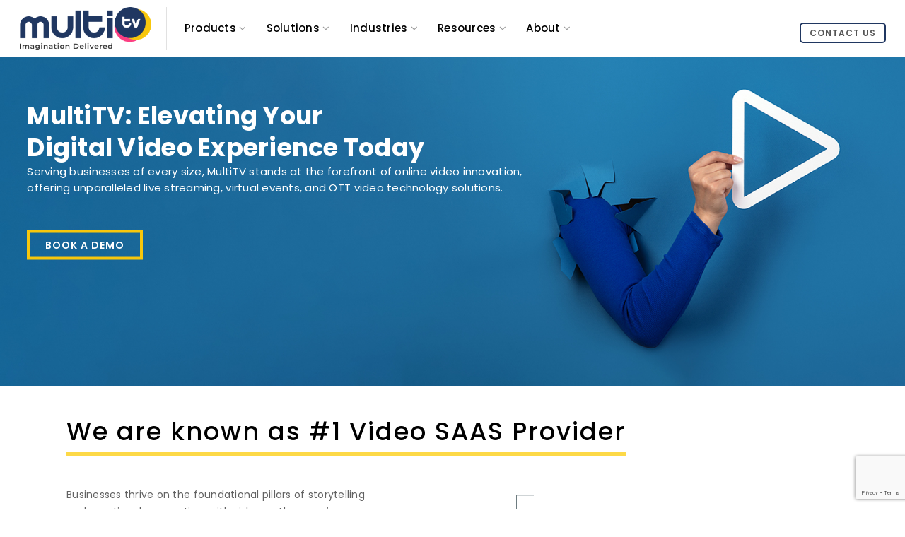

--- FILE ---
content_type: text/html; charset=UTF-8
request_url: https://multitvsolution.com/about-us.php
body_size: 17229
content:
<!doctype html>
<html class="no-js" lang="en">
    <head>
        <!-- title -->
        <title>MultiTV: Leading Online Video SaaS for Events, Media and Businesses</title>
        <!-- description -->
        <meta name="description" content="MultiTV elevates digital video experiences with top-notch live streaming, virtual events, and OTT technology solutions for businesses worldwide.">

        
      <meta name="robots" content="follow, index, max-snippet:-1, max-video-preview:-1, max-image-preview:large"/>
      <link rel="canonical" href="https://www.multitvsolution.com/about-us.php" />
      <meta property="og:locale" content="en_US"/>
      <meta property="og:site_name" content="MultiTV Solution"/>
      <meta property="og:title" content="MultiTV: Leading Online Video SaaS for Events, Media and Businesses"/>
      <meta property="og:url" content="https://www.multitvsolution.com/about-us.php"/>
      <meta property="og:type" content="website"/>
      <meta property="og:description" content="MultiTV elevates digital video experiences with top-notch live streaming, virtual events, and OTT technology solutions for businesses worldwide."/>


<script type="application/ld+json">
{
  "@context": "https://schema.org/",
  "@type": "WebSite",
  "name": "MultiTV Solution: Premier Video Streaming & OTT Platform",
  "url": "https://multitvsolution.com/",
  "potentialAction": {
    "@type": "SearchAction",
    "target": "https://multitvsolution.com/?s={search_term_string}{search_term_string}",
    "query-input": "required name=search_term_string"
  }
}
</script>

<script type="application/ld+json">
{
  "@context": "https://schema.org",
  "@type": "LocalBusiness",
  "name": "MultiTV Tech Solutions Pvt Ltd",
  "image": "",
  "@id": "",
  "url": "https://multitvsolution.com/",
  "telephone": "0124 408 9108",
  "address": {
    "@type": "PostalAddress",
    "streetAddress": "Unit no 202 - 2nd Floor, SAS Tower, Sector-38, Gurugram, Haryana. Landmark, near Medanta-The Medicity",
    "addressLocality": "Gurugram",
    "postalCode": "122001",
    "addressCountry": "IN"
  },
  "openingHoursSpecification": {
    "@type": "OpeningHoursSpecification",
    "dayOfWeek": [
      "Monday",
      "Tuesday",
      "Wednesday",
      "Thursday",
      "Friday"
    ],
    "opens": "10:00",
    "closes": "19:00"
  } 
}
</script>


<script type="application/ld+json">
{
  "@context": "https://schema.org",
  "@type": "Organization",
  "name": "MultiTV",
  "alternateName": "MultiTV Solution",
  "url": "https://multitvsolution.com/",
  "logo": "https://multitvsolution.com/images/multitv_logo.svg",
  "sameAs": [
    "https://www.facebook.com/MultiTVVideoSolution",
    "https://www.instagram.com/multitvsolution/",
    "https://x.com/multitvvideo?s=11&t=orfonf-FS1OCTnfSQXW96w%2F",
    "https://www.youtube.com/channel/UCLJRtwzsZTgCSiHluxdecdg",
    "https://www.linkedin.com/company/multitv/"
  ]
}
</script>

<script type="application/ld+json">
{
  "@context": "https://schema.org/", 
  "@type": "BreadcrumbList", 
  "itemListElement": [{
    "@type": "ListItem", 
    "position": 1, 
    "name": "BeLIVE",
    "item": "https://multitvsolution.com/belive.php"  
  },{
    "@type": "ListItem", 
    "position": 2, 
    "name": "Creator",
    "item": "https://multitvsolution.com/creator-product.php"  
  },{
    "@type": "ListItem", 
    "position": 3, 
    "name": "M-Fast",
    "item": "https://multitvsolution.com/m-fast.php"  
  },{
    "@type": "ListItem", 
    "position": 4, 
    "name": "Momentus",
    "item": "https://multitvsolution.com/key-moments.php"  
  },{
    "@type": "ListItem", 
    "position": 5, 
    "name": "About Us",
    "item": "https://multitvsolution.com/about-us.php"  
  }]
}
</script>
        
        <meta charset="utf-8">
        <meta name="author" content="">
        <meta name="viewport" content="width=device-width,initial-scale=1.0,maximum-scale=1" />
        <!-- favicon -->
        <link rel="shortcut icon" href="images/favicon.png">
        <link rel="apple-touch-icon" href="images/apple-touch-icon-57x57.png">
        <link rel="apple-touch-icon" sizes="72x72" href="images/apple-touch-icon-72x72.png">
        <link rel="apple-touch-icon" sizes="114x114" href="images/apple-touch-icon-114x114.png">
        <!-- animation -->
        <link rel="stylesheet" href="css/animate.css" />
        <!-- bootstrap -->
        <link rel="stylesheet" href="css/bootstrap.min.css" />
        <!-- et line icon --> 
        <link rel="stylesheet" href="css/et-line-icons.css" />
        <!-- font-awesome icon -->
        <link rel="stylesheet" href="css/font-awesome.min.css" />
        <!-- owl carousel -->
        <link rel="stylesheet" href="css/owl.transitions.css" />
        <link rel="stylesheet" href="css/owl.carousel.css" />
        <!-- magnific popup -->
        <link rel="stylesheet" href="css/magnific-popup.css" />
        <!-- style -->
        <link rel="stylesheet" href="css/style.css" />
        <!-- responsive css -->
        <link rel="stylesheet" href="css/responsive.css" />
         <link rel="stylesheet" href="https://stackpath.bootstrapcdn.com/bootstrap/4.6.0/css/bootstrap.min.css">
    <!-- Owl Carousel CSS -->
    <link rel="stylesheet" href="https://cdnjs.cloudflare.com/ajax/libs/OwlCarousel2/2.3.4/assets/owl.carousel.min.css">
    <link rel="stylesheet" href="https://cdnjs.cloudflare.com/ajax/libs/OwlCarousel2/2.3.4/assets/owl.theme.default.min.css">
        <!--[if IE]>
            <script src="js/html5shiv.js"></script>
        <![endif]-->

    </head>
    <body>
     <!-- Establish early connections to improve loading performance -->
<link rel="preconnect" href="https://fonts.googleapis.com">
<link rel="preconnect" href="https://fonts.gstatic.com">
<!-- Preload the font to prioritize its loading -->
<link rel="preload" href="https://fonts.gstatic.com/s/poppins/v21/pxiByp8kv8JHgFVrLGT9Z1xlFQ.woff2" as="font" type="font/woff2" crossorigin="anonymous">
<!-- Load the font stylesheet (if applicable) -->
<link rel="preload" href="https://fonts.googleapis.com/css2?family=Poppins:wght@400;700" as="style">
<link rel="stylesheet" href="css/font/google-font-api.css" media="print" onload="this.media='all'">
<link rel="stylesheet" type="text/css" href="css/integratedstyle.css">
<link rel="apple-touch-icon" href="images/apple-touch-icon-57x57.png">
<link rel="apple-touch-icon" sizes="72x72" href="images/apple-touch-icon-72x72.png">
<link rel="apple-touch-icon" sizes="114x114" href="images/apple-touch-icon-114x114.png">
<!-- <script src="//code.tidio.co/grc8ahdw4uch6gnyehdxc9slioiisupi.js" async></script> -->
<!--Start of Tawk.to Script-->
<script type="text/javascript">
   var Tawk_API=Tawk_API||{}, Tawk_LoadStart=new Date();
   (function(){
   var s1=document.createElement("script"),s0=document.getElementsByTagName("script")[0];
   s1.async=true;
   s1.src='https://embed.tawk.to/673db19e4304e3196ae59454/1id4frl5g';
   s1.charset='UTF-8';
   s1.setAttribute('crossorigin','*');
   s0.parentNode.insertBefore(s1,s0);
   })();
</script>
<!--End of Tawk.to Script-->
<!-- animation -->
<meta name="viewport" content="width=device-width,initial-scale=1.0,maximum-scale=1" />
<!-- responsive css -->
<link rel="stylesheet" href="https://cdn.jsdelivr.net/npm/et-line@1.0.1/style.min.css" media="print" onload="this.media='all'">
<!-- <script src="https://videos.multitvsolution.com/js/lazysizes.min.js" defer></script> -->
<script src="https://smartplugin.youbora.com/v7/js/lib/7.0.58/npawlib.min.js" defer></script>
<!-- Cookie Consent by FreePrivacyPolicy.com https://www.freeprivacypolicy.com -->
<script type="text/javascript" charset="UTF-8">
   document.addEventListener('DOMContentLoaded', function () {
   cookieconsent.run({"notice_banner_type":"simple","consent_type":"express","palette":"light","language":"en","page_load_consent_levels":["strictly-necessary"],"notice_banner_reject_button_hide":false,"preferences_center_close_button_hide":false,"page_refresh_confirmation_buttons":false,"website_privacy_policy_url":"https://multitvsolution.com/privacy-policy.php"});
   });
</script>
<!-- User Heat Tag -->
<script type="text/javascript">
   (function(add, cla){window['UserHeatTag']=cla;window[cla]=window[cla]||function(){(window[cla].q=window[cla].q||[]).push(arguments)},window[cla].l=1*new Date();var ul=document.createElement('script');var tag = document.getElementsByTagName('script')[0];ul.async=1;ul.src=add;tag.parentNode.insertBefore(ul,tag);})('//uh.nakanohito.jp/uhj2/uh.js', '_uhtracker');_uhtracker({id:'uhyLtEdHBO'});
</script>
<!-- End User Heat Tag -->
<!-- navigation -->
<!-- header start -->
<style>
   .icon1{
   font-size: 11px;
   color: #fa3d81;
   }
   html, body {
   width: 100%;
   }
   body{
   font-display: swap;
   }
   .row1 {
   margin-right: 0px !important;
   margin-left: 0px !important;
   }
   @media only screen and (max-width: 768px) {
   .header-logo {
   width: 40% !important;
   margin-left: 10px;
   }
   }
   .header .menu > ul > li {
   line-height: 0px;
   }
   /* Initially hide list2 */
   #list2 {
   display: none;
   }
   /* Show-list class to display lists */
   .show-list {
   display: block;
   }
   /* General grid styling for list1 and list2 */
   .grid-layout {
   gap: 10px; /* Adjust gap as needed */
   }
   .header .menu > ul > li .sub-menu.mega-menu > .list-item > ul > li > a:hover, .header .menu > ul > li .sub-menu > ul > li > a:hover, .header .item-right a:hover, .header .menu > ul > li:hover > a {{
   padding: 36px 0px !important;
   }
   .sub-menu {
   display: none; /* Hidden by default */
   opacity: 0;
   transition: opacity 0.3s ease;
   }
   .menu-item-has-children:hover .sub-menu {
   display: block; /* Show on hover */
   opacity: 1; /* Fade in */
   }
   /* Active state styling */
   .highlightheading.active {
   background-color: #f0f0f0;  /* Light grey */
   }

  .styleheaderli {
  line-height: 15px !important;
  }
</style>
<header class="header">
   <div class="container1">
      <div class="row row1 v-center">
         <div class="header-item item-left">
            <div class="logo" style="border-right: 1px solid #e1e1e1;">
               <a class="navbar-brand1 inner-link" href="index.php"><img class="header-logo" src="optimized-images/multitvlogos.png" alt="" /></a>
            </div>
         </div>
         <!-- menu start here -->
         <div class="header-item item-center">
            <div class="menu-overlay"></div>
            <nav class="menu">
               <div class="mobile-menu-head">
                  <div class="go-back"><i class="fa fa-angle-left"></i></div>
                  <div class="current-menu-title"></div>
                  <div class="mobile-menu-close">&times;</div>
               </div>
               <ul class="menu-main">
               <li class="menu-item-has-children">
                  <a href="#" class="text-uppercase">Products <i class="fa fa-angle-down"></i></a>
                  <div class="sub-menu mega-menu mega-menu-column-4">
                     <div class="list-item " style="flex: 0 0 43%;" >
                        <div class="row">
                           <div class="col-md-6">
                              <a href="https://multitvsolution.com/creator-product.php">
                                 <div class="header-col" >
                                    <img src="https://videos.multitvsolution.com/optimized-images/Creator - 1.jpg" alt="Events Icon" style="width: 35px;height: auto;vertical-align: bottom; margin-right: 8px; ">
                                    <div>
                                       <h4 class="titleli_head color_green header-h4-style" >CREATOR</h4>
                                       <p class="header-p-style">Empower content creators with CREATOR, our versatile OTT platform. Easily manage, distribute, and monetize video content with advanced tools and analytics.<br><br></p>
                                    </div>
                                 </div>
                              </a>
                              <a href="https://multitvsolution.com/key-moments.php">
                                 <div class="header-col" >
                                    <img src="https://videos.multitvsolution.com/optimized-images/Momentus - 1.jpg" alt="Events Icon" style="width: 35px;height: auto;vertical-align: bottom; margin-right: 8px; ">
                                    <div>
                                       <h4 class="titleli_head color_green header-h4-style" >MOMENTUS</h4>
                                       <p class="header-p-style">Capture key moments effortlessly with MOMENTUS, our dynamic video service. Enhance events with high-quality video highlights and instant replays.<br><br></p>
                                    </div>
                                 </div>
                              </a>
                           </div>
                           <div class="col-md-6">
                              <a href="https://multitvsolution.com/m-fast.php">
                                 <div class="header-col" >
                                    <img src="https://videos.multitvsolution.com/optimized-images/M-Fast - 1.jpg" alt="Events Icon" style="width: 35px;height: auto;vertical-align: bottom; margin-right: 8px; ">
                                    <div>
                                       <h4 class="titleclass li_head color_green header-h4-style"> M-FAST</h4>
                                       <p class="header-p-style">Transforming Content Delivery with Cloud Playout Streamline content management and maximize ROI with automated cloud playout, optimizing live, linear, and VOD delivery across platforms.</p>
                                    </div>
                                 </div>
                              </a>
                              <a href="https://multitvsolution.com/streamline.php">
                                 <div class="header-col" >
                                    <img src="images/Streamline (1).png" alt="Events Icon" style="width: 35px;height: auto;vertical-align: bottom; margin-right: 8px; ">
                                    <div>
                                       <h4 class="titleclass li_head color_green header-h4-style">Streamline</h4>
                                       <p class="header-p-style">Revolutionizing Video Management and Delivery
                                          Simplify video workflows and maximize impact with Streamline’s advanced tools for seamless content management and distribution.
                                       </p>
                                    </div>
                                 </div>
                              </a>
                           </div>

                           <div class="col-md-6">
                              <a href="https://multitvsolution.com/commerce-media.php">
                                 <div class="header-col" >
                                    <img src="images/MediaCommerce.png" alt="Events Icon" style="width: 35px;height: auto;vertical-align: bottom; margin-right: 8px; ">
                                    <div>
                                       <h4 class="titleclass li_head color_green header-h4-style">MediaCommerce</h4>
                                       <p class="header-p-style">Seamlessly link media assets to products, driving direct, high-margin sales with personalized, interactive shopping experiences that blend natively with your content.</p>
                                    </div>
                                 </div>
                              </a>
                             
                           </div>

                        </div>
                     </div>
                     <div class="list-item hovering boxespad" style="flex: 0 0 32%;">
                        <div class="container" style="padding: 0px;">
                           <div >
                              <p  class="header-p-style al-center "  >
                                 <svg width="30" height="30" xmlns="http://www.w3.org/2000/svg" style="margin-right: 10px;">
                                    <!-- Vibrant Aura Effect -->
                                    <circle cx="15" cy="15" r="14" fill="rgba(255, 255, 255, 0.4)">
                                       <animate attributeName="r" from="14" to="16" dur="2.5s" begin="0s" repeatCount="indefinite" />
                                       <animate attributeName="opacity" values="0.4; 0.2; 0.4" dur="2.5s" begin="0s" repeatCount="indefinite" />
                                    </circle>
                                    <circle cx="15" cy="15" r="12" fill="rgba(160, 82, 45, 0.4)">
                                       <animate attributeName="r" from="12" to="14" dur="2.5s" begin="0s" repeatCount="indefinite" />
                                       <animate attributeName="opacity" values="0.4; 0.25; 0.4" dur="2.5s" begin="0s" repeatCount="indefinite" />
                                    </circle>
                                    <circle cx="15" cy="15" r="10" fill="rgba(255, 255, 255, 0.2)">
                                       <animate attributeName="r" from="10" to="12" dur="2.5s" begin="0s" repeatCount="indefinite" />
                                       <animate attributeName="opacity" values="0.2; 0; 0.2" dur="2.5s" begin="0s" repeatCount="indefinite" />
                                    </circle>
                                    <!-- Live Dot -->
                                    <circle cx="15" cy="15" r="5" fill="#A0522D">
                                       <animate attributeName="r" from="5" to="6" dur="1.5s" begin="0s" repeatCount="indefinite" />
                                       <animate attributeName="opacity" values="1; 0.9; 1" dur="1.5s" begin="0s" repeatCount="indefinite" />
                                    </circle>
                                 </svg>
                                 <b style="font-size:20px !important;">Case Studies</b> 
                              </p>
                              <p class="para-fonts">Discover how we’ve transformed ideas into success stories—explore our case studies!</p>
                           </div>
                           <div class="row1 row">
                              <a  href="alt-balaji-migration.php" >
                                 <div class="header-col1 hovering" >
                                    <img src="images/alt-balaji.jpg" class="hiding" style="height: auto; width: 300px;">
                                    <h4 class="titleclass li_head color_green header-h4-style1 second-h4 "  >ALTBalaji’s Video Delivery with MultiTV</h4>
                                 </div>
                              </a>
                              <a  href="pti-transformation.php" >
                                 <div class="header-col1 hovering" >
                                    <img src="images/PTI.jpg" class="hiding" style="height: auto; width: 300px;">
                                    <h4 class="titleclass li_head color_green header-h4-style1 second-h4 " style="margin-left: 15px;">MultiTV collaborated with PTI</h4>
                                 </div>
                              </a>
                           </div>
                        </div>
                     </div>
                     <div class="list-item hovering styebannerimg">
                        <a href="https://multitvsolution.com/contact.php">  <img class="hiding " style=" height: 53rem;max-width: 100%;" src="https://videos.multitvsolution.com/optimized-images/300x600 (1).jpg"  /></a>
                     </div>
                  </div>
               </li>
               <style type="text/css">
                  .styleheaderli {
     padding: 19px 0px;
    line-height: 18px !important;
}
.header-col1 {
  
    display: block;
}
               </style>
               <li class="menu-item-has-children">
                  <a href="#">Solutions <i class="fa fa-angle-down"></i></a>
                  <div class="sub-menu mega-menu mega-menu-column-4">
          
                     <div class="list-item" style="flex: 0 0 56%; background: #e0ecff;  ">        
                    <div class="row">
                     <div class="col-md-4">
                        <ul class="list-new">
                           <li class="styleheaderli"><a href="promotions.php">Promotions</a></li>
                           <li class="styleheaderli"><a href="e-sports-and-gaming.php">E-sports & Gaming</a></li>
                           <li class="styleheaderli"><a href="web-stories.php">Web Stories</a></li>
                            <li class="styleheaderli"><a href="elevate-social-media-presence-with-ai-distribution.php">Social Media Video Optimization by AI</a></li>
                           
                        </ul>
                     </div>
                     <div class="col-md-4">
                        <ul class="list-new">
                           <li class="styleheaderli"><a href="dynamic-highlights-generation.php">Instant Key Moment Generation</a></li>
                           <li class="styleheaderli"><a href="enhanced-content-compliance.php">Video Content Compliance</a></li>
                           <li class="styleheaderli"><a href="dynamic-video-resizing-for-every-device.php">Multi-Platform Resizing</a></li>
                          <li class="styleheaderli"><a href="highlights.php">Highlights</a></li>
                        </ul>
                     </div>
                     <div class="col-md-4">
                        <ul class="list-new">
                            <li class="styleheaderli"><a href="monetisation.php">Monetisation</a></li>
                           <li class="styleheaderli"><a href="training-platform.php">Training Platform</a></li>
                           <li class="styleheaderli"><a href="micro-drama-platform.php">Micro Drama Platform</a></li>
                           <li class="styleheaderli"><a href="video-player-platform.php">Video Player Platform</a></li>

                              <!-- <li class="cas-st">
                              <a href="case-study.php" class="cas-para">Explore Case Studies </a>
                           </li> -->
                        </ul>
                     </div>
                    </div>

                      
                     </div>
                     <div class="list-item text-center" style="flex: 0 0 43%; padding: 0;">
                     <img style="border: 1px solid #ffffff;
                        padding: 6px;
                        background: linear-gradient(39deg, #f9c70d87 42%, #fc3e8236);
                        opacity: 0.99;" src="https://videos.multitvsolution.com/optimized-images/solutionsbanner.jpg" alt="Solutions" />
                     </div>
                           
                  </div>
                  </li>
                  <li class="menu-item-has-children">
                  <a href="#">Industries <i class="fa fa-angle-down"></i></a>
                  <div class="sub-menu mega-menu mega-menu-column-4">
                  <div class="list-item highlights1" style="flex: 0 0 17%;">
                  <p style="margin-bottom: 40px;font-size: 13px;" class="headersindus">Empowering diverse industries with tailored video technology & event solutions for seamless engagement. </p>
                  <div class="cas-st" style="padding: 5px;">
                  <a href="https://multitvsolution.com/industry.php" class="cas-para" style="line-height: 18px;font-size: 16px;"> Explore Industries </a>
                  </div>
                  <!-- <div class="hoverthis hoverthis4 highlightheading">Hover over me 4</div> -->
                  </div>
                  <div class="list-item" style="flex: 0 0 20%; background: #e0ecff;" >
                  <ul id="list">
                  <li class="styleheaderli"><a href="https://multitvsolution.com/sports.php">Sports</a></li>
                  <li class="styleheaderli"><a href="https://multitvsolution.com/media-broadcasters.php">Media & Broadcasters</a></li>
                  <li class="styleheaderli"><a href="https://multitvsolution.com/telecom.php">Telecom</a></li>
                  </ul>
                  </div>
                  <div class="list-item" style="flex: 0 0 20%;background: #e0ecff;">
                  <ul id="list margin-list">
                  <li class="styleheaderli"><a href="https://multitvsolution.com/healthcare.php">Healthcare</a></li>
                  <!-- <li class="styleheaderli"><a href="https://multitvsolution.com/brands-and-retail.php">Brands & Retail</a></li> -->
                  <li class="styleheaderli"><a href="https://multitvsolution.com/ed-tech.php">Ed Tech</a></li>
                  <li class="styleheaderli"><a href="https://multitvsolution.com/news.php">News</a></li>
                  </ul>
                  </div>
                  <div class="list-item text-center" style="flex: 0 0 43%;padding: 0px 0px;">
                  <a href="#">
                  <img style="border: 1px solid #ffffff;
                     padding: 6px;
                     background: linear-gradient(39deg, #f9c70d87 42%, #fc3e8236);
                     opacity: 0.99;" 
                     src="images/indust22.webp"
                     alt="Solutions" />
                  <a href="https://multitvsolution.com/case-study.php">
                  </a>
                  </a>
                  </div>
                  </div>
                  </li>
                  <li class="menu-item-has-children">
                  <a href="#" class="text-uppercase">Resources  <i class="fa fa-angle-down"></i></a>
                  <div class="sub-menu single-column-menu">
                  <ul>
                  <li><a href="case-study.php">Case Studies</a></li>
                  <li><a href="insights.php">Insights</a></li>
                  </ul>
                  </div>
                  </li>
                  <li class="menu-item-has-children">
                  <a href="#">About  <i class="fa fa-angle-down"></i></a>
                  <div class="sub-menu single-column-menu">
                  <ul>
                  <li><a href="about-us.php">Who we are</a></li>
                  <li><a href="career.php">Career</a></li>
                  </ul>
                  </div>
                  </li>
                  <li class="list-item hide-indes">
                  <a href="contact.php" class="text-uppercase">Contact</a>
                  </li>
                  </ul>
            </nav>
         </div>
         <!-- menu end here -->
         <div class="header-item item-right">
         <div class=" pull-right header-right text-right sm-display-none">
         <!--<span class="text-uppercase white-text text-small md-display-none">Let's work together&nbsp;&nbsp;</span>-->
         <a class="btn-small-white btn btn-very-small no-margin inner-link" href="contact.php">Contact Us</a>
         </div>
         <!-- mobile menu trigger -->
         <div class="mobile-menu-trigger">
         <span></span>
         </div>
         </div>
      </div>
   </div>
</header>
<!-- header end -->
<script>
   const menu = document.querySelector(".menu"),
       menuMain = menu.querySelector(".menu-main"),
       goBack = menu.querySelector(".go-back"),
       menuTrigger = document.querySelector(".mobile-menu-trigger"),
       closeMenu = menu.querySelector(".mobile-menu-close"),
       menuOverlay = document.querySelector(".menu-overlay"),
       mobileMenuHead = menu.querySelector(".mobile-menu-head"),
       currentMenuTitle = menu.querySelector(".current-menu-title");
   
   let subMenu, hideTimeout;
   
   // Toggle menu visibility
   function toggleMenu() {
       menu.classList.toggle("active");
       menuOverlay.classList.toggle("active");
   }
   
   // Show submenu
   function showSubMenu(menuItem) {
       clearTimeout(hideTimeout);
       subMenu = menuItem.querySelector(".sub-menu");
       if (subMenu) {
           subMenu.classList.add("active");
           subMenu.style.transition = "transform 0.5s ease";
           subMenu.style.transform = "translateX(0)";
           currentMenuTitle.innerHTML = menuItem.querySelector("i").parentNode.childNodes[0].textContent;
           mobileMenuHead.classList.add("active");
   
           // Add event listeners for submenu hover
           subMenu.addEventListener("mouseenter", clearHideTimeout);
           subMenu.addEventListener("mouseleave", scheduleHideSubMenu);
   
           // Clear any previous hide timeout when showing a submenu
           clearHideTimeout();
       }
   }
   
   // Hide submenu
   function hideSubMenu() {
       if (subMenu) {
           subMenu.style.transition = "transform 0.5s ease";
           subMenu.style.transform = "translateX(-100%)";
           setTimeout(() => {
               subMenu.classList.remove("active");
               currentMenuTitle.innerHTML = "";
               mobileMenuHead.classList.remove("active");
           }, 500); // Match this time with the slide animation duration
       }
   }
   
   // Clear timeout for hiding submenu
   function clearHideTimeout() {
       clearTimeout(hideTimeout);
   }
   
   // Schedule to hide submenu after a delay
   function scheduleHideSubMenu() {
       hideTimeout = setTimeout(hideSubMenu, 5000); // Set timeout to 5 seconds
   }
   
   // Handle clicks on menu items
   menuMain.addEventListener("click", e => {
       const menuItem = e.target.closest(".menu-item-has-children");
       if (menu.classList.contains("active") && menuItem) {
           showSubMenu(menuItem);
       }
   });
   
   // Handle close button and overlay clicks
   goBack.addEventListener("click", hideSubMenu);
   menuTrigger.addEventListener("click", toggleMenu);
   closeMenu.addEventListener("click", toggleMenu);
   menuOverlay.addEventListener("click", toggleMenu);
   
   // Close menu if clicked outside
   document.addEventListener("click", e => {
       if (menu.classList.contains("active") && !menu.contains(e.target) && !menuTrigger.contains(e.target)) {
           toggleMenu();
       }
   });
   
   // Prevent hiding submenu if hovering over menu
   menuMain.addEventListener("mouseenter", clearHideTimeout);
   menuMain.addEventListener("mouseleave", () => {
       // Use a small timeout to avoid flicker
       hideTimeout = setTimeout(hideSubMenu, 5000); // Set timeout to 5 seconds
   });
   
   // Handle resize to close menu if needed
   window.addEventListener("resize", () => {
       if (window.innerWidth > 991 && menu.classList.contains("active")) {
           toggleMenu();
       }
   });
   
   
</script>
<script src="https://www.google.com/recaptcha/api.js?render=6LfvUsopAAAAAK9bY0fULTWRzn4o9DBJSfel8kOo" defer></script>
<script>
   grecaptcha.ready((function(){grecaptcha.execute("6LfvUsopAAAAAK9bY0fULTWRzn4o9DBJSfel8kOo",{action:"homepage"}).then((function(e){}))}));
</script>
<script>
   // Select the elements for the active tab
   // const hoverThis2 = document.querySelector('.hoverthis2');
   // const hoverThis3 = document.querySelector('.hoverthis3');
   // const list1 = document.getElementById('list1');
   // const list2 = document.getElementById('list2');
   
   // // Show list1 by default and make hoverThis2 active with the highlight
   // function showList(listToShow, listToHide, activeElement) {
   //  listToShow.style.display = 'grid';
   //  listToShow.style.gridTemplateColumns = '2fr 2fr';
   //  listToHide.style.display = 'none';
   
   //  // Set active state
   //  hoverThis2.classList.remove('active');
   //  hoverThis3.classList.remove('active');
   //  activeElement.classList.add('active');
   // }
   
   // // Set "Momentus" as active by default on page load
   // showList(list1, list2, hoverThis2);
   
   // // Event listeners for hover actions
   // hoverThis2.addEventListener('mouseover', () => showList(list1, list2, hoverThis2));
   // hoverThis3.addEventListener('mouseover', () => showList(list2, list1, hoverThis3));
   
   // // Reset to default state when leaving both hover areas
   // document.querySelector('.list-item').addEventListener('mouseleave', () => {
   //  showList(list1, list2, hoverThis2);
   // });
   
</script>
<script >
   window.addEventListener('load', function() {
   setTimeout(function() {
     // Create script element for cookie consent script
     var script = document.createElement('script');
     script.src = "//www.freeprivacypolicy.com/public/cookie-consent/4.1.0/cookie-consent.js";
     script.type = "text/javascript";
     script.charset = "UTF-8";
     script.onload = function() {
       // Initialize the cookie consent after the script is loaded
       cookieconsent.run({
         "notice_banner_type": "simple",
         "consent_type": "express",
         "palette": "light",
         "language": "en",
         "page_load_consent_levels": ["strictly-necessary"],
         "notice_banner_reject_button_hide": false,
         "preferences_center_close_button_hide": false,
         "page_refresh_confirmation_buttons": false,
         "website_privacy_policy_url": "https://multitvsolution.com/privacy-policy.php"
       });
     };
     document.head.appendChild(script);
   }, 10000); // 20 seconds delay
   });
</script>
<script>
   const menuToggleButtons = document.querySelectorAll('.menu-toggle');
   
      menuToggleButtons.forEach(button => {
         button.addEventListener('click', (event) => {
            event.preventDefault(); // Prevent default link behavior
            const submenu = button.nextElementSibling;
   
            // Toggle the submenu display
            if (submenu.style.display === 'block') {
               submenu.style.display = 'none';
            } else {
               submenu.style.display = 'block';
            }
         });
      });
</script>
<style>
.highlightheading.active {
background-color: #f0f0f0;  
border-radius: 5px;
color: #fa3e81;
}
</style>






 
   <!-- slider -->
      <div id="video-container">
   <img class="imag-fullwidth" src="images/About Us.jpg" alt="Digital Video Experience | MultiTv">
    <div id="text-overlay">
      <h3 style="font-weight: 700;color: #fff;line-height: 1.3;">MultiTV: Elevating Your<br> Digital Video Experience Today</h3>
      <p style="font-weight: 400;color: #fff;font-size: 15px;">Serving businesses of every size, MultiTV stands at the forefront of online video innovation, <br>offering unparalleled live streaming, virtual events, and OTT video technology solutions. </p>
<a class="highlight-button-black-border btn btn-medium button margin-ten no-margin-lr inner-link" href="contact.php" contenteditable="false" style="cursor: pointer;border: 4px solid #f8c70c;color: #fff;">Book A Demo</a>    </div>
  </div>
  
  <style>
   #video-container {
    display: block;
    margin-top: 60px;
}

    @media only screen and (max-width: 767px) {
      #video-container {
        display: none; /* Hide on small screens (e.g., phones) */
      }
    }
    #video-container {
      position: relative;
      width: 100%;
    }

    #video {
      width: 100%;
      height: auto;
      object-fit: cover;
    }

    #text-overlay {
      position: absolute;
      top: 50%;
      left: 3%;
      transform: translate(0, -50%);
      color: #fff;
      font-size: 24px;
      z-index: 1;
    }
    @media only screen and (max-width: 767px) and (min-width : 350px){
        .top-gap {
            margin-top: 5rem !important;
        }
    }
    @media only screen and (max-width: 767px) and (min-width : 250px){
  
 
.h21{
    font-size: 2rem;
}
.make-up{
 font-size:  1.5rem;
}
}
  </style>
        <!-- end slider -->

        <!-- Moile slider starts -->  
    
  <div class="carousel">
  <div class="carousel-images">
    <div class="slide">
      <img src="/images/About%20Us.tif%20phone.jpg" alt="Image 1">
      <div class="slide-content">
        <h2 class="h21">MultiTV: Elevating Your<br> Digital Video Experience Today</h2>
        <p class="make-up" style="font-weight: 400;color: #fff;font-size: 15px;">Serving businesses of every size, MultiTV stands at the forefront of online video innovation, offering unparalleled live streaming, virtual events, and OTT video technology solutions. </p>
       <a class="highlight-button-black-border btn btn-medium button margin-ten no-margin-lr inner-link" href="contact.php" contenteditable="false" style="cursor: pointer;border: 4px solid #f8c70c;color: #fff;">Book A Demo</a>

      </div>
    </div>
  </div>
 
</div>  
    
    
    
   <script>
  let slideIndex = 1;
  showSlides(slideIndex);

  function changeSlide(n) {
    showSlides(slideIndex += n);
  }

  function showSlides(n) {
    let slides = document.getElementsByClassName("slide");
    if (n > slides.length) {
      slideIndex = 1;
    }
    if (n < 1) {
      slideIndex = slides.length;
    }
    for (let i = 0; i < slides.length; i++) {
      slides[i].style.display = "none";
    }
    slides[slideIndex - 1].style.display = "block";
  }
</script> 
    
  <style>


.carousel {
  display: none; /* Hide by default */
}

/* Styles for mobile devices */

@media only screen and (max-width: 767px) {
  .carousel {
    display: block; /* Display for mobile devices */
  }
}

/* Additional styles for small tablets */

@media only screen and (min-width: 768px) and (max-width: 1023px) {
  .carousel {
    display: none; /* Hide for small tablets */
  }
}
@media only screen and (min-width : 767px) and (max-width : 1200px){
  #heading-font{
    font-size: 2rem;
  }
}
/* Additional styles for large tablets and desktops */

@media only screen and (min-width: 1024px) {
  .carousel {
    display: none; /* Hide for large tablets and desktops */
  }
}


@media only screen and (min-width: 350px) 
    and (max-width: 768px){
   .row.potential {
  display: contents !important;
}
}



    .carousel {
  position: relative;
  width: 100%;
  max-width: 600px; /* adjust as needed */
  margin: auto;
}

.carousel-images {
  position: relative;
}

.slide {
  position: relative;
  overflow: hidden;
}

.slide img {
  width: 100%;
  display: block;
}

.h21{
   color: #fff;
    font-weight: 700;
    line-height: 1.5;
}
.p1{
    font-size:15px;
}

.slide-content {
  position: absolute;
  bottom: 0;
  left: 0%;
  width: 100%;
  top:79px;
  color: #fff;
  padding: 40px;
  box-sizing: border-box;
  transition: opacity 0.5s ease;
}

.slide-content h2,
.slide-content p {
  margin: 0;
}

.slide-content button {
    background-color: #4caf5000;
    color: white;
    padding: 10px 20px;
    cursor: pointer;
    margin-top: 20px;
    border: 1px solid #f8c70c;
    border-radius: 3px;
}
.prev,
.next {
  position: absolute;
  top: 50%;
  transform: translateY(-50%);
  background-color: #00000000;
  color: white;
  border: none;
  cursor: pointer;
  padding: 10px;
  z-index: 1;
}

.prev {
  left: 0;
}

.next {
  right: 0;
}

</style>          
    
    <!-- Moile slider ends -->
  
     
    
      <!-- about section -->
        <section id="about" class="wow fadeIn" style="visibility: visible;animation-name: fadeIn;padding-top: 50px;padding-bottom: 50px;">
            <div class="container">
                <div class="row xs-text-center">
                    <!-- section title -->
                    <div class="col-md-12 col-sm-12 top-gap">
                        <h2 class="alt-font font-weight-600 title-thick-underline border-color-fast-yellow display-inline-block letter-spacing-2 margin-seven no-margin-lr no-margin-top xs-margin-eleven xs-no-margin-lr xs-no-margin-top">We are known as #1 Video SAAS Provider</h2>
                    </div>
                    <!-- end section title -->
                    <!-- text -->
                    <div class="col-md-5 col-sm-12">
                        <p class="text-medium">Businesses thrive on the foundational pillars of storytelling and emotional connection, with video as the premier medium to convey compelling stories and engage with billions of minds across the globe. For over eight years, MultiTV has been at the forefront, assisting customers in harnessing the vast potential of video technology, thus empowering enterprises to effectively connect with their target audiences worldwide. Our commitment lies in providing impeccable technology solutions, offering best-in-class customer support, and employing a distinctive infrastructure-agnostic approach to fulfil these objectives. Through MultiTV's dedicated efforts, we ensure that your business fully utilizes the immense capabilities of video, propelling it to achieve unprecedented heights. With MultiTV, video becomes more than just content; it transforms into a powerful tool that builds and elevates businesses.</p>
                        <a class="highlight-button-black-border btn btn-medium button margin-ten no-margin-lr inner-link" href="contact.php">Reach us</a>
                    </div>
                    <!-- end text -->
                    <!-- features box -->
                    <div class="col-md-6 col-sm-12 col-md-offset-1 sm-padding-five sm-no-padding-lr sm-no-padding-bottom xs-margin-eleven xs-no-margin-lr xs-no-margin-bottom">
                     <img src="images/About-Us-Info-Graphics.png">
                        
                    </div>
                    <!-- end features box -->
                </div>
            </div>
        </section>
        <!-- end about section -->
        
        
          <!-- about section -->
        <section  id="about" class="wow fadeIn cover-background spa-about" style="background-image:url('images/1900x825.jpg');">
            <div class="container">
             
                <!-- text -->
                <div class="row">
                    <div class="col-md-5 col-sm-6 pull-right">
                         <!-- section title -->
                <div class="row padding-thirteen no-padding-lr no-padding-top">
                    <div class="col-md-12 col-sm-12 text-center">
                        <span class="text-uppercase title-small alt-font font-weight-600 dark-gray-text letter-spacing-2" style="color:#fff !important;">MultiTV: Leading the Evolution in Online Video Streaming</span>
                    </div>
                </div>
                <!-- end section title -->
                        <p class="text-medium" style="color:#fff !important;">Delivering exceptional online video experiences is what we do best at MultiTV. Our platform provides live streaming, virtual events, and OTT video tech capabilities for businesses of all sizes. With our global presence, we are committed to helping our clients deliver engaging and persuasive video content to their audiences.</p>
                        <!-- <a class="highlight-button-black-border btn btn-small button margin-ten no-margin-lr inner-link" href="team.php">View Our Team</a> -->
                    </div>
                </div>
                <!-- end text -->
            </div>
        </section>
        <!-- about section --> 
        
        
      <!-- end skills section -->
<section id="team" class="border-top wow fadeIn no-padding-bottom animated" style="visibility: visible;animation-name: fadeIn;padding-top: 50px;background: #ebebeb;padding-bottom: 50px !IMPORTANT;">
            <div class="container xs-text-center">
                <!-- section title -->
                <div class="row">
                    <div class="col-md-12 col-sm-12">
                        <h2 class="alt-font font-weight-700 title-thick-underline border-color-fast-yellow display-inline-block letter-spacing-2 margin-eight no-margin-lr no-margin-top">Engaging Video SaaS</h2>
                    </div>
                </div>
                <!-- end section title -->
                <div class="row">
                    <!-- text -->
                    <div class="col-md-5 col-sm-12">
                        <span class="text-extra-large margin-fourteen no-margin-lr no-margin-top display-inline-block alt-font black-text md-margin-seventeen md-no-margin-lr md-no-margin-top sm-margin-nine sm-no-margin-lr sm-no-margin-top">Scalable, robust and stable video platform for an engaging, interactive and real-time video experience.</span>
                        <a href="contact.php" class="highlight-button-black-border btn btn-medium button inner-link xs-no-margin" contenteditable="false" style="cursor: pointer;">Book a Demo</a>
                    </div>
                    <!-- end text -->
                    <div class="col-md-7 col-sm-12 text-center sm-margin-fifteen sm-no-margin-lr sm-no-margin-buttom">
                        <!-- counter -->
                        <div class="col-md-4 col-sm-4 border-right counter-style1 xs-margin-nineteen xs-no-margin-lr xs-no-margin-top xs-no-border">
                            <span class="timer counter-number alt-font font-weight-700 black-text appear" data-to="10000" data-speed="3000">10000</span><span style="font-size: 35px; color: #000; padding-left: 10px;">+</span>
                            <span class="text-small font-weight-200 letter-spacing-2 text-uppercase margin-four no-margin-lr display-block alt-font xs-margin-two xs-no-margin-lr xs-no-margin-buttom">Branded Events Delivered</span>
                        </div>
                        <!-- end counter -->
                        <!-- counter -->
                        <div class="col-md-4 col-sm-4 border-right counter-style1 xs-margin-nineteen xs-no-margin-lr xs-no-margin-top xs-no-border">
                            <span class="timer counter-number alt-font font-weight-700 black-text appear" data-to="10" data-speed="5000">10</span><span style="font-size: 35px; color: #000; padding-left: 10px;">Mn+</span>
                            <span class="text-small font-weight-200 letter-spacing-2 text-uppercase margin-four no-margin-lr display-block alt-font xs-margin-two xs-no-margin-lr xs-no-margin-buttom">Concurrent Users</span>
                        </div>
                        <!-- end counter -->
                        <!-- counter -->
                        <div class="col-md-4 col-sm-4 counter-style1">
                            <span class="timer counter-number alt-font font-weight-700 black-text appear" data-to="1" data-speed="3000">1</span><span style="font-size: 35px; color: #000; padding-left: 10px;">Bn+</span>
                            <span class="text-small font-weight-200 letter-spacing-2 text-uppercase margin-four no-margin-lr display-block alt-font xs-margin-two xs-no-margin-lr xs-no-margin-buttom">Hours of Video Streaming</span>
                        </div>
                        <!-- end counter -->
                    </div>
                </div>
            </div>
        </section>
           <!-- about section -->
    
    

  

        
   
  
        <!-- footer -->
         <style>
       .footer_solution{
        text-align: center; background: url(https://multitvsolution.com/images/round-bg.png); padding: 7.563rem 0; background-size: 100% 100%; background-repeat: no-repeat; margin-top: 50px;
       }
         @media only screen and (min-width: 300px) 
    and (max-width: 480px){
   .footer_solution {
     text-align: center;
    background: url(https://multitvsolution.com/images/round-bg.png);
    padding: 7.563rem 0;
    background-size: 100% 100%;
    background-repeat: no-repeat;
    margin-top: 50px;
    background: #f8c70c!important;
}
  }
   </style>
   <!-- footer -->
        <!-- <footer class="wow fadeIn bg-white border-top"> -->
        <footer class="wow fadeIn bg-white">
          <section class="footer_solution" style="">
              <div class="container" style="text-align: left;">
                <div class="col-md-4">
                   <a href="contact.php"><h4 style="font-weight: 600; text-transform: math-auto;">Contact Sales <img class="lazy entered loaded" data-src="images/arrow.png" alt="arrow" data-ll-status="loaded" src="https://multitvsolution.com/images/arrow.png"></h4></a>
                  <p style="color: #000;">Need quick solution? Speak with one of our <br>video experts.</p>
                </div>
                 <div class="col-md-4">
                   <a href="contact.php"><h4 style="font-weight: 600; text-transform: math-auto;">Get A Demo <img class="lazy entered loaded" data-src="images/arrow.png" alt="arrow" data-ll-status="loaded" src="https://multitvsolution.com/images/arrow.png"></h4></a>
                 <p style="color: #000;">Quickly discover how MultiTV can work for you. <br>Take a guided tour based on your needs.</p>
                </div>
                 <div class="col-md-4">
                    <a href="contact.php"><h4 style="font-weight: 600; text-transform: math-auto;">Start A Free Trial <img class="lazy entered loaded" data-src="images/arrow.png" alt="arrow" data-ll-status="loaded" src="https://multitvsolution.com/images/arrow.png"></h4></a>
              <p style="color: #000;">Start a free trial today. No credit card or<br>commitment required.</p>
                </div>
                </div>
            </section>
            <section style="padding-top: 40px;padding-bottom: 30px;">
                <div class="container">
                    <div class="row">
                        <div class="col-md-6">
                          <h4 style="font-weight: 600;text-transform: math-auto;font-size: 16px;line-height: 1.2;margin-bottom: 2rem;">Subscribe to our newsletter to stay informed about our news, activities & occasional special offers!</h4>
              
                        </div>
                        <div class="col-md-6">
                          <form id="emailForm" action="#" method="post">
    <div class="email-input">
      <img src="https://multitvsolution.com/images/submit.png" alt="Submit" onclick="submitForm()">
      <input type="email" id="email" name="email" placeholder="enter your email address" required style="
    border-radius: 13px;">
    </div>
  </form>

 
                        </div>
                    </div>
                </div>
            </section>
            
            
             <div class="container2">
        <div class="horizontal-line"></div>
        <img src="images/multitv_logo.svg" alt="Logo">
        <div class="horizontal-line"></div>
    </div>
        <style>
      

        .container2 {
            display: flex;
            align-items: center;
        }

        .horizontal-line {
            flex-grow: 1;
            height: 2px; /* Set your desired height for the horizontal lines */
            background-color: #333; /* Set your desired color for the lines */
            margin: 0 20px; /* Adjust the margin as needed */
        }

        .logo {
            max-width: 100%;
            height: auto;
        }
        .footer-social {
    
    margin-top: 2.5em;
}
    </style>    
            
             <script>
    function submitForm() {
      // Add your JavaScript logic here to handle the form submission
      // You might want to use AJAX to send the data to the server
      console.log('Email submitted:', document.getElementById('email').value);
      // You can also submit the form programmatically if needed
      // document.getElementById('emailForm').submit();
    }
  </script>
  <style>
    /* Style to position the image inside the input */
    .email-input {
      position: relative;
    }

   .email-input img {
    position: absolute;
    top: 35%;
    transform: translateY(-50%);
    right: 59px;
    width: 36px;
    height: auto;
    cursor: pointer;
}
a.across_class {
    color: black;
}
  </style>
  
    <div class="container footer" style="display: flex; flex-wrap: wrap; margin-top: 2%;">
              <div class="col-md-6" style="padding-right: 73px;">
            <h3 style="font-size:1.25rem;font-weight: 600;">About us</h3>
          <p style="text-align:justify;">With over 1 billion hours of video streaming delivered since 2015, MultiTV stands at the forefront of transforming OTT, video monetization, and driving impactful digital engagements globally.</p>

        </div>


 <div class="col-md-2">
            <h3 style="font-size:1.25rem;font-weight: 600;">VaaP for you</h3>
        <ul style="color: #323232;">
          	
                <li><a href="creator-product.php">Creator</a></li>
                <li><a href="key-moments.php">Momentus</a></li>
                <li><a href="m-fast.php">M-FAST</a></li>
	
        </ul>

        </div>
    <div class="col-md-2">
            <h3 style="font-size:1.25rem;font-weight: 600;">Popular Solutions</h3>
            <ul style="color: #323232;">
                <li><a href="highlights.php">Highlights</a></li>
                <li><a href="ott.php">OTT</a></li>
             
                          </ul>
        </div>
  <div class="col-md-2">
           <h3 style="font-size:1.25rem;font-weight: 600;">Quick Links</h3>
            <ul style="color: #323232;">
                <li><a href="about-us.php">Who we are</a></li>
                <li><a href="career.php">Careers</a></li>
                <li><a href="blog">News & Blogs</a></li>
                <li><a href="case-study.php">Case Studies</a></li>
                <li><a href="contact.php">Global Offices</a></li>
                <li><a href="contact.php">Contact us</a></li>
                <li><a target="_blank" href="sitemap.html">Sitemap</a></li>
                
                <!-- Add more solutions as needed -->
            </ul>
        </div>

    

       
        
       <!--  <div class="column">
            <h2 style="font-size:1.25rem;font-weight: 600;">RESOURCES</h2>
            <ul style="color: #323232;">
               <li><a href="case-study.php" class="inner-link">Case Studies</a></li>
                <li><a href="insights.php" class="inner-link">Insights</a></li>
                <li><a href="#" class="inner-link">Webinars</a></li>
                 <li><a href="case-study.php">Case Studies</a></li> --
                 Add more resources as needed --
            </ul>
        </div> -->
    </div>
    <style>
        
       

        .column {
            flex-basis: calc(16.6% - 20px); /* Adjust the column width and margin as needed */
            margin: 10px;
            background-color: #fff; /* Set your desired background color for columns */
            padding: 20px;
         
         
        }
    </style>
    
<section style="padding-top: 20px; padding-bottom: 20px;">
    <div class="container">
        <div class="row align-items-center">
            <div class="col-md-6">
                <ul class="list-unstyled mb-3 text-center text-md-left">
    <li style="display: inline-block;">
        <a href="">
            <img
                class="lazy entered loaded"
                data-src="https://multitvsolution.com/images/gdpr.png"
                alt="gdpr"
                data-ll-status="loaded"
                src="https://multitvsolution.com/images/gdpr.png"
                width="80" height="80"
                loading="lazy"
            >
        </a>
    </li>
    <li style="display: inline-block;">
        <a href="pdf/new-mtv2.pdf" target="_blank">
            <img
                class="lazy entered loaded"
                data-src="https://multitvsolution.com/images/iso-2013.png"
                alt="ISO 2013"
                data-ll-status="loaded"
                src="https://multitvsolution.com/images/iso-2013.png"
                width="80" height="80"
                loading="lazy"
            >
        </a>
    </li>
    <li style="display: inline-block;">
        <a href="pdf/new-mtv31.pdf" target="_blank">
            <img
                class="lazy entered loaded"
                data-src="https://multitvsolution.com/images/iso-2015.png"
                alt="ISO 2015"
                data-ll-status="loaded"
                src="https://multitvsolution.com/images/iso-2015.png"
                width="80" height="80"
                loading="lazy"
            >
        </a>
    </li>
    <li style="display: inline-block;">
        <a href="pdf/MULTITV TECH SOLUTION PVT. LTD. 27017 20155.pdf" target="_blank">
            <img
                class="lazy entered loaded"
                data-src="images/iso20155.jpg"
                alt="ISO 20155"
                data-ll-status="loaded"
                src="images/iso20155.jpg"
                width="80" height="80"
                loading="lazy"
            >
        </a>
    </li>
    <li style="display: inline-block;">
        <img
            class="lazy entered loaded"
            data-src="https://multitvsolution.com/images/national.png"
            alt="National"
            data-ll-status="loaded"
            src="https://multitvsolution.com/images/national.png"
            width="80" height="80"
            loading="lazy"
        >
    </li>
    <li style="display: inline-block;">
        <img
            class="lazy entered loaded"
            data-src="https://multitvsolution.com/images/aicpa.png"
            alt="AICPA"
            data-ll-status="loaded"
            src="https://multitvsolution.com/images/aicpa.png"
            width="80" height="80"
            loading="lazy"
        >
    </li>
    <li style="display: inline-block;">
        <a href="pdf/MULTITV TECH SOLUTION PVT. LTD.-ITSM-CA 2018.pdf" target="_blank">
            <img
                class="lazy entered loaded"
                data-src="images/iso2018.jpg"
                alt="ISO 2018"
                data-ll-status="loaded"
                src="images/iso2018.jpg"
                width="80" height="80"
                loading="lazy"
            >
        </a>
    </li>
    <li style="display: inline-block;">
        <a href="pdf/MULTITV TECH SOLUTION PVT. LTD. 27701-2019.pdf" target="_blank">
            <img
                class="lazy entered loaded"
                data-src="images/iso20199.jpg"
                alt="ISO 20199"
                data-ll-status="loaded"
                src="images/iso20199.jpg"
                width="80" height="80"
                loading="lazy"
            >
        </a>
    </li>
    <li style="display: inline-block;">
        <a href="pdf/MULTITV TECH SOLUTION PVT. LTD.-BCMS-CA 2019.pdf" target="_blank">
            <img
                class="lazy entered loaded"
                data-src="images/isointer2019.jpg"
                alt="ISO Inter 2019"
                data-ll-status="loaded"
                src="images/isointer2019.jpg"
                width="80" height="80"
                loading="lazy"
            >
        </a>
    </li>
    <li style="display: inline-block;">
        <a href="pdf/MULTITV TECH SOLUTION PVT. LTD. 20199.pdf" target="_blank">
            <img
                class="lazy entered loaded"
                data-src="images/isono2019.jpg"
                alt="ISO No 2019"
                data-ll-status="loaded"
                src="images/isono2019.jpg"
                width="80" height="80"
                loading="lazy"
            >
        </a>
    </li>
    <li style="display: inline-block;">
        <a href="pdf/MULTITV TECH SOLUTION PVT. LTD. 27001 2022.pdf" target="_blank">
            <img
                class="lazy entered loaded"
                data-src="images/iso2022.jpg"
                alt="ISO 2022"
                data-ll-status="loaded"
                src="images/iso2022.jpg"
                width="80" height="80"
                loading="lazy"
            >
        </a>
    </li>
</ul>

            </div>
            <div class="col-md-6" style="text-align: center;">
                <div class="footer-social">
                    <a href="https://www.facebook.com/MultiTVVideoSolution" target="_blank" style="cursor: pointer;"><i class="fa fa-facebook"></i></a>
                    <a href="https://twitter.com/multitvvideo?s=11&amp;t=orfonf-FS1OCTnfSQXW96w/" target="_blank" style="cursor: pointer;"><i class="fa fa-twitter"></i></a>
                    <a href="https://www.instagram.com/multitvsolution/" target="_blank" style="cursor: pointer;"><i class="fa fa-instagram"></i></a>
                    <a href="https://www.youtube.com/channel/UCLJRtwzsZTgCSiHluxdecdg" target="_blank" style="cursor: pointer;"><i class="fa fa-youtube"></i></a>
                    <a href="https://www.linkedin.com/company/multitv/" target="_blank" style="cursor: pointer;"><i class="fa fa-linkedin"></i></a>
                </div>
            </div>
        </div>
    </div>
</section>

<style>


@media only screen and (max-width: 768px) {
  .col-md-6 {
    padding-right: 0 !important;
  }
}




    @media (max-width: 767px) {
        .list-unstyled li {
            display: inline-block;
            margin-right: 10px;
            margin-bottom: 10px;
        }
    }
</style>
    
            <div class="footer-bottom bg-gray">
                <div class="container">
                    <div class="row">
                        <div class="col-md-12 col-sm-12 text-center">
                            <span class="text-small text-uppercase letter-spacing-1">&COPY;  MultiTV Tech Solution Pvt. Ltd 2024 - All Rights Reserved | <a href="privacy-policy.php">Privacy Policy</a> | <a href="pdf/PoSH-Policy (1).pdf" target="_blank">PoSH Policy</a></span>  | <a href="cookie-policy.php" class="text-small" target="_blank">Cookie Policy</a></span>
                        </div>
                    </div>
                </div>
            </div>
        </footer>
        <!-- end footer -->
<!-- Include Bootstrap JS and Popper.js -->
<script src="https://code.jquery.com/jquery-3.6.0.min.js"></script>
<script src="https://cdn.jsdelivr.net/npm/@popperjs/core@2.9.2/dist/umd/popper.min.js"></script>
<script src="https://stackpath.bootstrapcdn.com/bootstrap/4.6.0/js/bootstrap.min.js"></script>
<!-- Owl Carousel JS -->
<script src="https://cdnjs.cloudflare.com/ajax/libs/OwlCarousel2/2.3.4/owl.carousel.min.js"></script>
<!-- Custom JavaScript to initialize Owl Carousel -->
<!-- Custom JavaScript to initialize Owl Carousel -->
<!-- Custom JavaScript to initialize Owl Carousel -->
<script>
    $(document).ready(function(){
        $('.owl-carousel').owlCarousel({
            items: 6,
            loop: true,
          margin: 10,
            nav: true,
            autoplay: true,
            autoplayTimeout: 3000, // Set auto slide time to 3 seconds
            center: true // Center the items
        });
    });
</script>
 
 <style>
     .owl-carousel .owl-item img {
    display: block;
    width: 55%;
}
 </style>
        <!-- end footer -->
        <!-- scroll to top -->
        <a href="javascript:;" class="scrollToTop"><i class="fa fa-angle-up"></i></a>
        <!-- end scroll to top -->
        <!-- javascript libraries -->
        <script type="text/javascript" src="js/jquery.min.js"></script>
        <script type="text/javascript" src="js/modernizr.js"></script>
        <script type="text/javascript" src="js/bootstrap.min.js"></script>
        <script type="text/javascript" src="js/jquery.easing.1.3.js"></script>
        <script type="text/javascript" src="js/skrollr.min.js"></script>
        <script type="text/javascript" src="js/smooth-scroll.js"></script>
        <script type="text/javascript" src="js/jquery.appear.js"></script>
        <!-- menu navigation -->
        <script type="text/javascript" src="js/jquery.nav.js"></script>
        <!-- animation -->
        <script type="text/javascript" src="js/wow.min.js"></script>
        <!-- page scroll -->
        <script type="text/javascript" src="js/page-scroll.js"></script>
        <!-- owl carousel -->
        <script type="text/javascript" src="js/owl.carousel.min.js"></script>
        <!-- counter -->
        <script type="text/javascript" src="js/jquery.countTo.js"></script>
        <!-- parallax -->
        <script type="text/javascript" src="js/jquery.parallax-1.1.3.js"></script>
        <!-- magnific popup -->
        <script type="text/javascript" src="js/jquery.magnific-popup.min.js"></script>
        <!-- portfolio with shorting tab -->
        <script type="text/javascript" src="js/isotope.pkgd.min.js"></script>
        <!-- images loaded -->
        <script type="text/javascript" src="js/imagesloaded.pkgd.min.js"></script>
        <!-- pull menu -->
        <script type="text/javascript" src="js/classie.js"></script>
        <!-- counter  -->
        <script type="text/javascript" src="js/counter.js"></script>
        <!-- fit video  -->
        <script type="text/javascript" src="js/jquery.fitvids.js"></script>
        <!-- setting -->
        <script type="text/javascript" src="js/main.js"></script>
    </body>
</html>

--- FILE ---
content_type: text/html; charset=utf-8
request_url: https://www.google.com/recaptcha/api2/anchor?ar=1&k=6LfvUsopAAAAAK9bY0fULTWRzn4o9DBJSfel8kOo&co=aHR0cHM6Ly9tdWx0aXR2c29sdXRpb24uY29tOjQ0Mw..&hl=en&v=PoyoqOPhxBO7pBk68S4YbpHZ&size=invisible&anchor-ms=20000&execute-ms=30000&cb=rwyw79tx8lef
body_size: 48508
content:
<!DOCTYPE HTML><html dir="ltr" lang="en"><head><meta http-equiv="Content-Type" content="text/html; charset=UTF-8">
<meta http-equiv="X-UA-Compatible" content="IE=edge">
<title>reCAPTCHA</title>
<style type="text/css">
/* cyrillic-ext */
@font-face {
  font-family: 'Roboto';
  font-style: normal;
  font-weight: 400;
  font-stretch: 100%;
  src: url(//fonts.gstatic.com/s/roboto/v48/KFO7CnqEu92Fr1ME7kSn66aGLdTylUAMa3GUBHMdazTgWw.woff2) format('woff2');
  unicode-range: U+0460-052F, U+1C80-1C8A, U+20B4, U+2DE0-2DFF, U+A640-A69F, U+FE2E-FE2F;
}
/* cyrillic */
@font-face {
  font-family: 'Roboto';
  font-style: normal;
  font-weight: 400;
  font-stretch: 100%;
  src: url(//fonts.gstatic.com/s/roboto/v48/KFO7CnqEu92Fr1ME7kSn66aGLdTylUAMa3iUBHMdazTgWw.woff2) format('woff2');
  unicode-range: U+0301, U+0400-045F, U+0490-0491, U+04B0-04B1, U+2116;
}
/* greek-ext */
@font-face {
  font-family: 'Roboto';
  font-style: normal;
  font-weight: 400;
  font-stretch: 100%;
  src: url(//fonts.gstatic.com/s/roboto/v48/KFO7CnqEu92Fr1ME7kSn66aGLdTylUAMa3CUBHMdazTgWw.woff2) format('woff2');
  unicode-range: U+1F00-1FFF;
}
/* greek */
@font-face {
  font-family: 'Roboto';
  font-style: normal;
  font-weight: 400;
  font-stretch: 100%;
  src: url(//fonts.gstatic.com/s/roboto/v48/KFO7CnqEu92Fr1ME7kSn66aGLdTylUAMa3-UBHMdazTgWw.woff2) format('woff2');
  unicode-range: U+0370-0377, U+037A-037F, U+0384-038A, U+038C, U+038E-03A1, U+03A3-03FF;
}
/* math */
@font-face {
  font-family: 'Roboto';
  font-style: normal;
  font-weight: 400;
  font-stretch: 100%;
  src: url(//fonts.gstatic.com/s/roboto/v48/KFO7CnqEu92Fr1ME7kSn66aGLdTylUAMawCUBHMdazTgWw.woff2) format('woff2');
  unicode-range: U+0302-0303, U+0305, U+0307-0308, U+0310, U+0312, U+0315, U+031A, U+0326-0327, U+032C, U+032F-0330, U+0332-0333, U+0338, U+033A, U+0346, U+034D, U+0391-03A1, U+03A3-03A9, U+03B1-03C9, U+03D1, U+03D5-03D6, U+03F0-03F1, U+03F4-03F5, U+2016-2017, U+2034-2038, U+203C, U+2040, U+2043, U+2047, U+2050, U+2057, U+205F, U+2070-2071, U+2074-208E, U+2090-209C, U+20D0-20DC, U+20E1, U+20E5-20EF, U+2100-2112, U+2114-2115, U+2117-2121, U+2123-214F, U+2190, U+2192, U+2194-21AE, U+21B0-21E5, U+21F1-21F2, U+21F4-2211, U+2213-2214, U+2216-22FF, U+2308-230B, U+2310, U+2319, U+231C-2321, U+2336-237A, U+237C, U+2395, U+239B-23B7, U+23D0, U+23DC-23E1, U+2474-2475, U+25AF, U+25B3, U+25B7, U+25BD, U+25C1, U+25CA, U+25CC, U+25FB, U+266D-266F, U+27C0-27FF, U+2900-2AFF, U+2B0E-2B11, U+2B30-2B4C, U+2BFE, U+3030, U+FF5B, U+FF5D, U+1D400-1D7FF, U+1EE00-1EEFF;
}
/* symbols */
@font-face {
  font-family: 'Roboto';
  font-style: normal;
  font-weight: 400;
  font-stretch: 100%;
  src: url(//fonts.gstatic.com/s/roboto/v48/KFO7CnqEu92Fr1ME7kSn66aGLdTylUAMaxKUBHMdazTgWw.woff2) format('woff2');
  unicode-range: U+0001-000C, U+000E-001F, U+007F-009F, U+20DD-20E0, U+20E2-20E4, U+2150-218F, U+2190, U+2192, U+2194-2199, U+21AF, U+21E6-21F0, U+21F3, U+2218-2219, U+2299, U+22C4-22C6, U+2300-243F, U+2440-244A, U+2460-24FF, U+25A0-27BF, U+2800-28FF, U+2921-2922, U+2981, U+29BF, U+29EB, U+2B00-2BFF, U+4DC0-4DFF, U+FFF9-FFFB, U+10140-1018E, U+10190-1019C, U+101A0, U+101D0-101FD, U+102E0-102FB, U+10E60-10E7E, U+1D2C0-1D2D3, U+1D2E0-1D37F, U+1F000-1F0FF, U+1F100-1F1AD, U+1F1E6-1F1FF, U+1F30D-1F30F, U+1F315, U+1F31C, U+1F31E, U+1F320-1F32C, U+1F336, U+1F378, U+1F37D, U+1F382, U+1F393-1F39F, U+1F3A7-1F3A8, U+1F3AC-1F3AF, U+1F3C2, U+1F3C4-1F3C6, U+1F3CA-1F3CE, U+1F3D4-1F3E0, U+1F3ED, U+1F3F1-1F3F3, U+1F3F5-1F3F7, U+1F408, U+1F415, U+1F41F, U+1F426, U+1F43F, U+1F441-1F442, U+1F444, U+1F446-1F449, U+1F44C-1F44E, U+1F453, U+1F46A, U+1F47D, U+1F4A3, U+1F4B0, U+1F4B3, U+1F4B9, U+1F4BB, U+1F4BF, U+1F4C8-1F4CB, U+1F4D6, U+1F4DA, U+1F4DF, U+1F4E3-1F4E6, U+1F4EA-1F4ED, U+1F4F7, U+1F4F9-1F4FB, U+1F4FD-1F4FE, U+1F503, U+1F507-1F50B, U+1F50D, U+1F512-1F513, U+1F53E-1F54A, U+1F54F-1F5FA, U+1F610, U+1F650-1F67F, U+1F687, U+1F68D, U+1F691, U+1F694, U+1F698, U+1F6AD, U+1F6B2, U+1F6B9-1F6BA, U+1F6BC, U+1F6C6-1F6CF, U+1F6D3-1F6D7, U+1F6E0-1F6EA, U+1F6F0-1F6F3, U+1F6F7-1F6FC, U+1F700-1F7FF, U+1F800-1F80B, U+1F810-1F847, U+1F850-1F859, U+1F860-1F887, U+1F890-1F8AD, U+1F8B0-1F8BB, U+1F8C0-1F8C1, U+1F900-1F90B, U+1F93B, U+1F946, U+1F984, U+1F996, U+1F9E9, U+1FA00-1FA6F, U+1FA70-1FA7C, U+1FA80-1FA89, U+1FA8F-1FAC6, U+1FACE-1FADC, U+1FADF-1FAE9, U+1FAF0-1FAF8, U+1FB00-1FBFF;
}
/* vietnamese */
@font-face {
  font-family: 'Roboto';
  font-style: normal;
  font-weight: 400;
  font-stretch: 100%;
  src: url(//fonts.gstatic.com/s/roboto/v48/KFO7CnqEu92Fr1ME7kSn66aGLdTylUAMa3OUBHMdazTgWw.woff2) format('woff2');
  unicode-range: U+0102-0103, U+0110-0111, U+0128-0129, U+0168-0169, U+01A0-01A1, U+01AF-01B0, U+0300-0301, U+0303-0304, U+0308-0309, U+0323, U+0329, U+1EA0-1EF9, U+20AB;
}
/* latin-ext */
@font-face {
  font-family: 'Roboto';
  font-style: normal;
  font-weight: 400;
  font-stretch: 100%;
  src: url(//fonts.gstatic.com/s/roboto/v48/KFO7CnqEu92Fr1ME7kSn66aGLdTylUAMa3KUBHMdazTgWw.woff2) format('woff2');
  unicode-range: U+0100-02BA, U+02BD-02C5, U+02C7-02CC, U+02CE-02D7, U+02DD-02FF, U+0304, U+0308, U+0329, U+1D00-1DBF, U+1E00-1E9F, U+1EF2-1EFF, U+2020, U+20A0-20AB, U+20AD-20C0, U+2113, U+2C60-2C7F, U+A720-A7FF;
}
/* latin */
@font-face {
  font-family: 'Roboto';
  font-style: normal;
  font-weight: 400;
  font-stretch: 100%;
  src: url(//fonts.gstatic.com/s/roboto/v48/KFO7CnqEu92Fr1ME7kSn66aGLdTylUAMa3yUBHMdazQ.woff2) format('woff2');
  unicode-range: U+0000-00FF, U+0131, U+0152-0153, U+02BB-02BC, U+02C6, U+02DA, U+02DC, U+0304, U+0308, U+0329, U+2000-206F, U+20AC, U+2122, U+2191, U+2193, U+2212, U+2215, U+FEFF, U+FFFD;
}
/* cyrillic-ext */
@font-face {
  font-family: 'Roboto';
  font-style: normal;
  font-weight: 500;
  font-stretch: 100%;
  src: url(//fonts.gstatic.com/s/roboto/v48/KFO7CnqEu92Fr1ME7kSn66aGLdTylUAMa3GUBHMdazTgWw.woff2) format('woff2');
  unicode-range: U+0460-052F, U+1C80-1C8A, U+20B4, U+2DE0-2DFF, U+A640-A69F, U+FE2E-FE2F;
}
/* cyrillic */
@font-face {
  font-family: 'Roboto';
  font-style: normal;
  font-weight: 500;
  font-stretch: 100%;
  src: url(//fonts.gstatic.com/s/roboto/v48/KFO7CnqEu92Fr1ME7kSn66aGLdTylUAMa3iUBHMdazTgWw.woff2) format('woff2');
  unicode-range: U+0301, U+0400-045F, U+0490-0491, U+04B0-04B1, U+2116;
}
/* greek-ext */
@font-face {
  font-family: 'Roboto';
  font-style: normal;
  font-weight: 500;
  font-stretch: 100%;
  src: url(//fonts.gstatic.com/s/roboto/v48/KFO7CnqEu92Fr1ME7kSn66aGLdTylUAMa3CUBHMdazTgWw.woff2) format('woff2');
  unicode-range: U+1F00-1FFF;
}
/* greek */
@font-face {
  font-family: 'Roboto';
  font-style: normal;
  font-weight: 500;
  font-stretch: 100%;
  src: url(//fonts.gstatic.com/s/roboto/v48/KFO7CnqEu92Fr1ME7kSn66aGLdTylUAMa3-UBHMdazTgWw.woff2) format('woff2');
  unicode-range: U+0370-0377, U+037A-037F, U+0384-038A, U+038C, U+038E-03A1, U+03A3-03FF;
}
/* math */
@font-face {
  font-family: 'Roboto';
  font-style: normal;
  font-weight: 500;
  font-stretch: 100%;
  src: url(//fonts.gstatic.com/s/roboto/v48/KFO7CnqEu92Fr1ME7kSn66aGLdTylUAMawCUBHMdazTgWw.woff2) format('woff2');
  unicode-range: U+0302-0303, U+0305, U+0307-0308, U+0310, U+0312, U+0315, U+031A, U+0326-0327, U+032C, U+032F-0330, U+0332-0333, U+0338, U+033A, U+0346, U+034D, U+0391-03A1, U+03A3-03A9, U+03B1-03C9, U+03D1, U+03D5-03D6, U+03F0-03F1, U+03F4-03F5, U+2016-2017, U+2034-2038, U+203C, U+2040, U+2043, U+2047, U+2050, U+2057, U+205F, U+2070-2071, U+2074-208E, U+2090-209C, U+20D0-20DC, U+20E1, U+20E5-20EF, U+2100-2112, U+2114-2115, U+2117-2121, U+2123-214F, U+2190, U+2192, U+2194-21AE, U+21B0-21E5, U+21F1-21F2, U+21F4-2211, U+2213-2214, U+2216-22FF, U+2308-230B, U+2310, U+2319, U+231C-2321, U+2336-237A, U+237C, U+2395, U+239B-23B7, U+23D0, U+23DC-23E1, U+2474-2475, U+25AF, U+25B3, U+25B7, U+25BD, U+25C1, U+25CA, U+25CC, U+25FB, U+266D-266F, U+27C0-27FF, U+2900-2AFF, U+2B0E-2B11, U+2B30-2B4C, U+2BFE, U+3030, U+FF5B, U+FF5D, U+1D400-1D7FF, U+1EE00-1EEFF;
}
/* symbols */
@font-face {
  font-family: 'Roboto';
  font-style: normal;
  font-weight: 500;
  font-stretch: 100%;
  src: url(//fonts.gstatic.com/s/roboto/v48/KFO7CnqEu92Fr1ME7kSn66aGLdTylUAMaxKUBHMdazTgWw.woff2) format('woff2');
  unicode-range: U+0001-000C, U+000E-001F, U+007F-009F, U+20DD-20E0, U+20E2-20E4, U+2150-218F, U+2190, U+2192, U+2194-2199, U+21AF, U+21E6-21F0, U+21F3, U+2218-2219, U+2299, U+22C4-22C6, U+2300-243F, U+2440-244A, U+2460-24FF, U+25A0-27BF, U+2800-28FF, U+2921-2922, U+2981, U+29BF, U+29EB, U+2B00-2BFF, U+4DC0-4DFF, U+FFF9-FFFB, U+10140-1018E, U+10190-1019C, U+101A0, U+101D0-101FD, U+102E0-102FB, U+10E60-10E7E, U+1D2C0-1D2D3, U+1D2E0-1D37F, U+1F000-1F0FF, U+1F100-1F1AD, U+1F1E6-1F1FF, U+1F30D-1F30F, U+1F315, U+1F31C, U+1F31E, U+1F320-1F32C, U+1F336, U+1F378, U+1F37D, U+1F382, U+1F393-1F39F, U+1F3A7-1F3A8, U+1F3AC-1F3AF, U+1F3C2, U+1F3C4-1F3C6, U+1F3CA-1F3CE, U+1F3D4-1F3E0, U+1F3ED, U+1F3F1-1F3F3, U+1F3F5-1F3F7, U+1F408, U+1F415, U+1F41F, U+1F426, U+1F43F, U+1F441-1F442, U+1F444, U+1F446-1F449, U+1F44C-1F44E, U+1F453, U+1F46A, U+1F47D, U+1F4A3, U+1F4B0, U+1F4B3, U+1F4B9, U+1F4BB, U+1F4BF, U+1F4C8-1F4CB, U+1F4D6, U+1F4DA, U+1F4DF, U+1F4E3-1F4E6, U+1F4EA-1F4ED, U+1F4F7, U+1F4F9-1F4FB, U+1F4FD-1F4FE, U+1F503, U+1F507-1F50B, U+1F50D, U+1F512-1F513, U+1F53E-1F54A, U+1F54F-1F5FA, U+1F610, U+1F650-1F67F, U+1F687, U+1F68D, U+1F691, U+1F694, U+1F698, U+1F6AD, U+1F6B2, U+1F6B9-1F6BA, U+1F6BC, U+1F6C6-1F6CF, U+1F6D3-1F6D7, U+1F6E0-1F6EA, U+1F6F0-1F6F3, U+1F6F7-1F6FC, U+1F700-1F7FF, U+1F800-1F80B, U+1F810-1F847, U+1F850-1F859, U+1F860-1F887, U+1F890-1F8AD, U+1F8B0-1F8BB, U+1F8C0-1F8C1, U+1F900-1F90B, U+1F93B, U+1F946, U+1F984, U+1F996, U+1F9E9, U+1FA00-1FA6F, U+1FA70-1FA7C, U+1FA80-1FA89, U+1FA8F-1FAC6, U+1FACE-1FADC, U+1FADF-1FAE9, U+1FAF0-1FAF8, U+1FB00-1FBFF;
}
/* vietnamese */
@font-face {
  font-family: 'Roboto';
  font-style: normal;
  font-weight: 500;
  font-stretch: 100%;
  src: url(//fonts.gstatic.com/s/roboto/v48/KFO7CnqEu92Fr1ME7kSn66aGLdTylUAMa3OUBHMdazTgWw.woff2) format('woff2');
  unicode-range: U+0102-0103, U+0110-0111, U+0128-0129, U+0168-0169, U+01A0-01A1, U+01AF-01B0, U+0300-0301, U+0303-0304, U+0308-0309, U+0323, U+0329, U+1EA0-1EF9, U+20AB;
}
/* latin-ext */
@font-face {
  font-family: 'Roboto';
  font-style: normal;
  font-weight: 500;
  font-stretch: 100%;
  src: url(//fonts.gstatic.com/s/roboto/v48/KFO7CnqEu92Fr1ME7kSn66aGLdTylUAMa3KUBHMdazTgWw.woff2) format('woff2');
  unicode-range: U+0100-02BA, U+02BD-02C5, U+02C7-02CC, U+02CE-02D7, U+02DD-02FF, U+0304, U+0308, U+0329, U+1D00-1DBF, U+1E00-1E9F, U+1EF2-1EFF, U+2020, U+20A0-20AB, U+20AD-20C0, U+2113, U+2C60-2C7F, U+A720-A7FF;
}
/* latin */
@font-face {
  font-family: 'Roboto';
  font-style: normal;
  font-weight: 500;
  font-stretch: 100%;
  src: url(//fonts.gstatic.com/s/roboto/v48/KFO7CnqEu92Fr1ME7kSn66aGLdTylUAMa3yUBHMdazQ.woff2) format('woff2');
  unicode-range: U+0000-00FF, U+0131, U+0152-0153, U+02BB-02BC, U+02C6, U+02DA, U+02DC, U+0304, U+0308, U+0329, U+2000-206F, U+20AC, U+2122, U+2191, U+2193, U+2212, U+2215, U+FEFF, U+FFFD;
}
/* cyrillic-ext */
@font-face {
  font-family: 'Roboto';
  font-style: normal;
  font-weight: 900;
  font-stretch: 100%;
  src: url(//fonts.gstatic.com/s/roboto/v48/KFO7CnqEu92Fr1ME7kSn66aGLdTylUAMa3GUBHMdazTgWw.woff2) format('woff2');
  unicode-range: U+0460-052F, U+1C80-1C8A, U+20B4, U+2DE0-2DFF, U+A640-A69F, U+FE2E-FE2F;
}
/* cyrillic */
@font-face {
  font-family: 'Roboto';
  font-style: normal;
  font-weight: 900;
  font-stretch: 100%;
  src: url(//fonts.gstatic.com/s/roboto/v48/KFO7CnqEu92Fr1ME7kSn66aGLdTylUAMa3iUBHMdazTgWw.woff2) format('woff2');
  unicode-range: U+0301, U+0400-045F, U+0490-0491, U+04B0-04B1, U+2116;
}
/* greek-ext */
@font-face {
  font-family: 'Roboto';
  font-style: normal;
  font-weight: 900;
  font-stretch: 100%;
  src: url(//fonts.gstatic.com/s/roboto/v48/KFO7CnqEu92Fr1ME7kSn66aGLdTylUAMa3CUBHMdazTgWw.woff2) format('woff2');
  unicode-range: U+1F00-1FFF;
}
/* greek */
@font-face {
  font-family: 'Roboto';
  font-style: normal;
  font-weight: 900;
  font-stretch: 100%;
  src: url(//fonts.gstatic.com/s/roboto/v48/KFO7CnqEu92Fr1ME7kSn66aGLdTylUAMa3-UBHMdazTgWw.woff2) format('woff2');
  unicode-range: U+0370-0377, U+037A-037F, U+0384-038A, U+038C, U+038E-03A1, U+03A3-03FF;
}
/* math */
@font-face {
  font-family: 'Roboto';
  font-style: normal;
  font-weight: 900;
  font-stretch: 100%;
  src: url(//fonts.gstatic.com/s/roboto/v48/KFO7CnqEu92Fr1ME7kSn66aGLdTylUAMawCUBHMdazTgWw.woff2) format('woff2');
  unicode-range: U+0302-0303, U+0305, U+0307-0308, U+0310, U+0312, U+0315, U+031A, U+0326-0327, U+032C, U+032F-0330, U+0332-0333, U+0338, U+033A, U+0346, U+034D, U+0391-03A1, U+03A3-03A9, U+03B1-03C9, U+03D1, U+03D5-03D6, U+03F0-03F1, U+03F4-03F5, U+2016-2017, U+2034-2038, U+203C, U+2040, U+2043, U+2047, U+2050, U+2057, U+205F, U+2070-2071, U+2074-208E, U+2090-209C, U+20D0-20DC, U+20E1, U+20E5-20EF, U+2100-2112, U+2114-2115, U+2117-2121, U+2123-214F, U+2190, U+2192, U+2194-21AE, U+21B0-21E5, U+21F1-21F2, U+21F4-2211, U+2213-2214, U+2216-22FF, U+2308-230B, U+2310, U+2319, U+231C-2321, U+2336-237A, U+237C, U+2395, U+239B-23B7, U+23D0, U+23DC-23E1, U+2474-2475, U+25AF, U+25B3, U+25B7, U+25BD, U+25C1, U+25CA, U+25CC, U+25FB, U+266D-266F, U+27C0-27FF, U+2900-2AFF, U+2B0E-2B11, U+2B30-2B4C, U+2BFE, U+3030, U+FF5B, U+FF5D, U+1D400-1D7FF, U+1EE00-1EEFF;
}
/* symbols */
@font-face {
  font-family: 'Roboto';
  font-style: normal;
  font-weight: 900;
  font-stretch: 100%;
  src: url(//fonts.gstatic.com/s/roboto/v48/KFO7CnqEu92Fr1ME7kSn66aGLdTylUAMaxKUBHMdazTgWw.woff2) format('woff2');
  unicode-range: U+0001-000C, U+000E-001F, U+007F-009F, U+20DD-20E0, U+20E2-20E4, U+2150-218F, U+2190, U+2192, U+2194-2199, U+21AF, U+21E6-21F0, U+21F3, U+2218-2219, U+2299, U+22C4-22C6, U+2300-243F, U+2440-244A, U+2460-24FF, U+25A0-27BF, U+2800-28FF, U+2921-2922, U+2981, U+29BF, U+29EB, U+2B00-2BFF, U+4DC0-4DFF, U+FFF9-FFFB, U+10140-1018E, U+10190-1019C, U+101A0, U+101D0-101FD, U+102E0-102FB, U+10E60-10E7E, U+1D2C0-1D2D3, U+1D2E0-1D37F, U+1F000-1F0FF, U+1F100-1F1AD, U+1F1E6-1F1FF, U+1F30D-1F30F, U+1F315, U+1F31C, U+1F31E, U+1F320-1F32C, U+1F336, U+1F378, U+1F37D, U+1F382, U+1F393-1F39F, U+1F3A7-1F3A8, U+1F3AC-1F3AF, U+1F3C2, U+1F3C4-1F3C6, U+1F3CA-1F3CE, U+1F3D4-1F3E0, U+1F3ED, U+1F3F1-1F3F3, U+1F3F5-1F3F7, U+1F408, U+1F415, U+1F41F, U+1F426, U+1F43F, U+1F441-1F442, U+1F444, U+1F446-1F449, U+1F44C-1F44E, U+1F453, U+1F46A, U+1F47D, U+1F4A3, U+1F4B0, U+1F4B3, U+1F4B9, U+1F4BB, U+1F4BF, U+1F4C8-1F4CB, U+1F4D6, U+1F4DA, U+1F4DF, U+1F4E3-1F4E6, U+1F4EA-1F4ED, U+1F4F7, U+1F4F9-1F4FB, U+1F4FD-1F4FE, U+1F503, U+1F507-1F50B, U+1F50D, U+1F512-1F513, U+1F53E-1F54A, U+1F54F-1F5FA, U+1F610, U+1F650-1F67F, U+1F687, U+1F68D, U+1F691, U+1F694, U+1F698, U+1F6AD, U+1F6B2, U+1F6B9-1F6BA, U+1F6BC, U+1F6C6-1F6CF, U+1F6D3-1F6D7, U+1F6E0-1F6EA, U+1F6F0-1F6F3, U+1F6F7-1F6FC, U+1F700-1F7FF, U+1F800-1F80B, U+1F810-1F847, U+1F850-1F859, U+1F860-1F887, U+1F890-1F8AD, U+1F8B0-1F8BB, U+1F8C0-1F8C1, U+1F900-1F90B, U+1F93B, U+1F946, U+1F984, U+1F996, U+1F9E9, U+1FA00-1FA6F, U+1FA70-1FA7C, U+1FA80-1FA89, U+1FA8F-1FAC6, U+1FACE-1FADC, U+1FADF-1FAE9, U+1FAF0-1FAF8, U+1FB00-1FBFF;
}
/* vietnamese */
@font-face {
  font-family: 'Roboto';
  font-style: normal;
  font-weight: 900;
  font-stretch: 100%;
  src: url(//fonts.gstatic.com/s/roboto/v48/KFO7CnqEu92Fr1ME7kSn66aGLdTylUAMa3OUBHMdazTgWw.woff2) format('woff2');
  unicode-range: U+0102-0103, U+0110-0111, U+0128-0129, U+0168-0169, U+01A0-01A1, U+01AF-01B0, U+0300-0301, U+0303-0304, U+0308-0309, U+0323, U+0329, U+1EA0-1EF9, U+20AB;
}
/* latin-ext */
@font-face {
  font-family: 'Roboto';
  font-style: normal;
  font-weight: 900;
  font-stretch: 100%;
  src: url(//fonts.gstatic.com/s/roboto/v48/KFO7CnqEu92Fr1ME7kSn66aGLdTylUAMa3KUBHMdazTgWw.woff2) format('woff2');
  unicode-range: U+0100-02BA, U+02BD-02C5, U+02C7-02CC, U+02CE-02D7, U+02DD-02FF, U+0304, U+0308, U+0329, U+1D00-1DBF, U+1E00-1E9F, U+1EF2-1EFF, U+2020, U+20A0-20AB, U+20AD-20C0, U+2113, U+2C60-2C7F, U+A720-A7FF;
}
/* latin */
@font-face {
  font-family: 'Roboto';
  font-style: normal;
  font-weight: 900;
  font-stretch: 100%;
  src: url(//fonts.gstatic.com/s/roboto/v48/KFO7CnqEu92Fr1ME7kSn66aGLdTylUAMa3yUBHMdazQ.woff2) format('woff2');
  unicode-range: U+0000-00FF, U+0131, U+0152-0153, U+02BB-02BC, U+02C6, U+02DA, U+02DC, U+0304, U+0308, U+0329, U+2000-206F, U+20AC, U+2122, U+2191, U+2193, U+2212, U+2215, U+FEFF, U+FFFD;
}

</style>
<link rel="stylesheet" type="text/css" href="https://www.gstatic.com/recaptcha/releases/PoyoqOPhxBO7pBk68S4YbpHZ/styles__ltr.css">
<script nonce="pWT5mLOhfKMMJ_lZZKmvCg" type="text/javascript">window['__recaptcha_api'] = 'https://www.google.com/recaptcha/api2/';</script>
<script type="text/javascript" src="https://www.gstatic.com/recaptcha/releases/PoyoqOPhxBO7pBk68S4YbpHZ/recaptcha__en.js" nonce="pWT5mLOhfKMMJ_lZZKmvCg">
      
    </script></head>
<body><div id="rc-anchor-alert" class="rc-anchor-alert"></div>
<input type="hidden" id="recaptcha-token" value="[base64]">
<script type="text/javascript" nonce="pWT5mLOhfKMMJ_lZZKmvCg">
      recaptcha.anchor.Main.init("[\x22ainput\x22,[\x22bgdata\x22,\x22\x22,\[base64]/[base64]/[base64]/[base64]/[base64]/[base64]/KGcoTywyNTMsTy5PKSxVRyhPLEMpKTpnKE8sMjUzLEMpLE8pKSxsKSksTykpfSxieT1mdW5jdGlvbihDLE8sdSxsKXtmb3IobD0odT1SKEMpLDApO08+MDtPLS0pbD1sPDw4fFooQyk7ZyhDLHUsbCl9LFVHPWZ1bmN0aW9uKEMsTyl7Qy5pLmxlbmd0aD4xMDQ/[base64]/[base64]/[base64]/[base64]/[base64]/[base64]/[base64]\\u003d\x22,\[base64]\\u003d\\u003d\x22,\x22wqdZw5rDusOxw4vDicKGwqYKw6tzw4nDtcKSUQ/CpsODOcOOwo9TRcKORBs4w4dgw5jCh8KEERJowqMRw4XClG1ww6BYJD1DLMK4PBfClsOQwprDtGzCvCUkVEIGIcKWdcOSwqXDqx9ydFPCucOfDcOhYGp1BQhzw6/CnW83D3ojw7rDt8OMw6ZFwrjDsXIOWwktw6PDpSU/wq/DqMOAw6w8w7EgJVTCtsOGS8OIw7ssKcKsw5lYZz/DusOZXcOzWcOjWS3Cg2PCoxTDsWvCg8K0GsKyDcO1EFHDmC7DuATDhcOqwovCoMKiw74AWcOcw6BZOAvDlEnClkDCtkjDpQAebVXDg8O2w5HDrcKiwo/Ch21ScmzCgFZ9T8Kww7XChcKzwozCmi3DjxgKRlQGFGN7Ul/[base64]/[base64]/Cvg/Dljc3VcODPMOGw5JQCMKhw6BtbUjDpWNYwqfDsCfDnWVkRBrDhsOHHsOwF8Ojw5Ulw48daMORDXxUwrrDosOIw6PCiMKWK2YUEMO5YMKuw7bDj8OAGMKtI8KAwrhsJsOgYcO5QMOZD8O0XsOswqPCsAZmwox/bcK+QnccM8KNwoLDkQrCkz19w7jCsVLCgsKzw7/DpjHCuMO1wrjDsMK4a8ONCyLCgsOiM8K9JhxVVFZwbgvCoHJdw7TChE3DvGfCpsOFF8One3AcJ0bDq8KSw5sDFTjCisO2wq3DnMKrw6YbLMK7wqdYU8KuCcOcRsO6w4fDn8KuI0nCmiNcKlYHwpcdQcOTVANPdMOMwq3CosKJwpdVA8O/w6bDoiohwrbDlsOYw6bDjMKBwo9Yw4TCilrDiRvCk8KFwqjCmcONwr/CgcORwqLCscKZaU4BLMK/w5Rlwpw0U1HCsFfCl8Khwr3DmsOjI8KawrLCrcOgW2otZ1YDesKEZ8Kbw7XDgmTCpTEuwqrCocKFw4DDtQnDk2TDqkrChkHCpEslw5hewqAlw6h/wqTDnB1Lw4B6w4TCo8O0ccKZw4sBNMKww5jDr1HCszF0YWp/EcOcTUfCi8KNw514Y3/[base64]/ASFITDrDkcKXw6wYwqHDsMOYwrAwCUJuAklnwptVTMKFw5IUfcOAWRN6w5/CsMOpw5fDoAtRwqUWwoDCrTLDvHlHF8K5w4/Ci8OSw69CIBDCqTHChcK1w4dcwqQ6wrYyw5ofw4gdZCvDpgBxd2QDCsK/HybDmsOselDCqTNII1I2wp0OwprCnHIMw7YQRWHClCFow6bDkwg1w7LDm0jCnCI4LsK0w5DDgnFswrLDni1Tw7IfNcKFF8K3bMKcNMKLLcKfBn58w6Uuw5vDggUrOAgaw77ClMK/NCl3wqPDv3YhwpYow4fCvgzCui/ChCrDg8O0RsKcwqBDwpA8w54gDcOMw7bCknMKRMONUE/DqXLDoMOXXT3DgBRvRWRta8K0Aj4twrYAwr/Dg19Lw4jDn8KQw6rClQEFJMKewpTDrMOVwr9xwrYlJUQIQQvChiPDgQ/Di3LClsKaN8Kfwr3DmATCg1AGw7geBcKdF1zCmMKTw5TCq8KjFsOBVSZ4wp9uwqIPw4dRwrMqY8KqCwsRJRBQQsOoOXPCoMK0w6x6wpfDuipkw64VwosmwrVrfElqO0caD8OgUBzClk/DicO4eWV3woDDt8O1w6MKwp7DqmM9TActw6nCucKKNMORFMKyw4RMYXbCiCrCtmdTwrJcDcKkw7vDmMKkAcKEb0HDj8O9Z8OFCMKOM3fCncOJwr7CuTrDvyN3wqgdQMKNwqw1w4PCqsOzNjDCj8OEwp8nCjBxw4cBTB9kw4JjRsO5wp3Dt8OjTXYZLB/DmsKKw4/Don7Ck8OrcMKXBErDnsKZWGDCmAZoOwNTacKmwpnDqsKFwpvDlxoaJcKJJEvClmsrwoRtwqLCsMKXABNUGMKVf8O4UTjDvz/DjcKrPl5cYFE5wqjDjUXDglbCvxfDksORFcKPK8K6wrjCj8O2KiFIwo/Cv8OoFT9Cw6XDgcOywrnDpsOsQ8KVaUJww4cDwrIfw4/[base64]/IsKDRn1Yw5XDihYAKMKywrkLwphew69JEzswXMK1w6YKHhNzwolRw5bDsi1uVsOyUysmAnfCrUPDqhpJwpknw5vDsMOnIMKHelZQbcOEM8OswqVfwpZgBkLDryZmDMKuT3vDmiPDpMOow6tvTMKxVsOEwqtVwrRGw6bDuXNzwo88wrNVScOnJXkTw4/DlcKxEQnDl8Ofw4dzwp1PwoERQUbDl3HDgHXDoi0bBTtVT8OgKsKzw4wuNAfClsKTwrXCqMOLEHHCky7CkcOfT8OZAjbDmsO/w7kLwroJwqPDljcSwr/[base64]/DjVZmEsKnMSnDsjYDKsOGwq/CgMOGwoLCsMOlCAfDicKHw4sKw6DDr0XDth9qwqbDsU86w7TCmsKjd8OOwp/DlcKyHhQ1wr/Cn0IdF8Oew5cub8Ofw50ycF1SecOrfcKwRGrDgRlVwp9Vw6fDn8KywrMnZcOYw4DCkcOgwpnDmHzDkUZvw5HCtsKYwprCgsO6TMK/wo8LG3JpXcKHw6XCsABbOlLChcOJX1BlwrTDrBxiwqpCGMOgDMOUfcOUTEsPPMKlwrXCpmIWwqEUFsKYwq9PXlDCicObwrDCr8OeUcOadVLCnQV7wqEKw7FMIkzCg8KGK8O9w7EnScODawnCi8O/wrPCjg8Ew5t5R8K3w6pGbMKrRGtFw7glwp7CjMKHwo5hwo5vw6oDYkfCp8KVwpfDgsOowoEiFcONw4jDiFQJwr/DvsOOwo7Dik0yJcKVwoxILGFPW8OAw4nCjcKRw7ZOFQlywpdGw5DCo1DDnixUXsO8wrPClgnClsOJYcOfS8OIwqVMwptKGzQgw5/Ch3vCqsOFL8OVw7Mgw6BXDcOEwpt/wr/DsS1TKEgmZzVOw6d+IcK2wo1FwqrDucOOw5o/w6LDlFzCkcKowr/[base64]/D8Ktw7vDpGJmH8OwSMKVTX7CtwhRwqZhw67Ck0pVSh9Ew6vCk1B/[base64]/wol4w7lEfjY9FMOuwoxCJMK6b1DCg8OqbWTDrhshQV5mI3/ClMKEwqh7EHzClsKTdUPDnhnCrcKVw6dgMsO9wpvCscKoQsO3NVXCkMKSwrdbwpPDjMOOw5LCi3zDgUk5w6dWwrAbw6zCrcKnwoHDh8OjWcKjMMOSw7VjwrvDtcKKwppQw7/CuSpgPMKIMMOHa2TClsK5CE/CucOkw5Yiw6t5w5ZpBsOMasKyw6waw4zDkHbDl8KowrfCtcOgETg2w6ciccKLfMK/XsKkWsK5U2PClUAQwpXDvsKfw67CnUl8UcKiXV4GCcOMwr1Ow4cnaFjDlVUAw69bw6jCvMKow5swEMOQwpnCgcOeKkHCg8O8w7ACw7INw7IGEcOwwq43w51uOl3DpAnDqsKKw7ohw6Mjw4PChsKnI8KueT/DkMKANsO0KWTCu8KqJA3DuFh8UgDDtC/[base64]/aTnDtMKNwrrDoMKTOMK3w6xSMDnClMO6PClewr/DrsOew7sxwqUMw7nCnsKkWXUcKsOTFMORwo7CsMKMWcOPw5QsBcOKw53DphdZecK/QsOFL8O8IMKOBQrDlcKOfXFVZChUw64VKRN9e8K1wpQaJRBiw6tLw67CoTLDgHd6wr13SSrCocKZwpURMcKvw4lxwovDqV/CnyJjLXXCo8KYOcKhE0bDjH3DkWAKw5fCuxduJcKbw4RHDT7ChcOvwp3DmcKTw7fClMO8fcOmPsKGQsOpUsOEw6hUQsKsKCwnwrDDn3/DrcKXQsO2w6U2fsKmasOawq9pw50jw5jCpsKFdn3CuGfCl0MtwrbCtgjCuMOdZsKbwpAZU8OrD3M/wo0UWMOFVzgyZhpcwrfCq8O9w5TDnUJxQsKmwqkQGmjDsENOfMORLcKAwolcw6ZJw4V/w6HDscKvVcKqWsK/wqjCuF7DtEpnw6DDosKgXMOZUMOaCMOjdcO7d8KHbsOdfh9EX8K6FQVXSUVuwrY5M8Ohw7HDpMO6wrLCtRfDuC7CrMKwEsKgbihswqMZSBBwP8OVw59UJsK/w5HCo8OHbXsLSsONwq7CtXRhwpzCqAbCoR8Fw6JyMyYww5nDvXRPYj3Cijl3w6HCiSbCjj8rw5luUMO1w6zDvjnDp8KXw5FYwr7CuhVrw5EQBMOxQMKsG8K2A1PDnB1DB0wjFMOZBS4Jw7TCkFnCgMK6w4XChcKWVwEOwo9Gw6BpY30Lw43CmjfCtcO0MX/CrBTChUDDhcKbM016DVQTw5DCvcOxJ8Kowr3CocKMNsKbdsOEQxTCgMOOPwbDo8OPISJww7MFESUNwqh9wqQXP8OXwrk/w5TCiMO6wrk5Nm/Cjk5VO1vDlHTDjMKBw67DjcOsN8K7wofDklhXwoJ0RcKfw6xreXnCo8KgWcKnwoQMwoNHeWE4OcOYw4TDgMOFNMKcJcOTw6HCixQuw6fCu8K7IsKxdxbDnTE6wrjDpcKcwpfDlMK/[base64]/[base64]/MsKXAiVYwqsXw5bDgMOyLRbDmw3DrcKNAWogw5rCksKRw4rCv8Ohw7/Ck2Agwq3CpyDCrcKNMH9fZQ0LwpPCicOGw6PCqcK7w4kRXwFFV2kUwr/CulDDtHrCrcO/[base64]/[base64]/[base64]/wrtEw7p6wrzCoztmQcKkAlQcwph7w7U4wr3CliAkMMKdw49rwpnCgMO3w73CtTE4KVfDr8KQwo0Aw4LCkCFLc8OSI8Krw5Nzw4omUFfDl8Odwq3CuB50w6fCnU4ZwrfDjE4XwqbDgmJ2wp96aGzCskfDp8OFwo/CjMKqwoR8w7HCvMKoCnXDuMOQdMKfw5BZwqEow6XCsxwSwqIuwonDsyJuw7LDo8OTwp5UGX3DqkNSw7vClE/[base64]/DpWjDisOAd8O3I8OHwrAQeMKOdgAJTEM5fgnDszLClsKWRMKvw4zCi8KGQlbCpsKFQgnCr8OIKz4CBcK2fcOawpLDujPCn8KVw6bDosO7wrDDo2UcMRYnwpceezHDisKbw7Axw68KwoIDwq/DvcKDd3wZw6Iqw77CsGbDhMKCP8OnE8KlwpbDucKCSXwUw5AZfnMLOsKlw6PCtQnDkcKewo0hTMKqFAUYw6jDo3jDhj/[base64]/DtEx/w7jCvcOPZsKUw4QaBcKlwpFuwqMpw7PDoMKhw7lCJsO0w67CncKGw4R+wp7DsMOlwobDvXnCiWwNMDLDvWpwWj5wKcOgVcOiw7pAwr84w6TCiB0uw6ZJwqDDnCfDvsKaw7zCs8KyKcO5wr0Lw7dmFxV/F8Kjwpc7w6TDi8KKwoDCiHzCrcO/EDcudMK3EB99dgYbVz/DsmQ2w5HCjTUIOMK4TsOMw7nCqgrCpFo2wo8XecOuCA5Nwo94AXLDl8Kww6otwqwEcHzDji8tV8KawpB5OMKFaUfClMKKwqnDkgjDpcOHwrFuw7FBdMOHUcOPw4zDk8K1OS/CqMOzwpLCkMOMDnvCsGrDmnZXwro1w7PCgMOiRGPDrB/Cj8OuEQfCjsOfwrB6dMK4w7Yqw7EdXDotVsKcBUrCpcK7w4Buw43CqsKmw6gNRiTChF/CoThew6J9wowkNQgPwodPZHTCh1AXwr/DrsOOYjR8w5NUw5kuwovDqi/CtznCl8Oow5XDh8K7ERcZc8KTwrLCmDHDqzBAPMOkHMO0w7UvBsOrwp/Dj8KgwqfDkMOwEAxGNxLDjUXCmMOPwqfClyktw5rCksOuBHbCpsK3C8O3HcO9wqXDjSPCmCpgZlzCqXZewrvCgDUlUcK1FsKARCfDi2fCq18MbMObKMOjwp/CvEUrw7zCk8Oqw6RtBBnDnH1iPyzDtCQRwqTDhVLCs0zCiS90wqYkwqXCvn0PIUgNbMO9F0YWQ8O+wrU2wr8nw6kJwp8Lcx/DgSxrYcOkV8KMwqfCnsOkw5vCvWtsVMOWw5wCVcONKngjRHQawpglwod/wqjCi8K8OcObw5HDq8O9TgQcClrDvMOLwo91w5J6wqHDsgHCqsK3wo90wpfCtwrCicOiMEEaDnLCmMOOfANMw7HDgCrDg8Ogw7piG2QMwpY9NcKOTMOcw4cowrkkH8KWw7fCsMOuN8KKwqVOO3rDrTFtI8KYdT3CmnopwrTCmWIVw5FCJsK/SG3CiwfCs8OuTHjCjlANw5t6bsK/L8KZKU4oYHnClU3CssK8YXvCjkPDimp9CcKxw7ZYw7XDisONbyxjXUkQA8K9w5PDt8OWwpLDoVRkw7lgX2rCisOgJFLDpcOTwoI5L8OKwrTCozgCesKxPnfDuC/[base64]/DpWtywoPCjsOoZMO3wos7Iw3CkMOEbFopw7PDiE7DnQJ1w55tOkpFFkLDmWLCp8K5BhDDo8Kuwp4XeMOdwqPDlcOnw5/CjsKkw6jCgGzCnFfDj8Onc0TCrMOET0HDv8OXwqfCj3jDh8KUOwLCtcKVRMKjwovCjyjDvgVYwqhZLX/CucOGE8KufsOAXsO/VsKiwoAgQFPCqR/[base64]/DosKeDsO5wq0Swp1CZMOUw6jCg8Oew4PDl8Kvw67CtC9Pw5bCsWVnWC7DrgnCjRlbwqjCssKqWcOrwqLClcKaw7ISAnjCoxnDosKBwr3CsG4ywqYWA8Onw4fCl8O3w7HClMKXfsOFBsKLwoPDl8Kuw4PDmCHDr05jw6LCmR/DkWJBw5rDoyBSwrPCmHcxwprDtnjDvkTCksKKFMOWScKOd8OrwrwEw4HDsX7CisOfw4ISw4w4NioxwpdcTURvwrhlwosMw75pw6zCuMOpcMODwpPDmcKGcsOHK0N/LsKJKDTDsGvDqj/DmcKOBMOJMsO/wowKw6XCq1HCqMO7wrXDm8OqZm9GwooVwrDDmMKDw7kWP2kWVcKSLj/CncOjV2PDvsKhacK9V1DCgBQFXcKww4LCmynDjcOXSWEvwocrwqElwpJgKGAXwqpQw4XDvG9EWsOARsKTwqNjXl4lI1DCmxEFwo7Dvm/DosKuaQPDisO6I8O+w7jDl8OiH8OwIsORFV3CsMOuLyRiw7wbcMKwJsO/wrjDkBc/FXTClhoDw7ljw48iahMGKMKef8Kfw54Hw7g2w5FxW8Kywpw7w7VXRsKzK8KTwocnw5TCscOYOQ5ORTHCncOiwpnDiMOvw7jDmsK0wpBaDy7DicOfeMOzw4/CtRJFYcO/w6xOLWPDqMO9wqLDpDfDvsK3KjDDvg7Cj0BtX8KOJC7DqMOyw50iwojDq0wVI24MG8OSwrsyWcKtw608b13CpsKPVVXDh8Omw4hXwpHDvcKGw7F0SRgtw4/Cli9cw61CXCclw6zDtsKLw43DicKvwqMvwr7Dni4DwprCvcKNPMOHw5NMTMOHLzHCpEbCvcKew7zCgHBNIcOXw5ETNFYfYW/CssOkT3HDtcKRwp4Qw6c/dU/DojM1wprCrsKzw4bCsMO+w6drCnsYP1gEdwLCoMO1WVojw7PCnxvDmFg7wpRPwqA0wpLDtsOjwqQrw63CmsKzwrLDqybDuSfDghpkwoVFbEbClsOAw5bCrMK1w5rCp8ODcsK/X8O6w4vChFXClcKUwr0Xwo/CrkJ+w7XDkMKHGwsgwqPCqyLDrSTCuMOOwqHCvUIVwrlMwpLCt8ORA8K+dsOQXFBUImY7dMKfw5Y8w44LTGIfYsOuCVQgIjvDoxVxfcKyJEE8G8O1HC7Csi3CgmZrwpV4w7LCgsK+w7xpwprDhQU4EA1fwr3CscOdw6zChmfClDrDgsO3w7ROwr/Cvl9pwrrCjlzDg8Kgw4DDu3ouwqI7w6NVw67Dp1/[base64]/CrsKtasOxw6TDnSxiw63CgGV4wpxVwqzCmhDDucOCwpR5MsKJwpnDu8ONw7fCnsKEwqlhFSDDuB52dMOVwrjCo8Ktw77DiMKBw6/Cv8KaN8KZe0rCqcKlwqkdEwVTJ8OSJU3Cs8K2wrfCqMOFWcKGwrPDgE/Dj8OWwqzDh2tBw4XCh8KAZsOeKsODXXp0DcKVZmB5Di7DonJrw5hJAVl/DcONw57DgGzDhXfDlcOtWcKZTcOEwoLCl8K7wp/CtS8pw5Jaw6wrV1kJwrbDuMOqD0YsXMOqwotFUcKFwqbCgwnCgcKHO8KNcMK8csKzdcKhw4Vuwp5MwpIZw4Jew6wNVW/[base64]/ChcK7WsOYRcO3w5jClMOyI8OJMsKCw4wZwpYUwoPCmsKLwro9woxGwo/DhsK1AcKqa8K5CB3DpMKSw4IvJx/CgsOGAlXDgzjDtHDChSMXfRPCrxfDj0t0OUZbYsOuU8Otw6dYOG3CpStkI8OsdnxwwqEbwqzDmsKNMcKYwpjCrsKAw5tSwrZHHcK+AnzDr8Osb8Ogwp7DqwbCjMODwpEXKMOIJB/CosOvKmZdH8OGw6PCgwjDocO1R0Y6wrPCuTXCk8KSw7/Do8OXJ1XDkMKhw6XDv27CpnFfw4HDn8O4w7knw7U2w6/CkMKNwqvCqULCgMKSwpzDmmF6wq1sw5MAw6/Dj8KsGsK3w6osHcOyUMKNUxPChMOIwogXw5/CpSHCm2Q0Qk/CljU9w4HDvilrNC/[base64]/DusKQMjXChEZ9XXwIUsO1w4U3wqnDm1zDosKoCMOcT8O0FhJ1w5teTTMxbUlVwoYww7/DnsK9eMK9wojDiGTCrcOdLMOyw7RZw4oIwpMDWnldIijDhTFQXMKrwpRTaCnDq8OtZBxnw7B+asOHEcOqYhwlw7Y0P8Odw5XDhsKGXDnCtsOsPFoGw4krfSJoXMK5wpzCgUt5OsOkw7fCtsKTwpPDuRbCg8O6w5/DjcKMUMOswp7Du8KZGsKfwrjDp8KlwoM+V8OLw68Ow6bCn29ewooow60qwqIHcBXCjzVtw5swKsKccMKeWMOWw7F8JcOfbsKvw4fDkMOPZ8KAwrLCrCk2dC/CnnbDgRDCuMKrwocQwp8HwoAtNcKUwrFBw7pSTkrCh8K6w6DCh8OCwqLCiMO2w7DDtjfCmMOvw44Pw58Ow7fCi3/CpTrDk3soU8Klw695wrXCiTTDiWjDhh0aK1jDlnzDhlIyw7kocUHCsMORw5HDvMOkwrV2CsOvCsOpLcOzUcK6wqw4w7IbN8O5w7wEwo/DgHQ9IMOjYMK7EcKzBkDCqMO2FULDqMK1w5HCvlzCq3IsfcOhwprChH0xcgBRwqjCnsO6wrsMw6U2wrLCmDMWw5DDksO4wrRTI3bDicKmPE11MH3DpMKcw64Nw4p2C8KoCnrCpGIUVMKvw6TDoBRzLkNQw5jCtDhQwrAGwqbCt2nDnFBFOMKHVELCocKawpErbA/[base64]/DhjF5UcKUwq/CqjDDmghGw7EYwqwMGhMCw6bCim3Ck0/DrsO9w79CwpseVsKEw7wRwoHCl8KVFm/Dm8OvbMKvGMK/w47DmcK0w6/CkWTDvG8mDh/Dkyp6BGHClMO+w5Q6wrjDlMK/[base64]/DhMO1w4DCtcKRcUBPOTXCpjrCgcKMIiPCjBzDpRfCpsOTw5UBwrVqw4LDj8KHwpDCvMKyXGnDuMKWw7EDAQMEwp4nJcKnJMKlP8KKwq5hwrHDvcKcw74OXsO/w7rCqjs5wrbCkMKPBcKJw7c+MsOkNMKKEcO2MsOzw4jDsA3DjcKIP8KIeybCtAfChHMrwpomwp7DsG7DuF3CsMKIY8OSYQjCucOcKcKIS8OBNAHCvMOMwrnDvXtkAsO4FsKhw4DDgR3DisO/[base64]/DosOxw5ZGT0w9aEUyVyQjw5jDlcKGwoXDs25yAA8ewoXCgyV3S8OBWV5AVcOyPE8TZi/Dg8OPwqsJL1DDgnLDl1/[base64]/[base64]/CoRo5I8OcwrQMWsOBw5LCs8OuCcKrfR3CtcKuCzLClsOEMMKEw5fDqmjDlMOSw4LDpknCgRLCj0TDqT0XwodXw70qdMOXwoAfYAhHw77DgAbDvcOrRsOtLW7CvMO8wqrCoFZewqFtdsObw4sbw6RdMMKaUsOSwpVxADA3KMKGwoRNS8KWwoLCl8OWJ8KVIMOkwp/CnG8sPCwIw6RwSEDDgibDpXZTwpPDox9HeMOYwoHDgsO2woAlw7bCh09WP8KBTMOCwr1Kw7fDtMOswqPCvcKbw5HCtMKwTnDClRtgZ8KyM2tQasO4O8K2wrnDpMOtNwjCrVLDjgLCgQhOwopHw6ESLcOTw6nDkGAJJnFnw4IKAyFdw4/[base64]/wqnCj01QW1lACcOXwoZqwpJBw6d5eEzDsVQ6w41DZl7DuDfDiBjDs8K/[base64]/DscOBSCs5JMKCA1jCgiLDssKVSsObBXLDhlfCmMK/[base64]/DksOdw6LCmsKWw6bDuTDDi8K2JGjChsOpw5TDhsK4w7tnJXcUw6BHCsKCwp9Bw7kVc8KTMT7DjcKUw7zDpMOtwqXDvAt2w4ABM8OCw5zDvA/Ds8OpTsO8woVwwp44w5taw5FUe2bCj3haw5RwSsOyw5MnHMK7YsODNi5Fw4TDrwPCnFTCpG/[base64]/[base64]/[base64]/DpcO8wq/DtwZAc8OMCcOQwod9QcODFlpgwpMETcOQw5wVw7o/w7vComIQwq7DhMK+w5XDgsO0dxxzAsKwOkrDlXXDkS94wpbChcK5wrbDhDbDpMKBBzLCmcKbwqXDrMKpMxfCt0zDh1AawqTDq8KkIMKIA8Obw4JfwqfDncOswroDw6zCrcKcw5/[base64]/ChjDDr8OPGgJXwpXCll4eFcK8fMO/wq/CqsOmwqbDvGPDocKHeTxhw4LDgAnDvWvDs3bDtcKnwooqworCgMO2wqNSOgdDGcOed0cSwoTCuC1rZzVyRMOgZ8O/w4zDjyRpw4LDrxpnwrnDusOzwogGwrHCiHfCmy7DqMKOS8KsBcOBw7RhwpJUwq3DjMOTNFxzVTXCl8Kew7Rcw47CsChow7pnEsKYwqHDm8KmWsKhw6zDo8O+w49Ww7RyO3dLwpQaBA/Clw/DhcOtLw7ClUDDrkBlesO/w7PDtmgZw5LCsMKEJkIvw7rDrsOFccK9LCrDtwzCuBAQwq92exXCq8K0w4gfXnDDqwDDkMK2MVzDgcKVJD9QJcKbPkNmwprDvMO4eHlMw7ZBVDg2w4gxCS7DpcKRwqEgEMOpw7/Cq8O4IAjCqsOiw43DoDvDtsO9w4EVw70TBVLCmsKsZcOoUTTCicKzE2DCssObwr9sWDpmw6k6N1VyasOGw7lkwpjCncO7w6FSfRnCmUsswqV6w7Mww6kpw65Gw4nCj8O7w7Q8JMKUTmTCn8Kvwpoqw53CnmnDjMO6w5p5FkB3w6DDpcKdw5xNCRBQw5bCgX/CjcOWesKewrrClFNTwo8+w4cBwoPCkMK3w70YQ1PDijjDlC/DhsK+RMOCw5ggw6fDpsKIPxnCtDjCoXLCk0XCn8K1d8OJT8KSRHrDo8Klw4DCp8OWV8KJw7zDncOFSsKXEMKfC8OIwoF3fsOOEcOgw4zDjMK+woBuw7ZDwoc3woBCw5TCjsOaw7PCtcK/aBsCAlh0TkRWwr8mw6TCqcOIwq7ChxzCncK3Vm9mwr1KNGx7w4VVF1vDuCzCtwQxwpJxw7ILwoRHw6QYwrjDtAdCLMOqw4zDt3x6wpHDkTbDi8KDRsOnw6XDnMKjwoPDqMOpw5fCoxjCtF5Rw7DCuW0rNsOvw4l7wq3Crw/CpsO0BsKlwoPDs8OVKcKHwol3NhzDhcOtNQtTERd/QUZJb3jDjsOtBigtw4QcwpYHYkRVw57DosKabBVGMcKUCxwefWtVIMOHdMKKFsKONcK7wr4Nw7x2wqk1woMXw6lQRDw2FkMow6UNYAHCq8KZw5Vaw5jCvivDk2TDhMOCw6/DnwbCksOWPMOCw6spwqbCvUA+DisxEMKQDy0JOsObAMKcRwzCmhPDgcOwGxBOwpEtw7JEwrDCn8O4VVI5bsKgw4zDhh7DlibCp8KNwrPCvWRIVWwCw7tgw4zCkX7Dh1zCgSZTwqDChxvDrhLCrQfDvsKzw4Ukw4lmIVDCmMK3wrwRw4YxMMKawr/DvsOswo7CqiNBwpfCjcO/O8OcwrTDs8Odw7ZGw5bCgsK8w7oswpbCjcOgw5tQw5XCsEo1woDCjcKnw4ZQw7AswqQsA8OpQxDDsGzDj8KLwpxdwqPDlsOqEmnDq8K+wqrCjmc7LMKiw4wuwpPCjsO/KsKBMxHChXDCkw7DjWouFcKMJSvCmcKwwqpLwp0cS8KxwoXCjQzDn8OuB0TCt14cBsKqcsKfPjjCgR7CukPDh1llWcKXwrjDtTplOll+VjZhWlVIw4tAAxbDm03Du8K+w7jCu2IZSEfDoxc7L3XCkcOuw68mVsK/XEoIwoRlW1pZw4/DusOpw6PClQMlwqRaDCUEwqJUw4fDghJmwosNFcKjwo3CnMOuw6g6w6pFdMKYwpvDscKJE8OHwqzDhSDDrD7CicOrwrvDpy0hAQVDwprDmzbDrsKVUjLCrShvw7fDhhrChA01w4xwwprDssOWwqBCwrTDsTfDjMOzwqw8NFhswrEqCcOMw7rCg2/DkWnDjR7CrMOow7J6wojDu8Onwr/CtR9IZMOVw5/DscKrwpE5A0bDoMOpw6EUUcKRw57Ch8O6w5fDjMKpw6vDmDfDhcKRwr90w6tiwoA/[base64]/CuQM9w7bDvX3Cqi8HZcKIwp/DqMOnw5XDvxdlLsKFGTI5wrMZw6vDiFDChMK+w7klw7/[base64]/Cp8OnRMOhw4rDtcOMQn/[base64]/DkMKTw6HCqHHDs2PCj8KPw40+w7PDr2V3X8OYw7A7w4PCminDiQbDqsOyw7bCoTvCiMO8wpDDiWnClMO+wpPCuMOXwqbDtUFxVsOMw59Zw6PCnMO4AUjCpsOmfkXDnVjDth8qwofDjB/DvXDDt8K1NULChsKRw4RGYsKOOQQqeyjDjFJywoxAEz/[base64]/PHpJw4LCpmtqJjUMYXLDvw/CjwvDsXpJw7DCvTQVw4DCty7DgMObw4BHZxQQL8KmO23DusK1woUzVSTCnFoWwobDlMKTU8OfKwrDolI3wr1Bw5U5JMOseMOkwr7CqsOVwoJ/ETsHa17DkzjDow7Dg8Ofw7EPZcKwwoDDiVc7Y3jDvmPDncKZw7jDixcaw6XCusOVD8OdamsOw7LCpk8qwoxMYsOlwqrCr1fCp8K8wpFrB8OSw5PCtjLDnArDqMK8MzZJwpMVOUtNRsKDwpkENRjCssO0wooAwp/DkcKDJDE8w6tSwqfDs8OPVUgDK8KSekM5wr07wr7CvnYPJMOXw7swHzJvWUhqBGkqw6UhR8OXG8OkYwzDhcOmSHPDlEfCnsKyYcO0LUsjXsOOw4hHfsOvfyzDucO7AcKWw78KwrMoWnbDl8OGQMKWVV3Cn8KHw7gywokgw57CksKlw5F6QU0aacKFw4lEGMObwp4/woR4wohvLcKlGlHDkMOBZcKzVMOhMBTChsKQwoLCssOeaG5sw6TDsT8JCiTClXfDv3cYw7jDkHTClgAtLGbCnBw5woXDhMOXw4zDsxEpw5LDrsODw7vCry87ZcK3wr9xwoYxKcOdElvCosOPJ8OgAH7CscOWwpAAw5JZKMOYwqjDlj4gw4/[base64]/[base64]/ClsKUFsOgw5bCqnrDhMKTUCrCgsO0BR1ZwrU5UsOHXsONCcOWIcORworDqiVlwoVLw6U1woUgw57Cj8KEw4zCiGbDmFDDqF16Z8OufcOAw5ZLw6bDpVDDksOrdsOjw4IOQSglw4YXwqwkKMKAw68vHCMEw7zDmn5MT8OecW/CgjxfwrY7aAvDrMORW8KTw5TDgGM3w7DDtsKUKAfDknJ9w5EaOsK4ecOYUyF4GsKSw7DDmcOUeiBCezYVw5nCtA3Cm0nDpsOOSRMhHcKuM8OrwoxvK8Osw4vCljDDiUvComHCm054wrl1KHtZw7/CtsKRdx/Dh8OMw47CvkhRwrUkw6/DpiDCosKCKcKBwqnDgcKnw7HCl1zDscONw6dKR1DDi8KKwprDly90w6tIKT7DuSZ0csOdw4zDlABqw6VteWDDuMKjUENacj4kw5nCvMOidWTCvgpDwpkxwqTCgMONWMK/McKaw7pMw51PLcOlwqvCs8KqUC3CgkjDrRwowrDCk2BUGcKgaQROIWJOwoDCnMO0KDdKRinDt8KzwpZjwonCsMOzJcKPX8KLw4vCkyAdO0XCsnwUwrtsw5/DmMOuRhhUwp7Cv0dWw4jCr8OQEcOIVcKnfQJ/w5LCkCnDl3PCpXghVcKTwrNQJh5Iwq9CZnXCgi8vKcK8wpLCjQ5xw7zCnyPDmcOmwrjDnWjDgMKpO8OVw4TCgijDksO4wrnCvmDCsQxwwpAHwpk0In/CpMOgw6/DkMK0UsKYPALCicOKSSQ2wotEf2jDihHChgoxHsO9NGrDqEDDoMKBwq3Ck8KKKWs8wrfDqMKfwoIWwr0pw5zDgi3CksK7w6B2w416w49qwpdxOcK9NkvDucO6w7bDtsOfZcKEw77DumRSc8O9aH7DoXFtaMKJOsO8w7NaQywLwok5wo/CoMOkTiHDrcKdOMOfWMOHw5rCi3J/X8KXwpxHOEjCgCLCiSHDqsKBwqVQH2/CvMOkwpjDoQNpUsKMw7PDnMK5Y2PCj8OtwpA5Xk14w74ww43Dt8OJL8Omw6jCnMKlw7cHw6pjwpkfw43DocKHFMOldgXCu8OxXWw8bnbDpSY0Xh3ChsOWe8OBwqIQw4lMw5N3wpLCuMKdwr1vwq/CpsK8w6JLw6HDqcOuwp4tJ8KQJMOiYMOSF3hwKxHCiMO3NsKhw4fDucKCw5bCrWFpwrvCk3wdGEzCtXvDuHLCv8OVdB7ClcKITFJCw6HCtsK2w4QyTsKbwqE1w5wow74UEw0xdsKswqd/[base64]/[base64]/CkQ9Xw5fCocKVwrZUw6PDnCp2w6HDjsKKw45Iw4sDP8KNO8Omw7PDiExUcy9lwr7Dt8Kmwr/[base64]/d8KYw43CiAXDuwrDrh3Clx3CkcO3Nigow6F9w6HDhMKeJ3bCoFHCgDkiw4HCmsKRdsK/wrUcw7Ffw5XCh8OefcK0Dl7CsMKiw5DDvy/CiXbDkcKCw51vDMOsYE45ZMKwNsKmIMKxN1QCR8Kww44yFGnCqsKAT8Oiw7cnwq0PT1t1w5sBwr7CiMKwfcKpwrISwrXDn8KlworDj2QkQ8OqwovDhEvDocOlw6IRwoldwq7Cl8KRw5jCnS0gw4B9woBfw6rCiBnDg154XGd9OcKPwq8nTcOjw7/Dll/[base64]/wqLCtVzCiDfDncKnw7jDpBdNw5fDhSBJasOHwpDDsG7CsydtwpPCmlctwonCp8KuW8OTRMO6w4nCrF5ZfXfDlmRAw6dLWSDDggs+wqfDlcO/SFNuwotVwpwiwpUxw7UwKMOhUcOPwrFQwqIQTUbChWAuD8OIwobClS5/wrYxwonDksObGcK9G8KpN2gtw4chwqzDmMKxdcKnHzZsGMOvQTPDixXCqmnCrMKEM8ODw70wY8Odw7PCihsYwpPClMKnW8KewqnDphLCjn9JwoA4w50+wp9UwrYDw7RrSMKxFsK/w5DDicOcCsOvES7DgC8VUsO+wqzDvsOPw7ViV8KfQcODwq/DlcOMf3JTwqzCuH/DpcOyDsOAwprCoSfCkTB6acO7IwNQOMOhw7Rww6FewqLCg8OpLAIpw67DggvDosKhfBd4w7rDtBLCkcOAwqLDmXfCqzw3IWHDhQYyIcO1wo/CoBfCrcOCPyTCuD98PmxwXsK7BEXCn8O7wp5Ewq0Kw4JQKcKKwrjCuMOuwp3DuGzDmV8jDMKyIsOBMWLCjMKRTzU0TMOZB2cVNyvDi8OPwpPDnHXDjMKhw78Sw4IywqI/w4wZRkrCiMO1O8KYG8OECsOzSMKjwox9w5dMf2AaX0trw6rDiUfCkX1RwoHDsMOUThhaMCrCrcKGGxR6NcK2BhDCgcK4NCAmwqlvwpPCv8OKR0rCghfDtsKcwrDCscK9Ej/CunjDlEvCicO/[base64]/[base64]/DnMOiKMKkHUbDmMOvb2wXPzRddD3CtH8TdhYFYcOaworDuMOtYMKTZMOODMOUcWlTJGlGw4vCgcOdLUN/w7HDp3DCiMObw7DDu2rCr0QQw7JGwrMlM8K0wpPDmngZwoHDnn3CvsKHKcO1w7wcGMKrZBVMC8Okw4pFwrfDoT/DkMOWw4fDi8KvwoIlw6vCpgzDiMKwP8Kaw4rCrsOcw4fCtTLCmwB+XUzDqg4Gw4pLw53DoRHDg8Ojw7nDrCMyLsKBw5bDq8KpIcO6wqszwoXDr8ORw57DgMODwrXDksO4ND0HHiYnw59oKsOoDMOLQix2QyR0w7bCh8OMwrVTwrXDuD0rwr4bw6fCkC7CjBNAworDiV/[base64]/[base64]/DsFcLwq4ZAkrDmQXDsTzCjMO6ARYyw7PDisOewprCscOmwrUUwpkZw6E9w4NBwqEgwofDv8KXw4F8wp9HTzXCkMOswpVEwqxhw5FeIMOiN8K/w7nCiMOtw608InvDh8Ocw7nCrVjDu8Kcw4TCocOpwoIKeMKTQMKMc8KkRcKDwq9uS8O8VlhYw7jCnEwWw7ZLw7vDiTbDi8OXe8O2KSTDoMOFw5XClg8DwqhkBBoYwpEDWMKmYcOIw4Bre15lwoNHZBPCrVZBWcOYVjAVccK9w7/Csz5WRMKJEMKECMOGMTfDj3fDusObwqTCpcKpwrDDocORVcKAwqwpFsK4w7wFwpjCijk/wpRswrbDpR/[base64]/OcOgWTI6w4zCg35Dw67Dv8OUwrLColoreQbCicKuw5V5N3hVJsKUFQNIw4VxwoJ4eFLDpsKjJsO5wrx7w7RUwqUYw5BKwpF0w4TCvU/[base64]/CiWJaw5TDtS/CtsOqw57DrA3CqsOmwpJQw7Msw7g+wrRvP3jCmTHDgFQnw7TClCZaJcOCwrA/wos6LcKFw7vCosOxLsKuwobDty7CiTbCsg3Dg8OtLxl9wrxtfScYw6DDsm4vHQfCjsKdEsKJPVTCpsOaR8OqXcKIVR/[base64]/DnF7Cu8O1w6paw4FCw73DisKFwp4vCF/CssKRwrcIwoREwrXCtcKrw6TDhWBJdGNVw7NESVExRh7DusKzwrVGSGlKXlohwqfClBDDqX3Dqy/CqT3Do8Kbaxgyw6vDgS1aw4/ClcOlKyXDpsKUVMKbwog0X8KiwrNYBR3DrXHCjibDikcEwrh/w6UVQMKvw6QXw45fNEZ5w6jCqRXDu2Uyw75NKzXCl8KzRC8vwp8HecOtbMOZwq3DucOCeW5vwpNHwrAtLMOHw5AAEMK/w5h0bcKMwpN0S8OjwqoeKMK/IcOIAsKZNcOSSsOiJXLCtcKyw75uwoLDhCLDjk3CucKkw4s9eVUjB1zChsOGwqLCjx7ChsKVScKyJhMnasKZw4RxPsOkwpUpH8OtwqURRsKDGcO1w4oNecKUB8K0wpzChnNBw7sGUnzDj0PCjMKYwrbDjHMeATfDpsOFwqEjw5TDiMKJw5bDo1/CnBkzPGk/D8OmwoZzesOcw4HCgMObf8KpT8O7wp87wpLCkmvCgcKMK24BOxvDksOzCcOIwqHDjMKMcy/CgRvDuWFJw6zCicKuw4cHwqHCoGHDtGHDvT5JViUxDMKJcsOmSMOsw54Bwp8fbCTDnXFyw4teDEbCpMOmw4dNKMKjw5Q8RVYVwq8Rw5RpbcOKc0vDgCs/YcOSJQ8MWcO+wrYTw5DDjcOcVA3DugLDmDHCoMOnOCXCssOww6LDnXDCjsO1w4HDui1Jw6TCqMOkJQVMw6wrw7kjLRbDsVwNYsO+woI8w4zDtjNQw5B+Q8OyE8Kww7zCocOCwqXCuXl/wqoVwrTDk8OHw4PDhT3DlcK9R8K1wrrCsixRAEo9EynCjsKlwpxgw4dbwrIzLcKDIcO0wpvDpgjDixkPw7xeJGHDo8KSwrhCamZSLcKTwrA3eMOcV3Jiw6Evwoh/[base64]/[base64]/CpCpRw4UkIsOWwrPDjMKme8O5w7XCvcKBw6xhCCvCisKSwp/Cr8OXXFrDo1tewojDuHADw5bCiVPChVhcTmx8QcKMMVh5Qm3Don3CksOJwovCiMKcJU7ClULClDxhcyLCscOBw5Jqw79Gwrxdw7d1SDbDknzClMOwc8OWO8KRTzwBwrfCkG0Vw63CjmzChsOhE8OmJy3CjcOFwrzDssOTw5Irw4/[base64]/DmcKbcx7DqcOuCkI0ScOzw7pwVippKWfDi8OrWn08LTLClHY3w5PCoDZVwrXCphPDgCUCw4rCjcOgJhTCmcOkc8K1w69oYcO/wrhlw5NswpzCncOCwq8oYAzDg8OBEm0+wofCqVZtOMOMMxbDi08xTF/[base64]/bkvDrsKcDTfDgcO6w7DDocOYK8KFwojDiEbCkcOCVsKjwrMAAiDDucKUNsOkw7V0woN9w4gkEsKwcWh1wpoqwrUHF8Kew4vDgXcPb8OxWxh2wpjDr8OCwp4Sw6Mlw4BqwrDDjcKLF8OlVsOTwqxswqvCqlPCncORPE1fd8OdNMKQUE9Ud3/CrMO9RMOmw4oyIMK4wotEwptOwoBXYsKswqzDosKqwpgFO8KZQsKsXBbCh8KBwo7DnsKGwpHCrnJlLMK9wqfCkFELw5bDrcOtDsOiw7rCtMOXTmxrw5rCjzMjwo3CosKJK1Y4X8O7SBTDnsOwwrzCjxpGA8OJKnDDig\\u003d\\u003d\x22],null,[\x22conf\x22,null,\x226LfvUsopAAAAAK9bY0fULTWRzn4o9DBJSfel8kOo\x22,0,null,null,null,1,[21,125,63,73,95,87,41,43,42,83,102,105,109,121],[1017145,942],0,null,null,null,null,0,null,0,null,700,1,null,0,\[base64]/76lBhnEnQkZnOKMAhk\\u003d\x22,0,0,null,null,1,null,0,0,null,null,null,0],\x22https://multitvsolution.com:443\x22,null,[3,1,1],null,null,null,1,3600,[\x22https://www.google.com/intl/en/policies/privacy/\x22,\x22https://www.google.com/intl/en/policies/terms/\x22],\x22zaen9ESqTtHWPugiSVu8nFVV4II0idOl58UBhOcvlY0\\u003d\x22,1,0,null,1,1768695844970,0,0,[126,247],null,[80,109,124,244],\x22RC-NUbNCDeezP83bg\x22,null,null,null,null,null,\x220dAFcWeA5eGQqa2qGIx8jrw9ngvy7_Anz3CkRygQhmV7oZILCrE4zpEM-Lyz8Yn4gX8i_HHAB1qoMmWxD6LRw2fqmAuT8FxhACWw\x22,1768778645225]");
    </script></body></html>

--- FILE ---
content_type: text/css
request_url: https://multitvsolution.com/css/style.css
body_size: 132290
content:
@charset "utf-8";

/* ----------------------------------

Name: style.css
Version: 1.0

----------------------------------

Table of contents
        
    01. Google font
    02. Reset
    03. Typography
    04. Icon
    05. Background color
    06. Background image
    07. Custom
    08. Border
    09. Owl carousel
    10. Navigation
    11. Slider and parallax typography
    12. Counter
    13. Portfolio
    14. Tab
    15. List
    16. Progress bar
    17. Testimonial
    18. Team
    19. Blog
    20. Form controls
    21. Features box
    22. Accordion and toggle
    23. Quote
    24. Alert
    25. Video and sound
    26. Footer
    27. Agency demo
    28. Restaurant demo
    29. Travel demo
    30. Spa demo
    31. Event demo
    32. Photography demo
    33. Personal demo
    34. Architecture demo
    35. Spa demo
    36. Wedding demo
    37. Tattoo demo
    38. Blog listing
    39. Coming soon
    40. Elements

*/

/* ===================================
    Google font
====================================== */



/*@import url('https://fonts.googleapis.com/css2?family=Poppins:ital,wght@0,100;0,200;0,300;0,400;0,500;0,600;0,700;0,800;0,900;1,100;1,200;1,300;1,400;1,500;1,600;1,700;1,800;1,900&display=swap');*/

/* ===================================
    Reset
====================================== */

body{ font-family: 'poppins' !important; -webkit-font-smoothing: antialiased;  font-smoothing: antialiased; font-size:13px; color:#626262; line-height:23px; letter-spacing: 0.02em }
a, a:active{ color: #626262; text-decoration: none; }
a:hover, a:focus{ color: #272727;  text-decoration: none}
a:focus {outline: none !important; }
img { -webkit-backface-visibility: hidden; max-width:100%; height:auto; }
video { background-size: cover; display: table-cell; vertical-align: middle; width: 100%; }
ul{ margin: 0px; padding:0px; }
input, textarea, select{ border: 1px solid #dfdfdf; letter-spacing: 1px; font-size: 11px;  padding: 8px 15px; width: 100%; margin: 0 0 20px 0; max-width: 100%; resize: none;}
input[type="submit"] { width: auto}
input[type="button"], input[type="text"], input[type="email"], input[type="search"], input[type="password"], textarea, input[type="submit"] { -webkit-appearance: none;  border-radius: 0; }
input:focus, textarea:focus{ border: 1px solid #989898; outline: none; }
input[type="submit"]:focus { border:none !important}
select::-ms-expand{ display:none;}
iframe { border: 0;}
/*ul { list-style: none outside none; }*/
ul, ol, dl {list-style-position: outside;}
* { transition-timing-function: ease-in-out; -moz-transition-timing-function: ease-in-out; -webkit-transition-timing-function: ease-in-out; -o-transition-timing-function: ease-in-out; transition-duration: .2s; -moz-transition-duration: .2s; -webkit-transition-duration: .2s; -o-transition-duration: .2s;}
::selection { color: #000; background:#dcdcdc; }
::-moz-selection { color:#000; background:#dcdcdc; }
::-webkit-input-placeholder { color: #999; text-overflow: ellipsis; }
:-moz-placeholder { color: #999 !important; text-overflow: ellipsis; opacity:1; }
::-moz-placeholder { color: #999 !important; text-overflow: ellipsis; opacity:1; } 
:-ms-input-placeholder { color: #999 !important; text-overflow: ellipsis; opacity:1; }
::-webkit-scrollbar { width:12px }
::-webkit-scrollbar-track { -webkit-box-shadow:inset 0 0 6px rgba(0,0,0,.3); -moz-box-shadow:inset 0 0 6px rgba(0,0,0,.3); box-shadow:inset 0 0 6px rgba(0,0,0,.3); }
::-webkit-scrollbar-thumb { background:rgba(210,210,210,.8); -webkit-box-shadow:inset 0 0 6px rgba(0,0,0,.5); -moz-box-shadow:inset 0 0 6px rgba(0,0,0,.5); box-shadow:inset 0 0 6px rgba(0,0,0,.5); }
::-webkit-scrollbar-thumb:window-inactive { background:rgba(210,210,210,.4) }
.animated { -moz-transition-duration: 0s !important;  }

/* ===================================
    Typography
====================================== */

/* heading */
h1, h2, h3, h4, h5, h6 { text-transform: none; margin:0; padding:0; color: #000; font-family: 'Poppins' !important; }
h1 { font-size:45px; line-height: 45px; line-height: 50px}
h2 { font-size:25px; line-height:27px}
h3 { font-size:35px; line-height:40px}
h4 { font-size:25px; line-height:30px}
h5 { font-size:20px; line-height:25px}
h6 { font-size:18px; line-height:23px}
.title-thick-underline {border-bottom:6px solid #000; padding: 0 0 15px 0}
.title-underline {border-bottom:2px solid #fff; padding: 0 0 5px 0}
.title-sideline {padding:0;}
.title-sideline:before { border-bottom: 4px solid #ef106e; content: ""; left: -15px; position: absolute; top: 15px; width: 12px; }

/* section title */
.section-title{ text-transform: uppercase; font-weight: 700; font-size: 20px; letter-spacing: 2px; padding: 0 0 100px 0;}
.tab-content .section-title { border: medium none; font-size: 40px; font-weight: 100; text-transform: none; margin:2% 0 0; padding:0}
h1.big { color:#ffffff; font-size:65px; font-weight:600; line-height:76px; margin-bottom:0px;}
h1.big span { font-weight:300;}
h1.page-title { margin:95px auto 0; width: 100%; }

/* different text size */
.text-extra-small { font-size:10px !important; line-height:15px!important;}
.text-small { font-size:11px !important; line-height:20px!important; display: inline-block !important}
.text-medium{ font-size:14px !important; line-height:24px !important;}
.text-large { font-size: 15px !important; line-height: 22px !important; }
.text-extra-large { font-size: 18px !important; line-height: 27px !important;  }
.title-small{ font-size:20px !important; line-height:30px !important;}
.title-medium{ font-size:25px !important; line-height:28px !important;}
.title-large{ font-size:28px !important; line-height:34px !important;}
.title-extra-large{ font-size:25px !important; line-height:37px !important;}
/*.title-extra-large-2{ font-size:45px !important; line-height:33px !important;}*/
.title-extra-large-3{ font-size:50px !important; line-height:50px !important;}
.title-extra-large-4{ font-size:70px !important; line-height:70px !important;}
.title-extra-large-5{ font-size:80px !important; line-height:50px !important;}
.title-big { font-size: 100px !important; line-height:100px !important;}
.title-big2 { font-size: 125px !important; line-height:125px !important;}
.title-big3 { font-size: 150px !important; line-height:150px !important;}

/* text color */
.white-text{ color:#203761 !important}
.magenta-text{ color:#d94378 !important}
.orange-text{ color:#ff513b !important}
.deep-orange-text{ color:#fd3e82 !important}
.deep-red-text{ color:#e75e50 !important}
.black-text{ color:#000 !important}
.yellow-text{ color:#fdd947 !important}
.fast-yellow-text{ color:#fc3e82 !important}
.deep-red-text{ color:#b30000 !important}
.medium-gray-text{ color: #929292 !important}
.light-gray-text{ color: #625e5e !important}
.light-text{ color:#fff !important;}
.light-gray-text2{ color: #c5c5c5 !important}
.deep-gray-text { color: #404040 !important; }
.deep-light-gray-text { color: #878787 !important; }
.gray-text {  color:#626262 !important}
.dark-gray-text { color:#373737 !important}
.brown-text {color: #614c45 !important}
.deep-yellow-text {color: #c8a64b !important}
.dark-blue-text {color: #1e2126 !important}
.fast-pink-text { color:#fd3e82 !important}
.fast-pink-text-dark { color:#ef106e !important}
.transparent-blue-text{ color: rgba(0,239,255,.5) !important}
.transparent-green-text{ color: rgba(0,255,151,.5) !important}
.fast-green-text{ color: #85eea5 !important}
.crimson-red-text { color: #e31d3b !important}
.deep-green-text { color: #1acd7b !important; }
.deep-green-dark2-text{color: #6ad5a7 !important;}
.deep-blue-text { color: #2283d4 !important; }
.turquoise-blue-text {color: #85d4c0 !important;}
.deep-pink-dark-text { color:#e15276 !important}
a.light-gray-text:hover { color: #7f7f7f !important}

/* letter spacing */
.no-letter-spacing { letter-spacing: 0px !important}
.letter-spacing-1 { letter-spacing:1px !important}
.letter-spacing-2 { letter-spacing:2px !important}
.letter-spacing-3 { letter-spacing:3px !important}
.letter-spacing-4 { letter-spacing:4px !important}
.letter-spacing-5 { letter-spacing:5px !important}
.letter-spacing-6 { letter-spacing:6px !important}
.letter-spacing-7 { letter-spacing:7px !important}
.letter-spacing-8 { letter-spacing:8px !important}
.letter-spacing-9 { letter-spacing:9px !important}
.letter-spacing-10 { letter-spacing:10px !important}

/* font weight */
.font-weight-100 { font-weight:100 !important}
.font-weight-400 { font-weight:400 !important}
.font-weight-600 { font-weight:500 !important}
.font-weight-700 { font-weight:500 !important}
.font-weight-800 { font-weight:800 !important}

/* text property */
.text-transform-unset { text-transform:unset !important}
.text-decoration-underline { text-decoration:underline !important; }
.word-wrap { word-wrap: break-word}
.text-transform-none {text-transform:none !important}
.line-height-unset {line-height: unset !important}
.line-height-none {line-height: 0 !important}
.text-decoration-line-through {text-decoration:line-through !important;}
.title-line-through {padding: 0 15px}

/* line height */
.line-height-18 {line-height: 18px !important}
.line-height-20 {line-height: 20px !important}




/* typography */
.first-letter{color: #000; float: left; font-size: 50px; left: 0; line-height: 1; margin: 0 20px 10px 0; position: relative; top: 4px;}
.first-letter-block { background-color: #000; color: #fff; font-weight: 600; padding: 10px;}
.first-letter-block-round { border: 3px solid #000; border-radius: 5px; font-size: 35px; font-weight: 600; padding: 8px 10px;}
.first-letter-light {background: #888888 none repeat scroll 0 0; border-radius: 5px; color: #fff; font-size: 45px; font-weight: 600; padding: 10px 12px;}
.first-letter-highlight { border-bottom: 2px solid #c7c7c7; color: #e6af2a; font-size: 45px; line-height: 60px; margin: 0 20px;}
.first-letter-round {background-color: #e6af2a; border-radius: 50%; color: #fff; font-size: 30px; padding: 15px;}

/* font family */
.alt-font {font-family: poppins;}
.main-font {font-family: poppins;}

/* ===================================
    Icon
====================================== */

/* icon size */
i { color: #9a9a9a; margin:0}
.icon-extra-large {font-size:60px !important;}
.icon-large {font-size:50px !important;}
.icon-medium { font-size:40px !important; margin-bottom: 15px !important; }
.icon-small { font-size:25px !important;}
.icon-extra-small { font-size:18px !important;}

/* social icon */
.social-icon .fa { text-align: center; display: table-cell; vertical-align: middle; width: 30px; height: 30px !important; line-height: 1; font-size: 14px; -webkit-transition: all 0.4s ease; transition: all 0.4s ease; color: #fff; background: none; }
.social-icon a:hover .fa { opacity:.6} 
.social-icon .fa-pinterest { background-color: #cb2027; }
.social-icon .fa-rss  { background-color: #f26522; }
.social-icon .fa-facebook  { background-color: #3b5998; }
.social-icon .fa-twitter  { background-color: #00aced; }
.social-icon .fa-flickr  { background-color: #ff0084; }
.social-icon .fa-dribbble  { background-color: #ea4c89; }
.social-icon .fa-behance  { background-color: #42a9fb; }
.social-icon .fa-linkedin  { background-color: #007bb6; }
.social-icon .fa-vimeo-square  { background-color: #aad450; }
.social-icon .fa-youtube  { background-color: #bb0000; }
.social-icon .fa-tumblr  { background-color: #32506d; }
.social-icon .fa-github-alt  { background-color: #333333; }
.social-icon .fa-google-plus  { background-color: #dd4b39; }
.social-icon .fa-instagram  { background-color: #517fa4; }
.social-icon .fa-soundcloud  { background-color: #f80; }

.social-icon-large {margin-right: 20px;}
.social-icon:hover .fa{opacity: 0.8;}
.social-icon-large .fa {background: transparent none repeat scroll 0 0; color: #000; display: table-cell; font-size: 25px; height: 60px !important; line-height: 1; text-align: center; transition: all 0.4s ease 0s; vertical-align: middle; width: 60px;}
.social-icon-large:hover .fa-facebook{background-color: #3b5998; color: #fff}
.social-icon-large:hover .fa-twitter{background-color: #00aced; color: #fff}
.social-icon-large:hover .fa-google-plus{background-color: #dd4b39; color: #fff}
.social-icon-large:hover .fa-tumblr{background-color: #32506d; color: #fff}
.social-icon-large:hover .fa-rss{background-color: #f26522; color: #fff}
.social-icon-large:hover .fa-behance{background-color: #42a9fb; color: #fff}
.social-icon-large:hover .fa-instagram{background-color: #517fa4; color: #fff}
.social-icon-large:hover .fa-github-alt{background-color: #333333; color: #fff}

/* icon style */
.icon-box i { margin:0 30px}
.i-large-box{ width:100px; height:100px; line-height:98px; text-align:center; font-size:40px}
.i-medium-box{ width:80px; height:80px; line-height:80px; text-align:center; font-size:30px;}
.i-small-box{ width:60px; height:60px; line-height:60px; text-align:center; font-size:22px}
.i-extra-small-box{ width:40px; height:40px; line-height:40px; text-align:center; font-size:15px}
.i-plain { color:#737373; background-color: transparent !important;}
.i-plain:hover { color:#fff; background-color: #737373!important; -webkit-transform: scale(1.2); -moz-transform: scale(1.2); -o-transform: scale(1.2); -ms-transform: scale(1.2); transform: scale(1.2);}
.i-rounded  { border-radius: 3px; background-color: #000; color:#fff; border:1px solid rgba(0,0,0,0.15);}
.i-rounded:hover { background-color: #fff; color:#9a9a9a; border:1px solid rgba(0,0,0,0.15);}
.i-bordered { border:1px solid rgba(0,0,0,0.15); background-color: transparent !important; color:#9a9a9a}
.i-bordered:hover { background-color: #000 !important; color: #fff}
.i-circled  { border-radius: 50%;}
.i-light { background-color: #fff !important; box-shadow: 0 0 10px rgba(0, 0, 0, .08) inset; color:#9a9a9a; text-shadow: 1px 1px 1px #fff; }
.i-light:hover { background-color: #fff !important; box-shadow: 0 0 30px rgba(0, 0, 0, .15) inset !important; color: #444; text-shadow:none }
.i-3d { box-shadow: 0 0 3px rgba(0, 0, 0, .1); color:#9a9a9a !important;  background-color: #fff; color:#000}
.i-3d:hover {box-shadow: 0 0 4px rgba(0, 0, 0, .3);}
.i-3d-border { border-bottom:3px solid rgba(0,0,0,0.15) !important; color:#fff; text-shadow: 1px 1px 1px rgba(0, 0, 0, 0.3)}
.i-3d-border:hover { border-bottom:3px solid rgba(0,0,0,0.30) !important; color:#fff; -webkit-transform: scale(1.2); -moz-transform: scale(1.2); -o-transform: scale(1.2); -ms-transform: scale(1.2); transform: scale(1.2); }

.glyphs .box1 {    border: 1px solid #e5e5e5; display: block; float: left; font-size: 13px; margin: -1px 0 0 -1px; padding: 0; width: 33.33%; padding: 20px; text-align: left}
.glyphs .box1 span { font-size: 30px; vertical-align: middle; width: 50px;}

.fa-examples div { border: 1px solid #e5e5e5; font-size: 13px; margin: -1px 0 0 -1px; padding: 15px 0 15px 15px; color: #868686; }
.fa-examples div:hover { background-color: #fafafa}
.fa-examples i {color:#555555; font-size:14px; letter-spacing: 0; margin-right: 5px;}
.fa-examples span {margin-left: 6px;  display: none }

.social-btn-area{padding: 80px 0;}
.button-3d { border-bottom: 2px solid rgba(0, 0, 0, 0.2) !important;}

/* ===================================
    Background color
====================================== */

.bg-white{ background: #fff !important;}
.bg-white-transparent{ background: rgba(255,255,255,.3) !important}
.bg-yellow{ background: #e6af2a !important; }
.bg-deep-yellow{ background: #c8a64b !important; }
.bg-golden-yellow{ background: #ffd800 !important; }
.bg-fast-yellow{ background: #f8c70c !important; }
.bg-dark-gray{ background: #252525 !important; }
.bg-mid-gray{ background: #d4d4d4 !important; }
.bg-mid-gray2{ background: #b2b2b2 !important; }
.bg-mid-gray3{ background: #e2e2e2 !important; }
.bg-black{ background: #f8c70c !important; }
.bg-gray { background-color: #f6f6f6 !important;}
.bg-yellow-ochre { background-color: #997546 !important;}
.bg-deep-brown{ background-color: #544441 !important;}
.bg-transparent { background:transparent !important}
.bg-orange { background:#c24742 !important;}
.bg-fast-orange { background:#ff513b !important;}
.bg-pink { background:#c2345f !important}
.bg-deep-red { background:#dc3535 !important}
.bg-deep-pink { background:#e53878 !important}
.bg-light-pink { background:#dc378e !important}
.bg-fast-pink { background:#fd3e82 !important}
.bg-fast-pink-dark { background:#ef106e !important}
.bg-magenta { background:#d94378 !important }
.bg-light-yellow {background:#f8f7f5 !important}
.bg-dark-green{ background:#60a532 !important;}
.bg-dark-blue {background: #1e2126 !important;}
.bg-deep-blue2 {background:#131d43 !important; }
.bg-deep-blue3 {background:#1d2127 !important; }
.bg-deep-blue-dark{background:#1d6cae !important;}
.bg-violet { background:#6c407e !important}
.bg-light-gray { background: #f7f7f7 !important; }
.bg-brown {background: #614c45 !important}
.bg-deep-orange {background: #f8c70c !important}
.bg-transparent-blue { background: rgba(0,239,255,.5) !important}
.bg-transparent-green{ background: rgba(0,255,151,.5) !important}
.bg-fast-green{ background: #00ff97 !important}
.bg-fast-blue { background: #00efff !important}
.bg-fast-blue-green-gradiant { background: #00efff; background: -moz-linear-gradient(-45deg, #00efff 0%, #00ff97 100%); background: -webkit-gradient(linear, left top, right bottom, color-stop(0%,#00efff), color-stop(100%,#00ff97)); background: -webkit-linear-gradient(-45deg, #00efff 0%,#00ff97 100%); background: -o-linear-gradient(-45deg, #00efff 0%,#00ff97 100%); background: -ms-linear-gradient(-45deg, #00efff 0%,#00ff97 100%); background: linear-gradient(135deg, #00efff 0%,#00ff97 100%); filter: progid:DXImageTransform.Microsoft.gradient( startColorstr='#00efff', endColorstr='#00ff97',GradientType=1 ); }
.bg-crimson-red { background: #fc3d83  !important}
.bg-deep-green {background: #1acd7b !important; }
.bg-deep-green2{background: #7ebaa1 !important;}
.bg-deep-green-dark{background: #04b966 !important;}
.bg-deep-green-dark2{background: #6ad5a7 !important;}
.bg-deep-green-dark3{background: #62a486 !important;}
.bg-deep-blue {background: #2283d4 !important; }
.bg-transparent-deep-blue{ background: rgba(17,116,198,.9) !important}
.bg-turquoise-blue {background: #93e4cf !important;}
.bg-deep-pink-dark { background:#e15276 !important}

/* opacity */
.opacity-light{ position: absolute; height: 100%; width: 100%; opacity: 0.5; z-index: 1; top:0; left: 0 }
.opacity-medium{ position: absolute; height: 100%; width: 100%; opacity: 0.7; z-index: 1; top:0; left: 0 }
.opacity-full{ position: absolute; height: 100%; width: 100%; opacity: 0.8; z-index: 1; top:0; left: 0 }
.opacity-full-dark{ position: absolute; height: 100%; width: 100%; opacity: 0.9; z-index: 1; top:0; left: 0 }

/* section height  */
.one-fourth-screen {min-height: 800px}

/* scroll down */
.scroll-down{ bottom: 50px; position: absolute; text-align: center; width: 100%; z-index: 10}
.scroll-down a i { background: #fff; border-radius: 2px; font-size: 17px; padding: 2px 6px; color: #000; }
.scroll-down a i:hover { background:#000; color: #fff  }

.scroll-down-light{ bottom: 50px; position: absolute; text-align: center; width: 100%; z-index: 10}
.scroll-down-light a i { font-size: 35px; padding: 2px 6px; color: rgba(255,255,255,.4); }
.scroll-down-light a i:hover { color: #fff }

/* scroll top */
.scrollToTop { display: none; font-weight: bold; height: auto; padding: 0; position: fixed; right: 35px; text-align: center; text-decoration: none; top: 94%; width: auto; background-color: #000; z-index: 555; border-radius:2px; }
.scrollToTop i { font-size: 18px; margin: 0 6px; color: #fff; }
.scrollToTop:hover { opacity: 0.5; }
.scrollToTop:hover i { position: relative; }

/* ===================================
    Background image
====================================== */

.parallax-fix{ position: relative; background-size: cover !important; overflow: hidden; background-position: center center; background-repeat: no-repeat !important; transition-duration: .2s; -moz-transition-duration: .2s; -webkit-transition-duration: .2s; -o-transition-duration: .2s; transition-timing-function: ease-in; -moz-transition-timing-function: ease-in; -webkit-transition-timing-function: ease-in; -o-transition-timing-function: ease-in; background-attachment: fixed !important }
.fix-background{ position: relative;  background-size: cover !important; -webkit-animation-duration: 0s;  -webkit-animation-fill-mode: none; overflow: hidden; background-position: center center; background-repeat: no-repeat !important; background-attachment: fixed !important}
.cover-background{ position: relative; background-size: cover !important; overflow: hidden; background-position: center center !important; background-repeat: no-repeat !important;}
.background-size-inherit {background-size: inherit !important}
.background-attachment-inherit {background-attachment: inherit !important}
.background-position-left {background-position: left center !important;}
.background-position-right {background-position: right center !important;}
.background-position-top {background-position: right top !important;}

/* ===================================
    Custom
====================================== */

.center-col{ float:none !important; margin-left:auto !important; margin-right:auto !important}

/* separator */
.separator-line-full { height: 1px; margin: 0 auto; width: 100%;}
.separator-line { height: 2px; margin: 0 auto; width: 30px; margin:7% auto}
.separator-line-thick { height: 4px; margin: 0 auto; width: 30px; margin:7% auto}
.separator-line-thick-full { height: 4px; margin: 0 auto; width: 100%; margin:7% auto}
.separator-line-thick-long { height: 3px; margin: 0 auto; width: 80px; margin:7% auto}
.separator-line-medium-thick { height: 6px; margin: 0 auto; width: 45%; margin:7% auto}
.separator-line-extra-thick { height: 8px; margin: 0 auto; width: 50%; margin:7% auto}
.separator-line-vertical { width:7px; height:80px; background-color:#fff; float:left; margin-right:90px;}
.thin-separator-line { height: 1px; width: 30px; margin:7% auto}
.vertical-separator { height:25px; width:25px; border-left:1px solid #000}
.wide-separator-line { height: 1px;  background-color:#e5e5e5; margin:5% 15px;}
.title-separator-line { display: inline-block; height: 3px; margin-right: 5px; width: 11px; }
.divider-line {height: 1px; margin: 0 auto; width: 100%; background: rgba(0,0,0,.1);}

/* margin */
.margin-one-half{margin:0.5% !important}
.margin-one {
    margin: 1% 1% 1% 0% !important;
}
.margin-two{margin:1.5% !important}
.margin-three{margin:2% !important}
.margin-four{margin:2.5% !important}
.margin-five{margin:3% !important}
.margin-six{margin:2.5% !important}
.margin-seven{margin:4% !important}
.margin-eight {margin:1.5% !important}
.margin-nine {margin:5% !important}
.margin-ten{ margin:5.5% !important}
.margin-eleven{ margin:6% !important}
/*.margin-twelve{ margin:6.5% !important}*/
.margin-thirteen{ margin:7% !important}
.margin-fourteen{ margin:7.5% !important}
.margin-fifteen{ margin:8% !important}
.margin-sixteen{ margin:8.5% !important}
.margin-seventeen{ margin:9% !important}
.margin-eighteen{ margin:9.5% !important}
.margin-nineteen{ margin:10% !important}
.margin-twenty{ margin:10.5% !important}
.margin-twenty-one{ margin:11% !important}
.margin-twenty-two{ margin:11.5% !important}
.margin-twenty-three{ margin:12% !important}
.margin-twenty-four{ margin:12.5% !important}
.margin-twenty-five{ margin:13% !important}
.margin-twenty-six{ margin:13.5% !important}
.margin-twenty-seven{ margin:14% !important}
.margin-twenty-eight{ margin:14.5% !important}
.margin-twenty-nine{ margin:9% !important}
.margin-thirty{ margin:15.5% !important}
.margin-thirty-one{margin:16% !important}
.margin-thirty-two{margin:16.5% !important}
.margin-thirty-three{margin:17% !important}
.margin-thirty-four{margin:17.5% !important}
.margin-thirty-five{margin:18% !important}
.no-margin{ margin:0 !important}
.no-margin-lr{ margin-left: 0 !important; margin-right: 0 !important}
.no-margin-tb{ margin-top: 0 !important; margin-bottom: 0 !important}
.no-margin-top{ margin-top:0 !important}
.no-margin-bottom{ margin-bottom:0 !important}
.no-margin-left{ margin-left:0 !important}
.no-margin-right{ margin-right:0 !important}
.margin-lr-auto {margin-left:auto !important; margin-right:auto !important}

/* padding */
.padding-one-half{padding:0.5% !important}
.padding-one{padding:1% !important}
.padding-two{padding:1.5% !important}
.padding-three{padding:2% !important}
.padding-four{padding:2.5% !important}
.padding-five{padding:3% !important}
.padding-six{padding:3.5% !important}
.padding-seven{padding:4% !important}
.padding-eight {padding:4.5% !important}
.padding-nine {padding:3% !important}
.padding-ten{ padding:5.5% !important}
.padding-eleven{ padding:6% !important}
.padding-twelve{ padding:6.5% !important}
.padding-thirteen{ padding:7% !important}
.padding-fourteen{ padding:7.5% !important}
.padding-fifteen{ padding:8% !important}
.padding-sixteen{ padding:8.5% !important}
.padding-seventeen{ padding:9% !important}
.padding-eighteen{ padding:9.5% !important}
.padding-nineteen{ padding:10% !important}
.padding-twenty{ padding:10.5% !important}
.padding-twenty-one{ padding:11% !important}
.padding-twenty-two{ padding:11.5% !important}
.padding-twenty-three{ padding:12% !important}
.padding-twenty-four{ padding:12.5% !important}
.padding-twenty-five{ padding:13% !important}
.padding-twenty-six{ padding:13.5% !important}
.padding-twenty-seven{ padding:14% !important}
.padding-twenty-eight{ padding:14.5% !important}
.padding-twenty-nine{ padding:15% !important}
.padding-thirty{ padding:15.5% !important}
.padding-thirty-one{padding:16% !important}
.padding-thirty-two{padding:16.5% !important}
.padding-thirty-three{padding:17% !important}
.padding-thirty-four{padding:17.5% !important}
.padding-thirty-five{padding:18% !important}
.no-padding{ padding:0 !important}
/*@media (min-width:1281px){
    .no-padding {
    padding: 0 !important;
}
}*/
.no-padding-lr{ padding-left: 0 !important; padding-right: 0 !important}
.no-padding-tb{ padding-top: 0 !important; padding-bottom: 0 !important}
.no-padding-top{ padding-top:0 !important}
.no-padding-bottom{ padding-bottom:0 !important}
.no-padding-left{ padding-left:0 !important}
.no-padding-right{ padding-right:0 !important}

/* display */
.display-block { display: block !important}
.overflow-hidden{ overflow: hidden !important}
.display-inline-block { display: inline-block !important}
.display-inline { display: inline !important}
.display-none { display: none !important}
.display-inherit { display: inherit !important}

/* position */
.position-relative{ position: relative !important; z-index: 5 }
.position-absolute {position: absolute !important;}
.position-fixed {position: fixed !important;}
.position-right { right:0 !important; }
.position-left { left:0 !important; }
.position-top { top:0 !important; }

/* top */
.top0 {top: 0 !important}
.top1 {top: 1px !important}
.top2 {top: 2px !important}
.top3 {top: 3px !important}
.top4 {top: 4px !important}
.top5 {top: 5px !important}
.top6 {top: 6px !important}
.top7 {top: 7px !important}
.top8 {top: 8px !important}
.top9 {top: 9px !important}
.top10 {top: 10px !important}

.top-minus1 {top: -1px !important}
.top-minus2 {top: -2px !important}
.top-minus3 {top: -3px !important}
.top-minus4 {top: -4px !important}
.top-minus5 {top: -5px !important}
.top-minus6 {top: -6px !important}
.top-minus7 {top: -7px !important}
.top-minus8 {top: -8px !important}
.top-minus9 {top: -9px !important}
.top-minus10 {top: -10px !important}

/* width */
.width { display: inline-block; position: relative; width: 90%; }
.width-20 { width:20% !important;}
.width-30 { width:30% !important;}
.width-40 { width:40% !important;}
.width-50 { width:50% !important;}
.width-60 { width:60% !important;}
.width-70 { width:70% !important;}
.width-80 { width:80% !important;}
.width-90 { width:90% !important;}
.width-100 { width:100% !important;}
.width-auto { width: auto !important}

/* height */
.height-100 { height: 100% !important}
.height-auto { height:auto !important}

.clear-both{ clear:both}
.vertical-align-middle { vertical-align: middle !important;}
.vertical-middle { -webkit-transform: translateY(-50%); -ms-transform: translateY(-50%); transform: translateY(-50%); position: absolute; top: 50%; left:0; right: 0}
.vertical-align-top { vertical-align: top !important;}
.line-break { display:block !important;}
.z-index-1 {z-index:1 !important;}
.z-index-0 {z-index:0 !important;}
.z-index-minus2 {z-index:-2 !important;}
.no-transition *, .owl-carousel *, .mfp-container * { transition-timing-function: none; -moz-transition-timing-function: none; -webkit-transition-timing-function: none; -o-transition-timing-function: none; transition-duration: 0s; -moz-transition-duration: 0s; -webkit-transition-duration: 0s; -o-transition-duration: 0s; }
section { padding: 130px 0; }
.button-bg-area{padding: 80px 0;}

/* ===================================
    Border
====================================== */

.border-black{ border:1px solid #000}
.border-thick{ border-width:2px !important }
.border-white { border:1px solid #FFF}
.border-top { border-top: 1px solid rgba(0,0,0,.1); }
.border { border: 1px solid rgba(0,0,0,.1) !important}
.border-right { border-right: 1px solid rgba(0,0,0,.1); }
.border-bottom { border-bottom: 1px solid #e5e5e5; }
.border-left { border-left: 4px solid #fff; }
.border-color-black { border-color: #000 !important}
.border-color-fast-yellow { border-color: #fdd947 !important}
.border-color-white { border-color: #fff !important}
.border-color-fast-pink-dark { border-color: #ef106e !important}
.border-deep-yellow { border-color: #d8b75f  !important}
.border-gray { border-color:#d7d7d7 !important}
.border-color-orange { border-color:#ff513b !important}
.no-border { border:none !important}
.border-top-light { border-top: 1px solid rgba(0, 0, 0, 0.1);}
.border-bottom-light { border-bottom: 1px solid rgba(0, 0, 0, 0.1);}
.border-transperent-white { border-color:rgba(255,255,255,.25) !important}
.border-transperent-white-light { border-color:rgba(255,255,255,.10) !important}
.border-transperent-black-light { border-color:rgba(0,0,0,.10) !important}
.border-transperent-green {border-color:rgba(106,213,167,0.5) !important}
.border-bottom-transperent-white { border-bottom: 1px solid rgba(255,255,255,.15) !important}
.no-border-round {border-radius:0 !important}
.round-border{border-radius: 50% !important }
.img-border {border: 8px solid #fdd947; height: calc(100% - 40px); width: calc(100% - 40px); left: 20px; top: 20px;  position: absolute; }
.img-border-medium {border: 5px solid #fdd947; height: calc(100% - 30px); width: calc(100% - 30px); left: 15px; top: 15px;  position: absolute;}
.img-border-small {border: 4px solid #fdd947; height: calc(100% - 20px); width: calc(100% - 20px); left: 10px; top: 10px;  position: absolute;}

.navbar-nav .dropdown-menu a{
font-family: 'Poppins' !important;
}

/* buttons */
.btn {display: inline-block;  margin-right: 15px; letter-spacing: 1px; border:1px solid transparent; border-radius: 0; text-transform: uppercase; width: auto; font-family: 'poppins' !important; font-weight: 600 }
.btn-round { border-radius:4px !important}
.btn i { margin-right:5px}
.btn.btn-large i { font-size: 24px;}
.btn-small-white:focus {color: #fff}

.button { margin-top:0; margin-bottom: 0}
.btn.btn-large { font-size: 18px; padding: 18px 35px;}
.btn.btn-medium { font-size: 14px; padding: 10px 22px; font-family: 'Poppins' !important;}
.btn.btn-small { font-size: 11px; padding: 5px 14px; letter-spacing:1px}
.btn.btn-very-small {font-size: 9px; padding: 4px 12px 3px; letter-spacing:1px}

.highlight-button { border:2px solid #000; display: inline-block; padding: 8px 20px 9px; font-size: 12px; color:#000; background-color: transparent;   }
.highlight-button:hover, .highlight-button:focus { background-color: #000; border: 2px solid #000; color:#fff}
.highlight-button i { color: #000}
.highlight-button:hover i {color:#fff}

.highlight-button-dark { border:2px solid #000; display: inline-block; padding: 8px 20px 9px; font-size: 12px; color:#fff; background-color: #000;  }
.highlight-button-dark:hover, .highlight-button-dark:focus { background-color: transparent; border: 2px solid #000; color:#000}
.highlight-button-dark i { color: #fff}
.highlight-button-dark:hover i {color:#000}

.highlight-button-green { border:2px solid #6ad5a7; display: inline-block; padding: 2px 20px 3px; font-size: 12px; color:#fff; background-color: #6ad5a7;  }
.highlight-button-green:hover, .highlight-button-green:focus { background-color: transparent; border: 2px solid #6ad5a7; color:#fff}
.highlight-button-green i { color: #fff}
.highlight-button-green:hover i {color:#fff;}

.highlight-button-blue { border:2px solid #2283d4; display: inline-block; padding: 8px 20px 9px; font-size: 12px; color:#fff; background-color: #2283d4;  }
.highlight-button-blue:hover, .highlight-button-blue:focus { background-color: transparent; border: 2px solid #fff; color:#fff}
.highlight-button-blue i { color: #fff}
.highlight-button-blue:hover i {color:#2283d4}

.highlight-button-blue-dark { border:2px solid #2283d4; display: inline-block; padding: 8px 20px 9px; font-size: 12px; color:#fff; background-color: #2283d4;  }
.highlight-button-blue-dark:hover, .highlight-button-blue-dark:focus { background-color: transparent; border: 2px solid #000; color:#000}
.highlight-button-blue-dark i { color: #fff}
.highlight-button-blue-dark:hover i {color:#2283d4}

.btn-small-white-background { font-size: 11px; letter-spacing: 2px; padding: 6px 23px; color: #000; margin-right: 20px; background:#fff; border: 2px solid #fff }
.btn-small-white-background:hover, .btn-small-white-background:focus { background:transparent; border: 2px solid #fff; color: #fff; }
.btn-small-white-background i { color: #000}
.btn-small-white-background:hover i { color: #fff}

.btn-small-white { font-size: 11px; letter-spacing: 3px; padding: 6px 25px; border: 2px solid #203761; color: #203761;}
.btn-small-white:hover, .btn-small-white:focus { background-color: #FFF; color: #000}

.btn-small-white-dark { font-size: 11px; letter-spacing: 3px; padding: 6px 25px; border: 2px solid #fff; color: #000; background:#fff}
.btn-small-white-dark:hover, .btn-small-white-dark:focus { background-color:transparent; color: #fff; border: 2px solid #fff}

.btn-very-small-white { font-size: 9px; letter-spacing: 2px; padding: 2px 15px; border: 1px solid #fff; color: #fff;}
.btn-very-small-white:hover, .btn-very-small-white:focus { background-color: #FFF; color: #000}

.btn-black{ border: 2px solid #000; color: #fff; display: inline-block; background-color: #000; padding: 7px 20px 8px; width: auto;}
.btn-black:hover, .btn-black:focus {border: 2px solid #000; color: #000; background-color: transparent}

.highlight-button-black-border { border: 4px solid #000; background-color: transparent; font-size: 22px; padding: 20px 30px; color: #000;}
.highlight-button-black-border:hover, .highlight-button-black-border:focus{ border: 4px solid #000; background-color: #000; color: #fff}

.highlight-button-white-border{ border: 4px solid #fff; background-color: transparent; font-size: 22px; padding: 20px 30px; color: #fff;}
.highlight-button-white-border:hover, .highlight-button-white-border:focus { border: 4px solid #fff; background-color: #fff; color: #000}

.highlight-button-gray-border{ border: 4px solid rgba(255,255,255,.4); background-color: transparent; font-size: 22px; padding: 20px 30px; color: #ababab;}
.highlight-button-gray-border:hover, .highlight-button-gray-border:focus { border: 4px solid rgba(255,255,255,.4); background:rgba(255,255,255,.2); color: #fff}

.highlight-button-transparent-border{ border: 4px solid rgba(255,255,255,.4); background: rgba(255,255,255,.1); font-size: 22px; padding: 20px 30px; color: #fff;}
.highlight-button-transparent-border:hover, .highlight-button-transparent-border:focus { border: 4px solid rgba(255,255,255,.6); background:rgba(255,255,255,.3); color: #fff}

.highlight-button-black-background{ border: 4px solid #000; background-color: #000; font-size: 20px; padding: 20px 30px; color: #fff; }
.highlight-button-black-background:hover, .highlight-button-black-background:focus { border: 4px solid #000; background-color: #fff; color: #000}

.btn-small-black-background { font-size: 11px; letter-spacing: 3px; padding: 6px 25px; border: 2px solid #000; color: #fff; background-color: #000 }
.btn-small-black-background:hover, .btn-small-black-background:focus { background-color:transparent; color: #000; border: 2px solid #000}

.btn-small-black-border-light { font-size: 10px; letter-spacing: 3px; padding: 6px 25px; border: 1px solid #000; color: #000; }
.btn-small-black-border-light:hover, .btn-small-black-border-light:focus { background-color: #000; color: #fff}

.btn-light-black{ border: 2px solid #000; color: #000; background-color: transparent}
.btn-light-black:hover, .btn-light-black:focus {border: 2px solid #000; background-color: #000; color: #fff}

.button-desc { font-size:30px !important; line-height: 35px; font-family: 'poppins'; font-weight: 600}
.button-desc span { display: block; font-size: 18px; font-weight: 400 }

/* reveal button */
.button-reveal { overflow:hidden; position: relative; transition: all 200ms linear 0s; border: 2px solid #000; font-size:16px; padding: 0}
.button-reveal i { position:absolute; left:-25px; top: 30%; color: #000; font-size: 20px;}
.button-reveal span {padding: 0 45px; display: block; line-height:54px}
.button-reveal:hover span { padding: 0 30px 0 60px; transition: all 200ms linear 0s; color: #000 }
.button-reveal:hover i { left:25px}
.btn.btn-large.button-reveal { padding: 0}

.button-reveal-black { background-color: #000; color: #fff}
.button-reveal-black span { color: #fff}
.button-reveal-black i { color: #fff}
.button-reveal-black:hover span { color: #fff}

/* ===================================
    Owl carousel
====================================== */

.owl-carousel { overflow: hidden; }
.owl-buttons { position: static; }
.owl-prev, .owl-next { color: #111; display: block; font-size: 16px; height: 105px; line-height: 105px; margin-top:-35px; opacity: 0; position: absolute; text-align: center; top: 50%; width: 105px; z-index: 6; }
.owl-prev {left: -70px;}
.owl-next {right: -70px;}
.owl-prev:before, .owl-next:before { background-color:#fff; border-radius:2px; box-shadow: 1px 1px 0 rgba(0, 0, 0, 0.1); content: ""; display: block; height: 66%; left: 0; position: absolute; width: 66%; }
.owl-next:before { left: auto; right: 0; }
.owl-prev .fa, .owl-next .fa {color: #000; font-size: 24px; position: relative; top: -15%;}
.owl-prev .fa{ right: 4%}
.owl-next .fa { left: 4%;}
.owl-carousel:hover .owl-prev {left: -35px; opacity: 1; }
.owl-carousel:hover .owl-next { opacity: 1; right: -35px; }
.owl-pagination { bottom: 30px; display: block; left: 0; position: absolute; text-align: center; width: 100%; z-index: 5 !important; }
.owl-page { display: inline-block; padding: 6px 5px; }
.owl-page span { background: none repeat scroll 0 0 rgba(255, 255, 255, 0.7); border-radius: 4px; box-shadow: 1px 1px 0 rgba(0, 0, 0, 0.1); display: block; height: 7px; transition: all 0.27s cubic-bezier(0, 0, 0.58, 1) 0s; width: 7px; }
.owl-page:hover span { background: none repeat scroll 0 0 rgba(255, 255, 255, 1); }
.owl-page.active span { background: none repeat scroll 0 0 transparent; border: 1px solid rgba(255, 255, 255, 0.8); transform: scale(1.33333); }
.owl-bg-img { background-position: center center; background-repeat: no-repeat; background-size: cover; display: block; overflow: hidden; position: relative; width: 100%; }
.owl-subtitle { font-size: 14px; letter-spacing: 10px; text-transform: uppercase; font-weight: 400; line-height: 80px; display:block}
.owl-title { font-size: 35px; font-weight: 600; text-transform: uppercase; display: block; letter-spacing: 7px;}
.owl-title-big { background: rgba(0, 0, 0, 0.5); display: inline-block; font-size: 25px; font-weight: 600; letter-spacing: 7px; line-height: 40px; padding: 35px 50px; text-transform: uppercase; width: 60% }
.dark-pagination .owl-page span { background: none repeat scroll 0 0 rgba(0, 0, 0, 1); box-shadow: none }
.dark-pagination .owl-page.active span {background:transparent; border: 1px solid rgba(0, 0, 0, 1); }
.dark-pagination .owl-prev, .owl-next { opacity: 1; }
.dark-pagination .owl-next:before { left: auto; right: 0; }
.dark-pagination .owl-prev {left: -35px; opacity: 1; }
.dark-pagination .owl-next { opacity: 1; right: -35px; }
.light-pagination .owl-page.active span {background: transparent; border: 1px solid rgba(255, 255, 255, 1); }

/* square pagination */
.square-pagination .owl-page span { width:30px; border-radius: inherit; height:3px; background: rgba(255,255,255,.5)}
.square-pagination .owl-page.active span {border:none !important; transform:none!important; background:#fff !important}

/* hide next-prev arrow */
.dark-pagination-without-next-prev-arrow .owl-prev, .dark-pagination-without-next-prev-arrow .owl-next {display: none}

/* hide dot navigation */
.owl-no-pagination .owl-pagination { display: none}
.owl-no-pagination .owl-prev::before, .owl-no-pagination .owl-next::before { background-color: transparent}
.owl-no-pagination .owl-prev .fa, .owl-no-pagination .owl-next .fa { font-size: 30px}

/* simple next-prev arrow */
.owl-prev-next-simple .owl-prev::before, .owl-next::before { box-shadow:none}

/* half slider */
.owl-half-slider .owl-title { width: 50%; line-height: 40px; font-size: 25px;}
.owl-half-slider .item { min-height: 750px}
.owl-half-slider .container { min-height: 750px}
.owl-small-slider .item {min-height: 430px}
.owl-small-slider .container {min-height: 400px}

/* bottom pagination */
.bottom-pagination .owl-pagination {position:inherit !important}

/* scroll down */
.scroll-down{ bottom: 50px; position: absolute; text-align: center; width: 100%; z-index: 9}
.scroll-down a i { background: #fff; border-radius: 2px; font-size: 17px; padding: 2px 6px; color: #000; }
.scroll-down a i:hover { background:#000; color: #fff  }
.scroll-to-down { cursor:url("../images/arrow-down.png"), pointer;}
.scroll-to-down-white { cursor:url("../images/arrow-down-white.png"), pointer;}
.background-slider-text { position: absolute; width: 100%}
#owl-demo-background .owl-item  { cursor: default !important}

/* cursor */ 
.cursor-default {cursor: default !important}

/* ===================================
    Navigation
====================================== */

#header {z-index: 5}
.navbar {border: none; display: inline-table; width: 100%; border-radius:0; position: fixed; top: 0; z-index: 10; background: #fff;     border-bottom: 1px solid rgb(32 55 97) }
nav .container { display: table-cell; height: 75px; position: relative; vertical-align: middle; }
.navbar-header {background: url("../images/logo-border.png") right no-repeat}
nav.shrink .container {height: 60px;}
.header-right { margin: 13px 0 0; }
.navbar-nav a { font-size: 12px; text-transform: uppercase; color: #203761 !important; padding:0 !important; font-weight: 500}
.navbar-nav a:hover { color: #cacaca !important; background: transparent !important}
.navbar-nav a:focus {color: #000 !important; background: transparent !important}
.nav li {margin: 15px 20px}
.sticky-wrapper {position: absolute; top: 0; width: 100%}
.navbar-brand img {position: relative; top: -5px; z-index: 2; max-width: 171px;}
/* nav.shrink {background: rgba(255,255,255);     padding-bottom: 4px;     border-bottom: 1px solid rgb(32 55 97)} */
.transparent-header.shrink {background: rgba(0,0,0,.7); border: none !important}
nav.navbar-height{  height: 100px !important;}
nav.navbar-height.shrink {height: 50px !important;}
.navbar li.active a { border-bottom: 1px solid #fff}
.header-white li.active a { border-bottom: 1px solid #000}

/* without button */
.without-button .navbar-header { background: none}
.without-button .navbar-collapse { float: right;}

/* sidebar navigation */
.sidebar-nav { width: 250px; height: 100%}
.sidebar-nav .navbar-header {background: none}
nav.sidebar-nav .container { vertical-align: top; padding:60px 40px }
.sidebar-nav .navbar-nav li {width: 100%; padding: 15px 0; border-bottom: 1px solid rgba(0,0,0,.1); margin: 0}
.sidebar-nav .navbar-nav li:last-child {border-bottom: none}
.sidebar-nav .navbar-nav li a {color: #000 !important; padding: 0 0 0 15px !important; font-weight: 600; border-bottom: none}
.sidebar-nav .navbar-nav li a:before { content: ""; left: -1px; position: absolute; top: 9px; border-bottom: 2px solid #ef106e; width: 6px; transition-duration: .2s; -moz-transition-duration: .2s; -webkit-transition-duration: .2s; -o-transition-duration: .2s;}
.sidebar-nav .navbar-nav li a:hover:before, .sidebar-nav .navbar-nav li.active a:before {width: 130px; border-bottom: 1px solid #ef106e;}
.sidebar-wrapper {padding-left:250px }
.sidebar-nav .footer-social i { font-size: 14px;}
.sidebar-nav .footer-social a { margin: 0 10px;}

/* pull menu */
.pull-menu .navbar-header { background: none}
.pull-menu .navbar-brand {height: auto}
.pull-menu .navbar-nav {padding: 30px 0; margin-top: 40px;}
.pull-menu .navbar-nav a { font-size: 14px; color: #727272 !important; font-weight: 600}
.pull-menu .nav li {margin:10px 0; display: block; width: 100%}
.pull-menu .navbar-nav a span { color: #a9a9a9; margin-right: 10px;}
.pull-menu .navbar-nav li.active a { color: #000 !important}
.pull-menu .navbar-nav li.active a span { color: #e31d3b !important}
.pull-menu .footer-social a i {font-size: 14px;}
.pull-menu .footer-social a {margin: 0 15px !important}
.pull-menu nav.shrink {background: #fff}

/* center logo header */
.center-logo-header .navbar-nav{  vertical-align: middle; float: none}
.center-logo-header .navbar-nav li {display: inline-block; float: none}
.center-logo-header .navbar-brand {float:none; padding: 0; margin-left: 0 !important;}
.center-logo-header .navbar-nav a { font-size: 14px; color: #2e443f !important; display: inline;}
.center-logo-header .navbar-brand img {top: 0; max-width: 266px}
.center-logo-header .nav li {margin: 0 15px; vertical-align: middle;}
.center-logo-header .container { height: 86px !important;}
.center-logo-header .navbar-header .logo {display: none;}
.center-logo-header li.active a { border-bottom: medium none; color: #d32b55 !important;}

/* header white */
.header-white .navbar-nav a{color: #000 !important;}
.header-white .navbar-nav a:hover {color: #cacaca !important}
.header-white.shrink {border-bottom: 1px solid rgba(0,0,0,.1) !important}

/* affix */
.widget.affix { top: 130px; width: 14%;} 
.element-title {display: block; padding-bottom: 20px;}
.element-title:after {clear: both}

/* widget */
.widget .category-list li a.active {color: #000000; font-weight: 600;}

/* dropdown */
.dropdown-menu {border-radius:0; box-shadow: none; background: rgba(0,0,0,.8)}
.dropdown-menu li a {text-decoration: none; border: none !important}
.dropdown-menu li.active a {border-bottom: none !important}
.nav .open a, .nav .open a:focus, .nav .open a:hover {border: none !important; background: transparent !important}
.caret-up { display: inline-block; width: 0px; height: 0px; margin-left: 2px; vertical-align: middle; border-top: none; border-bottom: 4px solid #FFFFFF; border-right: 4px solid transparent; border-left: 4px solid transparent; border-top-width: 0px; border-top-style: dotted; content: ""; }
.navbar-nav .dropdown-menu a { font-size: 11px;}
.navbar-nav li .dropdown-menu {margin-top: 10px;}

/* ===================================
    Slider and parallax typography
====================================== */

.slider-text-middle-main { display: table; height: 100%; width: 100% }
.slider-text-bottom { display: table-cell; vertical-align: bottom; }
.slider-text-top { display: table-cell; vertical-align: top; }
.slider-text-middle { display: table-cell; vertical-align: middle; }
.slider-typography { width: 100%; height: 100%; position: absolute; z-index: 1; right: 0; left: 0; }

/* slider typography - style 1 */
.slider-typography .slider-typography-option1 span { font-size: 100px; line-height: 100px; letter-spacing: -2px; width: 80%; display: inline-block }
.slider-typography .slider-typography-option1 p { font-size: 15px;}

/* slider typography - style 2 */
.slider-typography .slider-typography-option2 span { font-size: 50px; line-height: 50px; letter-spacing: -2px; width: 80%;  }
.slider-typography .slider-typography-option2 p { font-size: 15px;}

/* slider typography - style 3 */
.slider-typography .slider-typography-option3 span { font-size: 80px; line-height: 80px ; letter-spacing: -2px; width: 80%;  }
.slider-typography .slider-typography-option3 p { font-size: 16px;}
.slider-typography .separator-line-medium-thick { margin: 75px 0}

/* slider typography - style 4 */
.slider-typography .slider-typography-option4 span { font-size: 200px; line-height: 80px ; letter-spacing: -2px; }
.slider-typography .slider-typography-option4 p { font-size: 14px;}

/* slider typography - style 5 */
.slider-typography .slider-typography-option5 span { font-size: 60px; line-height: 70px ; letter-spacing: -2px; width: 55%; display: block  }
.slider-typography .slider-typography-option5 p { font-size: 16px;}
.slider-typography .separator-line-medium-thick { margin: 84px 0}

/* slider typography - style 6 */
.slider-typography .slider-typography-option6 span {font-size: 90px; line-height: 90px; letter-spacing: -2px; width: 80%; display: inline-block }
.slider-typography .slider-typography-option6 p { padding: 4px 17px}
.slider-typography .slider-typography-option6 p sup {font-size: 8px}

.background-slider-text { position: absolute; width: 100%; }

/* ===================================
    Counter
====================================== */

.counter-style1 .counter-number { font-size: 35px;}

/* ===================================
    Portfolio
====================================== */

/* portfolio filter tab */
.portfolio-filter-tab li {margin: 0 20px !important; display: inline-block; float: inherit}
.portfolio-filter-tab li:last-child { margin-right: 0}
.portfolio-filter-tab li:first-child { margin-left: 0}
.portfolio-filter-tab li a {border: none !important; padding: 0; border-radius:0; padding: 5px 10px 3px 10px}
.portfolio-filter-tab li a:hover, .portfolio-filter-tab li:active, .portfolio-filter-tab li.active a {border: none; background-color: #fdd947 !important; color: #000 !important}

.nav-tabs li a {margin: 0; line-height: 17px}

/* portfolio filter tab - style 2 */
ul.portfolio-filter-tab-style-2 { border-bottom: none;}
.portfolio-filter-tab-style-2 li {margin: 0 25px !important; display: inline-block; float: inherit; position: relative; top:1px;}
.portfolio-filter-tab-style-2 li:last-child {margin-right:0 !important }
.portfolio-filter-tab-style-2 li:first-child {margin-left:0 !important }
.portfolio-filter-tab-style-2 li a {border: none !important; padding: 0; border-radius:0; padding: 5px 0; color: #9b9b9b}
.portfolio-filter-tab-style-2 li a:hover, .portfolio-filter-tab-style-2 li.active a {border-bottom: 2px solid #d8b75f !important; background-color: transparent !important; color: #000 !important}

/* portfolio filter tab - style 3 */
ul.portfolio-filter-tab-style-3 { border-bottom: none;}
.portfolio-filter-tab-style-3 li {margin: 0 15px !important; display: inline-block; float: inherit; position: relative; top:1px;}
.portfolio-filter-tab-style-3 li:last-child {margin-right:0 !important }
.portfolio-filter-tab-style-3 li:first-child {margin-left:0 !important }
.portfolio-filter-tab-style-3 li a {border: none !important; border-radius:0; padding: 4px 10px; color: #9b9b9b}
.portfolio-filter-tab-style-3 li a:hover, .portfolio-filter-tab-style-3 li:active, .portfolio-filter-tab-style-3 li.active a {border-bottom: none; background-color: #d66e4a !important; color: #fff !important}

/* portfolio filter tab - style 4 */
ul.portfolio-filter-tab-style-4 { border-bottom: none;}
.portfolio-filter-tab-style-4 li {margin: 0 20px !important; display: inline-block; float: inherit; position: relative; top:1px;}
.portfolio-filter-tab-style-4 li:last-child {margin-right:0 !important }
.portfolio-filter-tab-style-4 li:first-child {margin-left:0 !important }
.portfolio-filter-tab-style-4 li a {border: none !important; background: transparent !important; padding: 0; border-radius:0; padding: 5px 15px; color: #9b9b9b}
.portfolio-filter-tab-style-4 li.active a:before {background: url('../images/arrow.png') right center no-repeat; content: "/"; width: 100%; position: absolute; z-index: -1; left: 0; top: 5px; text-indent: -9999px }

/* portfolio filter tab - style 5 */
ul.portfolio-filter-tab-style-5 { border-bottom: none;}
.portfolio-filter-tab-style-5 li { margin: 0; display: table; float: inherit; position: relative; top:1px;}
.portfolio-filter-tab-style-5 li:last-child {margin:0 !important }
.portfolio-filter-tab-style-5 li:first-child {margin:0 !important } 
.portfolio-filter-tab-style-5 li a {border: none !important; background: transparent !important; padding: 10px 21px 10px 0; border-radius:0; color: #9b9b9b}
.portfolio-filter-tab-style-5 li a:hover {color: #000}
.portfolio-filter-tab-style-5 li.active a:before {border-bottom: 1px solid #ef106e; content: ""; width: 100%; position: absolute; z-index: -1; left: 0; top: 18px; color: #000 }
.portfolio-filter-tab-style-5 li.active a {padding-left: 15px; color: #000}

/* portfolio filter tab - style 6 */
ul.portfolio-filter-tab-style-6 { margin: 220px 50px 0 0;}
.portfolio-filter-tab-style-6 li { margin: 0; display:block; position: relative; top:1px; width: 100%; border-bottom: 1px solid rgba(0,0,0,.2)}
.portfolio-filter-tab-style-6 li:last-child {margin:0 !important; border-bottom: none }
.portfolio-filter-tab-style-6 li:first-child {margin:0 !important }
.portfolio-filter-tab-style-6 li a {border: none !important; background: transparent !important; padding: 17px 0; border-radius:0; color: #fff}
.portfolio-filter-tab-style-6 li a:hover, .portfolio-filter-tab-style-6 li.active a, .portfolio-filter-tab-style-6 li a:focus{color: #000 !important}

/* masonry basic */
.grid li  {transition-duration: 0s; -moz-transition-duration: 0s; -webkit-transition-duration: 0s; -o-transition-duration: 0s;}
.grid img { width:100%}
.grid-gallery { clear: both; float: left; width: 100%; }
.gallery-img a { position: relative; z-index: 2; display: block}
.grid-gallery ul { list-style: none; padding: 0; }
.grid-gallery figure { margin: 0; position: relative }
.grid-gallery figure img { display: block; width: 100%; opacity: 1; cursor: pointer; }
.grid-gallery figcaption h3 { margin: 0 0 8px; padding:0; text-transform:uppercase; }
.grid-gallery figcaption i { font-size: 32px; color: #aeaeae; margin-bottom: 20px}
.grid { margin: 0 auto; }
.grid li { box-sizing: border-box; float: left; margin: 0; }
.gallery-img { opacity: 1; transition: all 0.3s ease 0s; overflow: hidden; }
.grid figure:hover img { -ms-transform: scale(1.1,1.1); -webkit-transform: scale(1.1,1.1);  transform: scale(1.1,1.1); transition: all .3s ease; -webkit-transition: all .3s ease; -moz-transition: all .3s ease; opacity:0.15; cursor:url("../images/icon-zoom.png"), pointer;  }
.grid figure:hover figcaption { opacity: 1; transition: all .3s ease; -webkit-transition: all .3s ease; -moz-transition: all .3s ease;}

/* grid - style 1 */
.grid-style1 .grid figure { -webkit-transition: opacity 0.2s; transition: opacity 0.2s; }
.grid-style1 .grid figcaption {  opacity: 0; text-align: center; height: calc(100% - 60px); width: calc(100% - 60px); left: 30px; top: 30px;  position: absolute; background: #fff }
.grid-style1 .grid figcaption h3 { font-size: 18px; line-height: 25px; margin: 0; width: 100%; padding: 0 15px; text-align: center; top: 50%; -webkit-transform: translateY(-50%); -ms-transform: translateY(-50%); transform: translateY(-50%); position: relative}
.grid-style1 .grid figcaption h3 span {margin-top: 5px;}
.grid-style1-border {  border: 8px solid #fdd947; height: calc(100% - 40px); width: calc(100% - 40px); left: 20px; top: 20px;  position: absolute; }

/* grid - style 2 */
.grid-style2 .grid figure { -webkit-transition: opacity 0.2s; transition: opacity 0.2s; background: #999999}
.grid-style2 .grid figure img {position: relative; top: 0; }
.grid-style2 .grid figure:hover img {top:-100px; -ms-transform: scale(1,1); -webkit-transform: scale(1,1);  transform: scale(1,1); opacity: .5; }
.grid-style2 .grid figcaption {  opacity: 0; text-align: center; width: 100%; height: 100px; bottom: -100px; position: absolute; padding: 25px 0; background: #fff}
.grid-style2 .grid figure:hover figcaption {bottom: 0; opacity: 1}
.grid-style2 .grid figcaption h3 {margin: 0; position: relative; }

/* grid - style 3 */
.grid-style3 .grid figure img {position: relative; top: 0; }
.grid-style3 .grid figure:hover img {top:0; -ms-transform: scale(1.1,1.1); -webkit-transform: scale(1.1,1.1);  transform: scale(1.1,1.1); opacity: .5; }
.grid-style3 .grid figcaption {  text-align: center; width: 100%; height: 100px;}
.grid-style3 .explore-now {position: absolute; bottom: -36px; width: 100%; opacity: 0 }
.grid-style3 .grid figure:hover .explore-now {opacity: 1; bottom: -37px}
.grid-style3 .grid li:hover figcaption { bottom: 37px !important;}
.grid-style3 .explore-now a {  padding: 7px 0; display: block; width: 100%; color: #fff }

/* grid - style 4 */
.grid-style4 .grid figure img {position: relative; top: 0; opacity: 1; }
.grid-style4 .grid figure:hover img {top:0; -ms-transform: scale(1.1,1.1); -webkit-transform: scale(1.1,1.1);  transform: scale(1.1,1.1); opacity: .1;  cursor:url("../images/icon-zoom-white2.png"), pointer; box-shadow: none; outline: none; -webkit-filter: blur(3px); -moz-filter: blur(3px); -o-filter: blur(3px); -ms-filter: blur(3px); filter: blur(3px);}
.grid-style4 .grid h3 { font-size: 22px; position: absolute; left: 45px; bottom: 0; width: 30%; z-index: 5; line-height: 25px; opacity: 0}
.grid-style4 .grid h3:after { border-bottom: 4px solid rgba(0,0,0,1); content: ""; left: 0; position: absolute; top: -25px; width: 60%; }
.grid-style4 .grid figure:hover h3 {opacity: 1; bottom: 38px; letter-spacing: 10px;}
.grid-style4 .grid h3 a { color: rgba(0,0,0,.9)}

/* grid - style 5 */
.grid-style5 .grid figure { -webkit-transition: opacity 0.2s; transition: opacity 0.2s; background: #000 }
.grid-style5 .grid figcaption {  opacity: 0; text-align: center; bottom: 60px; left: 0; right: 0;  position: absolute;}
.grid-style5 .grid figure:hover img { -webkit-filter: grayscale(1); filter: grayscale(1); cursor: pointer; opacity: .25; }
.grid-style5 .grid figcaption h3 { font-size: 14px; line-height: 25px; margin: 0; width: 100%; padding: 30px 15px 10px 15px; text-align: center; position: relative; padding-top:30px; opacity: 1; z-index: 2}
.grid-style5 .grid figcaption h3 a {color: #fff}
.grid-style5 .grid figcaption span { text-align: center; top: 47%; -webkit-transform: translateY(-50%); -ms-transform: translateY(-50%); transform: translateY(-50%); position: relative}

/* grid - style 6 */
.grid-style6 .grid figure img {position: relative; top: 0; opacity: 1; }
.grid-style6 .grid figure:hover img {top:0; -ms-transform: scale(1.1,1.1); -webkit-transform: scale(1.1,1.1);  transform: scale(1.1,1.1); opacity: .3;  cursor:url("../images/icon-zoom-white2.png"), pointer; box-shadow: none; outline: none;}
.grid-style6 .grid h3 { font-size: 18px; position: absolute; left: 0; right: 0; text-align: center; bottom: 0; z-index: 5; line-height: 25px; opacity: 0; color: rgba(255,255,255,1)}
.grid-style6 .grid h3:after { border-bottom: 8px solid rgba(255,26,86,1); content: ""; left: 0; right: 0; position: absolute; bottom: -25px; width: 40%; margin: 0 auto }
.grid-style6 .grid figure:hover h3 {opacity: 1; bottom: 70px; letter-spacing: 10px;}
.grid-style6 .grid h3 a { color: rgba(255,255,255,1)}

/* portfolio grid - gutter */
.gutter .grid-gallery ul { margin-left: -11px}
.gutter .grid li { padding: 0 0 11px 11px;}

/* portfolio grid - 5 column  */
.work-5col .grid li { width: 20%;}

/* portfolio grid - 4 column  */
.work-4col .grid li { width: 100%;}

/* portfolio grid - 3 column  */
.work-3col .grid li { float: left; width: 33.33%;}

/* portfolio grid - 2 column  */
.work-2col .grid li { float: left; width: 50%;}

/* portfolio grid - gutter */
.gutter .grid-gallery ul { margin-left: -11px}
.gutter .grid li { padding: 0 0 11px 11px;}

/* portfolio grid - gutter wide */
.gutter-wide .grid-gallery ul { margin-left: -40px}
.gutter-wide .grid li { padding: 0 0 40px 40px;}

/* portfolio grid - gutter wide */
.gutter-medium .grid-gallery ul { margin-left: -22px}
.gutter-medium .grid li { padding: 0 0 22px 22px;}

/* portfolio grid - with title */
.work-with-title .grid figcaption {opacity: 1; position: relative; bottom: 0; padding: 29px 0 30px 0; background: rgba(255,255,255,1); z-index: 2; }
.work-with-title .grid li figcaption h3, .work-with-title .grid figcaption h3 a, .work-with-title .grid li figcaption p {color: #888888 }
.work-with-title .grid figcaption h3 a { display: block}
.work-with-title .grid li:hover figcaption h3, .work-with-title .grid li:hover figcaption h3 a{color: #000 }
.work-with-title .grid li:hover figcaption { bottom: 50px;}

/* portfolio grid - with title - transparent figcaption */
.work-with-title.transparent-figcaption .grid figcaption {background: rgba(0,0,0,.75); bottom: 0; position: absolute;}
.work-with-title.transparent-figcaption .grid figure:hover figcaption {background: rgba(0,0,0,.75);}
.work-with-title.transparent-figcaption .grid li figcaption h3{color: #fff; font-size: 13px !important }

/* onepage portfolio details popup */
.popup-bg .mfp-content {height: 100%}
.popup-info { display: none}
.half-project-bg {height: 550px}
.slider-typographi-text .slider-subtitle{ line-height: 64px !important}
.spend-year, .spend-time{border-right: 1px solid #e5e5e5; float: left; font-size: 30px; font-weight: 400; letter-spacing: 2px; line-height: 47px; min-height: 95px; text-align: center; width: 50%;}
.spend-year span, .spend-time span{display: block; font-size: 12px; font-weight: 400; line-height: 0; margin-top: 35px; text-transform: uppercase;}
.project-img-gallery{padding: 15px 0;}

/* ===================================
    Tab
====================================== */

/* tab - style 1 */
.tab-style-1 li { display: inline-block; width: 100%; margin: 0; border-bottom: 1px solid rgba(255,255,255,.1); background: transparent !important}
.tab-style-1 li.active:after {content:"\f105"; font-family:'FontAwesome'; line-height: 44px;  position: absolute; right: 10px; font-size: 20px; top:0 }
.tab-style-1 li a {border-radius: 0; border: none !important; padding: 15px 0}
.tab-style-1 li.active {border-bottom: 1px solid rgba(255,255,255,.4)}
.tab-style-1 li.active a, .tab-style-1 li.active a:focus {color: #ababab !important}
.tab-style-1 li.active a, .tab-style-1 li a:hover {background: transparent !important; border: none !important; color: #ababab}

/* tab - style 2 */
.tab-style-2 li { display: inline-block; margin: 0 15px; background: transparent !important; float: none}
.tab-style-2 li:last-child { margin: 0 0 0 15px}
.tab-style-2 li:first-child { margin: 0 15px 0 0}
.tab-style-2 li a { border: 0 !important; color: #9b9b9b}
.tab-style-2 li a:hover {background: transparent}
.tab-style-2 li a:hover, .tab-style-2 li.active a {text-decoration:underline !important }

/* tab - style 3 */
.tab-style-3 li { display: inline-block; margin: 0 26px; background: transparent !important; float: none}
.tab-style-3 li:last-child { margin: 0 0 0 26px}
.tab-style-3 li:first-child { margin: 0 26px 0 0}
.tab-style-3 li:first-child a {padding-left: 0 }
.tab-style-3 li a { border: 0 !important; color: #9b9b9b; padding: 5px 0}
.tab-style-3 li a:hover {background: transparent}
.tab-style-3 li a:hover, .tab-style-3 li.active a {border-bottom: 2px solid #e31d3b !important }

/* tab - style 4 */
.tab-style-4 ul {border: 1px solid rgba(0,0,0,.1)}
.tab-style-4 li { display: table-cell; margin: 0; background: transparent !important; float: none; border-right: 1px solid rgba(0,0,0,.1); }
.tab-style-4 li:last-child {margin: 0; border: none}
.tab-style-4 li:first-child {margin: 0}
.tab-style-4 li a { border: 0 !important; color: #9b9b9b; padding: 12px 30px 12px 30px; border-radius: 0}
.tab-style-4 li a:hover, .tab-style-4 li .active {background: #f5f5f5 !important; color: #4e4e4e}
.tab-style-4 li.active a {background: #f5f5f5 !important}

/* tab - style 5 */
.tab-style5 .nav-tabs li.active a, .tab-style5 .nav-tabs { border: none;}
.tab-style5 .nav li {margin: 0}
.tab-style5 li:first-child a { margin: 0 32px 0 0; }
.tab-style5 li a { margin: 0 32px; padding: 5px 0; border: none;}
.tab-style5 .nav li a:focus, .tab-style5 .nav li a:hover { text-decoration: none; background-color: transparent;}
.tab-style5 .nav-tabs li.active a { border-bottom: 1px solid #000; cursor: default; }
.tab-style5 ul { height: 50px;}     

/* tab - style 6 */
.tab-style6 .nav-tabs li{border-color: transparent transparent; border-image: none; border-style: solid solid none; border-width: 1px 1px medium; margin-bottom: -1px !important; margin: 0;}
.tab-style6 .nav-tabs li a{border: none; padding: 15px 20px; background-color: transparent;}
.tab-style6 .nav-tabs li a:hover, .tab-style6 .nav-tabs li a:focus{background-color: transparent; text-decoration: none; border-bottom:none;}
.tab-style6 .nav-tabs {border: 0 !important;}
.tab-style6 .tab-content{ background-color: #fdfdfd; border: 1px solid #e5e5e5; padding: 25px;}
.tab-style6 .nav-tabs li.active{border-color: #e5e5e5; border-image: none; border-style: solid solid none; border-width: 1px 1px medium; background-color: #fdfdfd;}
.tab-style6 .nav-tabs li.active a, .tab-style6 .nav-tabs { border: none;}

/* tab - style 7 */
.tab-style7 .nav-tabs li i{font-size: 17px; position: relative; top: 3px;}
.tab-style7 .nav-tabs { border-bottom: 1px solid #ddd;}
.tab-style7 .nav-tabs { height: auto; margin-bottom: 25px; padding-left: 15px;}
.tab-style7 .nav-tabs li a{background-color: #f7f7f7; border: medium none; line-height: 44px; margin: 0 !important; padding: 0 20px; border-radius: 0;}
.tab-style7 .nav-tabs li.active a { background-color: #fff; position: relative; top: 1px;}
.tab-style7 .nav-tabs li {border-right: 1px solid #e5e5e5; border-top: 1px solid #e5e5e5;}
.tab-style7 .nav-tabs li:first-child { border-left: 1px solid #e5e5e5; margin-left: 15px;}
.tab-style7 .nav-tabs li.active a, .tab-style7 .nav-tabs li.active a:focus, .tab-style7 .nav-tabs li.active a:hover{ background-color: #fff; border-color: #ddd #ddd transparent; border-image: none; border: none; cursor: default;}

/* tab - style 8 */
.tab-style8 .tabs-left .nav-tabs{border-right: 1px solid #e5e5e5; float: left; height: auto; padding: 20px 0 40px; width: 150px; margin-right: 35px; border-bottom: none;}
.tab-style8 .nav-tabs li:first-child { border-top: 1px solid #e5e5e5;}
.tab-style8 .tabs-left .nav-tabs li { border-bottom: 1px solid #e5e5e5; border-left: 1px solid #e5e5e5; float: left; width: 100%; margin: 0;}
.tab-style8 .tabs-left .nav-tabs li a {background-color: #f7f7f7; border-bottom: 0 none; display: block; line-height: 40px; margin: 0 !important; padding: 0 20px; text-align: left; width: 100%; border-radius: 0; border-top: medium none transparent;}
.tab-style8 .nav-tabs li.active a, .tab-style8 .nav-tabs{border: none;  background-color: #fff; left: 1px; position: relative; border-color: transparent; }

/* tab - style 9 */
.tab-style9 .nav-tabs li { border-right: 1px solid #d7d7d7; float: left; margin: 0;}
.tab-style9 .nav-tabs li:last-child{border-right:none;}
.tab-style9 .nav-tabs li a{border: medium none; font-size: 42px; margin: 0; outline: medium none; padding: 0 45px;}
.tab-style9 .nav-tabs li.active a i{color: #000;}
.tab-style9 .nav-tabs > li.active > a, .tab-style9 .nav-tabs{border: none;}
.tab-style9 .nav li a:focus, .tab-style9 .nav li a:hover{text-decoration: none; background-color: transparent;} 


/* ===================================
    List
====================================== */

/* list */
ul.flat-list { list-style:inside disc; margin: 0 0 0 25px}
.flat-list li { padding:5px 0}
.flat-list li.active { font-weight:600; color:#000}
.flat-list li.active ul { font-weight: normal; color: #575757}
.flat-list li ul { padding:5px 0 0 15px;}
.flat-list li i { margin:0 10px 0 0}
ul.flat-list-icon { list-style:none}
.list-inline li { display: inline-block; padding: 0 18px;}
ul.list-line li {border-bottom:1px solid rgba(0,0,0,.1); padding:7px 0}
ul.list-line li:last-child {border-bottom: none}
ul.list-line li span {min-width:130px; display:inline-block}
.bottom-line-list-light li { border-bottom:1px solid rgba(255,255,255,.1); padding: 7px 0 }
.bottom-line-list-dark li { border-bottom:1px solid rgba(0,0,0,.1); padding: 7px 0 }
.bottom-line-list-dark2 li { border-bottom:1px solid rgba(0,0,0,.1); padding: 13px 0 }
.bottom-line-list-dark2 li:last-child {border-bottom: none}
.bottom-line-list-dark2 li span { min-width: 110px; display: inline-block}


/* ===================================
    Progress bar
====================================== */

.progress-name{font-size: 10px; letter-spacing: 3px; text-transform: uppercase; font-weight: 400; margin: 5px 0 15px}
.progress-name strong { color: #000; font-weight: 400}
.progress-bar-sub { margin-right: 20px;}

/* progress bar - style 1 */
.progress-bar-style1 .progress { background-color: #dedede; height: 4px; overflow: hidden; margin-bottom: 10px; border-radius: 0 }
.progress-bar-style1 .progress-bar { float: left; width: 0; height: 100%; font-size: 12px; line-height: 20px; color: #fff; text-align: center; background-color: #000; -webkit-box-shadow: inset 0 -1px 0 rgba(0, 0, 0, .15); box-shadow: inset 0 -1px 0 rgba(0, 0, 0, .15); -webkit-transition: width .6s ease; -o-transition: width .6s ease; transition: width .6s ease; }
.progress-bar-style1 .progress-name{font-size: 11px; letter-spacing: 2px; text-transform: uppercase; font-weight: 400; margin: 5px 0 25px}
.progress-bar-style1 .progress-name strong { color: #000; font-weight: 500}

/* progress bar - style 2 */
.progress-bar-style2 .progress-bar-sub { margin-bottom: 40px; }
.progress-bar-style2 .progress { height: 26px; background-color: #dedede; margin-bottom: 0; box-shadow: none; border-radius: 0;}
.progress-bar-style2 .progress-bar { background-color: #000; font-size:11px; text-transform: uppercase; line-height: 25px; text-align: left; padding: 0 10px}

/* progress bar - style 3 */
.progress-bar-style3 .progress { height: 15px; overflow: visible; margin-bottom: 0; border-radius: 0; box-shadow: none; background-color: #dedede;}
.progress-bar-style3 .progress-bar { overflow: visible; position: relative;}
.progress-bar-style3 .progress-bar span { color: #000; font-size: 11px; position: absolute; right: 0; text-align: right; top: 21px;}
.progress-bar-style3 .progress-name { margin: 5px 0 20px;}

/* ===================================
    Testimonial
====================================== */

/* testimonial - style 1 */
.testimonial-style1 p{ font-size:13px; margin:30px 0 20px; line-height:22px; color: #828282}
.testimonial-style1 .name{ font-size:11px; display:block; width:100%; font-weight:600; text-transform: uppercase; letter-spacing: 2px; color: #828282}
.testimonial-style1 img { border-radius: 50%; max-width: 120px}

/* testimonial - style 2 */
.testimonial-style2 p{ font-size:13px; line-height:22px; color: #828282}
.testimonial-style2 .name{ font-size:18px; display:block; width:100%; text-transform: uppercase; letter-spacing: 2px; color: #828282}
.testimonial-style2 img { border-radius: 50%; border: 8px solid rgba(255,255,255,1)}
.testimonial-style2-img:after {content:"\f10d"; font-family:'FontAwesome'; font-size: 55px; color: #614c45; position: absolute; right: 30px; top: 54px}
.testimonial-style2 i.icon-extra-small {margin: 0 7px 0 0; font-size: 17px !important}

/* ===================================
    Team
====================================== */

/* team - style 1 */
.team-style1 .team-mood {position: absolute; width: 100%; padding: 5px 0px; top: 90%; text-align: center; -webkit-transform: translateY(-50%); -ms-transform: translateY(-50%); transform: translateY(-50%); left: 0; z-index:1 }
.team-style1 .team-mood span {padding: 6px 0px}
.team-style1:hover .team-mood {opacity: 0; top: -10px;}
.team-style1:hover .opacity-full, .team-style1:hover .bg-gray { opacity: 0; bottom: -150px;}
.team-style1 figure {opacity: 0; position: absolute; width: 100%; bottom: -150px; background: rgba(253,217,71,.95); }
.team-style1:hover figure {opacity: 1; bottom: 0; z-index: 5; }
.team-style1 .team-social i {margin: 0 20px;}

/* team - style 2 */
.team-style2 .team-social i {margin: 0 20px;}
.team-style2 .team-social a:hover i {opacity: .5}
.team-style2 .team-image:hover img {transition: all .3s ease; -webkit-transition: all .3s ease; -moz-transition: all .3s ease;  -webkit-filter: grayscale(1); filter: grayscale(1);}

/* ===================================
    Blog
====================================== */

/* blog post - style 1 */ 
.blog-post-style1 article {  margin-bottom: 0; position: relative; overflow: hidden; }
.blog-post-style1 .post-thumbnail { position: absolute; top: 0px; bottom: 0px; opacity: 0; z-index: -1;  }
.blog-post-style1 article:hover .post-thumbnail {opacity: .8; }
.blog-post-style1 article:hover .post-details:before {border-bottom: 1px solid rgba(0,0,0,0);}
.blog-post-style1 .post-details:before { display: block; content: ""; width: 45%; border-bottom: 1px solid rgba(0,0,0,.1);}
.blog-post-style1 .post-details .blog-post-number { padding: 15px 20px; margin: 8px 0 0 0; color: #fff; display: inline-block}
.blog-post-style1 .blog-like, .blog-share, .comment { font-size: 10px; letter-spacing: 2px; margin-right: 25px; text-transform: uppercase; }
.blog-post-style1 article i { margin-right: 4px}
.blog-post-style1 article:hover span, .blog-post-style1 article:hover p, .blog-post-style1 article:hover a, .blog-post-style1 article:hover i {color: #fff}
.blog-post-style1 article:hover p { opacity: .5}
.blog-post-style1 article:hover h5 a { color: #fdd947 }
.blog-post-style1 article:hover .blog-post-number { color: #000}
.blog-post-style1 article:hover .post-details { -ms-transform: translate(50px,0); -webkit-transform: translate(50px,0); transform: translate(50px,0);}

/* blog post - style 2 */ 
.blog-post-style2 article:hover img {transition: all .3s ease; -webkit-transition: all .3s ease; -moz-transition: all .3s ease;  -ms-transform: scale(1.1,1.1); -webkit-transform: scale(1.1,1.1);  transform: scale(1.1,1.1);}
.blog-post-style2 .post-details { position: absolute; width: 100%; padding: 0 15px; top: 50%; text-align: center; -webkit-transform: translateY(-50%); -ms-transform: translateY(-50%); transform: translateY(-50%); left: 0; padding: 50px 40px  }
.blog-post-style2 .post-details-arrow { position: absolute; right: 0; top: 50%; }
.blog-post-style2 .post-details-arrow:before { position: absolute; display: inline-block; border-top: 15px solid transparent; border-right: 15px solid #eee; border-bottom: 15px solid transparent; border-right-color: #fff; left: -15px; top: 50%; content: ''; -webkit-transform: translateY(-50%); -ms-transform: translateY(-50%); transform: translateY(-50%);}

/* blog post - style 3 */
.blog-post-style3 article:hover img {transition: all .3s ease; -webkit-transition: all .3s ease; -moz-transition: all .3s ease; -ms-transform: scale(1.1,1.1); -webkit-transform: scale(1.1,1.1); transform: scale(1.1,1.1); opacity: .5 }
.blog-post-style3 article .post-date { right: 0; bottom: 0; padding: 12px 25px}
.blog-post-style3 article .post-details { margin: 0 !important; padding: 25px; width: 100% }
.blog-post-style3 article [class^="col-"] { padding-right: 0}

/* blog post - style 4 */
.blog-post-style4 article { margin: 10px 0 0 0; position: relative; overflow: hidden;  cursor:url("../images/arrow-white.png"), pointer; cursor: default;  }
.blog-post-style4 .post-thumbnail { position: absolute; top: 0px; bottom: 0px; opacity: 1; z-index: -1; background: #303030 }
.blog-post-style4 .post-thumbnail img {opacity: .2; top: -100px; position: relative}
.blog-post-style4 article:hover img { opacity: .4; top: -50px; }
.blog-post-style4 .post-date-month-main {-webkit-transform: translateY(-50%); -ms-transform: translateY(-50%); transform: translateY(-50%); left: 24%; top: 50%; position: absolute}
.blog-post-style4 .post-date { font-size: 80px; letter-spacing: -4px; line-height: 80px}
.blog-post-style4 .post-date-month {position: relative; padding-right: 30px; font-size: 12px;}
.blog-post-style4 article:hover .post-date-month {padding-right: 50px}
.blog-post-style4 .post-date-month:after {  border-bottom: 1px solid #00ff97; bottom: -6px; content: ""; left: 0; position: absolute; width: 100%; }
.blog-post-style4 a {color: #fff}
.blog-post-style4 .text-small {opacity: 0.4}

/* blog post - style 5 */
.blog-post-style5 .post-details { padding: 15% 13%; min-height: 315px}
.blog-post-style5 .post-title {margin: 15% 0 10%; top: 0; transition: all .3s ease; -webkit-transition: all .3s ease; -moz-transition: all .3s ease; }
.blog-post-style5 .post-details:hover .post-title, .blog-post-style5 .post-title:hover { top: -15px;}
.blog-post-style5 .post-details:hover .post-title:before, .blog-post-style5 .post-title:hover:before {top:15px; z-index: -1; color: rgba(0,0,0,.1);}
.blog-post-style5 .post-title:before { content: "“"; font-size: 120px; position: absolute; left: 0; top: -15px; font-weight: 600; color: rgba(0,0,0,.5); transition: all .3s ease; -webkit-transition: all .3s ease; -moz-transition: all .3s ease;}
.blog-post-style5 .post-date a, .blog-post-style5 .post-name a { opacity: .6}
.blog-post-style5 .new-post .post-title:before, .blog-post-style5 .popular-post .post-title:before {color: rgba(255,255,255,1)}

/* blog post - style 6 */
.blog-post-style6 article:hover img {transition: all .3s ease; -webkit-transition: all .3s ease; -moz-transition: all .3s ease;  -ms-transform: scale(1.1,1.1); -webkit-transform: scale(1.1,1.1);  transform: scale(1.1,1.1);}
.blog-post-style6 .post-details { position: absolute; width: 100%; padding: 0 15px; top: 50%; -webkit-transform: translateY(-50%); -ms-transform: translateY(-50%); transform: translateY(-50%); left: 0; padding: 45px;  }
.blog-post-style6 .post-details-arrow { position: absolute; right: 0; top: 50%; }

/* blog post - style 7 */
.blog-post-style7 .post-categories {padding:3px 9px}
.blog-post-style7 .post-thumbnail:hover img {-webkit-filter: grayscale(1); filter: grayscale(1);  filter: alpha(opacity=60);}


/* ===================================
    Form controls 
====================================== */

.big-input, .big-textarea, .big-select select { padding: 18px 25px; border:2px solid rgba(0,0,0,.1) !important; font-size: 14px !important}
.big-input:focus, .big-select:focus {border:2px solid rgba(0,0,0,.5) !important;}
.big-label {font-size:14px; letter-spacing:2px;}

.medium-input, .medium-textarea, .medium-select select { padding: 12px 25px; border:2px solid rgba(0,0,0,.1) !important; font-size: 14px !important}
.medium-input:focus, .medium-select:focus {border:2px solid rgba(0,0,0,.5) !important;}

.small-input, .small-textarea { padding: 12px 15px; border:2px solid rgba(0,0,0,.1); font-size: 11px !important}
.small-input:focus, .small-select:focus {border:2px solid rgba(0,0,0,.5);}
.small-select select {padding: 15px 15px;}

.medium-input-light, .medium-textarea-light, .medium-select-light select { padding: 12px 25px; border:2px solid rgba(255,255,255,.1) !important; font-size: 12px !important; background: rgba(255,255,255,.1) !important;}
.medium-input-light:focus, .medium-select-light:focus {border:2px solid rgba(255,255,255,.4) !important;}

.select-style { padding: 0; margin: 0; width: 100%; overflow: hidden; background-color: #fff; margin: 0 0 20px;  background: #fff url("../images/select-arrow.png") no-repeat 97% 50%; }
.select-style select { width: 100%; border: none; box-shadow: none; background-color: transparent; background-image: none; -webkit-appearance: none; -moz-appearance: none; appearance: none;  cursor: pointer; font-size:11px; letter-spacing:1px; margin-bottom:0; color:#999999; border-radius: 0; }
.select-style select:focus { outline: none; border: none; box-shadow: none }

.input-round { border-radius:4px !important }
input.no-border, input.no-border:focus, select.no-border, select.no-border:focus, textarea.no-border, textarea.no-border:focus {border: none}

.required { display: block; font-size: 11px; letter-spacing: 1px; text-transform: uppercase; }
.required-error { border: 2px solid rgba(204, 0, 0,1) !important;}
/* ===================================
    Features box
====================================== */

/* features box - style 1 */
.features-box-style1 { background: rgba(255,255,255,.1); width: 155px; height: 160px;}
.features-box-style1-sub { -webkit-transform: translateY(-50%); -ms-transform: translateY(-50%); transform: translateY(-50%); left: 0; position: absolute; top: 50%; width: 100%}
.features-box-style1:hover {border-radius:50%;}

/* features box - style 2 */
.features-box-style2-sub {border: 4px solid transparent; padding: 15px}
.features-box-style2-sub:hover {border: 4px solid rgba(255,255,255,.2); padding: 15px; }

/* pricing table */
.pricing-price { padding: 35px 0; }
.pricing-box {border: 1px solid rgba(0,0,0,.1)}
.pricing-title {padding: 10px 0}
.pricing-features {padding: 25px;min-height: 277px;}
.pricing-features ul li {border-bottom: 1px solid rgba(0,0,0,.1); padding: 7px 0}
.pricing-features ul li:last-child {border-bottom: none}
.pricing-action {padding: 0 35px 35px 35px}

/* ===================================
    Accordion and toggles
====================================== */

/* accordions */
.panel {box-shadow: none; border: none; border-radius: 0 !important;}
.panel div {transition-duration: .2s; -moz-transition-duration: .2s; -webkit-transition-duration: initial; -o-transition-duration: .2s; }
.panel-heading {padding-bottom:15px;}
.panel-title { background-color: #fff; color: #767676; font-size: 12px; letter-spacing:2px; font-weight: 400; width:100%; display: block; padding: 10px 18px; border: 1px solid rgba(0,0,0,.1); text-transform: uppercase}
.panel-body { padding:10px 18px 25px 18px; font-size: 13px; line-height: 23px; border: none !important}
.panel-heading i { font-size:10px; margin: 0}
.active-accordion .panel-title{ color: #000}

/* accordion - style 1 */
.accordion-style1 .panel {background: transparent !important; border: none !important}
.accordion-style1 .panel-title {background: transparent !important; border: none !important}
.accordion-style1 .panel .panel-heading { background: transparent !important; padding: 15px}
.accordion-style1 .panel-default {border-bottom: 1px solid rgba(255,255,255,.2) !important; border-radius: 0}
.accordion-style1 .active-accordion .panel-title { color: #fff !important; }
.accordion-style1 .panel-heading i { font-size: 10px; margin: 0; margin-right: 5px }
.accordion-style1 h4 { font-size: 13px; letter-spacing: 2px; }
.accordion-style1 a, .accordion-style1 a:hover, .accordion-style1 a:hover i { color: #ababab}
.accordion-style1 .panel-default:last-child {border-bottom: 1px solid rgba(0, 0, 0, 0);}

/* accordion - style 2 */
.accordion-style2 .panel-title  { background-color:#000; color: #fff}
.accordion-style2 .panel-heading i { font-size:18px; margin: 0; color:#fff; padding-top:5px}
.accordion-style2 .panel .panel-heading { background: transparent !important;}

/* accordion - style 3 */
.accordion-style3 .panel {background: transparent !important; border: none !important}
.accordion-style3 .panel .panel-heading { background: transparent !important; padding: 15px}
.accordion-style3 .panel-default {border-bottom: 1px solid rgba(255,255,255,.2) !important; border-radius: 0}
.accordion-style3 .panel-heading i { font-size: 10px; margin: 0; margin-right: 5px }
.accordion-style3 h4 { font-size: 13px; letter-spacing: 2px; }
.accordion-style3 a, .accordion-style1 a:hover, .accordion-style1 a:hover i { color: #ababab}
.accordion-style3 .panel-default:last-child {border-bottom: 1px solid rgba(0, 0, 0, 0);}

/* toggle - style 1 */
.toggles-style1 {border:1px solid rgba(0,0,0,.15); border-top:none}
.toggles-style1 .panel { border: none; border-top:1px solid rgba(0,0,0,.15); }
.toggles-style1 .panel-title { border: none; padding:20px 25px; font-size: 14px; position: relative}
.toggles-style1 .panel-title span { position: absolute; right: 25px; top: 20px; }
.toggles-style1 .panel:first-child { border-bottom:none}
.toggles-style1 .panel-heading { padding: 0}
.toggles-style1 .panel-body{ padding: 0 60px 25px 25px; background-color:#fff}
.toggles-style1 .active-accordion h4 { font-weight: 600}

/* toggle - style 2 */
.toggles-style2 .panel-title  { background-color:#000; color: #fff}
.toggles-style2 .panel-heading i { font-size:18px; margin: 0; color:#fff; padding-top:5px}

/* ===================================
    Quote
====================================== */

/* quote - style 1 */
.quote-style1:before { content: "“"; display: block; position: absolute; font-size: 200px; left: 0; top: 64px; color: #ef106e}
.quote-style1 {padding-left: 70px; display: block}

/* quote - style 2 */
.quote-style2:before { content: "“"; display: block; position: absolute; font-size: 200px; left: -5px; top: 64px; color: #000}
.quote-style2 {display: block; padding-top: 95px;}

/* ===================================
    Alert
====================================== */

/* alert - style 1 */
.alert-style1 .alert { background-color: transparent; border-top:none; border-right:none; border-left:none; border-bottom-width:3px !important; border-radius:0; padding: 25px; font-size: 20px; font-weight:100; line-height:30px}
.alert-style1 .alert span {width:70%; display: table}
.alert-style1 .alert i {background-color: transparent; float: left; width:70px; font-size: 35px; line-height: 60px; color: #aeaeae}
.alert-style1 .alert:hover {border-bottom-width:6px !important; color: #4d4d4d }

/* alert - style 2 */
.alert-style2 .alert { border-radius:0; background-color: transparent}
.alert-block { padding:25px;}
.alert-block p { width:90%}

#success { clear: both; margin: 0 15px 20px; text-align: center; background-color: #fff; border: 2px solid #6dc13a; color: #1a940a;  padding: 10px 0; font-family: 'Poppins'; display: none}
#success-contact { clear: both; margin: 0 15px 20px; text-align: center; background-color: #fff; border: 2px solid #6dc13a; color: #1a940a;  padding: 10px 0; font-family: 'Poppins'; display: none}

/* ===================================
    Video and sound
====================================== */

.video-wrapper { height: 100%; overflow: hidden; position: absolute; width: 100%;}
.html-video { background-color: #000; height: auto; left: 50%; min-height: 100%; min-width: 100%; position: absolute; top: 50%; transform: translate(-50%, -50%); width: auto; z-index: -3;}
.sound iframe{width: 100%;}

/* ===================================
    Footer
====================================== */

footer { clear:both;}
footer img {max-width: 156px;}
.footer-bottom {padding: 30px 0}
.footer-top {padding: 80px 0}
.footer-social i {  font-size: 22px;}
.footer-social a { margin: 0 25px; display: inline-block;}
.footer-social a:first-child {margin-left: 0}
.footer-social a:last-child {margin-right: 0}
.footer-social a i {color: #575757; }
.footer-social a:hover i { color: #868686}
.social-icon.footer-social a { margin: 0 8px; }
.social-icon.footer-social a:hover i { color:#fff}

/* ===================================
    Agency demo
====================================== */

.service { min-height: 684px}
.service-sub {border: 6px solid transparent; padding: 24px}
.service-sub:hover {border: 6px solid #fdd947; padding: 24px; background: #fff}
.agency-skill {min-height: 340px;}
.work-with-us {padding: 80px 0}

/* ===================================
    Restaurant demo
====================================== */

.restaurant-dishes { width:450px; height: 550px; margin-top: 45px;  }
#menu .container-fluid { left: -7px; position: relative; }
.restaurant-menu {min-height: 740px}
.restaurant-menu:hover .restaurant-menu-image img {opacity: .5}
.restaurant-menu-image { position: absolute;  height: 100%; width: 100%; }
.restaurant-menu-text {border:8px solid #d8b75f; position: absolute; transition: all 400ms ease-out 0s; opacity: 0; z-index: 2;  height: calc(100% - 80px); width: calc(100% - 100px); left: 57px; top: -42px;}
.restaurant-menu:hover .restaurant-menu-text {opacity: 1; top: 42px }
.restaurant-menu-text-inner { height: 100%; overflow-y: auto; }
.menu-item { border-bottom: 1px dotted rgba(0, 0, 0, 0.2); padding: 17px 0 22px 0; float: left; width: 100% }
.menu-item:first-child {padding-top:0 }
.menu-item:last-child {padding-bottom:0; border-bottom: none }
.menu-item img {max-height: 80px}
.menu-text, .menu-img {min-height: 80px; position: relative}
.menu-text-sub { -webkit-transform: translateY(-50%); -ms-transform: translateY(-50%); transform: translateY(-50%); left: 0; position: absolute; top: 50%;}
.menu-item p {line-height: 20px; margin: 0 0 5px 0}
.restaurant-menu-background { height: calc(100% - 46%); width: calc(100% - 46%); left: 23%; top: 23%;  position: absolute; background: rgba(255,255,255,1);}
.restaurant-menu-border {  border: 6px solid rgba(0,0,0,.1); height: calc(100% - 40px); width: calc(100% - 40px); left: 20px; top: 20px;  position: absolute; }
.restaurant-menu-item { position: absolute; width: 100%; padding: 0 15px; top: 50%; text-align: center; -webkit-transform: translateY(-50%); -ms-transform: translateY(-50%); transform: translateY(-50%); left: 0; z-index:1 }
.chef-bio:hover .chef-details {opacity: 1; bottom: 50px}
.chef-details {position: absolute; opacity: 0; bottom: -250px; transition: all 400ms ease-out 0s; width: 70%; left: 15%; }
.chef-bio:hover .chef-img img { position: relative; bottom: 20px; opacity: .5; transition: all .3s ease; -webkit-transition: all .3s ease; -moz-transition: all .3s ease; -ms-transform: scale(1.1,1.1); -webkit-transform: scale(1.1,1.1);  transform: scale(1.1,1.1); -webkit-filter: blur(3px); -moz-filter: blur(3px); -o-filter: blur(3px); -ms-filter: blur(3px); filter: blur(3px);}
.chef-img img {transition: all 400ms ease-out 0s; position: relative; bottom: 0}
.special-dishes-price{height: 90px; line-height: 18px; padding: 25px 0; width: 90px; right: 15px; top: 0}
.special-dishes:hover img { transition: all .3s ease; -webkit-transition: all .3s ease; -moz-transition: all .3s ease; -ms-transform: scale(1.1,1.1); -webkit-transform: scale(1.1,1.1);  transform: scale(1.1,1.1); }

/* ===================================
    Travel demo
====================================== */

.travel-slider{ min-height: 725px}
.travel-top-slider {padding-top: 100px; padding-bottom: 0px; }
.adventure-details-main { position: relative;}
.adventure-details { right: 0; position: absolute; top: 0; width: 50%; height: 100%; background: rgba(30,33,38,.9)}
.adventure-details-sub { -webkit-transform: translateY(-50%); -ms-transform: translateY(-50%); transform: translateY(-50%); right: 0; position: absolute; top: 50%; width: 100%;}
.adventure-details-main:hover .adventure-details { margin-right:50%; background: #1e2126 !important}
.adventure-details-destinations{ margin: 0; opacity: 0; padding: 8px 0 9px; position: absolute; width: 110%; right: 0; transform: rotate(-90deg); transform-origin: top right; -moz-transform:rotate(-90deg); -moz-transform-origin: top right; -webkit-transform:rotate(-90deg); -webkit-transform-origin: top right; -o-transform:rotate(-90deg); -o-transform-origin: top right; -ms-transform:rotate(-90deg); -ms-transform-origin: top right;}
.adventure-details-main:hover .adventure-details-destinations{ opacity: 1;}
.adventure-details-main-bottom { position: relative;}
.adventure-details-main-bottom:hover .adventure-details { margin-right:50%; background: #1e2126  !important}
.adventure-details-main-bottom .adventure-details { -webkit-transform: translateY(-50%); -ms-transform: translateY(-50%); transform: translateY(-50%); left: 0; position: absolute; top: 50%; width: 50%; height: 101%; background: rgba(30,33,38,.9)}
.adventure-details-main-bottom:hover .adventure-details { margin-left:50%; background: #1e2126 !important}
.adventure-details-main-bottom .adventure-details-destinations{ margin: 0; opacity: 0; padding: 8px 0 9px; position: absolute; width: 110%; left: 0; transform: rotate(90deg); transform-origin: top left; -moz-transform:rotate(90deg); -moz-transform-origin: top left; -webkit-transform:rotate(90deg); -webkit-transform-origin: top left; -o-transform:rotate(90deg); -o-transform-origin: top left; -ms-transform:rotate(90deg); -ms-transform-origin: top left;}
.adventure-details-main-bottom:hover .adventure-details-destinations{ opacity: 1}
.travel-how-to-work {background: rgba(53,56,60,.7); padding: 20px 50px; display: inline-block}
.travel-special-off{ top: 0; right: 0; padding: 5px 15px; }
.hotel-review { padding: 12px 20px; right: 15px; top: 0; min-width: 150px; }
.hotel-review .fa {display: inline; padding-left: 4px;}
.itinerary p { float: left; margin-bottom: 25px; position: relative; padding-left: 90px;}
.itinerary p span { background-color: #000; color: #fff; font-size: 12px; font-weight: 600; margin: 7px 25px 0 0; padding: 2px 15px; text-transform: uppercase; position: absolute; left: 0; }

/* ===================================
    Spa demo
====================================== */

.hover-box:hover img { -ms-transform: scale(1.1,1.1); -webkit-transform: scale(1.1,1.1);  transform: scale(1.1,1.1); }
.hover-box:hover .opacity-light { background: #000 !important}
.hover-box-text { right: 0; padding: 45px 75px; bottom: 0}
.hover-box-text .title-medium:before {  background: #fd3e82; content: ""; height: 4px; left: 53px; position: absolute; top: 62px; width: 15px;}
.hover-box:hover .hover-box-text { -webkit-transform: translateX(-80px); -ms-transform: translateX(-80px); transform: translateX(-80px);}
.hover-box-more { padding: 21px 20px; width:80px; height:80px; bottom: 0; right: -80px; opacity: 0 }
.hover-box-more a { display: block; line-height: 20px;}
.hover-box:hover .hover-box-more { opacity: 1; -webkit-transform: translateX(-80px); -ms-transform: translateX(-80px); transform: translateX(-80px);}
.treatments-box{}
.treatments-box-img {min-height: 550px;}
.treatments-box-img img {width: 90%; -webkit-transform: translateY(-50%); -ms-transform: translateY(-50%); transform: translateY(-50%); position: absolute; top: 50%;  }
.treatments-box-text { border: 8px solid #fff; min-height: 550px;}
.treatments-box-text-sub { -webkit-transform: translateY(-50%); -ms-transform: translateY(-50%); transform: translateY(-50%); position: absolute; top: 52%; left:0; right: 0}
.treatments-box-text-sub img {width: 84%; top: 5px}
.treatments-box-number { font-size: 100px; bottom: -92px;}
.packages-main {}
.packages-img { min-height: 550px}
.packages-text { min-height: 550px}
.packages-details { min-height: 550px}
.packages-list li { padding: 14px 0}

/* ===================================
    Photography demo
====================================== */

.photography-about { min-height: 830px}
.photography-quotes:before { content: "“"; color: #85eea5; font-size: 200px; position: absolute; }
.arrow-link {padding: 0 15px 0 0; z-index: 1}
.arrow-link:before{ background: url('../images/arrow.png') right 7px no-repeat; content: "arrow"; text-indent: -9999px; width: 100%; position: absolute; z-index: -1}
.arrow-link:hover {padding: 0 30px 0 0; z-index: 1;}
#people .scroll-down, #nature .scroll-down, #wildlife .scroll-down, #food .scroll-down { bottom: 60px}
.photography-services { min-height: 560px; background:#eeeeee}
.photography-services {min-height: 560px}
.photography-services-sub { margin-top: -50px}
.hover-box-image:hover h3 { top:70%; color: rgba(0,0,0,1) !important; letter-spacing: 10px !important; font-size: 27px}
.hover-box-image imh {z-index: -2}
.hover-box-image .grid-style1-border {opacity: 0;}
.hover-box-image:hover .grid-style1-border {opacity: 1; }
.hover-box-image-link {opacity: 0; left: 0; right: 0; bottom: 60px; }
.hover-box-image:hover  .hover-box-image-link {opacity: 1; -webkit-transform: translateY(-40px); -ms-transform: translateY(-40px); transform: translateY(-40px);}
.line-link {padding: 0 10px; z-index: 1}
.line-link:before{ background: url('../images/link-line.png') center 12px no-repeat; content: "arrow"; text-indent: -9999px; width: 100%; position: absolute; z-index: -1; left: 0}
.line-link:hover {padding: 0 25px; z-index: 1;}
.hover-box-image:hover .line-link { letter-spacing: 3px}
.photography-awards {min-height: 830px}
.awards-year:before {    border-bottom: 1px solid rgba(0,255,151,1); content: ""; height: 2px; left: 0; position: absolute; top: 12px; width: 76%; }

/* ===================================
    Personal demo
====================================== */

.skills{ padding: 5px 15px;}
.employment-year {padding: 2px 13px; font-size: 12px; margin: 10px 0 15px 0; display: inline-block; position: relative}
.employment-year:after {border-bottom: 1px solid #000; content: ""; position: absolute; width: 210%; top: 13px}
.ajax-popup-title-text {background: #ef106e; padding: 15px 25px;}
.personal-slider-content {position: absolute; left: 0; right: 0;}
.personal-slider-content span {z-index: 999; display: table;} 
.personal-slider-content .slider-typography {z-index: inherit !important}

/* ===================================
    Architecture demo
====================================== */

.architecture-title {min-height: 720px;}
.architecture-title-number { letter-spacing: -5px; line-height: 74px !important; margin: 0; padding: 0; right: -7px; top:16%}
.architecture-section{padding: 110px 90px 0}
.architecture-section h2 {margin-top: 90px;}
.architecture-bio:hover .architecture-details {opacity: 1; bottom: 50px}
.architecture-details {position: absolute; opacity: 0; bottom: -250px; transition: all 400ms ease-out 0s; width: 60%; left: 0; right: 0; background: rgba(227,29,59,.9) }
.architecture-bio:hover .architecture-img img {transition: all .3s ease; -webkit-transition: all .3s ease; -moz-transition: all .3s ease;  -webkit-filter: grayscale(1); filter: grayscale(1);}
.architecture-img img {transition: all 400ms ease-out 0s; position: relative; bottom: 0}

/* ===================================
    Spa demo
====================================== */

.spa-packages {background: rgba(255,255,255,1) !important}
.adventure-details-main:hover .spa-packages, .adventure-details-main-bottom:hover .spa-packages { background: #fff !important}

/* ===================================
    Event demo
====================================== */

.counter-container {display: table; margin: 0 auto;}
#counter-event .counter-box { display: block; width: 160px; text-align: center; padding: 0 25px; float: left; border-right: 1px solid rgba(255,255,255,.3); }
#counter-event .last { border-right: 0px !important;}
#counter-event .first { border-left: 0px !important;}
#counter-event .number { font-size: 60px; text-align: center; font-weight: 600; line-height: 65px; }
#counter-event span { display: block; font-size: 15px; text-align: center; font-weight: 400; text-transform: uppercase }
.table table td { border-bottom: 1px solid #e5e5e5; border-right: 1px solid #e5e5e5; padding: 30px 35px; border-top: 1px solid #e5e5e5; text-align: left}
.table table td:last-child {border-right:none}
.table table td:first-child {text-align: center}
.client-logo {height: 60px; vertical-align: middle; display: table-cell}
.registration-form {background: rgba(0,0,0,.5); padding: 35px}

/* ===================================
    Wedding demo
====================================== */

.wedding-slider-line { border-bottom: 4px double rgba(147,228,208,.5); display: inline-block;}
.title-dividers:after { content: ""; border-bottom: 1px solid #93e4cf; display: inline-block; position: absolute; top: 49%; width: 40px; right: -60px; }
.title-dividers:before { content: ""; border-bottom: 1px solid #93e4cf; display: inline-block; left: -60px; position: absolute; top: 49%; width: 40px; }
.couple-quotes { color: #85d4c0; margin-top: 40px;}
.couple-quotes:before {content: "“"; font-size: 100px; position: absolute; top: 22px;}
.wedding-social i { margin: 0 14px; font-size: 14px}
.wedding-event-box{ border: 5px solid #e4e4e4}
.attending-main {height: 500px; vertical-align: middle; display: table-cell}
.location-map iframe { height: 420px; width: 100%; }
.attending-main .img-border-medium {height: 470px;}
.maps iframe{ pointer-events: none; }

/* ===================================
    Tattoo demo
====================================== */

.section-top-pattern{background:url(../images/tattoo-icon-bg.jpg) no-repeat top center;}
.tattoo-art-bg{ min-height: 710px;}
.tattoo-art-title{ border: 7px solid #6ad5a7;}
.artist-info{ opacity: 0; height: 100%; width: 100%; background: rgba(255,255,255,0.9); padding: 15% 15% 0;}
.artist-info p{ color: #757575}
.our-artist:hover .artist-info{ opacity: 1;}
.artist-title{ position: absolute; bottom: 0; right: 0; background: #ffffff; padding: 18px 40px 15px;}
.tattoo-art-box .title-extra {font-size: 60px !important; line-height: 60px !important;}

/* ===================================
    Blog listing
====================================== */

/* page title */
.page-title { min-height: 450px; padding: 210px 0 0; overflow: hidden; }
.page-title h2 {font-size: 50px;}

/* blog listing */
.blog-listing .post-date {width: 110px; height: 110px; line-height: 28px; background-color: #373737; margin-top: 50px; color: #fdd947; font-size: 14px; padding: 30px 0 !important}
.blog-listing .post-date span {font-size: 35px; display: block; font-weight: 600}
.blog-sharing i { margin: 0 10px;}
.blog-sharing a i { color: #818181}
.blog-sharing a:hover i { color: #a0a0a0}
.blog-listing-link a:after{content: "/";  padding: 0 10px; }
.blog-listing-link a:last-of-type:after{content: "";}
.blog-search-btn{color: #949494; border: none; border-bottom: 1px solid #e5e5e5; padding-left: 0}
.blog-search-btn:focus{border: none; border-bottom: 1px solid #000;}
.widget{margin-bottom: 65px;}
.widget .close-search{ cursor: pointer; position: absolute; right: 19px; top: 12px; z-index: 998;}
.widget .close-search:hover {color: #000}
.pagination{margin:30px 0;}
.pagination a{font-weight:bold; display: inline-block; vertical-align: middle; color: #aaaaaa}
.pagination a:hover {color: #fdd947}
.pagination a:after {content: "/"; position: relative; padding: 5px 15px; color: #545454}
.pagination a:first-child:after, .pagination a:last-child:after,.pagination a:nth-child(6):after {content: ""}
.pagination a.active {color: #fdd947 }
.blog-image blockquote{border-left: 0 none; margin-bottom: 30px;; padding: 50px;}
.blog-image blockquote p::before{ color: #000; content: "\f10d"; font-family: "FontAwesome"; font-size: 50px; margin-right: 10px;}
.fluid-width-video-wrapper{position: relative;}
.fluid-width-video-wrapper iframe, .fluid-width-video-wrapper object, .fluid-width-video-wrapper embed{height: 100%; position: absolute; top: 0; width: 100%; left: 0;}

/* blog details */
.blog-comment{margin: 30px 0;}
.blog-comment .comment-avtar{ float: left; margin-right: 35px; margin-top: 10px; max-width: 100px;}
.blog-comment-main .comment-text .blog-comment-name:after{content: "/"; padding: 0 10px;}
.blog-comment > .blog-comment{margin-left: 40px;}
.blog-post-title:after{border-bottom: 4px solid #fdd947; content: ""; left: 0; padding: 10px; position: absolute; right: 0; top: 30px; width: 30px;}
.blog-comment-form textarea {min-height: 100px !important;}

/* categories */
.category-list li {border-bottom: 1px solid #e5e5e5; padding: 0 0 12px; margin-bottom: 10px;}
.category-list li a {font-family: "Poppins"; letter-spacing: 1px; display: inline-block; font-size: 11px; line-height: 20px; text-transform: uppercase}
.category-list li:last-child {border-bottom: 0; margin: 0; padding: 0;}

/* popular posts */
.widget-posts li { border-bottom: 1px solid #e5e5e5; padding: 0 0 8px; margin: 0 0 8px; color: #ababab}
.widget-posts li a {display: table; font-family: "Poppins";}
.widget-posts li:last-child {margin: 0; padding: 0; border-bottom: 0;}

/* tags */
.tags a{padding: 2px 10px; display: inline-block; color: #373737; font-family: "Poppins"; margin: 0 8px 10px 0; background-color: #f6f6f6; text-transform: uppercase; font-size: 11px; line-height: 20px;}
.tags a:hover{background-color: #000; color: #fff !important;} 

/* breadcrumb */
.breadcrumb {padding: 10px 0 7px; border-bottom: 1px solid #e5e5e5; background-color: inherit}
.breadcrumb ul li {text-transform: uppercase; float: left;font-size: 11px;} 
.breadcrumb ul li::after { color: #898989; content: "|"; font-size: 11px;  padding: 0 12px;  position: relative;  top: -1px;}
.breadcrumb ul li:last-child:after { display: none;}

/* ===================================
    Coming soon
====================================== */

.coming-soon-bg .number {float: none !important; text-align: center; width: 100%; height: 40px;}
.coming-soon-bg .navbar-brand {float: none !important}
.coming-soon-bg .counter-box span { display: inline-block !important; height: 40px; letter-spacing: 1px;}
.coming-soon-bg p {font-size: 14px !important; font-weight: 400; text-transform: uppercase; line-height:20px !important}
.coming-soon-bg form {position: relative;}
.coming-soon-bg form input {background-color:rgba(255,255,255,0.2); color: #fff; padding: 6px 40px 6px 12px; border: 1px solid #666c6e; text-transform: none; font-size: 12px; font-weight: 300;}
.coming-soon-bg button .fa { color: #fff; font-size: 20px; }
.coming-soon-bg form button {cursor: pointer;position: absolute; right: 10px; bottom: 5px; padding: 0; background-color:transparent; border: 0;}

/*only for webkit  browsers*/
@media screen and (-webkit-min-device-pixel-ratio:0) {
    .fix-background-webkit{ background-attachment: scroll !important;}
    .no-transition-ipad *{ transition-timing-function: none; -moz-transition-timing-function: none; -webkit-transition-timing-function: none; -o-transition-timing-function: none; transition-duration: 0s; -moz-transition-duration: 0s; -webkit-transition-duration: 0s; -o-transition-duration: 0s; }
}

    @media only screen and (max-width: 768px) {
    #slider-container {
      display: none;
    }
  }
      
    body {
      margin: 0;
      font-family: 'Poppins';
    }

    #slider-container {
      position: relative;
      width: 100%;
      overflow: hidden;
/*      margin-top:70px;*/
    }

    .slider {
      display: flex;
      transition: transform 0.3s ease-out;
    }

    .slide {
      position: relative;
      min-width: 100%;
      box-sizing: border-box;
      overflow: hidden;
    }

    video {
      width: 100%;
      height: auto;
      object-fit: cover;
      display: block;
    }

    .text-overlay {
      position: absolute;
      top: 50%;
      left: 5%;
      transform: translate(0, -50%);
      color: #fff;
      text-align: left;
      width: 40%;
    }

    .text-overlay h3 {
      margin-bottom: 10px;
    }


      @media only screen and (min-width: 300px) 
    and (max-width: 480px){
   

.owl-item {
    width: 162px !important;
}
  }
.owl-pagination {  
    position: unset!important;   
}


    @media only screen and (min-width: 300px) 
    and (max-width: 480px){
   a.explore_more {
    display: none;
}
.col-lg-5.col-md-12.col-sm-12.padding-nine.bg-gray.agency-skill.md-padding-fifteen.sm-padding-nineteen {
    padding-bottom: 65px !important;
}
a.highlight-button-dark.xs-no-margin-bottom {
    cursor: pointer;
    background: #203761;
    /* border: #203761; */
    color: #fff;
    margin: 1% !important;
    /* margin-top: 10% !important; */
}

  }
/*  expore button mobile view css*/
.call-support {
      cursor: pointer;
    border: 4px solid #f8c70c;
    color: #fff;
    text-transform: none;
    margin-top: 2% !important;
    float: left;
    padding: 9px 6px;
    color: black;
    font-family: 'Poppins' !important;
}
.support {
  text-align: center;
}
.show-large {
  display: none;
}
@media only screen and (min-width: 767px) {
  .show-large {
    display: block;
  }
  .show-mobile {
    display: none;
  }
}
/*end*/











.carousel {
  display: none; /* Hide by default */
}

/* Styles for mobile devices */

@media only screen and (max-width: 767px) {
  .carousel {
    display: block; /* Display for mobile devices */
  }
}

/* Additional styles for small tablets */

@media only screen and (min-width: 768px) and (max-width: 1023px) {
  .carousel {
    display: none; /* Hide for small tablets */
  }
}

/* Additional styles for large tablets and desktops */

@media only screen and (min-width: 1024px) {
  .carousel {
    display: none; /* Hide for large tablets and desktops */
  }
}




    .carousel {
  position: relative;
  width: 100%;
  max-width: 600px; /* adjust as needed */
  margin: auto;
}

.carousel-images {
  position: relative;
}

.slide {
  position: relative;
  overflow: hidden;
}

.slide img {
  width: 100%;
  display: block;
}

.h21{
   color: #fff;
    font-weight: 700;
    line-height: 1.5;
}
.p1{
    font-size:15px;
}

.slide-content {
  position: absolute;
  bottom: 0;
  left: 0;
  width: 100%;
  top:45px;
  color: #fff;
  padding: 40px;
  box-sizing: border-box;
  transition: opacity 0.5s ease;
}

.slide-content h2,
.slide-content p {
  margin: 0;
}

.slide-content button {
    background-color: #4caf5000;
    color: white;
    padding: 10px 20px;
    cursor: pointer;
    margin-top: 20px;
    border: none;
    border-radius: 3px;
}
.prev,
.next {
  position: absolute;
  top: 50%;
  transform: translateY(-50%);
  background-color: #00000000;
  color: white;
  border: none;
  cursor: pointer;
  padding: 10px;
  z-index: 1;
}

.prev {
  left: 0;
}

.next {
  right: 0;
}

/*owl carousel css*/

#carousel .owl-nav {
    display: none;
}



  .owl-nav button {
  position: absolute;
  top: 50%;
  background-color: #000;
  color: #fff;
  margin: 0;
  transition: all 0.3s ease-in-out;
}
.owl-nav button.owl-prev {
  left: 0;
}
.owl-nav button.owl-next {
  right: 0;
}

.owl-dots {
  text-align: center;
  padding-top: 15px;
}
.owl-dots button.owl-dot {
  width: 14px;
  height: 14px;
  border-radius: 50%;
  display: inline-block;
    background: #ffff;
border: 1px solid black;
  margin: 0 3px;
}
.owl-dots button.owl-dot.active {
  background-color: #000;
}
.owl-dots button.owl-dot:focus {
  outline: none;
}
/*end owl carousel css*/


.paralight{
padding: 14px 20px 20px 20px;
    background-color: #f8f8f8;
    border-radius: 0px 0px 5px 5px;
    font-size: 15px;
    color: #353535;
}

.lite-text{
padding: 15px 20px 15px 20px;
    background-color: #fff5cd;
    border-radius: 5px 5px 0px 0px;
}
.lite-text2{

padding: 15px 20px 15px 20px;
    background-color: #c5e6e9;
    border-radius: 5px 5px 0px 0px;
}

.lite-text3{

padding: 15px 20px 15px 20px;
    background-color: #ffe0e8;
    border-radius: 5px 5px 0px 0px;
}


.column-hover {
  transition: transform 0.3s ease, box-shadow 0.3s ease;
  transform-origin: bottom; /* Set the transform origin to the bottom */
}

.column-hover:hover {
 
  box-shadow: 0 10px 20px rgba(0, 0, 0, 0.2);
}
.imag-fullwidth{
    width: 100%;
            height: 100%;
            object-fit: fill; 
}

.treatments-box{
  margin-top: 20px !important;
}

.h3class{
        font-weight: 700;
    color: #fff;
    line-height: 1.3;
}
.h3classblue{
      font-weight: 700;color: #203761;line-height: 1.3;
}
   
.paraclassblue{
   font-weight: 400;color: #203761;font-size: 15px;
}          
.paraclass{
    font-weight: 400;color: #fff;font-size: 15px;
}
.anchor{
  cursor: pointer;border: 4px solid #f8c70c;color: #fff;text-transform: none;

}
.btnclass{
    cursor: pointer;border: 4px solid #f8c70c; color: #fff;font-size: 14px;padding: 10px 22px;

}
.text-white{
   cursor: pointer;border: 4px solid #f8c70c; color: #fff;font-size: 14px;padding: 10px 22px;

}
.pd-t50{
    padding-top: 50px !important;
}
.pd-t40{
    padding-top: 40px !important;
}
.pd-t4{
    padding-top: 4px !important;
}
.pd-t0{
    padding-top: 0px !important;
}
.pd-t20{
    padding-top: 20px !important;
}
.pd-t60{
    padding-top: 60px !important;
}
.pd-b60{
    padding-bottom: 60px !important;
}
.pd-t30{
    padding-top: 30px !important;
}
.pd-t90{
    padding-top: 90px !important;
}
.pd-b0{
    padding-bottom: 0px !important;
}
.pd-b40{
    padding-bottom: 40px !important;
}
.pd-b50{
    padding-bottom: 50px !important;
}

.pd-b0{
    padding-bottom: 0px !important;
}
.pd-b20{
    padding-bottom: 20px !important;
}
.mar-t90{
    margin-top: 90px !important;

}
.mar-t60{
    margin-top: 60px !important;

}
.mar-6per{
    margin-left: 6%  ;
}
.text-justify{
    text-align: justify;
}
.mar-b60{
    margin-bottom: 60px !important;

}
.mar-t35{
    margin-top: 35px;
}
.section1{
    padding-top: 50px;
    padding-bottom: 0px !important;
}
.section2{
  padding-top: 35px !important;
  margin-bottom: 36px !important;
}
.section3{
    visibility: visible;animation-name: fadeIn;padding-top: 25px;
}
.big-img{
   padding-left: 90px; padding-right: 90px; padding-top: 30px;
}
.list{
     margin: 0% !important;
}
.section3a{
    padding: 3% !important;
}
.z1{
   z-index: 1;
}
.section4{
    padding-top: 50px !important;
    background: #ebebeb !important;
    padding-bottom: 50px !important;
}
.spans{
font-size: 35px; color: #000; padding-left: 10px;

}

.brands{
    opacity: 1;display: block;margin-top: 20px;margin-left: 2px;
}
.text-center{
    text-align: center;
}
.text-left{
   text-align: left;
}
.d-flex{
    display: flex !important;
}
.m-t50{
    margin-top: 50px;
}
.m-t70{
    margin-top: 70px !important;
}
.casest{
 font-size: 25px !important;font-weight: 500 !important;color: #fc3c84 !important;
}
.explm{
    cursor: pointer;border: 4px solid #f8c70c;color: #fff;text-transform: none;margin-top: -13% !important;float: right;
                     padding: 8px 8px 5px;color: black;
}
.width80{
    width: 80%;
}
.section5{

         padding-top: 43px;
         padding-bottom: 0px;
         
}
.spans1{
     font-size: 23px !important;
    line-height: 1.2 !important;
                           
}
.read{
    cursor: pointer;
    border: 4px solid #f8c70c;
    color: #fff;
    text-transform: none;
    margin-top: -13% !important;
    padding: 8px 8px 5px;color: black;
}
.m-t5-per{
   margin-top: 5% !important;
}

.br-rad10{
    border-radius: 10px;
}
.c-pointer{
    cursor: pointer
}
.blive-section{
    margin-top: 35px;visibility: visible;animation-name: fadeIn;margin-bottom: 60px;
}
/*.vd-container{
    display: block !important ;
    margin-top: 60px !important ;
}*/
#video-container{
    margin-top: 0px !important;
    width:100%;
}

.mar-t12{
    margin-top: 12px !important;
}
.creatorsec{
    background: #f8c70c !important;
     color: #000 !important;
}
.creatorsec1{
    background: #fff !important;
    color: #000 !important;

}
.al-cen{
    align-items: center !important;
}




/* logo section start */
@keyframes slides {
  from {
    transform: translateX(0);
  }
  to {
    transform: translateX(-100%);
  }
}

.logos {
  overflow: hidden;
  padding: 30px 0px;
  white-space: nowrap;
  position: relative;
}

.logos:before, .logos:after {
  position: absolute;
  top: 0;
  content: '';
  width: 150px;
  height: 100%;
  z-index: 2;
}

.logos:before {
  left: 0;
  background: linear-gradient(to left, rgba(255,255,255,0), rgb(255, 255, 255));
}

.logos:after {
  right: 0;
  background: linear-gradient(to right, rgba(255,255,255,0), rgb(255, 255, 255));
}

.logo_items {
  display: inline-block;
  animation: 20s slides infinite linear;
}

.logos:hover .logo_items {
  animation-play-state: paused;
}

.logo_items img{
 height: 100px;
    width: 100px;
}
.image-logos1{
    padding: 5px;
   margin: 0 20px 0 0px;
}

/* logo section end */


         /* Basic Styles for Tabs */
         .tabs-container {
         display: flex;
         justify-content: center;
         align-items: center;
         flex-direction: column;
         }
         .tabs {
         display: flex;
         list-style: none;
         padding: 0;
         }
         .tab {
         cursor: pointer;
         padding: 8px 15px 8px 15px;
         font-size: 14px !important;
         margin-bottom: 10px;
         }
         .tab:hover {
         background-color: #fc3d83;
         color: #fff;
         }
         .tab.active {
         background-color: #fff;
         border-bottom: 1px solid #fff; /* Hide border when active */
         color: #000;
         }
         /* Additional Styles for Tab Images */
         .tab-content1 {
         display: none;
         }
         .tab-content1 img {
         width: 100%;
         height: auto;
         }
    

    @media only screen and (max-width:1600px){
        .optimize-boxes{
            padding: 17.5% !important;
        }
    }
     .hovershow .xs-display-block:hover{
        background-color: #fd4d8c !important;
        color: white;
    transition-duration: 0.3s;
    cursor: pointer;
    }
    .sports{
        padding: 14px 20px; background: #f8c70c !important; color: #000;
    }
    .sports1{
        padding: 14px 27px; background: #fff !important;color: #000;
    }
    .sports2{
        padding: 14px 50px; background: #f8c70c !important; color: #000;
    }
    .news{
        padding: 14px 92px; background: #fff !important; color: #000;
    }

    .moments1{
        margin: 5px;padding: 15px;background: #ffe0eb;border-radius: 16px;
    }
    .moments2{
  
    margin: 5px;
    padding: 15px;
    background: #fbf0c7;
    border-radius: 16px;

    }
    .moments3{
      
    margin: 5px;
    padding: 15px;
    background: #c1d5f9;
    border-radius: 16px;

    }
    .moments4{
        margin: 5px; padding: 15px; background: #e0ecff; border-radius: 16px;
    }
    .moments5{
      margin: 5px; padding: 15px; background: #fbf0c7; border-radius: 16px;
    }
  
    .boxes-blue{
        background: #ffe0eb;padding-bottom: 2rem;margin: 6px;border-radius: 11px;
    }
    .boxes-pink{
        padding-top: 7%;text-align: center;font-size: 18px !important;color: #080808 !important;
    }


    .highlight-box {
    background: #e0ecff;
    padding-bottom: 2rem;
    margin: 6px;
    border-radius: 11px;
    text-align: center;
    font-size: 18px;
    color: #080808;
}

.light-pink-bg {
    background: #ffe0eb;
}

.light-blue-bg {
    background: #e0ecff;
}

.highlight-text {
    padding-top: 8%;
    display: block;
}

@media (max-width: 768px) {
    .col-md-4, .col-md-8, .col-md-6 {
        flex: 0 0 100%;
        max-width: 100%;
    }

    .title-extra-large {
        font-size: 28px;
    }

    .text-large {
        font-size: 20px;
    }

    .highlight-text {
        padding-top: 10%;
        font-size: 16px;
    }
}

@media only screen and (max-width: 767px) {
    .col-rev {
        flex-direction: column-reverse !important;
    }
    .d-flex-col{
    display: flex !important;
}
.d-flex-col1{
    display: contents;
}
#video-container {
        display: none !important;
    }
}

.al-cen1{
    display: flex !important;
    align-items: center !important;
}


.logo_items {
  display: inline-block;
  animation: 20s slides infinite linear;
}

.logos:hover .logo_items {
  animation-play-state: paused;
}

.logo_items img{
 height: 100px;
    width: 100px;
}
.image-logos1{
    padding: 5px;
   margin: 0 20px 0 0px;
}

/* logo section end */


         /* Basic Styles for Tabs */
         .tabs-container {
         display: flex;
         justify-content: center;
         align-items: center;
         flex-direction: column;
         }
         .tabs {
         display: flex;
         list-style: none;
         padding: 0;
         }
         .tab {
         cursor: pointer;
         padding: 8px 15px 8px 15px;
         font-size: 14px !important;
         margin-bottom: 10px;
         }
         .tab:hover {
         background-color: #fc3d83;
         color: #fff;
         }
         .tab.active {
         background-color: #fff;
         border-bottom: 1px solid #fff; /* Hide border when active */
         color: #000;
         }
         /* Additional Styles for Tab Images */
         .tab-content1 {
         display: none;
         }
         .tab-content1 img {
         width: 100%;
         height: auto;
         }
    

    @media only screen and (max-width:1600px){
        .optimize-boxes{
            padding: 17.5% !important;
        }
    }
     .hovershow .xs-display-block:hover{
        background-color: #fd4d8c !important;
        color: white;
    transition-duration: 0.3s;
    cursor: pointer;
    }
    .sports{
        padding: 14px 20px; background: #f8c70c !important; color: #000;
    }
    .sports1{
        padding: 14px 27px; background: #fff !important;color: #000;
    }
    .sports2{
        padding: 14px 50px; background: #f8c70c !important; color: #000;
    }
    .news{
        padding: 14px 92px; background: #fff !important; color: #000;
    }

    .moments1{
        margin: 5px;padding: 15px;background: #ffe0eb;border-radius: 16px;
    }
    .moments2{
  
    margin: 5px;
    padding: 15px;
    background: #fbf0c7;
    border-radius: 16px;

    }
    .moments3{
      
    margin: 5px;
    padding: 15px;
    background: #c1d5f9;
    border-radius: 16px;

    }
    .moments4{
        margin: 5px; padding: 15px; background: #e0ecff; border-radius: 16px;
    }
    .moments5{
      margin: 5px; padding: 15px; background: #fbf0c7; border-radius: 16px;
    }
  
    .boxes-blue{
        background: #ffe0eb;padding-bottom: 2rem;margin: 6px;border-radius: 11px;
    }
    .boxes-pink{
        padding-top: 7%;text-align: center;font-size: 18px !important;color: #080808 !important;
    }


    .highlight-box {
    background: #e0ecff;
    padding-bottom: 2rem;
    margin: 6px;
    border-radius: 11px;
    text-align: center;
    font-size: 18px;
    color: #080808;
}

.light-pink-bg {
    background: #ffe0eb;
}

.light-blue-bg {
    background: #e0ecff;
}

.highlight-text {
    padding-top: 8%;
    display: block;
}

@media (max-width: 768px) {
    .col-md-4, .col-md-8, .col-md-6 {
        flex: 0 0 100%;
        max-width: 100%;
    }

    .title-extra-large {
        font-size: 28px;
    }

    .text-large {
        font-size: 20px;
    }

    .highlight-text {
        padding-top: 10%;
        font-size: 16px;
    }
}



.al-cen1{
    display: flex !important;
    align-items: center !important;
}
.custom-list{
    list-style-type: circle !important;
    padding-left: 20px !important;
}



@media (min-width: 992px) {
    .columns {
       
        display: flex;
        align-items: center;
    }
}
@media only screen and (max-width: 767px) {
   
.columns1 {
display: flex !important;
    flex-direction: column-reverse !important;


    }
}













.header-logo{
    width: 90%;

}
:before,:after{
    box-sizing: border-box;
}
.container1{
    max-width: 1245px;
    margin:auto;
}
.row1{
    display: flex;
    flex-wrap: wrap;
}
.v-center{
    display: flex;

    align-items: center;
}
ul{
    list-style: none;
    margin:0;
    padding:0;
}
a{
    text-decoration: none;
}
/* header */
.header{
    display: block;
    width: 100%;
    position: relative;
    z-index: 99;
    padding: 8px;
}
.header .item-left{
    flex:0 0 17%;
}
.header .logo a{
    font-size: 30px;
    color:#000000;
    font-weight: 700;
    text-decoration: none;
}
.header .item-center{
    flex:0 0 66%;
}
.header .item-right{
    flex:0 0 17%;
    display: flex;
    justify-content: flex-end;
}
.header .item-right a{ 
     text-decoration: none;
/*     font-size: 16px;*/
     color:#555555;
     display: inline-block;
     margin-left: 10px;
     transition: color 0.3s ease;
}
.header .menu > ul > li{
    display: inline-block;
    line-height: 50px;
    margin-left: 25px;
}
.header .menu > ul > li > a{
    font-size: 15px;
    font-weight: 500;
    color:#000000;
    position: relative;
    text-transform: capitalize;
    transition: color 0.3s ease;
}
.header .menu > ul > li .sub-menu{
    position: absolute;
    z-index: 500;
    background-color:#ffffff;
    box-shadow: -2px 2px 70px -25px rgba(0,0,0,0.3); 
    padding: 20px 30px;
    transition: all 0.5s ease;
    margin-top:25px;
    opacity:0;
    visibility: hidden;
}
@media(min-width: 992px){
.header .menu > ul > li.menu-item-has-children:hover .sub-menu{
            margin-top: 16px;
    visibility: visible;
    opacity: 1;
}

}
.header .menu > ul > li .sub-menu > ul > li{
    line-height: 1;
}
.header .menu > ul > li .sub-menu > ul > li > a{
    display: inline-block;
    padding: 10px 0;
    font-size: 15px;
    color: #555555;
    transition: color 0.3s ease;
    text-decoration: none;
    text-transform: capitalize;
}
.header .menu > ul > li .single-column-menu{
    min-width: 280px;
    max-width: 350px;
}
.header .menu > ul > li .sub-menu.mega-menu > .list-item > ul > li{
   line-height: 1;
   display: block; 
}
.header .menu > ul > li .sub-menu.mega-menu > .list-item > ul > li > a {
    padding:10px 0;
    display: inline-block;
    font-size: 13px;
    color:#555555;
    transition: color 0.3s ease;
}
.header .menu > ul > li .sub-menu.mega-menu{ 
    left: 50%;
    transform: translateX(-50%);    
}

.header .menu > ul > li .sub-menu.mega-menu-column-4{
  max-width: 1176px;
  width: 100%;  
  display: flex;
  flex-wrap: wrap;
  padding:20px 15px;
}
.header .menu > ul > li .sub-menu.mega-menu-column-4 > .list-item{
  flex:0 0 25%;
  padding:0 15px;
}
.header .menu > ul > li .sub-menu.mega-menu-column-4 > .list-item .title{
    font-size: 16px;
    color:#ea4636;
    font-weight: 500;
    line-height: 1;
    padding:10px 0;
}
.header .menu > ul > li .sub-menu.mega-menu-column-4 > .list-item.text-center .title{
    text-align: center;
}
.header .menu > ul > li .sub-menu.mega-menu-column-4 > .list-item img{
    max-width: 100%;
    width: 100%;
    vertical-align: middle;
    margin-top: 10px;
    height: 300px;
    object-fit: cover;
}
.header .menu > ul > li .sub-menu.mega-menu > .list-item > ul > li > a:hover,
.header .menu > ul > li .sub-menu > ul > li > a:hover,
.header .item-right a:hover,
.header .menu > ul > li:hover > a{
    color:#fc3e82;
}
/* banner section */
.banner-section{
  background-image: url('../img/banner.jpg');
  background-size: cover;
  background-position: center;
  height: 700px;
  width: 100%;
  display: block;
}
.mobile-menu-head,
.mobile-menu-trigger{
    display: none;
}

/*responsive*/
@media(max-width: 991px){

    .header .item-center{
        order:3;
        flex:0 0 100%;
    }
    .header .item-left,
    .header .item-right{
        flex:0 0 auto;
    }
    .v-center{
        display: flex;

        justify-content: space-between;
    }
    .header .mobile-menu-trigger{
        display: flex;
        height: 30px;
        width: 30px;
        margin-left: 15px;
        cursor: pointer;
        align-items: center;
        justify-content: center;
    }
    .header .mobile-menu-trigger span{
        display: block;
        height: 2px;
        background-color: #333333;
        width: 24px;
        position: relative;
    }
    .header .mobile-menu-trigger span:before,
    .header .mobile-menu-trigger span:after{
        content: '';
        position: absolute;
        left:0;
        width: 100%;
        height: 100%;
        background-color: #333333;
    }
    .header .mobile-menu-trigger span:before{
        top:-6px;
    }
    .header .mobile-menu-trigger span:after{
        top:6px;
    }
    .header .item-right{
        align-items: center;
    }

    .header .menu{
        position: fixed;
        width: 320px;
        background-color:#ffffff;
        left:0;
        top:0;
        height: 100%;
        overflow: hidden;
        transform: translate(-100%);
        transition: all 0.5s ease;
        z-index: 1099;
    }
    .header .menu.active{
       transform: translate(0%);    
    }
    .header .menu > ul > li{
        line-height: 1;
        margin:0;
        display: block;
    }
    .header .menu > ul > li > a{
        line-height: 50px;
        height: 50px;
        padding:0 50px 0 15px;
        display: block;
        border-bottom: 1px solid rgba(0,0,0,0.1);
    }
    .header .menu > ul > li > a i{
        position: absolute;
        height: 50px;
        width: 50px;
        top:0;
        right: 0;
        text-align: center;
        line-height: 50px;
        transform: rotate(-90deg);
    }
    .header .menu .mobile-menu-head{
        display: flex;
        height: 50px;
        border-bottom: 1px solid rgba(0,0,0,0.1);
        justify-content: space-between;
        align-items: center;
        position: relative;
        z-index: 501;
        position: sticky;
        background-color: #ffffff;
        top:0;
    }
    .header .menu .mobile-menu-head .go-back{
        height: 50px;
        width: 50px;
        border-right: 1px solid rgba(0,0,0,0.1);
        cursor: pointer;
        line-height: 50px;
        text-align: center;
        color:#000000;
        font-size: 16px;
        display: none;
    }
    .header .menu .mobile-menu-head.active .go-back{
        display: block;
    }
    .header .menu .mobile-menu-head .current-menu-title{
        font-size: 15px;
        font-weight: 500;
        color:#000000;
    }
    .header .menu .mobile-menu-head .mobile-menu-close{
        height: 50px;
        width: 50px;
        border-left: 1px solid rgba(0,0,0,0.1);
        cursor: pointer;
        line-height: 50px;
        text-align: center;
        color:#000000;  
        font-size: 25px;
    }
    .header .menu .menu-main{
        height: 100%;
        overflow-x: hidden;
        overflow-y: auto;
    }
    .header .menu > ul > li .sub-menu.mega-menu,
    .header .menu > ul > li .sub-menu{
        visibility: visible;
        opacity: 1;
        position: absolute;
        box-shadow: none;
        margin:0;
        padding:15px;
        top:0;
        left:0;
        width: 100%;
        height: 100%;
        padding-top: 65px;
        max-width: none;
        min-width: auto;
        display: none;
        transform: translateX(0%);
        overflow-y: auto;
    }
.header .menu > ul > li .sub-menu.active{
    display: block;
}
@keyframes slideLeft{
    0%{
        opacity:0;
        transform: translateX(100%);
    }
    100%{
        opacity:1;
        transform: translateX(0%);  
    }
}
@keyframes slideRight{
    0%{
        opacity:1;
        transform: translateX(0%);
    }
    100%{
        opacity:0;
        transform: translateX(100%);    
    }
}
    .header .menu > ul > li .sub-menu.mega-menu-column-4 > .list-item img{
        margin-top:0;
    }
    .header .menu > ul > li .sub-menu.mega-menu-column-4 > .list-item.text-center .title{
        margin-bottom: 20px;
    }
    .header .menu > ul > li .sub-menu.mega-menu-column-4 > .list-item.text-center:last-child .title{
        margin-bottom:0px;
    }
    .header .menu > ul > li .sub-menu.mega-menu-column-4 > .list-item{
        flex: 0 0 100%;
        padding: 0px;
    }
    .header .menu > ul > li .sub-menu > ul > li > a,
    .header .menu > ul > li .sub-menu.mega-menu > .list-item > ul > li > a{
        display: block;
    }
    .header .menu > ul > li .sub-menu.mega-menu > .list-item > ul {
        margin-bottom: 15px;
    }
    .menu-overlay{
        position: fixed;
        background-color: rgba(0,0,0,0.5);
        left:0;
        top:0;
        width: 100%;
        height: 100%;
        z-index: 1098;
        visibility: hidden;
        opacity:0;
        transition: all 0.5s ease;
    }
    .menu-overlay.active{
      visibility: visible;
      opacity:1;    
    }
}

@media only screen and (max-width: 767px) {
  .header-logo {
    width: 50%;
    margin-left: 10px;
  }
}

@media(min-width: 1200px){
    .dis-flex-ctr{
        display: flex;
        align-items: center;
    }
}

--- FILE ---
content_type: text/css
request_url: https://multitvsolution.com/css/responsive.css
body_size: 41515
content:
@media (max-width:1650px){.tattoo-art-box .title-extra{font-size:50px!important;line-height:50px!important}}@media (max-width:1500px){.grid-style1 .grid figcaption h3{padding:0 50px}.service{min-height:701px}.personal .container{width:1000px!important}.hover-box-image-link{bottom:30px}}@media (max-width:1400px){.blog-post-style3 article .post-details{padding:10px}.menu-item{padding:22px 0}.hover-box-text .title-medium::before{left:35px;width:15px}.hover-box-text{padding:45px 55px}.tattoo-art-box .title-extra{font-size:42px!important;line-height:42px!important}}@media (max-width:1300px){.blog-post-style5 .post-details{min-height:315px;padding:15% 12%}.service{min-height:744px}.menu-img{display:none}.menu-text{width:100%}.architecture-details{width:70%!important}.architecture-bio:hover .architecture-details{bottom:20px!important}.personal .container{width:830px!important}.personal .post-details .text-extra-large{font-size:16px!important;line-height:24px!important}.hover-box-text .title-medium::before{left:12px;top:42px;height:3px}.hover-box-text{padding:22px 30px}}@media (max-width:1199px){section{padding:110px 0}.md-center-col{float:none!important;margin-left:auto!important;margin-right:auto!important}.md-margin-one-half{margin:.5%!important}.md-margin-one{margin:1%!important}.md-margin-two{margin:1.5%!important}.md-margin-three{margin:2%!important}.md-margin-four{margin:2.5%!important}.md-margin-five{margin:3%!important}.md-margin-six{margin:3.5%!important}.md-margin-seven{margin:4%!important}.md-margin-eight{margin:4.5%!important}.md-margin-nine{margin:5%!important}.md-margin-ten{margin:5.5%!important}.md-margin-eleven{margin:6%!important}.md-margin-twelve{margin:6.5%!important}.md-margin-thirteen{margin:7%!important}.md-margin-fourteen{margin:7.5%!important}.md-margin-fifteen{margin:8%!important}.md-margin-sixteen{margin:8.5%!important}.md-margin-seventeen{margin:9%!important}.md-margin-eighteen{margin:9.5%!important}.md-margin-nineteen{margin:10%!important}.md-margin-twenty{margin:10.5%!important}.md-margin-twenty-one{margin:11%!important}.md-margin-twenty-two{margin:11.5%!important}.md-margin-twenty-three{margin:12%!important}.md-margin-twenty-four{margin:12.5%!important}.md-margin-twenty-five{margin:13%!important}.md-margin-twenty-six{margin:13.4%!important}.md-margin-twenty-seven{margin:14%!important}.md-margin-twenty-eight{margin:14.5%!important}.md-margin-twenty-nine{margin:15%!important}.md-margin-thirty{margin:15.5%!important}.md-margin-thirty-one{margin:16%!important}.md-margin-thirty-two{margin:16.5%!important}.md-margin-thirty-three{margin:17%!important}.md-margin-thirty-four{margin:17.5%!important}.md-margin-thirty-five{margin:18%!important}.md-no-margin-tb,.md-no-margin-top{margin-top:0!important}.md-no-margin-bottom,.md-no-margin-tb{margin-bottom:0!important}.md-no-margin-left,.md-no-margin-lr{margin-left:0!important}.md-no-margin-lr,.md-no-margin-right{margin-right:0!important}.md-no-margin{margin:0!important}.md-margin-lr-auto,.personal-slider-content span{margin-left:auto!important;margin-right:auto!important}.md-padding-one-half{padding:.5%!important}.md-padding-one{padding:1%!important}.md-padding-two{padding:1.5%!important}.md-padding-three{padding:2%!important}.md-padding-four{padding:2.5%!important}.md-padding-five{padding:3%!important}.md-padding-six{padding:3.5%!important}.md-padding-seven{padding:4%!important}.md-padding-eight{padding:4.5%!important}.md-padding-nine{padding:5%!important}.md-padding-ten{padding:5.5%!important}.md-padding-eleven{padding:6%!important}.md-padding-twelve{padding:6.5%!important}.md-padding-thirteen{padding:7%!important}.md-padding-fourteen{padding:7.5%!important}.md-padding-fifteen{padding:8%!important}.md-padding-sixteen{padding:8.5%!important}.md-padding-seventeen{padding:9%!important}.md-padding-eighteen{padding:9.5%!important}.md-padding-nineteen{padding:10%!important}.md-padding-twenty{padding:10.5%!important}.md-padding-twenty-one{padding:11%!important}.md-padding-twenty-two{padding:11.5%!important}.md-padding-twenty-three{padding:12%!important}.md-padding-twenty-four{padding:12.5%!important}.md-padding-twenty-five{padding:13%!important}.md-padding-twenty-six{padding:13.4%!important}.md-padding-twenty-seven{padding:14%!important}.md-padding-twenty-eight{padding:14.5%!important}.md-padding-twenty-nine{padding:15%!important}.md-padding-thirty{padding:15.5%!important}.md-padding-thirty-one{padding:16%!important}.md-padding-thirty-two{padding:16.5%!important}.md-padding-thirty-three{padding:17%!important}.md-padding-thirty-four{padding:17.5%!important}.md-padding-thirty-five{padding:18%!important}.md-no-padding-tb,.md-no-padding-top{padding-top:0!important}.md-no-padding-bottom,.md-no-padding-tb{padding-bottom:0!important}.md-no-padding-left,.md-no-padding-lr{padding-left:0!important}.md-no-padding-lr,.md-no-padding-right{padding-right:0!important}.md-no-padding{padding:0!important}.md-display-block,.md-line-break{display:block!important}.md-overflow-hidden{overflow:hidden!important}.md-display-inline-block{display:inline-block!important}.md-display-inline{display:inline!important}.md-display-none{display:none!important}.md-display-inline-table{display:inline-table}.md-top-minus1{top:-1px!important}.md-top-minus2{top:-2px!important}.md-top-minus3{top:-3px!important}.md-top-minus4{top:-4px!important}.md-top-minus5{top:-5px!important}.md-top-minus6{top:-6px!important}.md-top-minus7{top:-7px!important}.md-top-minus8{top:-8px!important}.md-top-minus9{top:-9px!important}.md-top-minus10{top:-10px!important}.md-width{display:inline-block;position:relative;width:90%}.md-width-20{width:20%!important}.md-width-30{width:30%!important}.md-width-40{width:40%!important}.md-width-50{width:50%!important}.md-width-60{width:60%!important}.md-width-70{width:70%!important}.md-width-80{width:80%!important}.md-width-90{width:90%!important}.md-container-fluid,.md-width-100{width:100%!important}.md-width-auto{width:auto!important}.md-height-100{height:100%!important}.md-height-auto{height:auto!important}.md-clear-both{clear:both}.md-vertical-align-middle{vertical-align:middle!important}.md-vertical-align-top{vertical-align:top!important}.md-z-index-1{z-index:1!important}.md-z-index-0{z-index:0!important}.md-z-index-minus2{z-index:-2!important}.md-no-transition *{transition-timing-function:none;-moz-transition-timing-function:none;-webkit-transition-timing-function:none;-o-transition-timing-function:none;transition-duration:0s;-moz-transition-duration:0s;-webkit-transition-duration:0s;-o-transition-duration:0s}.md-text-center{text-align:center!important}.md-text-left{text-align:left!important}.md-text-right{text-align:right!important}.md-text-extra-small{font-size:10px!important;line-height:15px!important}.md-text-small{font-size:11px!important;line-height:15px!important}.md-text-medium{font-size:14px!important;line-height:25px!important}.md-text-large{font-size:15px!important;line-height:20px!important}.md-text-extra-large{font-size:18px!important;line-height:25px!important}.md-title-small{font-size:20px!important;line-height:27px!important}.md-title-medium{font-size:24px!important;line-height:28px!important}.md-title-large{font-size:28px!important;line-height:34px!important}.md-title-extra-large{font-size:35px!important;line-height:37px!important}.md-title-extra-large-2{font-size:45px!important;line-height:45px!important}.md-title-extra-large-3{font-size:50px!important;line-height:50px!important}.md-title-extra-large-4{font-size:70px!important;line-height:50px!important}.md-title-extra-large-5{font-size:80px!important;line-height:50px!important}.md-title-big{font-size:100px!important;line-height:100px!important}.md-title-big2{font-size:125px!important;line-height:125px!important}.md-title-big3{font-size:150px!important;line-height:150px!important}.md-no-letter-spacing{letter-spacing:0!important}.md-letter-spacing-1{letter-spacing:1px!important}.md-letter-spacing-2{letter-spacing:2px!important}.md-letter-spacing-3{letter-spacing:3px!important}.md-font-weight-100{font-weight:100!important}.md-font-weight-400{font-weight:400!important}.md-font-weight-600{font-weight:600!important}.md-font-weight-700{font-weight:700!important}.md-font-weight-800{font-weight:800!important}i{color:#9a9a9a;margin:0}.md-icon-extra-large{font-size:60px!important}.md-icon-large{font-size:50px!important}.md-icon-medium{font-size:40px!important;margin-bottom:15px!important}.md-icon-small{font-size:25px!important}.md-icon-extra-small{font-size:18px!important}.md-pull-left{float:left!important}.md-pull-right{float:right!important}.md-float-none{float:none!important}.md-no-border{border:none!important}.navbar-header{background:0 0}.blog-post-style2 .post-details{padding:35px 20px}.blog-post-style3 article .post-details{padding:10px}.blog-post-style6 .post-details{padding:30px}.team-style1 .team-mood span{padding:8px 14px}.tab-style-1 li a{padding:15px 16px 15px 0}.slider-typography .slider-typography-option1 span{font-size:80px}.slider-typography .slider-typography-option3 span{font-size:70px;line-height:70px}.call-us .title-small{font-size:16px!important}.service{min-height:600px}.agency-skill{min-height:400px}.restaurant-menu-background{background:#fff;height:calc(100% - 46%);left:15%;position:absolute;top:23%;width:calc(100% - 32%)}.md-fix-background-left,.md-fix-background-right{position:relative;background-size:cover!important;overflow:hidden;background-repeat:no-repeat!important;background-attachment:fixed!important}.md-fix-background-left{background-position:left center}.md-fix-background-right{background-position:right center}.chef-details{left:8%;width:90%}.menu-text-sub span{line-height:15px}.menu-item{padding:16px 0}.adventure-details-destinations{right:1px}.travel-how-to-work{padding:20px}.architecture-section{padding:90px 60px 0}.center-logo-header .nav li{margin:0 8px}.center-logo-header .navbar-nav a{font-size:13px}.photography-about::after,.photography-awards::after{background-color:#fff;content:"";height:100%;left:0;opacity:.8;position:absolute;top:0;width:100%;z-index:0}.photography-about .container,.photography-awards .container{position:relative;z-index:1}.photography-about{min-height:700px}.hover-box-image-link{bottom:20px}.hover-box-image:hover h3{font-size:27px;top:66%;letter-spacing:8px!important}.slider-typography .slider-typography-option2 span{font-size:40px}.icon-box i{margin:0 19px}.widget.affix{width:18%}.tab-style9 .nav-tabs li a{padding:0 36px}.glyphs .box1{width:50%}}@media only screen and (min-width :1000px) and (max-width :1024px){#breakfast,#dinner,#lunch{background-size:145%!important}.restaurant-menu-text{left:59px}}@media (max-width:1150px){.personal .container{width:750px!important}}@media (max-width:1050px){.grid-style1 .grid figcaption h3{font-size:14px;line-height:20px}.grid-style2 .grid figcaption{padding:17px 20px}.architecture-bio:hover .architecture-details{bottom:10px!important}.menu-item:first-child{padding:16px 0}.chef-bio:hover .chef-details{bottom:20px}.slider-typography .slider-typography-option5 span{width:65%}.personal .container{width:100%!important}.parallax-fix{background-attachment:scroll!important}.fix-background{background-attachment:inherit!important}.blog-post-style4 .post-thumbnail img{width:auto!important;max-width:none!important}.blog-listing-link a::after{padding:0 3px 0 7px}}@media (max-width:991px){.footer-social a{margin:0 13px}.sm-center-col{float:none!important;margin-left:auto!important;margin-right:auto!important}.sm-margin-one-half{margin:.5%!important}.sm-margin-one{margin:1%!important}.sm-margin-two{margin:1.5%!important}.sm-margin-three{margin:2%!important}.sm-margin-four{margin:2.5%!important}.sm-margin-five{margin:3%!important}.sm-margin-six{margin:3.5%!important}.sm-margin-seven{margin:4%!important}.sm-margin-eight{margin:4.5%!important}.sm-margin-nine{margin:5%!important}.sm-margin-ten{margin:5.5%!important}.sm-margin-eleven{margin:6%!important}.sm-margin-twelve{margin:6.5%!important}.sm-margin-thirteen{margin:7%!important}.sm-margin-fourteen{margin:7.5%!important}.sm-margin-fifteen{margin:8%!important}.sm-margin-sixteen{margin:8.5%!important}.sm-margin-seventeen{margin:9%!important}.sm-margin-eighteen{margin:9.5%!important}.sm-margin-nineteen{margin:10%!important}.sm-margin-twenty{margin:10.5%!important}.sm-margin-twenty-one{margin:11%!important}.sm-margin-twenty-two{margin:11.5%!important}.sm-margin-twenty-three{margin:12%!important}.sm-margin-twenty-four{margin:12.5%!important}.sm-margin-twenty-five{margin:13%!important}.sm-margin-twenty-six{margin:13.4%!important}.sm-margin-twenty-seven{margin:14%!important}.sm-margin-twenty-eight{margin:14.5%!important}.sm-margin-twenty-nine{margin:15%!important}.sm-margin-thirty{margin:15.5%!important}.sm-margin-thirty-one{margin:16%!important}.sm-margin-thirty-two{margin:16.5%!important}.sm-margin-thirty-three{margin:17%!important}.sm-margin-thirty-four{margin:17.5%!important}.sm-margin-thirty-five{margin:18%!important}.sm-no-margin-tb,.sm-no-margin-top{margin-top:0!important}.sm-no-margin-bottom,.sm-no-margin-tb{margin-bottom:0!important}.sm-no-margin-left,.sm-no-margin-lr{margin-left:0!important}.sm-no-margin-lr,.sm-no-margin-right{margin-right:0!important}.portfolio-filter-tab-style-6 li,.sm-no-margin{margin:0!important}.sm-margin-lr-auto{margin-left:auto!important;margin-right:auto!important}.sm-padding-one-half{padding:.5%!important}.sm-padding-one{padding:1%!important}.sm-padding-two{padding:1.5%!important}.sm-padding-three{padding:2%!important}.sm-padding-four{padding:2.5%!important}.sm-padding-five{padding:3%!important}.sm-padding-six{padding:3.5%!important}.sm-padding-seven{padding:4%!important}.sm-padding-eight{padding:4.5%!important}.sm-padding-nine{padding:5%!important}.sm-padding-ten{padding:5.5%!important}.sm-padding-eleven{padding:6%!important}.sm-padding-twelve{padding:6.5%!important}.sm-padding-thirteen{padding:7%!important}.sm-padding-fourteen{padding:7.5%!important}.sm-padding-fifteen{padding:8%!important}.sm-padding-sixteen{padding:8.5%!important}.sm-padding-seventeen{padding:9%!important}.sm-padding-eighteen{padding:9.5%!important}.sm-padding-nineteen{padding:10%!important}.sm-padding-twenty{padding:10.5%!important}.sm-padding-twenty-one{padding:11%!important}.sm-padding-twenty-two{padding:11.5%!important}.sm-padding-twenty-three{padding:12%!important}.sm-padding-twenty-four{padding:12.5%!important}.sm-padding-twenty-five{padding:13%!important}.sm-padding-twenty-six{padding:13.4%!important}.sm-padding-twenty-seven{padding:14%!important}.sm-padding-twenty-eight{padding:14.5%!important}.sm-padding-twenty-nine{padding:15%!important}.sm-padding-thirty{padding:15.5%!important}.sm-padding-thirty-one{padding:16%!important}.sm-padding-thirty-two{padding:16.5%!important}.sm-padding-thirty-three{padding:17%!important}.sm-padding-thirty-four{padding:17.5%!important}.sm-padding-thirty-five{padding:18%!important}.sm-no-padding-tb,.sm-no-padding-top{padding-top:0!important}.sm-no-padding-bottom,.sm-no-padding-tb{padding-bottom:0!important}.sm-no-padding-left,.sm-no-padding-lr{padding-left:0!important}.sm-no-padding-lr,.sm-no-padding-right{padding-right:0!important}.sm-no-padding{padding:0!important}.collapse.in,.mfp-figure .mfp-close,.sm-display-block,.sm-line-break{display:block!important}.sm-overflow-hidden{overflow:hidden!important}.sm-display-inline-block{display:inline-block!important}.sm-display-inline{display:inline!important}.center-logo-header .logo-bg,.navbar-collapse.collapse,.scrollToTop,.sm-br-display-none br,.sm-display-none{display:none!important}.sm-display-inline-table{display:inline-table}.navbar li.active a,.portfolio-filter-tab-style-5 li,.sm-width{display:inline-block}.sm-position-relative{position:relative!important;z-index:5}.sm-position-absolute{position:absolute!important}.sm-position-right{right:0!important}.sm-position-left{left:0!important}.sm-position-top{top:0!important}.header-white .navbar-nav a,.sm-white-text{color:#fff!important}.sm-black-text{color:#000!important}.sm-top-minus1{top:-1px!important}.sm-top-minus2{top:-2px!important}.sm-top-minus3{top:-3px!important}.sm-top-minus4{top:-4px!important}.sm-top-minus5{top:-5px!important}.sm-top-minus6{top:-6px!important}.sm-top-minus7{top:-7px!important}.sm-top-minus8{top:-8px!important}.sm-top-minus9{top:-9px!important}.sm-top-minus10{top:-10px!important}.sm-width{position:relative;width:90%}.sm-width-20{width:20%!important}.sm-width-30{width:30%!important}.sm-width-40{width:40%!important}.sm-width-50{width:50%!important}.sm-width-60{width:60%!important}.sm-width-70{width:70%!important}.sm-width-80{width:80%!important}.sm-width-90{width:90%!important}.personal .container,.sm-container-fluid,.sm-width-100{width:100%!important}.sm-width-auto{width:auto!important}.sm-height-100{height:100%!important}.sidebar-nav .container,.sm-height-auto{height:auto!important}.sm-min-height-auto{min-height:auto!important}.sm-clear-both{clear:both}.sm-vertical-align-middle{vertical-align:middle!important}.sm-vertical-align-top{vertical-align:top!important}.sm-z-index-1{z-index:1!important}.sm-z-index-0{z-index:0!important}.sm-z-index-minus2{z-index:-2!important}.navbar *,.sm-no-transition *{transition-timing-function:none;-moz-transition-timing-function:none;-webkit-transition-timing-function:none;-o-transition-timing-function:none;transition-duration:0s;-moz-transition-duration:0s;-webkit-transition-duration:0s;-o-transition-duration:0s}.sm-text-center{text-align:center!important}.sm-text-left{text-align:left!important}.sm-text-right{text-align:right!important}.sm-text-extra-small{font-size:10px!important;line-height:15px!important}.sm-text-small{font-size:11px!important;line-height:15px!important}.sm-text-large,.sm-text-medium{line-height:20px!important}.sm-text-medium{font-size:14px!important}.sm-text-large,.team-mood span.text-large{font-size:15px!important}.sm-text-extra-large{font-size:18px!important;line-height:25px!important}.sm-title-small{font-size:20px!important;line-height:27px!important}.sm-title-medium{font-size:24px!important;line-height:28px!important}.sm-title-large{font-size:28px!important;line-height:34px!important}.sm-title-extra-large{font-size:35px!important;line-height:37px!important}.sm-title-extra-large-2{font-size:45px!important;line-height:45px!important}.sm-title-extra-large-3{font-size:50px!important;line-height:50px!important}.sm-title-extra-large-4{font-size:70px!important;line-height:50px!important}.sm-title-extra-large-5{font-size:80px!important;line-height:50px!important}.sm-title-big{font-size:100px!important;line-height:100px!important}.sm-title-big2{font-size:125px!important;line-height:125px!important}.sm-title-big3{font-size:150px!important;line-height:150px!important}.sm-no-letter-spacing{letter-spacing:0!important}.sm-letter-spacing-1{letter-spacing:1px!important}.sm-letter-spacing-2{letter-spacing:2px!important}.sm-letter-spacing-3{letter-spacing:3px!important}.sm-font-weight-100{font-weight:100!important}.sm-font-weight-400{font-weight:400!important}.sm-font-weight-600{font-weight:600!important}.sm-font-weight-700{font-weight:700!important}.sm-font-weight-800{font-weight:800!important}.parallax-fix{background-attachment:inherit!important}i{color:#9a9a9a;margin:0}.sm-icon-extra-large{font-size:60px!important}.sm-icon-large{font-size:50px!important}.sm-icon-medium{font-size:40px!important;margin-bottom:15px!important}.sm-icon-small{font-size:25px!important}.sm-icon-extra-small{font-size:18px!important}.sm-pull-left{float:left!important}.sm-pull-right{float:right!important}.dropdown-menu,.sm-float-none{float:none!important}.sm-no-border{border:none!important}.dropdown-menu,.navbar-nav .open .dropdown-menu{background-color:transparent!important;border:0!important;line-height:1.42857!important;box-shadow:none}.alert{padding:10px}.mfp-image-holder .mfp-close{position:fixed;top:0;right:15px!important}.nav li{margin:15px 13px}.dropdown-menu{position:inherit;min-width:100%;padding:0!important;margin-top:0;width:auto}.navbar-nav .open .dropdown-menu{padding:0!important}.navbar-nav .open .dropdown-menu a{line-height:1.42857!important}.show-menu .menu-wrap{left:0}.navbar-toggle .icon-bar{background:#fff}.navbar-toggle{margin-right:0;display:block}.navbar-collapse{box-shadow:none;background:rgba(0,0,0,.95);width:100%;position:absolute;top:75px}.navbar.shrink .navbar-collapse{top:60px}.navbar li.active a{border-bottom:1px solid #fff}.navbar-header,.navbar-nav>li{float:none}.navbar .container,.navbar-nav{width:100%}.sidebar-wrapper{padding-left:0}.sidebar-nav{width:100%;height:auto}nav.sidebar-nav .container{vertical-align:top;padding:10px 15px}.sidebar-nav .navbar-toggle{background-color:#000;border-radius:0}.sidebar-nav .navbar-collapse{background:#fff;left:0;top:11px}.sidebar-nav .navbar-nav li a{color:#000!important;font-weight:400;padding:0!important}.sidebar-nav.shrink .navbar-collapse{top:11px}.sidebar-nav .navbar,.sidebar-nav .navbar-nav li a::before,.sidebar-nav .navbar-nav li a:hover::before,.sidebar-nav .navbar-nav li.active a::before{border:0}.sidebar-nav .navbar-nav li a:focus,.sidebar-nav .navbar-nav li a:hover{color:#686868!important}.sidebar-nav .navbar-nav li{padding:12px 13px}.sidebar-nav li.active a{border-bottom:1px solid #000}.grid-style1 .grid figcaption h3{font-size:18px}.grid-style2 .grid figcaption{padding:30px 15px}.gutter-wide .grid-gallery ul{margin-left:-20px}.gutter-wide .grid li{padding:0 0 20px 20px}.grid-style4 .grid figure:hover h3{bottom:23px}.grid-style4 .grid h3{left:25px}.work-4col .grid li,.work-5col .grid li{width:50%}.blog-post-style2 .post-details{padding:20px}.blog-post-style4 .post-date-month-main{left:40%}.blog-post-style1 article:hover .post-details{-ms-transform:translate(0,0);-webkit-transform:translate(0,0);transform:translate(0,0)}.architecture-bio:hover .architecture-details{bottom:0!important}ul.portfolio-filter-tab-style-6{margin:170px 30px 0 0}.tab-style-2 li:first-child,.tab-style-2 li:last-child{margin:0 10px 0 0}.blog-sharing i,.tab-style-2 li{margin:0 10px}.testimonial-style2-img:after{right:80px}.slider-typography .slider-typography-option2 span{font-size:30px;line-height:30px}.slider-typography .slider-typography-option5 span{width:90%;line-height:60px;font-size:50px}.slider-typography .slider-typography-option2 p{font-size:12px}section{padding:80px 0}.agency-skill{min-height:0}.blog-post-style1 .post-thumbnail img{height:100%;width:100%}.chef-details{left:8.5%;width:80%}.restaurant-menu-background{background:#fff;height:calc(100% - 46%);left:26%;position:absolute;top:23%;width:calc(100% - 52%)}.travel-slider{min-height:450px}.adventure-details-destinations{right:0}.architecture-title{min-height:400px}.architecture-section h2{margin-top:70px}.architecture-section{padding:70px}.photography-about{min-height:580px}.photography-services{min-height:480px}.hover-box-image-link{bottom:40px}.hover-box-image:hover h3{top:70%}.photography-awards{min-height:900px}.hover-box-text{padding:8px 12px}.hover-box-text .title-medium::before{height:4px;left:53px;top:62px}.hover-box-more{height:60px;padding:11px 10px;right:-80px;width:60px}.hover-box:hover .hover-box-text{-webkit-transform:translateX(-60px);-ms-transform:translateX(-60px);transform:translateX(-60px)}.blog-listing .post-date{height:80px;width:80px;padding:15px 0!important;margin-top:33px;margin-bottom:25px}.blog-image blockquote{padding:30px}.blog-image blockquote p::before{font-size:42px}.personal-about::after{background-color:#fff;content:"";height:100%;left:0;opacity:1;position:absolute;top:0;width:100%;z-index:0}.personal-about .container{position:relative;z-index:1}.personal section{padding:100px 0}.center-logo-header .navbar-nav li{text-align:left;margin:15px 13px;float:none;display:block}.center-logo-header .navbar-nav li a{color:#fff!important;font-size:12px;font-weight:500;padding:0!important}.center-logo-header .navbar-header .logo{display:inline-block;float:left}.center-logo-header .navbar-header{padding:0 15px}.center-logo-header.shrink .navbar-collapse{top:86px!important}.center-logo-header .navbar-collapse{top:86px}.center-logo-header .navbar-brand img{top:-18px}.attending-main{height:500px}.attending-main .img-border-medium{height:470px}.our-story-wedding .blog-post-style3 article .post-details{padding:20px 0 0}.center-logo-header .navbar-toggle .icon-bar{background:#000}.tattoo-art-box .title-extra{font-size:40px!important;line-height:40px!important}.restaurant-dishes{width:550px}.widget.affix{width:23%}.tab-style5 li a{margin:0 25px}.tab-style9 .nav-tabs li a{padding:0 22px}.icon-box i{margin:7px}.button-bg-area .btn{margin-bottom:5px;padding:10px}}@media (max-width:767px){.xs-center-col{float:none!important;margin-left:auto!important;margin-right:auto!important}.xs-separator-line-thick{height:4px;margin:7% auto;width:30px}.xs-margin-one-half{margin:.5%!important}.xs-margin-one{margin:1%!important}.xs-margin-two{margin:1.5%!important}.xs-margin-three{margin:2%!important}.xs-margin-four{margin:2.5%!important}.xs-margin-five{margin:3%!important}.xs-margin-six{margin:3.5%!important}.xs-margin-seven{margin:4%!important}.xs-margin-eight{margin:4.5%!important}.xs-margin-nine{margin:5%!important}.xs-margin-ten{margin:5.5%!important}.xs-margin-eleven{margin:6%!important}.xs-margin-twelve{margin:6.5%!important}.xs-margin-thirteen{margin:7%!important}.xs-margin-fourteen{margin:7.5%!important}.xs-margin-fifteen{margin:8%!important}.xs-margin-sixteen{margin:8.5%!important}.xs-margin-seventeen{margin:9%!important}.xs-margin-eighteen{margin:9.5%!important}.xs-margin-nineteen{margin:10%!important}.xs-margin-twenty{margin:10.5%!important}.xs-margin-twenty-one{margin:11%!important}.xs-margin-twenty-two{margin:11.5%!important}.xs-margin-twenty-three{margin:12%!important}.xs-margin-twenty-four{margin:12.5%!important}.xs-margin-twenty-five{margin:13%!important}.xs-margin-twenty-six{margin:13.4%!important}.xs-margin-twenty-seven{margin:14%!important}.xs-margin-twenty-eight{margin:14.5%!important}.xs-margin-twenty-nine{margin:15%!important}.xs-margin-thirty{margin:15.5%!important}.xs-margin-thirty-one{margin:16%!important}.xs-margin-thirty-two{margin:16.5%!important}.xs-margin-thirty-three{margin:17%!important}.xs-margin-thirty-four{margin:17.5%!important}.xs-margin-thirty-five{margin:18%!important}.xs-no-margin-tb,.xs-no-margin-top{margin-top:0!important}.xs-no-margin-bottom,.xs-no-margin-tb{margin-bottom:0!important}.xs-no-margin-left,.xs-no-margin-lr{margin-left:0!important}.xs-no-margin-lr,.xs-no-margin-right{margin-right:0!important}.portfolio-filter-tab-style-2 li,.xs-no-margin{margin:0!important}.xs-margin-lr-auto{margin-left:auto!important;margin-right:auto!important}.xs-padding-one-half{padding:.5%!important}.xs-padding-one{padding:1%!important}.xs-padding-two{padding:1.5%!important}.xs-padding-three{padding:2%!important}.xs-padding-four{padding:2.5%!important}.xs-padding-five{padding:3%!important}.xs-padding-six{padding:3.5%!important}.xs-padding-seven{padding:4%!important}.xs-padding-eight{padding:4.5%!important}.xs-padding-nine{padding:5%!important}.xs-padding-ten{padding:5.5%!important}.xs-padding-eleven{padding:6%!important}.xs-padding-twelve{padding:6.5%!important}.xs-padding-thirteen{padding:7%!important}.xs-padding-fourteen{padding:7.5%!important}.xs-padding-fifteen{padding:8%!important}.xs-padding-sixteen{padding:8.5%!important}.xs-padding-seventeen{padding:9%!important}.xs-padding-eighteen{padding:9.5%!important}.xs-padding-nineteen{padding:10%!important}.xs-padding-twenty{padding:10.5%!important}.xs-padding-twenty-one{padding:11%!important}.xs-padding-twenty-two{padding:11.5%!important}.xs-padding-twenty-three{padding:12%!important}.xs-padding-twenty-four{padding:12.5%!important}.xs-padding-twenty-five{padding:13%!important}.xs-padding-twenty-six{padding:13.4%!important}.xs-padding-twenty-seven{padding:14%!important}.xs-padding-twenty-eight{padding:14.5%!important}.xs-padding-twenty-nine{padding:15%!important}.xs-padding-thirty{padding:15.5%!important}.xs-padding-thirty-one{padding:16%!important}.xs-padding-thirty-two{padding:16.5%!important}.xs-padding-thirty-three{padding:17%!important}.xs-padding-thirty-four{padding:17.5%!important}.xs-padding-thirty-five{padding:18%!important}.xs-no-padding-tb,.xs-no-padding-top{padding-top:0!important}.xs-no-padding-bottom,.xs-no-padding-tb{padding-bottom:0!important}.xs-no-padding-left,.xs-no-padding-lr{padding-left:0!important}.xs-no-padding-lr,.xs-no-padding-right{padding-right:0!important}.xs-no-padding{padding:0!important}.xs-display-block,.xs-line-break{display:block!important}.xs-overflow-hidden{overflow:hidden!important}.xs-display-inline-block{display:inline-block!important}.xs-display-inline{display:inline!important}.xs-br-display-none br,.xs-display-none{display:none!important}.xs-display-inline-table{display:inline-table}.xs-position-relative{position:relative!important;z-index:5}.xs-position-absolute{position:absolute!important}.xs-position-right{right:0!important}.xs-position-left{left:0!important}.xs-position-top{top:0!important}.xs-top-minus1{top:-1px!important}.xs-top-minus2{top:-2px!important}.xs-top-minus3{top:-3px!important}.xs-top-minus4{top:-4px!important}.xs-top-minus5{top:-5px!important}.xs-top-minus6{top:-6px!important}.xs-top-minus7{top:-7px!important}.xs-top-minus8{top:-8px!important}.xs-top-minus9{top:-9px!important}.xs-top-minus10{top:-10px!important}.xs-width{display:inline-block;position:relative;width:90%}.xs-width-20{width:20%!important}.xs-width-30{width:30%!important}.xs-width-40{width:40%!important}.xs-width-50{width:50%!important}.xs-width-60{width:60%!important}.xs-width-70{width:70%!important}.xs-width-80{width:80%!important}.xs-width-90{width:90%!important}.xs-container-fluid,.xs-width-100{width:100%!important}.xs-width-auto{width:auto!important}.xs-height-100{height:100%!important}.xs-height-auto{height:auto!important}.xs-min-height-auto{min-height:auto!important}.xs-clear-both{clear:both}.xs-vertical-align-middle{vertical-align:middle!important}.xs-vertical-align-top{vertical-align:top!important}.xs-z-index-1{z-index:1!important}.xs-z-index-0{z-index:0!important}.xs-z-index-minus2{z-index:-2!important}.xs-no-transition *{transition-timing-function:none;-moz-transition-timing-function:none;-webkit-transition-timing-function:none;-o-transition-timing-function:none;transition-duration:0s;-moz-transition-duration:0s;-webkit-transition-duration:0s;-o-transition-duration:0s}.xs-text-center{text-align:center!important}.xs-text-left{text-align:left!important}.xs-text-right{text-align:right!important}.xs-f-right,.xs-pull-right{float:right!important}.xs-f-left,.xs-pull-left{float:left!important}.xs{color:#fff!important}.xs-black-text{color:#000!important}.xs-background-position-center-top{background-position:center top!important}.xs-background-position-left-center{background-position:left center!important}.xs-text-extra-small{font-size:10px!important;line-height:15px!important}.xs-text-small{font-size:11px!important;line-height:15px!important}.xs-text-medium{font-size:14px!important;line-height:20px!important}.xs-text-large{font-size:15px!important;line-height:20px!important}.xs-text-extra-large{font-size:18px!important;line-height:25px!important}.xs-title-small{font-size:20px!important;line-height:27px!important}.xs-title-medium{font-size:24px!important;line-height:28px!important}.xs-title-large{font-size:28px!important;line-height:34px!important}.xs-title-extra-large{font-size:35px!important;line-height:37px!important}.xs-title-extra-large-2{font-size:45px!important;line-height:45px!important}.xs-title-extra-large-3{font-size:50px!important;line-height:50px!important}.xs-title-extra-large-4{font-size:70px!important;line-height:50px!important}.xs-title-extra-large-5{font-size:80px!important;line-height:50px!important}.xs-title-big{font-size:100px!important;line-height:100px!important}.xs-title-big2{font-size:125px!important;line-height:125px!important}.xs-title-big3{font-size:150px!important;line-height:150px!important}.xs-no-letter-spacing{letter-spacing:0!important}.xs-letter-spacing-1{letter-spacing:1px!important}.xs-letter-spacing-2{letter-spacing:2px!important}.xs-letter-spacing-3{letter-spacing:3px!important}.xs-font-weight-100{font-weight:100!important}.xs-font-weight-400{font-weight:400!important}.xs-font-weight-600{font-weight:600!important}.xs-font-weight-700{font-weight:700!important}.xs-font-weight-800{font-weight:800!important}i{color:#9a9a9a;margin:0}.xs-icon-extra-large{font-size:60px!important}.xs-icon-large{font-size:50px!important}.xs-icon-medium{font-size:40px!important;margin-bottom:15px!important}.xs-icon-small{font-size:25px!important}.xs-icon-extra-small{font-size:18px!important}.xs-float-none{float:none!important}.alert,.blog-post-style6 .post-details{padding:15px}.alert button.close{margin-top:-7px}.xs-no-border{border:none!important}.navbar-toggle .icon-bar{background:#fff}.navbar-toggle{margin-right:0}.navbar-collapse{box-shadow:none;background:rgb(255 255 255 / 95%);width:100%;position:absolute;top:75px}.navbar.shrink .navbar-collapse{top:60px}.navbar li.active a{border-bottom:1px solid #fff;display:inline-block}.work-2col .grid li,.work-3col .grid li,.work-4col .grid li,.work-5col .grid li{width:100%}.half-project-bg{height:350px}.ajax-popup-title-text{background:0 0;padding:0}.blog-post-style4 .post-thumbnail img,.blog-post-style4 article:hover img,.tab-style7 .nav-tabs li.active a{top:0}.blog-post-style4 .post-date-month-main{left:30%}.portfolio-filter-tab-style-2 li a{padding:8px 0;display:inline-block;margin-bottom:6px;border-bottom:2px solid transparent!important}.tab-style-3 li,.tab-style-3 li:last-child,.tab-style-4 li{margin:0}.portfolio-filter-tab-style-6 li a{padding:0}.portfolio-filter-tab-style-4 li.active a::before{top:6px}.portfolio-filter-tab-style-5 li a{padding:10px 15px}.testimonial-style2-img:after{opacity:0}.slider-typography .slider-typography-option6 span{font-size:40px;line-height:40px;width:100%}.slider-typography .separator-line-medium-thick{margin:40px 0}#counter-event .counter-box{width:72px;padding:0 10px}#counter-event .number{font-size:30px;line-height:32px}#counter-event span{font-size:10px}.grid-style1-border{width:calc(100% - 0px);top:0;left:0;height:calc(100% - 0px)}.slider-typography .slider-typography-option1 span{font-size:56px;line-height:60px}.post-thumbnail>img{height:100%;width:auto}.special-dishes-price{right:23%}.restaurant-menu-background{left:19%;width:calc(100% - 38%)}.restaurant-dishes{height:480px;margin-top:0;width:410px}#menu .container-fluid,.couple-quotes::before,.tab-style8 .nav-tabs,.tab-style8 .nav-tabs li.active a{left:0}.travel-slider{min-height:360px}.slider-typography .slider-typography-option2 span{font-size:22px;letter-spacing:-2px;line-height:30px;width:90%}.travel-special-off{padding:2px 10px}.hotel-review{right:0}.adventure-details-destinations{right:1px}.architecture-section{padding:40px 15px}.architecture-section h2{margin-top:30px}.slider-typography .slider-typography-option5 p{font-size:14px}.slider-typography .slider-typography-option5 span{font-size:27px;line-height:32px}.photography-quotes::before{font-size:140px}.hover-box-image-link{bottom:26px}.photography-awards{background-position:-700px center!important;min-height:0}.portfolio-filter-tab-style-4 li a{padding:5px 15px}.table table td{border-left:1px solid #e5e5e5;border-right:1px solid #e5e5e5;border-top:1px solid #e5e5e5;padding:20px 25px;border-bottom:0;text-align:center}.table table td:last-child{border-right:1px solid #e5e5e5;border-bottom:1px solid #e5e5e5;margin-bottom:5%}.registration-form{padding:24px}.medium-input,.medium-select select,.medium-textarea{padding:10px 12px}.hover-box-text{padding:22px 30px}.hover-box-text .title-medium::before{height:3px;left:12px;top:38px}.spa-about::after{background-color:#fff;content:"";height:100%;left:0;opacity:.8;position:absolute;top:0;width:100%;z-index:0}.spa-about .container{position:relative;z-index:1}.treatments-box-text{min-height:490px}.hover-box-more{height:70px;padding:15px;right:-80px;width:70px}.treatments-box-text-sub img{width:170px}.sidebar-nav.shrink .navbar-collapse{top:11px}.portfolio-filter-tab-style-5 li.active a::before{top:17px}.couple-quotes{padding-left:40px}.gutter .grid li{padding-bottom:15px}.attending-main{height:580px}.attending-main .img-border-medium{height:550px}.wedding-slider{min-height:500px!important}.coming-soon-bg .counter-box span,.coming-soon-bg .number{height:10px}.coming-soon-bg .counter-box{width:70px!important;padding:0!important}.coming-soon-bg p{font-size:12px!important}.page-title{padding:210px 0 0!important}.blog-sharing{margin:10px 0}.widget{margin-bottom:35px}.pagination{margin:15px 0;padding:0}.pagination a::after{padding:5px 8px}.blog-post-title::after{top:20px}.widget.affix{top:0;width:100%;position:relative}.portfolio-filter-tab-style-4 li,.portfolio-filter-tab-style-5 li{display:inline-block!important;width:100%;margin:10px 0!important}.portfolio-filter-tab-style-2 li{display:inline-block!important;width:100%}.portfolio-filter-tab li,.portfolio-filter-tab-style-3 li{display:table!important;margin:10px auto!important}.portfolio-filter-tab li:focus,.portfolio-filter-tab-style-3 li:focus{background-color:inherit!important}.portfolio-filter-tab-style-5 li:first-child,.portfolio-filter-tab-style-5 li:last-child{margin:10px 0!important}.portfolio-filter-tab-style-3 li:first-child,.portfolio-filter-tab-style-3 li:last-child{margin:10px auto!important}.tab-style5 .nav li a:focus,.tab-style5 .nav li a:hover,.tab-style5 .nav-tabs li.active a,.tab-style6 .nav-tabs li a:hover,.tab-style6 .nav-tabs li.active a{border-bottom:2px solid #000}.tab-style5 .nav li a,.tab-style6 .nav-tabs li a{border-bottom:2px solid #e5e5e5;padding:15px 0}.tab-style6 .nav-tabs li.active{background-color:transparent;border-color:transparent}.tab-style6 .tab-content{background-color:transparent;border:none;padding:0}.tab-style6 .nav-tabs{margin-bottom:25px}.tab-style7 .nav-tabs li{border-right:none;border-top:none;border-bottom:1px solid #e5e5e5}.tab-style7 .nav-tabs li:last-child{border-bottom:none}.tab-style7 .nav-tabs{border:1px solid #e5e5e5;padding:0}.tab-style7 .nav-tabs li:first-child{border-left:none}.tab-style8 .tabs-left .nav-tabs{width:100%;margin:0;padding:0}.tab-style8 .tab-content{float:left;width:100%}.tab-style9 .nav-tabs{text-align:center;width:100%}.tab-style9 .nav li{border:0;display:inline-block;float:none;margin:0 -3px 0 0;text-align:center;width:20%}.tab-style9 .nav-tabs li a{display:inline-table;padding:0}.alert-style1 .alert i{width:60px}.alert-style1 .alert{font-size:16px;line-height:24px;margin-bottom:0;padding-left:0;padding-right:0}.button-bg-area .btn{display:table;margin:0 auto 25px}}@media (max-width:480px){.blog-post-style1 article:hover .post-details{padding-left:12px}.blog-post-style2 .post-details span a,.slider-typography .slider-typography-option1 p{font-size:11px}.blog-post-style2 .post-details{padding:15px}.blog-post-style1 .blog-like,.blog-share,.comment{margin-right:10px}.blog-comment .comment-avtar{width:100%;margin:0;float:none}.blog-comment .comment-avtar img{width:100%;margin-bottom:15px}.blog-post-title::after{top:15px}.special-dishes img,.testimonial-style2 img{width:80%}.tattoo-art-box .title-extra{font-size:35px!important;line-height:40px!important}.slider-typography .slider-typography-option1 span{font-size:34px;line-height:38px}.footer-social a{margin:0 10px}.restaurant-dishes{height:410px;margin-top:0;width:300px}.menu-img{display:none!important}.menu-text{width:100%!important}.menu-item{padding:24px 0}.menu-item p{margin:0}.restaurant-menu-text-inner{padding:8%!important}.restaurant-menu-background{left:10%;width:calc(100% - 20%);height:calc(100% - 50%);top:26%}.restaurant-menu-text{width:calc(100% - 50px);left:25px}.special-dishes-price{right:4%}.footer-top{padding:56px 0}.big-input,.big-select select,.big-textarea{font-size:12px!important;padding:12px 15px}.chef-bio:hover .chef-details{bottom:0}.photography-awards{background-position:-330px center!important}.tattoo-artists .btn.btn-small{padding:5px 10px}.title-dividers::before{width:30px;left:-35px}.title-dividers::after{width:30px;right:-35px}.attending-main{height:510px}.attending-main .img-border-medium{height:480px}.center-logo-header .navbar-brand img{max-width:245px;top:-14px}.ajax-popup-title{min-height:400px!important}.ajax-popup-content p span{width:100%;margin:0 0 20px;text-align:center}.itinerary p span{position:inherit;display:inline-block}.itinerary p{padding-left:0}.blog-post-style5 .post-details{min-height:280px}.personal-tab-content .grid figcaption h3{padding:0}.panel-title{font-size:11px;padding:7px 15px}.toggles-style1 .panel-title{font-size:12px;line-height:45px;padding:0 20px}.toggles-style1 .panel-title span{position:static}.tab-style9 .nav-tabs li a{font-size:24px}.glyphs .box1{font-size:11px;padding:15px 7px;text-align:center}.glyphs .box1 span{margin:0 auto;display:block;text-align:center}.btn-group-large .button-desc{font-size:16px!important;padding-top:0;padding-bottom:0}.btn-group-large span{font-size:12px}}@media (max-width:320px){.menu-wrap{width:100%;left:350px}.menu-button{right:0;margin:30px}.attending-main{height:460px}.attending-main .img-border-medium{height:430px}}@media only screen and (min-width :360px) and (max-width :640px){.coming-soon-bg,.coming-soon-bg .slider-text-middle-main{min-height:550px!important}.min-height-image .full-screen{min-height:510px!important}.display-none-minwidth{display:none!important}}

--- FILE ---
content_type: text/css
request_url: https://multitvsolution.com/css/integratedstyle.css
body_size: 551641
content:
/*ANIMATE.CSS*/

.animated {

    -webkit-animation-duration: 1s;

    animation-duration: 1s;

    -webkit-animation-fill-mode: both;

    animation-fill-mode: both;

}

.animated.infinite {

    -webkit-animation-iteration-count: infinite;

    animation-iteration-count: infinite;

}

.animated.hinge {

    -webkit-animation-duration: 2s;

    animation-duration: 2s;

}

.animated.bounceIn,

.animated.bounceOut {

    -webkit-animation-duration: 0.75s;

    animation-duration: 0.75s;

}

.animated.flipOutX,

.animated.flipOutY {

    -webkit-animation-duration: 0.75s;

    animation-duration: 0.75s;

}

@-webkit-keyframes bounce {

    0,

    20%,

    53%,

    80%,

    100% {

        -webkit-animation-timing-function: cubic-bezier(0.215, 0.61, 0.355, 1);

        animation-timing-function: cubic-bezier(0.215, 0.61, 0.355, 1);

        -webkit-transform: translate3d(0, 0, 0);

        transform: translate3d(0, 0, 0);

    }

    40%,

    43% {

        -webkit-animation-timing-function: cubic-bezier(0.755, 0.05, 0.855, 0.06);

        animation-timing-function: cubic-bezier(0.755, 0.05, 0.855, 0.06);

        -webkit-transform: translate3d(0, -30px, 0);

        transform: translate3d(0, -30px, 0);

    }

    70% {

        -webkit-animation-timing-function: cubic-bezier(0.755, 0.05, 0.855, 0.06);

        animation-timing-function: cubic-bezier(0.755, 0.05, 0.855, 0.06);

        -webkit-transform: translate3d(0, -15px, 0);

        transform: translate3d(0, -15px, 0);

    }

    90% {

        -webkit-transform: translate3d(0, -4px, 0);

        transform: translate3d(0, -4px, 0);

    }

}

@keyframes bounce {

    0,

    20%,

    53%,

    80%,

    100% {

        -webkit-animation-timing-function: cubic-bezier(0.215, 0.61, 0.355, 1);

        animation-timing-function: cubic-bezier(0.215, 0.61, 0.355, 1);

        -webkit-transform: translate3d(0, 0, 0);

        transform: translate3d(0, 0, 0);

    }

    40%,

    43% {

        -webkit-animation-timing-function: cubic-bezier(0.755, 0.05, 0.855, 0.06);

        animation-timing-function: cubic-bezier(0.755, 0.05, 0.855, 0.06);

        -webkit-transform: translate3d(0, -30px, 0);

        transform: translate3d(0, -30px, 0);

    }

    70% {

        -webkit-animation-timing-function: cubic-bezier(0.755, 0.05, 0.855, 0.06);

        animation-timing-function: cubic-bezier(0.755, 0.05, 0.855, 0.06);

        -webkit-transform: translate3d(0, -15px, 0);

        transform: translate3d(0, -15px, 0);

    }

    90% {

        -webkit-transform: translate3d(0, -4px, 0);

        transform: translate3d(0, -4px, 0);

    }

}

.bounce {

    -webkit-animation-name: bounce;

    animation-name: bounce;

    -webkit-transform-origin: center bottom;

    transform-origin: center bottom;

}

@-webkit-keyframes flash {

    0,

    50%,

    100% {

        opacity: 1;

    }

    25%,

    75% {

        opacity: 0;

    }

}

@keyframes flash {

    0,

    50%,

    100% {

        opacity: 1;

    }

    25%,

    75% {

        opacity: 0;

    }

}

.flash {

    -webkit-animation-name: flash;

    animation-name: flash;

}

@-webkit-keyframes pulse {

    0 {

        -webkit-transform: scale3d(1, 1, 1);

        transform: scale3d(1, 1, 1);

    }

    50% {

        -webkit-transform: scale3d(1.05, 1.05, 1.05);

        transform: scale3d(1.05, 1.05, 1.05);

    }

    100% {

        -webkit-transform: scale3d(1, 1, 1);

        transform: scale3d(1, 1, 1);

    }

}

@keyframes pulse {

    0 {

        -webkit-transform: scale3d(1, 1, 1);

        transform: scale3d(1, 1, 1);

    }

    50% {

        -webkit-transform: scale3d(1.05, 1.05, 1.05);

        transform: scale3d(1.05, 1.05, 1.05);

    }

    100% {

        -webkit-transform: scale3d(1, 1, 1);

        transform: scale3d(1, 1, 1);

    }

}

.pulse {

    -webkit-animation-name: pulse;

    animation-name: pulse;

}

@-webkit-keyframes rubberBand {

    0 {

        -webkit-transform: scale3d(1, 1, 1);

        transform: scale3d(1, 1, 1);

    }

    30% {

        -webkit-transform: scale3d(1.25, 0.75, 1);

        transform: scale3d(1.25, 0.75, 1);

    }

    40% {

        -webkit-transform: scale3d(0.75, 1.25, 1);

        transform: scale3d(0.75, 1.25, 1);

    }

    50% {

        -webkit-transform: scale3d(1.15, 0.85, 1);

        transform: scale3d(1.15, 0.85, 1);

    }

    65% {

        -webkit-transform: scale3d(0.95, 1.05, 1);

        transform: scale3d(0.95, 1.05, 1);

    }

    75% {

        -webkit-transform: scale3d(1.05, 0.95, 1);

        transform: scale3d(1.05, 0.95, 1);

    }

    100% {

        -webkit-transform: scale3d(1, 1, 1);

        transform: scale3d(1, 1, 1);

    }

}

@keyframes rubberBand {

    0 {

        -webkit-transform: scale3d(1, 1, 1);

        transform: scale3d(1, 1, 1);

    }

    30% {

        -webkit-transform: scale3d(1.25, 0.75, 1);

        transform: scale3d(1.25, 0.75, 1);

    }

    40% {

        -webkit-transform: scale3d(0.75, 1.25, 1);

        transform: scale3d(0.75, 1.25, 1);

    }

    50% {

        -webkit-transform: scale3d(1.15, 0.85, 1);

        transform: scale3d(1.15, 0.85, 1);

    }

    65% {

        -webkit-transform: scale3d(0.95, 1.05, 1);

        transform: scale3d(0.95, 1.05, 1);

    }

    75% {

        -webkit-transform: scale3d(1.05, 0.95, 1);

        transform: scale3d(1.05, 0.95, 1);

    }

    100% {

        -webkit-transform: scale3d(1, 1, 1);

        transform: scale3d(1, 1, 1);

    }

}

.rubberBand {

    -webkit-animation-name: rubberBand;

    animation-name: rubberBand;

}

@-webkit-keyframes shake {

    0,

    100% {

        -webkit-transform: translate3d(0, 0, 0);

        transform: translate3d(0, 0, 0);

    }

    10%,

    30%,

    50%,

    70%,

    90% {

        -webkit-transform: translate3d(-10px, 0, 0);

        transform: translate3d(-10px, 0, 0);

    }

    20%,

    40%,

    60%,

    80% {

        -webkit-transform: translate3d(10px, 0, 0);

        transform: translate3d(10px, 0, 0);

    }

}

@keyframes shake {

    0,

    100% {

        -webkit-transform: translate3d(0, 0, 0);

        transform: translate3d(0, 0, 0);

    }

    10%,

    30%,

    50%,

    70%,

    90% {

        -webkit-transform: translate3d(-10px, 0, 0);

        transform: translate3d(-10px, 0, 0);

    }

    20%,

    40%,

    60%,

    80% {

        -webkit-transform: translate3d(10px, 0, 0);

        transform: translate3d(10px, 0, 0);

    }

}

.shake {

    -webkit-animation-name: shake;

    animation-name: shake;

}

@-webkit-keyframes swing {

    20% {

        -webkit-transform: rotate3d(0, 0, 1, 15deg);

        transform: rotate3d(0, 0, 1, 15deg);

    }

    40% {

        -webkit-transform: rotate3d(0, 0, 1, -10deg);

        transform: rotate3d(0, 0, 1, -10deg);

    }

    60% {

        -webkit-transform: rotate3d(0, 0, 1, 5deg);

        transform: rotate3d(0, 0, 1, 5deg);

    }

    80% {

        -webkit-transform: rotate3d(0, 0, 1, -5deg);

        transform: rotate3d(0, 0, 1, -5deg);

    }

    100% {

        -webkit-transform: rotate3d(0, 0, 1, 0);

        transform: rotate3d(0, 0, 1, 0);

    }

}

@keyframes swing {

    20% {

        -webkit-transform: rotate3d(0, 0, 1, 15deg);

        transform: rotate3d(0, 0, 1, 15deg);

    }

    40% {

        -webkit-transform: rotate3d(0, 0, 1, -10deg);

        transform: rotate3d(0, 0, 1, -10deg);

    }

    60% {

        -webkit-transform: rotate3d(0, 0, 1, 5deg);

        transform: rotate3d(0, 0, 1, 5deg);

    }

    80% {

        -webkit-transform: rotate3d(0, 0, 1, -5deg);

        transform: rotate3d(0, 0, 1, -5deg);

    }

    100% {

        -webkit-transform: rotate3d(0, 0, 1, 0);

        transform: rotate3d(0, 0, 1, 0);

    }

}

.swing {

    -webkit-transform-origin: top center;

    transform-origin: top center;

    -webkit-animation-name: swing;

    animation-name: swing;

}

@-webkit-keyframes tada {

    0 {

        -webkit-transform: scale3d(1, 1, 1);

        transform: scale3d(1, 1, 1);

    }

    10%,

    20% {

        -webkit-transform: scale3d(0.9, 0.9, 0.9) rotate3d(0, 0, 1, -3deg);

        transform: scale3d(0.9, 0.9, 0.9) rotate3d(0, 0, 1, -3deg);

    }

    30%,

    50%,

    70%,

    90% {

        -webkit-transform: scale3d(1.1, 1.1, 1.1) rotate3d(0, 0, 1, 3deg);

        transform: scale3d(1.1, 1.1, 1.1) rotate3d(0, 0, 1, 3deg);

    }

    40%,

    60%,

    80% {

        -webkit-transform: scale3d(1.1, 1.1, 1.1) rotate3d(0, 0, 1, -3deg);

        transform: scale3d(1.1, 1.1, 1.1) rotate3d(0, 0, 1, -3deg);

    }

    100% {

        -webkit-transform: scale3d(1, 1, 1);

        transform: scale3d(1, 1, 1);

    }

}

@keyframes tada {

    0 {

        -webkit-transform: scale3d(1, 1, 1);

        transform: scale3d(1, 1, 1);

    }

    10%,

    20% {

        -webkit-transform: scale3d(0.9, 0.9, 0.9) rotate3d(0, 0, 1, -3deg);

        transform: scale3d(0.9, 0.9, 0.9) rotate3d(0, 0, 1, -3deg);

    }

    30%,

    50%,

    70%,

    90% {

        -webkit-transform: scale3d(1.1, 1.1, 1.1) rotate3d(0, 0, 1, 3deg);

        transform: scale3d(1.1, 1.1, 1.1) rotate3d(0, 0, 1, 3deg);

    }

    40%,

    60%,

    80% {

        -webkit-transform: scale3d(1.1, 1.1, 1.1) rotate3d(0, 0, 1, -3deg);

        transform: scale3d(1.1, 1.1, 1.1) rotate3d(0, 0, 1, -3deg);

    }

    100% {

        -webkit-transform: scale3d(1, 1, 1);

        transform: scale3d(1, 1, 1);

    }

}

.tada {

    -webkit-animation-name: tada;

    animation-name: tada;

}

@-webkit-keyframes wobble {

    0 {

        -webkit-transform: none;

        transform: none;

    }

    15% {

        -webkit-transform: translate3d(-25%, 0, 0) rotate3d(0, 0, 1, -5deg);

        transform: translate3d(-25%, 0, 0) rotate3d(0, 0, 1, -5deg);

    }

    30% {

        -webkit-transform: translate3d(20%, 0, 0) rotate3d(0, 0, 1, 3deg);

        transform: translate3d(20%, 0, 0) rotate3d(0, 0, 1, 3deg);

    }

    45% {

        -webkit-transform: translate3d(-15%, 0, 0) rotate3d(0, 0, 1, -3deg);

        transform: translate3d(-15%, 0, 0) rotate3d(0, 0, 1, -3deg);

    }

    60% {

        -webkit-transform: translate3d(10%, 0, 0) rotate3d(0, 0, 1, 2deg);

        transform: translate3d(10%, 0, 0) rotate3d(0, 0, 1, 2deg);

    }

    75% {

        -webkit-transform: translate3d(-5%, 0, 0) rotate3d(0, 0, 1, -1deg);

        transform: translate3d(-5%, 0, 0) rotate3d(0, 0, 1, -1deg);

    }

    100% {

        -webkit-transform: none;

        transform: none;

    }

}

@keyframes wobble {

    0 {

        -webkit-transform: none;

        transform: none;

    }

    15% {

        -webkit-transform: translate3d(-25%, 0, 0) rotate3d(0, 0, 1, -5deg);

        transform: translate3d(-25%, 0, 0) rotate3d(0, 0, 1, -5deg);

    }

    30% {

        -webkit-transform: translate3d(20%, 0, 0) rotate3d(0, 0, 1, 3deg);

        transform: translate3d(20%, 0, 0) rotate3d(0, 0, 1, 3deg);

    }

    45% {

        -webkit-transform: translate3d(-15%, 0, 0) rotate3d(0, 0, 1, -3deg);

        transform: translate3d(-15%, 0, 0) rotate3d(0, 0, 1, -3deg);

    }

    60% {

        -webkit-transform: translate3d(10%, 0, 0) rotate3d(0, 0, 1, 2deg);

        transform: translate3d(10%, 0, 0) rotate3d(0, 0, 1, 2deg);

    }

    75% {

        -webkit-transform: translate3d(-5%, 0, 0) rotate3d(0, 0, 1, -1deg);

        transform: translate3d(-5%, 0, 0) rotate3d(0, 0, 1, -1deg);

    }

    100% {

        -webkit-transform: none;

        transform: none;

    }

}

.wobble {

    -webkit-animation-name: wobble;

    animation-name: wobble;

}

@-webkit-keyframes jello {

    11.1% {

        -webkit-transform: none;

        transform: none;

    }

    22.2% {

        -webkit-transform: skewX(-12.5deg) skewY(-12.5deg);

        transform: skewX(-12.5deg) skewY(-12.5deg);

    }

    33.3% {

        -webkit-transform: skewX(6.25deg) skewY(6.25deg);

        transform: skewX(6.25deg) skewY(6.25deg);

    }

    44.4% {

        -webkit-transform: skewX(-3.125deg) skewY(-3.125deg);

        transform: skewX(-3.125deg) skewY(-3.125deg);

    }

    55.5% {

        -webkit-transform: skewX(1.5625deg) skewY(1.5625deg);

        transform: skewX(1.5625deg) skewY(1.5625deg);

    }

    66.6% {

        -webkit-transform: skewX(-0.78125deg) skewY(-0.78125deg);

        transform: skewX(-0.78125deg) skewY(-0.78125deg);

    }

    77.7% {

        -webkit-transform: skewX(0.390625deg) skewY(0.390625deg);

        transform: skewX(0.390625deg) skewY(0.390625deg);

    }

    88.8% {

        -webkit-transform: skewX(-0.1953125deg) skewY(-0.1953125deg);

        transform: skewX(-0.1953125deg) skewY(-0.1953125deg);

    }

    100% {

        -webkit-transform: none;

        transform: none;

    }

}

@keyframes jello {

    11.1% {

        -webkit-transform: none;

        transform: none;

    }

    22.2% {

        -webkit-transform: skewX(-12.5deg) skewY(-12.5deg);

        transform: skewX(-12.5deg) skewY(-12.5deg);

    }

    33.3% {

        -webkit-transform: skewX(6.25deg) skewY(6.25deg);

        transform: skewX(6.25deg) skewY(6.25deg);

    }

    44.4% {

        -webkit-transform: skewX(-3.125deg) skewY(-3.125deg);

        transform: skewX(-3.125deg) skewY(-3.125deg);

    }

    55.5% {

        -webkit-transform: skewX(1.5625deg) skewY(1.5625deg);

        transform: skewX(1.5625deg) skewY(1.5625deg);

    }

    66.6% {

        -webkit-transform: skewX(-0.78125deg) skewY(-0.78125deg);

        transform: skewX(-0.78125deg) skewY(-0.78125deg);

    }

    77.7% {

        -webkit-transform: skewX(0.390625deg) skewY(0.390625deg);

        transform: skewX(0.390625deg) skewY(0.390625deg);

    }

    88.8% {

        -webkit-transform: skewX(-0.1953125deg) skewY(-0.1953125deg);

        transform: skewX(-0.1953125deg) skewY(-0.1953125deg);

    }

    100% {

        -webkit-transform: none;

        transform: none;

    }

}

.jello {

    -webkit-animation-name: jello;

    animation-name: jello;

    -webkit-transform-origin: center;

    transform-origin: center;

}

@-webkit-keyframes bounceIn {

    0,

    20%,

    40%,

    60%,

    80%,

    100% {

        -webkit-animation-timing-function: cubic-bezier(0.215, 0.61, 0.355, 1);

        animation-timing-function: cubic-bezier(0.215, 0.61, 0.355, 1);

    }

    0 {

        opacity: 0;

        -webkit-transform: scale3d(0.3, 0.3, 0.3);

        transform: scale3d(0.3, 0.3, 0.3);

    }

    20% {

        -webkit-transform: scale3d(1.1, 1.1, 1.1);

        transform: scale3d(1.1, 1.1, 1.1);

    }

    40% {

        -webkit-transform: scale3d(0.9, 0.9, 0.9);

        transform: scale3d(0.9, 0.9, 0.9);

    }

    60% {

        opacity: 1;

        -webkit-transform: scale3d(1.03, 1.03, 1.03);

        transform: scale3d(1.03, 1.03, 1.03);

    }

    80% {

        -webkit-transform: scale3d(0.97, 0.97, 0.97);

        transform: scale3d(0.97, 0.97, 0.97);

    }

    100% {

        opacity: 1;

        -webkit-transform: scale3d(1, 1, 1);

        transform: scale3d(1, 1, 1);

    }

}

@keyframes bounceIn {

    0,

    20%,

    40%,

    60%,

    80%,

    100% {

        -webkit-animation-timing-function: cubic-bezier(0.215, 0.61, 0.355, 1);

        animation-timing-function: cubic-bezier(0.215, 0.61, 0.355, 1);

    }

    0 {

        opacity: 0;

        -webkit-transform: scale3d(0.3, 0.3, 0.3);

        transform: scale3d(0.3, 0.3, 0.3);

    }

    20% {

        -webkit-transform: scale3d(1.1, 1.1, 1.1);

        transform: scale3d(1.1, 1.1, 1.1);

    }

    40% {

        -webkit-transform: scale3d(0.9, 0.9, 0.9);

        transform: scale3d(0.9, 0.9, 0.9);

    }

    60% {

        opacity: 1;

        -webkit-transform: scale3d(1.03, 1.03, 1.03);

        transform: scale3d(1.03, 1.03, 1.03);

    }

    80% {

        -webkit-transform: scale3d(0.97, 0.97, 0.97);

        transform: scale3d(0.97, 0.97, 0.97);

    }

    100% {

        opacity: 1;

        -webkit-transform: scale3d(1, 1, 1);

        transform: scale3d(1, 1, 1);

    }

}

.bounceIn {

    -webkit-animation-name: bounceIn;

    animation-name: bounceIn;

}

@-webkit-keyframes bounceInDown {

    0,

    60%,

    75%,

    90%,

    100% {

        -webkit-animation-timing-function: cubic-bezier(0.215, 0.61, 0.355, 1);

        animation-timing-function: cubic-bezier(0.215, 0.61, 0.355, 1);

    }

    0 {

        opacity: 0;

        -webkit-transform: translate3d(0, -3000px, 0);

        transform: translate3d(0, -3000px, 0);

    }

    60% {

        opacity: 1;

        -webkit-transform: translate3d(0, 25px, 0);

        transform: translate3d(0, 25px, 0);

    }

    75% {

        -webkit-transform: translate3d(0, -10px, 0);

        transform: translate3d(0, -10px, 0);

    }

    90% {

        -webkit-transform: translate3d(0, 5px, 0);

        transform: translate3d(0, 5px, 0);

    }

    100% {

        -webkit-transform: none;

        transform: none;

    }

}

@keyframes bounceInDown {

    0,

    60%,

    75%,

    90%,

    100% {

        -webkit-animation-timing-function: cubic-bezier(0.215, 0.61, 0.355, 1);

        animation-timing-function: cubic-bezier(0.215, 0.61, 0.355, 1);

    }

    0 {

        opacity: 0;

        -webkit-transform: translate3d(0, -3000px, 0);

        transform: translate3d(0, -3000px, 0);

    }

    60% {

        opacity: 1;

        -webkit-transform: translate3d(0, 25px, 0);

        transform: translate3d(0, 25px, 0);

    }

    75% {

        -webkit-transform: translate3d(0, -10px, 0);

        transform: translate3d(0, -10px, 0);

    }

    90% {

        -webkit-transform: translate3d(0, 5px, 0);

        transform: translate3d(0, 5px, 0);

    }

    100% {

        -webkit-transform: none;

        transform: none;

    }

}

.bounceInDown {

    -webkit-animation-name: bounceInDown;

    animation-name: bounceInDown;

}

@-webkit-keyframes bounceInLeft {

    0,

    60%,

    75%,

    90%,

    100% {

        -webkit-animation-timing-function: cubic-bezier(0.215, 0.61, 0.355, 1);

        animation-timing-function: cubic-bezier(0.215, 0.61, 0.355, 1);

    }

    0 {

        opacity: 0;

        -webkit-transform: translate3d(-3000px, 0, 0);

        transform: translate3d(-3000px, 0, 0);

    }

    60% {

        opacity: 1;

        -webkit-transform: translate3d(25px, 0, 0);

        transform: translate3d(25px, 0, 0);

    }

    75% {

        -webkit-transform: translate3d(-10px, 0, 0);

        transform: translate3d(-10px, 0, 0);

    }

    90% {

        -webkit-transform: translate3d(5px, 0, 0);

        transform: translate3d(5px, 0, 0);

    }

    100% {

        -webkit-transform: none;

        transform: none;

    }

}

@keyframes bounceInLeft {

    0,

    60%,

    75%,

    90%,

    100% {

        -webkit-animation-timing-function: cubic-bezier(0.215, 0.61, 0.355, 1);

        animation-timing-function: cubic-bezier(0.215, 0.61, 0.355, 1);

    }

    0 {

        opacity: 0;

        -webkit-transform: translate3d(-3000px, 0, 0);

        transform: translate3d(-3000px, 0, 0);

    }

    60% {

        opacity: 1;

        -webkit-transform: translate3d(25px, 0, 0);

        transform: translate3d(25px, 0, 0);

    }

    75% {

        -webkit-transform: translate3d(-10px, 0, 0);

        transform: translate3d(-10px, 0, 0);

    }

    90% {

        -webkit-transform: translate3d(5px, 0, 0);

        transform: translate3d(5px, 0, 0);

    }

    100% {

        -webkit-transform: none;

        transform: none;

    }

}

.bounceInLeft {

    -webkit-animation-name: bounceInLeft;

    animation-name: bounceInLeft;

}

@-webkit-keyframes bounceInRight {

    0,

    60%,

    75%,

    90%,

    100% {

        -webkit-animation-timing-function: cubic-bezier(0.215, 0.61, 0.355, 1);

        animation-timing-function: cubic-bezier(0.215, 0.61, 0.355, 1);

    }

    0 {

        opacity: 0;

        -webkit-transform: translate3d(3000px, 0, 0);

        transform: translate3d(3000px, 0, 0);

    }

    60% {

        opacity: 1;

        -webkit-transform: translate3d(-25px, 0, 0);

        transform: translate3d(-25px, 0, 0);

    }

    75% {

        -webkit-transform: translate3d(10px, 0, 0);

        transform: translate3d(10px, 0, 0);

    }

    90% {

        -webkit-transform: translate3d(-5px, 0, 0);

        transform: translate3d(-5px, 0, 0);

    }

    100% {

        -webkit-transform: none;

        transform: none;

    }

}

@keyframes bounceInRight {

    0,

    60%,

    75%,

    90%,

    100% {

        -webkit-animation-timing-function: cubic-bezier(0.215, 0.61, 0.355, 1);

        animation-timing-function: cubic-bezier(0.215, 0.61, 0.355, 1);

    }

    0 {

        opacity: 0;

        -webkit-transform: translate3d(3000px, 0, 0);

        transform: translate3d(3000px, 0, 0);

    }

    60% {

        opacity: 1;

        -webkit-transform: translate3d(-25px, 0, 0);

        transform: translate3d(-25px, 0, 0);

    }

    75% {

        -webkit-transform: translate3d(10px, 0, 0);

        transform: translate3d(10px, 0, 0);

    }

    90% {

        -webkit-transform: translate3d(-5px, 0, 0);

        transform: translate3d(-5px, 0, 0);

    }

    100% {

        -webkit-transform: none;

        transform: none;

    }

}

.bounceInRight {

    -webkit-animation-name: bounceInRight;

    animation-name: bounceInRight;

}

@-webkit-keyframes bounceInUp {

    0,

    60%,

    75%,

    90%,

    100% {

        -webkit-animation-timing-function: cubic-bezier(0.215, 0.61, 0.355, 1);

        animation-timing-function: cubic-bezier(0.215, 0.61, 0.355, 1);

    }

    0 {

        opacity: 0;

        -webkit-transform: translate3d(0, 3000px, 0);

        transform: translate3d(0, 3000px, 0);

    }

    60% {

        opacity: 1;

        -webkit-transform: translate3d(0, -20px, 0);

        transform: translate3d(0, -20px, 0);

    }

    75% {

        -webkit-transform: translate3d(0, 10px, 0);

        transform: translate3d(0, 10px, 0);

    }

    90% {

        -webkit-transform: translate3d(0, -5px, 0);

        transform: translate3d(0, -5px, 0);

    }

    100% {

        -webkit-transform: translate3d(0, 0, 0);

        transform: translate3d(0, 0, 0);

    }

}

@keyframes bounceInUp {

    0,

    60%,

    75%,

    90%,

    100% {

        -webkit-animation-timing-function: cubic-bezier(0.215, 0.61, 0.355, 1);

        animation-timing-function: cubic-bezier(0.215, 0.61, 0.355, 1);

    }

    0 {

        opacity: 0;

        -webkit-transform: translate3d(0, 3000px, 0);

        transform: translate3d(0, 3000px, 0);

    }

    60% {

        opacity: 1;

        -webkit-transform: translate3d(0, -20px, 0);

        transform: translate3d(0, -20px, 0);

    }

    75% {

        -webkit-transform: translate3d(0, 10px, 0);

        transform: translate3d(0, 10px, 0);

    }

    90% {

        -webkit-transform: translate3d(0, -5px, 0);

        transform: translate3d(0, -5px, 0);

    }

    100% {

        -webkit-transform: translate3d(0, 0, 0);

        transform: translate3d(0, 0, 0);

    }

}

.bounceInUp {

    -webkit-animation-name: bounceInUp;

    animation-name: bounceInUp;

}

@-webkit-keyframes bounceOut {

    20% {

        -webkit-transform: scale3d(0.9, 0.9, 0.9);

        transform: scale3d(0.9, 0.9, 0.9);

    }

    50%,

    55% {

        opacity: 1;

        -webkit-transform: scale3d(1.1, 1.1, 1.1);

        transform: scale3d(1.1, 1.1, 1.1);

    }

    100% {

        opacity: 0;

        -webkit-transform: scale3d(0.3, 0.3, 0.3);

        transform: scale3d(0.3, 0.3, 0.3);

    }

}

@keyframes bounceOut {

    20% {

        -webkit-transform: scale3d(0.9, 0.9, 0.9);

        transform: scale3d(0.9, 0.9, 0.9);

    }

    50%,

    55% {

        opacity: 1;

        -webkit-transform: scale3d(1.1, 1.1, 1.1);

        transform: scale3d(1.1, 1.1, 1.1);

    }

    100% {

        opacity: 0;

        -webkit-transform: scale3d(0.3, 0.3, 0.3);

        transform: scale3d(0.3, 0.3, 0.3);

    }

}

.bounceOut {

    -webkit-animation-name: bounceOut;

    animation-name: bounceOut;

}

@-webkit-keyframes bounceOutDown {

    20% {

        -webkit-transform: translate3d(0, 10px, 0);

        transform: translate3d(0, 10px, 0);

    }

    40%,

    45% {

        opacity: 1;

        -webkit-transform: translate3d(0, -20px, 0);

        transform: translate3d(0, -20px, 0);

    }

    100% {

        opacity: 0;

        -webkit-transform: translate3d(0, 2000px, 0);

        transform: translate3d(0, 2000px, 0);

    }

}

@keyframes bounceOutDown {

    20% {

        -webkit-transform: translate3d(0, 10px, 0);

        transform: translate3d(0, 10px, 0);

    }

    40%,

    45% {

        opacity: 1;

        -webkit-transform: translate3d(0, -20px, 0);

        transform: translate3d(0, -20px, 0);

    }

    100% {

        opacity: 0;

        -webkit-transform: translate3d(0, 2000px, 0);

        transform: translate3d(0, 2000px, 0);

    }

}

.bounceOutDown {

    -webkit-animation-name: bounceOutDown;

    animation-name: bounceOutDown;

}

@-webkit-keyframes bounceOutLeft {

    20% {

        opacity: 1;

        -webkit-transform: translate3d(20px, 0, 0);

        transform: translate3d(20px, 0, 0);

    }

    100% {

        opacity: 0;

        -webkit-transform: translate3d(-2000px, 0, 0);

        transform: translate3d(-2000px, 0, 0);

    }

}

@keyframes bounceOutLeft {

    20% {

        opacity: 1;

        -webkit-transform: translate3d(20px, 0, 0);

        transform: translate3d(20px, 0, 0);

    }

    100% {

        opacity: 0;

        -webkit-transform: translate3d(-2000px, 0, 0);

        transform: translate3d(-2000px, 0, 0);

    }

}

.bounceOutLeft {

    -webkit-animation-name: bounceOutLeft;

    animation-name: bounceOutLeft;

}

@-webkit-keyframes bounceOutRight {

    20% {

        opacity: 1;

        -webkit-transform: translate3d(-20px, 0, 0);

        transform: translate3d(-20px, 0, 0);

    }

    100% {

        opacity: 0;

        -webkit-transform: translate3d(2000px, 0, 0);

        transform: translate3d(2000px, 0, 0);

    }

}

@keyframes bounceOutRight {

    20% {

        opacity: 1;

        -webkit-transform: translate3d(-20px, 0, 0);

        transform: translate3d(-20px, 0, 0);

    }

    100% {

        opacity: 0;

        -webkit-transform: translate3d(2000px, 0, 0);

        transform: translate3d(2000px, 0, 0);

    }

}

.bounceOutRight {

    -webkit-animation-name: bounceOutRight;

    animation-name: bounceOutRight;

}

@-webkit-keyframes bounceOutUp {

    20% {

        -webkit-transform: translate3d(0, -10px, 0);

        transform: translate3d(0, -10px, 0);

    }

    40%,

    45% {

        opacity: 1;

        -webkit-transform: translate3d(0, 20px, 0);

        transform: translate3d(0, 20px, 0);

    }

    100% {

        opacity: 0;

        -webkit-transform: translate3d(0, -2000px, 0);

        transform: translate3d(0, -2000px, 0);

    }

}

@keyframes bounceOutUp {

    20% {

        -webkit-transform: translate3d(0, -10px, 0);

        transform: translate3d(0, -10px, 0);

    }

    40%,

    45% {

        opacity: 1;

        -webkit-transform: translate3d(0, 20px, 0);

        transform: translate3d(0, 20px, 0);

    }

    100% {

        opacity: 0;

        -webkit-transform: translate3d(0, -2000px, 0);

        transform: translate3d(0, -2000px, 0);

    }

}

.bounceOutUp {

    -webkit-animation-name: bounceOutUp;

    animation-name: bounceOutUp;

}

@-webkit-keyframes fadeIn {

    0 {

        opacity: 0;

    }

    100% {

        opacity: 1;

    }

}

@keyframes fadeIn {

    0 {

        opacity: 0;

    }

    100% {

        opacity: 1;

    }

}

.fadeIn {

    -webkit-animation-name: fadeIn;

    animation-name: fadeIn;

}

@-webkit-keyframes fadeInDown {

    0 {

        opacity: 0;

        -webkit-transform: translate3d(0, -100%, 0);

        transform: translate3d(0, -100%, 0);

    }

    100% {

        opacity: 1;

        -webkit-transform: none;

        transform: none;

    }

}

@keyframes fadeInDown {

    0 {

        opacity: 0;

        -webkit-transform: translate3d(0, -100%, 0);

        transform: translate3d(0, -100%, 0);

    }

    100% {

        opacity: 1;

        -webkit-transform: none;

        transform: none;

    }

}

.fadeInDown {

    -webkit-animation-name: fadeInDown;

    animation-name: fadeInDown;

}

@-webkit-keyframes fadeInDownBig {

    0 {

        opacity: 0;

        -webkit-transform: translate3d(0, -2000px, 0);

        transform: translate3d(0, -2000px, 0);

    }

    100% {

        opacity: 1;

        -webkit-transform: none;

        transform: none;

    }

}

@keyframes fadeInDownBig {

    0 {

        opacity: 0;

        -webkit-transform: translate3d(0, -2000px, 0);

        transform: translate3d(0, -2000px, 0);

    }

    100% {

        opacity: 1;

        -webkit-transform: none;

        transform: none;

    }

}

.fadeInDownBig {

    -webkit-animation-name: fadeInDownBig;

    animation-name: fadeInDownBig;

}

@-webkit-keyframes fadeInLeft {

    0 {

        opacity: 0;

        -webkit-transform: translate3d(-100%, 0, 0);

        transform: translate3d(-100%, 0, 0);

    }

    100% {

        opacity: 1;

        -webkit-transform: none;

        transform: none;

    }

}

@keyframes fadeInLeft {

    0 {

        opacity: 0;

        -webkit-transform: translate3d(-100%, 0, 0);

        transform: translate3d(-100%, 0, 0);

    }

    100% {

        opacity: 1;

        -webkit-transform: none;

        transform: none;

    }

}

.fadeInLeft {

    -webkit-animation-name: fadeInLeft;

    animation-name: fadeInLeft;

}

@-webkit-keyframes fadeInLeftBig {

    0 {

        opacity: 0;

        -webkit-transform: translate3d(-2000px, 0, 0);

        transform: translate3d(-2000px, 0, 0);

    }

    100% {

        opacity: 1;

        -webkit-transform: none;

        transform: none;

    }

}

@keyframes fadeInLeftBig {

    0 {

        opacity: 0;

        -webkit-transform: translate3d(-2000px, 0, 0);

        transform: translate3d(-2000px, 0, 0);

    }

    100% {

        opacity: 1;

        -webkit-transform: none;

        transform: none;

    }

}

.fadeInLeftBig {

    -webkit-animation-name: fadeInLeftBig;

    animation-name: fadeInLeftBig;

}

@-webkit-keyframes fadeInRight {

    0 {

        opacity: 0;

        -webkit-transform: translate3d(100%, 0, 0);

        transform: translate3d(100%, 0, 0);

    }

    100% {

        opacity: 1;

        -webkit-transform: none;

        transform: none;

    }

}

@keyframes fadeInRight {

    0 {

        opacity: 0;

        -webkit-transform: translate3d(100%, 0, 0);

        transform: translate3d(100%, 0, 0);

    }

    100% {

        opacity: 1;

        -webkit-transform: none;

        transform: none;

    }

}

.fadeInRight {

    -webkit-animation-name: fadeInRight;

    animation-name: fadeInRight;

}

@-webkit-keyframes fadeInRightBig {

    0 {

        opacity: 0;

        -webkit-transform: translate3d(2000px, 0, 0);

        transform: translate3d(2000px, 0, 0);

    }

    100% {

        opacity: 1;

        -webkit-transform: none;

        transform: none;

    }

}

@keyframes fadeInRightBig {

    0 {

        opacity: 0;

        -webkit-transform: translate3d(2000px, 0, 0);

        transform: translate3d(2000px, 0, 0);

    }

    100% {

        opacity: 1;

        -webkit-transform: none;

        transform: none;

    }

}

.fadeInRightBig {

    -webkit-animation-name: fadeInRightBig;

    animation-name: fadeInRightBig;

}

@-webkit-keyframes fadeInUp {

    0 {

        opacity: 0;

        -webkit-transform: translate3d(0, 100%, 0);

        transform: translate3d(0, 100%, 0);

    }

    100% {

        opacity: 1;

        -webkit-transform: none;

        transform: none;

    }

}

@keyframes fadeInUp {

    0 {

        opacity: 0;

        -webkit-transform: translate3d(0, 100%, 0);

        transform: translate3d(0, 100%, 0);

    }

    100% {

        opacity: 1;

        -webkit-transform: none;

        transform: none;

    }

}

.fadeInUp {

    -webkit-animation-name: fadeInUp;

    animation-name: fadeInUp;

}

@-webkit-keyframes fadeInUpBig {

    0 {

        opacity: 0;

        -webkit-transform: translate3d(0, 2000px, 0);

        transform: translate3d(0, 2000px, 0);

    }

    100% {

        opacity: 1;

        -webkit-transform: none;

        transform: none;

    }

}

@keyframes fadeInUpBig {

    0 {

        opacity: 0;

        -webkit-transform: translate3d(0, 2000px, 0);

        transform: translate3d(0, 2000px, 0);

    }

    100% {

        opacity: 1;

        -webkit-transform: none;

        transform: none;

    }

}

.fadeInUpBig {

    -webkit-animation-name: fadeInUpBig;

    animation-name: fadeInUpBig;

}

@-webkit-keyframes fadeOut {

    0 {

        opacity: 1;

    }

    100% {

        opacity: 0;

    }

}

@keyframes fadeOut {

    0 {

        opacity: 1;

    }

    100% {

        opacity: 0;

    }

}

.fadeOut {

    -webkit-animation-name: fadeOut;

    animation-name: fadeOut;

}

@-webkit-keyframes fadeOutDown {

    0 {

        opacity: 1;

    }

    100% {

        opacity: 0;

        -webkit-transform: translate3d(0, 100%, 0);

        transform: translate3d(0, 100%, 0);

    }

}

@keyframes fadeOutDown {

    0 {

        opacity: 1;

    }

    100% {

        opacity: 0;

        -webkit-transform: translate3d(0, 100%, 0);

        transform: translate3d(0, 100%, 0);

    }

}

.fadeOutDown {

    -webkit-animation-name: fadeOutDown;

    animation-name: fadeOutDown;

}

@-webkit-keyframes fadeOutDownBig {

    0 {

        opacity: 1;

    }

    100% {

        opacity: 0;

        -webkit-transform: translate3d(0, 2000px, 0);

        transform: translate3d(0, 2000px, 0);

    }

}

@keyframes fadeOutDownBig {

    0 {

        opacity: 1;

    }

    100% {

        opacity: 0;

        -webkit-transform: translate3d(0, 2000px, 0);

        transform: translate3d(0, 2000px, 0);

    }

}

.fadeOutDownBig {

    -webkit-animation-name: fadeOutDownBig;

    animation-name: fadeOutDownBig;

}

@-webkit-keyframes fadeOutLeft {

    0 {

        opacity: 1;

    }

    100% {

        opacity: 0;

        -webkit-transform: translate3d(-100%, 0, 0);

        transform: translate3d(-100%, 0, 0);

    }

}

@keyframes fadeOutLeft {

    0 {

        opacity: 1;

    }

    100% {

        opacity: 0;

        -webkit-transform: translate3d(-100%, 0, 0);

        transform: translate3d(-100%, 0, 0);

    }

}

.fadeOutLeft {

    -webkit-animation-name: fadeOutLeft;

    animation-name: fadeOutLeft;

}

@-webkit-keyframes fadeOutLeftBig {

    0 {

        opacity: 1;

    }

    100% {

        opacity: 0;

        -webkit-transform: translate3d(-2000px, 0, 0);

        transform: translate3d(-2000px, 0, 0);

    }

}

@keyframes fadeOutLeftBig {

    0 {

        opacity: 1;

    }

    100% {

        opacity: 0;

        -webkit-transform: translate3d(-2000px, 0, 0);

        transform: translate3d(-2000px, 0, 0);

    }

}

.fadeOutLeftBig {

    -webkit-animation-name: fadeOutLeftBig;

    animation-name: fadeOutLeftBig;

}

@-webkit-keyframes fadeOutRight {

    0 {

        opacity: 1;

    }

    100% {

        opacity: 0;

        -webkit-transform: translate3d(100%, 0, 0);

        transform: translate3d(100%, 0, 0);

    }

}

@keyframes fadeOutRight {

    0 {

        opacity: 1;

    }

    100% {

        opacity: 0;

        -webkit-transform: translate3d(100%, 0, 0);

        transform: translate3d(100%, 0, 0);

    }

}

.fadeOutRight {

    -webkit-animation-name: fadeOutRight;

    animation-name: fadeOutRight;

}

@-webkit-keyframes fadeOutRightBig {

    0 {

        opacity: 1;

    }

    100% {

        opacity: 0;

        -webkit-transform: translate3d(2000px, 0, 0);

        transform: translate3d(2000px, 0, 0);

    }

}

@keyframes fadeOutRightBig {

    0 {

        opacity: 1;

    }

    100% {

        opacity: 0;

        -webkit-transform: translate3d(2000px, 0, 0);

        transform: translate3d(2000px, 0, 0);

    }

}

.fadeOutRightBig {

    -webkit-animation-name: fadeOutRightBig;

    animation-name: fadeOutRightBig;

}

@-webkit-keyframes fadeOutUp {

    0 {

        opacity: 1;

    }

    100% {

        opacity: 0;

        -webkit-transform: translate3d(0, -100%, 0);

        transform: translate3d(0, -100%, 0);

    }

}

@keyframes fadeOutUp {

    0 {

        opacity: 1;

    }

    100% {

        opacity: 0;

        -webkit-transform: translate3d(0, -100%, 0);

        transform: translate3d(0, -100%, 0);

    }

}

.fadeOutUp {

    -webkit-animation-name: fadeOutUp;

    animation-name: fadeOutUp;

}

@-webkit-keyframes fadeOutUpBig {

    0 {

        opacity: 1;

    }

    100% {

        opacity: 0;

        -webkit-transform: translate3d(0, -2000px, 0);

        transform: translate3d(0, -2000px, 0);

    }

}

@keyframes fadeOutUpBig {

    0 {

        opacity: 1;

    }

    100% {

        opacity: 0;

        -webkit-transform: translate3d(0, -2000px, 0);

        transform: translate3d(0, -2000px, 0);

    }

}

.fadeOutUpBig {

    -webkit-animation-name: fadeOutUpBig;

    animation-name: fadeOutUpBig;

}

@-webkit-keyframes flip {

    0 {

        -webkit-transform: perspective(400px) rotate3d(0, 1, 0, -360deg);

        transform: perspective(400px) rotate3d(0, 1, 0, -360deg);

        -webkit-animation-timing-function: ease-out;

        animation-timing-function: ease-out;

    }

    40% {

        -webkit-transform: perspective(400px) translate3d(0, 0, 150px) rotate3d(0, 1, 0, -190deg);

        transform: perspective(400px) translate3d(0, 0, 150px) rotate3d(0, 1, 0, -190deg);

        -webkit-animation-timing-function: ease-out;

        animation-timing-function: ease-out;

    }

    50% {

        -webkit-transform: perspective(400px) translate3d(0, 0, 150px) rotate3d(0, 1, 0, -170deg);

        transform: perspective(400px) translate3d(0, 0, 150px) rotate3d(0, 1, 0, -170deg);

        -webkit-animation-timing-function: ease-in;

        animation-timing-function: ease-in;

    }

    80% {

        -webkit-transform: perspective(400px) scale3d(0.95, 0.95, 0.95);

        transform: perspective(400px) scale3d(0.95, 0.95, 0.95);

        -webkit-animation-timing-function: ease-in;

        animation-timing-function: ease-in;

    }

    100% {

        -webkit-transform: perspective(400px);

        transform: perspective(400px);

        -webkit-animation-timing-function: ease-in;

        animation-timing-function: ease-in;

    }

}

@keyframes flip {

    0 {

        -webkit-transform: perspective(400px) rotate3d(0, 1, 0, -360deg);

        transform: perspective(400px) rotate3d(0, 1, 0, -360deg);

        -webkit-animation-timing-function: ease-out;

        animation-timing-function: ease-out;

    }

    40% {

        -webkit-transform: perspective(400px) translate3d(0, 0, 150px) rotate3d(0, 1, 0, -190deg);

        transform: perspective(400px) translate3d(0, 0, 150px) rotate3d(0, 1, 0, -190deg);

        -webkit-animation-timing-function: ease-out;

        animation-timing-function: ease-out;

    }

    50% {

        -webkit-transform: perspective(400px) translate3d(0, 0, 150px) rotate3d(0, 1, 0, -170deg);

        transform: perspective(400px) translate3d(0, 0, 150px) rotate3d(0, 1, 0, -170deg);

        -webkit-animation-timing-function: ease-in;

        animation-timing-function: ease-in;

    }

    80% {

        -webkit-transform: perspective(400px) scale3d(0.95, 0.95, 0.95);

        transform: perspective(400px) scale3d(0.95, 0.95, 0.95);

        -webkit-animation-timing-function: ease-in;

        animation-timing-function: ease-in;

    }

    100% {

        -webkit-transform: perspective(400px);

        transform: perspective(400px);

        -webkit-animation-timing-function: ease-in;

        animation-timing-function: ease-in;

    }

}

.animated.flip {

    -webkit-backface-visibility: visible;

    backface-visibility: visible;

    -webkit-animation-name: flip;

    animation-name: flip;

}

@-webkit-keyframes flipInX {

    0 {

        -webkit-transform: perspective(400px) rotate3d(1, 0, 0, 90deg);

        transform: perspective(400px) rotate3d(1, 0, 0, 90deg);

        -webkit-animation-timing-function: ease-in;

        animation-timing-function: ease-in;

        opacity: 0;

    }

    40% {

        -webkit-transform: perspective(400px) rotate3d(1, 0, 0, -20deg);

        transform: perspective(400px) rotate3d(1, 0, 0, -20deg);

        -webkit-animation-timing-function: ease-in;

        animation-timing-function: ease-in;

    }

    60% {

        -webkit-transform: perspective(400px) rotate3d(1, 0, 0, 10deg);

        transform: perspective(400px) rotate3d(1, 0, 0, 10deg);

        opacity: 1;

    }

    80% {

        -webkit-transform: perspective(400px) rotate3d(1, 0, 0, -5deg);

        transform: perspective(400px) rotate3d(1, 0, 0, -5deg);

    }

    100% {

        -webkit-transform: perspective(400px);

        transform: perspective(400px);

    }

}

@keyframes flipInX {

    0 {

        -webkit-transform: perspective(400px) rotate3d(1, 0, 0, 90deg);

        transform: perspective(400px) rotate3d(1, 0, 0, 90deg);

        -webkit-animation-timing-function: ease-in;

        animation-timing-function: ease-in;

        opacity: 0;

    }

    40% {

        -webkit-transform: perspective(400px) rotate3d(1, 0, 0, -20deg);

        transform: perspective(400px) rotate3d(1, 0, 0, -20deg);

        -webkit-animation-timing-function: ease-in;

        animation-timing-function: ease-in;

    }

    60% {

        -webkit-transform: perspective(400px) rotate3d(1, 0, 0, 10deg);

        transform: perspective(400px) rotate3d(1, 0, 0, 10deg);

        opacity: 1;

    }

    80% {

        -webkit-transform: perspective(400px) rotate3d(1, 0, 0, -5deg);

        transform: perspective(400px) rotate3d(1, 0, 0, -5deg);

    }

    100% {

        -webkit-transform: perspective(400px);

        transform: perspective(400px);

    }

}

.flipInX {

    -webkit-backface-visibility: visible !important;

    backface-visibility: visible !important;

    -webkit-animation-name: flipInX;

    animation-name: flipInX;

}

@-webkit-keyframes flipInY {

    0 {

        -webkit-transform: perspective(400px) rotate3d(0, 1, 0, 90deg);

        transform: perspective(400px) rotate3d(0, 1, 0, 90deg);

        -webkit-animation-timing-function: ease-in;

        animation-timing-function: ease-in;

        opacity: 0;

    }

    40% {

        -webkit-transform: perspective(400px) rotate3d(0, 1, 0, -20deg);

        transform: perspective(400px) rotate3d(0, 1, 0, -20deg);

        -webkit-animation-timing-function: ease-in;

        animation-timing-function: ease-in;

    }

    60% {

        -webkit-transform: perspective(400px) rotate3d(0, 1, 0, 10deg);

        transform: perspective(400px) rotate3d(0, 1, 0, 10deg);

        opacity: 1;

    }

    80% {

        -webkit-transform: perspective(400px) rotate3d(0, 1, 0, -5deg);

        transform: perspective(400px) rotate3d(0, 1, 0, -5deg);

    }

    100% {

        -webkit-transform: perspective(400px);

        transform: perspective(400px);

    }

}

@keyframes flipInY {

    0 {

        -webkit-transform: perspective(400px) rotate3d(0, 1, 0, 90deg);

        transform: perspective(400px) rotate3d(0, 1, 0, 90deg);

        -webkit-animation-timing-function: ease-in;

        animation-timing-function: ease-in;

        opacity: 0;

    }

    40% {

        -webkit-transform: perspective(400px) rotate3d(0, 1, 0, -20deg);

        transform: perspective(400px) rotate3d(0, 1, 0, -20deg);

        -webkit-animation-timing-function: ease-in;

        animation-timing-function: ease-in;

    }

    60% {

        -webkit-transform: perspective(400px) rotate3d(0, 1, 0, 10deg);

        transform: perspective(400px) rotate3d(0, 1, 0, 10deg);

        opacity: 1;

    }

    80% {

        -webkit-transform: perspective(400px) rotate3d(0, 1, 0, -5deg);

        transform: perspective(400px) rotate3d(0, 1, 0, -5deg);

    }

    100% {

        -webkit-transform: perspective(400px);

        transform: perspective(400px);

    }

}

.flipInY {

    -webkit-backface-visibility: visible !important;

    backface-visibility: visible !important;

    -webkit-animation-name: flipInY;

    animation-name: flipInY;

}

@-webkit-keyframes flipOutX {

    0 {

        -webkit-transform: perspective(400px);

        transform: perspective(400px);

    }

    30% {

        -webkit-transform: perspective(400px) rotate3d(1, 0, 0, -20deg);

        transform: perspective(400px) rotate3d(1, 0, 0, -20deg);

        opacity: 1;

    }

    100% {

        -webkit-transform: perspective(400px) rotate3d(1, 0, 0, 90deg);

        transform: perspective(400px) rotate3d(1, 0, 0, 90deg);

        opacity: 0;

    }

}

@keyframes flipOutX {

    0 {

        -webkit-transform: perspective(400px);

        transform: perspective(400px);

    }

    30% {

        -webkit-transform: perspective(400px) rotate3d(1, 0, 0, -20deg);

        transform: perspective(400px) rotate3d(1, 0, 0, -20deg);

        opacity: 1;

    }

    100% {

        -webkit-transform: perspective(400px) rotate3d(1, 0, 0, 90deg);

        transform: perspective(400px) rotate3d(1, 0, 0, 90deg);

        opacity: 0;

    }

}

.flipOutX {

    -webkit-animation-name: flipOutX;

    animation-name: flipOutX;

    -webkit-backface-visibility: visible !important;

    backface-visibility: visible !important;

}

@-webkit-keyframes flipOutY {

    0 {

        -webkit-transform: perspective(400px);

        transform: perspective(400px);

    }

    30% {

        -webkit-transform: perspective(400px) rotate3d(0, 1, 0, -15deg);

        transform: perspective(400px) rotate3d(0, 1, 0, -15deg);

        opacity: 1;

    }

    100% {

        -webkit-transform: perspective(400px) rotate3d(0, 1, 0, 90deg);

        transform: perspective(400px) rotate3d(0, 1, 0, 90deg);

        opacity: 0;

    }

}

@keyframes flipOutY {

    0 {

        -webkit-transform: perspective(400px);

        transform: perspective(400px);

    }

    30% {

        -webkit-transform: perspective(400px) rotate3d(0, 1, 0, -15deg);

        transform: perspective(400px) rotate3d(0, 1, 0, -15deg);

        opacity: 1;

    }

    100% {

        -webkit-transform: perspective(400px) rotate3d(0, 1, 0, 90deg);

        transform: perspective(400px) rotate3d(0, 1, 0, 90deg);

        opacity: 0;

    }

}

.flipOutY {

    -webkit-backface-visibility: visible !important;

    backface-visibility: visible !important;

    -webkit-animation-name: flipOutY;

    animation-name: flipOutY;

}

@-webkit-keyframes lightSpeedIn {

    0 {

        -webkit-transform: translate3d(100%, 0, 0) skewX(-30deg);

        transform: translate3d(100%, 0, 0) skewX(-30deg);

        opacity: 0;

    }

    60% {

        -webkit-transform: skewX(20deg);

        transform: skewX(20deg);

        opacity: 1;

    }

    80% {

        -webkit-transform: skewX(-5deg);

        transform: skewX(-5deg);

        opacity: 1;

    }

    100% {

        -webkit-transform: none;

        transform: none;

        opacity: 1;

    }

}

@keyframes lightSpeedIn {

    0 {

        -webkit-transform: translate3d(100%, 0, 0) skewX(-30deg);

        transform: translate3d(100%, 0, 0) skewX(-30deg);

        opacity: 0;

    }

    60% {

        -webkit-transform: skewX(20deg);

        transform: skewX(20deg);

        opacity: 1;

    }

    80% {

        -webkit-transform: skewX(-5deg);

        transform: skewX(-5deg);

        opacity: 1;

    }

    100% {

        -webkit-transform: none;

        transform: none;

        opacity: 1;

    }

}

.lightSpeedIn {

    -webkit-animation-name: lightSpeedIn;

    animation-name: lightSpeedIn;

    -webkit-animation-timing-function: ease-out;

    animation-timing-function: ease-out;

}

@-webkit-keyframes lightSpeedOut {

    0 {

        opacity: 1;

    }

    100% {

        -webkit-transform: translate3d(100%, 0, 0) skewX(30deg);

        transform: translate3d(100%, 0, 0) skewX(30deg);

        opacity: 0;

    }

}

@keyframes lightSpeedOut {

    0 {

        opacity: 1;

    }

    100% {

        -webkit-transform: translate3d(100%, 0, 0) skewX(30deg);

        transform: translate3d(100%, 0, 0) skewX(30deg);

        opacity: 0;

    }

}

.lightSpeedOut {

    -webkit-animation-name: lightSpeedOut;

    animation-name: lightSpeedOut;

    -webkit-animation-timing-function: ease-in;

    animation-timing-function: ease-in;

}

@-webkit-keyframes rotateIn {

    0 {

        -webkit-transform-origin: center;

        transform-origin: center;

        -webkit-transform: rotate3d(0, 0, 1, -200deg);

        transform: rotate3d(0, 0, 1, -200deg);

        opacity: 0;

    }

    100% {

        -webkit-transform-origin: center;

        transform-origin: center;

        -webkit-transform: none;

        transform: none;

        opacity: 1;

    }

}

@keyframes rotateIn {

    0 {

        -webkit-transform-origin: center;

        transform-origin: center;

        -webkit-transform: rotate3d(0, 0, 1, -200deg);

        transform: rotate3d(0, 0, 1, -200deg);

        opacity: 0;

    }

    100% {

        -webkit-transform-origin: center;

        transform-origin: center;

        -webkit-transform: none;

        transform: none;

        opacity: 1;

    }

}

.rotateIn {

    -webkit-animation-name: rotateIn;

    animation-name: rotateIn;

}

@-webkit-keyframes rotateInDownLeft {

    0 {

        -webkit-transform-origin: left bottom;

        transform-origin: left bottom;

        -webkit-transform: rotate3d(0, 0, 1, -45deg);

        transform: rotate3d(0, 0, 1, -45deg);

        opacity: 0;

    }

    100% {

        -webkit-transform-origin: left bottom;

        transform-origin: left bottom;

        -webkit-transform: none;

        transform: none;

        opacity: 1;

    }

}

@keyframes rotateInDownLeft {

    0 {

        -webkit-transform-origin: left bottom;

        transform-origin: left bottom;

        -webkit-transform: rotate3d(0, 0, 1, -45deg);

        transform: rotate3d(0, 0, 1, -45deg);

        opacity: 0;

    }

    100% {

        -webkit-transform-origin: left bottom;

        transform-origin: left bottom;

        -webkit-transform: none;

        transform: none;

        opacity: 1;

    }

}

.rotateInDownLeft {

    -webkit-animation-name: rotateInDownLeft;

    animation-name: rotateInDownLeft;

}

@-webkit-keyframes rotateInDownRight {

    0 {

        -webkit-transform-origin: right bottom;

        transform-origin: right bottom;

        -webkit-transform: rotate3d(0, 0, 1, 45deg);

        transform: rotate3d(0, 0, 1, 45deg);

        opacity: 0;

    }

    100% {

        -webkit-transform-origin: right bottom;

        transform-origin: right bottom;

        -webkit-transform: none;

        transform: none;

        opacity: 1;

    }

}

@keyframes rotateInDownRight {

    0 {

        -webkit-transform-origin: right bottom;

        transform-origin: right bottom;

        -webkit-transform: rotate3d(0, 0, 1, 45deg);

        transform: rotate3d(0, 0, 1, 45deg);

        opacity: 0;

    }

    100% {

        -webkit-transform-origin: right bottom;

        transform-origin: right bottom;

        -webkit-transform: none;

        transform: none;

        opacity: 1;

    }

}

.rotateInDownRight {

    -webkit-animation-name: rotateInDownRight;

    animation-name: rotateInDownRight;

}

@-webkit-keyframes rotateInUpLeft {

    0 {

        -webkit-transform-origin: left bottom;

        transform-origin: left bottom;

        -webkit-transform: rotate3d(0, 0, 1, 45deg);

        transform: rotate3d(0, 0, 1, 45deg);

        opacity: 0;

    }

    100% {

        -webkit-transform-origin: left bottom;

        transform-origin: left bottom;

        -webkit-transform: none;

        transform: none;

        opacity: 1;

    }

}

@keyframes rotateInUpLeft {

    0 {

        -webkit-transform-origin: left bottom;

        transform-origin: left bottom;

        -webkit-transform: rotate3d(0, 0, 1, 45deg);

        transform: rotate3d(0, 0, 1, 45deg);

        opacity: 0;

    }

    100% {

        -webkit-transform-origin: left bottom;

        transform-origin: left bottom;

        -webkit-transform: none;

        transform: none;

        opacity: 1;

    }

}

.rotateInUpLeft {

    -webkit-animation-name: rotateInUpLeft;

    animation-name: rotateInUpLeft;

}

@-webkit-keyframes rotateInUpRight {

    0 {

        -webkit-transform-origin: right bottom;

        transform-origin: right bottom;

        -webkit-transform: rotate3d(0, 0, 1, -90deg);

        transform: rotate3d(0, 0, 1, -90deg);

        opacity: 0;

    }

    100% {

        -webkit-transform-origin: right bottom;

        transform-origin: right bottom;

        -webkit-transform: none;

        transform: none;

        opacity: 1;

    }

}

@keyframes rotateInUpRight {

    0 {

        -webkit-transform-origin: right bottom;

        transform-origin: right bottom;

        -webkit-transform: rotate3d(0, 0, 1, -90deg);

        transform: rotate3d(0, 0, 1, -90deg);

        opacity: 0;

    }

    100% {

        -webkit-transform-origin: right bottom;

        transform-origin: right bottom;

        -webkit-transform: none;

        transform: none;

        opacity: 1;

    }

}

.rotateInUpRight {

    -webkit-animation-name: rotateInUpRight;

    animation-name: rotateInUpRight;

}

@-webkit-keyframes rotateOut {

    0 {

        -webkit-transform-origin: center;

        transform-origin: center;

        opacity: 1;

    }

    100% {

        -webkit-transform-origin: center;

        transform-origin: center;

        -webkit-transform: rotate3d(0, 0, 1, 200deg);

        transform: rotate3d(0, 0, 1, 200deg);

        opacity: 0;

    }

}

@keyframes rotateOut {

    0 {

        -webkit-transform-origin: center;

        transform-origin: center;

        opacity: 1;

    }

    100% {

        -webkit-transform-origin: center;

        transform-origin: center;

        -webkit-transform: rotate3d(0, 0, 1, 200deg);

        transform: rotate3d(0, 0, 1, 200deg);

        opacity: 0;

    }

}

.rotateOut {

    -webkit-animation-name: rotateOut;

    animation-name: rotateOut;

}

@-webkit-keyframes rotateOutDownLeft {

    0 {

        -webkit-transform-origin: left bottom;

        transform-origin: left bottom;

        opacity: 1;

    }

    100% {

        -webkit-transform-origin: left bottom;

        transform-origin: left bottom;

        -webkit-transform: rotate3d(0, 0, 1, 45deg);

        transform: rotate3d(0, 0, 1, 45deg);

        opacity: 0;

    }

}

@keyframes rotateOutDownLeft {

    0 {

        -webkit-transform-origin: left bottom;

        transform-origin: left bottom;

        opacity: 1;

    }

    100% {

        -webkit-transform-origin: left bottom;

        transform-origin: left bottom;

        -webkit-transform: rotate3d(0, 0, 1, 45deg);

        transform: rotate3d(0, 0, 1, 45deg);

        opacity: 0;

    }

}

.rotateOutDownLeft {

    -webkit-animation-name: rotateOutDownLeft;

    animation-name: rotateOutDownLeft;

}

@-webkit-keyframes rotateOutDownRight {

    0 {

        -webkit-transform-origin: right bottom;

        transform-origin: right bottom;

        opacity: 1;

    }

    100% {

        -webkit-transform-origin: right bottom;

        transform-origin: right bottom;

        -webkit-transform: rotate3d(0, 0, 1, -45deg);

        transform: rotate3d(0, 0, 1, -45deg);

        opacity: 0;

    }

}

@keyframes rotateOutDownRight {

    0 {

        -webkit-transform-origin: right bottom;

        transform-origin: right bottom;

        opacity: 1;

    }

    100% {

        -webkit-transform-origin: right bottom;

        transform-origin: right bottom;

        -webkit-transform: rotate3d(0, 0, 1, -45deg);

        transform: rotate3d(0, 0, 1, -45deg);

        opacity: 0;

    }

}

.rotateOutDownRight {

    -webkit-animation-name: rotateOutDownRight;

    animation-name: rotateOutDownRight;

}

@-webkit-keyframes rotateOutUpLeft {

    0 {

        -webkit-transform-origin: left bottom;

        transform-origin: left bottom;

        opacity: 1;

    }

    100% {

        -webkit-transform-origin: left bottom;

        transform-origin: left bottom;

        -webkit-transform: rotate3d(0, 0, 1, -45deg);

        transform: rotate3d(0, 0, 1, -45deg);

        opacity: 0;

    }

}

@keyframes rotateOutUpLeft {

    0 {

        -webkit-transform-origin: left bottom;

        transform-origin: left bottom;

        opacity: 1;

    }

    100% {

        -webkit-transform-origin: left bottom;

        transform-origin: left bottom;

        -webkit-transform: rotate3d(0, 0, 1, -45deg);

        transform: rotate3d(0, 0, 1, -45deg);

        opacity: 0;

    }

}

.rotateOutUpLeft {

    -webkit-animation-name: rotateOutUpLeft;

    animation-name: rotateOutUpLeft;

}

@-webkit-keyframes rotateOutUpRight {

    0 {

        -webkit-transform-origin: right bottom;

        transform-origin: right bottom;

        opacity: 1;

    }

    100% {

        -webkit-transform-origin: right bottom;

        transform-origin: right bottom;

        -webkit-transform: rotate3d(0, 0, 1, 90deg);

        transform: rotate3d(0, 0, 1, 90deg);

        opacity: 0;

    }

}

@keyframes rotateOutUpRight {

    0 {

        -webkit-transform-origin: right bottom;

        transform-origin: right bottom;

        opacity: 1;

    }

    100% {

        -webkit-transform-origin: right bottom;

        transform-origin: right bottom;

        -webkit-transform: rotate3d(0, 0, 1, 90deg);

        transform: rotate3d(0, 0, 1, 90deg);

        opacity: 0;

    }

}

.rotateOutUpRight {

    -webkit-animation-name: rotateOutUpRight;

    animation-name: rotateOutUpRight;

}

@-webkit-keyframes hinge {

    0 {

        -webkit-transform-origin: top left;

        transform-origin: top left;

        -webkit-animation-timing-function: ease-in-out;

        animation-timing-function: ease-in-out;

    }

    20%,

    60% {

        -webkit-transform: rotate3d(0, 0, 1, 80deg);

        transform: rotate3d(0, 0, 1, 80deg);

        -webkit-transform-origin: top left;

        transform-origin: top left;

        -webkit-animation-timing-function: ease-in-out;

        animation-timing-function: ease-in-out;

    }

    40%,

    80% {

        -webkit-transform: rotate3d(0, 0, 1, 60deg);

        transform: rotate3d(0, 0, 1, 60deg);

        -webkit-transform-origin: top left;

        transform-origin: top left;

        -webkit-animation-timing-function: ease-in-out;

        animation-timing-function: ease-in-out;

        opacity: 1;

    }

    100% {

        -webkit-transform: translate3d(0, 700px, 0);

        transform: translate3d(0, 700px, 0);

        opacity: 0;

    }

}

@keyframes hinge {

    0 {

        -webkit-transform-origin: top left;

        transform-origin: top left;

        -webkit-animation-timing-function: ease-in-out;

        animation-timing-function: ease-in-out;

    }

    20%,

    60% {

        -webkit-transform: rotate3d(0, 0, 1, 80deg);

        transform: rotate3d(0, 0, 1, 80deg);

        -webkit-transform-origin: top left;

        transform-origin: top left;

        -webkit-animation-timing-function: ease-in-out;

        animation-timing-function: ease-in-out;

    }

    40%,

    80% {

        -webkit-transform: rotate3d(0, 0, 1, 60deg);

        transform: rotate3d(0, 0, 1, 60deg);

        -webkit-transform-origin: top left;

        transform-origin: top left;

        -webkit-animation-timing-function: ease-in-out;

        animation-timing-function: ease-in-out;

        opacity: 1;

    }

    100% {

        -webkit-transform: translate3d(0, 700px, 0);

        transform: translate3d(0, 700px, 0);

        opacity: 0;

    }

}

.hinge {

    -webkit-animation-name: hinge;

    animation-name: hinge;

}

@-webkit-keyframes rollIn {

    0 {

        opacity: 0;

        -webkit-transform: translate3d(-100%, 0, 0) rotate3d(0, 0, 1, -120deg);

        transform: translate3d(-100%, 0, 0) rotate3d(0, 0, 1, -120deg);

    }

    100% {

        opacity: 1;

        -webkit-transform: none;

        transform: none;

    }

}

@keyframes rollIn {

    0 {

        opacity: 0;

        -webkit-transform: translate3d(-100%, 0, 0) rotate3d(0, 0, 1, -120deg);

        transform: translate3d(-100%, 0, 0) rotate3d(0, 0, 1, -120deg);

    }

    100% {

        opacity: 1;

        -webkit-transform: none;

        transform: none;

    }

}

.rollIn {

    -webkit-animation-name: rollIn;

    animation-name: rollIn;

}

@-webkit-keyframes rollOut {

    0 {

        opacity: 1;

    }

    100% {

        opacity: 0;

        -webkit-transform: translate3d(100%, 0, 0) rotate3d(0, 0, 1, 120deg);

        transform: translate3d(100%, 0, 0) rotate3d(0, 0, 1, 120deg);

    }

}

@keyframes rollOut {

    0 {

        opacity: 1;

    }

    100% {

        opacity: 0;

        -webkit-transform: translate3d(100%, 0, 0) rotate3d(0, 0, 1, 120deg);

        transform: translate3d(100%, 0, 0) rotate3d(0, 0, 1, 120deg);

    }

}

.rollOut {

    -webkit-animation-name: rollOut;

    animation-name: rollOut;

}

@-webkit-keyframes zoomIn {

    0 {

        opacity: 0;

        -webkit-transform: scale3d(0.3, 0.3, 0.3);

        transform: scale3d(0.3, 0.3, 0.3);

    }

    50% {

        opacity: 1;

    }

}

@keyframes zoomIn {

    0 {

        opacity: 0;

        -webkit-transform: scale3d(0.3, 0.3, 0.3);

        transform: scale3d(0.3, 0.3, 0.3);

    }

    50% {

        opacity: 1;

    }

}

.zoomIn {

    -webkit-animation-name: zoomIn;

    animation-name: zoomIn;

}

@-webkit-keyframes zoomInDown {

    0 {

        opacity: 0;

        -webkit-transform: scale3d(0.1, 0.1, 0.1) translate3d(0, -1000px, 0);

        transform: scale3d(0.1, 0.1, 0.1) translate3d(0, -1000px, 0);

        -webkit-animation-timing-function: cubic-bezier(0.55, 0.055, 0.675, 0.19);

        animation-timing-function: cubic-bezier(0.55, 0.055, 0.675, 0.19);

    }

    60% {

        opacity: 1;

        -webkit-transform: scale3d(0.475, 0.475, 0.475) translate3d(0, 60px, 0);

        transform: scale3d(0.475, 0.475, 0.475) translate3d(0, 60px, 0);

        -webkit-animation-timing-function: cubic-bezier(0.175, 0.885, 0.32, 1);

        animation-timing-function: cubic-bezier(0.175, 0.885, 0.32, 1);

    }

}

@keyframes zoomInDown {

    0 {

        opacity: 0;

        -webkit-transform: scale3d(0.1, 0.1, 0.1) translate3d(0, -1000px, 0);

        transform: scale3d(0.1, 0.1, 0.1) translate3d(0, -1000px, 0);

        -webkit-animation-timing-function: cubic-bezier(0.55, 0.055, 0.675, 0.19);

        animation-timing-function: cubic-bezier(0.55, 0.055, 0.675, 0.19);

    }

    60% {

        opacity: 1;

        -webkit-transform: scale3d(0.475, 0.475, 0.475) translate3d(0, 60px, 0);

        transform: scale3d(0.475, 0.475, 0.475) translate3d(0, 60px, 0);

        -webkit-animation-timing-function: cubic-bezier(0.175, 0.885, 0.32, 1);

        animation-timing-function: cubic-bezier(0.175, 0.885, 0.32, 1);

    }

}

.zoomInDown {

    -webkit-animation-name: zoomInDown;

    animation-name: zoomInDown;

}

@-webkit-keyframes zoomInLeft {

    0 {

        opacity: 0;

        -webkit-transform: scale3d(0.1, 0.1, 0.1) translate3d(-1000px, 0, 0);

        transform: scale3d(0.1, 0.1, 0.1) translate3d(-1000px, 0, 0);

        -webkit-animation-timing-function: cubic-bezier(0.55, 0.055, 0.675, 0.19);

        animation-timing-function: cubic-bezier(0.55, 0.055, 0.675, 0.19);

    }

    60% {

        opacity: 1;

        -webkit-transform: scale3d(0.475, 0.475, 0.475) translate3d(10px, 0, 0);

        transform: scale3d(0.475, 0.475, 0.475) translate3d(10px, 0, 0);

        -webkit-animation-timing-function: cubic-bezier(0.175, 0.885, 0.32, 1);

        animation-timing-function: cubic-bezier(0.175, 0.885, 0.32, 1);

    }

}

@keyframes zoomInLeft {

    0 {

        opacity: 0;

        -webkit-transform: scale3d(0.1, 0.1, 0.1) translate3d(-1000px, 0, 0);

        transform: scale3d(0.1, 0.1, 0.1) translate3d(-1000px, 0, 0);

        -webkit-animation-timing-function: cubic-bezier(0.55, 0.055, 0.675, 0.19);

        animation-timing-function: cubic-bezier(0.55, 0.055, 0.675, 0.19);

    }

    60% {

        opacity: 1;

        -webkit-transform: scale3d(0.475, 0.475, 0.475) translate3d(10px, 0, 0);

        transform: scale3d(0.475, 0.475, 0.475) translate3d(10px, 0, 0);

        -webkit-animation-timing-function: cubic-bezier(0.175, 0.885, 0.32, 1);

        animation-timing-function: cubic-bezier(0.175, 0.885, 0.32, 1);

    }

}

.zoomInLeft {

    -webkit-animation-name: zoomInLeft;

    animation-name: zoomInLeft;

}

@-webkit-keyframes zoomInRight {

    0 {

        opacity: 0;

        -webkit-transform: scale3d(0.1, 0.1, 0.1) translate3d(1000px, 0, 0);

        transform: scale3d(0.1, 0.1, 0.1) translate3d(1000px, 0, 0);

        -webkit-animation-timing-function: cubic-bezier(0.55, 0.055, 0.675, 0.19);

        animation-timing-function: cubic-bezier(0.55, 0.055, 0.675, 0.19);

    }

    60% {

        opacity: 1;

        -webkit-transform: scale3d(0.475, 0.475, 0.475) translate3d(-10px, 0, 0);

        transform: scale3d(0.475, 0.475, 0.475) translate3d(-10px, 0, 0);

        -webkit-animation-timing-function: cubic-bezier(0.175, 0.885, 0.32, 1);

        animation-timing-function: cubic-bezier(0.175, 0.885, 0.32, 1);

    }

}

@keyframes zoomInRight {

    0 {

        opacity: 0;

        -webkit-transform: scale3d(0.1, 0.1, 0.1) translate3d(1000px, 0, 0);

        transform: scale3d(0.1, 0.1, 0.1) translate3d(1000px, 0, 0);

        -webkit-animation-timing-function: cubic-bezier(0.55, 0.055, 0.675, 0.19);

        animation-timing-function: cubic-bezier(0.55, 0.055, 0.675, 0.19);

    }

    60% {

        opacity: 1;

        -webkit-transform: scale3d(0.475, 0.475, 0.475) translate3d(-10px, 0, 0);

        transform: scale3d(0.475, 0.475, 0.475) translate3d(-10px, 0, 0);

        -webkit-animation-timing-function: cubic-bezier(0.175, 0.885, 0.32, 1);

        animation-timing-function: cubic-bezier(0.175, 0.885, 0.32, 1);

    }

}

.zoomInRight {

    -webkit-animation-name: zoomInRight;

    animation-name: zoomInRight;

}

@-webkit-keyframes zoomInUp {

    0 {

        opacity: 0;

        -webkit-transform: scale3d(0.1, 0.1, 0.1) translate3d(0, 1000px, 0);

        transform: scale3d(0.1, 0.1, 0.1) translate3d(0, 1000px, 0);

        -webkit-animation-timing-function: cubic-bezier(0.55, 0.055, 0.675, 0.19);

        animation-timing-function: cubic-bezier(0.55, 0.055, 0.675, 0.19);

    }

    60% {

        opacity: 1;

        -webkit-transform: scale3d(0.475, 0.475, 0.475) translate3d(0, -60px, 0);

        transform: scale3d(0.475, 0.475, 0.475) translate3d(0, -60px, 0);

        -webkit-animation-timing-function: cubic-bezier(0.175, 0.885, 0.32, 1);

        animation-timing-function: cubic-bezier(0.175, 0.885, 0.32, 1);

    }

}

@keyframes zoomInUp {

    0 {

        opacity: 0;

        -webkit-transform: scale3d(0.1, 0.1, 0.1) translate3d(0, 1000px, 0);

        transform: scale3d(0.1, 0.1, 0.1) translate3d(0, 1000px, 0);

        -webkit-animation-timing-function: cubic-bezier(0.55, 0.055, 0.675, 0.19);

        animation-timing-function: cubic-bezier(0.55, 0.055, 0.675, 0.19);

    }

    60% {

        opacity: 1;

        -webkit-transform: scale3d(0.475, 0.475, 0.475) translate3d(0, -60px, 0);

        transform: scale3d(0.475, 0.475, 0.475) translate3d(0, -60px, 0);

        -webkit-animation-timing-function: cubic-bezier(0.175, 0.885, 0.32, 1);

        animation-timing-function: cubic-bezier(0.175, 0.885, 0.32, 1);

    }

}

.zoomInUp {

    -webkit-animation-name: zoomInUp;

    animation-name: zoomInUp;

}

@-webkit-keyframes zoomOut {

    0 {

        opacity: 1;

    }

    50% {

        opacity: 0;

        -webkit-transform: scale3d(0.3, 0.3, 0.3);

        transform: scale3d(0.3, 0.3, 0.3);

    }

    100% {

        opacity: 0;

    }

}

@keyframes zoomOut {

    0 {

        opacity: 1;

    }

    50% {

        opacity: 0;

        -webkit-transform: scale3d(0.3, 0.3, 0.3);

        transform: scale3d(0.3, 0.3, 0.3);

    }

    100% {

        opacity: 0;

    }

}

.zoomOut {

    -webkit-animation-name: zoomOut;

    animation-name: zoomOut;

}

@-webkit-keyframes zoomOutDown {

    40% {

        opacity: 1;

        -webkit-transform: scale3d(0.475, 0.475, 0.475) translate3d(0, -60px, 0);

        transform: scale3d(0.475, 0.475, 0.475) translate3d(0, -60px, 0);

        -webkit-animation-timing-function: cubic-bezier(0.55, 0.055, 0.675, 0.19);

        animation-timing-function: cubic-bezier(0.55, 0.055, 0.675, 0.19);

    }

    100% {

        opacity: 0;

        -webkit-transform: scale3d(0.1, 0.1, 0.1) translate3d(0, 2000px, 0);

        transform: scale3d(0.1, 0.1, 0.1) translate3d(0, 2000px, 0);

        -webkit-transform-origin: center bottom;

        transform-origin: center bottom;

        -webkit-animation-timing-function: cubic-bezier(0.175, 0.885, 0.32, 1);

        animation-timing-function: cubic-bezier(0.175, 0.885, 0.32, 1);

    }

}

@keyframes zoomOutDown {

    40% {

        opacity: 1;

        -webkit-transform: scale3d(0.475, 0.475, 0.475) translate3d(0, -60px, 0);

        transform: scale3d(0.475, 0.475, 0.475) translate3d(0, -60px, 0);

        -webkit-animation-timing-function: cubic-bezier(0.55, 0.055, 0.675, 0.19);

        animation-timing-function: cubic-bezier(0.55, 0.055, 0.675, 0.19);

    }

    100% {

        opacity: 0;

        -webkit-transform: scale3d(0.1, 0.1, 0.1) translate3d(0, 2000px, 0);

        transform: scale3d(0.1, 0.1, 0.1) translate3d(0, 2000px, 0);

        -webkit-transform-origin: center bottom;

        transform-origin: center bottom;

        -webkit-animation-timing-function: cubic-bezier(0.175, 0.885, 0.32, 1);

        animation-timing-function: cubic-bezier(0.175, 0.885, 0.32, 1);

    }

}

.zoomOutDown {

    -webkit-animation-name: zoomOutDown;

    animation-name: zoomOutDown;

}

@-webkit-keyframes zoomOutLeft {

    40% {

        opacity: 1;

        -webkit-transform: scale3d(0.475, 0.475, 0.475) translate3d(42px, 0, 0);

        transform: scale3d(0.475, 0.475, 0.475) translate3d(42px, 0, 0);

    }

    100% {

        opacity: 0;

        -webkit-transform: scale(0.1) translate3d(-2000px, 0, 0);

        transform: scale(0.1) translate3d(-2000px, 0, 0);

        -webkit-transform-origin: left center;

        transform-origin: left center;

    }

}

@keyframes zoomOutLeft {

    40% {

        opacity: 1;

        -webkit-transform: scale3d(0.475, 0.475, 0.475) translate3d(42px, 0, 0);

        transform: scale3d(0.475, 0.475, 0.475) translate3d(42px, 0, 0);

    }

    100% {

        opacity: 0;

        -webkit-transform: scale(0.1) translate3d(-2000px, 0, 0);

        transform: scale(0.1) translate3d(-2000px, 0, 0);

        -webkit-transform-origin: left center;

        transform-origin: left center;

    }

}

.zoomOutLeft {

    -webkit-animation-name: zoomOutLeft;

    animation-name: zoomOutLeft;

}

@-webkit-keyframes zoomOutRight {

    40% {

        opacity: 1;

        -webkit-transform: scale3d(0.475, 0.475, 0.475) translate3d(-42px, 0, 0);

        transform: scale3d(0.475, 0.475, 0.475) translate3d(-42px, 0, 0);

    }

    100% {

        opacity: 0;

        -webkit-transform: scale(0.1) translate3d(2000px, 0, 0);

        transform: scale(0.1) translate3d(2000px, 0, 0);

        -webkit-transform-origin: right center;

        transform-origin: right center;

    }

}

@keyframes zoomOutRight {

    40% {

        opacity: 1;

        -webkit-transform: scale3d(0.475, 0.475, 0.475) translate3d(-42px, 0, 0);

        transform: scale3d(0.475, 0.475, 0.475) translate3d(-42px, 0, 0);

    }

    100% {

        opacity: 0;

        -webkit-transform: scale(0.1) translate3d(2000px, 0, 0);

        transform: scale(0.1) translate3d(2000px, 0, 0);

        -webkit-transform-origin: right center;

        transform-origin: right center;

    }

}

.zoomOutRight {

    -webkit-animation-name: zoomOutRight;

    animation-name: zoomOutRight;

}

@-webkit-keyframes zoomOutUp {

    40% {

        opacity: 1;

        -webkit-transform: scale3d(0.475, 0.475, 0.475) translate3d(0, 60px, 0);

        transform: scale3d(0.475, 0.475, 0.475) translate3d(0, 60px, 0);

        -webkit-animation-timing-function: cubic-bezier(0.55, 0.055, 0.675, 0.19);

        animation-timing-function: cubic-bezier(0.55, 0.055, 0.675, 0.19);

    }

    100% {

        opacity: 0;

        -webkit-transform: scale3d(0.1, 0.1, 0.1) translate3d(0, -2000px, 0);

        transform: scale3d(0.1, 0.1, 0.1) translate3d(0, -2000px, 0);

        -webkit-transform-origin: center bottom;

        transform-origin: center bottom;

        -webkit-animation-timing-function: cubic-bezier(0.175, 0.885, 0.32, 1);

        animation-timing-function: cubic-bezier(0.175, 0.885, 0.32, 1);

    }

}

@keyframes zoomOutUp {

    40% {

        opacity: 1;

        -webkit-transform: scale3d(0.475, 0.475, 0.475) translate3d(0, 60px, 0);

        transform: scale3d(0.475, 0.475, 0.475) translate3d(0, 60px, 0);

        -webkit-animation-timing-function: cubic-bezier(0.55, 0.055, 0.675, 0.19);

        animation-timing-function: cubic-bezier(0.55, 0.055, 0.675, 0.19);

    }

    100% {

        opacity: 0;

        -webkit-transform: scale3d(0.1, 0.1, 0.1) translate3d(0, -2000px, 0);

        transform: scale3d(0.1, 0.1, 0.1) translate3d(0, -2000px, 0);

        -webkit-transform-origin: center bottom;

        transform-origin: center bottom;

        -webkit-animation-timing-function: cubic-bezier(0.175, 0.885, 0.32, 1);

        animation-timing-function: cubic-bezier(0.175, 0.885, 0.32, 1);

    }

}

.zoomOutUp {

    -webkit-animation-name: zoomOutUp;

    animation-name: zoomOutUp;

}

@-webkit-keyframes slideInDown {

    0 {

        -webkit-transform: translate3d(0, -100%, 0);

        transform: translate3d(0, -100%, 0);

        visibility: visible;

    }

    100% {

        -webkit-transform: translate3d(0, 0, 0);

        transform: translate3d(0, 0, 0);

    }

}

@keyframes slideInDown {

    0 {

        -webkit-transform: translate3d(0, -100%, 0);

        transform: translate3d(0, -100%, 0);

        visibility: visible;

    }

    100% {

        -webkit-transform: translate3d(0, 0, 0);

        transform: translate3d(0, 0, 0);

    }

}

.slideInDown {

    -webkit-animation-name: slideInDown;

    animation-name: slideInDown;

}

@-webkit-keyframes slideInLeft {

    0 {

        -webkit-transform: translate3d(-100%, 0, 0);

        transform: translate3d(-100%, 0, 0);

        visibility: visible;

    }

    100% {

        -webkit-transform: translate3d(0, 0, 0);

        transform: translate3d(0, 0, 0);

    }

}

@keyframes slideInLeft {

    0 {

        -webkit-transform: translate3d(-100%, 0, 0);

        transform: translate3d(-100%, 0, 0);

        visibility: visible;

    }

    100% {

        -webkit-transform: translate3d(0, 0, 0);

        transform: translate3d(0, 0, 0);

    }

}

.slideInLeft {

    -webkit-animation-name: slideInLeft;

    animation-name: slideInLeft;

}

@-webkit-keyframes slideInRight {

    0 {

        -webkit-transform: translate3d(100%, 0, 0);

        transform: translate3d(100%, 0, 0);

        visibility: visible;

    }

    100% {

        -webkit-transform: translate3d(0, 0, 0);

        transform: translate3d(0, 0, 0);

    }

}

@keyframes slideInRight {

    0 {

        -webkit-transform: translate3d(100%, 0, 0);

        transform: translate3d(100%, 0, 0);

        visibility: visible;

    }

    100% {

        -webkit-transform: translate3d(0, 0, 0);

        transform: translate3d(0, 0, 0);

    }

}

.slideInRight {

    -webkit-animation-name: slideInRight;

    animation-name: slideInRight;

}

@-webkit-keyframes slideInUp {

    0 {

        -webkit-transform: translate3d(0, 100%, 0);

        transform: translate3d(0, 100%, 0);

        visibility: visible;

    }

    100% {

        -webkit-transform: translate3d(0, 0, 0);

        transform: translate3d(0, 0, 0);

    }

}

@keyframes slideInUp {

    0 {

        -webkit-transform: translate3d(0, 100%, 0);

        transform: translate3d(0, 100%, 0);

        visibility: visible;

    }

    100% {

        -webkit-transform: translate3d(0, 0, 0);

        transform: translate3d(0, 0, 0);

    }

}

.slideInUp {

    -webkit-animation-name: slideInUp;

    animation-name: slideInUp;

}

@-webkit-keyframes slideOutDown {

    0 {

        -webkit-transform: translate3d(0, 0, 0);

        transform: translate3d(0, 0, 0);

    }

    100% {

        visibility: hidden;

        -webkit-transform: translate3d(0, 100%, 0);

        transform: translate3d(0, 100%, 0);

    }

}

@keyframes slideOutDown {

    0 {

        -webkit-transform: translate3d(0, 0, 0);

        transform: translate3d(0, 0, 0);

    }

    100% {

        visibility: hidden;

        -webkit-transform: translate3d(0, 100%, 0);

        transform: translate3d(0, 100%, 0);

    }

}

.slideOutDown {

    -webkit-animation-name: slideOutDown;

    animation-name: slideOutDown;

}

@-webkit-keyframes slideOutLeft {

    0 {

        -webkit-transform: translate3d(0, 0, 0);

        transform: translate3d(0, 0, 0);

    }

    100% {

        visibility: hidden;

        -webkit-transform: translate3d(-100%, 0, 0);

        transform: translate3d(-100%, 0, 0);

    }

}

@keyframes slideOutLeft {

    0 {

        -webkit-transform: translate3d(0, 0, 0);

        transform: translate3d(0, 0, 0);

    }

    100% {

        visibility: hidden;

        -webkit-transform: translate3d(-100%, 0, 0);

        transform: translate3d(-100%, 0, 0);

    }

}

.slideOutLeft {

    -webkit-animation-name: slideOutLeft;

    animation-name: slideOutLeft;

}

@-webkit-keyframes slideOutRight {

    0 {

        -webkit-transform: translate3d(0, 0, 0);

        transform: translate3d(0, 0, 0);

    }

    100% {

        visibility: hidden;

        -webkit-transform: translate3d(100%, 0, 0);

        transform: translate3d(100%, 0, 0);

    }

}

@keyframes slideOutRight {

    0 {

        -webkit-transform: translate3d(0, 0, 0);

        transform: translate3d(0, 0, 0);

    }

    100% {

        visibility: hidden;

        -webkit-transform: translate3d(100%, 0, 0);

        transform: translate3d(100%, 0, 0);

    }

}

.slideOutRight {

    -webkit-animation-name: slideOutRight;

    animation-name: slideOutRight;

}

@-webkit-keyframes slideOutUp {

    0 {

        -webkit-transform: translate3d(0, 0, 0);

        transform: translate3d(0, 0, 0);

    }

    100% {

        visibility: hidden;

        -webkit-transform: translate3d(0, -100%, 0);

        transform: translate3d(0, -100%, 0);

    }

}

@keyframes slideOutUp {

    0 {

        -webkit-transform: translate3d(0, 0, 0);

        transform: translate3d(0, 0, 0);

    }

    100% {

        visibility: hidden;

        -webkit-transform: translate3d(0, -100%, 0);

        transform: translate3d(0, -100%, 0);

    }

}

.slideOutUp {

    -webkit-animation-name: slideOutUp;

    animation-name: slideOutUp;

}





/*BOOTSTRAP.MIN.CSS*/

/*!

 * Bootstrap v3.3.4 (http://getbootstrap.com)

 * Copyright 2011-2015 Twitter, Inc.

 * Licensed under MIT (https://github.com/twbs/bootstrap/blob/master/LICENSE)

 *//*! normalize.css v3.0.2 | MIT License | git.io/normalize */

html {

    font-family: sans-serif;

    -webkit-text-size-adjust: 100%;

    -ms-text-size-adjust: 100%;

}

body {

    margin: 0;

}

article,

aside,

details,

figcaption,

figure,

footer,

header,

hgroup,

main,

menu,

nav,

section,

summary {

    display: block;

}

audio,

canvas,

progress,

video {

    display: inline-block;

    vertical-align: baseline;

}

audio:not([controls]) {

    display: none;

    height: 0;

}

[hidden],

template {

    display: none;

}

a {

    background-color: transparent;

}

a:active,

a:hover {

    outline: 0;

}

abbr[title] {

    border-bottom: 1px dotted;

}

b,

strong {

    font-weight: 700;

}

dfn {

    font-style: italic;

}

h1 {

    margin: 0.67em 0;

    font-size: 2em;

}

mark {

    color: #000;

    background: #ff0;

}

small {

    font-size: 80%;

}

sub,

sup {

    position: relative;

    font-size: 75%;

    line-height: 0;

    vertical-align: baseline;

}

sup {

    top: -0.5em;

}

sub {

    bottom: -0.25em;

}

img {

    border: 0;

}

svg:not(:root) {

    overflow: hidden;

}

figure {

    margin: 1em 40px;

}

hr {

    height: 0;

    -webkit-box-sizing: content-box;

    -moz-box-sizing: content-box;

    box-sizing: content-box;

}

pre {

    overflow: auto;

}

code,

kbd,

pre,

samp {

    font-family: monospace, monospace;

    font-size: 1em;

}

button,

input,

optgroup,

select,

textarea {

    margin: 0;

    font: inherit;

    color: inherit;

}

button {

    overflow: visible;

}

button,

select {

    text-transform: none;

}

button,

html input[type="button"],

input[type="reset"],

input[type="submit"] {

    -webkit-appearance: button;

    cursor: pointer;

}

button[disabled],

html input[disabled] {

    cursor: default;

}

button::-moz-focus-inner,

input::-moz-focus-inner {

    padding: 0;

    border: 0;

}

input {

    line-height: normal;

}

input[type="checkbox"],

input[type="radio"] {

    -webkit-box-sizing: border-box;

    -moz-box-sizing: border-box;

    box-sizing: border-box;

    padding: 0;

}

input[type="number"]::-webkit-inner-spin-button,

input[type="number"]::-webkit-outer-spin-button {

    height: auto;

}

input[type="search"] {

    -webkit-box-sizing: content-box;

    -moz-box-sizing: content-box;

    box-sizing: content-box;

    -webkit-appearance: textfield;

}

input[type="search"]::-webkit-search-cancel-button,

input[type="search"]::-webkit-search-decoration {

    -webkit-appearance: none;

}

fieldset {

    padding: 0.35em 0.625em 0.75em;

    margin: 0 2px;

    border: 1px solid silver;

}

legend {

    padding: 0;

    border: 0;

}

textarea {

    overflow: auto;

}

optgroup {

    font-weight: 700;

}

table {

    border-spacing: 0;

    border-collapse: collapse;

}

td,

th {

    padding: 0;

} /*! Source: https://github.com/h5bp/html5-boilerplate/blob/master/src/css/main.css */

@media print {

    *,

    :after,

    :before {

        color: #000 !important;

        text-shadow: none !important;

        background: 0 0 !important;

        -webkit-box-shadow: none !important;

        box-shadow: none !important;

    }

    a,

    a:visited {

        text-decoration: underline;

    }

    a[href]:after {

        content: " (" attr(href) ")";

    }

    abbr[title]:after {

        content: " (" attr(title) ")";

    }

    a[href^="javascript:"]:after,

    a[href^="#"]:after {

        content: "";

    }

    blockquote,

    pre {

        border: 1px solid #999;

        page-break-inside: avoid;

    }

    thead {

        display: table-header-group;

    }

    img,

    tr {

        page-break-inside: avoid;

    }

    img {

        max-width: 100% !important;

    }

    h2,

    h3,

    p {

        orphans: 3;

        widows: 3;

    }

    h2,

    h3 {

        page-break-after: avoid;

    }

    select {

        background: #fff !important;

    }

    .navbar {

        display: none;

    }

    .btn > .caret,

    .dropup > .btn > .caret {

        border-top-color: #000 !important;

    }

    .label {

        border: 1px solid #000;

    }

    .table {

        border-collapse: collapse !important;

    }

    .table td,

    .table th {

        background-color: #fff !important;

    }

    .table-bordered td,

    .table-bordered th {

        border: 1px solid #ddd !important;

    }

}

@font-face {

    font-family: "Glyphicons Halflings";

    src: url(../fonts/glyphicons-halflings-regular.eot);

    src: url(../fonts/glyphicons-halflings-regular.eot?#iefix) format("embedded-opentype"), url(../fonts/glyphicons-halflings-regular.woff2) format("woff2"), url(../fonts/glyphicons-halflings-regular.woff) format("woff"),

        url(../fonts/glyphicons-halflings-regular.ttf) format("truetype"), url(../fonts/glyphicons-halflings-regular.svg#glyphicons_halflingsregular) format("svg");

}

.glyphicon {

    position: relative;

    top: 1px;

    display: inline-block;

    font-family: "Glyphicons Halflings";

    font-style: normal;

    font-weight: 400;

    line-height: 1;

    -webkit-font-smoothing: antialiased;

    -moz-osx-font-smoothing: grayscale;

}

.glyphicon-asterisk:before {

    content: "\2a";

}

.glyphicon-plus:before {

    content: "\2b";

}

.glyphicon-eur:before,

.glyphicon-euro:before {

    content: "\20ac";

}

.glyphicon-minus:before {

    content: "\2212";

}

.glyphicon-cloud:before {

    content: "\2601";

}

.glyphicon-envelope:before {

    content: "\2709";

}

.glyphicon-pencil:before {

    content: "\270f";

}

.glyphicon-glass:before {

    content: "\e001";

}

.glyphicon-music:before {

    content: "\e002";

}

.glyphicon-search:before {

    content: "\e003";

}

.glyphicon-heart:before {

    content: "\e005";

}

.glyphicon-star:before {

    content: "\e006";

}

.glyphicon-star-empty:before {

    content: "\e007";

}

.glyphicon-user:before {

    content: "\e008";

}

.glyphicon-film:before {

    content: "\e009";

}

.glyphicon-th-large:before {

    content: "\e010";

}

.glyphicon-th:before {

    content: "\e011";

}

.glyphicon-th-list:before {

    content: "\e012";

}

.glyphicon-ok:before {

    content: "\e013";

}

.glyphicon-remove:before {

    content: "\e014";

}

.glyphicon-zoom-in:before {

    content: "\e015";

}

.glyphicon-zoom-out:before {

    content: "\e016";

}

.glyphicon-off:before {

    content: "\e017";

}

.glyphicon-signal:before {

    content: "\e018";

}

.glyphicon-cog:before {

    content: "\e019";

}

.glyphicon-trash:before {

    content: "\e020";

}

.glyphicon-home:before {

    content: "\e021";

}

.glyphicon-file:before {

    content: "\e022";

}

.glyphicon-time:before {

    content: "\e023";

}

.glyphicon-road:before {

    content: "\e024";

}

.glyphicon-download-alt:before {

    content: "\e025";

}

.glyphicon-download:before {

    content: "\e026";

}

.glyphicon-upload:before {

    content: "\e027";

}

.glyphicon-inbox:before {

    content: "\e028";

}

.glyphicon-play-circle:before {

    content: "\e029";

}

.glyphicon-repeat:before {

    content: "\e030";

}

.glyphicon-refresh:before {

    content: "\e031";

}

.glyphicon-list-alt:before {

    content: "\e032";

}

.glyphicon-lock:before {

    content: "\e033";

}

.glyphicon-flag:before {

    content: "\e034";

}

.glyphicon-headphones:before {

    content: "\e035";

}

.glyphicon-volume-off:before {

    content: "\e036";

}

.glyphicon-volume-down:before {

    content: "\e037";

}

.glyphicon-volume-up:before {

    content: "\e038";

}

.glyphicon-qrcode:before {

    content: "\e039";

}

.glyphicon-barcode:before {

    content: "\e040";

}

.glyphicon-tag:before {

    content: "\e041";

}

.glyphicon-tags:before {

    content: "\e042";

}

.glyphicon-book:before {

    content: "\e043";

}

.glyphicon-bookmark:before {

    content: "\e044";

}

.glyphicon-print:before {

    content: "\e045";

}

.glyphicon-camera:before {

    content: "\e046";

}

.glyphicon-font:before {

    content: "\e047";

}

.glyphicon-bold:before {

    content: "\e048";

}

.glyphicon-italic:before {

    content: "\e049";

}

.glyphicon-text-height:before {

    content: "\e050";

}

.glyphicon-text-width:before {

    content: "\e051";

}

.glyphicon-align-left:before {

    content: "\e052";

}

.glyphicon-align-center:before {

    content: "\e053";

}

.glyphicon-align-right:before {

    content: "\e054";

}

.glyphicon-align-justify:before {

    content: "\e055";

}

.glyphicon-list:before {

    content: "\e056";

}

.glyphicon-indent-left:before {

    content: "\e057";

}

.glyphicon-indent-right:before {

    content: "\e058";

}

.glyphicon-facetime-video:before {

    content: "\e059";

}

.glyphicon-picture:before {

    content: "\e060";

}

.glyphicon-map-marker:before {

    content: "\e062";

}

.glyphicon-adjust:before {

    content: "\e063";

}

.glyphicon-tint:before {

    content: "\e064";

}

.glyphicon-edit:before {

    content: "\e065";

}

.glyphicon-share:before {

    content: "\e066";

}

.glyphicon-check:before {

    content: "\e067";

}

.glyphicon-move:before {

    content: "\e068";

}

.glyphicon-step-backward:before {

    content: "\e069";

}

.glyphicon-fast-backward:before {

    content: "\e070";

}

.glyphicon-backward:before {

    content: "\e071";

}

.glyphicon-play:before {

    content: "\e072";

}

.glyphicon-pause:before {

    content: "\e073";

}

.glyphicon-stop:before {

    content: "\e074";

}

.glyphicon-forward:before {

    content: "\e075";

}

.glyphicon-fast-forward:before {

    content: "\e076";

}

.glyphicon-step-forward:before {

    content: "\e077";

}

.glyphicon-eject:before {

    content: "\e078";

}

.glyphicon-chevron-left:before {

    content: "\e079";

}

.glyphicon-chevron-right:before {

    content: "\e080";

}

.glyphicon-plus-sign:before {

    content: "\e081";

}

.glyphicon-minus-sign:before {

    content: "\e082";

}

.glyphicon-remove-sign:before {

    content: "\e083";

}

.glyphicon-ok-sign:before {

    content: "\e084";

}

.glyphicon-question-sign:before {

    content: "\e085";

}

.glyphicon-info-sign:before {

    content: "\e086";

}

.glyphicon-screenshot:before {

    content: "\e087";

}

.glyphicon-remove-circle:before {

    content: "\e088";

}

.glyphicon-ok-circle:before {

    content: "\e089";

}

.glyphicon-ban-circle:before {

    content: "\e090";

}

.glyphicon-arrow-left:before {

    content: "\e091";

}

.glyphicon-arrow-right:before {

    content: "\e092";

}

.glyphicon-arrow-up:before {

    content: "\e093";

}

.glyphicon-arrow-down:before {

    content: "\e094";

}

.glyphicon-share-alt:before {

    content: "\e095";

}

.glyphicon-resize-full:before {

    content: "\e096";

}

.glyphicon-resize-small:before {

    content: "\e097";

}

.glyphicon-exclamation-sign:before {

    content: "\e101";

}

.glyphicon-gift:before {

    content: "\e102";

}

.glyphicon-leaf:before {

    content: "\e103";

}

.glyphicon-fire:before {

    content: "\e104";

}

.glyphicon-eye-open:before {

    content: "\e105";

}

.glyphicon-eye-close:before {

    content: "\e106";

}

.glyphicon-warning-sign:before {

    content: "\e107";

}

.glyphicon-plane:before {

    content: "\e108";

}

.glyphicon-calendar:before {

    content: "\e109";

}

.glyphicon-random:before {

    content: "\e110";

}

.glyphicon-comment:before {

    content: "\e111";

}

.glyphicon-magnet:before {

    content: "\e112";

}

.glyphicon-chevron-up:before {

    content: "\e113";

}

.glyphicon-chevron-down:before {

    content: "\e114";

}

.glyphicon-retweet:before {

    content: "\e115";

}

.glyphicon-shopping-cart:before {

    content: "\e116";

}

.glyphicon-folder-close:before {

    content: "\e117";

}

.glyphicon-folder-open:before {

    content: "\e118";

}

.glyphicon-resize-vertical:before {

    content: "\e119";

}

.glyphicon-resize-horizontal:before {

    content: "\e120";

}

.glyphicon-hdd:before {

    content: "\e121";

}

.glyphicon-bullhorn:before {

    content: "\e122";

}

.glyphicon-bell:before {

    content: "\e123";

}

.glyphicon-certificate:before {

    content: "\e124";

}

.glyphicon-thumbs-up:before {

    content: "\e125";

}

.glyphicon-thumbs-down:before {

    content: "\e126";

}

.glyphicon-hand-right:before {

    content: "\e127";

}

.glyphicon-hand-left:before {

    content: "\e128";

}

.glyphicon-hand-up:before {

    content: "\e129";

}

.glyphicon-hand-down:before {

    content: "\e130";

}

.glyphicon-circle-arrow-right:before {

    content: "\e131";

}

.glyphicon-circle-arrow-left:before {

    content: "\e132";

}

.glyphicon-circle-arrow-up:before {

    content: "\e133";

}

.glyphicon-circle-arrow-down:before {

    content: "\e134";

}

.glyphicon-globe:before {

    content: "\e135";

}

.glyphicon-wrench:before {

    content: "\e136";

}

.glyphicon-tasks:before {

    content: "\e137";

}

.glyphicon-filter:before {

    content: "\e138";

}

.glyphicon-briefcase:before {

    content: "\e139";

}

.glyphicon-fullscreen:before {

    content: "\e140";

}

.glyphicon-dashboard:before {

    content: "\e141";

}

.glyphicon-paperclip:before {

    content: "\e142";

}

.glyphicon-heart-empty:before {

    content: "\e143";

}

.glyphicon-link:before {

    content: "\e144";

}

.glyphicon-phone:before {

    content: "\e145";

}

.glyphicon-pushpin:before {

    content: "\e146";

}

.glyphicon-usd:before {

    content: "\e148";

}

.glyphicon-gbp:before {

    content: "\e149";

}

.glyphicon-sort:before {

    content: "\e150";

}

.glyphicon-sort-by-alphabet:before {

    content: "\e151";

}

.glyphicon-sort-by-alphabet-alt:before {

    content: "\e152";

}

.glyphicon-sort-by-order:before {

    content: "\e153";

}

.glyphicon-sort-by-order-alt:before {

    content: "\e154";

}

.glyphicon-sort-by-attributes:before {

    content: "\e155";

}

.glyphicon-sort-by-attributes-alt:before {

    content: "\e156";

}

.glyphicon-unchecked:before {

    content: "\e157";

}

.glyphicon-expand:before {

    content: "\e158";

}

.glyphicon-collapse-down:before {

    content: "\e159";

}

.glyphicon-collapse-up:before {

    content: "\e160";

}

.glyphicon-log-in:before {

    content: "\e161";

}

.glyphicon-flash:before {

    content: "\e162";

}

.glyphicon-log-out:before {

    content: "\e163";

}

.glyphicon-new-window:before {

    content: "\e164";

}

.glyphicon-record:before {

    content: "\e165";

}

.glyphicon-save:before {

    content: "\e166";

}

.glyphicon-open:before {

    content: "\e167";

}

.glyphicon-saved:before {

    content: "\e168";

}

.glyphicon-import:before {

    content: "\e169";

}

.glyphicon-export:before {

    content: "\e170";

}

.glyphicon-send:before {

    content: "\e171";

}

.glyphicon-floppy-disk:before {

    content: "\e172";

}

.glyphicon-floppy-saved:before {

    content: "\e173";

}

.glyphicon-floppy-remove:before {

    content: "\e174";

}

.glyphicon-floppy-save:before {

    content: "\e175";

}

.glyphicon-floppy-open:before {

    content: "\e176";

}

.glyphicon-credit-card:before {

    content: "\e177";

}

.glyphicon-transfer:before {

    content: "\e178";

}

.glyphicon-cutlery:before {

    content: "\e179";

}

.glyphicon-header:before {

    content: "\e180";

}

.glyphicon-compressed:before {

    content: "\e181";

}

.glyphicon-earphone:before {

    content: "\e182";

}

.glyphicon-phone-alt:before {

    content: "\e183";

}

.glyphicon-tower:before {

    content: "\e184";

}

.glyphicon-stats:before {

    content: "\e185";

}

.glyphicon-sd-video:before {

    content: "\e186";

}

.glyphicon-hd-video:before {

    content: "\e187";

}

.glyphicon-subtitles:before {

    content: "\e188";

}

.glyphicon-sound-stereo:before {

    content: "\e189";

}

.glyphicon-sound-dolby:before {

    content: "\e190";

}

.glyphicon-sound-5-1:before {

    content: "\e191";

}

.glyphicon-sound-6-1:before {

    content: "\e192";

}

.glyphicon-sound-7-1:before {

    content: "\e193";

}

.glyphicon-copyright-mark:before {

    content: "\e194";

}

.glyphicon-registration-mark:before {

    content: "\e195";

}

.glyphicon-cloud-download:before {

    content: "\e197";

}

.glyphicon-cloud-upload:before {

    content: "\e198";

}

.glyphicon-tree-conifer:before {

    content: "\e199";

}

.glyphicon-tree-deciduous:before {

    content: "\e200";

}

.glyphicon-cd:before {

    content: "\e201";

}

.glyphicon-save-file:before {

    content: "\e202";

}

.glyphicon-open-file:before {

    content: "\e203";

}

.glyphicon-level-up:before {

    content: "\e204";

}

.glyphicon-copy:before {

    content: "\e205";

}

.glyphicon-paste:before {

    content: "\e206";

}

.glyphicon-alert:before {

    content: "\e209";

}

.glyphicon-equalizer:before {

    content: "\e210";

}

.glyphicon-king:before {

    content: "\e211";

}

.glyphicon-queen:before {

    content: "\e212";

}

.glyphicon-pawn:before {

    content: "\e213";

}

.glyphicon-bishop:before {

    content: "\e214";

}

.glyphicon-knight:before {

    content: "\e215";

}

.glyphicon-baby-formula:before {

    content: "\e216";

}

.glyphicon-tent:before {

    content: "\26fa";

}

.glyphicon-blackboard:before {

    content: "\e218";

}

.glyphicon-bed:before {

    content: "\e219";

}

.glyphicon-apple:before {

    content: "\f8ff";

}

.glyphicon-erase:before {

    content: "\e221";

}

.glyphicon-hourglass:before {

    content: "\231b";

}

.glyphicon-lamp:before {

    content: "\e223";

}

.glyphicon-duplicate:before {

    content: "\e224";

}

.glyphicon-piggy-bank:before {

    content: "\e225";

}

.glyphicon-scissors:before {

    content: "\e226";

}

.glyphicon-bitcoin:before {

    content: "\e227";

}

.glyphicon-btc:before {

    content: "\e227";

}

.glyphicon-xbt:before {

    content: "\e227";

}

.glyphicon-yen:before {

    content: "\00a5";

}

.glyphicon-jpy:before {

    content: "\00a5";

}

.glyphicon-ruble:before {

    content: "\20bd";

}

.glyphicon-rub:before {

    content: "\20bd";

}

.glyphicon-scale:before {

    content: "\e230";

}

.glyphicon-ice-lolly:before {

    content: "\e231";

}

.glyphicon-ice-lolly-tasted:before {

    content: "\e232";

}

.glyphicon-education:before {

    content: "\e233";

}

.glyphicon-option-horizontal:before {

    content: "\e234";

}

.glyphicon-option-vertical:before {

    content: "\e235";

}

.glyphicon-menu-hamburger:before {

    content: "\e236";

}

.glyphicon-modal-window:before {

    content: "\e237";

}

.glyphicon-oil:before {

    content: "\e238";

}

.glyphicon-grain:before {

    content: "\e239";

}

.glyphicon-sunglasses:before {

    content: "\e240";

}

.glyphicon-text-size:before {

    content: "\e241";

}

.glyphicon-text-color:before {

    content: "\e242";

}

.glyphicon-text-background:before {

    content: "\e243";

}

.glyphicon-object-align-top:before {

    content: "\e244";

}

.glyphicon-object-align-bottom:before {

    content: "\e245";

}

.glyphicon-object-align-horizontal:before {

    content: "\e246";

}

.glyphicon-object-align-left:before {

    content: "\e247";

}

.glyphicon-object-align-vertical:before {

    content: "\e248";

}

.glyphicon-object-align-right:before {

    content: "\e249";

}

.glyphicon-triangle-right:before {

    content: "\e250";

}

.glyphicon-triangle-left:before {

    content: "\e251";

}

.glyphicon-triangle-bottom:before {

    content: "\e252";

}

.glyphicon-triangle-top:before {

    content: "\e253";

}

.glyphicon-console:before {

    content: "\e254";

}

.glyphicon-superscript:before {

    content: "\e255";

}

.glyphicon-subscript:before {

    content: "\e256";

}

.glyphicon-menu-left:before {

    content: "\e257";

}

.glyphicon-menu-right:before {

    content: "\e258";

}

.glyphicon-menu-down:before {

    content: "\e259";

}

.glyphicon-menu-up:before {

    content: "\e260";

}

* {

    -webkit-box-sizing: border-box;

    -moz-box-sizing: border-box;

    box-sizing: border-box;

}

:after,

:before {

    -webkit-box-sizing: border-box;

    -moz-box-sizing: border-box;

    box-sizing: border-box;

}

html {

    font-size: 10px;

    -webkit-tap-highlight-color: rgba(0, 0, 0, 0);

}

body {

    font-family: "Helvetica Neue", Helvetica, Arial, sans-serif;

    font-size: 14px;

    line-height: 1.42857143;

    color: #333;

    background-color: #fff;

}

button,

input,

select,

textarea {

    font-family: inherit;

    font-size: inherit;

    line-height: inherit;

}

a {

    color: #337ab7;

    text-decoration: none;

}

a:focus,

a:hover {

    color: #23527c;

    text-decoration: underline;

}

a:focus {

    outline: thin dotted;

    outline: 5px auto -webkit-focus-ring-color;

    outline-offset: -2px;

}

figure {

    margin: 0;

}

img {

    vertical-align: middle;

}

.carousel-inner > .item > a > img,

.carousel-inner > .item > img,

.img-responsive,

.thumbnail a > img,

.thumbnail > img {

    display: block;

    max-width: 100%;

    height: auto;

}

.img-rounded {

    border-radius: 6px;

}

.img-thumbnail {

    display: inline-block;

    max-width: 100%;

    height: auto;

    padding: 4px;

    line-height: 1.42857143;

    background-color: #fff;

    border: 1px solid #ddd;

    border-radius: 4px;

    -webkit-transition: all 0.2s ease-in-out;

    -o-transition: all 0.2s ease-in-out;

    transition: all 0.2s ease-in-out;

}

.img-circle {

    border-radius: 50%;

}

hr {

    margin-top: 20px;

    margin-bottom: 20px;

    border: 0;

    border-top: 1px solid #eee;

}

.sr-only {

    position: absolute;

    width: 1px;

    height: 1px;

    padding: 0;

    margin: -1px;

    overflow: hidden;

    clip: rect(0, 0, 0, 0);

    border: 0;

}

.sr-only-focusable:active,

.sr-only-focusable:focus {

    position: static;

    width: auto;

    height: auto;

    margin: 0;

    overflow: visible;

    clip: auto;

}

[role="button"] {

    cursor: pointer;

}

.h1,

.h2,

.h3,

.h4,

.h5,

.h6,

h1,

h2,

h3,

h4,

h5,

h6 {

    font-family: inherit;

    font-weight: 500;

    line-height: 1.1;

    color: inherit;

}

.h1 .small,

.h1 small,

.h2 .small,

.h2 small,

.h3 .small,

.h3 small,

.h4 .small,

.h4 small,

.h5 .small,

.h5 small,

.h6 .small,

.h6 small,

h1 .small,

h1 small,

h2 .small,

h2 small,

h3 .small,

h3 small,

h4 .small,

h4 small,

h5 .small,

h5 small,

h6 .small,

h6 small {

    font-weight: 400;

    line-height: 1;

    color: #777;

}

.h1,

.h2,

.h3,

h1,

h2,

h3 {

    margin-top: 20px;

    margin-bottom: 10px;

}

.h1 .small,

.h1 small,

.h2 .small,

.h2 small,

.h3 .small,

.h3 small,

h1 .small,

h1 small,

h2 .small,

h2 small,

h3 .small,

h3 small {

    font-size: 65%;

}

.h4,

.h5,

.h6,

h4,

h5,

h6 {

    margin-top: 10px;

    margin-bottom: 10px;

}

.h4 .small,

.h4 small,

.h5 .small,

.h5 small,

.h6 .small,

.h6 small,

h4 .small,

h4 small,

h5 .small,

h5 small,

h6 .small,

h6 small {

    font-size: 75%;

}

.h1,

h1 {

    font-size: 36px;

}

.h2,

h2 {

    font-size: 30px;

}

.h3,

h3 {

    font-size: 24px;

}

.h4,

h4 {

    font-size: 18px;

}

.h5,

h5 {

    font-size: 14px;

}

.h6,

h6 {

    font-size: 12px;

}

p {

    margin: 0 0 10px;

}

.lead {

    margin-bottom: 20px;

    font-size: 16px;

    font-weight: 300;

    line-height: 1.4;

}

@media (min-width: 768px) {

    .lead {

        font-size: 21px;

    }

}

.small,

small {

    font-size: 85%;

}

.mark,

mark {

    padding: 0.2em;

    background-color: #fcf8e3;

}

.text-left {

    text-align: left;

}

.text-right {

    text-align: right;

}

.text-center {

    text-align: center;

}

.text-justify {

    text-align: justify;

}

.text-nowrap {

    white-space: nowrap;

}

.text-lowercase {

    text-transform: lowercase;

}

.text-uppercase {

    text-transform: none;

}

.text-capitalize {

    text-transform: capitalize;

}

.text-muted {

    color: #777;

}

.text-primary {

    color: #337ab7;

}

a.text-primary:hover {

    color: #286090;

}

.text-success {

    color: #3c763d;

}

a.text-success:hover {

    color: #2b542c;

}

.text-info {

    color: #31708f;

}

a.text-info:hover {

    color: #245269;

}

.text-warning {

    color: #8a6d3b;

}

a.text-warning:hover {

    color: #66512c;

}

.text-danger {

    color: #a94442;

}

a.text-danger:hover {

    color: #843534;

}

.bg-primary {

    color: #fff;

    background-color: #337ab7;

}

a.bg-primary:hover {

    background-color: #286090;

}

.bg-success {

    background-color: #dff0d8;

}

a.bg-success:hover {

    background-color: #c1e2b3;

}

.bg-info {

    background-color: #d9edf7;

}

a.bg-info:hover {

    background-color: #afd9ee;

}

.bg-warning {

    background-color: #fcf8e3;

}

a.bg-warning:hover {

    background-color: #f7ecb5;

}

.bg-danger {

    background-color: #f2dede;

}

a.bg-danger:hover {

    background-color: #e4b9b9;

}

.page-header {

    padding-bottom: 9px;

    margin: 40px 0 20px;

    border-bottom: 1px solid #eee;

}

ol,

ul {

    margin-top: 0;

    margin-bottom: 10px;

}

ol ol,

ol ul,

ul ol,

ul ul {

    margin-bottom: 0;

}

.list-unstyled {

    padding-left: 0;

    list-style: none;

}

.list-inline {

    padding-left: 0;

    margin-left: -5px;

    list-style: none;

}

.list-inline > li {

    display: inline-block;

    padding-right: 5px;

    padding-left: 5px;

}

dl {

    margin-top: 0;

    margin-bottom: 20px;

}

dd,

dt {

    line-height: 1.42857143;

}

dt {

    font-weight: 700;

}

dd {

    margin-left: 0;

}

@media (min-width: 768px) {

    .dl-horizontal dt {

        float: left;

        width: 160px;

        overflow: hidden;

        clear: left;

        text-align: right;

        text-overflow: ellipsis;

        white-space: nowrap;

    }

    .dl-horizontal dd {

        margin-left: 180px;

    }

}

abbr[data-original-title],

abbr[title] {

    cursor: help;

    border-bottom: 1px dotted #777;

}

.initialism {

    font-size: 90%;

    text-transform: uppercase;

}

blockquote {

    padding: 10px 20px;

    margin: 0 0 20px;

    font-size: 17.5px;

    border-left: 5px solid #eee;

}

blockquote ol:last-child,

blockquote p:last-child,

blockquote ul:last-child {

    margin-bottom: 0;

}

blockquote .small,

blockquote footer,

blockquote small {

    display: block;

    font-size: 80%;

    line-height: 1.42857143;

    color: #777;

}

blockquote .small:before,

blockquote footer:before,

blockquote small:before {

    content: "\2014 \00A0";

}

.blockquote-reverse,

blockquote.pull-right {

    padding-right: 15px;

    padding-left: 0;

    text-align: right;

    border-right: 5px solid #eee;

    border-left: 0;

}

.blockquote-reverse .small:before,

.blockquote-reverse footer:before,

.blockquote-reverse small:before,

blockquote.pull-right .small:before,

blockquote.pull-right footer:before,

blockquote.pull-right small:before {

    content: "";

}

.blockquote-reverse .small:after,

.blockquote-reverse footer:after,

.blockquote-reverse small:after,

blockquote.pull-right .small:after,

blockquote.pull-right footer:after,

blockquote.pull-right small:after {

    content: "\00A0 \2014";

}

address {

    margin-bottom: 20px;

    font-style: normal;

    line-height: 1.42857143;

}

code,

kbd,

pre,

samp {

    font-family: Menlo, Monaco, Consolas, "Courier New", monospace;

}

code {

    padding: 2px 4px;

    font-size: 90%;

    color: #c7254e;

    background-color: #f9f2f4;

    border-radius: 4px;

}

kbd {

    padding: 2px 4px;

    font-size: 90%;

    color: #fff;

    background-color: #333;

    border-radius: 3px;

    -webkit-box-shadow: inset 0 -1px 0 rgba(0, 0, 0, 0.25);

    box-shadow: inset 0 -1px 0 rgba(0, 0, 0, 0.25);

}

kbd kbd {

    padding: 0;

    font-size: 100%;

    font-weight: 700;

    -webkit-box-shadow: none;

    box-shadow: none;

}

pre {

    display: block;

    padding: 9.5px;

    margin: 0 0 10px;

    font-size: 13px;

    line-height: 1.42857143;

    color: #333;

    word-break: break-all;

    word-wrap: break-word;

    background-color: #f5f5f5;

    border: 1px solid #ccc;

    border-radius: 4px;

}

pre code {

    padding: 0;

    font-size: inherit;

    color: inherit;

    white-space: pre-wrap;

    background-color: transparent;

    border-radius: 0;

}

.pre-scrollable {

    max-height: 340px;

    overflow-y: scroll;

}

.container {

    padding-right: 15px;

    padding-left: 15px;

    margin-right: auto;

    margin-left: auto;

    width: 90vw !important;

}

@media (min-width: 768px) {

    .container {

        width: 750px;

    }

}

@media (min-width: 992px) {

    .container {

        width: 970px;

    }

}

@media (min-width: 1200px) {

    .container {

        width: 1170px;

    }

}

.container-fluid {

    padding-right: 15px;

    padding-left: 15px;

    margin-right: auto;

    margin-left: auto;

}

.row {

    margin-right: -15px;

    margin-left: -15px;

}

.col-lg-1,

.col-lg-10,

.col-lg-11,

.col-lg-12,

.col-lg-2,

.col-lg-3,

.col-lg-4,

.col-lg-5,

.col-lg-6,

.col-lg-7,

.col-lg-8,

.col-lg-9,

.col-md-1,

.col-md-10,

.col-md-11,

.col-md-12,

.col-md-2,

.col-md-3,

.col-md-4,

.col-md-5,

.col-md-6,

.col-md-7,

.col-md-8,

.col-md-9,

.col-sm-1,

.col-sm-10,

.col-sm-11,

.col-sm-12,

.col-sm-2,

.col-sm-3,

.col-sm-4,

.col-sm-5,

.col-sm-6,

.col-sm-7,

.col-sm-8,

.col-sm-9,

.col-xs-1,

.col-xs-10,

.col-xs-11,

.col-xs-12,

.col-xs-2,

.col-xs-3,

.col-xs-4,

.col-xs-5,

.col-xs-6,

.col-xs-7,

.col-xs-8,

.col-xs-9 {

    position: relative;

    min-height: 1px;

    padding-right: 15px;

    padding-left: 15px;

}

.col-xs-1,

.col-xs-10,

.col-xs-11,

.col-xs-12,

.col-xs-2,

.col-xs-3,

.col-xs-4,

.col-xs-5,

.col-xs-6,

.col-xs-7,

.col-xs-8,

.col-xs-9 {

    float: left;

}

.col-xs-12 {

    width: 100%;

}

.col-xs-11 {

    width: 91.66666667%;

}

.col-xs-10 {

    width: 83.33333333%;

}

.col-xs-9 {

    width: 75%;

}

.col-xs-8 {

    width: 66.66666667%;

}

.col-xs-7 {

    width: 58.33333333%;

}

.col-xs-6 {

    width: 50%;

}

.col-xs-5 {

    width: 41.66666667%;

}

.col-xs-4 {

    width: 33.33333333%;

}

.col-xs-3 {

    width: 25%;

}

.col-xs-2 {

    width: 16.66666667%;

}

.col-xs-1 {

    width: 8.33333333%;

}

.col-xs-pull-12 {

    right: 100%;

}

.col-xs-pull-11 {

    right: 91.66666667%;

}

.col-xs-pull-10 {

    right: 83.33333333%;

}

.col-xs-pull-9 {

    right: 75%;

}

.col-xs-pull-8 {

    right: 66.66666667%;

}

.col-xs-pull-7 {

    right: 58.33333333%;

}

.col-xs-pull-6 {

    right: 50%;

}

.col-xs-pull-5 {

    right: 41.66666667%;

}

.col-xs-pull-4 {

    right: 33.33333333%;

}

.col-xs-pull-3 {

    right: 25%;

}

.col-xs-pull-2 {

    right: 16.66666667%;

}

.col-xs-pull-1 {

    right: 8.33333333%;

}

.col-xs-pull-0 {

    right: auto;

}

.col-xs-push-12 {

    left: 100%;

}

.col-xs-push-11 {

    left: 91.66666667%;

}

.col-xs-push-10 {

    left: 83.33333333%;

}

.col-xs-push-9 {

    left: 75%;

}

.col-xs-push-8 {

    left: 66.66666667%;

}

.col-xs-push-7 {

    left: 58.33333333%;

}

.col-xs-push-6 {

    left: 50%;

}

.col-xs-push-5 {

    left: 41.66666667%;

}

.col-xs-push-4 {

    left: 33.33333333%;

}

.col-xs-push-3 {

    left: 25%;

}

.col-xs-push-2 {

    left: 16.66666667%;

}

.col-xs-push-1 {

    left: 8.33333333%;

}

.col-xs-push-0 {

    left: auto;

}

.col-xs-offset-12 {

    margin-left: 100%;

}

.col-xs-offset-11 {

    margin-left: 91.66666667%;

}

.col-xs-offset-10 {

    margin-left: 83.33333333%;

}

.col-xs-offset-9 {

    margin-left: 75%;

}

.col-xs-offset-8 {

    margin-left: 66.66666667%;

}

.col-xs-offset-7 {

    margin-left: 58.33333333%;

}

.col-xs-offset-6 {

    margin-left: 50%;

}

.col-xs-offset-5 {

    margin-left: 41.66666667%;

}

.col-xs-offset-4 {

    margin-left: 33.33333333%;

}

.col-xs-offset-3 {

    margin-left: 25%;

}

.col-xs-offset-2 {

    margin-left: 16.66666667%;

}

.col-xs-offset-1 {

    margin-left: 8.33333333%;

}

.col-xs-offset-0 {

    margin-left: 0;

}

@media (min-width: 768px) {

    .col-sm-1,

    .col-sm-10,

    .col-sm-11,

    .col-sm-12,

    .col-sm-2,

    .col-sm-3,

    .col-sm-4,

    .col-sm-5,

    .col-sm-6,

    .col-sm-7,

    .col-sm-8,

    .col-sm-9 {

        float: left;

    }

    .col-sm-12 {

        width: 100%;

    }

    .col-sm-11 {

        width: 91.66666667%;

    }

    .col-sm-10 {

        width: 83.33333333%;

    }

    .col-sm-9 {

        width: 75%;

    }

    .col-sm-8 {

        width: 66.66666667%;

    }

    .col-sm-7 {

        width: 58.33333333%;

    }

    .col-sm-6 {

        width: 50%;

    }

    .col-sm-5 {

        width: 41.66666667%;

    }

    .col-sm-4 {

        width: 33.33333333%;

    }

    .col-sm-3 {

        width: 25%;

    }

    .col-sm-2 {

        width: 16.66666667%;

    }

    .col-sm-1 {

        width: 8.33333333%;

    }

    .col-sm-pull-12 {

        right: 100%;

    }

    .col-sm-pull-11 {

        right: 91.66666667%;

    }

    .col-sm-pull-10 {

        right: 83.33333333%;

    }

    .col-sm-pull-9 {

        right: 75%;

    }

    .col-sm-pull-8 {

        right: 66.66666667%;

    }

    .col-sm-pull-7 {

        right: 58.33333333%;

    }

    .col-sm-pull-6 {

        right: 50%;

    }

    .col-sm-pull-5 {

        right: 41.66666667%;

    }

    .col-sm-pull-4 {

        right: 33.33333333%;

    }

    .col-sm-pull-3 {

        right: 25%;

    }

    .col-sm-pull-2 {

        right: 16.66666667%;

    }

    .col-sm-pull-1 {

        right: 8.33333333%;

    }

    .col-sm-pull-0 {

        right: auto;

    }

    .col-sm-push-12 {

        left: 100%;

    }

    .col-sm-push-11 {

        left: 91.66666667%;

    }

    .col-sm-push-10 {

        left: 83.33333333%;

    }

    .col-sm-push-9 {

        left: 75%;

    }

    .col-sm-push-8 {

        left: 66.66666667%;

    }

    .col-sm-push-7 {

        left: 58.33333333%;

    }

    .col-sm-push-6 {

        left: 50%;

    }

    .col-sm-push-5 {

        left: 41.66666667%;

    }

    .col-sm-push-4 {

        left: 33.33333333%;

    }

    .col-sm-push-3 {

        left: 25%;

    }

    .col-sm-push-2 {

        left: 16.66666667%;

    }

    .col-sm-push-1 {

        left: 8.33333333%;

    }

    .col-sm-push-0 {

        left: auto;

    }

    .col-sm-offset-12 {

        margin-left: 100%;

    }

    .col-sm-offset-11 {

        margin-left: 91.66666667%;

    }

    .col-sm-offset-10 {

        margin-left: 83.33333333%;

    }

    .col-sm-offset-9 {

        margin-left: 75%;

    }

    .col-sm-offset-8 {

        margin-left: 66.66666667%;

    }

    .col-sm-offset-7 {

        margin-left: 58.33333333%;

    }

    .col-sm-offset-6 {

        margin-left: 50%;

    }

    .col-sm-offset-5 {

        margin-left: 41.66666667%;

    }

    .col-sm-offset-4 {

        margin-left: 33.33333333%;

    }

    .col-sm-offset-3 {

        margin-left: 25%;

    }

    .col-sm-offset-2 {

        margin-left: 16.66666667%;

    }

    .col-sm-offset-1 {

        margin-left: 8.33333333%;

    }

    .col-sm-offset-0 {

        margin-left: 0;

    }

}

@media (min-width: 992px) {

    .col-md-1,

    .col-md-10,

    .col-md-11,

    .col-md-12,

    .col-md-2,

    .col-md-3,

    .col-md-4,

    .col-md-5,

    .col-md-6,

    .col-md-7,

    .col-md-8,

    .col-md-9 {

        float: left;

    }

    .col-md-12 {

        width: 100%;

    }

    .col-md-11 {

        width: 91.66666667%;

    }

    .col-md-10 {

        width: 83.33333333%;

    }

    .col-md-9 {

        width: 75%;

    }

    .col-md-8 {

        width: 66.66666667%;

    }

    .col-md-7 {

        width: 58.33333333%;

    }

    .col-md-6 {

        width: 50%;

    }

    .col-md-5 {

        width: 41.66666667%;

    }

    .col-md-4 {

        width: 33.33333333%;

    }

    .col-md-3 {

        width: 25%;

    }

    .col-md-2 {

        width: 16.66666667%;

    }

    .col-md-1 {

        width: 8.33333333%;

    }

    .col-md-pull-12 {

        right: 100%;

    }

    .col-md-pull-11 {

        right: 91.66666667%;

    }

    .col-md-pull-10 {

        right: 83.33333333%;

    }

    .col-md-pull-9 {

        right: 75%;

    }

    .col-md-pull-8 {

        right: 66.66666667%;

    }

    .col-md-pull-7 {

        right: 58.33333333%;

    }

    .col-md-pull-6 {

        right: 50%;

    }

    .col-md-pull-5 {

        right: 41.66666667%;

    }

    .col-md-pull-4 {

        right: 33.33333333%;

    }

    .col-md-pull-3 {

        right: 25%;

    }

    .col-md-pull-2 {

        right: 16.66666667%;

    }

    .col-md-pull-1 {

        right: 8.33333333%;

    }

    .col-md-pull-0 {

        right: auto;

    }

    .col-md-push-12 {

        left: 100%;

    }

    .col-md-push-11 {

        left: 91.66666667%;

    }

    .col-md-push-10 {

        left: 83.33333333%;

    }

    .col-md-push-9 {

        left: 75%;

    }

    .col-md-push-8 {

        left: 66.66666667%;

    }

    .col-md-push-7 {

        left: 58.33333333%;

    }

    .col-md-push-6 {

        left: 50%;

    }

    .col-md-push-5 {

        left: 41.66666667%;

    }

    .col-md-push-4 {

        left: 33.33333333%;

    }

    .col-md-push-3 {

        left: 25%;

    }

    .col-md-push-2 {

        left: 16.66666667%;

    }

    .col-md-push-1 {

        left: 8.33333333%;

    }

    .col-md-push-0 {

        left: auto;

    }

    .col-md-offset-12 {

        margin-left: 100%;

    }

    .col-md-offset-11 {

        margin-left: 91.66666667%;

    }

    .col-md-offset-10 {

        margin-left: 83.33333333%;

    }

    .col-md-offset-9 {

        margin-left: 75%;

    }

    .col-md-offset-8 {

        margin-left: 66.66666667%;

    }

    .col-md-offset-7 {

        margin-left: 58.33333333%;

    }

    .col-md-offset-6 {

        margin-left: 50%;

    }

    .col-md-offset-5 {

        margin-left: 41.66666667%;

    }

    .col-md-offset-4 {

        margin-left: 33.33333333%;

    }

    .col-md-offset-3 {

        margin-left: 25%;

    }

    .col-md-offset-2 {

        margin-left: 16.66666667%;

    }

    .col-md-offset-1 {

        margin-left: 8.33333333%;

    }

    .col-md-offset-0 {

        margin-left: 0;

    }

}

@media (min-width: 1200px) {

    .col-lg-1,

    .col-lg-10,

    .col-lg-11,

    .col-lg-12,

    .col-lg-2,

    .col-lg-3,

    .col-lg-4,

    .col-lg-5,

    .col-lg-6,

    .col-lg-7,

    .col-lg-8,

    .col-lg-9 {

        float: left;

    }

    .col-lg-12 {

        width: 100%;

    }

    .col-lg-11 {

        width: 91.66666667%;

    }

    .col-lg-10 {

        width: 83.33333333%;

    }

    .col-lg-9 {

        width: 75%;

    }

    .col-lg-8 {

        width: 66.66666667%;

    }

    .col-lg-7 {

        width: 58.33333333%;

    }

    .col-lg-6 {

        width: 50%;

    }

    .col-lg-5 {

        width: 41.66666667%;

    }

    .col-lg-4 {

        width: 33.33333333%;

    }

    .col-lg-3 {

        width: 25%;

    }

    .col-lg-2 {

        width: 16.66666667%;

    }

    .col-lg-1 {

        width: 8.33333333%;

    }

    .col-lg-pull-12 {

        right: 100%;

    }

    .col-lg-pull-11 {

        right: 91.66666667%;

    }

    .col-lg-pull-10 {

        right: 83.33333333%;

    }

    .col-lg-pull-9 {

        right: 75%;

    }

    .col-lg-pull-8 {

        right: 66.66666667%;

    }

    .col-lg-pull-7 {

        right: 58.33333333%;

    }

    .col-lg-pull-6 {

        right: 50%;

    }

    .col-lg-pull-5 {

        right: 41.66666667%;

    }

    .col-lg-pull-4 {

        right: 33.33333333%;

    }

    .col-lg-pull-3 {

        right: 25%;

    }

    .col-lg-pull-2 {

        right: 16.66666667%;

    }

    .col-lg-pull-1 {

        right: 8.33333333%;

    }

    .col-lg-pull-0 {

        right: auto;

    }

    .col-lg-push-12 {

        left: 100%;

    }

    .col-lg-push-11 {

        left: 91.66666667%;

    }

    .col-lg-push-10 {

        left: 83.33333333%;

    }

    .col-lg-push-9 {

        left: 75%;

    }

    .col-lg-push-8 {

        left: 66.66666667%;

    }

    .col-lg-push-7 {

        left: 58.33333333%;

    }

    .col-lg-push-6 {

        left: 50%;

    }

    .col-lg-push-5 {

        left: 41.66666667%;

    }

    .col-lg-push-4 {

        left: 33.33333333%;

    }

    .col-lg-push-3 {

        left: 25%;

    }

    .col-lg-push-2 {

        left: 16.66666667%;

    }

    .col-lg-push-1 {

        left: 8.33333333%;

    }

    .col-lg-push-0 {

        left: auto;

    }

    .col-lg-offset-12 {

        margin-left: 100%;

    }

    .col-lg-offset-11 {

        margin-left: 91.66666667%;

    }

    .col-lg-offset-10 {

        margin-left: 83.33333333%;

    }

    .col-lg-offset-9 {

        margin-left: 75%;

    }

    .col-lg-offset-8 {

        margin-left: 66.66666667%;

    }

    .col-lg-offset-7 {

        margin-left: 58.33333333%;

    }

    .col-lg-offset-6 {

        margin-left: 50%;

    }

    .col-lg-offset-5 {

        margin-left: 41.66666667%;

    }

    .col-lg-offset-4 {

        margin-left: 33.33333333%;

    }

    .col-lg-offset-3 {

        margin-left: 25%;

    }

    .col-lg-offset-2 {

        margin-left: 16.66666667%;

    }

    .col-lg-offset-1 {

        margin-left: 8.33333333%;

    }

    .col-lg-offset-0 {

        margin-left: 0;

    }

}

table {

    background-color: transparent;

}

caption {

    padding-top: 8px;

    padding-bottom: 8px;

    color: #777;

    text-align: left;

}

th {

    text-align: left;

}

.table {

    width: 100%;

    max-width: 100%;

    margin-bottom: 20px;

}

.table > tbody > tr > td,

.table > tbody > tr > th,

.table > tfoot > tr > td,

.table > tfoot > tr > th,

.table > thead > tr > td,

.table > thead > tr > th {

    padding: 8px;

    line-height: 1.42857143;

    vertical-align: top;

    border-top: 1px solid #ddd;

}

.table > thead > tr > th {

    vertical-align: bottom;

    border-bottom: 2px solid #ddd;

}

.table > caption + thead > tr:first-child > td,

.table > caption + thead > tr:first-child > th,

.table > colgroup + thead > tr:first-child > td,

.table > colgroup + thead > tr:first-child > th,

.table > thead:first-child > tr:first-child > td,

.table > thead:first-child > tr:first-child > th {

    border-top: 0;

}

.table > tbody + tbody {

    border-top: 2px solid #ddd;

}

.table .table {

    background-color: #fff;

}

.table-condensed > tbody > tr > td,

.table-condensed > tbody > tr > th,

.table-condensed > tfoot > tr > td,

.table-condensed > tfoot > tr > th,

.table-condensed > thead > tr > td,

.table-condensed > thead > tr > th {

    padding: 5px;

}

.table-bordered {

    border: 1px solid #ddd;

}

.table-bordered > tbody > tr > td,

.table-bordered > tbody > tr > th,

.table-bordered > tfoot > tr > td,

.table-bordered > tfoot > tr > th,

.table-bordered > thead > tr > td,

.table-bordered > thead > tr > th {

    border: 1px solid #ddd;

}

.table-bordered > thead > tr > td,

.table-bordered > thead > tr > th {

    border-bottom-width: 2px;

}

.table-striped > tbody > tr:nth-of-type(odd) {

    background-color: #f9f9f9;

}

.table-hover > tbody > tr:hover {

    background-color: #f5f5f5;

}

table col[class*="col-"] {

    position: static;

    display: table-column;

    float: none;

}

table td[class*="col-"],

table th[class*="col-"] {

    position: static;

    display: table-cell;

    float: none;

}

.table > tbody > tr.active > td,

.table > tbody > tr.active > th,

.table > tbody > tr > td.active,

.table > tbody > tr > th.active,

.table > tfoot > tr.active > td,

.table > tfoot > tr.active > th,

.table > tfoot > tr > td.active,

.table > tfoot > tr > th.active,

.table > thead > tr.active > td,

.table > thead > tr.active > th,

.table > thead > tr > td.active,

.table > thead > tr > th.active {

    background-color: #f5f5f5;

}

.table-hover > tbody > tr.active:hover > td,

.table-hover > tbody > tr.active:hover > th,

.table-hover > tbody > tr:hover > .active,

.table-hover > tbody > tr > td.active:hover,

.table-hover > tbody > tr > th.active:hover {

    background-color: #e8e8e8;

}

.table > tbody > tr.success > td,

.table > tbody > tr.success > th,

.table > tbody > tr > td.success,

.table > tbody > tr > th.success,

.table > tfoot > tr.success > td,

.table > tfoot > tr.success > th,

.table > tfoot > tr > td.success,

.table > tfoot > tr > th.success,

.table > thead > tr.success > td,

.table > thead > tr.success > th,

.table > thead > tr > td.success,

.table > thead > tr > th.success {

    background-color: #dff0d8;

}

.table-hover > tbody > tr.success:hover > td,

.table-hover > tbody > tr.success:hover > th,

.table-hover > tbody > tr:hover > .success,

.table-hover > tbody > tr > td.success:hover,

.table-hover > tbody > tr > th.success:hover {

    background-color: #d0e9c6;

}

.table > tbody > tr.info > td,

.table > tbody > tr.info > th,

.table > tbody > tr > td.info,

.table > tbody > tr > th.info,

.table > tfoot > tr.info > td,

.table > tfoot > tr.info > th,

.table > tfoot > tr > td.info,

.table > tfoot > tr > th.info,

.table > thead > tr.info > td,

.table > thead > tr.info > th,

.table > thead > tr > td.info,

.table > thead > tr > th.info {

    background-color: #d9edf7;

}

.table-hover > tbody > tr.info:hover > td,

.table-hover > tbody > tr.info:hover > th,

.table-hover > tbody > tr:hover > .info,

.table-hover > tbody > tr > td.info:hover,

.table-hover > tbody > tr > th.info:hover {

    background-color: #c4e3f3;

}

.table > tbody > tr.warning > td,

.table > tbody > tr.warning > th,

.table > tbody > tr > td.warning,

.table > tbody > tr > th.warning,

.table > tfoot > tr.warning > td,

.table > tfoot > tr.warning > th,

.table > tfoot > tr > td.warning,

.table > tfoot > tr > th.warning,

.table > thead > tr.warning > td,

.table > thead > tr.warning > th,

.table > thead > tr > td.warning,

.table > thead > tr > th.warning {

    background-color: #fcf8e3;

}

.table-hover > tbody > tr.warning:hover > td,

.table-hover > tbody > tr.warning:hover > th,

.table-hover > tbody > tr:hover > .warning,

.table-hover > tbody > tr > td.warning:hover,

.table-hover > tbody > tr > th.warning:hover {

    background-color: #faf2cc;

}

.table > tbody > tr.danger > td,

.table > tbody > tr.danger > th,

.table > tbody > tr > td.danger,

.table > tbody > tr > th.danger,

.table > tfoot > tr.danger > td,

.table > tfoot > tr.danger > th,

.table > tfoot > tr > td.danger,

.table > tfoot > tr > th.danger,

.table > thead > tr.danger > td,

.table > thead > tr.danger > th,

.table > thead > tr > td.danger,

.table > thead > tr > th.danger {

    background-color: #f2dede;

}

.table-hover > tbody > tr.danger:hover > td,

.table-hover > tbody > tr.danger:hover > th,

.table-hover > tbody > tr:hover > .danger,

.table-hover > tbody > tr > td.danger:hover,

.table-hover > tbody > tr > th.danger:hover {

    background-color: #ebcccc;

}

.table-responsive {

    min-height: 0.01%;

    overflow-x: auto;

}

@media screen and (max-width: 767px) {

    .table-responsive {

        width: 100%;

        margin-bottom: 15px;

        overflow-y: hidden;

        -ms-overflow-style: -ms-autohiding-scrollbar;

        border: 1px solid #ddd;

    }

    .table-responsive > .table {

        margin-bottom: 0;

    }

    .table-responsive > .table > tbody > tr > td,

    .table-responsive > .table > tbody > tr > th,

    .table-responsive > .table > tfoot > tr > td,

    .table-responsive > .table > tfoot > tr > th,

    .table-responsive > .table > thead > tr > td,

    .table-responsive > .table > thead > tr > th {

        white-space: nowrap;

    }

    .table-responsive > .table-bordered {

        border: 0;

    }

    .table-responsive > .table-bordered > tbody > tr > td:first-child,

    .table-responsive > .table-bordered > tbody > tr > th:first-child,

    .table-responsive > .table-bordered > tfoot > tr > td:first-child,

    .table-responsive > .table-bordered > tfoot > tr > th:first-child,

    .table-responsive > .table-bordered > thead > tr > td:first-child,

    .table-responsive > .table-bordered > thead > tr > th:first-child {

        border-left: 0;

    }

    .table-responsive > .table-bordered > tbody > tr > td:last-child,

    .table-responsive > .table-bordered > tbody > tr > th:last-child,

    .table-responsive > .table-bordered > tfoot > tr > td:last-child,

    .table-responsive > .table-bordered > tfoot > tr > th:last-child,

    .table-responsive > .table-bordered > thead > tr > td:last-child,

    .table-responsive > .table-bordered > thead > tr > th:last-child {

        border-right: 0;

    }

    .table-responsive > .table-bordered > tbody > tr:last-child > td,

    .table-responsive > .table-bordered > tbody > tr:last-child > th,

    .table-responsive > .table-bordered > tfoot > tr:last-child > td,

    .table-responsive > .table-bordered > tfoot > tr:last-child > th {

        border-bottom: 0;

    }

}

fieldset {

    min-width: 0;

    padding: 0;

    margin: 0;

    border: 0;

}

legend {

    display: block;

    width: 100%;

    padding: 0;

    margin-bottom: 20px;

    font-size: 21px;

    line-height: inherit;

    color: #333;

    border: 0;

    border-bottom: 1px solid #e5e5e5;

}

label {

    display: inline-block;

    max-width: 100%;

    margin-bottom: 5px;

    font-weight: 700;

}

input[type="search"] {

    -webkit-box-sizing: border-box;

    -moz-box-sizing: border-box;

    box-sizing: border-box;

}

input[type="checkbox"],

input[type="radio"] {

    margin: 4px 0 0;

    margin-top: 1px \9;

    line-height: normal;

}

input[type="file"] {

    display: block;

}

input[type="range"] {

    display: block;

    width: 100%;

}

select[multiple],

select[size] {

    height: auto;

}

input[type="file"]:focus,

input[type="checkbox"]:focus,

input[type="radio"]:focus {

    outline: thin dotted;

    outline: 5px auto -webkit-focus-ring-color;

    outline-offset: -2px;

}

output {

    display: block;

    padding-top: 7px;

    font-size: 14px;

    line-height: 1.42857143;

    color: #555;

}

.form-control {

    display: block;

    width: 100%;

    height: 34px;

    padding: 6px 12px;

    font-size: 14px;

    line-height: 1.42857143;

    color: #555;

    background-color: #fff;

    background-image: none;

    border: 1px solid #ccc;

    border-radius: 4px;

    -webkit-box-shadow: inset 0 1px 1px rgba(0, 0, 0, 0.075);

    box-shadow: inset 0 1px 1px rgba(0, 0, 0, 0.075);

    -webkit-transition: border-color ease-in-out 0.15s, -webkit-box-shadow ease-in-out 0.15s;

    -o-transition: border-color ease-in-out 0.15s, box-shadow ease-in-out 0.15s;

    transition: border-color ease-in-out 0.15s, box-shadow ease-in-out 0.15s;

    border-radius: 6px;

}

.form-control:focus {

    border-color: #66afe9;

    outline: 0;

    -webkit-box-shadow: inset 0 1px 1px rgba(0, 0, 0, 0.075), 0 0 8px rgba(102, 175, 233, 0.6);

    box-shadow: inset 0 1px 1px rgba(0, 0, 0, 0.075), 0 0 8px rgba(102, 175, 233, 0.6);

}

.form-control::-moz-placeholder {

    color: #999;

    opacity: 1;

}

.form-control:-ms-input-placeholder {

    color: #999;

}

.form-control::-webkit-input-placeholder {

    color: #999;

}

.form-control[disabled],

.form-control[readonly],

fieldset[disabled] .form-control {

    background-color: #eee;

    opacity: 1;

}

.form-control[disabled],

fieldset[disabled] .form-control {

    cursor: not-allowed;

}

textarea.form-control {

    height: auto;

}

input[type="search"] {

    -webkit-appearance: none;

}

@media screen and (-webkit-min-device-pixel-ratio: 0) {

    input[type="date"],

    input[type="time"],

    input[type="datetime-local"],

    input[type="month"] {

        line-height: 34px;

    }

    .input-group-sm input[type="date"],

    .input-group-sm input[type="time"],

    .input-group-sm input[type="datetime-local"],

    .input-group-sm input[type="month"],

    input[type="date"].input-sm,

    input[type="time"].input-sm,

    input[type="datetime-local"].input-sm,

    input[type="month"].input-sm {

        line-height: 30px;

    }

    .input-group-lg input[type="date"],

    .input-group-lg input[type="time"],

    .input-group-lg input[type="datetime-local"],

    .input-group-lg input[type="month"],

    input[type="date"].input-lg,

    input[type="time"].input-lg,

    input[type="datetime-local"].input-lg,

    input[type="month"].input-lg {

        line-height: 46px;

    }

}

.form-group {

    margin-bottom: 15px;

}

.checkbox,

.radio {

    position: relative;

    display: block;

    margin-top: 10px;

    margin-bottom: 10px;

}

.checkbox label,

.radio label {

    min-height: 20px;

    padding-left: 20px;

    margin-bottom: 0;

    font-weight: 400;

    cursor: pointer;

}

.checkbox input[type="checkbox"],

.checkbox-inline input[type="checkbox"],

.radio input[type="radio"],

.radio-inline input[type="radio"] {

    position: absolute;

    margin-top: 4px \9;

    margin-left: -20px;

}

.checkbox + .checkbox,

.radio + .radio {

    margin-top: -5px;

}

.checkbox-inline,

.radio-inline {

    position: relative;

    display: inline-block;

    padding-left: 20px;

    margin-bottom: 0;

    font-weight: 400;

    vertical-align: middle;

    cursor: pointer;

}

.checkbox-inline + .checkbox-inline,

.radio-inline + .radio-inline {

    margin-top: 0;

    margin-left: 10px;

}

fieldset[disabled] input[type="checkbox"],

fieldset[disabled] input[type="radio"],

input[type="checkbox"].disabled,

input[type="checkbox"][disabled],

input[type="radio"].disabled,

input[type="radio"][disabled] {

    cursor: not-allowed;

}

.checkbox-inline.disabled,

.radio-inline.disabled,

fieldset[disabled] .checkbox-inline,

fieldset[disabled] .radio-inline {

    cursor: not-allowed;

}

.checkbox.disabled label,

.radio.disabled label,

fieldset[disabled] .checkbox label,

fieldset[disabled] .radio label {

    cursor: not-allowed;

}

.form-control-static {

    min-height: 34px;

    padding-top: 7px;

    padding-bottom: 7px;

    margin-bottom: 0;

}

.form-control-static.input-lg,

.form-control-static.input-sm {

    padding-right: 0;

    padding-left: 0;

}

.input-sm {

    height: 30px;

    padding: 5px 10px;

    font-size: 12px;

    line-height: 1.5;

    border-radius: 3px;

}

select.input-sm {

    height: 30px;

    line-height: 30px;

}

select[multiple].input-sm,

textarea.input-sm {

    height: auto;

}

.form-group-sm .form-control {

    height: 30px;

    padding: 5px 10px;

    font-size: 12px;

    line-height: 1.5;

    border-radius: 3px;

}

select.form-group-sm .form-control {

    height: 30px;

    line-height: 30px;

}

select[multiple].form-group-sm .form-control,

textarea.form-group-sm .form-control {

    height: auto;

}

.form-group-sm .form-control-static {

    height: 30px;

    min-height: 32px;

    padding: 5px 10px;

    font-size: 12px;

    line-height: 1.5;

}

.input-lg {

    height: 46px;

    padding: 10px 16px;

    font-size: 18px;

    line-height: 1.3333333;

    border-radius: 6px;

}

select.input-lg {

    height: 46px;

    line-height: 46px;

}

select[multiple].input-lg,

textarea.input-lg {

    height: auto;

}

.form-group-lg .form-control {

    height: 46px;

    padding: 10px 16px;

    font-size: 18px;

    line-height: 1.3333333;

    border-radius: 6px;

}

select.form-group-lg .form-control {

    height: 46px;

    line-height: 46px;

}

select[multiple].form-group-lg .form-control,

textarea.form-group-lg .form-control {

    height: auto;

}

.form-group-lg .form-control-static {

    height: 46px;

    min-height: 38px;

    padding: 10px 16px;

    font-size: 18px;

    line-height: 1.3333333;

}

.has-feedback {

    position: relative;

}

.has-feedback .form-control {

    padding-right: 42.5px;

}

.form-control-feedback {

    position: absolute;

    top: 0;

    right: 0;

    z-index: 2;

    display: block;

    width: 34px;

    height: 34px;

    line-height: 34px;

    text-align: center;

    pointer-events: none;

}

.input-lg + .form-control-feedback {

    width: 46px;

    height: 46px;

    line-height: 46px;

}

.input-sm + .form-control-feedback {

    width: 30px;

    height: 30px;

    line-height: 30px;

}

.has-success .checkbox,

.has-success .checkbox-inline,

.has-success .control-label,

.has-success .help-block,

.has-success .radio,

.has-success .radio-inline,

.has-success.checkbox label,

.has-success.checkbox-inline label,

.has-success.radio label,

.has-success.radio-inline label {

    color: #3c763d;

}

.has-success .form-control {

    border-color: #3c763d;

    -webkit-box-shadow: inset 0 1px 1px rgba(0, 0, 0, 0.075);

    box-shadow: inset 0 1px 1px rgba(0, 0, 0, 0.075);

}

.has-success .form-control:focus {

    border-color: #2b542c;

    -webkit-box-shadow: inset 0 1px 1px rgba(0, 0, 0, 0.075), 0 0 6px #67b168;

    box-shadow: inset 0 1px 1px rgba(0, 0, 0, 0.075), 0 0 6px #67b168;

}

.has-success .input-group-addon {

    color: #3c763d;

    background-color: #dff0d8;

    border-color: #3c763d;

}

.has-success .form-control-feedback {

    color: #3c763d;

}

.has-warning .checkbox,

.has-warning .checkbox-inline,

.has-warning .control-label,

.has-warning .help-block,

.has-warning .radio,

.has-warning .radio-inline,

.has-warning.checkbox label,

.has-warning.checkbox-inline label,

.has-warning.radio label,

.has-warning.radio-inline label {

    color: #8a6d3b;

}

.has-warning .form-control {

    border-color: #8a6d3b;

    -webkit-box-shadow: inset 0 1px 1px rgba(0, 0, 0, 0.075);

    box-shadow: inset 0 1px 1px rgba(0, 0, 0, 0.075);

}

.has-warning .form-control:focus {

    border-color: #66512c;

    -webkit-box-shadow: inset 0 1px 1px rgba(0, 0, 0, 0.075), 0 0 6px #c0a16b;

    box-shadow: inset 0 1px 1px rgba(0, 0, 0, 0.075), 0 0 6px #c0a16b;

}

.has-warning .input-group-addon {

    color: #8a6d3b;

    background-color: #fcf8e3;

    border-color: #8a6d3b;

}

.has-warning .form-control-feedback {

    color: #8a6d3b;

}

.has-error .checkbox,

.has-error .checkbox-inline,

.has-error .control-label,

.has-error .help-block,

.has-error .radio,

.has-error .radio-inline,

.has-error.checkbox label,

.has-error.checkbox-inline label,

.has-error.radio label,

.has-error.radio-inline label {

    color: #a94442;

}

.has-error .form-control {

    border-color: #a94442;

    -webkit-box-shadow: inset 0 1px 1px rgba(0, 0, 0, 0.075);

    box-shadow: inset 0 1px 1px rgba(0, 0, 0, 0.075);

}

.has-error .form-control:focus {

    border-color: #843534;

    -webkit-box-shadow: inset 0 1px 1px rgba(0, 0, 0, 0.075), 0 0 6px #ce8483;

    box-shadow: inset 0 1px 1px rgba(0, 0, 0, 0.075), 0 0 6px #ce8483;

}

.has-error .input-group-addon {

    color: #a94442;

    background-color: #f2dede;

    border-color: #a94442;

}

.has-error .form-control-feedback {

    color: #a94442;

}

.has-feedback label ~ .form-control-feedback {

    top: 25px;

}

.has-feedback label.sr-only ~ .form-control-feedback {

    top: 0;

}

.help-block {

    display: block;

    margin-top: 5px;

    margin-bottom: 10px;

    color: #737373;

}

@media (min-width: 768px) {

    .form-inline .form-group {

        display: inline-block;

        margin-bottom: 0;

        vertical-align: middle;

    }

    .form-inline .form-control {

        display: inline-block;

        width: auto;

        vertical-align: middle;

    }

    .form-inline .form-control-static {

        display: inline-block;

    }

    .form-inline .input-group {

        display: inline-table;

        vertical-align: middle;

    }

    .form-inline .input-group .form-control,

    .form-inline .input-group .input-group-addon,

    .form-inline .input-group .input-group-btn {

        width: auto;

    }

    .form-inline .input-group > .form-control {

        width: 100%;

    }

    .form-inline .control-label {

        margin-bottom: 0;

        vertical-align: middle;

    }

    .form-inline .checkbox,

    .form-inline .radio {

        display: inline-block;

        margin-top: 0;

        margin-bottom: 0;

        vertical-align: middle;

    }

    .form-inline .checkbox label,

    .form-inline .radio label {

        padding-left: 0;

    }

    .form-inline .checkbox input[type="checkbox"],

    .form-inline .radio input[type="radio"] {

        position: relative;

        margin-left: 0;

    }

    .form-inline .has-feedback .form-control-feedback {

        top: 0;

    }

}

.form-horizontal .checkbox,

.form-horizontal .checkbox-inline,

.form-horizontal .radio,

.form-horizontal .radio-inline {

    padding-top: 7px;

    margin-top: 0;

    margin-bottom: 0;

}

.form-horizontal .checkbox,

.form-horizontal .radio {

    min-height: 27px;

}

.form-horizontal .form-group {

    margin-right: -15px;

    margin-left: -15px;

}

@media (min-width: 768px) {

    .form-horizontal .control-label {

        padding-top: 7px;

        margin-bottom: 0;

        text-align: right;

    }

}

.form-horizontal .has-feedback .form-control-feedback {

    right: 15px;

}

@media (min-width: 768px) {

    .form-horizontal .form-group-lg .control-label {

        padding-top: 14.33px;

    }

}

@media (min-width: 768px) {

    .form-horizontal .form-group-sm .control-label {

        padding-top: 6px;

    }

}

.btn {

    display: inline-block;

    padding: 6px 12px;

    margin-bottom: 0;

    font-size: 14px;

    font-weight: 400;

    line-height: 1.42857143;

    text-align: center;

    white-space: nowrap;

    vertical-align: middle;

    -ms-touch-action: manipulation;

    touch-action: manipulation;

    cursor: pointer;

    -webkit-user-select: none;

    -moz-user-select: none;

    -ms-user-select: none;

    user-select: none;

    background-image: none;

    border: 1px solid transparent;

    border-radius: 4px;

}

.btn.active.focus,

.btn.active:focus,

.btn.focus,

.btn:active.focus,

.btn:active:focus,

.btn:focus {

    outline: thin dotted;

    outline: 5px auto -webkit-focus-ring-color;

    outline-offset: -2px;

}

.btn.focus,

.btn:focus,

.btn:hover {

    color: #333;

    text-decoration: none;

}

.btn.active,

.btn:active {

    background-image: none;

    outline: 0;

    -webkit-box-shadow: inset 0 3px 5px rgba(0, 0, 0, 0.125);

    box-shadow: inset 0 3px 5px rgba(0, 0, 0, 0.125);

}

.btn.disabled,

.btn[disabled],

fieldset[disabled] .btn {

    pointer-events: none;

    cursor: not-allowed;

    filter: alpha(opacity=65);

    -webkit-box-shadow: none;

    box-shadow: none;

    opacity: 0.65;

}

.btn-default {

    color: #333;

    background-color: #fff;

    border-color: #ccc;

}

.btn-default.active,

.btn-default.focus,

.btn-default:active,

.btn-default:focus,

.btn-default:hover,

.open > .dropdown-toggle.btn-default {

    color: #333;

    background-color: #e6e6e6;

    border-color: #adadad;

}

.btn-default.active,

.btn-default:active,

.open > .dropdown-toggle.btn-default {

    background-image: none;

}

.btn-default.disabled,

.btn-default.disabled.active,

.btn-default.disabled.focus,

.btn-default.disabled:active,

.btn-default.disabled:focus,

.btn-default.disabled:hover,

.btn-default[disabled],

.btn-default[disabled].active,

.btn-default[disabled].focus,

.btn-default[disabled]:active,

.btn-default[disabled]:focus,

.btn-default[disabled]:hover,

fieldset[disabled] .btn-default,

fieldset[disabled] .btn-default.active,

fieldset[disabled] .btn-default.focus,

fieldset[disabled] .btn-default:active,

fieldset[disabled] .btn-default:focus,

fieldset[disabled] .btn-default:hover {

    background-color: #fff;

    border-color: #ccc;

}

.btn-default .badge {

    color: #fff;

    background-color: #333;

}

.btn-primary {

    color: #fff;

    background-color: #337ab7;

    border-color: #2e6da4;

}

.btn-primary.active,

.btn-primary.focus,

.btn-primary:active,

.btn-primary:focus,

.btn-primary:hover,

.open > .dropdown-toggle.btn-primary {

    color: #fff;

    background-color: #286090;

    border-color: #204d74;

}

.btn-primary.active,

.btn-primary:active,

.open > .dropdown-toggle.btn-primary {

    background-image: none;

}

.btn-primary.disabled,

.btn-primary.disabled.active,

.btn-primary.disabled.focus,

.btn-primary.disabled:active,

.btn-primary.disabled:focus,

.btn-primary.disabled:hover,

.btn-primary[disabled],

.btn-primary[disabled].active,

.btn-primary[disabled].focus,

.btn-primary[disabled]:active,

.btn-primary[disabled]:focus,

.btn-primary[disabled]:hover,

fieldset[disabled] .btn-primary,

fieldset[disabled] .btn-primary.active,

fieldset[disabled] .btn-primary.focus,

fieldset[disabled] .btn-primary:active,

fieldset[disabled] .btn-primary:focus,

fieldset[disabled] .btn-primary:hover {

    background-color: #337ab7;

    border-color: #2e6da4;

}

.btn-primary .badge {

    color: #337ab7;

    background-color: #fff;

}

.btn-success {

    color: #fff;

    background-color: #5cb85c;

    border-color: #4cae4c;

}

.btn-success.active,

.btn-success.focus,

.btn-success:active,

.btn-success:focus,

.btn-success:hover,

.open > .dropdown-toggle.btn-success {

    color: #fff;

    background-color: #449d44;

    border-color: #398439;

}

.btn-success.active,

.btn-success:active,

.open > .dropdown-toggle.btn-success {

    background-image: none;

}

.btn-success.disabled,

.btn-success.disabled.active,

.btn-success.disabled.focus,

.btn-success.disabled:active,

.btn-success.disabled:focus,

.btn-success.disabled:hover,

.btn-success[disabled],

.btn-success[disabled].active,

.btn-success[disabled].focus,

.btn-success[disabled]:active,

.btn-success[disabled]:focus,

.btn-success[disabled]:hover,

fieldset[disabled] .btn-success,

fieldset[disabled] .btn-success.active,

fieldset[disabled] .btn-success.focus,

fieldset[disabled] .btn-success:active,

fieldset[disabled] .btn-success:focus,

fieldset[disabled] .btn-success:hover {

    background-color: #5cb85c;

    border-color: #4cae4c;

}

.btn-success .badge {

    color: #5cb85c;

    background-color: #fff;

}

.btn-info {

    color: #fff;

    background-color: #5bc0de;

    border-color: #46b8da;

}

.btn-info.active,

.btn-info.focus,

.btn-info:active,

.btn-info:focus,

.btn-info:hover,

.open > .dropdown-toggle.btn-info {

    color: #fff;

    background-color: #31b0d5;

    border-color: #269abc;

}

.btn-info.active,

.btn-info:active,

.open > .dropdown-toggle.btn-info {

    background-image: none;

}

.btn-info.disabled,

.btn-info.disabled.active,

.btn-info.disabled.focus,

.btn-info.disabled:active,

.btn-info.disabled:focus,

.btn-info.disabled:hover,

.btn-info[disabled],

.btn-info[disabled].active,

.btn-info[disabled].focus,

.btn-info[disabled]:active,

.btn-info[disabled]:focus,

.btn-info[disabled]:hover,

fieldset[disabled] .btn-info,

fieldset[disabled] .btn-info.active,

fieldset[disabled] .btn-info.focus,

fieldset[disabled] .btn-info:active,

fieldset[disabled] .btn-info:focus,

fieldset[disabled] .btn-info:hover {

    background-color: #5bc0de;

    border-color: #46b8da;

}

.btn-info .badge {

    color: #5bc0de;

    background-color: #fff;

}

.btn-warning {

    color: #fff;

    background-color: #f0ad4e;

    border-color: #eea236;

}

.btn-warning.active,

.btn-warning.focus,

.btn-warning:active,

.btn-warning:focus,

.btn-warning:hover,

.open > .dropdown-toggle.btn-warning {

    color: #fff;

    background-color: #ec971f;

    border-color: #d58512;

}

.btn-warning.active,

.btn-warning:active,

.open > .dropdown-toggle.btn-warning {

    background-image: none;

}

.btn-warning.disabled,

.btn-warning.disabled.active,

.btn-warning.disabled.focus,

.btn-warning.disabled:active,

.btn-warning.disabled:focus,

.btn-warning.disabled:hover,

.btn-warning[disabled],

.btn-warning[disabled].active,

.btn-warning[disabled].focus,

.btn-warning[disabled]:active,

.btn-warning[disabled]:focus,

.btn-warning[disabled]:hover,

fieldset[disabled] .btn-warning,

fieldset[disabled] .btn-warning.active,

fieldset[disabled] .btn-warning.focus,

fieldset[disabled] .btn-warning:active,

fieldset[disabled] .btn-warning:focus,

fieldset[disabled] .btn-warning:hover {

    background-color: #f0ad4e;

    border-color: #eea236;

}

.btn-warning .badge {

    color: #f0ad4e;

    background-color: #fff;

}

.btn-danger {

    color: #fff;

    background-color: #d9534f;

    border-color: #d43f3a;

}

.btn-danger.active,

.btn-danger.focus,

.btn-danger:active,

.btn-danger:focus,

.btn-danger:hover,

.open > .dropdown-toggle.btn-danger {

    color: #fff;

    background-color: #c9302c;

    border-color: #ac2925;

}

.btn-danger.active,

.btn-danger:active,

.open > .dropdown-toggle.btn-danger {

    background-image: none;

}

.btn-danger.disabled,

.btn-danger.disabled.active,

.btn-danger.disabled.focus,

.btn-danger.disabled:active,

.btn-danger.disabled:focus,

.btn-danger.disabled:hover,

.btn-danger[disabled],

.btn-danger[disabled].active,

.btn-danger[disabled].focus,

.btn-danger[disabled]:active,

.btn-danger[disabled]:focus,

.btn-danger[disabled]:hover,

fieldset[disabled] .btn-danger,

fieldset[disabled] .btn-danger.active,

fieldset[disabled] .btn-danger.focus,

fieldset[disabled] .btn-danger:active,

fieldset[disabled] .btn-danger:focus,

fieldset[disabled] .btn-danger:hover {

    background-color: #d9534f;

    border-color: #d43f3a;

}

.btn-danger .badge {

    color: #d9534f;

    background-color: #fff;

}

.btn-link {

    font-weight: 400;

    color: #337ab7;

    border-radius: 0;

}

.btn-link,

.btn-link.active,

.btn-link:active,

.btn-link[disabled],

fieldset[disabled] .btn-link {

    background-color: transparent;

    -webkit-box-shadow: none;

    box-shadow: none;

}

.btn-link,

.btn-link:active,

.btn-link:focus,

.btn-link:hover {

    border-color: transparent;

}

.btn-link:focus,

.btn-link:hover {

    color: #23527c;

    text-decoration: underline;

    background-color: transparent;

}

.btn-link[disabled]:focus,

.btn-link[disabled]:hover,

fieldset[disabled] .btn-link:focus,

fieldset[disabled] .btn-link:hover {

    color: #777;

    text-decoration: none;

}

.btn-group-lg > .btn,

.btn-lg {

    padding: 10px 16px;

    font-size: 18px;

    line-height: 1.3333333;

    border-radius: 6px;

}

.btn-group-sm > .btn,

.btn-sm {

    padding: 5px 10px;

    font-size: 12px;

    line-height: 1.5;

    border-radius: 3px;

}

.btn-group-xs > .btn,

.btn-xs {

    padding: 1px 5px;

    font-size: 12px;

    line-height: 1.5;

    border-radius: 3px;

}

.btn-block {

    display: block;

    width: 100%;

}

.btn-block + .btn-block {

    margin-top: 5px;

}

input[type="button"].btn-block,

input[type="reset"].btn-block,

input[type="submit"].btn-block {

    width: 100%;

}

.fade {

    opacity: 0;

    -webkit-transition: opacity 0.15s linear;

    -o-transition: opacity 0.15s linear;

    transition: opacity 0.15s linear;

}

.fade.in {

    opacity: 1;

}

.collapse {

    display: none;

}

.collapse.in {

    display: block;

}

tr.collapse.in {

    display: table-row;

}

tbody.collapse.in {

    display: table-row-group;

}

.collapsing {

    position: relative;

    height: 0;

    overflow: hidden;

    -webkit-transition-timing-function: ease;

    -o-transition-timing-function: ease;

    transition-timing-function: ease;

    -webkit-transition-duration: 0.35s;

    -o-transition-duration: 0.35s;

    transition-duration: 0.35s;

    -webkit-transition-property: height, visibility;

    -o-transition-property: height, visibility;

    transition-property: height, visibility;

}

.caret {

    display: inline-block;

    width: 0;

    height: 0;

    margin-left: 2px;

    vertical-align: middle;

    border-top: 4px dashed;

    border-right: 4px solid transparent;

    border-left: 4px solid transparent;

}

.dropdown,

.dropup {

    position: relative;

}

.dropdown-toggle:focus {

    outline: 0;

}

.dropdown-menu {

    position: absolute;

    top: 100%;

    left: 0;

    z-index: 1000;

    display: none;

    float: left;

    min-width: 160px;

    padding: 5px 0;

    margin: 2px 0 0;

    font-size: 14px;

    text-align: left;

    list-style: none;

    background-color: #fff;

    -webkit-background-clip: padding-box;

    background-clip: padding-box;

    border: 1px solid #ccc;

    border: 1px solid rgba(0, 0, 0, 0.15);

    border-radius: 4px;

    -webkit-box-shadow: 0 6px 12px rgba(0, 0, 0, 0.175);

    box-shadow: 0 6px 12px rgba(0, 0, 0, 0.175);

}

.dropdown-menu.pull-right {

    right: 0;

    left: auto;

}

.dropdown-menu .divider {

    height: 1px;

    margin: 9px 0;

    overflow: hidden;

    background-color: #e5e5e5;

}

.dropdown-menu > li > a {

    display: block;

    padding: 3px 20px;

    clear: both;

    font-weight: 400;

    line-height: 1.42857143;

    color: #333;

    white-space: nowrap;

}

.dropdown-menu > li > a:focus,

.dropdown-menu > li > a:hover {

    color: #262626;

    text-decoration: none;

    background-color: #f5f5f5;

}

.dropdown-menu > .active > a,

.dropdown-menu > .active > a:focus,

.dropdown-menu > .active > a:hover {

    color: #fff;

    text-decoration: none;

    background-color: #337ab7;

    outline: 0;

}

.dropdown-menu > .disabled > a,

.dropdown-menu > .disabled > a:focus,

.dropdown-menu > .disabled > a:hover {

    color: #777;

}

.dropdown-menu > .disabled > a:focus,

.dropdown-menu > .disabled > a:hover {

    text-decoration: none;

    cursor: not-allowed;

    background-color: transparent;

    background-image: none;

    filter: progid:DXImageTransform.Microsoft.gradient(enabled=false);

}

.open > .dropdown-menu {

    display: block;

}

.open > a {

    outline: 0;

}

.dropdown-menu-right {

    right: 0;

    left: auto;

}

.dropdown-menu-left {

    right: auto;

    left: 0;

}

.dropdown-header {

    display: block;

    padding: 3px 20px;

    font-size: 12px;

    line-height: 1.42857143;

    color: #777;

    white-space: nowrap;

}

.dropdown-backdrop {

    position: fixed;

    top: 0;

    right: 0;

    bottom: 0;

    left: 0;

    z-index: 990;

}

.pull-right > .dropdown-menu {

    right: 0;

    left: auto;

}

.dropup .caret,

.navbar-fixed-bottom .dropdown .caret {

    content: "";

    border-top: 0;

    border-bottom: 4px solid;

}

.dropup .dropdown-menu,

.navbar-fixed-bottom .dropdown .dropdown-menu {

    top: auto;

    bottom: 100%;

    margin-bottom: 2px;

}

@media (min-width: 768px) {

    .navbar-right .dropdown-menu {

        right: 0;

        left: auto;

    }

    .navbar-right .dropdown-menu-left {

        right: auto;

        left: 0;

    }

}

.btn-group,

.btn-group-vertical {

    position: relative;

    display: inline-block;

    vertical-align: middle;

}

.btn-group-vertical > .btn,

.btn-group > .btn {

    position: relative;

    float: left;

}

.btn-group-vertical > .btn.active,

.btn-group-vertical > .btn:active,

.btn-group-vertical > .btn:focus,

.btn-group-vertical > .btn:hover,

.btn-group > .btn.active,

.btn-group > .btn:active,

.btn-group > .btn:focus,

.btn-group > .btn:hover {

    z-index: 2;

}

.btn-group .btn + .btn,

.btn-group .btn + .btn-group,

.btn-group .btn-group + .btn,

.btn-group .btn-group + .btn-group {

    margin-left: -1px;

}

.btn-toolbar {

    margin-left: -5px;

}

.btn-toolbar .btn-group,

.btn-toolbar .input-group {

    float: left;

}

.btn-toolbar > .btn,

.btn-toolbar > .btn-group,

.btn-toolbar > .input-group {

    margin-left: 5px;

}

.btn-group > .btn:not(:first-child):not(:last-child):not(.dropdown-toggle) {

    border-radius: 0;

}

.btn-group > .btn:first-child {

    margin-left: 0;

}

.btn-group > .btn:first-child:not(:last-child):not(.dropdown-toggle) {

    border-top-right-radius: 0;

    border-bottom-right-radius: 0;

}

.btn-group > .btn:last-child:not(:first-child),

.btn-group > .dropdown-toggle:not(:first-child) {

    border-top-left-radius: 0;

    border-bottom-left-radius: 0;

}

.btn-group > .btn-group {

    float: left;

}

.btn-group > .btn-group:not(:first-child):not(:last-child) > .btn {

    border-radius: 0;

}

.btn-group > .btn-group:first-child:not(:last-child) > .btn:last-child,

.btn-group > .btn-group:first-child:not(:last-child) > .dropdown-toggle {

    border-top-right-radius: 0;

    border-bottom-right-radius: 0;

}

.btn-group > .btn-group:last-child:not(:first-child) > .btn:first-child {

    border-top-left-radius: 0;

    border-bottom-left-radius: 0;

}

.btn-group .dropdown-toggle:active,

.btn-group.open .dropdown-toggle {

    outline: 0;

}

.btn-group > .btn + .dropdown-toggle {

    padding-right: 8px;

    padding-left: 8px;

}

.btn-group > .btn-lg + .dropdown-toggle {

    padding-right: 12px;

    padding-left: 12px;

}

.btn-group.open .dropdown-toggle {

    -webkit-box-shadow: inset 0 3px 5px rgba(0, 0, 0, 0.125);

    box-shadow: inset 0 3px 5px rgba(0, 0, 0, 0.125);

}

.btn-group.open .dropdown-toggle.btn-link {

    -webkit-box-shadow: none;

    box-shadow: none;

}

.btn .caret {

    margin-left: 0;

}

.btn-lg .caret {

    border-width: 5px 5px 0;

    border-bottom-width: 0;

}

.dropup .btn-lg .caret {

    border-width: 0 5px 5px;

}

.btn-group-vertical > .btn,

.btn-group-vertical > .btn-group,

.btn-group-vertical > .btn-group > .btn {

    display: block;

    float: none;

    width: 100%;

    max-width: 100%;

}

.btn-group-vertical > .btn-group > .btn {

    float: none;

}

.btn-group-vertical > .btn + .btn,

.btn-group-vertical > .btn + .btn-group,

.btn-group-vertical > .btn-group + .btn,

.btn-group-vertical > .btn-group + .btn-group {

    margin-top: -1px;

    margin-left: 0;

}

.btn-group-vertical > .btn:not(:first-child):not(:last-child) {

    border-radius: 0;

}

.btn-group-vertical > .btn:first-child:not(:last-child) {

    border-top-right-radius: 4px;

    border-bottom-right-radius: 0;

    border-bottom-left-radius: 0;

}

.btn-group-vertical > .btn:last-child:not(:first-child) {

    border-top-left-radius: 0;

    border-top-right-radius: 0;

    border-bottom-left-radius: 4px;

}

.btn-group-vertical > .btn-group:not(:first-child):not(:last-child) > .btn {

    border-radius: 0;

}

.btn-group-vertical > .btn-group:first-child:not(:last-child) > .btn:last-child,

.btn-group-vertical > .btn-group:first-child:not(:last-child) > .dropdown-toggle {

    border-bottom-right-radius: 0;

    border-bottom-left-radius: 0;

}

.btn-group-vertical > .btn-group:last-child:not(:first-child) > .btn:first-child {

    border-top-left-radius: 0;

    border-top-right-radius: 0;

}

.btn-group-justified {

    display: table;

    width: 100%;

    table-layout: fixed;

    border-collapse: separate;

}

.btn-group-justified > .btn,

.btn-group-justified > .btn-group {

    display: table-cell;

    float: none;

    width: 1%;

}

.btn-group-justified > .btn-group .btn {

    width: 100%;

}

.btn-group-justified > .btn-group .dropdown-menu {

    left: auto;

}

[data-toggle="buttons"] > .btn input[type="checkbox"],

[data-toggle="buttons"] > .btn input[type="radio"],

[data-toggle="buttons"] > .btn-group > .btn input[type="checkbox"],

[data-toggle="buttons"] > .btn-group > .btn input[type="radio"] {

    position: absolute;

    clip: rect(0, 0, 0, 0);

    pointer-events: none;

}

.input-group {

    position: relative;

    display: table;

    border-collapse: separate;

}

.input-group[class*="col-"] {

    float: none;

    padding-right: 0;

    padding-left: 0;

}

.input-group .form-control {

    position: relative;

    z-index: 2;

    float: left;

    width: 100%;

    margin-bottom: 0;

}

.input-group-lg > .form-control,

.input-group-lg > .input-group-addon,

.input-group-lg > .input-group-btn > .btn {

    height: 46px;

    padding: 10px 16px;

    font-size: 18px;

    line-height: 1.3333333;

    border-radius: 6px;

}

select.input-group-lg > .form-control,

select.input-group-lg > .input-group-addon,

select.input-group-lg > .input-group-btn > .btn {

    height: 46px;

    line-height: 46px;

}

select[multiple].input-group-lg > .form-control,

select[multiple].input-group-lg > .input-group-addon,

select[multiple].input-group-lg > .input-group-btn > .btn,

textarea.input-group-lg > .form-control,

textarea.input-group-lg > .input-group-addon,

textarea.input-group-lg > .input-group-btn > .btn {

    height: auto;

}

.input-group-sm > .form-control,

.input-group-sm > .input-group-addon,

.input-group-sm > .input-group-btn > .btn {

    height: 30px;

    padding: 5px 10px;

    font-size: 12px;

    line-height: 1.5;

    border-radius: 3px;

}

select.input-group-sm > .form-control,

select.input-group-sm > .input-group-addon,

select.input-group-sm > .input-group-btn > .btn {

    height: 30px;

    line-height: 30px;

}

select[multiple].input-group-sm > .form-control,

select[multiple].input-group-sm > .input-group-addon,

select[multiple].input-group-sm > .input-group-btn > .btn,

textarea.input-group-sm > .form-control,

textarea.input-group-sm > .input-group-addon,

textarea.input-group-sm > .input-group-btn > .btn {

    height: auto;

}

.input-group .form-control,

.input-group-addon,

.input-group-btn {

    display: table-cell;

}

.input-group .form-control:not(:first-child):not(:last-child),

.input-group-addon:not(:first-child):not(:last-child),

.input-group-btn:not(:first-child):not(:last-child) {

    border-radius: 0;

}

.input-group-addon,

.input-group-btn {

    width: 1%;

    white-space: nowrap;

    vertical-align: middle;

}

.input-group-addon {

    padding: 6px 12px;

    font-size: 14px;

    font-weight: 400;

    line-height: 1;

    color: #555;

    text-align: center;

    background-color: #eee;

    border: 1px solid #ccc;

    border-radius: 4px;

}

.input-group-addon.input-sm {

    padding: 5px 10px;

    font-size: 12px;

    border-radius: 3px;

}

.input-group-addon.input-lg {

    padding: 10px 16px;

    font-size: 18px;

    border-radius: 6px;

}

.input-group-addon input[type="checkbox"],

.input-group-addon input[type="radio"] {

    margin-top: 0;

}

.input-group .form-control:first-child,

.input-group-addon:first-child,

.input-group-btn:first-child > .btn,

.input-group-btn:first-child > .btn-group > .btn,

.input-group-btn:first-child > .dropdown-toggle,

.input-group-btn:last-child > .btn-group:not(:last-child) > .btn,

.input-group-btn:last-child > .btn:not(:last-child):not(.dropdown-toggle) {

    border-top-right-radius: 0;

    border-bottom-right-radius: 0;

}

.input-group-addon:first-child {

    border-right: 0;

}

.input-group .form-control:last-child,

.input-group-addon:last-child,

.input-group-btn:first-child > .btn-group:not(:first-child) > .btn,

.input-group-btn:first-child > .btn:not(:first-child),

.input-group-btn:last-child > .btn,

.input-group-btn:last-child > .btn-group > .btn,

.input-group-btn:last-child > .dropdown-toggle {

    border-top-left-radius: 0;

    border-bottom-left-radius: 0;

}

.input-group-addon:last-child {

    border-left: 0;

}

.input-group-btn {

    position: relative;

    font-size: 0;

    white-space: nowrap;

}

.input-group-btn > .btn {

    position: relative;

}

.input-group-btn > .btn + .btn {

    margin-left: -1px;

}

.input-group-btn > .btn:active,

.input-group-btn > .btn:focus,

.input-group-btn > .btn:hover {

    z-index: 2;

}

.input-group-btn:first-child > .btn,

.input-group-btn:first-child > .btn-group {

    margin-right: -1px;

}

.input-group-btn:last-child > .btn,

.input-group-btn:last-child > .btn-group {

    margin-left: -1px;

}

.nav {

    padding-left: 0;

    margin-bottom: 0;

    list-style: none;

}

.nav > li {

    position: relative;

    display: block;

}

.nav > li > a {

    position: relative;

    display: block;

    padding: 20px 14px;

}

.nav > li > a:focus,

.nav > li > a:hover {

    text-decoration: none;

    background-color: #eee;

}

.nav > li.disabled > a {

    color: #777;

}

.nav > li.disabled > a:focus,

.nav > li.disabled > a:hover {

    color: #777;

    text-decoration: none;

    cursor: not-allowed;

    background-color: transparent;

}

.nav .open > a,

.nav .open > a:focus,

.nav .open > a:hover {

    background-color: #eee;

    border-color: #337ab7;

}

.nav .nav-divider {

    height: 1px;

    margin: 9px 0;

    overflow: hidden;

    background-color: #e5e5e5;

}

.nav > li > a > img {

    max-width: none;

}

.nav-tabs {

    border-bottom: 1px solid #ddd;

}

.nav-tabs > li {

    float: left;

    margin-bottom: -1px;

}

.nav-tabs > li > a {

    margin-right: 2px;

    line-height: 1.42857143;

    border: 1px solid transparent;

    border-radius: 4px 4px 0 0;

}

.nav-tabs > li > a:hover {

    border-color: #eee #eee #ddd;

}

.nav-tabs > li.active > a,

.nav-tabs > li.active > a:focus,

.nav-tabs > li.active > a:hover {

    color: #555;

    cursor: default;

    background-color: #fff;

    border: 1px solid #ddd;

    border-bottom-color: transparent;

}

.nav-tabs.nav-justified {

    width: 100%;

    border-bottom: 0;

}

.nav-tabs.nav-justified > li {

    float: none;

}

.nav-tabs.nav-justified > li > a {

    margin-bottom: 5px;

    text-align: center;

}

.nav-tabs.nav-justified > .dropdown .dropdown-menu {

    top: auto;

    left: auto;

}

@media (min-width: 768px) {

    .nav-tabs.nav-justified > li {

        display: table-cell;

        width: 1%;

    }

    .nav-tabs.nav-justified > li > a {

        margin-bottom: 0;

    }

}

.nav-tabs.nav-justified > li > a {

    margin-right: 0;

    border-radius: 4px;

}

.nav-tabs.nav-justified > .active > a,

.nav-tabs.nav-justified > .active > a:focus,

.nav-tabs.nav-justified > .active > a:hover {

    border: 1px solid #ddd;

}

@media (min-width: 768px) {

    .nav-tabs.nav-justified > li > a {

        border-bottom: 1px solid #ddd;

        border-radius: 4px 4px 0 0;

    }

    .nav-tabs.nav-justified > .active > a,

    .nav-tabs.nav-justified > .active > a:focus,

    .nav-tabs.nav-justified > .active > a:hover {

        border-bottom-color: #fff;

    }

}

.nav-pills > li {

    float: left;

}

.nav-pills > li > a {

    border-radius: 4px;

}

.nav-pills > li + li {

    margin-left: 2px;

}

.nav-pills > li.active > a,

.nav-pills > li.active > a:focus,

.nav-pills > li.active > a:hover {

    color: #fff;

    background-color: #337ab7;

}

.nav-stacked > li {

    float: none;

}

.nav-stacked > li + li {

    margin-top: 2px;

    margin-left: 0;

}

.nav-justified {

    width: 100%;

}

.nav-justified > li {

    float: none;

}

.nav-justified > li > a {

    margin-bottom: 5px;

    text-align: center;

}

.nav-justified > .dropdown .dropdown-menu {

    top: auto;

    left: auto;

}

@media (min-width: 768px) {

    .nav-justified > li {

        display: table-cell;

        width: 1%;

    }

    .nav-justified > li > a {

        margin-bottom: 0;

    }

}

.nav-tabs-justified {

    border-bottom: 0;

}

.nav-tabs-justified > li > a {

    margin-right: 0;

    border-radius: 4px;

}

.nav-tabs-justified > .active > a,

.nav-tabs-justified > .active > a:focus,

.nav-tabs-justified > .active > a:hover {

    border: 1px solid #ddd;

}

@media (min-width: 768px) {

    .nav-tabs-justified > li > a {

        border-bottom: 1px solid #ddd;

        border-radius: 4px 4px 0 0;

    }

    .nav-tabs-justified > .active > a,

    .nav-tabs-justified > .active > a:focus,

    .nav-tabs-justified > .active > a:hover {

        border-bottom-color: #fff;

    }

}

.tab-content > .tab-pane {

    display: none;

}

.tab-content > .active {

    display: block;

}

.nav-tabs .dropdown-menu {

    margin-top: -1px;

    border-top-left-radius: 0;

    border-top-right-radius: 0;

}

.navbar {

    position: relative;

    min-height: 50px;

    margin-bottom: 20px;

    border: 1px solid transparent;

}

@media (min-width: 768px) {

    .navbar {

        border-radius: 4px;

    }

}

@media (min-width: 768px) {

    .navbar-header {

        float: left;

    }

}

.navbar-collapse {

    padding-right: 15px;

    padding-left: 15px;

    overflow-x: visible;

    -webkit-overflow-scrolling: touch;

    border-top: 1px solid transparent;

    -webkit-box-shadow: inset 0 1px 0 rgba(255, 255, 255, 0.1);

    box-shadow: inset 0 1px 0 rgba(255, 255, 255, 0.1);

}

.navbar-collapse.in {

    overflow-y: auto;

}

@media (min-width: 768px) {

    .navbar-collapse {

        width: auto;

        border-top: 0;

        -webkit-box-shadow: none;

        box-shadow: none;

    }

    .navbar-collapse.collapse {

        display: block !important;

        height: auto !important;

        padding-bottom: 0;

        overflow: visible !important;

    }

    .navbar-collapse.in {

        overflow-y: visible;

    }

    .navbar-fixed-bottom .navbar-collapse,

    .navbar-fixed-top .navbar-collapse,

    .navbar-static-top .navbar-collapse {

        padding-right: 0;

        padding-left: 0;

    }

}

.navbar-fixed-bottom .navbar-collapse,

.navbar-fixed-top .navbar-collapse {

    max-height: 340px;

}

@media (max-device-width: 480px) and (orientation: landscape) {

    .navbar-fixed-bottom .navbar-collapse,

    .navbar-fixed-top .navbar-collapse {

        max-height: 200px;

    }

}

.container-fluid > .navbar-collapse,

.container-fluid > .navbar-header,

.container > .navbar-collapse,

.container > .navbar-header {

    margin-right: -15px;

    margin-left: -15px;

}

@media (min-width: 768px) {

    .container-fluid > .navbar-collapse,

    .container-fluid > .navbar-header,

    .container > .navbar-collapse,

    .container > .navbar-header {

        margin-right: 0;

        margin-left: 0;

    }

}

.navbar-static-top {

    z-index: 1000;

    border-width: 0 0 1px;

}

@media (min-width: 768px) {

    .navbar-static-top {

        border-radius: 0;

    }

}

.navbar-fixed-bottom,

.navbar-fixed-top {

    position: fixed;

    right: 0;

    left: 0;

    z-index: 1030;

}

@media (min-width: 768px) {

    .navbar-fixed-bottom,

    .navbar-fixed-top {

        border-radius: 0;

    }

}

.navbar-fixed-top {

    top: 0;

    border-width: 0 0 1px;

}

.navbar-fixed-bottom {

    bottom: 0;

    margin-bottom: 0;

    border-width: 1px 0 0;

}

.navbar-brand {

    float: left;

    height: 50px;

    padding: 6px 15px;

    font-size: 18px;

    line-height: 20px;

}

.navbar-brand:focus,

.navbar-brand:hover {

    text-decoration: none;

}

.navbar-brand > img {

    display: block;

}

@media (min-width: 768px) {

    .navbar > .container .navbar-brand,

    .navbar > .container-fluid .navbar-brand {

        margin-left: -15px;

    }

}

.navbar-toggle {

    position: relative;

    float: right;

    padding: 9px 10px;

    margin-top: 8px;

    margin-right: 15px;

    margin-bottom: 8px;

    background-color: #fc3d83;

    margin-left: 135px;

    background-image: none;

    border: 1px solid transparent;

    border-radius: 4px;

}

.navbar-toggle:focus {

    outline: 0;

}

.navbar-toggle .icon-bar {

    display: block;

    width: 22px;

    height: 2px;

    border-radius: 1px;

}

.navbar-toggle .icon-bar + .icon-bar {

    margin-top: 4px;

}

@media (min-width: 768px) {

    .navbar-toggle {

        display: none;

    }

}

.navbar-nav {

    margin: 7.5px -15px;

}

.navbar-nav > li > a {

    padding-top: 10px;

    padding-bottom: 10px;

    line-height: 20px;

}

@media (max-width: 767px) {

    .navbar-nav .open .dropdown-menu {

        position: static;

        float: none;

        width: auto;

        margin-top: 0;

        background-color: transparent;

        border: 0;

        -webkit-box-shadow: none;

        box-shadow: none;

    }

    .navbar-nav .open .dropdown-menu .dropdown-header,

    .navbar-nav .open .dropdown-menu > li > a {

        padding: 5px 15px 5px 25px;

    }

    .navbar-nav .open .dropdown-menu > li > a {

        line-height: 20px;

    }

    .navbar-nav .open .dropdown-menu > li > a:focus,

    .navbar-nav .open .dropdown-menu > li > a:hover {

        background-image: none;

    }

}

@media (min-width: 768px) {

    .navbar-nav {

        float: left;

        margin: 0;

    }

    .navbar-nav > li {

        float: left;

    }

    .navbar-nav > li > a {

        padding-top: 15px;

        padding-bottom: 15px;

    }

}

.navbar-form {

    padding: 10px 15px;

    margin-top: 8px;

    margin-right: -15px;

    margin-bottom: 8px;

    margin-left: -15px;

    border-top: 1px solid transparent;

    border-bottom: 1px solid transparent;

    -webkit-box-shadow: inset 0 1px 0 rgba(255, 255, 255, 0.1), 0 1px 0 rgba(255, 255, 255, 0.1);

    box-shadow: inset 0 1px 0 rgba(255, 255, 255, 0.1), 0 1px 0 rgba(255, 255, 255, 0.1);

}

@media (min-width: 768px) {

    .navbar-form .form-group {

        display: inline-block;

        margin-bottom: 0;

        vertical-align: middle;

    }

    .navbar-form .form-control {

        display: inline-block;

        width: auto;

        vertical-align: middle;

    }

    .navbar-form .form-control-static {

        display: inline-block;

    }

    .navbar-form .input-group {

        display: inline-table;

        vertical-align: middle;

    }

    .navbar-form .input-group .form-control,

    .navbar-form .input-group .input-group-addon,

    .navbar-form .input-group .input-group-btn {

        width: auto;

    }

    .navbar-form .input-group > .form-control {

        width: 100%;

    }

    .navbar-form .control-label {

        margin-bottom: 0;

        vertical-align: middle;

    }

    .navbar-form .checkbox,

    .navbar-form .radio {

        display: inline-block;

        margin-top: 0;

        margin-bottom: 0;

        vertical-align: middle;

    }

    .navbar-form .checkbox label,

    .navbar-form .radio label {

        padding-left: 0;

    }

    .navbar-form .checkbox input[type="checkbox"],

    .navbar-form .radio input[type="radio"] {

        position: relative;

        margin-left: 0;

    }

    .navbar-form .has-feedback .form-control-feedback {

        top: 0;

    }

}

@media (max-width: 767px) {

    .navbar-form .form-group {

        margin-bottom: 5px;

    }

    .navbar-form .form-group:last-child {

        margin-bottom: 0;

    }

}

@media (min-width: 768px) {

    .navbar-form {

        width: auto;

        padding-top: 0;

        padding-bottom: 0;

        margin-right: 0;

        margin-left: 0;

        border: 0;

        -webkit-box-shadow: none;

        box-shadow: none;

    }

}

.navbar-nav > li > .dropdown-menu {

    margin-top: 0;

    border-top-left-radius: 0;

    border-top-right-radius: 0;

}

.navbar-fixed-bottom .navbar-nav > li > .dropdown-menu {

    margin-bottom: 0;

    border-top-left-radius: 4px;

    border-top-right-radius: 4px;

    border-bottom-right-radius: 0;

    border-bottom-left-radius: 0;

}

.navbar-btn {

    margin-top: 8px;

    margin-bottom: 8px;

}

.navbar-btn.btn-sm {

    margin-top: 10px;

    margin-bottom: 10px;

}

.navbar-btn.btn-xs {

    margin-top: 14px;

    margin-bottom: 14px;

}

.navbar-text {

    margin-top: 15px;

    margin-bottom: 15px;

}

@media (min-width: 768px) {

    .navbar-text {

        float: left;

        margin-right: 15px;

        margin-left: 15px;

    }

}

@media (min-width: 768px) {

    .navbar-left {

        float: left !important;

    }

    .navbar-right {

        float: right !important;

        margin-right: -15px;

    }

    .navbar-right ~ .navbar-right {

        margin-right: 0;

    }

}

.navbar-default {

    background-color: #f8f8f8;

    border-color: #e7e7e7;

}

.navbar-default .navbar-brand {

    color: #777;

}

.navbar-default .navbar-brand:focus,

.navbar-default .navbar-brand:hover {

    color: #5e5e5e;

    background-color: transparent;

}

.navbar-default .navbar-text {

    color: #777;

}

.navbar-default .navbar-nav > li > a {

    color: #777;

}

.navbar-default .navbar-nav > li > a:focus,

.navbar-default .navbar-nav > li > a:hover {

    color: #333;

    background-color: transparent;

}

.navbar-default .navbar-nav > .active > a,

.navbar-default .navbar-nav > .active > a:focus,

.navbar-default .navbar-nav > .active > a:hover {

    color: #555;

    background-color: #e7e7e7;

}

.navbar-default .navbar-nav > .disabled > a,

.navbar-default .navbar-nav > .disabled > a:focus,

.navbar-default .navbar-nav > .disabled > a:hover {

    color: #ccc;

    background-color: transparent;

}

.navbar-default .navbar-toggle {

    border-color: #ddd;

}

.navbar-default .navbar-toggle:focus,

.navbar-default .navbar-toggle:hover {

    background-color: #ddd;

}

.navbar-default .navbar-toggle .icon-bar {

    background-color: #888;

}

.navbar-default .navbar-collapse,

.navbar-default .navbar-form {

    border-color: #e7e7e7;

}

.navbar-default .navbar-nav > .open > a,

.navbar-default .navbar-nav > .open > a:focus,

.navbar-default .navbar-nav > .open > a:hover {

    color: #555;

    background-color: #e7e7e7;

}

@media (max-width: 767px) {

    .navbar-default .navbar-nav .open .dropdown-menu > li > a {

        color: #777;

    }

    .navbar-default .navbar-nav .open .dropdown-menu > li > a:focus,

    .navbar-default .navbar-nav .open .dropdown-menu > li > a:hover {

        color: #333;

        background-color: transparent;

    }

    .navbar-default .navbar-nav .open .dropdown-menu > .active > a,

    .navbar-default .navbar-nav .open .dropdown-menu > .active > a:focus,

    .navbar-default .navbar-nav .open .dropdown-menu > .active > a:hover {

        color: #555;

        background-color: #e7e7e7;

    }

    .navbar-default .navbar-nav .open .dropdown-menu > .disabled > a,

    .navbar-default .navbar-nav .open .dropdown-menu > .disabled > a:focus,

    .navbar-default .navbar-nav .open .dropdown-menu > .disabled > a:hover {

        color: #ccc;

        background-color: transparent;

    }

}

.navbar-default .navbar-link {

    color: #777;

}

.navbar-default .navbar-link:hover {

    color: #333;

}

.navbar-default .btn-link {

    color: #777;

}

.navbar-default .btn-link:focus,

.navbar-default .btn-link:hover {

    color: #333;

}

.navbar-default .btn-link[disabled]:focus,

.navbar-default .btn-link[disabled]:hover,

fieldset[disabled] .navbar-default .btn-link:focus,

fieldset[disabled] .navbar-default .btn-link:hover {

    color: #ccc;

}

.navbar-inverse {

    background-color: #222;

    border-color: #080808;

}

.navbar-inverse .navbar-brand {

    color: #9d9d9d;

}

.navbar-inverse .navbar-brand:focus,

.navbar-inverse .navbar-brand:hover {

    color: #fff;

    background-color: transparent;

}

.navbar-inverse .navbar-text {

    color: #9d9d9d;

}

.navbar-inverse .navbar-nav > li > a {

    color: #9d9d9d;

}

.navbar-inverse .navbar-nav > li > a:focus,

.navbar-inverse .navbar-nav > li > a:hover {

    color: #fff;

    background-color: transparent;

}

.navbar-inverse .navbar-nav > .active > a,

.navbar-inverse .navbar-nav > .active > a:focus,

.navbar-inverse .navbar-nav > .active > a:hover {

    color: #fff;

    background-color: #080808;

}

.navbar-inverse .navbar-nav > .disabled > a,

.navbar-inverse .navbar-nav > .disabled > a:focus,

.navbar-inverse .navbar-nav > .disabled > a:hover {

    color: #444;

    background-color: transparent;

}

.navbar-inverse .navbar-toggle {

    border-color: #333;

}

.navbar-inverse .navbar-toggle:focus,

.navbar-inverse .navbar-toggle:hover {

    background-color: #333;

}

.navbar-inverse .navbar-toggle .icon-bar {

    background-color: #fff;

}

.navbar-inverse .navbar-collapse,

.navbar-inverse .navbar-form {

    border-color: #101010;

}

.navbar-inverse .navbar-nav > .open > a,

.navbar-inverse .navbar-nav > .open > a:focus,

.navbar-inverse .navbar-nav > .open > a:hover {

    color: #fff;

    background-color: #080808;

}

@media (max-width: 767px) {

    .navbar-inverse .navbar-nav .open .dropdown-menu > .dropdown-header {

        border-color: #080808;

    }

    .navbar-inverse .navbar-nav .open .dropdown-menu .divider {

        background-color: #080808;

    }

    .navbar-inverse .navbar-nav .open .dropdown-menu > li > a {

        color: #9d9d9d;

    }

    .navbar-inverse .navbar-nav .open .dropdown-menu > li > a:focus,

    .navbar-inverse .navbar-nav .open .dropdown-menu > li > a:hover {

        color: #fff;

        background-color: transparent;

    }

    .navbar-inverse .navbar-nav .open .dropdown-menu > .active > a,

    .navbar-inverse .navbar-nav .open .dropdown-menu > .active > a:focus,

    .navbar-inverse .navbar-nav .open .dropdown-menu > .active > a:hover {

        color: #fff;

        background-color: #080808;

    }

    .navbar-inverse .navbar-nav .open .dropdown-menu > .disabled > a,

    .navbar-inverse .navbar-nav .open .dropdown-menu > .disabled > a:focus,

    .navbar-inverse .navbar-nav .open .dropdown-menu > .disabled > a:hover {

        color: #444;

        background-color: transparent;

    }

}

.navbar-inverse .navbar-link {

    color: #9d9d9d;

}

.navbar-inverse .navbar-link:hover {

    color: #fff;

}

.navbar-inverse .btn-link {

    color: #9d9d9d;

}

.navbar-inverse .btn-link:focus,

.navbar-inverse .btn-link:hover {

    color: #fff;

}

.navbar-inverse .btn-link[disabled]:focus,

.navbar-inverse .btn-link[disabled]:hover,

fieldset[disabled] .navbar-inverse .btn-link:focus,

fieldset[disabled] .navbar-inverse .btn-link:hover {

    color: #444;

}

.breadcrumb {

    padding: 8px 15px;

    margin-bottom: 20px;

    list-style: none;

    background-color: #f5f5f5;

    border-radius: 4px;

}

.breadcrumb > li {

    display: inline-block;

}

.breadcrumb > li + li:before {

    padding: 0 5px;

    color: #ccc;

    content: "/\00a0";

}

.breadcrumb > .active {

    color: #777;

}

.pagination {

    display: inline-block;

    padding-left: 0;

    margin: 20px 0;

    border-radius: 4px;

}

.pagination > li {

    display: inline;

}

.pagination > li > a,

.pagination > li > span {

    position: relative;

    float: left;

    padding: 6px 12px;

    margin-left: -1px;

    line-height: 1.42857143;

    color: #337ab7;

    text-decoration: none;

    background-color: #fff;

    border: 1px solid #ddd;

}

.pagination > li:first-child > a,

.pagination > li:first-child > span {

    margin-left: 0;

    border-top-left-radius: 4px;

    border-bottom-left-radius: 4px;

}

.pagination > li:last-child > a,

.pagination > li:last-child > span {

    border-top-right-radius: 4px;

    border-bottom-right-radius: 4px;

}

.pagination > li > a:focus,

.pagination > li > a:hover,

.pagination > li > span:focus,

.pagination > li > span:hover {

    color: #23527c;

    background-color: #eee;

    border-color: #ddd;

}

.pagination > .active > a,

.pagination > .active > a:focus,

.pagination > .active > a:hover,

.pagination > .active > span,

.pagination > .active > span:focus,

.pagination > .active > span:hover {

    z-index: 2;

    color: #fff;

    cursor: default;

    background-color: #337ab7;

    border-color: #337ab7;

}

.pagination > .disabled > a,

.pagination > .disabled > a:focus,

.pagination > .disabled > a:hover,

.pagination > .disabled > span,

.pagination > .disabled > span:focus,

.pagination > .disabled > span:hover {

    color: #777;

    cursor: not-allowed;

    background-color: #fff;

    border-color: #ddd;

}

.pagination-lg > li > a,

.pagination-lg > li > span {

    padding: 10px 16px;

    font-size: 18px;

}

.pagination-lg > li:first-child > a,

.pagination-lg > li:first-child > span {

    border-top-left-radius: 6px;

    border-bottom-left-radius: 6px;

}

.pagination-lg > li:last-child > a,

.pagination-lg > li:last-child > span {

    border-top-right-radius: 6px;

    border-bottom-right-radius: 6px;

}

.pagination-sm > li > a,

.pagination-sm > li > span {

    padding: 5px 10px;

    font-size: 12px;

}

.pagination-sm > li:first-child > a,

.pagination-sm > li:first-child > span {

    border-top-left-radius: 3px;

    border-bottom-left-radius: 3px;

}

.pagination-sm > li:last-child > a,

.pagination-sm > li:last-child > span {

    border-top-right-radius: 3px;

    border-bottom-right-radius: 3px;

}

.pager {

    padding-left: 0;

    margin: 20px 0;

    text-align: center;

    list-style: none;

}

.pager li {

    display: inline;

}

.pager li > a,

.pager li > span {

    display: inline-block;

    padding: 5px 14px;

    background-color: #fff;

    border: 1px solid #ddd;

    border-radius: 15px;

}

.pager li > a:focus,

.pager li > a:hover {

    text-decoration: none;

    background-color: #eee;

}

.pager .next > a,

.pager .next > span {

    float: right;

}

.pager .previous > a,

.pager .previous > span {

    float: left;

}

.pager .disabled > a,

.pager .disabled > a:focus,

.pager .disabled > a:hover,

.pager .disabled > span {

    color: #777;

    cursor: not-allowed;

    background-color: #fff;

}

.label {

    display: inline;

    padding: 0.2em 0.6em 0.3em;

    font-size: 75%;

    font-weight: 700;

    line-height: 1;

    color: #fff;

    text-align: center;

    white-space: nowrap;

    vertical-align: baseline;

    border-radius: 0.25em;

}

a.label:focus,

a.label:hover {

    color: #fff;

    text-decoration: none;

    cursor: pointer;

}

.label:empty {

    display: none;

}

.btn .label {

    position: relative;

    top: -1px;

}

.label-default {

    background-color: #777;

}

.label-default[href]:focus,

.label-default[href]:hover {

    background-color: #5e5e5e;

}

.label-primary {

    background-color: #337ab7;

}

.label-primary[href]:focus,

.label-primary[href]:hover {

    background-color: #286090;

}

.label-success {

    background-color: #5cb85c;

}

.label-success[href]:focus,

.label-success[href]:hover {

    background-color: #449d44;

}

.label-info {

    background-color: #5bc0de;

}

.label-info[href]:focus,

.label-info[href]:hover {

    background-color: #31b0d5;

}

.label-warning {

    background-color: #f0ad4e;

}

.label-warning[href]:focus,

.label-warning[href]:hover {

    background-color: #ec971f;

}

.label-danger {

    background-color: #d9534f;

}

.label-danger[href]:focus,

.label-danger[href]:hover {

    background-color: #c9302c;

}

.badge {

    display: inline-block;

    min-width: 10px;

    padding: 3px 7px;

    font-size: 12px;

    font-weight: 700;

    line-height: 1;

    color: #fff;

    text-align: center;

    white-space: nowrap;

    vertical-align: baseline;

    background-color: #777;

    border-radius: 10px;

}

.badge:empty {

    display: none;

}

.btn .badge {

    position: relative;

    top: -1px;

}

.btn-group-xs > .btn .badge,

.btn-xs .badge {

    top: 0;

    padding: 1px 5px;

}

a.badge:focus,

a.badge:hover {

    color: #fff;

    text-decoration: none;

    cursor: pointer;

}

.list-group-item.active > .badge,

.nav-pills > .active > a > .badge {

    color: #337ab7;

    background-color: #fff;

}

.list-group-item > .badge {

    float: right;

}

.list-group-item > .badge + .badge {

    margin-right: 5px;

}

.nav-pills > li > a > .badge {

    margin-left: 3px;

}

.jumbotron {

    padding: 30px 15px;

    margin-bottom: 30px;

    color: inherit;

    background-color: #eee;

}

.jumbotron .h1,

.jumbotron h1 {

    color: inherit;

}

.jumbotron p {

    margin-bottom: 15px;

    font-size: 21px;

    font-weight: 200;

}

.jumbotron > hr {

    border-top-color: #d5d5d5;

}

.container .jumbotron,

.container-fluid .jumbotron {

    border-radius: 6px;

}

.jumbotron .container {

    max-width: 100%;

}

@media screen and (min-width: 768px) {

    .jumbotron {

        padding: 48px 0;

    }

    .container .jumbotron,

    .container-fluid .jumbotron {

        padding-right: 60px;

        padding-left: 60px;

    }

    .jumbotron .h1,

    .jumbotron h1 {

        font-size: 63px;

    }

}

.thumbnail {

    display: block;

    padding: 4px;

    margin-bottom: 20px;

    line-height: 1.42857143;

    background-color: #fff;

    border: 1px solid #ddd;

    border-radius: 4px;

    -webkit-transition: border 0.2s ease-in-out;

    -o-transition: border 0.2s ease-in-out;

    transition: border 0.2s ease-in-out;

}

.thumbnail a > img,

.thumbnail > img {

    margin-right: auto;

    margin-left: auto;

}

a.thumbnail.active,

a.thumbnail:focus,

a.thumbnail:hover {

    border-color: #337ab7;

}

.thumbnail .caption {

    padding: 9px;

    color: #333;

}

.alert {

    padding: 15px;

    margin-bottom: 20px;

    border: 1px solid transparent;

    border-radius: 4px;

}

.alert h4 {

    margin-top: 0;

    color: inherit;

}

.alert .alert-link {

    font-weight: 700;

}

.alert > p,

.alert > ul {

    margin-bottom: 0;

}

.alert > p + p {

    margin-top: 5px;

}

.alert-dismissable,

.alert-dismissible {

    padding-right: 35px;

}

.alert-dismissable .close,

.alert-dismissible .close {

    position: relative;

    top: -2px;

    right: -21px;

    color: inherit;

}

.alert-success {

    color: #3c763d;

    background-color: #dff0d8;

    border-color: #d6e9c6;

}

.alert-success hr {

    border-top-color: #c9e2b3;

}

.alert-success .alert-link {

    color: #2b542c;

}

.alert-info {

    color: #31708f;

    background-color: #d9edf7;

    border-color: #bce8f1;

}

.alert-info hr {

    border-top-color: #a6e1ec;

}

.alert-info .alert-link {

    color: #245269;

}

.alert-warning {

    color: #8a6d3b;

    background-color: #fcf8e3;

    border-color: #faebcc;

}

.alert-warning hr {

    border-top-color: #f7e1b5;

}

.alert-warning .alert-link {

    color: #66512c;

}

.alert-danger {

    color: #a94442;

    background-color: #f2dede;

    border-color: #ebccd1;

}

.alert-danger hr {

    border-top-color: #e4b9c0;

}

.alert-danger .alert-link {

    color: #843534;

}

@-webkit-keyframes progress-bar-stripes {

    from {

        background-position: 40px 0;

    }

    to {

        background-position: 0 0;

    }

}

@-o-keyframes progress-bar-stripes {

    from {

        background-position: 40px 0;

    }

    to {

        background-position: 0 0;

    }

}

@keyframes progress-bar-stripes {

    from {

        background-position: 40px 0;

    }

    to {

        background-position: 0 0;

    }

}

.progress {

    height: 20px;

    margin-bottom: 20px;

    overflow: hidden;

    background-color: #f5f5f5;

    border-radius: 4px;

    -webkit-box-shadow: inset 0 1px 2px rgba(0, 0, 0, 0.1);

    box-shadow: inset 0 1px 2px rgba(0, 0, 0, 0.1);

}

.progress-bar {

    float: left;

    width: 0;

    height: 100%;

    font-size: 12px;

    line-height: 20px;

    color: #fff;

    text-align: center;

    background-color: #337ab7;

    -webkit-box-shadow: inset 0 -1px 0 rgba(0, 0, 0, 0.15);

    box-shadow: inset 0 -1px 0 rgba(0, 0, 0, 0.15);

    -webkit-transition: width 0.6s ease;

    -o-transition: width 0.6s ease;

    transition: width 0.6s ease;

}

.progress-bar-striped,

.progress-striped .progress-bar {

    background-image: -webkit-linear-gradient(45deg, rgba(255, 255, 255, 0.15) 25%, transparent 25%, transparent 50%, rgba(255, 255, 255, 0.15) 50%, rgba(255, 255, 255, 0.15) 75%, transparent 75%, transparent);

    background-image: -o-linear-gradient(45deg, rgba(255, 255, 255, 0.15) 25%, transparent 25%, transparent 50%, rgba(255, 255, 255, 0.15) 50%, rgba(255, 255, 255, 0.15) 75%, transparent 75%, transparent);

    background-image: linear-gradient(45deg, rgba(255, 255, 255, 0.15) 25%, transparent 25%, transparent 50%, rgba(255, 255, 255, 0.15) 50%, rgba(255, 255, 255, 0.15) 75%, transparent 75%, transparent);

    -webkit-background-size: 40px 40px;

    background-size: 40px 40px;

}

.progress-bar.active,

.progress.active .progress-bar {

    -webkit-animation: progress-bar-stripes 2s linear infinite;

    -o-animation: progress-bar-stripes 2s linear infinite;

    animation: progress-bar-stripes 2s linear infinite;

}

.progress-bar-success {

    background-color: #5cb85c;

}

.progress-striped .progress-bar-success {

    background-image: -webkit-linear-gradient(45deg, rgba(255, 255, 255, 0.15) 25%, transparent 25%, transparent 50%, rgba(255, 255, 255, 0.15) 50%, rgba(255, 255, 255, 0.15) 75%, transparent 75%, transparent);

    background-image: -o-linear-gradient(45deg, rgba(255, 255, 255, 0.15) 25%, transparent 25%, transparent 50%, rgba(255, 255, 255, 0.15) 50%, rgba(255, 255, 255, 0.15) 75%, transparent 75%, transparent);

    background-image: linear-gradient(45deg, rgba(255, 255, 255, 0.15) 25%, transparent 25%, transparent 50%, rgba(255, 255, 255, 0.15) 50%, rgba(255, 255, 255, 0.15) 75%, transparent 75%, transparent);

}

.progress-bar-info {

    background-color: #5bc0de;

}

.progress-striped .progress-bar-info {

    background-image: -webkit-linear-gradient(45deg, rgba(255, 255, 255, 0.15) 25%, transparent 25%, transparent 50%, rgba(255, 255, 255, 0.15) 50%, rgba(255, 255, 255, 0.15) 75%, transparent 75%, transparent);

    background-image: -o-linear-gradient(45deg, rgba(255, 255, 255, 0.15) 25%, transparent 25%, transparent 50%, rgba(255, 255, 255, 0.15) 50%, rgba(255, 255, 255, 0.15) 75%, transparent 75%, transparent);

    background-image: linear-gradient(45deg, rgba(255, 255, 255, 0.15) 25%, transparent 25%, transparent 50%, rgba(255, 255, 255, 0.15) 50%, rgba(255, 255, 255, 0.15) 75%, transparent 75%, transparent);

}

.progress-bar-warning {

    background-color: #f0ad4e;

}

.progress-striped .progress-bar-warning {

    background-image: -webkit-linear-gradient(45deg, rgba(255, 255, 255, 0.15) 25%, transparent 25%, transparent 50%, rgba(255, 255, 255, 0.15) 50%, rgba(255, 255, 255, 0.15) 75%, transparent 75%, transparent);

    background-image: -o-linear-gradient(45deg, rgba(255, 255, 255, 0.15) 25%, transparent 25%, transparent 50%, rgba(255, 255, 255, 0.15) 50%, rgba(255, 255, 255, 0.15) 75%, transparent 75%, transparent);

    background-image: linear-gradient(45deg, rgba(255, 255, 255, 0.15) 25%, transparent 25%, transparent 50%, rgba(255, 255, 255, 0.15) 50%, rgba(255, 255, 255, 0.15) 75%, transparent 75%, transparent);

}

.progress-bar-danger {

    background-color: #d9534f;

}

.progress-striped .progress-bar-danger {

    background-image: -webkit-linear-gradient(45deg, rgba(255, 255, 255, 0.15) 25%, transparent 25%, transparent 50%, rgba(255, 255, 255, 0.15) 50%, rgba(255, 255, 255, 0.15) 75%, transparent 75%, transparent);

    background-image: -o-linear-gradient(45deg, rgba(255, 255, 255, 0.15) 25%, transparent 25%, transparent 50%, rgba(255, 255, 255, 0.15) 50%, rgba(255, 255, 255, 0.15) 75%, transparent 75%, transparent);

    background-image: linear-gradient(45deg, rgba(255, 255, 255, 0.15) 25%, transparent 25%, transparent 50%, rgba(255, 255, 255, 0.15) 50%, rgba(255, 255, 255, 0.15) 75%, transparent 75%, transparent);

}

.media {

    margin-top: 15px;

}

.media:first-child {

    margin-top: 0;

}

.media,

.media-body {

    overflow: hidden;

    zoom: 1;

}

.media-body {

    width: 10000px;

}

.media-object {

    display: block;

}

.media-right,

.media > .pull-right {

    padding-left: 10px;

}

.media-left,

.media > .pull-left {

    padding-right: 10px;

}

.media-body,

.media-left,

.media-right {

    display: table-cell;

    vertical-align: top;

}

.media-middle {

    vertical-align: middle;

}

.media-bottom {

    vertical-align: bottom;

}

.media-heading {

    margin-top: 0;

    margin-bottom: 5px;

}

.media-list {

    padding-left: 0;

    list-style: none;

}

.list-group {

    padding-left: 0;

    margin-bottom: 20px;

}

.list-group-item {

    position: relative;

    display: block;

    padding: 10px 15px;

    margin-bottom: -1px;

    background-color: #fff;

    border: 1px solid #ddd;

}

.list-group-item:first-child {

    border-top-left-radius: 4px;

    border-top-right-radius: 4px;

}

.list-group-item:last-child {

    margin-bottom: 0;

    border-bottom-right-radius: 4px;

    border-bottom-left-radius: 4px;

}

a.list-group-item {

    color: #555;

}

a.list-group-item .list-group-item-heading {

    color: #333;

}

a.list-group-item:focus,

a.list-group-item:hover {

    color: #555;

    text-decoration: none;

    background-color: #f5f5f5;

}

.list-group-item.disabled,

.list-group-item.disabled:focus,

.list-group-item.disabled:hover {

    color: #777;

    cursor: not-allowed;

    background-color: #eee;

}

.list-group-item.disabled .list-group-item-heading,

.list-group-item.disabled:focus .list-group-item-heading,

.list-group-item.disabled:hover .list-group-item-heading {

    color: inherit;

}

.list-group-item.disabled .list-group-item-text,

.list-group-item.disabled:focus .list-group-item-text,

.list-group-item.disabled:hover .list-group-item-text {

    color: #777;

}

.list-group-item.active,

.list-group-item.active:focus,

.list-group-item.active:hover {

    z-index: 2;

    color: #fff;

    background-color: #337ab7;

    border-color: #337ab7;

}

.list-group-item.active .list-group-item-heading,

.list-group-item.active .list-group-item-heading > .small,

.list-group-item.active .list-group-item-heading > small,

.list-group-item.active:focus .list-group-item-heading,

.list-group-item.active:focus .list-group-item-heading > .small,

.list-group-item.active:focus .list-group-item-heading > small,

.list-group-item.active:hover .list-group-item-heading,

.list-group-item.active:hover .list-group-item-heading > .small,

.list-group-item.active:hover .list-group-item-heading > small {

    color: inherit;

}

.list-group-item.active .list-group-item-text,

.list-group-item.active:focus .list-group-item-text,

.list-group-item.active:hover .list-group-item-text {

    color: #c7ddef;

}

.list-group-item-success {

    color: #3c763d;

    background-color: #dff0d8;

}

a.list-group-item-success {

    color: #3c763d;

}

a.list-group-item-success .list-group-item-heading {

    color: inherit;

}

a.list-group-item-success:focus,

a.list-group-item-success:hover {

    color: #3c763d;

    background-color: #d0e9c6;

}

a.list-group-item-success.active,

a.list-group-item-success.active:focus,

a.list-group-item-success.active:hover {

    color: #fff;

    background-color: #3c763d;

    border-color: #3c763d;

}

.list-group-item-info {

    color: #31708f;

    background-color: #d9edf7;

}

a.list-group-item-info {

    color: #31708f;

}

a.list-group-item-info .list-group-item-heading {

    color: inherit;

}

a.list-group-item-info:focus,

a.list-group-item-info:hover {

    color: #31708f;

    background-color: #c4e3f3;

}

a.list-group-item-info.active,

a.list-group-item-info.active:focus,

a.list-group-item-info.active:hover {

    color: #fff;

    background-color: #31708f;

    border-color: #31708f;

}

.list-group-item-warning {

    color: #8a6d3b;

    background-color: #fcf8e3;

}

a.list-group-item-warning {

    color: #8a6d3b;

}

a.list-group-item-warning .list-group-item-heading {

    color: inherit;

}

a.list-group-item-warning:focus,

a.list-group-item-warning:hover {

    color: #8a6d3b;

    background-color: #faf2cc;

}

a.list-group-item-warning.active,

a.list-group-item-warning.active:focus,

a.list-group-item-warning.active:hover {

    color: #fff;

    background-color: #8a6d3b;

    border-color: #8a6d3b;

}

.list-group-item-danger {

    color: #a94442;

    background-color: #f2dede;

}

a.list-group-item-danger {

    color: #a94442;

}

a.list-group-item-danger .list-group-item-heading {

    color: inherit;

}

a.list-group-item-danger:focus,

a.list-group-item-danger:hover {

    color: #a94442;

    background-color: #ebcccc;

}

a.list-group-item-danger.active,

a.list-group-item-danger.active:focus,

a.list-group-item-danger.active:hover {

    color: #fff;

    background-color: #a94442;

    border-color: #a94442;

}

.list-group-item-heading {

    margin-top: 0;

    margin-bottom: 5px;

}

.list-group-item-text {

    margin-bottom: 0;

    line-height: 1.3;

}

.panel {

    margin-bottom: 20px;

    background-color: #fff;

    border: 1px solid transparent;

    border-radius: 4px;

    -webkit-box-shadow: 0 1px 1px rgba(0, 0, 0, 0.05);

    box-shadow: 0 1px 1px rgba(0, 0, 0, 0.05);

}

.panel-body {

    padding: 15px;

}

.panel-heading {

    padding: 10px 15px;

    border-bottom: 1px solid transparent;

    border-top-left-radius: 3px;

    border-top-right-radius: 3px;

}

.panel-heading > .dropdown .dropdown-toggle {

    color: inherit;

}

.panel-title {

    margin-top: 0;

    margin-bottom: 0;

    font-size: 16px;

    color: inherit;

}

.panel-title > .small,

.panel-title > .small > a,

.panel-title > a,

.panel-title > small,

.panel-title > small > a {

    color: inherit;

}

.panel-footer {

    padding: 10px 15px;

    background-color: #f5f5f5;

    border-top: 1px solid #ddd;

    border-bottom-right-radius: 3px;

    border-bottom-left-radius: 3px;

}

.panel > .list-group,

.panel > .panel-collapse > .list-group {

    margin-bottom: 0;

}

.panel > .list-group .list-group-item,

.panel > .panel-collapse > .list-group .list-group-item {

    border-width: 1px 0;

    border-radius: 0;

}

.panel > .list-group:first-child .list-group-item:first-child,

.panel > .panel-collapse > .list-group:first-child .list-group-item:first-child {

    border-top: 0;

    border-top-left-radius: 3px;

    border-top-right-radius: 3px;

}

.panel > .list-group:last-child .list-group-item:last-child,

.panel > .panel-collapse > .list-group:last-child .list-group-item:last-child {

    border-bottom: 0;

    border-bottom-right-radius: 3px;

    border-bottom-left-radius: 3px;

}

.panel-heading + .list-group .list-group-item:first-child {

    border-top-width: 0;

}

.list-group + .panel-footer {

    border-top-width: 0;

}

.panel > .panel-collapse > .table,

.panel > .table,

.panel > .table-responsive > .table {

    margin-bottom: 0;

}

.panel > .panel-collapse > .table caption,

.panel > .table caption,

.panel > .table-responsive > .table caption {

    padding-right: 15px;

    padding-left: 15px;

}

.panel > .table-responsive:first-child > .table:first-child,

.panel > .table:first-child {

    border-top-left-radius: 3px;

    border-top-right-radius: 3px;

}

.panel > .table-responsive:first-child > .table:first-child > tbody:first-child > tr:first-child,

.panel > .table-responsive:first-child > .table:first-child > thead:first-child > tr:first-child,

.panel > .table:first-child > tbody:first-child > tr:first-child,

.panel > .table:first-child > thead:first-child > tr:first-child {

    border-top-left-radius: 3px;

    border-top-right-radius: 3px;

}

.panel > .table-responsive:first-child > .table:first-child > tbody:first-child > tr:first-child td:first-child,

.panel > .table-responsive:first-child > .table:first-child > tbody:first-child > tr:first-child th:first-child,

.panel > .table-responsive:first-child > .table:first-child > thead:first-child > tr:first-child td:first-child,

.panel > .table-responsive:first-child > .table:first-child > thead:first-child > tr:first-child th:first-child,

.panel > .table:first-child > tbody:first-child > tr:first-child td:first-child,

.panel > .table:first-child > tbody:first-child > tr:first-child th:first-child,

.panel > .table:first-child > thead:first-child > tr:first-child td:first-child,

.panel > .table:first-child > thead:first-child > tr:first-child th:first-child {

    border-top-left-radius: 3px;

}

.panel > .table-responsive:first-child > .table:first-child > tbody:first-child > tr:first-child td:last-child,

.panel > .table-responsive:first-child > .table:first-child > tbody:first-child > tr:first-child th:last-child,

.panel > .table-responsive:first-child > .table:first-child > thead:first-child > tr:first-child td:last-child,

.panel > .table-responsive:first-child > .table:first-child > thead:first-child > tr:first-child th:last-child,

.panel > .table:first-child > tbody:first-child > tr:first-child td:last-child,

.panel > .table:first-child > tbody:first-child > tr:first-child th:last-child,

.panel > .table:first-child > thead:first-child > tr:first-child td:last-child,

.panel > .table:first-child > thead:first-child > tr:first-child th:last-child {

    border-top-right-radius: 3px;

}

.panel > .table-responsive:last-child > .table:last-child,

.panel > .table:last-child {

    border-bottom-right-radius: 3px;

    border-bottom-left-radius: 3px;

}

.panel > .table-responsive:last-child > .table:last-child > tbody:last-child > tr:last-child,

.panel > .table-responsive:last-child > .table:last-child > tfoot:last-child > tr:last-child,

.panel > .table:last-child > tbody:last-child > tr:last-child,

.panel > .table:last-child > tfoot:last-child > tr:last-child {

    border-bottom-right-radius: 3px;

    border-bottom-left-radius: 3px;

}

.panel > .table-responsive:last-child > .table:last-child > tbody:last-child > tr:last-child td:first-child,

.panel > .table-responsive:last-child > .table:last-child > tbody:last-child > tr:last-child th:first-child,

.panel > .table-responsive:last-child > .table:last-child > tfoot:last-child > tr:last-child td:first-child,

.panel > .table-responsive:last-child > .table:last-child > tfoot:last-child > tr:last-child th:first-child,

.panel > .table:last-child > tbody:last-child > tr:last-child td:first-child,

.panel > .table:last-child > tbody:last-child > tr:last-child th:first-child,

.panel > .table:last-child > tfoot:last-child > tr:last-child td:first-child,

.panel > .table:last-child > tfoot:last-child > tr:last-child th:first-child {

    border-bottom-left-radius: 3px;

}

.panel > .table-responsive:last-child > .table:last-child > tbody:last-child > tr:last-child td:last-child,

.panel > .table-responsive:last-child > .table:last-child > tbody:last-child > tr:last-child th:last-child,

.panel > .table-responsive:last-child > .table:last-child > tfoot:last-child > tr:last-child td:last-child,

.panel > .table-responsive:last-child > .table:last-child > tfoot:last-child > tr:last-child th:last-child,

.panel > .table:last-child > tbody:last-child > tr:last-child td:last-child,

.panel > .table:last-child > tbody:last-child > tr:last-child th:last-child,

.panel > .table:last-child > tfoot:last-child > tr:last-child td:last-child,

.panel > .table:last-child > tfoot:last-child > tr:last-child th:last-child {

    border-bottom-right-radius: 3px;

}

.panel > .panel-body + .table,

.panel > .panel-body + .table-responsive,

.panel > .table + .panel-body,

.panel > .table-responsive + .panel-body {

    border-top: 1px solid #ddd;

}

.panel > .table > tbody:first-child > tr:first-child td,

.panel > .table > tbody:first-child > tr:first-child th {

    border-top: 0;

}

.panel > .table-bordered,

.panel > .table-responsive > .table-bordered {

    border: 0;

}

.panel > .table-bordered > tbody > tr > td:first-child,

.panel > .table-bordered > tbody > tr > th:first-child,

.panel > .table-bordered > tfoot > tr > td:first-child,

.panel > .table-bordered > tfoot > tr > th:first-child,

.panel > .table-bordered > thead > tr > td:first-child,

.panel > .table-bordered > thead > tr > th:first-child,

.panel > .table-responsive > .table-bordered > tbody > tr > td:first-child,

.panel > .table-responsive > .table-bordered > tbody > tr > th:first-child,

.panel > .table-responsive > .table-bordered > tfoot > tr > td:first-child,

.panel > .table-responsive > .table-bordered > tfoot > tr > th:first-child,

.panel > .table-responsive > .table-bordered > thead > tr > td:first-child,

.panel > .table-responsive > .table-bordered > thead > tr > th:first-child {

    border-left: 0;

}

.panel > .table-bordered > tbody > tr > td:last-child,

.panel > .table-bordered > tbody > tr > th:last-child,

.panel > .table-bordered > tfoot > tr > td:last-child,

.panel > .table-bordered > tfoot > tr > th:last-child,

.panel > .table-bordered > thead > tr > td:last-child,

.panel > .table-bordered > thead > tr > th:last-child,

.panel > .table-responsive > .table-bordered > tbody > tr > td:last-child,

.panel > .table-responsive > .table-bordered > tbody > tr > th:last-child,

.panel > .table-responsive > .table-bordered > tfoot > tr > td:last-child,

.panel > .table-responsive > .table-bordered > tfoot > tr > th:last-child,

.panel > .table-responsive > .table-bordered > thead > tr > td:last-child,

.panel > .table-responsive > .table-bordered > thead > tr > th:last-child {

    border-right: 0;

}

.panel > .table-bordered > tbody > tr:first-child > td,

.panel > .table-bordered > tbody > tr:first-child > th,

.panel > .table-bordered > thead > tr:first-child > td,

.panel > .table-bordered > thead > tr:first-child > th,

.panel > .table-responsive > .table-bordered > tbody > tr:first-child > td,

.panel > .table-responsive > .table-bordered > tbody > tr:first-child > th,

.panel > .table-responsive > .table-bordered > thead > tr:first-child > td,

.panel > .table-responsive > .table-bordered > thead > tr:first-child > th {

    border-bottom: 0;

}

.panel > .table-bordered > tbody > tr:last-child > td,

.panel > .table-bordered > tbody > tr:last-child > th,

.panel > .table-bordered > tfoot > tr:last-child > td,

.panel > .table-bordered > tfoot > tr:last-child > th,

.panel > .table-responsive > .table-bordered > tbody > tr:last-child > td,

.panel > .table-responsive > .table-bordered > tbody > tr:last-child > th,

.panel > .table-responsive > .table-bordered > tfoot > tr:last-child > td,

.panel > .table-responsive > .table-bordered > tfoot > tr:last-child > th {

    border-bottom: 0;

}

.panel > .table-responsive {

    margin-bottom: 0;

    border: 0;

}

.panel-group {

    margin-bottom: 20px;

}

.panel-group .panel {

    margin-bottom: 0;

    border-radius: 4px;

}

.panel-group .panel + .panel {

    margin-top: 5px;

}

.panel-group .panel-heading {

    border-bottom: 0;

}

.panel-group .panel-heading + .panel-collapse > .list-group,

.panel-group .panel-heading + .panel-collapse > .panel-body {

    border-top: 1px solid #ddd;

}

.panel-group .panel-footer {

    border-top: 0;

}

.panel-group .panel-footer + .panel-collapse .panel-body {

    border-bottom: 1px solid #ddd;

}

.panel-default {

    border-color: #ddd;

}

.panel-default > .panel-heading {

    color: #333;

    background-color: #f5f5f5;

    border-color: #ddd;

}

.panel-default > .panel-heading + .panel-collapse > .panel-body {

    border-top-color: #ddd;

}

.panel-default > .panel-heading .badge {

    color: #f5f5f5;

    background-color: #333;

}

.panel-default > .panel-footer + .panel-collapse > .panel-body {

    border-bottom-color: #ddd;

}

.panel-primary {

    border-color: #337ab7;

}

.panel-primary > .panel-heading {

    color: #fff;

    background-color: #337ab7;

    border-color: #337ab7;

}

.panel-primary > .panel-heading + .panel-collapse > .panel-body {

    border-top-color: #337ab7;

}

.panel-primary > .panel-heading .badge {

    color: #337ab7;

    background-color: #fff;

}

.panel-primary > .panel-footer + .panel-collapse > .panel-body {

    border-bottom-color: #337ab7;

}

.panel-success {

    border-color: #d6e9c6;

}

.panel-success > .panel-heading {

    color: #3c763d;

    background-color: #dff0d8;

    border-color: #d6e9c6;

}

.panel-success > .panel-heading + .panel-collapse > .panel-body {

    border-top-color: #d6e9c6;

}

.panel-success > .panel-heading .badge {

    color: #dff0d8;

    background-color: #3c763d;

}

.panel-success > .panel-footer + .panel-collapse > .panel-body {

    border-bottom-color: #d6e9c6;

}

.panel-info {

    border-color: #bce8f1;

}

.panel-info > .panel-heading {

    color: #31708f;

    background-color: #d9edf7;

    border-color: #bce8f1;

}

.panel-info > .panel-heading + .panel-collapse > .panel-body {

    border-top-color: #bce8f1;

}

.panel-info > .panel-heading .badge {

    color: #d9edf7;

    background-color: #31708f;

}

.panel-info > .panel-footer + .panel-collapse > .panel-body {

    border-bottom-color: #bce8f1;

}

.panel-warning {

    border-color: #faebcc;

}

.panel-warning > .panel-heading {

    color: #8a6d3b;

    background-color: #fcf8e3;

    border-color: #faebcc;

}

.panel-warning > .panel-heading + .panel-collapse > .panel-body {

    border-top-color: #faebcc;

}

.panel-warning > .panel-heading .badge {

    color: #fcf8e3;

    background-color: #8a6d3b;

}

.panel-warning > .panel-footer + .panel-collapse > .panel-body {

    border-bottom-color: #faebcc;

}

.panel-danger {

    border-color: #ebccd1;

}

.panel-danger > .panel-heading {

    color: #a94442;

    background-color: #f2dede;

    border-color: #ebccd1;

}

.panel-danger > .panel-heading + .panel-collapse > .panel-body {

    border-top-color: #ebccd1;

}

.panel-danger > .panel-heading .badge {

    color: #f2dede;

    background-color: #a94442;

}

.panel-danger > .panel-footer + .panel-collapse > .panel-body {

    border-bottom-color: #ebccd1;

}

.embed-responsive {

    position: relative;

    display: block;

    height: 0;

    padding: 0;

    overflow: hidden;

}

.embed-responsive .embed-responsive-item,

.embed-responsive embed,

.embed-responsive iframe,

.embed-responsive object,

.embed-responsive video {

    position: absolute;

    top: 0;

    bottom: 0;

    left: 0;

    width: 100%;

    height: 100%;

    border: 0;

}

.embed-responsive-16by9 {

    padding-bottom: 56.25%;

}

.embed-responsive-4by3 {

    padding-bottom: 75%;

}

.well {

    min-height: 20px;

    padding: 19px;

    margin-bottom: 20px;

    background-color: #f5f5f5;

    border: 1px solid #e3e3e3;

    border-radius: 4px;

    -webkit-box-shadow: inset 0 1px 1px rgba(0, 0, 0, 0.05);

    box-shadow: inset 0 1px 1px rgba(0, 0, 0, 0.05);

}

.well blockquote {

    border-color: #ddd;

    border-color: rgba(0, 0, 0, 0.15);

}

.well-lg {

    padding: 24px;

    border-radius: 6px;

}

.well-sm {

    padding: 9px;

    border-radius: 3px;

}

.close {

    float: right;

    font-size: 21px;

    font-weight: 700;

    line-height: 1;

    color: #000;

    text-shadow: 0 1px 0 #fff;

    filter: alpha(opacity=20);

    opacity: 0.2;

}

.close:focus,

.close:hover {

    color: #000;

    text-decoration: none;

    cursor: pointer;

    filter: alpha(opacity=50);

    opacity: 0.5;

}

button.close {

    -webkit-appearance: none;

    padding: 0;

    cursor: pointer;

    background: 0 0;

    border: 0;

}

.modal-open {

    overflow: hidden;

}

.modal {

    position: fixed;

    top: 0;

    right: 0;

    bottom: 0;

    left: 0;

    z-index: 1050;

    display: none;

    overflow: hidden;

    -webkit-overflow-scrolling: touch;

    outline: 0;

}

.modal.fade .modal-dialog {

    -webkit-transition: -webkit-transform 0.3s ease-out;

    -o-transition: -o-transform 0.3s ease-out;

    transition: transform 0.3s ease-out;

    -webkit-transform: translate(0, -25%);

    -ms-transform: translate(0, -25%);

    -o-transform: translate(0, -25%);

    transform: translate(0, -25%);

}

.modal.in .modal-dialog {

    -webkit-transform: translate(0, 0);

    -ms-transform: translate(0, 0);

    -o-transform: translate(0, 0);

    transform: translate(0, 0);

}

.modal-open .modal {

    overflow-x: hidden;

    overflow-y: auto;

}

.modal-dialog {

    position: relative;

    width: auto;

    margin: 10px;

}

.modal-content {

    position: relative;

    background-color: #fff;

    -webkit-background-clip: padding-box;

    background-clip: padding-box;

    border: 1px solid #999;

    border: 1px solid rgba(0, 0, 0, 0.2);

    border-radius: 6px;

    outline: 0;

    -webkit-box-shadow: 0 3px 9px rgba(0, 0, 0, 0.5);

    box-shadow: 0 3px 9px rgba(0, 0, 0, 0.5);

}

.modal-backdrop {

    position: fixed;

    top: 0;

    right: 0;

    bottom: 0;

    left: 0;

    z-index: 1040;

    background-color: #000;

}

.modal-backdrop.fade {

    filter: alpha(opacity=0);

    opacity: 0;

}

.modal-backdrop.in {

    filter: alpha(opacity=50);

    opacity: 0.5;

}

.modal-header {

    min-height: 16.43px;

    padding: 15px;

    border-bottom: 1px solid #e5e5e5;

}

.modal-header .close {

    margin-top: -2px;

}

.modal-title {

    margin: 0;

    line-height: 1.42857143;

}

.modal-body {

    position: relative;

    padding: 15px;

}

.modal-footer {

    padding: 15px;

    text-align: right;

    border-top: 1px solid #e5e5e5;

}

.modal-footer .btn + .btn {

    margin-bottom: 0;

    margin-left: 5px;

}

.modal-footer .btn-group .btn + .btn {

    margin-left: -1px;

}

.modal-footer .btn-block + .btn-block {

    margin-left: 0;

}

.modal-scrollbar-measure {

    position: absolute;

    top: -9999px;

    width: 50px;

    height: 50px;

    overflow: scroll;

}

@media (min-width: 768px) {

    .modal-dialog {

        width: 600px;

        margin: 30px auto;

    }

    .modal-content {

        -webkit-box-shadow: 0 5px 15px rgba(0, 0, 0, 0.5);

        box-shadow: 0 5px 15px rgba(0, 0, 0, 0.5);

    }

    .modal-sm {

        width: 300px;

    }

}

@media (min-width: 992px) {

    .modal-lg {

        width: 900px;

    }

}

.tooltip {

    position: absolute;

    z-index: 1070;

    display: block;

    font-family: "Helvetica Neue", Helvetica, Arial, sans-serif;

    font-size: 12px;

    font-weight: 400;

    line-height: 1.4;

    filter: alpha(opacity=0);

    opacity: 0;

}

.tooltip.in {

    filter: alpha(opacity=90);

    opacity: 0.9;

}

.tooltip.top {

    padding: 5px 0;

    margin-top: -3px;

}

.tooltip.right {

    padding: 0 5px;

    margin-left: 3px;

}

.tooltip.bottom {

    padding: 5px 0;

    margin-top: 3px;

}

.tooltip.left {

    padding: 0 5px;

    margin-left: -3px;

}

.tooltip-inner {

    max-width: 200px;

    padding: 3px 8px;

    color: #fff;

    text-align: center;

    text-decoration: none;

    background-color: #000;

    border-radius: 4px;

}

.tooltip-arrow {

    position: absolute;

    width: 0;

    height: 0;

    border-color: transparent;

    border-style: solid;

}

.tooltip.top .tooltip-arrow {

    bottom: 0;

    left: 50%;

    margin-left: -5px;

    border-width: 5px 5px 0;

    border-top-color: #000;

}

.tooltip.top-left .tooltip-arrow {

    right: 5px;

    bottom: 0;

    margin-bottom: -5px;

    border-width: 5px 5px 0;

    border-top-color: #000;

}

.tooltip.top-right .tooltip-arrow {

    bottom: 0;

    left: 5px;

    margin-bottom: -5px;

    border-width: 5px 5px 0;

    border-top-color: #000;

}

.tooltip.right .tooltip-arrow {

    top: 50%;

    left: 0;

    margin-top: -5px;

    border-width: 5px 5px 5px 0;

    border-right-color: #000;

}

.tooltip.left .tooltip-arrow {

    top: 50%;

    right: 0;

    margin-top: -5px;

    border-width: 5px 0 5px 5px;

    border-left-color: #000;

}

.tooltip.bottom .tooltip-arrow {

    top: 0;

    left: 50%;

    margin-left: -5px;

    border-width: 0 5px 5px;

    border-bottom-color: #000;

}

.tooltip.bottom-left .tooltip-arrow {

    top: 0;

    right: 5px;

    margin-top: -5px;

    border-width: 0 5px 5px;

    border-bottom-color: #000;

}

.tooltip.bottom-right .tooltip-arrow {

    top: 0;

    left: 5px;

    margin-top: -5px;

    border-width: 0 5px 5px;

    border-bottom-color: #000;

}

.popover {

    position: absolute;

    top: 0;

    left: 0;

    z-index: 1060;

    display: none;

    max-width: 276px;

    padding: 1px;

    font-family: "Helvetica Neue", Helvetica, Arial, sans-serif;

    font-size: 14px;

    font-weight: 400;

    line-height: 1.42857143;

    text-align: left;

    white-space: normal;

    background-color: #fff;

    -webkit-background-clip: padding-box;

    background-clip: padding-box;

    border: 1px solid #ccc;

    border: 1px solid rgba(0, 0, 0, 0.2);

    border-radius: 6px;

    -webkit-box-shadow: 0 5px 10px rgba(0, 0, 0, 0.2);

    box-shadow: 0 5px 10px rgba(0, 0, 0, 0.2);

}

.popover.top {

    margin-top: -10px;

}

.popover.right {

    margin-left: 10px;

}

.popover.bottom {

    margin-top: 10px;

}

.popover.left {

    margin-left: -10px;

}

.popover-title {

    padding: 8px 14px;

    margin: 0;

    font-size: 14px;

    background-color: #f7f7f7;

    border-bottom: 1px solid #ebebeb;

    border-radius: 5px 5px 0 0;

}

.popover-content {

    padding: 9px 14px;

}

.popover > .arrow,

.popover > .arrow:after {

    position: absolute;

    display: block;

    width: 0;

    height: 0;

    border-color: transparent;

    border-style: solid;

}

.popover > .arrow {

    border-width: 11px;

}

.popover > .arrow:after {

    content: "";

    border-width: 10px;

}

.popover.top > .arrow {

    bottom: -11px;

    left: 50%;

    margin-left: -11px;

    border-top-color: #999;

    border-top-color: rgba(0, 0, 0, 0.25);

    border-bottom-width: 0;

}

.popover.top > .arrow:after {

    bottom: 1px;

    margin-left: -10px;

    content: " ";

    border-top-color: #fff;

    border-bottom-width: 0;

}

.popover.right > .arrow {

    top: 50%;

    left: -11px;

    margin-top: -11px;

    border-right-color: #999;

    border-right-color: rgba(0, 0, 0, 0.25);

    border-left-width: 0;

}

.popover.right > .arrow:after {

    bottom: -10px;

    left: 1px;

    content: " ";

    border-right-color: #fff;

    border-left-width: 0;

}

.popover.bottom > .arrow {

    top: -11px;

    left: 50%;

    margin-left: -11px;

    border-top-width: 0;

    border-bottom-color: #999;

    border-bottom-color: rgba(0, 0, 0, 0.25);

}

.popover.bottom > .arrow:after {

    top: 1px;

    margin-left: -10px;

    content: " ";

    border-top-width: 0;

    border-bottom-color: #fff;

}

.popover.left > .arrow {

    top: 50%;

    right: -11px;

    margin-top: -11px;

    border-right-width: 0;

    border-left-color: #999;

    border-left-color: rgba(0, 0, 0, 0.25);

}

.popover.left > .arrow:after {

    right: 1px;

    bottom: -10px;

    content: " ";

    border-right-width: 0;

    border-left-color: #fff;

}

.carousel {

    position: relative;

}

.carousel-inner {

    position: relative;

    width: 100%;

    overflow: hidden;

}

.carousel-inner > .item {

    position: relative;

    display: none;

    -webkit-transition: 0.6s ease-in-out left;

    -o-transition: 0.6s ease-in-out left;

    transition: 0.6s ease-in-out left;

}

.carousel-inner > .item > a > img,

.carousel-inner > .item > img {

    line-height: 1;

}

@media all and (transform-3d), (-webkit-transform-3d) {

    .carousel-inner > .item {

        -webkit-transition: -webkit-transform 0.6s ease-in-out;

        -o-transition: -o-transform 0.6s ease-in-out;

        transition: transform 0.6s ease-in-out;

        -webkit-backface-visibility: hidden;

        backface-visibility: hidden;

        -webkit-perspective: 1000;

        perspective: 1000;

    }

    .carousel-inner > .item.active.right,

    .carousel-inner > .item.next {

        left: 0;

        -webkit-transform: translate3d(100%, 0, 0);

        transform: translate3d(100%, 0, 0);

    }

    .carousel-inner > .item.active.left,

    .carousel-inner > .item.prev {

        left: 0;

        -webkit-transform: translate3d(-100%, 0, 0);

        transform: translate3d(-100%, 0, 0);

    }

    .carousel-inner > .item.active,

    .carousel-inner > .item.next.left,

    .carousel-inner > .item.prev.right {

        left: 0;

        -webkit-transform: translate3d(0, 0, 0);

        transform: translate3d(0, 0, 0);

    }

}

.carousel-inner > .active,

.carousel-inner > .next,

.carousel-inner > .prev {

    display: block;

}

.carousel-inner > .active {

    left: 0;

}

.carousel-inner > .next,

.carousel-inner > .prev {

    position: absolute;

    top: 0;

    width: 100%;

}

.carousel-inner > .next {

    left: 100%;

}

.carousel-inner > .prev {

    left: -100%;

}

.carousel-inner > .next.left,

.carousel-inner > .prev.right {

    left: 0;

}

.carousel-inner > .active.left {

    left: -100%;

}

.carousel-inner > .active.right {

    left: 100%;

}

.carousel-control {

    position: absolute;

    top: 0;

    bottom: 0;

    left: 0;

    width: 15%;

    font-size: 20px;

    color: #fff;

    text-align: center;

    text-shadow: 0 1px 2px rgba(0, 0, 0, 0.6);

    filter: alpha(opacity=50);

    opacity: 0.5;

}

.carousel-control.left {

    background-image: -webkit-linear-gradient(left, rgba(0, 0, 0, 0.5) 0, rgba(0, 0, 0, 0.0001) 100%);

    background-image: -o-linear-gradient(left, rgba(0, 0, 0, 0.5) 0, rgba(0, 0, 0, 0.0001) 100%);

    background-image: -webkit-gradient(linear, left top, right top, from(rgba(0, 0, 0, 0.5)), to(rgba(0, 0, 0, 0.0001)));

    background-image: linear-gradient(to right, rgba(0, 0, 0, 0.5) 0, rgba(0, 0, 0, 0.0001) 100%);

    filter: progid:DXImageTransform.Microsoft.gradient(startColorstr='#80000000', endColorstr='#00000000', GradientType=1);

    background-repeat: repeat-x;

}

.carousel-control.right {

    right: 0;

    left: auto;

    background-image: -webkit-linear-gradient(left, rgba(0, 0, 0, 0.0001) 0, rgba(0, 0, 0, 0.5) 100%);

    background-image: -o-linear-gradient(left, rgba(0, 0, 0, 0.0001) 0, rgba(0, 0, 0, 0.5) 100%);

    background-image: -webkit-gradient(linear, left top, right top, from(rgba(0, 0, 0, 0.0001)), to(rgba(0, 0, 0, 0.5)));

    background-image: linear-gradient(to right, rgba(0, 0, 0, 0.0001) 0, rgba(0, 0, 0, 0.5) 100%);

    filter: progid:DXImageTransform.Microsoft.gradient(startColorstr='#00000000', endColorstr='#80000000', GradientType=1);

    background-repeat: repeat-x;

}

.carousel-control:focus,

.carousel-control:hover {

    color: #fff;

    text-decoration: none;

    filter: alpha(opacity=90);

    outline: 0;

    opacity: 0.9;

}

.carousel-control .glyphicon-chevron-left,

.carousel-control .glyphicon-chevron-right,

.carousel-control .icon-next,

.carousel-control .icon-prev {

    position: absolute;

    top: 50%;

    z-index: 5;

    display: inline-block;

}

.carousel-control .glyphicon-chevron-left,

.carousel-control .icon-prev {

    left: 50%;

    margin-left: -10px;

}

.carousel-control .glyphicon-chevron-right,

.carousel-control .icon-next {

    right: 50%;

    margin-right: -10px;

}

.carousel-control .icon-next,

.carousel-control .icon-prev {

    width: 20px;

    height: 20px;

    margin-top: -10px;

    font-family: serif;

    line-height: 1;

}

.carousel-control .icon-prev:before {

    content: "\2039";

}

.carousel-control .icon-next:before {

    content: "\203a";

}

.carousel-indicators {

    position: absolute;

    bottom: 10px;

    left: 50%;

    z-index: 15;

    width: 60%;

    padding-left: 0;

    margin-left: -30%;

    text-align: center;

    list-style: none;

}

.carousel-indicators li {

    display: inline-block;

    width: 10px;

    height: 10px;

    margin: 1px;

    text-indent: -999px;

    cursor: pointer;

    background-color: #000 \9;

    background-color: rgba(0, 0, 0, 0);

    border: 1px solid #fff;

    border-radius: 10px;

}

.carousel-indicators .active {

    width: 12px;

    height: 12px;

    margin: 0;

    background-color: #fff;

}

.carousel-caption {

    position: absolute;

    right: 15%;

    bottom: 20px;

    left: 15%;

    z-index: 10;

    padding-top: 20px;

    padding-bottom: 20px;

    color: #fff;

    text-align: center;

    text-shadow: 0 1px 2px rgba(0, 0, 0, 0.6);

}

.carousel-caption .btn {

    text-shadow: none;

}

@media screen and (min-width: 768px) {

    .carousel-control .glyphicon-chevron-left,

    .carousel-control .glyphicon-chevron-right,

    .carousel-control .icon-next,

    .carousel-control .icon-prev {

        width: 30px;

        height: 30px;

        margin-top: -15px;

        font-size: 30px;

    }

    .carousel-control .glyphicon-chevron-left,

    .carousel-control .icon-prev {

        margin-left: -15px;

    }

    .carousel-control .glyphicon-chevron-right,

    .carousel-control .icon-next {

        margin-right: -15px;

    }

    .carousel-caption {

        right: 20%;

        left: 20%;

        padding-bottom: 30px;

    }

    .carousel-indicators {

        bottom: 20px;

    }

}

.btn-group-vertical > .btn-group:after,

.btn-group-vertical > .btn-group:before,

.btn-toolbar:after,

.btn-toolbar:before,

.clearfix:after,

.clearfix:before,

.container-fluid:after,

.container-fluid:before,

.container:after,

.container:before,

.dl-horizontal dd:after,

.dl-horizontal dd:before,

.form-horizontal .form-group:after,

.form-horizontal .form-group:before,

.modal-footer:after,

.modal-footer:before,

.nav:after,

.nav:before,

.navbar-collapse:after,

.navbar-collapse:before,

.navbar-header:after,

.navbar-header:before,

.navbar:after,

.navbar:before,

.pager:after,

.pager:before,

.panel-body:after,

.panel-body:before,

.row:after,

.row:before {

    display: table;

    content: " ";

}

.btn-group-vertical > .btn-group:after,

.btn-toolbar:after,

.clearfix:after,

.container-fluid:after,

.container:after,

.dl-horizontal dd:after,

.form-horizontal .form-group:after,

.modal-footer:after,

.nav:after,

.navbar-collapse:after,

.navbar-header:after,

.navbar:after,

.pager:after,

.panel-body:after,

.row:after {

    clear: both;

}

.center-block {

    display: block;

    margin-right: auto;

    margin-left: auto;

}

.pull-right {

    float: right !important;

}

.pull-left {

    float: left !important;

}

.hide {

    display: none !important;

}

.show {

    display: block !important;

}

.invisible {

    visibility: hidden;

}

.text-hide {

    font: 0/0 a;

    color: transparent;

    text-shadow: none;

    background-color: transparent;

    border: 0;

}

.hidden {

    display: none !important;

}

.affix {

    position: fixed;

}

@-ms-viewport {

    width: device-width;

}

.visible-lg,

.visible-md,

.visible-sm,

.visible-xs {

    display: none !important;

}

.visible-lg-block,

.visible-lg-inline,

.visible-lg-inline-block,

.visible-md-block,

.visible-md-inline,

.visible-md-inline-block,

.visible-sm-block,

.visible-sm-inline,

.visible-sm-inline-block,

.visible-xs-block,

.visible-xs-inline,

.visible-xs-inline-block {

    display: none !important;

}

@media (max-width: 767px) {

    .visible-xs {

        display: block !important;

    }

    table.visible-xs {

        display: table;

    }

    tr.visible-xs {

        display: table-row !important;

    }

    td.visible-xs,

    th.visible-xs {

        display: table-cell !important;

    }

}

@media (max-width: 767px) {

    .visible-xs-block {

        display: block !important;

    }

}

@media (max-width: 767px) {

    .visible-xs-inline {

        display: inline !important;

    }

}

@media (max-width: 767px) {

    .visible-xs-inline-block {

        display: inline-block !important;

    }

}

@media (min-width: 768px) and (max-width: 991px) {

    .visible-sm {

        display: block !important;

    }

    table.visible-sm {

        display: table;

    }

    tr.visible-sm {

        display: table-row !important;

    }

    td.visible-sm,

    th.visible-sm {

        display: table-cell !important;

    }

}

@media (min-width: 768px) and (max-width: 991px) {

    .visible-sm-block {

        display: block !important;

    }

}

@media (min-width: 768px) and (max-width: 991px) {

    .visible-sm-inline {

        display: inline !important;

    }

}

@media (min-width: 768px) and (max-width: 991px) {

    .visible-sm-inline-block {

        display: inline-block !important;

    }

}

@media (min-width: 992px) and (max-width: 1199px) {

    .visible-md {

        display: block !important;

    }

    table.visible-md {

        display: table;

    }

    tr.visible-md {

        display: table-row !important;

    }

    td.visible-md,

    th.visible-md {

        display: table-cell !important;

    }

}

@media (min-width: 992px) and (max-width: 1199px) {

    .visible-md-block {

        display: block !important;

    }

}

@media (min-width: 992px) and (max-width: 1199px) {

    .visible-md-inline {

        display: inline !important;

    }

}

@media (min-width: 992px) and (max-width: 1199px) {

    .visible-md-inline-block {

        display: inline-block !important;

    }

}

@media (min-width: 1200px) {

    .visible-lg {

        display: block !important;

    }

    table.visible-lg {

        display: table;

    }

    tr.visible-lg {

        display: table-row !important;

    }

    td.visible-lg,

    th.visible-lg {

        display: table-cell !important;

    }

}

@media (min-width: 1200px) {

    .visible-lg-block {

        display: block !important;

    }

}

@media (min-width: 1200px) {

    .visible-lg-inline {

        display: inline !important;

    }

}

@media (min-width: 1200px) {

    .visible-lg-inline-block {

        display: inline-block !important;

    }

}

@media (max-width: 767px) {

    .hidden-xs {

        display: none !important;

    }

}

@media (min-width: 768px) and (max-width: 991px) {

    .hidden-sm {

        display: none !important;

    }

}

@media (min-width: 992px) and (max-width: 1199px) {

    .hidden-md {

        display: none !important;

    }

}

@media (min-width: 1200px) {

    .hidden-lg {

        display: none !important;

    }

}

.visible-print {

    display: none !important;

}

@media print {

    .visible-print {

        display: block !important;

    }

    table.visible-print {

        display: table;

    }

    tr.visible-print {

        display: table-row !important;

    }

    td.visible-print,

    th.visible-print {

        display: table-cell !important;

    }

}

.visible-print-block {

    display: none !important;

}

@media print {

    .visible-print-block {

        display: block !important;

    }

}

.visible-print-inline {

    display: none !important;

}

@media print {

    .visible-print-inline {

        display: inline !important;

    }

}

.visible-print-inline-block {

    display: none !important;

}

@media print {

    .visible-print-inline-block {

        display: inline-block !important;

    }

}

@media print {

    .hidden-print {

        display: none !important;

    }

}

   

 /*ET-LINE-ICON.CSS*/

 @font-face{font-family:'et-line';src:url('../fonts/et-line.eot');src:url('../fonts/et-line.eot?#iefix') format('embedded-opentype'),url('../fonts/et-line.woff') format('woff'),url('../fonts/et-line.ttf') format('truetype'),url('../fonts/et-line.svg#et-line') format('svg');font-weight:normal;font-style:normal}[data-icon]:before{font-family:'et-line';content:attr(data-icon);speak:none;font-weight:normal;font-variant:normal;text-transform:none;line-height:1;-webkit-font-smoothing:antialiased;-moz-osx-font-smoothing:grayscale;display:inline-block}.icon-mobile,.icon-laptop,.icon-desktop,.icon-tablet,.icon-phone,.icon-document,.icon-documents,.icon-search,.icon-clipboard,.icon-newspaper,.icon-notebook,.icon-book-open,.icon-browser,.icon-calendar,.icon-presentation,.icon-picture,.icon-pictures,.icon-video,.icon-camera,.icon-printer,.icon-toolbox,.icon-briefcase,.icon-wallet,.icon-gift,.icon-bargraph,.icon-grid,.icon-expand,.icon-focus,.icon-edit,.icon-adjustments,.icon-ribbon,.icon-hourglass,.icon-lock,.icon-megaphone,.icon-shield,.icon-trophy,.icon-flag,.icon-map,.icon-puzzle,.icon-basket,.icon-envelope,.icon-streetsign,.icon-telescope,.icon-gears,.icon-key,.icon-paperclip,.icon-attachment,.icon-pricetags,.icon-lightbulb,.icon-layers,.icon-pencil,.icon-tools,.icon-tools-2,.icon-scissors,.icon-paintbrush,.icon-magnifying-glass,.icon-circle-compass,.icon-linegraph,.icon-mic,.icon-strategy,.icon-beaker,.icon-caution,.icon-recycle,.icon-anchor,.icon-profile-male,.icon-profile-female,.icon-bike,.icon-wine,.icon-hotairballoon,.icon-globe,.icon-genius,.icon-map-pin,.icon-dial,.icon-chat,.icon-heart,.icon-cloud,.icon-upload,.icon-download,.icon-target,.icon-hazardous,.icon-piechart,.icon-speedometer,.icon-global,.icon-compass,.icon-lifesaver,.icon-clock,.icon-aperture,.icon-quote,.icon-scope,.icon-alarmclock,.icon-refresh,.icon-happy,.icon-sad,.icon-facebook,.icon-twitter,.icon-googleplus,.icon-rss,.icon-tumblr,.icon-linkedin,.icon-dribbble{font-family:'et-line';speak:none;font-style:normal;font-weight:normal;font-variant:normal;text-transform:none;line-height:1.1;-webkit-font-smoothing:antialiased;-moz-osx-font-smoothing:grayscale;display:inline-block}.icon-mobile:before{content:"\e000"}.icon-laptop:before{content:"\e001"}.icon-desktop:before{content:"\e002"}.icon-tablet:before{content:"\e003"}.icon-phone:before{content:"\e004"}.icon-document:before{content:"\e005"}.icon-documents:before{content:"\e006"}.icon-search:before{content:"\e007"}.icon-clipboard:before{content:"\e008"}.icon-newspaper:before{content:"\e009"}.icon-notebook:before{content:"\e00a"}.icon-book-open:before{content:"\e00b"}.icon-browser:before{content:"\e00c"}.icon-calendar:before{content:"\e00d"}.icon-presentation:before{content:"\e00e"}.icon-picture:before{content:"\e00f"}.icon-pictures:before{content:"\e010"}.icon-video:before{content:"\e011"}.icon-camera:before{content:"\e012"}.icon-printer:before{content:"\e013"}.icon-toolbox:before{content:"\e014"}.icon-briefcase:before{content:"\e015"}.icon-wallet:before{content:"\e016"}.icon-gift:before{content:"\e017"}.icon-bargraph:before{content:"\e018"}.icon-grid:before{content:"\e019"}.icon-expand:before{content:"\e01a"}.icon-focus:before{content:"\e01b"}.icon-edit:before{content:"\e01c"}.icon-adjustments:before{content:"\e01d"}.icon-ribbon:before{content:"\e01e"}.icon-hourglass:before{content:"\e01f"}.icon-lock:before{content:"\e020"}.icon-megaphone:before{content:"\e021"}.icon-shield:before{content:"\e022"}.icon-trophy:before{content:"\e023"}.icon-flag:before{content:"\e024"}.icon-map:before{content:"\e025"}.icon-puzzle:before{content:"\e026"}.icon-basket:before{content:"\e027"}.icon-envelope:before{content:"\e028"}.icon-streetsign:before{content:"\e029"}.icon-telescope:before{content:"\e02a"}.icon-gears:before{content:"\e02b"}.icon-key:before{content:"\e02c"}.icon-paperclip:before{content:"\e02d"}.icon-attachment:before{content:"\e02e"}.icon-pricetags:before{content:"\e02f"}.icon-lightbulb:before{content:"\e030"}.icon-layers:before{content:"\e031"}.icon-pencil:before{content:"\e032"}.icon-tools:before{content:"\e033"}.icon-tools-2:before{content:"\e034"}.icon-scissors:before{content:"\e035"}.icon-paintbrush:before{content:"\e036"}.icon-magnifying-glass:before{content:"\e037"}.icon-circle-compass:before{content:"\e038"}.icon-linegraph:before{content:"\e039"}.icon-mic:before{content:"\e03a"}.icon-strategy:before{content:"\e03b"}.icon-beaker:before{content:"\e03c"}.icon-caution:before{content:"\e03d"}.icon-recycle:before{content:"\e03e"}.icon-anchor:before{content:"\e03f"}.icon-profile-male:before{content:"\e040"}.icon-profile-female:before{content:"\e041"}.icon-bike:before{content:"\e042"}.icon-wine:before{content:"\e043"}.icon-hotairballoon:before{content:"\e044"}.icon-globe:before{content:"\e045"}.icon-genius:before{content:"\e046"}.icon-map-pin:before{content:"\e047"}.icon-dial:before{content:"\e048"}.icon-chat:before{content:"\e049"}.icon-heart:before{content:"\e04a"}.icon-cloud:before{content:"\e04b"}.icon-upload:before{content:"\e04c"}.icon-download:before{content:"\e04d"}.icon-target:before{content:"\e04e"}.icon-hazardous:before{content:"\e04f"}.icon-piechart:before{content:"\e050"}.icon-speedometer:before{content:"\e051"}.icon-global:before{content:"\e052"}.icon-compass:before{content:"\e053"}.icon-lifesaver:before{content:"\e054"}.icon-clock:before{content:"\e055"}.icon-aperture:before{content:"\e056"}.icon-quote:before{content:"\e057"}.icon-scope:before{content:"\e058"}.icon-alarmclock:before{content:"\e059"}.icon-refresh:before{content:"\e05a"}.icon-happy:before{content:"\e05b"}.icon-sad:before{content:"\e05c"}.icon-facebook:before{content:"\e05d"}.icon-twitter:before{content:"\e05e"}.icon-googleplus:before{content:"\e05f"}.icon-rss:before{content:"\e060"}.icon-tumblr:before{content:"\e061"}.icon-linkedin:before{content:"\e062"}.icon-dribbble:before{content:"\e063"}







 /*FONT-AWESOME.MMIN.CSS*/

 /*!

 *  Font Awesome 4.3.0 by @davegandy - http://fontawesome.io - @fontawesome

 *  License - http://fontawesome.io/license (Font: SIL OFL 1.1, CSS: MIT License)*/

@font-face {

    font-family: "FontAwesome";

    src: url("../fonts/fontawesome-webfont.eot?v=4.3.0");

    src: url("../fonts/fontawesome-webfont.eot?#iefix&v=4.3.0") format("embedded-opentype"), url("../fonts/fontawesome-webfont.woff2?v=4.3.0") format("woff2"), url("../fonts/fontawesome-webfont.woff?v=4.3.0") format("woff"),

        url("../fonts/fontawesome-webfont.ttf?v=4.3.0") format("truetype"), url("../fonts/fontawesome-webfont.svg?v=4.3.0#fontawesomeregular") format("svg");

    font-weight: normal;

    font-style: normal;

}

.fa {

    display: inline-block;

    font: normal normal normal 14px/1 FontAwesome;

    font-size: inherit;

    text-rendering: auto;

    -webkit-font-smoothing: antialiased;

    -moz-osx-font-smoothing: grayscale;

    transform: translate(0, 0);

}

.fa-lg {

    font-size: 1.33333333em;

    line-height: 0.75em;

    vertical-align: -15%;

}

.fa-2x {

    font-size: 2em;

}

.fa-3x {

    font-size: 3em;

}

.fa-4x {

    font-size: 4em;

}

.fa-5x {

    font-size: 5em;

}

.fa-fw {

    width: 1.28571429em;

    text-align: center;

}

.fa-ul {

    padding-left: 0;

    margin-left: 2.14285714em;

    list-style-type: none;

}

.fa-ul > li {

    position: relative;

}

.fa-li {

    position: absolute;

    left: -2.14285714em;

    width: 2.14285714em;

    top: 0.14285714em;

    text-align: center;

}

.fa-li.fa-lg {

    left: -1.85714286em;

}

.fa-border {

    padding: 0.2em 0.25em 0.15em;

    border: solid 0.08em #eee;

    border-radius: 0.1em;

}

.pull-right {

    float: right;

}

.pull-left {

    float: left;

}

.fa.pull-left {

    margin-right: 0.3em;

}

.fa.pull-right {

    margin-left: 0.3em;

}

.fa-spin {

    -webkit-animation: fa-spin 2s infinite linear;

    animation: fa-spin 2s infinite linear;

}

.fa-pulse {

    -webkit-animation: fa-spin 1s infinite steps(8);

    animation: fa-spin 1s infinite steps(8);

}

@-webkit-keyframes fa-spin {

    0% {

        -webkit-transform: rotate(0deg);

        transform: rotate(0deg);

    }

    100% {

        -webkit-transform: rotate(359deg);

        transform: rotate(359deg);

    }

}

@keyframes fa-spin {

    0% {

        -webkit-transform: rotate(0deg);

        transform: rotate(0deg);

    }

    100% {

        -webkit-transform: rotate(359deg);

        transform: rotate(359deg);

    }

}

.fa-rotate-90 {

    filter: progid:DXImageTransform.Microsoft.BasicImage(rotation=1);

    -webkit-transform: rotate(90deg);

    -ms-transform: rotate(90deg);

    transform: rotate(90deg);

}

.fa-rotate-180 {

    filter: progid:DXImageTransform.Microsoft.BasicImage(rotation=2);

    -webkit-transform: rotate(180deg);

    -ms-transform: rotate(180deg);

    transform: rotate(180deg);

}

.fa-rotate-270 {

    filter: progid:DXImageTransform.Microsoft.BasicImage(rotation=3);

    -webkit-transform: rotate(270deg);

    -ms-transform: rotate(270deg);

    transform: rotate(270deg);

}

.fa-flip-horizontal {

    filter: progid:DXImageTransform.Microsoft.BasicImage(rotation=0, mirror=1);

    -webkit-transform: scale(-1, 1);

    -ms-transform: scale(-1, 1);

    transform: scale(-1, 1);

}

.fa-flip-vertical {

    filter: progid:DXImageTransform.Microsoft.BasicImage(rotation=2, mirror=1);

    -webkit-transform: scale(1, -1);

    -ms-transform: scale(1, -1);

    transform: scale(1, -1);

}

:root .fa-rotate-90,

:root .fa-rotate-180,

:root .fa-rotate-270,

:root .fa-flip-horizontal,

:root .fa-flip-vertical {

    filter: none;

}

.fa-stack {

    position: relative;

    display: inline-block;

    width: 2em;

    height: 2em;

    line-height: 2em;

    vertical-align: middle;

}

.fa-stack-1x,

.fa-stack-2x {

    position: absolute;

    left: 0;

    width: 100%;

    text-align: center;

}

.fa-stack-1x {

    line-height: inherit;

}

.fa-stack-2x {

    font-size: 2em;

}

.fa-inverse {

    color: #fff;

}

.fa-glass:before {

    content: "\f000";

}

.fa-music:before {

    content: "\f001";

}

.fa-search:before {

    content: "\f002";

}

.fa-envelope-o:before {

    content: "\f003";

}

.fa-heart:before {

    content: "\f004";

}

.fa-star:before {

    content: "\f005";

}

.fa-star-o:before {

    content: "\f006";

}

.fa-user:before {

    content: "\f007";

}

.fa-film:before {

    content: "\f008";

}

.fa-th-large:before {

    content: "\f009";

}

.fa-th:before {

    content: "\f00a";

}

.fa-th-list:before {

    content: "\f00b";

}

.fa-check:before {

    content: "\f00c";

}

.fa-remove:before,

.fa-close:before,

.fa-times:before {

    content: "\f00d";

}

.fa-search-plus:before {

    content: "\f00e";

}

.fa-search-minus:before {

    content: "\f010";

}

.fa-power-off:before {

    content: "\f011";

}

.fa-signal:before {

    content: "\f012";

}

.fa-gear:before,

.fa-cog:before {

    content: "\f013";

}

.fa-trash-o:before {

    content: "\f014";

}

.fa-home:before {

    content: "\f015";

}

.fa-file-o:before {

    content: "\f016";

}

.fa-clock-o:before {

    content: "\f017";

}

.fa-road:before {

    content: "\f018";

}

.fa-download:before {

    content: "\f019";

}

.fa-arrow-circle-o-down:before {

    content: "\f01a";

}

.fa-arrow-circle-o-up:before {

    content: "\f01b";

}

.fa-inbox:before {

    content: "\f01c";

}

.fa-play-circle-o:before {

    content: "\f01d";

}

.fa-rotate-right:before,

.fa-repeat:before {

    content: "\f01e";

}

.fa-refresh:before {

    content: "\f021";

}

.fa-list-alt:before {

    content: "\f022";

}

.fa-lock:before {

    content: "\f023";

}

.fa-flag:before {

    content: "\f024";

}

.fa-headphones:before {

    content: "\f025";

}

.fa-volume-off:before {

    content: "\f026";

}

.fa-volume-down:before {

    content: "\f027";

}

.fa-volume-up:before {

    content: "\f028";

}

.fa-qrcode:before {

    content: "\f029";

}

.fa-barcode:before {

    content: "\f02a";

}

.fa-tag:before {

    content: "\f02b";

}

.fa-tags:before {

    content: "\f02c";

}

.fa-book:before {

    content: "\f02d";

}

.fa-bookmark:before {

    content: "\f02e";

}

.fa-print:before {

    content: "\f02f";

}

.fa-camera:before {

    content: "\f030";

}

.fa-font:before {

    content: "\f031";

}

.fa-bold:before {

    content: "\f032";

}

.fa-italic:before {

    content: "\f033";

}

.fa-text-height:before {

    content: "\f034";

}

.fa-text-width:before {

    content: "\f035";

}

.fa-align-left:before {

    content: "\f036";

}

.fa-align-center:before {

    content: "\f037";

}

.fa-align-right:before {

    content: "\f038";

}

.fa-align-justify:before {

    content: "\f039";

}

.fa-list:before {

    content: "\f03a";

}

.fa-dedent:before,

.fa-outdent:before {

    content: "\f03b";

}

.fa-indent:before {

    content: "\f03c";

}

.fa-video-camera:before {

    content: "\f03d";

}

.fa-photo:before,

.fa-image:before,

.fa-picture-o:before {

    content: "\f03e";

}

.fa-pencil:before {

    content: "\f040";

}

.fa-map-marker:before {

    content: "\f041";

}

.fa-adjust:before {

    content: "\f042";

}

.fa-tint:before {

    content: "\f043";

}

.fa-edit:before,

.fa-pencil-square-o:before {

    content: "\f044";

}

.fa-share-square-o:before {

    content: "\f045";

}

.fa-check-square-o:before {

    content: "\f046";

}

.fa-arrows:before {

    content: "\f047";

}

.fa-step-backward:before {

    content: "\f048";

}

.fa-fast-backward:before {

    content: "\f049";

}

.fa-backward:before {

    content: "\f04a";

}

.fa-play:before {

    content: "\f04b";

}

.fa-pause:before {

    content: "\f04c";

}

.fa-stop:before {

    content: "\f04d";

}

.fa-forward:before {

    content: "\f04e";

}

.fa-fast-forward:before {

    content: "\f050";

}

.fa-step-forward:before {

    content: "\f051";

}

.fa-eject:before {

    content: "\f052";

}

.fa-chevron-left:before {

    content: "\f053";

}

.fa-chevron-right:before {

    content: "\f054";

}

.fa-plus-circle:before {

    content: "\f055";

}

.fa-minus-circle:before {

    content: "\f056";

}

.fa-times-circle:before {

    content: "\f057";

}

.fa-check-circle:before {

    content: "\f058";

}

.fa-question-circle:before {

    content: "\f059";

}

.fa-info-circle:before {

    content: "\f05a";

}

.fa-crosshairs:before {

    content: "\f05b";

}

.fa-times-circle-o:before {

    content: "\f05c";

}

.fa-check-circle-o:before {

    content: "\f05d";

}

.fa-ban:before {

    content: "\f05e";

}

.fa-arrow-left:before {

    content: "\f060";

}

.fa-arrow-right:before {

    content: "\f061";

}

.fa-arrow-up:before {

    content: "\f062";

}

.fa-arrow-down:before {

    content: "\f063";

}

.fa-mail-forward:before,

.fa-share:before {

    content: "\f064";

}

.fa-expand:before {

    content: "\f065";

}

.fa-compress:before {

    content: "\f066";

}

.fa-plus:before {

    content: "\f067";

}

.fa-minus:before {

    content: "\f068";

}

.fa-asterisk:before {

    content: "\f069";

}

.fa-exclamation-circle:before {

    content: "\f06a";

}

.fa-gift:before {

    content: "\f06b";

}

.fa-leaf:before {

    content: "\f06c";

}

.fa-fire:before {

    content: "\f06d";

}

.fa-eye:before {

    content: "\f06e";

}

.fa-eye-slash:before {

    content: "\f070";

}

.fa-warning:before,

.fa-exclamation-triangle:before {

    content: "\f071";

}

.fa-plane:before {

    content: "\f072";

}

.fa-calendar:before {

    content: "\f073";

}

.fa-random:before {

    content: "\f074";

}

.fa-comment:before {

    content: "\f075";

}

.fa-magnet:before {

    content: "\f076";

}

.fa-chevron-up:before {

    content: "\f077";

}

.fa-chevron-down:before {

    content: "\f078";

}

.fa-retweet:before {

    content: "\f079";

}

.fa-shopping-cart:before {

    content: "\f07a";

}

.fa-folder:before {

    content: "\f07b";

}

.fa-folder-open:before {

    content: "\f07c";

}

.fa-arrows-v:before {

    content: "\f07d";

}

.fa-arrows-h:before {

    content: "\f07e";

}

.fa-bar-chart-o:before,

.fa-bar-chart:before {

    content: "\f080";

}

.fa-twitter-square:before {

    content: "\f081";

}

.fa-facebook-square:before {

    content: "\f082";

}

.fa-camera-retro:before {

    content: "\f083";

}

.fa-key:before {

    content: "\f084";

}

.fa-gears:before,

.fa-cogs:before {

    content: "\f085";

}

.fa-comments:before {

    content: "\f086";

}

.fa-thumbs-o-up:before {

    content: "\f087";

}

.fa-thumbs-o-down:before {

    content: "\f088";

}

.fa-star-half:before {

    content: "\f089";

}

.fa-heart-o:before {

    content: "\f08a";

}

.fa-sign-out:before {

    content: "\f08b";

}

.fa-linkedin-square:before {

    content: "\f08c";

}

.fa-thumb-tack:before {

    content: "\f08d";

}

.fa-external-link:before {

    content: "\f08e";

}

.fa-sign-in:before {

    content: "\f090";

}

.fa-trophy:before {

    content: "\f091";

}

.fa-github-square:before {

    content: "\f092";

}

.fa-upload:before {

    content: "\f093";

}

.fa-lemon-o:before {

    content: "\f094";

}

.fa-phone:before {

    content: "\f095";

}

.fa-square-o:before {

    content: "\f096";

}

.fa-bookmark-o:before {

    content: "\f097";

}

.fa-phone-square:before {

    content: "\f098";

}

.fa-twitter:before {

    content: "\f099";

}

.fa-facebook-f:before,

.fa-facebook:before {

    content: "\f09a";

}

.fa-github:before {

    content: "\f09b";

}

.fa-unlock:before {

    content: "\f09c";

}

.fa-credit-card:before {

    content: "\f09d";

}

.fa-rss:before {

    content: "\f09e";

}

.fa-hdd-o:before {

    content: "\f0a0";

}

.fa-bullhorn:before {

    content: "\f0a1";

}

.fa-bell:before {

    content: "\f0f3";

}

.fa-certificate:before {

    content: "\f0a3";

}

.fa-hand-o-right:before {

    content: "\f0a4";

}

.fa-hand-o-left:before {

    content: "\f0a5";

}

.fa-hand-o-up:before {

    content: "\f0a6";

}

.fa-hand-o-down:before {

    content: "\f0a7";

}

.fa-arrow-circle-left:before {

    content: "\f0a8";

}

.fa-arrow-circle-right:before {

    content: "\f0a9";

}

.fa-arrow-circle-up:before {

    content: "\f0aa";

}

.fa-arrow-circle-down:before {

    content: "\f0ab";

}

.fa-globe:before {

    content: "\f0ac";

}

.fa-wrench:before {

    content: "\f0ad";

}

.fa-tasks:before {

    content: "\f0ae";

}

.fa-filter:before {

    content: "\f0b0";

}

.fa-briefcase:before {

    content: "\f0b1";

}

.fa-arrows-alt:before {

    content: "\f0b2";

}

.fa-group:before,

.fa-users:before {

    content: "\f0c0";

}

.fa-chain:before,

.fa-link:before {

    content: "\f0c1";

}

.fa-cloud:before {

    content: "\f0c2";

}

.fa-flask:before {

    content: "\f0c3";

}

.fa-cut:before,

.fa-scissors:before {

    content: "\f0c4";

}

.fa-copy:before,

.fa-files-o:before {

    content: "\f0c5";

}

.fa-paperclip:before {

    content: "\f0c6";

}

.fa-save:before,

.fa-floppy-o:before {

    content: "\f0c7";

}

.fa-square:before {

    content: "\f0c8";

}

.fa-navicon:before,

.fa-reorder:before,

.fa-bars:before {

    content: "\f0c9";

}

.fa-list-ul:before {

    content: "\f0ca";

}

.fa-list-ol:before {

    content: "\f0cb";

}

.fa-strikethrough:before {

    content: "\f0cc";

}

.fa-underline:before {

    content: "\f0cd";

}

.fa-table:before {

    content: "\f0ce";

}

.fa-magic:before {

    content: "\f0d0";

}

.fa-truck:before {

    content: "\f0d1";

}

.fa-pinterest:before {

    content: "\f0d2";

}

.fa-pinterest-square:before {

    content: "\f0d3";

}

.fa-google-plus-square:before {

    content: "\f0d4";

}

.fa-google-plus:before {

    content: "\f0d5";

}

.fa-money:before {

    content: "\f0d6";

}

.fa-caret-down:before {

    content: "\f0d7";

}

.fa-caret-up:before {

    content: "\f0d8";

}

.fa-caret-left:before {

    content: "\f0d9";

}

.fa-caret-right:before {

    content: "\f0da";

}

.fa-columns:before {

    content: "\f0db";

}

.fa-unsorted:before,

.fa-sort:before {

    content: "\f0dc";

}

.fa-sort-down:before,

.fa-sort-desc:before {

    content: "\f0dd";

}

.fa-sort-up:before,

.fa-sort-asc:before {

    content: "\f0de";

}

.fa-envelope:before {

    content: "\f0e0";

}

.fa-linkedin:before {

    content: "\f0e1";

}

.fa-rotate-left:before,

.fa-undo:before {

    content: "\f0e2";

}

.fa-legal:before,

.fa-gavel:before {

    content: "\f0e3";

}

.fa-dashboard:before,

.fa-tachometer:before {

    content: "\f0e4";

}

.fa-comment-o:before {

    content: "\f0e5";

}

.fa-comments-o:before {

    content: "\f0e6";

}

.fa-flash:before,

.fa-bolt:before {

    content: "\f0e7";

}

.fa-sitemap:before {

    content: "\f0e8";

}

.fa-umbrella:before {

    content: "\f0e9";

}

.fa-paste:before,

.fa-clipboard:before {

    content: "\f0ea";

}

.fa-lightbulb-o:before {

    content: "\f0eb";

}

.fa-exchange:before {

    content: "\f0ec";

}

.fa-cloud-download:before {

    content: "\f0ed";

}

.fa-cloud-upload:before {

    content: "\f0ee";

}

.fa-user-md:before {

    content: "\f0f0";

}

.fa-stethoscope:before {

    content: "\f0f1";

}

.fa-suitcase:before {

    content: "\f0f2";

}

.fa-bell-o:before {

    content: "\f0a2";

}

.fa-coffee:before {

    content: "\f0f4";

}

.fa-cutlery:before {

    content: "\f0f5";

}

.fa-file-text-o:before {

    content: "\f0f6";

}

.fa-building-o:before {

    content: "\f0f7";

}

.fa-hospital-o:before {

    content: "\f0f8";

}

.fa-ambulance:before {

    content: "\f0f9";

}

.fa-medkit:before {

    content: "\f0fa";

}

.fa-fighter-jet:before {

    content: "\f0fb";

}

.fa-beer:before {

    content: "\f0fc";

}

.fa-h-square:before {

    content: "\f0fd";

}

.fa-plus-square:before {

    content: "\f0fe";

}

.fa-angle-double-left:before {

    content: "\f100";

}

.fa-angle-double-right:before {

    content: "\f101";

}

.fa-angle-double-up:before {

    content: "\f102";

}

.fa-angle-double-down:before {

    content: "\f103";

}

.fa-angle-left:before {

    content: "\f104";

}

.fa-angle-right:before {

    content: "\f105";

}

.fa-angle-up:before {

    content: "\f106";

}

.fa-angle-down:before {

    content: "\f107";

}

.fa-desktop:before {

    content: "\f108";

}

.fa-laptop:before {

    content: "\f109";

}

.fa-tablet:before {

    content: "\f10a";

}

.fa-mobile-phone:before,

.fa-mobile:before {

    content: "\f10b";

}

.fa-circle-o:before {

    content: "\f10c";

}

.fa-quote-left:before {

    content: "\f10d";

}

.fa-quote-right:before {

    content: "\f10e";

}

.fa-spinner:before {

    content: "\f110";

}

.fa-circle:before {

    content: "\f111";

}

.fa-mail-reply:before,

.fa-reply:before {

    content: "\f112";

}

.fa-github-alt:before {

    content: "\f113";

}

.fa-folder-o:before {

    content: "\f114";

}

.fa-folder-open-o:before {

    content: "\f115";

}

.fa-smile-o:before {

    content: "\f118";

}

.fa-frown-o:before {

    content: "\f119";

}

.fa-meh-o:before {

    content: "\f11a";

}

.fa-gamepad:before {

    content: "\f11b";

}

.fa-keyboard-o:before {

    content: "\f11c";

}

.fa-flag-o:before {

    content: "\f11d";

}

.fa-flag-checkered:before {

    content: "\f11e";

}

.fa-terminal:before {

    content: "\f120";

}

.fa-code:before {

    content: "\f121";

}

.fa-mail-reply-all:before,

.fa-reply-all:before {

    content: "\f122";

}

.fa-star-half-empty:before,

.fa-star-half-full:before,

.fa-star-half-o:before {

    content: "\f123";

}

.fa-location-arrow:before {

    content: "\f124";

}

.fa-crop:before {

    content: "\f125";

}

.fa-code-fork:before {

    content: "\f126";

}

.fa-unlink:before,

.fa-chain-broken:before {

    content: "\f127";

}

.fa-question:before {

    content: "\f128";

}

.fa-info:before {

    content: "\f129";

}

.fa-exclamation:before {

    content: "\f12a";

}

.fa-superscript:before {

    content: "\f12b";

}

.fa-subscript:before {

    content: "\f12c";

}

.fa-eraser:before {

    content: "\f12d";

}

.fa-puzzle-piece:before {

    content: "\f12e";

}

.fa-microphone:before {

    content: "\f130";

}

.fa-microphone-slash:before {

    content: "\f131";

}

.fa-shield:before {

    content: "\f132";

}

.fa-calendar-o:before {

    content: "\f133";

}

.fa-fire-extinguisher:before {

    content: "\f134";

}

.fa-rocket:before {

    content: "\f135";

}

.fa-maxcdn:before {

    content: "\f136";

}

.fa-chevron-circle-left:before {

    content: "\f137";

}

.fa-chevron-circle-right:before {

    content: "\f138";

}

.fa-chevron-circle-up:before {

    content: "\f139";

}

.fa-chevron-circle-down:before {

    content: "\f13a";

}

.fa-html5:before {

    content: "\f13b";

}

.fa-css3:before {

    content: "\f13c";

}

.fa-anchor:before {

    content: "\f13d";

}

.fa-unlock-alt:before {

    content: "\f13e";

}

.fa-bullseye:before {

    content: "\f140";

}

.fa-ellipsis-h:before {

    content: "\f141";

}

.fa-ellipsis-v:before {

    content: "\f142";

}

.fa-rss-square:before {

    content: "\f143";

}

.fa-play-circle:before {

    content: "\f144";

}

.fa-ticket:before {

    content: "\f145";

}

.fa-minus-square:before {

    content: "\f146";

}

.fa-minus-square-o:before {

    content: "\f147";

}

.fa-level-up:before {

    content: "\f148";

}

.fa-level-down:before {

    content: "\f149";

}

.fa-check-square:before {

    content: "\f14a";

}

.fa-pencil-square:before {

    content: "\f14b";

}

.fa-external-link-square:before {

    content: "\f14c";

}

.fa-share-square:before {

    content: "\f14d";

}

.fa-compass:before {

    content: "\f14e";

}

.fa-toggle-down:before,

.fa-caret-square-o-down:before {

    content: "\f150";

}

.fa-toggle-up:before,

.fa-caret-square-o-up:before {

    content: "\f151";

}

.fa-toggle-right:before,

.fa-caret-square-o-right:before {

    content: "\f152";

}

.fa-euro:before,

.fa-eur:before {

    content: "\f153";

}

.fa-gbp:before {

    content: "\f154";

}

.fa-dollar:before,

.fa-usd:before {

    content: "\f155";

}

.fa-rupee:before,

.fa-inr:before {

    content: "\f156";

}

.fa-cny:before,

.fa-rmb:before,

.fa-yen:before,

.fa-jpy:before {

    content: "\f157";

}

.fa-ruble:before,

.fa-rouble:before,

.fa-rub:before {

    content: "\f158";

}

.fa-won:before,

.fa-krw:before {

    content: "\f159";

}

.fa-bitcoin:before,

.fa-btc:before {

    content: "\f15a";

}

.fa-file:before {

    content: "\f15b";

}

.fa-file-text:before {

    content: "\f15c";

}

.fa-sort-alpha-asc:before {

    content: "\f15d";

}

.fa-sort-alpha-desc:before {

    content: "\f15e";

}

.fa-sort-amount-asc:before {

    content: "\f160";

}

.fa-sort-amount-desc:before {

    content: "\f161";

}

.fa-sort-numeric-asc:before {

    content: "\f162";

}

.fa-sort-numeric-desc:before {

    content: "\f163";

}

.fa-thumbs-up:before {

    content: "\f164";

}

.fa-thumbs-down:before {

    content: "\f165";

}

.fa-youtube-square:before {

    content: "\f166";

}

.fa-youtube:before {

    content: "\f167";

}

.fa-xing:before {

    content: "\f168";

}

.fa-xing-square:before {

    content: "\f169";

}

.fa-youtube-play:before {

    content: "\f16a";

}

.fa-dropbox:before {

    content: "\f16b";

}

.fa-stack-overflow:before {

    content: "\f16c";

}

.fa-instagram:before {

    content: "\f16d";

}

.fa-flickr:before {

    content: "\f16e";

}

.fa-adn:before {

    content: "\f170";

}

.fa-bitbucket:before {

    content: "\f171";

}

.fa-bitbucket-square:before {

    content: "\f172";

}

.fa-tumblr:before {

    content: "\f173";

}

.fa-tumblr-square:before {

    content: "\f174";

}

.fa-long-arrow-down:before {

    content: "\f175";

}

.fa-long-arrow-up:before {

    content: "\f176";

}

.fa-long-arrow-left:before {

    content: "\f177";

}

.fa-long-arrow-right:before {

    content: "\f178";

}

.fa-apple:before {

    content: "\f179";

}

.fa-windows:before {

    content: "\f17a";

}

.fa-android:before {

    content: "\f17b";

}

.fa-linux:before {

    content: "\f17c";

}

.fa-dribbble:before {

    content: "\f17d";

}

.fa-skype:before {

    content: "\f17e";

}

.fa-foursquare:before {

    content: "\f180";

}

.fa-trello:before {

    content: "\f181";

}

.fa-female:before {

    content: "\f182";

}

.fa-male:before {

    content: "\f183";

}

.fa-gittip:before,

.fa-gratipay:before {

    content: "\f184";

}

.fa-sun-o:before {

    content: "\f185";

}

.fa-moon-o:before {

    content: "\f186";

}

.fa-archive:before {

    content: "\f187";

}

.fa-bug:before {

    content: "\f188";

}

.fa-vk:before {

    content: "\f189";

}

.fa-weibo:before {

    content: "\f18a";

}

.fa-renren:before {

    content: "\f18b";

}

.fa-pagelines:before {

    content: "\f18c";

}

.fa-stack-exchange:before {

    content: "\f18d";

}

.fa-arrow-circle-o-right:before {

    content: "\f18e";

}

.fa-arrow-circle-o-left:before {

    content: "\f190";

}

.fa-toggle-left:before,

.fa-caret-square-o-left:before {

    content: "\f191";

}

.fa-dot-circle-o:before {

    content: "\f192";

}

.fa-wheelchair:before {

    content: "\f193";

}

.fa-vimeo-square:before {

    content: "\f194";

}

.fa-turkish-lira:before,

.fa-try:before {

    content: "\f195";

}

.fa-plus-square-o:before {

    content: "\f196";

}

.fa-space-shuttle:before {

    content: "\f197";

}

.fa-slack:before {

    content: "\f198";

}

.fa-envelope-square:before {

    content: "\f199";

}

.fa-wordpress:before {

    content: "\f19a";

}

.fa-openid:before {

    content: "\f19b";

}

.fa-institution:before,

.fa-bank:before,

.fa-university:before {

    content: "\f19c";

}

.fa-mortar-board:before,

.fa-graduation-cap:before {

    content: "\f19d";

}

.fa-yahoo:before {

    content: "\f19e";

}

.fa-google:before {

    content: "\f1a0";

}

.fa-reddit:before {

    content: "\f1a1";

}

.fa-reddit-square:before {

    content: "\f1a2";

}

.fa-stumbleupon-circle:before {

    content: "\f1a3";

}

.fa-stumbleupon:before {

    content: "\f1a4";

}

.fa-delicious:before {

    content: "\f1a5";

}

.fa-digg:before {

    content: "\f1a6";

}

.fa-pied-piper:before {

    content: "\f1a7";

}

.fa-pied-piper-alt:before {

    content: "\f1a8";

}

.fa-drupal:before {

    content: "\f1a9";

}

.fa-joomla:before {

    content: "\f1aa";

}

.fa-language:before {

    content: "\f1ab";

}

.fa-fax:before {

    content: "\f1ac";

}

.fa-building:before {

    content: "\f1ad";

}

.fa-child:before {

    content: "\f1ae";

}

.fa-paw:before {

    content: "\f1b0";

}

.fa-spoon:before {

    content: "\f1b1";

}

.fa-cube:before {

    content: "\f1b2";

}

.fa-cubes:before {

    content: "\f1b3";

}

.fa-behance:before {

    content: "\f1b4";

}

.fa-behance-square:before {

    content: "\f1b5";

}

.fa-steam:before {

    content: "\f1b6";

}

.fa-steam-square:before {

    content: "\f1b7";

}

.fa-recycle:before {

    content: "\f1b8";

}

.fa-automobile:before,

.fa-car:before {

    content: "\f1b9";

}

.fa-cab:before,

.fa-taxi:before {

    content: "\f1ba";

}

.fa-tree:before {

    content: "\f1bb";

}

.fa-spotify:before {

    content: "\f1bc";

}

.fa-deviantart:before {

    content: "\f1bd";

}

.fa-soundcloud:before {

    content: "\f1be";

}

.fa-database:before {

    content: "\f1c0";

}

.fa-file-pdf-o:before {

    content: "\f1c1";

}

.fa-file-word-o:before {

    content: "\f1c2";

}

.fa-file-excel-o:before {

    content: "\f1c3";

}

.fa-file-powerpoint-o:before {

    content: "\f1c4";

}

.fa-file-photo-o:before,

.fa-file-picture-o:before,

.fa-file-image-o:before {

    content: "\f1c5";

}

.fa-file-zip-o:before,

.fa-file-archive-o:before {

    content: "\f1c6";

}

.fa-file-sound-o:before,

.fa-file-audio-o:before {

    content: "\f1c7";

}

.fa-file-movie-o:before,

.fa-file-video-o:before {

    content: "\f1c8";

}

.fa-file-code-o:before {

    content: "\f1c9";

}

.fa-vine:before {

    content: "\f1ca";

}

.fa-codepen:before {

    content: "\f1cb";

}

.fa-jsfiddle:before {

    content: "\f1cc";

}

.fa-life-bouy:before,

.fa-life-buoy:before,

.fa-life-saver:before,

.fa-support:before,

.fa-life-ring:before {

    content: "\f1cd";

}

.fa-circle-o-notch:before {

    content: "\f1ce";

}

.fa-ra:before,

.fa-rebel:before {

    content: "\f1d0";

}

.fa-ge:before,

.fa-empire:before {

    content: "\f1d1";

}

.fa-git-square:before {

    content: "\f1d2";

}

.fa-git:before {

    content: "\f1d3";

}

.fa-hacker-news:before {

    content: "\f1d4";

}

.fa-tencent-weibo:before {

    content: "\f1d5";

}

.fa-qq:before {

    content: "\f1d6";

}

.fa-wechat:before,

.fa-weixin:before {

    content: "\f1d7";

}

.fa-send:before,

.fa-paper-plane:before {

    content: "\f1d8";

}

.fa-send-o:before,

.fa-paper-plane-o:before {

    content: "\f1d9";

}

.fa-history:before {

    content: "\f1da";

}

.fa-genderless:before,

.fa-circle-thin:before {

    content: "\f1db";

}

.fa-header:before {

    content: "\f1dc";

}

.fa-paragraph:before {

    content: "\f1dd";

}

.fa-sliders:before {

    content: "\f1de";

}

.fa-share-alt:before {

    content: "\f1e0";

}

.fa-share-alt-square:before {

    content: "\f1e1";

}

.fa-bomb:before {

    content: "\f1e2";

}

.fa-soccer-ball-o:before,

.fa-futbol-o:before {

    content: "\f1e3";

}

.fa-tty:before {

    content: "\f1e4";

}

.fa-binoculars:before {

    content: "\f1e5";

}

.fa-plug:before {

    content: "\f1e6";

}

.fa-slideshare:before {

    content: "\f1e7";

}

.fa-twitch:before {

    content: "\f1e8";

}

.fa-yelp:before {

    content: "\f1e9";

}

.fa-newspaper-o:before {

    content: "\f1ea";

}

.fa-wifi:before {

    content: "\f1eb";

}

.fa-calculator:before {

    content: "\f1ec";

}

.fa-paypal:before {

    content: "\f1ed";

}

.fa-google-wallet:before {

    content: "\f1ee";

}

.fa-cc-visa:before {

    content: "\f1f0";

}

.fa-cc-mastercard:before {

    content: "\f1f1";

}

.fa-cc-discover:before {

    content: "\f1f2";

}

.fa-cc-amex:before {

    content: "\f1f3";

}

.fa-cc-paypal:before {

    content: "\f1f4";

}

.fa-cc-stripe:before {

    content: "\f1f5";

}

.fa-bell-slash:before {

    content: "\f1f6";

}

.fa-bell-slash-o:before {

    content: "\f1f7";

}

.fa-trash:before {

    content: "\f1f8";

}

.fa-copyright:before {

    content: "\f1f9";

}

.fa-at:before {

    content: "\f1fa";

}

.fa-eyedropper:before {

    content: "\f1fb";

}

.fa-paint-brush:before {

    content: "\f1fc";

}

.fa-birthday-cake:before {

    content: "\f1fd";

}

.fa-area-chart:before {

    content: "\f1fe";

}

.fa-pie-chart:before {

    content: "\f200";

}

.fa-line-chart:before {

    content: "\f201";

}

.fa-lastfm:before {

    content: "\f202";

}

.fa-lastfm-square:before {

    content: "\f203";

}

.fa-toggle-off:before {

    content: "\f204";

}

.fa-toggle-on:before {

    content: "\f205";

}

.fa-bicycle:before {

    content: "\f206";

}

.fa-bus:before {

    content: "\f207";

}

.fa-ioxhost:before {

    content: "\f208";

}

.fa-angellist:before {

    content: "\f209";

}

.fa-cc:before {

    content: "\f20a";

}

.fa-shekel:before,

.fa-sheqel:before,

.fa-ils:before {

    content: "\f20b";

}

.fa-meanpath:before {

    content: "\f20c";

}

.fa-buysellads:before {

    content: "\f20d";

}

.fa-connectdevelop:before {

    content: "\f20e";

}

.fa-dashcube:before {

    content: "\f210";

}

.fa-forumbee:before {

    content: "\f211";

}

.fa-leanpub:before {

    content: "\f212";

}

.fa-sellsy:before {

    content: "\f213";

}

.fa-shirtsinbulk:before {

    content: "\f214";

}

.fa-simplybuilt:before {

    content: "\f215";

}

.fa-skyatlas:before {

    content: "\f216";

}

.fa-cart-plus:before {

    content: "\f217";

}

.fa-cart-arrow-down:before {

    content: "\f218";

}

.fa-diamond:before {

    content: "\f219";

}

.fa-ship:before {

    content: "\f21a";

}

.fa-user-secret:before {

    content: "\f21b";

}

.fa-motorcycle:before {

    content: "\f21c";

}

.fa-street-view:before {

    content: "\f21d";

}

.fa-heartbeat:before {

    content: "\f21e";

}

.fa-venus:before {

    content: "\f221";

}

.fa-mars:before {

    content: "\f222";

}

.fa-mercury:before {

    content: "\f223";

}

.fa-transgender:before {

    content: "\f224";

}

.fa-transgender-alt:before {

    content: "\f225";

}

.fa-venus-double:before {

    content: "\f226";

}

.fa-mars-double:before {

    content: "\f227";

}

.fa-venus-mars:before {

    content: "\f228";

}

.fa-mars-stroke:before {

    content: "\f229";

}

.fa-mars-stroke-v:before {

    content: "\f22a";

}

.fa-mars-stroke-h:before {

    content: "\f22b";

}

.fa-neuter:before {

    content: "\f22c";

}

.fa-facebook-official:before {

    content: "\f230";

}

.fa-pinterest-p:before {

    content: "\f231";

}

.fa-whatsapp:before {

    content: "\f232";

}

.fa-server:before {

    content: "\f233";

}

.fa-user-plus:before {

    content: "\f234";

}

.fa-user-times:before {

    content: "\f235";

}

.fa-hotel:before,

.fa-bed:before {

    content: "\f236";

}

.fa-viacoin:before {

    content: "\f237";

}

.fa-train:before {

    content: "\f238";

}

.fa-subway:before {

    content: "\f239";

}

.fa-medium:before {

    content: "\f23a";

}





 /*MAGNIFY-POPUP.CSS*/

 .mfp-container *{transition-timing-function:none;-moz-transition-timing-function:none;-webkit-transition-timing-function:none;-o-transition-timing-function:none;transition-duration:0;-moz-transition-duration:0;-webkit-transition-duration:0;-o-transition-duration:0}.mfp-bg{top:0;left:0;width:100%;height:100%;z-index:1042;overflow:hidden;position:fixed;background:#fff;opacity:1}.mfp-black-bg{background:rgba(0,0,0,.7)}.mfp-wrap{top:0;left:0;width:100%;height:100%;z-index:1043;position:fixed;outline:none !important;-webkit-backface-visibility:hidden}.mfp-container{text-align:center;position:absolute;width:100%;height:100%;left:0;top:0;-webkit-box-sizing:border-box;-moz-box-sizing:border-box;box-sizing:border-box}.mfp-container:before{content:'';display:inline-block;height:100%;vertical-align:middle}.mfp-align-top .mfp-container:before{display:none}.mfp-container figure:hover img{transform:none;opacity:1}.popup-gallery img,.lightbox-gallery img,.image-popup-no-margins img,.image-popup-vertical-fit img{cursor:url("../images/icon-zoom.png"),pointer}.portfolio-nav .mfp-close{position:inherit}.mfp-content{position:relative;display:inline-block;vertical-align:middle;margin:0 auto;text-align:left;z-index:1045}.mfp-inline-holder .mfp-content,.mfp-ajax-holder .mfp-content{width:100%;cursor:auto}.mfp-ajax-cur{cursor:progress}.mfp-zoom-out-cur,.mfp-zoom-out-cur .mfp-image-holder .mfp-close,.mfp-image-holder,.mfp-iframe-holder,.mfp-close-btn-in,.mfp-content,.mfp-container{cursor:url("../images/icon-zoom-out.png"),pointer !important}#popup-form{cursor:default}.zoom-gallery img{cursor:url("../images/icon-zoom2.png"),pointer !important}zoom-in .mfp-zoom{cursor:url("../images/icon-zoom.png"),pointer}.mfp-auto-cursor .mfp-content{cursor:url("../images/icon-zoom-out.png"),pointer !important}.mfp-close,.mfp-arrow,.mfp-preloader,.mfp-counter{-webkit-user-select:none;-moz-user-select:none;user-select:none}.mfp-loading.mfp-figure{display:none}.mfp-hide{display:none !important}.mfp-preloader{color:#CCC;position:absolute;top:50%;width:auto;text-align:center;margin-top:-0.8em;left:8px;right:8px;z-index:1044}.mfp-preloader a{color:#CCC}.mfp-preloader a:hover{color:#FFF}.mfp-s-ready .mfp-preloader{display:none}.mfp-s-error .mfp-content{display:none}button.mfp-close,button.mfp-arrow{overflow:visible;cursor:pointer;background:transparent;border:0;-webkit-appearance:none;display:block;outline:0;padding:0;z-index:1046;-webkit-box-shadow:none;box-shadow:none}button::-moz-focus-inner{padding:0;border:0}.mfp-close{width:34px;height:34px;line-height:34px;position:absolute;right:0;top:0;text-decoration:none;text-align:center;padding:0 0 18px 10px;font-style:normal;background-color:#000 !important;color:#fff !important;font-size:18px}.mfp-iframe-holder .mfp-close,.mfp-ajax-holder .mfp-close{display:none !important}.mfp-figure .mfp-close{display:none;width:34px !important;padding:0 !important;right:0 !important;font-size:18px !important}.mfp-close:hover,.mfp-close:focus{opacity:1;filter:alpha(opacity=100)}.mfp-close:active{top:1px}.mfp-close-btn-in .mfp-close{color:#333}.mfp-image-holder .mfp-close,.mfp-iframe-holder .mfp-close{color:#000;font-size:37px;padding-right:6px;right:-6px;top:-27px;width:100%}.mfp-counter{position:absolute;top:-10px;right:0;color:#CCC;font-size:12px;line-height:18px;white-space:nowrap;font-family:'Montserrat',sans-serif !important;display:none}.mfp-arrow{position:absolute;margin:0;top:50%;margin-top:-55px;padding:0;width:90px;height:110px;-webkit-tap-highlight-color:rgba(0,0,0,0)}.mfp-arrow:active{margin-top:-54px}.mfp-arrow:hover,.mfp-arrow:focus{opacity:1;filter:alpha(opacity=100)}.mfp-arrow:before,.mfp-arrow:after,.mfp-arrow .mfp-b,.mfp-arrow .mfp-a{content:'';display:block;width:0;height:0;position:absolute;left:0;top:0;margin-top:35px;margin-left:35px;border:medium inset transparent}.mfp-arrow:after,.mfp-arrow .mfp-a{border-top-width:13px;border-bottom-width:13px;top:8px}.mfp-arrow:before,.mfp-arrow .mfp-b{border-top-width:21px;border-bottom-width:21px}.mfp-arrow-left{left:0}.mfp-arrow-left:after,.mfp-arrow-left .mfp-a{border-right:17px solid #FFF;margin-left:31px}.mfp-arrow-left:before,.mfp-arrow-left .mfp-b{margin-left:25px;border-right:27px solid #000}.mfp-arrow-right{right:0}.mfp-arrow-right:after,.mfp-arrow-right .mfp-a{border-left:17px solid #FFF;margin-left:39px}.mfp-arrow-right:before,.mfp-arrow-right .mfp-b{border-left:27px solid #000}.mfp-iframe-holder{padding-top:40px;padding-bottom:40px}.mfp-iframe-holder .mfp-content{line-height:0;width:100%;max-width:900px}.mfp-iframe-holder .mfp-close{top:-40px}.mfp-iframe-scaler{width:100%;height:0;overflow:hidden;padding-top:56.25%}.mfp-iframe-scaler iframe{position:absolute;display:block;top:0;left:0;width:100%;height:100%}img.mfp-img{width:auto;max-width:100%;height:auto;display:block;line-height:0;-webkit-box-sizing:border-box;-moz-box-sizing:border-box;box-sizing:border-box;padding:0;margin:0 auto;cursor:default;cursor:pointer;padding:30px 0;background:#fff}.mfp-figure{line-height:0}.mfp-figure:after{content:'';position:absolute;left:0;top:40px;bottom:40px;display:block;right:0;width:auto;height:auto;z-index:-1;background:#444}.mfp-figure small{color:#bdbdbd;display:block;font-size:12px;line-height:14px}.mfp-figure figure{margin:0}.mfp-bottom-bar{position:absolute;top:100%;left:0;width:100%;padding-bottom:30px;cursor:auto}.mfp-title{text-align:center;text-transform:uppercase;word-wrap:break-word;font-family:'Montserrat',sans-serif !important;line-height:20px;padding:0 20px}.mfp-image-holder .mfp-content{max-width:100%}.mfp-gallery .mfp-image-holder .mfp-figure{cursor:pointer}@media screen and (max-width:800px) and (orientation:landscape),screen and (max-height:300px){.mfp-img-mobile .mfp-image-holder{padding-left:0;padding-right:0}.mfp-img-mobile img.mfp-img{padding:0}.mfp-img-mobile .mfp-figure:after{top:0;bottom:0}.mfp-img-mobile .mfp-figure small{display:inline;margin-left:5px}.mfp-img-mobile .mfp-bottom-bar{background:rgba(0,0,0,0.6);bottom:0;margin:0;top:auto;padding:3px 5px;position:fixed;-webkit-box-sizing:border-box;-moz-box-sizing:border-box;box-sizing:border-box}.mfp-img-mobile .mfp-bottom-bar:empty{padding:0}.mfp-img-mobile .mfp-counter{right:5px;top:3px}.mfp-img-mobile .mfp-close{top:0;right:0;width:35px;height:35px;line-height:35px;background:rgba(0,0,0,0.6);position:fixed;text-align:center;padding:0}}@media all and (max-width:900px){.mfp-arrow{-webkit-transform:scale(0.75);transform:scale(0.75)}.mfp-arrow-left{-webkit-transform-origin:0 0;transform-origin:0 0}.mfp-arrow-right{-webkit-transform-origin:100%;transform-origin:100%}.mfp-container{padding-left:0;padding-right:0}}.mfp-ie7 .mfp-img{padding:0}.mfp-ie7 .mfp-bottom-bar{width:600px;left:50%;margin-left:-300px;margin-top:5px;padding-bottom:5px}.mfp-ie7 .mfp-container{padding:0}.mfp-ie7 .mfp-content{padding-top:44px}.mfp-ie7 .mfp-close{top:0;right:0;padding-top:0}@-webkit-keyframes fadeIn{0{opacity:0}100%{opacity:1}}@-moz-keyframes fadeIn{0{opacity:0}100%{opacity:1}}@-o-keyframes fadeIn{0{opacity:0}100%{opacity:1}}@keyframes fadeIn{0{opacity:0}100%{opacity:1}}.mfp-figure{-webkit-animation-name:fadeIn;-moz-animation-name:fadeIn;-o-animation-name:fadeIn;animation-name:fadeIn;-webkit-animation-duration:.4s;-moz-animation-duration:.4s;-ms-animation-duration:.4s;-o-animation-duration:.4s;animation-duration:.4s;-webkit-animation-fill-mode:both;-moz-animation-fill-mode:both;-ms-animation-fill-mode:both;-o-animation-fill-mode:both;animation-fill-mode:both;-webkit-backface-visibility:hidden;-moz-backface-visibility:hidden;-ms-backface-visibility:hidden}.my-mfp-zoom-in .zoom-anim-dialog{opacity:0;-webkit-transition:all .2s ease-in-out;-moz-transition:all .2s ease-in-out;-o-transition:all .2s ease-in-out;transition:all .2s ease-in-out;-webkit-transform:scale(0.8);-moz-transform:scale(0.8);-ms-transform:scale(0.8);-o-transform:scale(0.8);transform:scale(0.8)}.my-mfp-zoom-in.mfp-ready .zoom-anim-dialog{opacity:1;-webkit-transform:scale(1);-moz-transform:scale(1);-ms-transform:scale(1);-o-transform:scale(1);transform:scale(1)}.my-mfp-zoom-in.mfp-removing .zoom-anim-dialog{-webkit-transform:scale(0.8);-moz-transform:scale(0.8);-ms-transform:scale(0.8);-o-transform:scale(0.8);transform:scale(0.8);opacity:0}.my-mfp-zoom-in.mfp-bg{opacity:0;-webkit-transition:opacity .3s ease-out;-moz-transition:opacity .3s ease-out;-o-transition:opacity .3s ease-out;transition:opacity .3s ease-out}.my-mfp-zoom-in.mfp-ready.mfp-bg{opacity:.8}.my-mfp-zoom-in.mfp-removing.mfp-bg{opacity:0}.my-mfp-slide-bottom .zoom-anim-dialog{opacity:0;-webkit-transition:all .2s ease-out;-moz-transition:all .2s ease-out;-o-transition:all .2s ease-out;transition:all .2s ease-out;-webkit-transform:translateY(-20px) perspective(600px) rotateX(10deg);-moz-transform:translateY(-20px) perspective(600px) rotateX(10deg);-ms-transform:translateY(-20px) perspective(600px) rotateX(10deg);-o-transform:translateY(-20px) perspective(600px) rotateX(10deg);transform:translateY(-20px) perspective(600px) rotateX(10deg)}.my-mfp-slide-bottom.mfp-ready .zoom-anim-dialog{opacity:1;-webkit-transform:translateY(0) perspective(600px) rotateX(0);-moz-transform:translateY(0) perspective(600px) rotateX(0);-ms-transform:translateY(0) perspective(600px) rotateX(0);-o-transform:translateY(0) perspective(600px) rotateX(0);transform:translateY(0) perspective(600px) rotateX(0)}.my-mfp-slide-bottom.mfp-removing .zoom-anim-dialog{opacity:0;-webkit-transform:translateY(-10px) perspective(600px) rotateX(10deg);-moz-transform:translateY(-10px) perspective(600px) rotateX(10deg);-ms-transform:translateY(-10px) perspective(600px) rotateX(10deg);-o-transform:translateY(-10px) perspective(600px) rotateX(10deg);transform:translateY(-10px) perspective(600px) rotateX(10deg)}.my-mfp-slide-bottom.mfp-bg{opacity:0;-webkit-transition:opacity .3s ease-out;-moz-transition:opacity .3s ease-out;-o-transition:opacity .3s ease-out;transition:opacity .3s ease-out}.my-mfp-slide-bottom.mfp-ready.mfp-bg{opacity:.8}.my-mfp-slide-bottom.mfp-removing.mfp-bg{opacity:0}.mfp-fade.mfp-bg{opacity:0;-webkit-transition:all .15s ease-out;-moz-transition:all .15s ease-out;transition:all .15s ease-out}.mfp-fade.mfp-bg.mfp-ready{opacity:1}.mfp-fade.mfp-bg.mfp-removing{opacity:0}.mfp-fade.mfp-wrap .mfp-content{opacity:0;-webkit-transition:all .15s ease-out;-moz-transition:all .15s ease-out;transition:all .15s ease-out}.mfp-fade.mfp-wrap.mfp-ready .mfp-content{opacity:1}.mfp-fade.mfp-wrap.mfp-removing .mfp-content{opacity:0}





 /*NEW-STYLE.CSS*/

 #video-container,.carousel,.carousel-images,.slide{position:relative}#video-container{display:block !important}#video{width:100%;height:auto;object-fit:cover}#text-overlay{position:absolute;top:50%;left:3%;transform:translate(0,-50%);color:#fff;font-size:24px;z-index:1}.flexing{display:flex;align-items:center}.carousel{width:100%;max-width:600px;margin:auto}.slide{overflow:hidden}.slide img{width:100%;display:block}.h21{color:#fff;font-weight:700;line-height:1.5}.p1{font-size:15px}.slide-content{position:absolute;bottom:0;left:0;width:100%;top:79px;color:#fff;padding:40px;box-sizing:border-box;transition:opacity .5s}.slide-content h2,.slide-content p{margin:0}.slide-content button{background-color:#4caf5000;color:#fff;padding:10px 20px;cursor:pointer;margin-top:20px;border:1px solid #f8c70c;border-radius:3px}.owl-dots button.owl-dot.active,.owl-nav button{background-color:#000}.next,.prev{position:absolute;top:50%;transform:translateY(-50%);background-color:#00000000;border:0;cursor:pointer;padding:10px;z-index:1}.owl-nav button.owl-prev,.prev{left:0}.next,.owl-nav button.owl-next{right:0}.tabs,.tabs-container{display:flex !important}.owl-nav button{margin:0;transition:.3s ease-in-out}.owl-dots{text-align:center;padding-top:15px}.owl-dots button.owl-dot{width:14px;height:14px;border-radius:50%;display:inline-block;background:#ffff;border:1px solid #000;margin:0 3px}.owl-dots button.owl-dot:focus{outline:0}.tabs-container{justify-content:center !important;align-items:center !important;flex-direction:column !important}.tabs{list-style:none !important;padding:0 !important}.tab{cursor:pointer !important;padding:8px 15px !important;font-size:14px !important;margin-bottom:10px !important}.tab:hover{background-color:#fc3d83 !important;color:#fff !important}.tab.active{background-color:#fff;border-bottom:1px solid #fff !important;color:#000 !important}.tab-content img{width:100%;height:auto !important}@media only screen and (max-width:600px){.row1{display:flex !important;flex-direction:column-reverse}}@media only screen and (min-width:250px) and (max-width:767px){.row.potential{display:contents !important}.container{padding-right:0;padding-left:0}.responsive-space{margin-top:5rem !important}#video-container{display:none !important}}.col-md-3.field_events,.col-md-3.industry_events,.col-md-3.user_conferences,.col-md-3.webinars{border-radius:13px !important;margin:10px !important}.col-md-3.webinars{background:#ffe0eb !important;padding-top:22px !important;height:30.7em !important}.col-md-3.industry_events{background:#fbf0c7 !important;padding-top:44px !important;height:30.7em !important}.col-md-3.field_events{background:#c1d5f9 !important;padding-top:23px !important;height:30.9em !important}.col-md-3.user_conferences{background:#e0ecff !important;padding-top:22px !important;height:30.7em !important}video{max-width:100% !important}.owl-item{width:162px !important}.user_conferences{#e0ecff;border-radius:13px;margin:10px;padding-top:20px;height:27.7em}.spans1{line-height:1.2 !important;padding-top:20px}.spans2{color:#000 !important;font-size:14px !important}.field_events{background:#c1d5f9;border-radius:13px;margin:10px;padding-top:20px;height:27.9em}.industry_events{background:#fbf0c7;border-radius:13px;margin:10px;padding-top:20px;height:27.7em}.webinars{background:#ffe0eb;border-radius:13px;margin:10px;padding-top:20px;height:27.7em}.webinarspan{line-height:1.2;padding-top:20px}.carousel{display:none}@media only screen and (max-width:767px){.carousel{display:block}}@media only screen and (min-width:768px) and (max-width:1023px){.carousel{display:none}}@media only screen and (min-width:1024px){.carousel{display:none}}@media only screen and (min-width:250px) and (max-width:768px){.row.potential{display:contents !important}}.carousel{position:relative;width:100%;max-width:600px;margin:auto}.carousel-images{position:relative}.slide{position:relative;overflow:hidden}.slide img{width:100%;display:block}.h21{color:#fff;font-weight:700;line-height:1.5}.p1{font-size:15px}.slide-content{position:absolute;bottom:0;left:0;width:100%;top:79px;color:#fff;padding:40px;box-sizing:border-box;transition:opacity .5s ease}.slide-content h2,.slide-content p{margin:0}.slide-content button{background-color:#4caf5000;color:white;padding:10px 20px;cursor:pointer;margin-top:20px;border:1px solid #f8c70c;border-radius:3px}.prev,.next{position:absolute;top:50%;transform:translateY(-50%);background-color:#00000000;color:white;border:0;cursor:pointer;padding:10px;z-index:1}.prev{left:0}.next{right:0}@media only screen and (min-width:768px) and (max-width:901px){.top-gap{margin-top:2.5rem}}@media only screen and (max-width:600px){.row1{display:flex !important;flex-direction:column-reverse}}@media only screen and (min-width:769px) and (max-width:991px){.top-video{display:contents !important}}#carousel .owl-nav{display:none}.owl-nav button{position:absolute;top:50%;background-color:#000;color:#fff;margin:0;transition:all .3s ease-in-out}.owl-nav button.owl-prev{left:0}.owl-nav button.owl-next{right:0}.owl-dots{text-align:center;padding-top:15px}.owl-dots button.owl-dot{width:10px;height:10px;border-radius:50%;display:inline-block;background:#ffff;border:1px solid black;margin:0 3px}.owl-dots button.owl-dot.active{background-color:#000}.owl-dots button.owl-dot:focus{outline:0}@media only screen and (min-width:250px) and (max-width:990px){.row.potential{display:contents !important}.h1{margin-top:2rem !important}}@media only screen and (min-width:250px) and (max-width:990px){.top-video{display:contents !important}}.flexing{display:flex;align-items:center}@media only screen and (min-width:250px) and (max-width:768px){h1.alt-font.text-uppercase.title-extra-large.deep-orange-text.letter-spacing-1{margin-top:5rem !important}}@media only screen and (min-width:300px) and (max-width:768px){.col-md-6 .btn.btn-medium{padding-left:3% !important}}@media only screen and (min-width:320px) and (max-width:480px){.container-fluid.m_fast{padding-right:28px;padding-left:28px}}@media only screen and (min-width:300px) and (max-width:480px){.container.m_fasts{padding-right:1px !important;padding-left:1px !important}.col-md-6.m_fasts{padding-right:6px !important;padding-left:4px !important}}





 /*OWL-CROUSEL.CSS*/

 .owl-carousel .owl-wrapper:after{content:".";display:block;clear:both;visibility:hidden;line-height:0;height:0}.owl-carousel{display:none;position:relative;width:100%;-ms-touch-action:pan-y}.owl-carousel .owl-wrapper{display:none;position:relative;-webkit-transform:translate3d(0,0,0)}.owl-carousel .owl-wrapper-outer{overflow:hidden;position:relative;width:100%}.owl-carousel .owl-wrapper-outer.autoHeight{-webkit-transition:height 500ms ease-in-out;-moz-transition:height 500ms ease-in-out;-ms-transition:height 500ms ease-in-out;-o-transition:height 500ms ease-in-out;transition:height 500ms ease-in-out}.owl-carousel .owl-item{float:left;cursor:url("../images/icon-move.png"),move}.owl-carousel.light-pagination .owl-item{float:left;cursor:url("../images/icon-move-light.png"),move}.owl-controls .owl-page,.owl-controls .owl-buttons div{cursor:pointer}.owl-controls{-webkit-user-select:none;-khtml-user-select:none;-moz-user-select:none;-ms-user-select:none;user-select:none;-webkit-tap-highlight-color:rgba(0,0,0,0)}.grabbing{cursor:deafult}.owl-carousel .owl-wrapper,.owl-carousel .owl-item{-webkit-backface-visibility:hidden;-moz-backface-visibility:hidden;-ms-backface-visibility:hidden;-webkit-transform:translate3d(0,0,0);-moz-transform:translate3d(0,0,0);-ms-transform:translate3d(0,0,0)}.cursor-default .owl-item{cursor:default !important}







 /*OWL-TRANSITION.CSS*/

 .owl-origin{-webkit-perspective:1200px;-webkit-perspective-origin-x:50%;-webkit-perspective-origin-y:50%;-moz-perspective:1200px;-moz-perspective-origin-x:50%;-moz-perspective-origin-y:50%;perspective:1200px}.owl-fade-out{z-index:10;-webkit-animation:fadeOut .7s both ease;-moz-animation:fadeOut .7s both ease;animation:fadeOut .7s both ease}.owl-fade-in{-webkit-animation:fadeIn .7s both ease;-moz-animation:fadeIn .7s both ease;animation:fadeIn .7s both ease}.owl-backSlide-out{-webkit-animation:backSlideOut 1s both ease;-moz-animation:backSlideOut 1s both ease;animation:backSlideOut 1s both ease}.owl-backSlide-in{-webkit-animation:backSlideIn 1s both ease;-moz-animation:backSlideIn 1s both ease;animation:backSlideIn 1s both ease}.owl-goDown-out{-webkit-animation:scaleToFade .7s ease both;-moz-animation:scaleToFade .7s ease both;animation:scaleToFade .7s ease both}.owl-goDown-in{-webkit-animation:goDown .6s ease both;-moz-animation:goDown .6s ease both;animation:goDown .6s ease both}.owl-fadeUp-in{-webkit-animation:scaleUpFrom .5s ease both;-moz-animation:scaleUpFrom .5s ease both;animation:scaleUpFrom .5s ease both}.owl-fadeUp-out{-webkit-animation:scaleUpTo .5s ease both;-moz-animation:scaleUpTo .5s ease both;animation:scaleUpTo .5s ease both}@-webkit-keyframes empty{0{opacity:1}}@-moz-keyframes empty{0{opacity:1}}@keyframes empty{0{opacity:1}}@-webkit-keyframes fadeIn{0{opacity:0}100%{opacity:1}}@-moz-keyframes fadeIn{0{opacity:0}100%{opacity:1}}@keyframes fadeIn{0{opacity:0}100%{opacity:1}}@-webkit-keyframes fadeOut{0{opacity:1}100%{opacity:0}}@-moz-keyframes fadeOut{0{opacity:1}100%{opacity:0}}@keyframes fadeOut{0{opacity:1}100%{opacity:0}}@-webkit-keyframes backSlideOut{25%{opacity:.5;-webkit-transform:translateZ(-500px)}75%{opacity:.5;-webkit-transform:translateZ(-500px) translateX(-200%)}100%{opacity:.5;-webkit-transform:translateZ(-500px) translateX(-200%)}}@-moz-keyframes backSlideOut{25%{opacity:.5;-moz-transform:translateZ(-500px)}75%{opacity:.5;-moz-transform:translateZ(-500px) translateX(-200%)}100%{opacity:.5;-moz-transform:translateZ(-500px) translateX(-200%)}}@keyframes backSlideOut{25%{opacity:.5;transform:translateZ(-500px)}75%{opacity:.5;transform:translateZ(-500px) translateX(-200%)}100%{opacity:.5;transform:translateZ(-500px) translateX(-200%)}}@-webkit-keyframes backSlideIn{0,25%{opacity:.5;-webkit-transform:translateZ(-500px) translateX(200%)}75%{opacity:.5;-webkit-transform:translateZ(-500px)}100%{opacity:1;-webkit-transform:translateZ(0) translateX(0)}}@-moz-keyframes backSlideIn{0,25%{opacity:.5;-moz-transform:translateZ(-500px) translateX(200%)}75%{opacity:.5;-moz-transform:translateZ(-500px)}100%{opacity:1;-moz-transform:translateZ(0) translateX(0)}}@keyframes backSlideIn{0,25%{opacity:.5;transform:translateZ(-500px) translateX(200%)}75%{opacity:.5;transform:translateZ(-500px)}100%{opacity:1;transform:translateZ(0) translateX(0)}}@-webkit-keyframes scaleToFade{to{opacity:0;-webkit-transform:scale(.8)}}@-moz-keyframes scaleToFade{to{opacity:0;-moz-transform:scale(.8)}}@keyframes scaleToFade{to{opacity:0;transform:scale(.8)}}@-webkit-keyframes goDown{from{-webkit-transform:translateY(-100%)}}@-moz-keyframes goDown{from{-moz-transform:translateY(-100%)}}@keyframes goDown{from{transform:translateY(-100%)}}@-webkit-keyframes scaleUpFrom{from{opacity:0;-webkit-transform:scale(1.5)}}@-moz-keyframes scaleUpFrom{from{opacity:0;-moz-transform:scale(1.5)}}@keyframes scaleUpFrom{from{opacity:0;transform:scale(1.5)}}@-webkit-keyframes scaleUpTo{to{opacity:0;-webkit-transform:scale(1.5)}}@-moz-keyframes scaleUpTo{to{opacity:0;-moz-transform:scale(1.5)}}@keyframes scaleUpTo{to{opacity:0;transform:scale(1.5)}}





 /*PULL-MENU-SIDESLIDE.CSS*/

 html,body{width:100%;height:100%}.menu-wrap a{color:#b8b7ad}.menu-wrap a:hover,.menu-wrap a:focus{color:#c94e50}.menu-button{position:fixed;z-index:1000;padding:0;width:36px;height:33px;border:0;text-indent:2.5em;color:transparent;margin:60px 70px;background:rgba(0,0,0,.6)}.menu-button::before{position:absolute;top:.5em;right:.5em;bottom:.5em;left:.5em;content:'';background:url(../images/pull-menu.png) center center}.menu-button:hover{opacity:.6}.close-button{width:24px;height:24px;position:absolute;right:0;top:0;overflow:hidden;text-indent:1em;font-size:.75em;border:0;background:#000;color:transparent}.close-button::before,.close-button::after{content:'';position:absolute;width:1px;height:55%;top:22%;left:48%;background:#fff}.close-button::before{-webkit-transform:rotate(45deg);transform:rotate(45deg)}.close-button::after{-webkit-transform:rotate(-45deg);transform:rotate(-45deg)}.menu-wrap{position:fixed;z-index:1001;width:245px;background:#fff;padding:60px 30px;font-size:1.15em;left:-245px}.menu,.icon-list{height:100%}.icon-list a span{margin-left:10px;font-weight:700}.show-menu .menu-wrap{left:60px}.show-menu .icon-list,.show-menu .icon-list a{-webkit-transform:translate3d(0,0,0);transform:translate3d(0,0,0);-webkit-transition:-webkit-transform .8s;transition:transform .8s;-webkit-transition-timing-function:cubic-bezier(0.7,0,0.3,1);transition-timing-function:cubic-bezier(0.7,0,0.3,1)}.show-menu .icon-list a{-webkit-transition-duration:.9s;transition-duration:.9s}.show-menu .content::before{opacity:1;-webkit-transition:opacity .8s;transition:opacity .8s;-webkit-transition-timing-function:cubic-bezier(0.7,0,0.3,1);transition-timing-function:cubic-bezier(0.7,0,0.3,1);-webkit-transform:translate3d(0,0,0);transform:translate3d(0,0,0)}







 /*RESPONSIVE.CSS*/

@media (max-width: 1650px) {

    .tattoo-art-box .title-extra {

        font-size: 50px !important;

        line-height: 50px !important;

    }

}

@media (max-width: 1500px) {

    .grid-style1 .grid figcaption h3 {

        padding: 0 50px;

    }

    .service {

        min-height: 701px;

    }

    .personal .container {

        width: 1000px !important;

    }

    .hover-box-image-link {

        bottom: 30px;

    }

}

@media (max-width: 1400px) {

    .blog-post-style3 article .post-details {

        padding: 10px;

    }

    .menu-item {

        padding: 22px 0;

    }

    .hover-box-text .title-medium::before {

        left: 35px;

        width: 15px;

    }

    .hover-box-text {

        padding: 45px 55px;

    }

    .tattoo-art-box .title-extra {

        font-size: 42px !important;

        line-height: 42px !important;

    }

}

@media (max-width: 1300px) {

    .blog-post-style5 .post-details {

        min-height: 315px;

        padding: 15% 12%;

    }

    .service {

        min-height: 744px;

    }

    .menu-img {

        display: none;

    }

    .menu-text {

        width: 100%;

    }

    .architecture-details {

        width: 70% !important;

    }

    .architecture-bio:hover .architecture-details {

        bottom: 20px !important;

    }

    .personal .container {

        width: 830px !important;

    }

    .personal .post-details .text-extra-large {

        font-size: 16px !important;

        line-height: 24px !important;

    }

    .hover-box-text .title-medium::before {

        left: 12px;

        top: 42px;

        height: 3px;

    }

    .hover-box-text {

        padding: 22px 30px;

    }

}

@media (max-width: 1199px) {

    section {

        padding: 110px 0;

    }

    .md-center-col {

        float: none !important;

        margin-left: auto !important;

        margin-right: auto !important;

    }

    .md-margin-one-half {

        margin: 0.5% !important;

    }

    .md-margin-one {

        margin: 1% !important;

    }

    .md-margin-two {

        margin: 1.5% !important;

    }

    .md-margin-three {

        margin: 2% !important;

    }

    .md-margin-four {

        margin: 2.5% !important;

    }

    .md-margin-five {

        margin: 3% !important;

    }

    .md-margin-six {

        margin: 3.5% !important;

    }

    .md-margin-seven {

        margin: 4% !important;

    }

    .md-margin-eight {

        margin: 4.5% !important;

    }

    .md-margin-nine {

        margin: 5% !important;

    }

    .md-margin-ten {

        margin: 5.5% !important;

    }

    .md-margin-eleven {

        margin: 6% !important;

    }

    .md-margin-twelve {

        margin: 6.5% !important;

    }

    .md-margin-thirteen {

        margin: 7% !important;

    }

    .md-margin-fourteen {

        margin: 7.5% !important;

    }

    .md-margin-fifteen {

        margin: 8% !important;

    }

    .md-margin-sixteen {

        margin: 8.5% !important;

    }

    .md-margin-seventeen {

        margin: 9% !important;

    }

    .md-margin-eighteen {

        margin: 9.5% !important;

    }

    .md-margin-nineteen {

        margin: 10% !important;

    }

    .md-margin-twenty {

        margin: 10.5% !important;

    }

    .md-margin-twenty-one {

        margin: 11% !important;

    }

    .md-margin-twenty-two {

        margin: 11.5% !important;

    }

    .md-margin-twenty-three {

        margin: 12% !important;

    }

    .md-margin-twenty-four {

        margin: 12.5% !important;

    }

    .md-margin-twenty-five {

        margin: 13% !important;

    }

    .md-margin-twenty-six {

        margin: 13.4% !important;

    }

    .md-margin-twenty-seven {

        margin: 14% !important;

    }

    .md-margin-twenty-eight {

        margin: 14.5% !important;

    }

    .md-margin-twenty-nine {

        margin: 15% !important;

    }

    .md-margin-thirty {

        margin: 15.5% !important;

    }

    .md-margin-thirty-one {

        margin: 16% !important;

    }

    .md-margin-thirty-two {

        margin: 16.5% !important;

    }

    .md-margin-thirty-three {

        margin: 17% !important;

    }

    .md-margin-thirty-four {

        margin: 17.5% !important;

    }

    .md-margin-thirty-five {

        margin: 18% !important;

    }

    .md-no-margin-tb,

    .md-no-margin-top {

        margin-top: 0 !important;

    }

    .md-no-margin-bottom,

    .md-no-margin-tb {

        margin-bottom: 0 !important;

    }

    .md-no-margin-left,

    .md-no-margin-lr {

        margin-left: 0 !important;

    }

    .md-no-margin-lr,

    .md-no-margin-right {

        margin-right: 0 !important;

    }

    .md-no-margin {

        margin: 0 !important;

    }

    .md-margin-lr-auto,

    .personal-slider-content span {

        margin-left: auto !important;

        margin-right: auto !important;

    }

    .md-padding-one-half {

        padding: 0.5% !important;

    }

    .md-padding-one {

        padding: 1% !important;

    }

    .md-padding-two {

        padding: 1.5% !important;

    }

    .md-padding-three {

        padding: 2% !important;

    }

    .md-padding-four {

        padding: 2.5% !important;

    }

    .md-padding-five {

        padding: 3% !important;

    }

    .md-padding-six {

        padding: 3.5% !important;

    }

    .md-padding-seven {

        padding: 4% !important;

    }

    .md-padding-eight {

        padding: 4.5% !important;

    }

    .md-padding-nine {

        padding: 5% !important;

    }

    .md-padding-ten {

        padding: 5.5% !important;

    }

    .md-padding-eleven {

        padding: 6% !important;

    }

    .md-padding-twelve {

        padding: 6.5% !important;

    }

    .md-padding-thirteen {

        padding: 7% !important;

    }

    .md-padding-fourteen {

        padding: 7.5% !important;

    }

    .md-padding-fifteen {

        padding: 8% !important;

    }

    .md-padding-sixteen {

        padding: 8.5% !important;

    }

    .md-padding-seventeen {

        padding: 9% !important;

    }

    .md-padding-eighteen {

        padding: 9.5% !important;

    }

    .md-padding-nineteen {

        padding: 10% !important;

    }

    .md-padding-twenty {

        padding: 10.5% !important;

    }

    .md-padding-twenty-one {

        padding: 11% !important;

    }

    .md-padding-twenty-two {

        padding: 11.5% !important;

    }

    .md-padding-twenty-three {

        padding: 12% !important;

    }

    .md-padding-twenty-four {

        padding: 12.5% !important;

    }

    .md-padding-twenty-five {

        padding: 13% !important;

    }

    .md-padding-twenty-six {

        padding: 13.4% !important;

    }

    .md-padding-twenty-seven {

        padding: 14% !important;

    }

    .md-padding-twenty-eight {

        padding: 14.5% !important;

    }

    .md-padding-twenty-nine {

        padding: 15% !important;

    }

    .md-padding-thirty {

        padding: 15.5% !important;

    }

    .md-padding-thirty-one {

        padding: 16% !important;

    }

    .md-padding-thirty-two {

        padding: 16.5% !important;

    }

    .md-padding-thirty-three {

        padding: 17% !important;

    }

    .md-padding-thirty-four {

        padding: 17.5% !important;

    }

    .md-padding-thirty-five {

        padding: 18% !important;

    }

    .md-no-padding-tb,

    .md-no-padding-top {

        padding-top: 0 !important;

    }

    .md-no-padding-bottom,

    .md-no-padding-tb {

        padding-bottom: 0 !important;

    }

    .md-no-padding-left,

    .md-no-padding-lr {

        padding-left: 0 !important;

    }

    .md-no-padding-lr,

    .md-no-padding-right {

        padding-right: 0 !important;

    }

    .md-no-padding {

        padding: 0 !important;

    }

    .md-display-block,

    .md-line-break {

        display: block !important;

    }

    .md-overflow-hidden {

        overflow: hidden !important;

    }

    .md-display-inline-block {

        display: inline-block !important;

    }

    .md-display-inline {

        display: inline !important;

    }

    .md-display-none {

        display: none !important;

    }

    .md-display-inline-table {

        display: inline-table;

    }

    .md-top-minus1 {

        top: -1px !important;

    }

    .md-top-minus2 {

        top: -2px !important;

    }

    .md-top-minus3 {

        top: -3px !important;

    }

    .md-top-minus4 {

        top: -4px !important;

    }

    .md-top-minus5 {

        top: -5px !important;

    }

    .md-top-minus6 {

        top: -6px !important;

    }

    .md-top-minus7 {

        top: -7px !important;

    }

    .md-top-minus8 {

        top: -8px !important;

    }

    .md-top-minus9 {

        top: -9px !important;

    }

    .md-top-minus10 {

        top: -10px !important;

    }

    .md-width {

        display: inline-block;

        position: relative;

        width: 90%;

    }

    .md-width-20 {

        width: 20% !important;

    }

    .md-width-30 {

        width: 30% !important;

    }

    .md-width-40 {

        width: 40% !important;

    }

    .md-width-50 {

        width: 50% !important;

    }

    .md-width-60 {

        width: 60% !important;

    }

    .md-width-70 {

        width: 70% !important;

    }

    .md-width-80 {

        width: 80% !important;

    }

    .md-width-90 {

        width: 90% !important;

    }

    .md-container-fluid,

    .md-width-100 {

        width: 100% !important;

    }

    .md-width-auto {

        width: auto !important;

    }

    .md-height-100 {

        height: 100% !important;

    }

    .md-height-auto {

        height: auto !important;

    }

    .md-clear-both {

        clear: both;

    }

    .md-vertical-align-middle {

        vertical-align: middle !important;

    }

    .md-vertical-align-top {

        vertical-align: top !important;

    }

    .md-z-index-1 {

        z-index: 1 !important;

    }

    .md-z-index-0 {

        z-index: 0 !important;

    }

    .md-z-index-minus2 {

        z-index: -2 !important;

    }

    .md-no-transition * {

        transition-timing-function: none;

        -moz-transition-timing-function: none;

        -webkit-transition-timing-function: none;

        -o-transition-timing-function: none;

        transition-duration: 0s;

        -moz-transition-duration: 0s;

        -webkit-transition-duration: 0s;

        -o-transition-duration: 0s;

    }

    .md-text-center {

        text-align: center !important;

    }

    .md-text-left {

        text-align: left !important;

    }

    .md-text-right {

        text-align: right !important;

    }

    .md-text-extra-small {

        font-size: 10px !important;

        line-height: 15px !important;

    }

    .md-text-small {

        font-size: 11px !important;

        line-height: 15px !important;

    }

    .md-text-medium {

        font-size: 14px !important;

        line-height: 25px !important;

    }

    .md-text-large {

        font-size: 15px !important;

        line-height: 20px !important;

    }

    .md-text-extra-large {

        font-size: 18px !important;

        line-height: 25px !important;

    }

    .md-title-small {

        font-size: 20px !important;

        line-height: 27px !important;

    }

    .md-title-medium {

        font-size: 24px !important;

        line-height: 28px !important;

    }

    .md-title-large {

        font-size: 28px !important;

        line-height: 34px !important;

    }

    .md-title-extra-large {

        font-size: 35px !important;

        line-height: 37px !important;

    }

    .md-title-extra-large-2 {

        font-size: 45px !important;

        line-height: 45px !important;

    }

    .md-title-extra-large-3 {

        font-size: 50px !important;

        line-height: 50px !important;

    }

    .md-title-extra-large-4 {

        font-size: 70px !important;

        line-height: 50px !important;

    }

    .md-title-extra-large-5 {

        font-size: 80px !important;

        line-height: 50px !important;

    }

    .md-title-big {

        font-size: 100px !important;

        line-height: 100px !important;

    }

    .md-title-big2 {

        font-size: 125px !important;

        line-height: 125px !important;

    }

    .md-title-big3 {

        font-size: 150px !important;

        line-height: 150px !important;

    }

    .md-no-letter-spacing {

        letter-spacing: 0 !important;

    }

    .md-letter-spacing-1 {

        letter-spacing: 1px !important;

    }

    .md-letter-spacing-2 {

        letter-spacing: 2px !important;

    }

    .md-letter-spacing-3 {

        letter-spacing: 3px !important;

    }

    .md-font-weight-100 {

        font-weight: 100 !important;

    }

    .md-font-weight-400 {

        font-weight: 400 !important;

    }

    .md-font-weight-600 {

        font-weight: 600 !important;

    }

    .md-font-weight-700 {

        font-weight: 700 !important;

    }

    .md-font-weight-800 {

        font-weight: 800 !important;

    }

    i {

        color: #9a9a9a;

        margin: 0;

    }

    .md-icon-extra-large {

        font-size: 60px !important;

    }

    .md-icon-large {

        font-size: 50px !important;

    }

    .md-icon-medium {

        font-size: 40px !important;

        margin-bottom: 15px !important;

    }

    .md-icon-small {

        font-size: 25px !important;

    }

    .md-icon-extra-small {

        font-size: 18px !important;

    }

    .md-pull-left {

        float: left !important;

    }

    .md-pull-right {

        float: right !important;

    }

    .md-float-none {

        float: none !important;

    }

    .md-no-border {

        border: none !important;

    }

    .navbar-header {

        background: 0 0;

    }

    .blog-post-style2 .post-details {

        padding: 35px 20px;

    }

    .blog-post-style3 article .post-details {

        padding: 10px;

    }

    .blog-post-style6 .post-details {

        padding: 30px;

    }

    .team-style1 .team-mood span {

        padding: 8px 14px;

    }

    .tab-style-1 li a {

        padding: 15px 16px 15px 0;

    }

    .slider-typography .slider-typography-option1 span {

        font-size: 80px;

    }

    .slider-typography .slider-typography-option3 span {

        font-size: 70px;

        line-height: 70px;

    }

    .call-us .title-small {

        font-size: 16px !important;

    }

    .service {

        min-height: 600px;

    }

    .agency-skill {

        min-height: 400px;

    }

    .restaurant-menu-background {

        background: #fff;

        height: calc(100% - 46%);

        left: 15%;

        position: absolute;

        top: 23%;

        width: calc(100% - 32%);

    }

    .md-fix-background-left,

    .md-fix-background-right {

        position: relative;

        background-size: cover !important;

        overflow: hidden;

        background-repeat: no-repeat !important;

        background-attachment: fixed !important;

    }

    .md-fix-background-left {

        background-position: left center;

    }

    .md-fix-background-right {

        background-position: right center;

    }

    .chef-details {

        left: 8%;

        width: 90%;

    }

    .menu-text-sub span {

        line-height: 15px;

    }

    .menu-item {

        padding: 16px 0;

    }

    .adventure-details-destinations {

        right: 1px;

    }

    .travel-how-to-work {

        padding: 20px;

    }

    .architecture-section {

        padding: 90px 60px 0;

    }

    .center-logo-header .nav li {

        margin: 0 8px;

    }

    .center-logo-header .navbar-nav a {

        font-size: 13px;

    }

    .photography-about::after,

    .photography-awards::after {

        background-color: #fff;

        content: "";

        height: 100%;

        left: 0;

        opacity: 0.8;

        position: absolute;

        top: 0;

        width: 100%;

        z-index: 0;

    }

    .photography-about .container,

    .photography-awards .container {

        position: relative;

        z-index: 1;

    }

    .photography-about {

        min-height: 700px;

    }

    .hover-box-image-link {

        bottom: 20px;

    }

    .hover-box-image:hover h3 {

        font-size: 27px;

        top: 66%;

        letter-spacing: 8px !important;

    }

    .slider-typography .slider-typography-option2 span {

        font-size: 40px;

    }

    .icon-box i {

        margin: 0 19px;

    }

    .widget.affix {

        width: 18%;

    }

    .tab-style9 .nav-tabs li a {

        padding: 0 36px;

    }

    .glyphs .box1 {

        width: 50%;

    }

}

@media only screen and (min-width: 1000px) and (max-width: 1024px) {

    #breakfast,

    #dinner,

    #lunch {

        background-size: 145% !important;

    }

    .restaurant-menu-text {

        left: 59px;

    }

}

@media (max-width: 1150px) {

    .personal .container {

        width: 750px !important;

    }

}

@media (max-width: 1050px) {

    .grid-style1 .grid figcaption h3 {

        font-size: 14px;

        line-height: 20px;

    }

    .grid-style2 .grid figcaption {

        padding: 17px 20px;

    }

    .architecture-bio:hover .architecture-details {

        bottom: 10px !important;

    }

    .menu-item:first-child {

        padding: 16px 0;

    }

    .chef-bio:hover .chef-details {

        bottom: 20px;

    }

    .slider-typography .slider-typography-option5 span {

        width: 65%;

    }

    .personal .container {

        width: 100% !important;

    }

    .parallax-fix {

        background-attachment: scroll !important;

    }

    .fix-background {

        background-attachment: inherit !important;

    }

    .blog-post-style4 .post-thumbnail img {

        width: auto !important;

        max-width: none !important;

    }

    .blog-listing-link a::after {

        padding: 0 3px 0 7px;

    }

}

@media (max-width: 991px) {

    .footer-social a {

        margin: 0 13px;

    }

    .sm-center-col {

        float: none !important;

        margin-left: auto !important;

        margin-right: auto !important;

    }

    .sm-margin-one-half {

        margin: 0.5% !important;

    }

    .sm-margin-one {

        margin: 1% !important;

    }

    .sm-margin-two {

        margin: 1.5% !important;

    }

    .sm-margin-three {

        margin: 2% !important;

    }

    .sm-margin-four {

        margin: 2.5% !important;

    }

    .sm-margin-five {

        margin: 3% !important;

    }

    .sm-margin-six {

        margin: 3.5% !important;

    }

    .sm-margin-seven {

        margin: 4% !important;

    }

    .sm-margin-eight {

        margin: 4.5% !important;

    }

    .sm-margin-nine {

        margin: 5% !important;

    }

    .sm-margin-ten {

        margin: 5.5% !important;

    }

    .sm-margin-eleven {

        margin: 6% !important;

    }

    .sm-margin-twelve {

        margin: 6.5% !important;

    }

    .sm-margin-thirteen {

        margin: 7% !important;

    }

    .sm-margin-fourteen {

        margin: 7.5% !important;

    }

    .sm-margin-fifteen {

        margin: 8% !important;

    }

    .sm-margin-sixteen {

        margin: 8.5% !important;

    }

    .sm-margin-seventeen {

        margin: 9% !important;

    }

    .sm-margin-eighteen {

        margin: 9.5% !important;

    }

    .sm-margin-nineteen {

        margin: 10% !important;

    }

    .sm-margin-twenty {

        margin: 10.5% !important;

    }

    .sm-margin-twenty-one {

        margin: 11% !important;

    }

    .sm-margin-twenty-two {

        margin: 11.5% !important;

    }

    .sm-margin-twenty-three {

        margin: 12% !important;

    }

    .sm-margin-twenty-four {

        margin: 12.5% !important;

    }

    .sm-margin-twenty-five {

        margin: 13% !important;

    }

    .sm-margin-twenty-six {

        margin: 13.4% !important;

    }

    .sm-margin-twenty-seven {

        margin: 14% !important;

    }

    .sm-margin-twenty-eight {

        margin: 14.5% !important;

    }

    .sm-margin-twenty-nine {

        margin: 15% !important;

    }

    .sm-margin-thirty {

        margin: 15.5% !important;

    }

    .sm-margin-thirty-one {

        margin: 16% !important;

    }

    .sm-margin-thirty-two {

        margin: 16.5% !important;

    }

    .sm-margin-thirty-three {

        margin: 17% !important;

    }

    .sm-margin-thirty-four {

        margin: 17.5% !important;

    }

    .sm-margin-thirty-five {

        margin: 18% !important;

    }

    .sm-no-margin-tb,

    .sm-no-margin-top {

        margin-top: 0 !important;

    }

    .sm-no-margin-bottom,

    .sm-no-margin-tb {

        margin-bottom: 0 !important;

    }

    .sm-no-margin-left,

    .sm-no-margin-lr {

        margin-left: 0 !important;

    }

    .sm-no-margin-lr,

    .sm-no-margin-right {

        margin-right: 0 !important;

    }

    .portfolio-filter-tab-style-6 li,

    .sm-no-margin {

        margin: 0 !important;

    }

    .sm-margin-lr-auto {

        margin-left: auto !important;

        margin-right: auto !important;

    }

    .sm-padding-one-half {

        padding: 0.5% !important;

    }

    .sm-padding-one {

        padding: 1% !important;

    }

    .sm-padding-two {

        padding: 1.5% !important;

    }

    .sm-padding-three {

        padding: 2% !important;

    }

    .sm-padding-four {

        padding: 2.5% !important;

    }

    .sm-padding-five {

        padding: 3% !important;

    }

    .sm-padding-six {

        padding: 3.5% !important;

    }

    .sm-padding-seven {

        padding: 4% !important;

    }

    .sm-padding-eight {

        padding: 4.5% !important;

    }

    .sm-padding-nine {

        padding: 5% !important;

    }

    .sm-padding-ten {

        padding: 5.5% !important;

    }

    .sm-padding-eleven {

        padding: 6% !important;

    }

    .sm-padding-twelve {

        padding: 6.5% !important;

    }

    .sm-padding-thirteen {

        padding: 7% !important;

    }

    .sm-padding-fourteen {

        padding: 7.5% !important;

    }

    .sm-padding-fifteen {

        padding: 8% !important;

    }

    .sm-padding-sixteen {

        padding: 8.5% !important;

    }

    .sm-padding-seventeen {

        padding: 9% !important;

    }

    .sm-padding-eighteen {

        padding: 9.5% !important;

    }

    .sm-padding-nineteen {

        padding: 10% !important;

    }

    .sm-padding-twenty {

        padding: 10.5% !important;

    }

    .sm-padding-twenty-one {

        padding: 11% !important;

    }

    .sm-padding-twenty-two {

        padding: 11.5% !important;

    }

    .sm-padding-twenty-three {

        padding: 12% !important;

    }

    .sm-padding-twenty-four {

        padding: 12.5% !important;

    }

    .sm-padding-twenty-five {

        padding: 13% !important;

    }

    .sm-padding-twenty-six {

        padding: 13.4% !important;

    }

    .sm-padding-twenty-seven {

        padding: 14% !important;

    }

    .sm-padding-twenty-eight {

        padding: 14.5% !important;

    }

    .sm-padding-twenty-nine {

        padding: 15% !important;

    }

    .sm-padding-thirty {

        padding: 15.5% !important;

    }

    .sm-padding-thirty-one {

        padding: 16% !important;

    }

    .sm-padding-thirty-two {

        padding: 16.5% !important;

    }

    .sm-padding-thirty-three {

        padding: 17% !important;

    }

    .sm-padding-thirty-four {

        padding: 17.5% !important;

    }

    .sm-padding-thirty-five {

        padding: 18% !important;

    }

    .sm-no-padding-tb,

    .sm-no-padding-top {

        padding-top: 0 !important;

    }

    .sm-no-padding-bottom,

    .sm-no-padding-tb {

        padding-bottom: 0 !important;

    }

    .sm-no-padding-left,

    .sm-no-padding-lr {

        padding-left: 0 !important;

    }

    .sm-no-padding-lr,

    .sm-no-padding-right {

        padding-right: 0 !important;

    }

    .sm-no-padding {

        padding: 0 !important;

    }

    .collapse.in,

    .mfp-figure .mfp-close,

    .sm-display-block,

    .sm-line-break {

        display: block !important;

    }

    .sm-overflow-hidden {

        overflow: hidden !important;

    }

    .sm-display-inline-block {

        display: inline-block !important;

    }

    .sm-display-inline {

        display: inline !important;

    }

    .center-logo-header .logo-bg,

    .navbar-collapse.collapse,

    .scrollToTop,

    .sm-br-display-none br,

    .sm-display-none {

        display: none !important;

    }

    .sm-display-inline-table {

        display: inline-table;

    }

    .navbar li.active a,

    .portfolio-filter-tab-style-5 li,

    .sm-width {

        display: inline-block;

    }

    .sm-position-relative {

        position: relative !important;

        z-index: 5;

    }

    .sm-position-absolute {

        position: absolute !important;

    }

    .sm-position-right {

        right: 0 !important;

    }

    .sm-position-left {

        left: 0 !important;

    }

    .sm-position-top {

        top: 0 !important;

    }

    .header-white .navbar-nav a,

    .sm-white-text {

        color: #fff !important;

    }

    .sm-black-text {

        color: #000 !important;

    }

    .sm-top-minus1 {

        top: -1px !important;

    }

    .sm-top-minus2 {

        top: -2px !important;

    }

    .sm-top-minus3 {

        top: -3px !important;

    }

    .sm-top-minus4 {

        top: -4px !important;

    }

    .sm-top-minus5 {

        top: -5px !important;

    }

    .sm-top-minus6 {

        top: -6px !important;

    }

    .sm-top-minus7 {

        top: -7px !important;

    }

    .sm-top-minus8 {

        top: -8px !important;

    }

    .sm-top-minus9 {

        top: -9px !important;

    }

    .sm-top-minus10 {

        top: -10px !important;

    }

    .sm-width {

        position: relative;

        width: 90%;

    }

    .sm-width-20 {

        width: 20% !important;

    }

    .sm-width-30 {

        width: 30% !important;

    }

    .sm-width-40 {

        width: 40% !important;

    }

    .sm-width-50 {

        width: 50% !important;

    }

    .sm-width-60 {

        width: 60% !important;

    }

    .sm-width-70 {

        width: 70% !important;

    }

    .sm-width-80 {

        width: 80% !important;

    }

    .sm-width-90 {

        width: 90% !important;

    }

    .personal .container,

    .sm-container-fluid,

    .sm-width-100 {

        width: 100% !important;

    }

    .sm-width-auto {

        width: auto !important;

    }

    .sm-height-100 {

        height: 100% !important;

    }

    .sidebar-nav .container,

    .sm-height-auto {

        height: auto !important;

    }

    .sm-min-height-auto {

        min-height: auto !important;

    }

    .sm-clear-both {

        clear: both;

    }

    .sm-vertical-align-middle {

        vertical-align: middle !important;

    }

    .sm-vertical-align-top {

        vertical-align: top !important;

    }

    .sm-z-index-1 {

        z-index: 1 !important;

    }

    .sm-z-index-0 {

        z-index: 0 !important;

    }

    .sm-z-index-minus2 {

        z-index: -2 !important;

    }

    .navbar *,

    .sm-no-transition * {

        transition-timing-function: none;

        -moz-transition-timing-function: none;

        -webkit-transition-timing-function: none;

        -o-transition-timing-function: none;

        transition-duration: 0s;

        -moz-transition-duration: 0s;

        -webkit-transition-duration: 0s;

        -o-transition-duration: 0s;

    }

    .sm-text-center {

        text-align: center !important;

    }

    .sm-text-left {

        text-align: left !important;

    }

    .sm-text-right {

        text-align: right !important;

    }

    .sm-text-extra-small {

        font-size: 10px !important;

        line-height: 15px !important;

    }

    .sm-text-small {

        font-size: 11px !important;

        line-height: 15px !important;

    }

    .sm-text-large,

    .sm-text-medium {

        line-height: 20px !important;

    }

    .sm-text-medium {

        font-size: 14px !important;

    }

    .sm-text-large,

    .team-mood span.text-large {

        font-size: 15px !important;

    }

    .sm-text-extra-large {

        font-size: 18px !important;

        line-height: 25px !important;

    }

    .sm-title-small {

        font-size: 20px !important;

        line-height: 27px !important;

    }

    .sm-title-medium {

        font-size: 24px !important;

        line-height: 28px !important;

    }

    .sm-title-large {

        font-size: 28px !important;

        line-height: 34px !important;

    }

    .sm-title-extra-large {

        font-size: 35px !important;

        line-height: 37px !important;

    }

    .sm-title-extra-large-2 {

        font-size: 45px !important;

        line-height: 45px !important;

    }

    .sm-title-extra-large-3 {

        font-size: 50px !important;

        line-height: 50px !important;

    }

    .sm-title-extra-large-4 {

        font-size: 70px !important;

        line-height: 50px !important;

    }

    .sm-title-extra-large-5 {

        font-size: 80px !important;

        line-height: 50px !important;

    }

    .sm-title-big {

        font-size: 100px !important;

        line-height: 100px !important;

    }

    .sm-title-big2 {

        font-size: 125px !important;

        line-height: 125px !important;

    }

    .sm-title-big3 {

        font-size: 150px !important;

        line-height: 150px !important;

    }

    .sm-no-letter-spacing {

        letter-spacing: 0 !important;

    }

    .sm-letter-spacing-1 {

        letter-spacing: 1px !important;

    }

    .sm-letter-spacing-2 {

        letter-spacing: 2px !important;

    }

    .sm-letter-spacing-3 {

        letter-spacing: 3px !important;

    }

    .sm-font-weight-100 {

        font-weight: 100 !important;

    }

    .sm-font-weight-400 {

        font-weight: 400 !important;

    }

    .sm-font-weight-600 {

        font-weight: 600 !important;

    }

    .sm-font-weight-700 {

        font-weight: 700 !important;

    }

    .sm-font-weight-800 {

        font-weight: 800 !important;

    }

    .parallax-fix {

        background-attachment: inherit !important;

    }

    i {

        color: #9a9a9a;

        margin: 0;

    }

    .sm-icon-extra-large {

        font-size: 60px !important;

    }

    .sm-icon-large {

        font-size: 50px !important;

    }

    .sm-icon-medium {

        font-size: 40px !important;

        margin-bottom: 15px !important;

    }

    .sm-icon-small {

        font-size: 25px !important;

    }

    .sm-icon-extra-small {

        font-size: 18px !important;

    }

    .sm-pull-left {

        float: left !important;

    }

    .sm-pull-right {

        float: right !important;

    }

    .dropdown-menu,

    .sm-float-none {

        float: none !important;

    }

    .sm-no-border {

        border: none !important;

    }

    .dropdown-menu,

    .navbar-nav .open .dropdown-menu {

        background-color: transparent !important;

        border: 0 !important;

        line-height: 1.42857 !important;

        box-shadow: none;

    }

    .alert {

        padding: 10px;

    }

    .mfp-image-holder .mfp-close {

        position: fixed;

        top: 0;

        right: 15px !important;

    }

    .nav li {

        margin: 15px 13px;

    }

    .dropdown-menu {

        position: inherit;

        min-width: 100%;

        padding: 0 !important;

        margin-top: 0;

        width: auto;

    }

    .navbar-nav .open .dropdown-menu {

        padding: 0 !important;

    }

    .navbar-nav .open .dropdown-menu a {

        line-height: 1.42857 !important;

    }

    .show-menu .menu-wrap {

        left: 0;

    }

    .navbar-toggle .icon-bar {

        background: #fff;

    }

    .navbar-toggle {

        margin-right: 0;

        display: block;

    }

    .navbar-collapse {

        box-shadow: none;

        background: rgba(0, 0, 0, 0.95);

        width: 100%;

        position: absolute;

        top: 75px;

    }

    .navbar.shrink .navbar-collapse {

        top: 60px;

    }

    .navbar li.active a {

        border-bottom: 1px solid #fff;

    }

    .navbar-header,

    .navbar-nav > li {

        float: none;

    }

    .navbar .container,

    .navbar-nav {

        width: 100%;

    }

    .sidebar-wrapper {

        padding-left: 0;

    }

    .sidebar-nav {

        width: 100%;

        height: auto;

    }

    nav.sidebar-nav .container {

        vertical-align: top;

        padding: 10px 15px;

    }

    .sidebar-nav .navbar-toggle {

        background-color: #000;

        border-radius: 0;

    }

    .sidebar-nav .navbar-collapse {

        background: #fff;

        left: 0;

        top: 11px;

    }

    .sidebar-nav .navbar-nav li a {

        color: #000 !important;

        font-weight: 400;

        padding: 0 !important;

    }

    .sidebar-nav.shrink .navbar-collapse {

        top: 11px;

    }

    .sidebar-nav .navbar,

    .sidebar-nav .navbar-nav li a::before,

    .sidebar-nav .navbar-nav li a:hover::before,

    .sidebar-nav .navbar-nav li.active a::before {

        border: 0;

    }

    .sidebar-nav .navbar-nav li a:focus,

    .sidebar-nav .navbar-nav li a:hover {

        color: #686868 !important;

    }

    .sidebar-nav .navbar-nav li {

        padding: 12px 13px;

    }

    .sidebar-nav li.active a {

        border-bottom: 1px solid #000;

    }

    .grid-style1 .grid figcaption h3 {

        font-size: 18px;

    }

    .grid-style2 .grid figcaption {

        padding: 30px 15px;

    }

    .gutter-wide .grid-gallery ul {

        margin-left: -20px;

    }

    .gutter-wide .grid li {

        padding: 0 0 20px 20px;

    }

    .grid-style4 .grid figure:hover h3 {

        bottom: 23px;

    }

    .grid-style4 .grid h3 {

        left: 25px;

    }

    .work-4col .grid li,

    .work-5col .grid li {

        width: 50%;

    }

    .blog-post-style2 .post-details {

        padding: 20px;

    }

    .blog-post-style4 .post-date-month-main {

        left: 40%;

    }

    .blog-post-style1 article:hover .post-details {

        -ms-transform: translate(0, 0);

        -webkit-transform: translate(0, 0);

        transform: translate(0, 0);

    }

    .architecture-bio:hover .architecture-details {

        bottom: 0 !important;

    }

    ul.portfolio-filter-tab-style-6 {

        margin: 170px 30px 0 0;

    }

    .tab-style-2 li:first-child,

    .tab-style-2 li:last-child {

        margin: 0 10px 0 0;

    }

    .blog-sharing i,

    .tab-style-2 li {

        margin: 0 10px;

    }

    .testimonial-style2-img:after {

        right: 80px;

    }

    .slider-typography .slider-typography-option2 span {

        font-size: 30px;

        line-height: 30px;

    }

    .slider-typography .slider-typography-option5 span {

        width: 90%;

        line-height: 60px;

        font-size: 50px;

    }

    .slider-typography .slider-typography-option2 p {

        font-size: 12px;

    }

    section {

        padding: 80px 0;

    }

    .agency-skill {

        min-height: 0;

    }

    .blog-post-style1 .post-thumbnail img {

        height: 100%;

        width: 100%;

    }

    .chef-details {

        left: 8.5%;

        width: 80%;

    }

    .restaurant-menu-background {

        background: #fff;

        height: calc(100% - 46%);

        left: 26%;

        position: absolute;

        top: 23%;

        width: calc(100% - 52%);

    }

    .travel-slider {

        min-height: 450px;

    }

    .adventure-details-destinations {

        right: 0;

    }

    .architecture-title {

        min-height: 400px;

    }

    .architecture-section h2 {

        margin-top: 70px;

    }

    .architecture-section {

        padding: 70px;

    }

    .photography-about {

        min-height: 580px;

    }

    .photography-services {

        min-height: 480px;

    }

    .hover-box-image-link {

        bottom: 40px;

    }

    .hover-box-image:hover h3 {

        top: 70%;

    }

    .photography-awards {

        min-height: 900px;

    }

    .hover-box-text {

        padding: 8px 12px;

    }

    .hover-box-text .title-medium::before {

        height: 4px;

        left: 53px;

        top: 62px;

    }

    .hover-box-more {

        height: 60px;

        padding: 11px 10px;

        right: -80px;

        width: 60px;

    }

    .hover-box:hover .hover-box-text {

        -webkit-transform: translateX(-60px);

        -ms-transform: translateX(-60px);

        transform: translateX(-60px);

    }

    .blog-listing .post-date {

        height: 80px;

        width: 80px;

        padding: 15px 0 !important;

        margin-top: 33px;

        margin-bottom: 25px;

    }

    .blog-image blockquote {

        padding: 30px;

    }

    .blog-image blockquote p::before {

        font-size: 42px;

    }

    .personal-about::after {

        background-color: #fff;

        content: "";

        height: 100%;

        left: 0;

        opacity: 1;

        position: absolute;

        top: 0;

        width: 100%;

        z-index: 0;

    }

    .personal-about .container {

        position: relative;

        z-index: 1;

    }

    .personal section {

        padding: 100px 0;

    }

    .center-logo-header .navbar-nav li {

        text-align: left;

        margin: 15px 13px;

        float: none;

        display: block;

    }

    .center-logo-header .navbar-nav li a {

        color: #fff !important;

        font-size: 12px;

        font-weight: 500;

        padding: 0 !important;

    }

    .center-logo-header .navbar-header .logo {

        display: inline-block;

        float: left;

    }

    .center-logo-header .navbar-header {

        padding: 0 15px;

    }

    .center-logo-header.shrink .navbar-collapse {

        top: 86px !important;

    }

    .center-logo-header .navbar-collapse {

        top: 86px;

    }

    .center-logo-header .navbar-brand img {

        top: -18px;

    }

    .attending-main {

        height: 500px;

    }

    .attending-main .img-border-medium {

        height: 470px;

    }

    .our-story-wedding .blog-post-style3 article .post-details {

        padding: 20px 0 0;

    }

    .center-logo-header .navbar-toggle .icon-bar {

        background: #000;

    }

    .tattoo-art-box .title-extra {

        font-size: 40px !important;

        line-height: 40px !important;

    }

    .restaurant-dishes {

        width: 550px;

    }

    .widget.affix {

        width: 23%;

    }

    .tab-style5 li a {

        margin: 0 25px;

    }

    .tab-style9 .nav-tabs li a {

        padding: 0 22px;

    }

    .icon-box i {

        margin: 7px;

    }

    .button-bg-area .btn {

        margin-bottom: 5px;

        padding: 10px;

    }

}

@media (max-width: 767px) {

    .xs-center-col {

        float: none !important;

        margin-left: auto !important;

        margin-right: auto !important;

    }

    .xs-separator-line-thick {

        height: 4px;

        margin: 7% auto;

        width: 30px;

    }

    .xs-margin-one-half {

        margin: 0.5% !important;

    }

    .xs-margin-one {

        margin: 1% !important;

    }

    .xs-margin-two {

        margin: 1.5% !important;

    }

    .xs-margin-three {

        margin: 2% !important;

    }

    .xs-margin-four {

        margin: 2.5% !important;

    }

    .xs-margin-five {

        margin: 3% !important;

    }

    .xs-margin-six {

        margin: 3.5% !important;

    }

    .xs-margin-seven {

        margin: 4% !important;

    }

    .xs-margin-eight {

        margin: 4.5% !important;

    }

    .xs-margin-nine {

        margin: 5% !important;

    }

    .xs-margin-ten {

        margin: 5.5% !important;

    }

    .xs-margin-eleven {

        margin: 6% !important;

    }

    .xs-margin-twelve {

        margin: 6.5% !important;

    }

    .xs-margin-thirteen {

        margin: 7% !important;

    }

    .xs-margin-fourteen {

        margin: 7.5% !important;

    }

    .xs-margin-fifteen {

        margin: 8% !important;

    }

    .xs-margin-sixteen {

        margin: 8.5% !important;

    }

    .xs-margin-seventeen {

        margin: 9% !important;

    }

    .xs-margin-eighteen {

        margin: 9.5% !important;

    }

    .xs-margin-nineteen {

        margin: 10% !important;

    }

    .xs-margin-twenty {

        margin: 10.5% !important;

    }

    .xs-margin-twenty-one {

        margin: 11% !important;

    }

    .xs-margin-twenty-two {

        margin: 11.5% !important;

    }

    .xs-margin-twenty-three {

        margin: 12% !important;

    }

    .xs-margin-twenty-four {

        margin: 12.5% !important;

    }

    .xs-margin-twenty-five {

        margin: 13% !important;

    }

    .xs-margin-twenty-six {

        margin: 13.4% !important;

    }

    .xs-margin-twenty-seven {

        margin: 14% !important;

    }

    .xs-margin-twenty-eight {

        margin: 14.5% !important;

    }

    .xs-margin-twenty-nine {

        margin: 15% !important;

    }

    .xs-margin-thirty {

        margin: 15.5% !important;

    }

    .xs-margin-thirty-one {

        margin: 16% !important;

    }

    .xs-margin-thirty-two {

        margin: 16.5% !important;

    }

    .xs-margin-thirty-three {

        margin: 17% !important;

    }

    .xs-margin-thirty-four {

        margin: 17.5% !important;

    }

    .xs-margin-thirty-five {

        margin: 18% !important;

    }

    .xs-no-margin-tb,

    .xs-no-margin-top {

        margin-top: 0 !important;

    }

    .xs-no-margin-bottom,

    .xs-no-margin-tb {

        margin-bottom: 0 !important;

    }

    .xs-no-margin-left,

    .xs-no-margin-lr {

        margin-left: 0 !important;

    }

    .xs-no-margin-lr,

    .xs-no-margin-right {

        margin-right: 0 !important;

    }

    .portfolio-filter-tab-style-2 li,

    .xs-no-margin {

        margin: 0 !important;

    }

    .xs-margin-lr-auto {

        margin-left: auto !important;

        margin-right: auto !important;

    }

    .xs-padding-one-half {

        padding: 0.5% !important;

    }

    .xs-padding-one {

        padding: 1% !important;

    }

    .xs-padding-two {

        padding: 1.5% !important;

    }

    .xs-padding-three {

        padding: 2% !important;

    }

    .xs-padding-four {

        padding: 2.5% !important;

    }

    .xs-padding-five {

        padding: 3% !important;

    }

    .xs-padding-six {

        padding: 3.5% !important;

    }

    .xs-padding-seven {

        padding: 4% !important;

    }

    .xs-padding-eight {

        padding: 4.5% !important;

    }

    .xs-padding-nine {

        padding: 5% !important;

    }

    .xs-padding-ten {

        padding: 5.5% !important;

    }

    .xs-padding-eleven {

        padding: 6% !important;

    }

    .xs-padding-twelve {

        padding: 6.5% !important;

    }

    .xs-padding-thirteen {

        padding: 7% !important;

    }

    .xs-padding-fourteen {

        padding: 7.5% !important;

    }

    .xs-padding-fifteen {

        padding: 8% !important;

    }

    .xs-padding-sixteen {

        padding: 8.5% !important;

    }

    .xs-padding-seventeen {

        padding: 9% !important;

    }

    .xs-padding-eighteen {

        padding: 9.5% !important;

    }

    .xs-padding-nineteen {

        padding: 10% !important;

    }

    .xs-padding-twenty {

        padding: 10.5% !important;

    }

    .xs-padding-twenty-one {

        padding: 11% !important;

    }

    .xs-padding-twenty-two {

        padding: 11.5% !important;

    }

    .xs-padding-twenty-three {

        padding: 12% !important;

    }

    .xs-padding-twenty-four {

        padding: 12.5% !important;

    }

    .xs-padding-twenty-five {

        padding: 13% !important;

    }

    .xs-padding-twenty-six {

        padding: 13.4% !important;

    }

    .xs-padding-twenty-seven {

        padding: 14% !important;

    }

    .xs-padding-twenty-eight {

        padding: 14.5% !important;

    }

    .xs-padding-twenty-nine {

        padding: 15% !important;

    }

    .xs-padding-thirty {

        padding: 15.5% !important;

    }

    .xs-padding-thirty-one {

        padding: 16% !important;

    }

    .xs-padding-thirty-two {

        padding: 16.5% !important;

    }

    .xs-padding-thirty-three {

        padding: 17% !important;

    }

    .xs-padding-thirty-four {

        padding: 17.5% !important;

    }

    .xs-padding-thirty-five {

        padding: 18% !important;

    }

    .xs-no-padding-tb,

    .xs-no-padding-top {

        padding-top: 0 !important;

    }

    .xs-no-padding-bottom,

    .xs-no-padding-tb {

        padding-bottom: 0 !important;

    }

    .xs-no-padding-left,

    .xs-no-padding-lr {

        padding-left: 0 !important;

    }

    .xs-no-padding-lr,

    .xs-no-padding-right {

        padding-right: 0 !important;

    }

    .xs-no-padding {

        padding: 0 !important;

    }

    .xs-display-block,

    .xs-line-break {

        display: block !important;

    }

    .xs-overflow-hidden {

        overflow: hidden !important;

    }

    .xs-display-inline-block {

        display: inline-block !important;

    }

    .xs-display-inline {

        display: inline !important;

    }

    .xs-br-display-none br,

    .xs-display-none {

        display: none !important;

    }

    .xs-display-inline-table {

        display: inline-table;

    }

    .xs-position-relative {

        position: relative !important;

        z-index: 5;

    }

    .xs-position-absolute {

        position: absolute !important;

    }

    .xs-position-right {

        right: 0 !important;

    }

    .xs-position-left {

        left: 0 !important;

    }

    .xs-position-top {

        top: 0 !important;

    }

    .xs-top-minus1 {

        top: -1px !important;

    }

    .xs-top-minus2 {

        top: -2px !important;

    }

    .xs-top-minus3 {

        top: -3px !important;

    }

    .xs-top-minus4 {

        top: -4px !important;

    }

    .xs-top-minus5 {

        top: -5px !important;

    }

    .xs-top-minus6 {

        top: -6px !important;

    }

    .xs-top-minus7 {

        top: -7px !important;

    }

    .xs-top-minus8 {

        top: -8px !important;

    }

    .xs-top-minus9 {

        top: -9px !important;

    }

    .xs-top-minus10 {

        top: -10px !important;

    }

    .xs-width {

        display: inline-block;

        position: relative;

        width: 90%;

    }

    .xs-width-20 {

        width: 20% !important;

    }

    .xs-width-30 {

        width: 30% !important;

    }

    .xs-width-40 {

        width: 40% !important;

    }

    .xs-width-50 {

        width: 50% !important;

    }

    .xs-width-60 {

        width: 60% !important;

    }

    .xs-width-70 {

        width: 70% !important;

    }

    .xs-width-80 {

        width: 80% !important;

    }

    .xs-width-90 {

        width: 90% !important;

    }

    .xs-container-fluid,

    .xs-width-100 {

        width: 100% !important;

    }

    .xs-width-auto {

        width: auto !important;

    }

    .xs-height-100 {

        height: 100% !important;

    }

    .xs-height-auto {

        height: auto !important;

    }

    .xs-min-height-auto {

        min-height: auto !important;

    }

    .xs-clear-both {

        clear: both;

    }

    .xs-vertical-align-middle {

        vertical-align: middle !important;

    }

    .xs-vertical-align-top {

        vertical-align: top !important;

    }

    .xs-z-index-1 {

        z-index: 1 !important;

    }

    .xs-z-index-0 {

        z-index: 0 !important;

    }

    .xs-z-index-minus2 {

        z-index: -2 !important;

    }

    .xs-no-transition * {

        transition-timing-function: none;

        -moz-transition-timing-function: none;

        -webkit-transition-timing-function: none;

        -o-transition-timing-function: none;

        transition-duration: 0s;

        -moz-transition-duration: 0s;

        -webkit-transition-duration: 0s;

        -o-transition-duration: 0s;

    }

    .xs-text-center {

        text-align: center !important;

    }

    .xs-text-left {

        text-align: left !important;

    }

    .xs-text-right {

        text-align: right !important;

    }

    .xs-f-right,

    .xs-pull-right {

        float: right !important;

    }

    .xs-f-left,

    .xs-pull-left {

        float: left !important;

    }

    .xs {

        color: #fff !important;

    }

    .xs-black-text {

        color: #000 !important;

    }

    .xs-background-position-center-top {

        background-position: center top !important;

    }

    .xs-background-position-left-center {

        background-position: left center !important;

    }

    .xs-text-extra-small {

        font-size: 10px !important;

        line-height: 15px !important;

    }

    .xs-text-small {

        font-size: 11px !important;

        line-height: 15px !important;

    }

    .xs-text-medium {

        font-size: 14px !important;

        line-height: 20px !important;

    }

    .xs-text-large {

        font-size: 15px !important;

        line-height: 20px !important;

    }

    .xs-text-extra-large {

        font-size: 18px !important;

        line-height: 25px !important;

    }

    .xs-title-small {

        font-size: 20px !important;

        line-height: 27px !important;

    }

    .xs-title-medium {

        font-size: 24px !important;

        line-height: 28px !important;

    }

    .xs-title-large {

        font-size: 28px !important;

        line-height: 34px !important;

    }

    .xs-title-extra-large {

        font-size: 35px !important;

        line-height: 37px !important;

    }

    .xs-title-extra-large-2 {

        font-size: 45px !important;

        line-height: 45px !important;

    }

    .xs-title-extra-large-3 {

        font-size: 50px !important;

        line-height: 50px !important;

    }

    .xs-title-extra-large-4 {

        font-size: 70px !important;

        line-height: 50px !important;

    }

    .xs-title-extra-large-5 {

        font-size: 80px !important;

        line-height: 50px !important;

    }

    .xs-title-big {

        font-size: 100px !important;

        line-height: 100px !important;

    }

    .xs-title-big2 {

        font-size: 125px !important;

        line-height: 125px !important;

    }

    .xs-title-big3 {

        font-size: 150px !important;

        line-height: 150px !important;

    }

    .xs-no-letter-spacing {

        letter-spacing: 0 !important;

    }

    .xs-letter-spacing-1 {

        letter-spacing: 1px !important;

    }

    .xs-letter-spacing-2 {

        letter-spacing: 2px !important;

    }

    .xs-letter-spacing-3 {

        letter-spacing: 3px !important;

    }

    .xs-font-weight-100 {

        font-weight: 100 !important;

    }

    .xs-font-weight-400 {

        font-weight: 400 !important;

    }

    .xs-font-weight-600 {

        font-weight: 600 !important;

    }

    .xs-font-weight-700 {

        font-weight: 700 !important;

    }

    .xs-font-weight-800 {

        font-weight: 800 !important;

    }

    i {

        color: #9a9a9a;

        margin: 0;

    }

    .xs-icon-extra-large {

        font-size: 60px !important;

    }

    .xs-icon-large {

        font-size: 50px !important;

    }

    .xs-icon-medium {

        font-size: 40px !important;

        margin-bottom: 15px !important;

    }

    .xs-icon-small {

        font-size: 25px !important;

    }

    .xs-icon-extra-small {

        font-size: 18px !important;

    }

    .xs-float-none {

        float: none !important;

    }

    .alert,

    .blog-post-style6 .post-details {

        padding: 15px;

    }

    .alert button.close {

        margin-top: -7px;

    }

    .xs-no-border {

        border: none !important;

    }

    .navbar-toggle .icon-bar {

        background: #fff;

    }

    .navbar-toggle {

        margin-right: 0;

    }

    .navbar-collapse {

        box-shadow: none;

        background: rgb(255 255 255 / 95%);

        width: 100%;

        position: absolute;

        top: 75px;

    }

    .navbar.shrink .navbar-collapse {

        top: 60px;

    }

    .navbar li.active a {

        border-bottom: 1px solid #fff;

        display: inline-block;

    }

    .work-2col .grid li,

    .work-3col .grid li,

    .work-4col .grid li,

    .work-5col .grid li {

        width: 100%;

    }

    .half-project-bg {

        height: 350px;

    }

    .ajax-popup-title-text {

        background: 0 0;

        padding: 0;

    }

    .blog-post-style4 .post-thumbnail img,

    .blog-post-style4 article:hover img,

    .tab-style7 .nav-tabs li.active a {

        top: 0;

    }

    .blog-post-style4 .post-date-month-main {

        left: 30%;

    }

    .portfolio-filter-tab-style-2 li a {

        padding: 8px 0;

        display: inline-block;

        margin-bottom: 6px;

        border-bottom: 2px solid transparent !important;

    }

    .tab-style-3 li,

    .tab-style-3 li:last-child,

    .tab-style-4 li {

        margin: 0;

    }

    .portfolio-filter-tab-style-6 li a {

        padding: 0;

    }

    .portfolio-filter-tab-style-4 li.active a::before {

        top: 6px;

    }

    .portfolio-filter-tab-style-5 li a {

        padding: 10px 15px;

    }

    .testimonial-style2-img:after {

        opacity: 0;

    }

    .slider-typography .slider-typography-option6 span {

        font-size: 40px;

        line-height: 40px;

        width: 100%;

    }

    .slider-typography .separator-line-medium-thick {

        margin: 40px 0;

    }

    #counter-event .counter-box {

        width: 72px;

        padding: 0 10px;

    }

    #counter-event .number {

        font-size: 30px;

        line-height: 32px;

    }

    #counter-event span {

        font-size: 10px;

    }

    .grid-style1-border {

        width: calc(100% - 0px);

        top: 0;

        left: 0;

        height: calc(100% - 0px);

    }

    .slider-typography .slider-typography-option1 span {

        font-size: 56px;

        line-height: 60px;

    }

    .post-thumbnail > img {

        height: 100%;

        width: auto;

    }

    .special-dishes-price {

        right: 23%;

    }

    .restaurant-menu-background {

        left: 19%;

        width: calc(100% - 38%);

    }

    .restaurant-dishes {

        height: 480px;

        margin-top: 0;

        width: 410px;

    }

    #menu .container-fluid,

    .couple-quotes::before,

    .tab-style8 .nav-tabs,

    .tab-style8 .nav-tabs li.active a {

        left: 0;

    }

    .travel-slider {

        min-height: 360px;

    }

    .slider-typography .slider-typography-option2 span {

        font-size: 22px;

        letter-spacing: -2px;

        line-height: 30px;

        width: 90%;

    }

    .travel-special-off {

        padding: 2px 10px;

    }

    .hotel-review {

        right: 0;

    }

    .adventure-details-destinations {

        right: 1px;

    }

    .architecture-section {

        padding: 40px 15px;

    }

    .architecture-section h2 {

        margin-top: 30px;

    }

    .slider-typography .slider-typography-option5 p {

        font-size: 14px;

    }

    .slider-typography .slider-typography-option5 span {

        font-size: 27px;

        line-height: 32px;

    }

    .photography-quotes::before {

        font-size: 140px;

    }

    .hover-box-image-link {

        bottom: 26px;

    }

    .photography-awards {

        background-position: -700px center !important;

        min-height: 0;

    }

    .portfolio-filter-tab-style-4 li a {

        padding: 5px 15px;

    }

    .table table td {

        border-left: 1px solid #e5e5e5;

        border-right: 1px solid #e5e5e5;

        border-top: 1px solid #e5e5e5;

        padding: 20px 25px;

        border-bottom: 0;

        text-align: center;

    }

    .table table td:last-child {

        border-right: 1px solid #e5e5e5;

        border-bottom: 1px solid #e5e5e5;

        margin-bottom: 5%;

    }

    .registration-form {

        padding: 24px;

    }

    .medium-input,

    .medium-select select,

    .medium-textarea {

        padding: 10px 12px;

    }

    .hover-box-text {

        padding: 22px 30px;

    }

    .hover-box-text .title-medium::before {

        height: 3px;

        left: 12px;

        top: 38px;

    }

    .spa-about::after {

        background-color: #fff;

        content: "";

        height: 100%;

        left: 0;

        opacity: 0.8;

        position: absolute;

        top: 0;

        width: 100%;

        z-index: 0;

    }

    .spa-about .container {

        position: relative;

        z-index: 1;

    }

    .treatments-box-text {

        min-height: 490px;

    }

    .hover-box-more {

        height: 70px;

        padding: 15px;

        right: -80px;

        width: 70px;

    }

    .treatments-box-text-sub img {

        width: 170px;

    }

    .sidebar-nav.shrink .navbar-collapse {

        top: 11px;

    }

    .portfolio-filter-tab-style-5 li.active a::before {

        top: 17px;

    }

    .couple-quotes {

        padding-left: 40px;

    }

    .gutter .grid li {

        padding-bottom: 15px;

    }

    .attending-main {

        height: 580px;

    }

    .attending-main .img-border-medium {

        height: 550px;

    }

    .wedding-slider {

        min-height: 500px !important;

    }

    .coming-soon-bg .counter-box span,

    .coming-soon-bg .number {

        height: 10px;

    }

    .coming-soon-bg .counter-box {

        width: 70px !important;

        padding: 0 !important;

    }

    .coming-soon-bg p {

        font-size: 12px !important;

    }

    .page-title {

        padding: 210px 0 0 !important;

    }

    .blog-sharing {

        margin: 10px 0;

    }

    .widget {

        margin-bottom: 35px;

    }

    .pagination {

        margin: 15px 0;

        padding: 0;

    }

    .pagination a::after {

        padding: 5px 8px;

    }

    .blog-post-title::after {

        top: 20px;

    }

    .widget.affix {

        top: 0;

        width: 100%;

        position: relative;

    }

    .portfolio-filter-tab-style-4 li,

    .portfolio-filter-tab-style-5 li {

        display: inline-block !important;

        width: 100%;

        margin: 10px 0 !important;

    }

    .portfolio-filter-tab-style-2 li {

        display: inline-block !important;

        width: 100%;

    }

    .portfolio-filter-tab li,

    .portfolio-filter-tab-style-3 li {

        display: table !important;

        margin: 10px auto !important;

    }

    .portfolio-filter-tab li:focus,

    .portfolio-filter-tab-style-3 li:focus {

        background-color: inherit !important;

    }

    .portfolio-filter-tab-style-5 li:first-child,

    .portfolio-filter-tab-style-5 li:last-child {

        margin: 10px 0 !important;

    }

    .portfolio-filter-tab-style-3 li:first-child,

    .portfolio-filter-tab-style-3 li:last-child {

        margin: 10px auto !important;

    }

    .tab-style5 .nav li a:focus,

    .tab-style5 .nav li a:hover,

    .tab-style5 .nav-tabs li.active a,

    .tab-style6 .nav-tabs li a:hover,

    .tab-style6 .nav-tabs li.active a {

        border-bottom: 2px solid #000;

    }

    .tab-style5 .nav li a,

    .tab-style6 .nav-tabs li a {

        border-bottom: 2px solid #e5e5e5;

        padding: 15px 0;

    }

    .tab-style6 .nav-tabs li.active {

        background-color: transparent;

        border-color: transparent;

    }

    .tab-style6 .tab-content {

        background-color: transparent;

        border: none;

        padding: 0;

    }

    .tab-style6 .nav-tabs {

        margin-bottom: 25px;

    }

    .tab-style7 .nav-tabs li {

        border-right: none;

        border-top: none;

        border-bottom: 1px solid #e5e5e5;

    }

    .tab-style7 .nav-tabs li:last-child {

        border-bottom: none;

    }

    .tab-style7 .nav-tabs {

        border: 1px solid #e5e5e5;

        padding: 0;

    }

    .tab-style7 .nav-tabs li:first-child {

        border-left: none;

    }

    .tab-style8 .tabs-left .nav-tabs {

        width: 100%;

        margin: 0;

        padding: 0;

    }

    .tab-style8 .tab-content {

        float: left;

        width: 100%;

    }

    .tab-style9 .nav-tabs {

        text-align: center;

        width: 100%;

    }

    .tab-style9 .nav li {

        border: 0;

        display: inline-block;

        float: none;

        margin: 0 -3px 0 0;

        text-align: center;

        width: 20%;

    }

    .tab-style9 .nav-tabs li a {

        display: inline-table;

        padding: 0;

    }

    .alert-style1 .alert i {

        width: 60px;

    }

    .alert-style1 .alert {

        font-size: 16px;

        line-height: 24px;

        margin-bottom: 0;

        padding-left: 0;

        padding-right: 0;

    }

    .button-bg-area .btn {

        display: table;

        margin: 0 auto 25px;

    }

}

@media (max-width: 480px) {

    .blog-post-style1 article:hover .post-details {

        padding-left: 12px;

    }

    .blog-post-style2 .post-details span a,

    .slider-typography .slider-typography-option1 p {

        font-size: 11px;

    }

    .blog-post-style2 .post-details {

        padding: 15px;

    }

    .blog-post-style1 .blog-like,

    .blog-share,

    .comment {

        margin-right: 10px;

    }

    .blog-comment .comment-avtar {

        width: 100%;

        margin: 0;

        float: none;

    }

    .blog-comment .comment-avtar img {

        width: 100%;

        margin-bottom: 15px;

    }

    .blog-post-title::after {

        top: 15px;

    }

    .special-dishes img,

    .testimonial-style2 img {

        width: 80%;

    }

    .tattoo-art-box .title-extra {

        font-size: 35px !important;

        line-height: 40px !important;

    }

    .slider-typography .slider-typography-option1 span {

        font-size: 34px;

        line-height: 38px;

    }

    .footer-social a {

        margin: 0 10px;

    }

    .restaurant-dishes {

        height: 410px;

        margin-top: 0;

        width: 300px;

    }

    .menu-img {

        display: none !important;

    }

    .menu-text {

        width: 100% !important;

    }

    .menu-item {

        padding: 24px 0;

    }

    .menu-item p {

        margin: 0;

    }

    .restaurant-menu-text-inner {

        padding: 8% !important;

    }

    .restaurant-menu-background {

        left: 10%;

        width: calc(100% - 20%);

        height: calc(100% - 50%);

        top: 26%;

    }

    .restaurant-menu-text {

        width: calc(100% - 50px);

        left: 25px;

    }

    .special-dishes-price {

        right: 4%;

    }

    .footer-top {

        padding: 56px 0;

    }

    .big-input,

    .big-select select,

    .big-textarea {

        font-size: 12px !important;

        padding: 12px 15px;

    }

    .chef-bio:hover .chef-details {

        bottom: 0;

    }

    .photography-awards {

        background-position: -330px center !important;

    }

    .tattoo-artists .btn.btn-small {

        padding: 5px 10px;

    }

    .title-dividers::before {

        width: 30px;

        left: -35px;

    }

    .title-dividers::after {

        width: 30px;

        right: -35px;

    }

    .attending-main {

        height: 510px;

    }

    .attending-main .img-border-medium {

        height: 480px;

    }

    .center-logo-header .navbar-brand img {

        max-width: 245px;

        top: -14px;

    }

    .ajax-popup-title {

        min-height: 400px !important;

    }

    .ajax-popup-content p span {

        width: 100%;

        margin: 0 0 20px;

        text-align: center;

    }

    .itinerary p span {

        position: inherit;

        display: inline-block;

    }

    .itinerary p {

        padding-left: 0;

    }

    .blog-post-style5 .post-details {

        min-height: 280px;

    }

    .personal-tab-content .grid figcaption h3 {

        padding: 0;

    }

    .panel-title {

        font-size: 11px;

        padding: 7px 15px;

    }

    .toggles-style1 .panel-title {

        font-size: 12px;

        line-height: 45px;

        padding: 0 20px;

    }

    .toggles-style1 .panel-title span {

        position: static;

    }

    .tab-style9 .nav-tabs li a {

        font-size: 24px;

    }

    .glyphs .box1 {

        font-size: 11px;

        padding: 15px 7px;

        text-align: center;

    }

    .glyphs .box1 span {

        margin: 0 auto;

        display: block;

        text-align: center;

    }

    .btn-group-large .button-desc {

        font-size: 16px !important;

        padding-top: 0;

        padding-bottom: 0;

    }

    .btn-group-large span {

        font-size: 12px;

    }

}

@media (max-width: 320px) {

    .menu-wrap {

        width: 100%;

        left: 350px;

    }

    .menu-button {

        right: 0;

        margin: 30px;

    }

    .attending-main {

        height: 460px;

    }

    .attending-main .img-border-medium {

        height: 430px;

    }

}

@media only screen and (min-width: 360px) and (max-width: 640px) {

    .coming-soon-bg,

    .coming-soon-bg .slider-text-middle-main {

        min-height: 550px !important;

    }

    .min-height-image .full-screen {

        min-height: 510px !important;

    }

    .display-none-minwidth {

        display: none !important;

    }

}









/*STYLE.CSS*/

@charset "utf-8";



/* ----------------------------------



Name: style.css

Version: 1.0



----------------------------------



Table of contents

        

    01. Google font

    02. Reset

    03. Typography

    04. Icon

    05. Background color

    06. Background image

    07. Custom

    08. Border

    09. Owl carousel

    10. Navigation

    11. Slider and parallax typography

    12. Counter

    13. Portfolio

    14. Tab

    15. List

    16. Progress bar

    17. Testimonial

    18. Team

    19. Blog

    20. Form controls

    21. Features box

    22. Accordion and toggle

    23. Quote

    24. Alert

    25. Video and sound

    26. Footer

    27. Agency demo

    28. Restaurant demo

    29. Travel demo

    30. Spa demo

    31. Event demo

    32. Photography demo

    33. Personal demo

    34. Architecture demo

    35. Spa demo

    36. Wedding demo

    37. Tattoo demo

    38. Blog listing

    39. Coming soon

    40. Elements



*/



/* ===================================

    Google font

====================================== */







/*@import url('https://fonts.googleapis.com/css2?family=Poppins:ital,wght@0,100;0,200;0,300;0,400;0,500;0,600;0,700;0,800;0,900;1,100;1,200;1,300;1,400;1,500;1,600;1,700;1,800;1,900&display=swap');*/



/* ===================================

    Reset

====================================== */



body{ font-family: 'poppins' !important; -webkit-font-smoothing: antialiased;  font-smoothing: antialiased; font-size:13px; color:#626262; line-height:23px; letter-spacing: 0.02em }

a, a:active{ color: #626262; text-decoration: none; }

a:hover, a:focus{ color: #272727;  text-decoration: none}

a:focus {outline: none !important; }

img { -webkit-backface-visibility: hidden; max-width:100%; height:auto; }

video { background-size: cover; display: table-cell; vertical-align: middle; width: 100%; }

ul{ margin: 0px; padding:0px; }

input, textarea, select{ border: 1px solid #dfdfdf00; letter-spacing: 1px; font-size: 11px;  padding: 8px 15px; width: 100%; margin: 0 0 20px 0; max-width: 100%; resize: none;}

input[type="submit"] { width: auto}

input[type="button"], input[type="text"], input[type="email"], input[type="search"], input[type="password"], textarea, input[type="submit"] { -webkit-appearance: none;  border-radius: 6px; }

input:focus, textarea:focus{ border: 1px solid #989898; outline: none; }

input[type="submit"]:focus { border:none !important}

select::-ms-expand{ display:none;}

iframe { border: 0;}

/*ul { list-style: none outside none; }*/

ul, ol, dl {list-style-position: outside;}

/** { transition-timing-function: ease-in-out; -moz-transition-timing-function: ease-in-out; -webkit-transition-timing-function: ease-in-out; -o-transition-timing-function: ease-in-out; transition-duration: .2s; -moz-transition-duration: .2s; -webkit-transition-duration: .2s; -o-transition-duration: .2s;}*/

::selection { color: #000; background:#dcdcdc; }

::-moz-selection { color:#000; background:#dcdcdc; }

::-webkit-input-placeholder { color: #999; text-overflow: ellipsis; }

:-moz-placeholder { color: #999 !important; text-overflow: ellipsis; opacity:1; }

::-moz-placeholder { color: #999 !important; text-overflow: ellipsis; opacity:1; } 

:-ms-input-placeholder { color: #999 !important; text-overflow: ellipsis; opacity:1; }

::-webkit-scrollbar { width:12px }

::-webkit-scrollbar-track { -webkit-box-shadow:inset 0 0 6px rgba(0,0,0,.3); -moz-box-shadow:inset 0 0 6px rgba(0,0,0,.3); box-shadow:inset 0 0 6px rgba(0,0,0,.3); }

::-webkit-scrollbar-thumb { background:rgba(210,210,210,.8); -webkit-box-shadow:inset 0 0 6px rgba(0,0,0,.5); -moz-box-shadow:inset 0 0 6px rgba(0,0,0,.5); box-shadow:inset 0 0 6px rgba(0,0,0,.5); }

::-webkit-scrollbar-thumb:window-inactive { background:rgba(210,210,210,.4) }

.animated { -moz-transition-duration: 0s !important;  }



/* ===================================

    Typography

====================================== */



/* heading */

h1, h2, h3, h4, h5, h6 { text-transform: none; margin:0; padding:0; color: #000; font-family: 'Poppins' !important; }

h1 { font-size:45px; line-height: 45px; line-height: 50px}

h2 { font-size:25px; line-height:27px}

h3 { font-size:35px; line-height:40px}

h4 { font-size:25px; line-height:30px}

h5 { font-size:20px; line-height:25px}

h6 { font-size:18px; line-height:23px}

.title-thick-underline {border-bottom:6px solid #000; padding: 0 0 15px 0}

.title-underline {border-bottom:2px solid #fff; padding: 0 0 5px 0}

.title-sideline {padding:0;}

.title-sideline:before { border-bottom: 4px solid #ef106e; content: ""; left: -15px; position: absolute; top: 15px; width: 12px; }



/* section title */

.section-title{ text-transform: uppercase; font-weight: 700; font-size: 20px; letter-spacing: 2px; padding: 0 0 100px 0;}

.tab-content .section-title { border: medium none; font-size: 40px; font-weight: 100; text-transform: none; margin:2% 0 0; padding:0}

h1.big { color:#ffffff; font-size:65px; font-weight:600; line-height:76px; margin-bottom:0px;}

h1.big span { font-weight:300;}

h1.page-title { margin:95px auto 0; width: 100%; }



/* different text size */

.text-extra-small { font-size:10px !important; line-height:15px!important;}

.text-small { font-size:11px !important; line-height:20px!important; display: inline-block !important}

.text-medium{ font-size:14px !important; line-height:24px !important;}

.text-large { font-size: 15px !important; line-height: 22px !important; }

.text-extra-large { font-size: 18px ; line-height: 27px ;  }

.title-small{ font-size:20px !important; line-height:30px !important;}

.title-medium{ font-size:25px !important; line-height:28px !important;}

.title-large{ font-size:28px !important; line-height:34px !important;}

.title-extra-large{ font-size:25px !important; line-height:37px !important;}

/*.title-extra-large-2{ font-size:45px !important; line-height:33px !important;}*/

.title-extra-large-3{ font-size:50px !important; line-height:50px !important;}

.title-extra-large-4{ font-size:70px !important; line-height:70px !important;}

.title-extra-large-5{ font-size:80px !important; line-height:50px !important;}

.title-big { font-size: 100px !important; line-height:100px !important;}

.title-big2 { font-size: 125px !important; line-height:125px !important;}

.title-big3 { font-size: 150px !important; line-height:150px !important;}



/* text color */

.white-text{ color:#203761 !important}

.magenta-text{ color:#d94378 !important}

.orange-text{ color:#ff513b !important}

.deep-orange-text{ color:#000 !important}

.deep-red-text{ color:#e75e50 !important}

.black-text{ color:#000 !important}

.yellow-text{ color:#fdd947 !important}

.fast-yellow-text{ color:#fc3e82 !important}

.deep-red-text{ color:#b30000 !important}

.medium-gray-text{ color: #929292 !important}

.light-gray-text{ color: #625e5e !important}

.light-text{ color:#fff !important;}

.light-gray-text2{ color: #c5c5c5 !important}

.deep-gray-text { color: #404040 !important; }

.deep-light-gray-text { color: #878787 !important; }

.gray-text {  color:#626262 !important}

.dark-gray-text { color:#373737 !important}

.brown-text {color: #614c45 !important}

.deep-yellow-text {color: #c8a64b !important}

.dark-blue-text {color: #1e2126 !important}

.fast-pink-text { color:#fd3e82 !important}

.fast-pink-text-dark { color:#ef106e !important}

.transparent-blue-text{ color: rgba(0,239,255,.5) !important}

.transparent-green-text{ color: rgba(0,255,151,.5) !important}

.fast-green-text{ color: #85eea5 !important}

.crimson-red-text { color: #e31d3b !important}

.deep-green-text { color: #1acd7b !important; }

.deep-green-dark2-text{color: #6ad5a7 !important;}

.deep-blue-text { color: #2283d4 !important; }

.turquoise-blue-text {color: #85d4c0 !important;}

.deep-pink-dark-text { color:#e15276 !important}

a.light-gray-text:hover { color: #7f7f7f !important}



/* letter spacing */

.no-letter-spacing { letter-spacing: 0px !important}

.letter-spacing-1 { letter-spacing:1px !important}

.letter-spacing-2 { letter-spacing:2px !important}

.letter-spacing-3 { letter-spacing:3px !important}

.letter-spacing-4 { letter-spacing:4px !important}

.letter-spacing-5 { letter-spacing:5px !important}

.letter-spacing-6 { letter-spacing:6px !important}

.letter-spacing-7 { letter-spacing:7px !important}

.letter-spacing-8 { letter-spacing:8px !important}

.letter-spacing-9 { letter-spacing:9px !important}

.letter-spacing-10 { letter-spacing:10px !important}



/* font weight */

.font-weight-100 { font-weight:100 !important}

.font-weight-400 { font-weight:400 !important}

.font-weight-600 { font-weight:500 !important}

.font-weight-700 { font-weight:500 !important}

.font-weight-800 { font-weight:800 !important}



/* text property */

.text-transform-unset { text-transform:unset !important}

.text-decoration-underline { text-decoration:underline !important; }

.word-wrap { word-wrap: break-word}

.text-transform-none {text-transform:none !important}

.line-height-unset {line-height: unset !important}

.line-height-none {line-height: 0 !important}

.text-decoration-line-through {text-decoration:line-through !important;}

.title-line-through {padding: 0 15px}



/* line height */

.line-height-18 {line-height: 18px !important}

.line-height-20 {line-height: 20px !important}









/* typography */

.first-letter{color: #000; float: left; font-size: 50px; left: 0; line-height: 1; margin: 0 20px 10px 0; position: relative; top: 4px;}

.first-letter-block { background-color: #000; color: #fff; font-weight: 600; padding: 10px;}

.first-letter-block-round { border: 3px solid #000; border-radius: 5px; font-size: 35px; font-weight: 600; padding: 8px 10px;}

.first-letter-light {background: #888888 none repeat scroll 0 0; border-radius: 5px; color: #fff; font-size: 45px; font-weight: 600; padding: 10px 12px;}

.first-letter-highlight { border-bottom: 2px solid #c7c7c7; color: #e6af2a; font-size: 45px; line-height: 60px; margin: 0 20px;}

.first-letter-round {background-color: #e6af2a; border-radius: 50%; color: #fff; font-size: 30px; padding: 15px;}



/* font family */

.alt-font {font-family: poppins;}

.main-font {font-family: poppins;}



/* ===================================

    Icon

====================================== */



/* icon size */

i { color: #9a9a9a; margin:0}

.icon-extra-large {font-size:60px !important;}

.icon-large {font-size:50px !important;}

.icon-medium { font-size:40px !important; margin-bottom: 15px !important; }

.icon-small { font-size:25px !important;}

.icon-extra-small { font-size:18px !important;}



/* social icon */

.social-icon .fa { text-align: center; display: table-cell; vertical-align: middle; width: 30px; height: 30px !important; line-height: 1; font-size: 14px; -webkit-transition: all 0.4s ease; transition: all 0.4s ease; color: #fff; background: none; }

.social-icon a:hover .fa { opacity:.6} 

.social-icon .fa-pinterest { background-color: #cb2027; }

.social-icon .fa-rss  { background-color: #f26522; }

.social-icon .fa-facebook  { background-color: #3b5998; }

.social-icon .fa-twitter  { background-color: #00aced; }

.social-icon .fa-flickr  { background-color: #ff0084; }

.social-icon .fa-dribbble  { background-color: #ea4c89; }

.social-icon .fa-behance  { background-color: #42a9fb; }

.social-icon .fa-linkedin  { background-color: #007bb6; }

.social-icon .fa-vimeo-square  { background-color: #aad450; }

.social-icon .fa-youtube  { background-color: #bb0000; }

.social-icon .fa-tumblr  { background-color: #32506d; }

.social-icon .fa-github-alt  { background-color: #333333; }

.social-icon .fa-google-plus  { background-color: #dd4b39; }

.social-icon .fa-instagram  { background-color: #517fa4; }

.social-icon .fa-soundcloud  { background-color: #f80; }



.social-icon-large {margin-right: 20px;}

.social-icon:hover .fa{opacity: 0.8;}

.social-icon-large .fa {background: transparent none repeat scroll 0 0; color: #000; display: table-cell; font-size: 25px; height: 60px !important; line-height: 1; text-align: center; transition: all 0.4s ease 0s; vertical-align: middle; width: 60px;}

.social-icon-large:hover .fa-facebook{background-color: #3b5998; color: #fff}

.social-icon-large:hover .fa-twitter{background-color: #00aced; color: #fff}

.social-icon-large:hover .fa-google-plus{background-color: #dd4b39; color: #fff}

.social-icon-large:hover .fa-tumblr{background-color: #32506d; color: #fff}

.social-icon-large:hover .fa-rss{background-color: #f26522; color: #fff}

.social-icon-large:hover .fa-behance{background-color: #42a9fb; color: #fff}

.social-icon-large:hover .fa-instagram{background-color: #517fa4; color: #fff}

.social-icon-large:hover .fa-github-alt{background-color: #333333; color: #fff}



/* icon style */

.icon-box i { margin:0 30px}

.i-large-box{ width:100px; height:100px; line-height:98px; text-align:center; font-size:40px}

.i-medium-box{ width:80px; height:80px; line-height:80px; text-align:center; font-size:30px;}

.i-small-box{ width:60px; height:60px; line-height:60px; text-align:center; font-size:22px}

.i-extra-small-box{ width:40px; height:40px; line-height:40px; text-align:center; font-size:15px}

.i-plain { color:#737373; background-color: transparent !important;}

.i-plain:hover { color:#fff; background-color: #737373!important; -webkit-transform: scale(1.2); -moz-transform: scale(1.2); -o-transform: scale(1.2); -ms-transform: scale(1.2); transform: scale(1.2);}

.i-rounded  { border-radius: 3px; background-color: #000; color:#fff; border:1px solid rgba(0,0,0,0.15);}

.i-rounded:hover { background-color: #fff; color:#9a9a9a; border:1px solid rgba(0,0,0,0.15);}

.i-bordered { border:1px solid rgba(0,0,0,0.15); background-color: transparent !important; color:#9a9a9a}

.i-bordered:hover { background-color: #000 !important; color: #fff}

.i-circled  { border-radius: 50%;}

.i-light { background-color: #fff !important; box-shadow: 0 0 10px rgba(0, 0, 0, .08) inset; color:#9a9a9a; text-shadow: 1px 1px 1px #fff; }

.i-light:hover { background-color: #fff !important; box-shadow: 0 0 30px rgba(0, 0, 0, .15) inset !important; color: #444; text-shadow:none }

.i-3d { box-shadow: 0 0 3px rgba(0, 0, 0, .1); color:#9a9a9a !important;  background-color: #fff; color:#000}

.i-3d:hover {box-shadow: 0 0 4px rgba(0, 0, 0, .3);}

.i-3d-border { border-bottom:3px solid rgba(0,0,0,0.15) !important; color:#fff; text-shadow: 1px 1px 1px rgba(0, 0, 0, 0.3)}

.i-3d-border:hover { border-bottom:3px solid rgba(0,0,0,0.30) !important; color:#fff; -webkit-transform: scale(1.2); -moz-transform: scale(1.2); -o-transform: scale(1.2); -ms-transform: scale(1.2); transform: scale(1.2); }



.glyphs .box1 {    border: 1px solid #e5e5e5; display: block; float: left; font-size: 13px; margin: -1px 0 0 -1px; padding: 0; width: 33.33%; padding: 20px; text-align: left}

.glyphs .box1 span { font-size: 30px; vertical-align: middle; width: 50px;}



.fa-examples div { border: 1px solid #e5e5e5; font-size: 13px; margin: -1px 0 0 -1px; padding: 15px 0 15px 15px; color: #868686; }

.fa-examples div:hover { background-color: #fafafa}

.fa-examples i {color:#555555; font-size:14px; letter-spacing: 0; margin-right: 5px;}

.fa-examples span {margin-left: 6px;  display: none }



.social-btn-area{padding: 80px 0;}

.button-3d { border-bottom: 2px solid rgba(0, 0, 0, 0.2) !important;}



/* ===================================

    Background color

====================================== */



.bg-white{ background: #fff !important;}

.bg-white-transparent{ background: rgba(255,255,255,.3) !important}

.bg-yellow{ background: #e6af2a !important; }

.bg-deep-yellow{ background: #c8a64b !important; }

.bg-golden-yellow{ background: #ffd800 !important; }

.bg-fast-yellow{ background: #f8c70c !important; }

.bg-dark-gray{ background: #252525 !important; }

.bg-mid-gray{ background: #d4d4d4 !important; }

.bg-mid-gray2{ background: #b2b2b2 !important; }

.bg-mid-gray3{ background: #e2e2e2 !important; }

.bg-black{ background: #f8c70c !important; }

.bg-gray { background-color: #f6f6f6 !important;}

.bg-yellow-ochre { background-color: #997546 !important;}

.bg-deep-brown{ background-color: #544441 !important;}

.bg-transparent { background:transparent !important}

.bg-orange { background:#c24742 !important;}

.bg-fast-orange { background:#ff513b !important;}

.bg-pink { background:#c2345f !important}

.bg-deep-red { background:#dc3535 !important}

.bg-deep-pink { background:#e53878 !important}

.bg-light-pink { background:#dc378e !important}

.bg-fast-pink { background:#fd3e82 !important}

.bg-fast-pink-dark { background:#ef106e !important}

.bg-magenta { background:#d94378 !important }

.bg-light-yellow {background:#f8f7f5 !important}

.bg-dark-green{ background:#60a532 !important;}

.bg-dark-blue {background: #1e2126 !important;}

.bg-deep-blue2 {background:#131d43 !important; }

.bg-deep-blue3 {background:#1d2127 !important; }

.bg-deep-blue-dark{background:#1d6cae !important;}

.bg-violet { background:#6c407e !important}

.bg-light-gray { background: #f7f7f7 !important; }

.bg-brown {background: #614c45 !important}

.bg-deep-orange {background: #f8c70c !important}

.bg-transparent-blue { background: rgba(0,239,255,.5) !important}

.bg-transparent-green{ background: rgba(0,255,151,.5) !important}

.bg-fast-green{ background: #00ff97 !important}

.bg-fast-blue { background: #00efff !important}

.bg-fast-blue-green-gradiant { background: #00efff; background: -moz-linear-gradient(-45deg, #00efff 0%, #00ff97 100%); background: -webkit-gradient(linear, left top, right bottom, color-stop(0%,#00efff), color-stop(100%,#00ff97)); background: -webkit-linear-gradient(-45deg, #00efff 0%,#00ff97 100%); background: -o-linear-gradient(-45deg, #00efff 0%,#00ff97 100%); background: -ms-linear-gradient(-45deg, #00efff 0%,#00ff97 100%); background: linear-gradient(135deg, #00efff 0%,#00ff97 100%); filter: progid:DXImageTransform.Microsoft.gradient( startColorstr='#00efff', endColorstr='#00ff97',GradientType=1 ); }

.bg-crimson-red { background: #fc3d83  !important}

.bg-deep-green {background: #1acd7b !important; }

.bg-deep-green2{background: #7ebaa1 !important;}

.bg-deep-green-dark{background: #04b966 !important;}

.bg-deep-green-dark2{background: #6ad5a7 !important;}

.bg-deep-green-dark3{background: #62a486 !important;}

.bg-deep-blue {background: #2283d4 !important; }

.bg-transparent-deep-blue{ background: rgba(17,116,198,.9) !important}

.bg-turquoise-blue {background: #93e4cf !important;}

.bg-deep-pink-dark { background:#e15276 !important}



/* opacity */

.opacity-light{ position: absolute; height: 100%; width: 100%; opacity: 0.5; z-index: 1; top:0; left: 0 }

.opacity-medium{ position: absolute; height: 100%; width: 100%; opacity: 0.7; z-index: 1; top:0; left: 0 }

.opacity-full{ position: absolute; height: 100%; width: 100%; opacity: 0.8; z-index: 1; top:0; left: 0 }

.opacity-full-dark{ position: absolute; height: 100%; width: 100%; opacity: 0.9; z-index: 1; top:0; left: 0 }



/* section height  */

.one-fourth-screen {min-height: 800px}



/* scroll down */

.scroll-down{ bottom: 50px; position: absolute; text-align: center; width: 100%; z-index: 10}

.scroll-down a i { background: #fff; border-radius: 2px; font-size: 17px; padding: 2px 6px; color: #000; }

.scroll-down a i:hover { background:#000; color: #fff  }



.scroll-down-light{ bottom: 50px; position: absolute; text-align: center; width: 100%; z-index: 10}

.scroll-down-light a i { font-size: 35px; padding: 2px 6px; color: rgba(255,255,255,.4); }

.scroll-down-light a i:hover { color: #fff }



/* scroll top */

.scrollToTop { display: none; font-weight: bold; height: auto; padding: 0; position: fixed; right: 35px; text-align: center; text-decoration: none; top: 94%; width: auto; background-color: #000; z-index: 555; border-radius:2px; }

.scrollToTop i { font-size: 18px; margin: 0 6px; color: #fff; }

.scrollToTop:hover { opacity: 0.5; }

.scrollToTop:hover i { position: relative; }



/* ===================================

    Background image

====================================== */



.parallax-fix{ position: relative; background-size: cover !important; overflow: hidden; background-position: center center; background-repeat: no-repeat !important; transition-duration: .2s; -moz-transition-duration: .2s; -webkit-transition-duration: .2s; -o-transition-duration: .2s; transition-timing-function: ease-in; -moz-transition-timing-function: ease-in; -webkit-transition-timing-function: ease-in; -o-transition-timing-function: ease-in; background-attachment: fixed !important }

.fix-background{ position: relative;  background-size: cover !important; -webkit-animation-duration: 0s;  -webkit-animation-fill-mode: none; overflow: hidden; background-position: center center; background-repeat: no-repeat !important; background-attachment: fixed !important}

.cover-background{ position: relative; background-size: cover !important; overflow: hidden; background-position: center center !important; background-repeat: no-repeat !important;}

.background-size-inherit {background-size: inherit !important}

.background-attachment-inherit {background-attachment: inherit !important}

.background-position-left {background-position: left center !important;}

.background-position-right {background-position: right center !important;}

.background-position-top {background-position: right top !important;}



/* ===================================

    Custom

====================================== */



.center-col{ float:none !important; margin-left:auto !important; margin-right:auto !important}



/* separator */

.separator-line-full { height: 1px; margin: 0 auto; width: 100%;}

.separator-line { height: 2px; margin: 0 auto; width: 30px; margin:7% auto}

.separator-line-thick { height: 4px; margin: 0 auto; width: 30px; margin:7% auto}

.separator-line-thick-full { height: 4px; margin: 0 auto; width: 100%; margin:7% auto}

.separator-line-thick-long { height: 3px; margin: 0 auto; width: 80px; margin:7% auto}

.separator-line-medium-thick { height: 6px; margin: 0 auto; width: 45%; margin:7% auto}

.separator-line-extra-thick { height: 8px; margin: 0 auto; width: 50%; margin:7% auto}

.separator-line-vertical { width:7px; height:80px; background-color:#fff; float:left; margin-right:90px;}

.thin-separator-line { height: 1px; width: 30px; margin:7% auto}

.vertical-separator { height:25px; width:25px; border-left:1px solid #000}

.wide-separator-line { height: 1px;  background-color:#e5e5e5; margin:5% 15px;}

.title-separator-line { display: inline-block; height: 3px; margin-right: 5px; width: 11px; }

.divider-line {height: 1px; margin: 0 auto; width: 100%; background: rgba(0,0,0,.1);}



/* margin */

.margin-one-half{margin:0.5% !important}

.margin-one {

    margin: 1% 1% 1% 0% !important;

}

.margin-two{margin:1.5% !important}

.margin-three{margin:2% !important}

.margin-four{margin:2.5% !important}

.margin-five{margin:3% !important}

.margin-six{margin:2.5% !important}

.margin-seven{margin:4% !important}

.margin-eight {margin:1.5% !important}

.margin-nine {margin:5% !important}

.margin-ten{ margin:5.5% !important}

.margin-eleven{ margin:6% !important}

/*.margin-twelve{ margin:6.5% !important}*/

.margin-thirteen{ margin:7% !important}

.margin-fourteen{ margin:7.5% !important}

.margin-fifteen{ margin:8% !important}

.margin-sixteen{ margin:8.5% !important}

.margin-seventeen{ margin:9% !important}

.margin-eighteen{ margin:9.5% !important}

.margin-nineteen{ margin:10% !important}

.margin-twenty{ margin:10.5% !important}

.margin-twenty-one{ margin:11% !important}

.margin-twenty-two{ margin:11.5% !important}

.margin-twenty-three{ margin:12% !important}

.margin-twenty-four{ margin:12.5% !important}

.margin-twenty-five{ margin:13% !important}

.margin-twenty-six{ margin:13.5% !important}

.margin-twenty-seven{ margin:14% !important}

.margin-twenty-eight{ margin:14.5% !important}

.margin-twenty-nine{ margin:9% !important}

.margin-thirty{ margin:15.5% !important}

.margin-thirty-one{margin:16% !important}

.margin-thirty-two{margin:16.5% !important}

.margin-thirty-three{margin:17% !important}

.margin-thirty-four{margin:17.5% !important}

.margin-thirty-five{margin:18% !important}

.no-margin{ margin:0 !important}

.no-margin-lr{ margin-left: 0 !important; margin-right: 0 !important}

.no-margin-tb{ margin-top: 0 !important; margin-bottom: 0 !important}

.no-margin-top{ margin-top:0 !important}

.no-margin-bottom{ margin-bottom:0 !important}

.no-margin-left{ margin-left:0 !important}

.no-margin-right{ margin-right:0 !important}

.margin-lr-auto {margin-left:auto !important; margin-right:auto !important}



/* padding */

.padding-one-half{padding:0.5% !important}

.padding-one{padding:1% !important}

.padding-two{padding:1.5% !important}

.padding-three{padding:2% !important}

.padding-four{padding:2.5% !important}

.padding-five{padding:3% !important}

.padding-six{padding:3.5% !important}

.padding-seven{padding:4% !important}

.padding-eight {padding:4.5% !important}

.padding-nine {padding:3% !important}

.padding-ten{ padding:5.5% !important}

.padding-eleven{ padding:6% !important}

.padding-twelve{ padding:6.5% !important}

.padding-thirteen{ padding:7% !important}

.padding-fourteen{ padding:7.5% !important}

.padding-fifteen{ padding:8% !important}

.padding-sixteen{ padding:8.5% !important}

.padding-seventeen{ padding:9% !important}

.padding-eighteen{ padding:9.5% !important}

.padding-nineteen{ padding:10% !important}

.padding-twenty{ padding:10.5% !important}

.padding-twenty-one{ padding:11% !important}

.padding-twenty-two{ padding:11.5% !important}

.padding-twenty-three{ padding:12% !important}

.padding-twenty-four{ padding:12.5% !important}

.padding-twenty-five{ padding:13% !important}

.padding-twenty-six{ padding:13.5% !important}

.padding-twenty-seven{ padding:14% !important}

.padding-twenty-eight{ padding:14.5% !important}

.padding-twenty-nine{ padding:15% !important}

.padding-thirty{ padding:15.5% !important}

.padding-thirty-one{padding:16% !important}

.padding-thirty-two{padding:16.5% !important}

.padding-thirty-three{padding:17% !important}

.padding-thirty-four{padding:17.5% !important}

.padding-thirty-five{padding:18% !important}

.no-padding{ padding:0 !important}

/*@media (min-width:1281px){

    .no-padding {

    padding: 0 !important;

}

}*/

.no-padding-lr{ padding-left: 0 !important; padding-right: 0 !important}

.no-padding-tb{ padding-top: 0 !important; padding-bottom: 0 !important}

.no-padding-top{ padding-top:0 !important}

.no-padding-bottom{ padding-bottom:0 !important}

.no-padding-left{ padding-left:0 !important}

.no-padding-right{ padding-right:0 !important}



/* display */

.display-block { display: block !important}

.overflow-hidden{ overflow: hidden !important}

.display-inline-block { display: inline-block !important}

.display-inline { display: inline !important}

.display-none { display: none !important}

.display-inherit { display: inherit !important}



/* position */

.position-relative{ position: relative !important; z-index: 5 }

.position-absolute {position: absolute !important;}

.position-fixed {position: fixed !important;}

.position-right { right:0 !important; }

.position-left { left:0 !important; }

.position-top { top:0 !important; }



/* top */

.top0 {top: 0 !important}

.top1 {top: 1px !important}

.top2 {top: 2px !important}

.top3 {top: 3px !important}

.top4 {top: 4px !important}

.top5 {top: 5px !important}

.top6 {top: 6px !important}

.top7 {top: 7px !important}

.top8 {top: 8px !important}

.top9 {top: 9px !important}

.top10 {top: 10px !important}



.top-minus1 {top: -1px !important}

.top-minus2 {top: -2px !important}

.top-minus3 {top: -3px !important}

.top-minus4 {top: -4px !important}

.top-minus5 {top: -5px !important}

.top-minus6 {top: -6px !important}

.top-minus7 {top: -7px !important}

.top-minus8 {top: -8px !important}

.top-minus9 {top: -9px !important}

.top-minus10 {top: -10px !important}



/* width */

.width { display: inline-block; position: relative; width: 90%; }

.width-20 { width:20% !important;}

.width-30 { width:30% !important;}

.width-40 { width:40% !important;}

.width-50 { width:50% !important;}

.width-60 { width:60% !important;}

.width-70 { width:70% !important;}

.width-80 { width:80% !important;}

.width-90 { width:90% !important;}

.width-100 { width:100% !important;}

.width-auto { width: auto !important}



/* height */

.height-100 { height: 100% !important}

.height-auto { height:auto !important}



.clear-both{ clear:both}

.vertical-align-middle { vertical-align: middle !important;}

.vertical-middle { -webkit-transform: translateY(-50%); -ms-transform: translateY(-50%); transform: translateY(-50%); position: absolute; top: 50%; left:0; right: 0}

.vertical-align-top { vertical-align: top !important;}

.line-break { display:block !important;}

.z-index-1 {z-index:1 !important;}

.z-index-0 {z-index:0 !important;}

.z-index-minus2 {z-index:-2 !important;}

.no-transition *, .owl-carousel *, .mfp-container * { transition-timing-function: none; -moz-transition-timing-function: none; -webkit-transition-timing-function: none; -o-transition-timing-function: none; transition-duration: 0s; -moz-transition-duration: 0s; -webkit-transition-duration: 0s; -o-transition-duration: 0s; }

section { padding: 130px 0; }

.button-bg-area{padding: 80px 0;}



/* ===================================

    Border

====================================== */



.border-black{ border:1px solid #000}

.border-thick{ border-width:2px !important }

.border-white { border:1px solid #FFF}

.border-top { border-top: 1px solid rgba(0,0,0,.1); }

.border { border: 1px solid rgba(0,0,0,.1) !important}

.border-right { border-right: 1px solid rgba(0,0,0,.1); }

.border-bottom { border-bottom: 1px solid #e5e5e5; }

.border-left { border-left: 4px solid #fff; }

.border-color-black { border-color: #000 !important}

.border-color-fast-yellow { border-color: #fdd947 !important}

.border-color-white { border-color: #fff !important}

.border-color-fast-pink-dark { border-color: #ef106e !important}

.border-deep-yellow { border-color: #d8b75f  !important}

.border-gray { border-color:#d7d7d7 !important}

.border-color-orange { border-color:#ff513b !important}

.no-border { border:none !important}

.border-top-light { border-top: 1px solid rgba(0, 0, 0, 0.1);}

.border-bottom-light { border-bottom: 1px solid rgba(0, 0, 0, 0.1);}

.border-transperent-white { border-color:rgba(255,255,255,.25) !important}

.border-transperent-white-light { border-color:rgba(255,255,255,.10) !important}

.border-transperent-black-light { border-color:rgba(0,0,0,.10) !important}

.border-transperent-green {border-color:rgba(106,213,167,0.5) !important}

.border-bottom-transperent-white { border-bottom: 1px solid rgba(255,255,255,.15) !important}

.no-border-round {border-radius:0 !important}

.round-border{border-radius: 50% !important }

.img-border {border: 8px solid #fdd947; height: calc(100% - 40px); width: calc(100% - 40px); left: 20px; top: 20px;  position: absolute; }

.img-border-medium {border: 5px solid #fdd947; height: calc(100% - 30px); width: calc(100% - 30px); left: 15px; top: 15px;  position: absolute;}

.img-border-small {border: 4px solid #fdd947; height: calc(100% - 20px); width: calc(100% - 20px); left: 10px; top: 10px;  position: absolute;}



.navbar-nav .dropdown-menu a{

font-family: 'Poppins' !important;

}



/* buttons */

.btn {display: inline-block;  margin-right: 15px; letter-spacing: 1px; border:1px solid transparent; border-radius: 0; text-transform: uppercase; width: auto; font-family: 'poppins' !important; font-weight: 600 }

.btn-round { border-radius:4px !important}

.btn i { margin-right:5px}

.btn.btn-large i { font-size: 24px;}

.btn-small-white:focus {color: #fff}



.button { margin-top:0; margin-bottom: 0}

.btn.btn-large { font-size: 18px; padding: 18px 35px;}

.btn.btn-medium { font-size: 14px; padding: 10px 22px; font-family: 'Poppins' !important;}

.btn.btn-small { font-size: 11px; padding: 5px 14px; letter-spacing:1px}

.btn.btn-very-small {font-size: 12px;

    padding: 7px 12px 6px;

    letter-spacing: 1px;

    border-radius: 5px;}



.highlight-button { border:2px solid #000; display: inline-block; padding: 8px 20px 9px; font-size: 12px; color:#000; background-color: transparent;   }

.highlight-button:hover, .highlight-button:focus { background-color: #000; border: 2px solid #000; color:#fff}

.highlight-button i { color: #000}

.highlight-button:hover i {color:#fff}



.highlight-button-dark { border:2px solid #000; display: inline-block; padding: 8px 20px 9px; font-size: 12px; color:#fff; background-color: #000;  }

.highlight-button-dark:hover, .highlight-button-dark:focus { background-color: transparent; border: 2px solid #000; color:#000}

.highlight-button-dark i { color: #fff}

.highlight-button-dark:hover i {color:#000}



.highlight-button-green { border:2px solid #6ad5a7; display: inline-block; padding: 2px 20px 3px; font-size: 12px; color:#fff; background-color: #6ad5a7;  }

.highlight-button-green:hover, .highlight-button-green:focus { background-color: transparent; border: 2px solid #6ad5a7; color:#fff}

.highlight-button-green i { color: #fff}

.highlight-button-green:hover i {color:#fff;}



.highlight-button-blue { border:2px solid #2283d4; display: inline-block; padding: 8px 20px 9px; font-size: 12px; color:#fff; background-color: #2283d4;  }

.highlight-button-blue:hover, .highlight-button-blue:focus { background-color: transparent; border: 2px solid #fff; color:#fff}

.highlight-button-blue i { color: #fff}

.highlight-button-blue:hover i {color:#2283d4}



.highlight-button-blue-dark { border:2px solid #2283d4; display: inline-block; padding: 8px 20px 9px; font-size: 12px; color:#fff; background-color: #2283d4;  }

.highlight-button-blue-dark:hover, .highlight-button-blue-dark:focus { background-color: transparent; border: 2px solid #000; color:#000}

.highlight-button-blue-dark i { color: #fff}

.highlight-button-blue-dark:hover i {color:#2283d4}



.btn-small-white-background { font-size: 11px; letter-spacing: 2px; padding: 6px 23px; color: #000; margin-right: 20px; background:#fff; border: 2px solid #fff }

.btn-small-white-background:hover, .btn-small-white-background:focus { background:transparent; border: 2px solid #fff; color: #fff; }

.btn-small-white-background i { color: #000}

.btn-small-white-background:hover i { color: #fff}



.btn-small-white { font-size: 11px; letter-spacing: 3px; padding: 6px 25px; border: 2px solid #203761; color: #203761;}

.btn-small-white:hover, .btn-small-white:focus { background-color: #FFF; color: #000}



.btn-small-white-dark { font-size: 11px; letter-spacing: 3px; padding: 6px 25px; border: 2px solid #fff; color: #000; background:#fff}

.btn-small-white-dark:hover, .btn-small-white-dark:focus { background-color:transparent; color: #fff; border: 2px solid #fff}



.btn-very-small-white { font-size: 9px; letter-spacing: 2px; padding: 2px 15px; border: 1px solid #fff; color: #fff;}

.btn-very-small-white:hover, .btn-very-small-white:focus { background-color: #FFF; color: #000}



.btn-black{ border: 2px solid #000; color: #fff; display: inline-block; background-color: #000; padding: 7px 20px 8px; width: auto;}

.btn-black:hover, .btn-black:focus {border: 2px solid #000; color: #000; background-color: transparent}



.highlight-button-black-border { border: 4px solid #000; background-color: transparent; font-size: 22px; padding: 20px 30px; color: #000;}

.highlight-button-black-border:hover, .highlight-button-black-border:focus{ border: 4px solid #000; background-color: #000; color: #fff}



.highlight-button-white-border{ border: 4px solid #fff; background-color: transparent; font-size: 22px; padding: 20px 30px; color: #fff;}

.highlight-button-white-border:hover, .highlight-button-white-border:focus { border: 4px solid #fff; background-color: #fff; color: #000}



.highlight-button-gray-border{ border: 4px solid rgba(255,255,255,.4); background-color: transparent; font-size: 22px; padding: 20px 30px; color: #ababab;}

.highlight-button-gray-border:hover, .highlight-button-gray-border:focus { border: 4px solid rgba(255,255,255,.4); background:rgba(255,255,255,.2); color: #fff}



.highlight-button-transparent-border{ border: 4px solid rgba(255,255,255,.4); background: rgba(255,255,255,.1); font-size: 22px; padding: 20px 30px; color: #fff;}

.highlight-button-transparent-border:hover, .highlight-button-transparent-border:focus { border: 4px solid rgba(255,255,255,.6); background:rgba(255,255,255,.3); color: #fff}



.highlight-button-black-background{ border: 4px solid #000; background-color: #000; font-size: 20px; padding: 20px 30px; color: #fff; }

.highlight-button-black-background:hover, .highlight-button-black-background:focus { border: 4px solid #000; background-color: #fff; color: #000}



.btn-small-black-background { font-size: 11px; letter-spacing: 3px; padding: 6px 25px; border: 2px solid #000; color: #fff; background-color: #000 }

.btn-small-black-background:hover, .btn-small-black-background:focus { background-color:transparent; color: #000; border: 2px solid #000}



.btn-small-black-border-light { font-size: 10px; letter-spacing: 3px; padding: 6px 25px; border: 1px solid #000; color: #000; }

.btn-small-black-border-light:hover, .btn-small-black-border-light:focus { background-color: #000; color: #fff}



.btn-light-black{ border: 2px solid #000; color: #000; background-color: transparent}

.btn-light-black:hover, .btn-light-black:focus {border: 2px solid #000; background-color: #000; color: #fff}



.button-desc { font-size:30px !important; line-height: 35px; font-family: 'poppins'; font-weight: 600}

.button-desc span { display: block; font-size: 18px; font-weight: 400 }



/* reveal button */

.button-reveal { overflow:hidden; position: relative; transition: all 200ms linear 0s; border: 2px solid #000; font-size:16px; padding: 0}

.button-reveal i { position:absolute; left:-25px; top: 30%; color: #000; font-size: 20px;}

.button-reveal span {padding: 0 45px; display: block; line-height:54px}

.button-reveal:hover span { padding: 0 30px 0 60px; transition: all 200ms linear 0s; color: #000 }

.button-reveal:hover i { left:25px}

.btn.btn-large.button-reveal { padding: 0}



.button-reveal-black { background-color: #000; color: #fff}

.button-reveal-black span { color: #fff}

.button-reveal-black i { color: #fff}

.button-reveal-black:hover span { color: #fff}



/* ===================================

    Owl carousel

====================================== */



.owl-carousel { overflow: hidden; }

.owl-buttons { position: static; }

.owl-prev, .owl-next { color: #111; display: block; font-size: 16px; height: 105px; line-height: 105px; margin-top:-35px; opacity: 0; position: absolute; text-align: center; top: 50%; width: 105px; z-index: 6; }

.owl-prev {left: -70px;}

.owl-next {right: -70px;}

.owl-prev:before, .owl-next:before { background-color:#fff; border-radius:2px; box-shadow: 1px 1px 0 rgba(0, 0, 0, 0.1); content: ""; display: block; height: 66%; left: 0; position: absolute; width: 66%; }

.owl-next:before { left: auto; right: 0; }

.owl-prev .fa, .owl-next .fa {color: #000; font-size: 24px; position: relative; top: -15%;}

.owl-prev .fa{ right: 4%}

.owl-next .fa { left: 4%;}

.owl-carousel:hover .owl-prev {left: -35px; opacity: 1; }

.owl-carousel:hover .owl-next { opacity: 1; right: -35px; }

.owl-pagination { bottom: 30px; display: block; left: 0; position: absolute; text-align: center; width: 100%; z-index: 5 !important; }

.owl-page { display: inline-block; padding: 6px 5px; }

.owl-page span { background: none repeat scroll 0 0 rgba(255, 255, 255, 0.7); border-radius: 4px; box-shadow: 1px 1px 0 rgba(0, 0, 0, 0.1); display: block; height: 7px; transition: all 0.27s cubic-bezier(0, 0, 0.58, 1) 0s; width: 7px; }

.owl-page:hover span { background: none repeat scroll 0 0 rgba(255, 255, 255, 1); }

.owl-page.active span { background: none repeat scroll 0 0 transparent; border: 1px solid rgba(255, 255, 255, 0.8); transform: scale(1.33333); }

.owl-bg-img { background-position: center center; background-repeat: no-repeat; background-size: cover; display: block; overflow: hidden; position: relative; width: 100%; }

.owl-subtitle { font-size: 14px; letter-spacing: 10px; text-transform: uppercase; font-weight: 400; line-height: 80px; display:block}

.owl-title { font-size: 35px; font-weight: 600; text-transform: uppercase; display: block; letter-spacing: 7px;}

.owl-title-big { background: rgba(0, 0, 0, 0.5); display: inline-block; font-size: 25px; font-weight: 600; letter-spacing: 7px; line-height: 40px; padding: 35px 50px; text-transform: uppercase; width: 60% }

.dark-pagination .owl-page span { background: none repeat scroll 0 0 rgba(0, 0, 0, 1); box-shadow: none }

.dark-pagination .owl-page.active span {background:transparent; border: 1px solid rgba(0, 0, 0, 1); }

.dark-pagination .owl-prev, .owl-next { opacity: 1; }

.dark-pagination .owl-next:before { left: auto; right: 0; }

.dark-pagination .owl-prev {left: -35px; opacity: 1; }

.dark-pagination .owl-next { opacity: 1; right: -35px; }

.light-pagination .owl-page.active span {background: transparent; border: 1px solid rgba(255, 255, 255, 1); }



/* square pagination */

.square-pagination .owl-page span { width:30px; border-radius: inherit; height:3px; background: rgba(255,255,255,.5)}

.square-pagination .owl-page.active span {border:none !important; transform:none!important; background:#fff !important}



/* hide next-prev arrow */

.dark-pagination-without-next-prev-arrow .owl-prev, .dark-pagination-without-next-prev-arrow .owl-next {display: none}



/* hide dot navigation */

.owl-no-pagination .owl-pagination { display: none}

.owl-no-pagination .owl-prev::before, .owl-no-pagination .owl-next::before { background-color: transparent}

.owl-no-pagination .owl-prev .fa, .owl-no-pagination .owl-next .fa { font-size: 30px}



/* simple next-prev arrow */

.owl-prev-next-simple .owl-prev::before, .owl-next::before { box-shadow:none}



/* half slider */

.owl-half-slider .owl-title { width: 50%; line-height: 40px; font-size: 25px;}

.owl-half-slider .item { min-height: 750px}

.owl-half-slider .container { min-height: 750px}

.owl-small-slider .item {min-height: 430px}

.owl-small-slider .container {min-height: 400px}



/* bottom pagination */

.bottom-pagination .owl-pagination {position:inherit !important}



/* scroll down */

.scroll-down{ bottom: 50px; position: absolute; text-align: center; width: 100%; z-index: 9}

.scroll-down a i { background: #fff; border-radius: 2px; font-size: 17px; padding: 2px 6px; color: #000; }

.scroll-down a i:hover { background:#000; color: #fff  }

.scroll-to-down { cursor:url("../images/arrow-down.png"), pointer;}

.scroll-to-down-white { cursor:url("../images/arrow-down-white.png"), pointer;}

.background-slider-text { position: absolute; width: 100%}

#owl-demo-background .owl-item  { cursor: default !important}



/* cursor */ 

.cursor-default {cursor: default !important}



/* ===================================

    Navigation

====================================== */



#header {z-index: 5}

.navbar {border: none; display: inline-table; width: 100%; border-radius:0; position: fixed; top: 0; z-index: 10; background: #fff;     border-bottom: 1px solid rgb(32 55 97) }

nav .container { display: table-cell; height: 75px; position: relative; vertical-align: middle; }

.navbar-header {background: url("../images/logo-border.png") right no-repeat}

nav.shrink .container {height: 60px;}

.header-right { margin: 13px 0 0; }

.navbar-nav a { font-size: 12px; text-transform: uppercase; color: #203761 !important; padding:0 !important; font-weight: 500}

.navbar-nav a:hover { color: #cacaca !important; background: transparent !important}

.navbar-nav a:focus {color: #000 !important; background: transparent !important}

.nav li {margin: 15px 20px}

.sticky-wrapper {position: absolute; top: 0; width: 100%}

.navbar-brand img {position: relative; top: -5px; z-index: 2; max-width: 171px;}

nav.shrink {  /* background: rgba(255,255,255);  */   padding-bottom: 4px;   /*  border-bottom: 1px solid rgb(32 55 97);  */}

.transparent-header.shrink {background: rgba(0,0,0,.7); border: none !important}

nav.navbar-height{  height: 100px !important;}

nav.navbar-height.shrink {height: 50px !important;}

.navbar li.active a { border-bottom: 1px solid #fff}

.header-white li.active a { border-bottom: 1px solid #000}



/* without button */

.without-button .navbar-header { background: none}

.without-button .navbar-collapse { float: right;}



/* sidebar navigation */

.sidebar-nav { width: 250px; height: 100%}

.sidebar-nav .navbar-header {background: none}

nav.sidebar-nav .container { vertical-align: top; padding:60px 40px }

.sidebar-nav .navbar-nav li {width: 100%; padding: 15px 0; border-bottom: 1px solid rgba(0,0,0,.1); margin: 0}

.sidebar-nav .navbar-nav li:last-child {border-bottom: none}

.sidebar-nav .navbar-nav li a {color: #000 !important; padding: 0 0 0 15px !important; font-weight: 600; border-bottom: none}

.sidebar-nav .navbar-nav li a:before { content: ""; left: -1px; position: absolute; top: 9px; border-bottom: 2px solid #ef106e; width: 6px; transition-duration: .2s; -moz-transition-duration: .2s; -webkit-transition-duration: .2s; -o-transition-duration: .2s;}

.sidebar-nav .navbar-nav li a:hover:before, .sidebar-nav .navbar-nav li.active a:before {width: 130px; border-bottom: 1px solid #ef106e;}

.sidebar-wrapper {padding-left:250px }

.sidebar-nav .footer-social i { font-size: 14px;}

.sidebar-nav .footer-social a { margin: 0 10px;}



/* pull menu */

.pull-menu .navbar-header { background: none}

.pull-menu .navbar-brand {height: auto}

.pull-menu .navbar-nav {padding: 30px 0; margin-top: 40px;}

.pull-menu .navbar-nav a { font-size: 14px; color: #727272 !important; font-weight: 600}

.pull-menu .nav li {margin:10px 0; display: block; width: 100%}

.pull-menu .navbar-nav a span { color: #a9a9a9; margin-right: 10px;}

.pull-menu .navbar-nav li.active a { color: #000 !important}

.pull-menu .navbar-nav li.active a span { color: #e31d3b !important}

.pull-menu .footer-social a i {font-size: 14px;}

.pull-menu .footer-social a {margin: 0 15px !important}

.pull-menu nav.shrink {background: #fff}



/* center logo header */

.center-logo-header .navbar-nav{  vertical-align: middle; float: none}

.center-logo-header .navbar-nav li {display: inline-block; float: none}

.center-logo-header .navbar-brand {float:none; padding: 0; margin-left: 0 !important;}

.center-logo-header .navbar-nav a { font-size: 14px; color: #2e443f !important; display: inline;}

.center-logo-header .navbar-brand img {top: 0; max-width: 266px}

.center-logo-header .nav li {margin: 0 15px; vertical-align: middle;}

.center-logo-header .container { height: 86px !important;}

.center-logo-header .navbar-header .logo {display: none;}

.center-logo-header li.active a { border-bottom: medium none; color: #d32b55 !important;}



/* header white */

.header-white .navbar-nav a{color: #000 !important;}

.header-white .navbar-nav a:hover {color: #cacaca !important}

.header-white.shrink {border-bottom: 1px solid rgba(0,0,0,.1) !important}



/* affix */

.widget.affix { top: 130px; width: 14%;} 

.element-title {display: block; padding-bottom: 20px;}

.element-title:after {clear: both}



/* widget */

.widget .category-list li a.active {color: #000000; font-weight: 600;}



/* dropdown */

.dropdown-menu {border-radius:0; box-shadow: none; background: rgba(0,0,0,.8)}

.dropdown-menu li a {text-decoration: none; border: none !important}

.dropdown-menu li.active a {border-bottom: none !important}

.nav .open a, .nav .open a:focus, .nav .open a:hover {border: none !important; background: transparent !important}

.caret-up { display: inline-block; width: 0px; height: 0px; margin-left: 2px; vertical-align: middle; border-top: none; border-bottom: 4px solid #FFFFFF; border-right: 4px solid transparent; border-left: 4px solid transparent; border-top-width: 0px; border-top-style: dotted; content: ""; }

.navbar-nav .dropdown-menu a { font-size: 11px;}

.navbar-nav li .dropdown-menu {margin-top: 10px;}



/* ===================================

    Slider and parallax typography

====================================== */



.slider-text-middle-main { display: table; height: 100%; width: 100% }

.slider-text-bottom { display: table-cell; vertical-align: bottom; }

.slider-text-top { display: table-cell; vertical-align: top; }

.slider-text-middle { display: table-cell; vertical-align: middle; }

.slider-typography { width: 100%; height: 100%; position: absolute; z-index: 1; right: 0; left: 0; }



/* slider typography - style 1 */

.slider-typography .slider-typography-option1 span { font-size: 100px; line-height: 100px; letter-spacing: -2px; width: 80%; display: inline-block }

.slider-typography .slider-typography-option1 p { font-size: 15px;}



/* slider typography - style 2 */

.slider-typography .slider-typography-option2 span { font-size: 50px; line-height: 50px; letter-spacing: -2px; width: 80%;  }

.slider-typography .slider-typography-option2 p { font-size: 15px;}



/* slider typography - style 3 */

.slider-typography .slider-typography-option3 span { font-size: 80px; line-height: 80px ; letter-spacing: -2px; width: 80%;  }

.slider-typography .slider-typography-option3 p { font-size: 16px;}

.slider-typography .separator-line-medium-thick { margin: 75px 0}



/* slider typography - style 4 */

.slider-typography .slider-typography-option4 span { font-size: 200px; line-height: 80px ; letter-spacing: -2px; }

.slider-typography .slider-typography-option4 p { font-size: 14px;}



/* slider typography - style 5 */

.slider-typography .slider-typography-option5 span { font-size: 60px; line-height: 70px ; letter-spacing: -2px; width: 55%; display: block  }

.slider-typography .slider-typography-option5 p { font-size: 16px;}

.slider-typography .separator-line-medium-thick { margin: 84px 0}



/* slider typography - style 6 */

.slider-typography .slider-typography-option6 span {font-size: 90px; line-height: 90px; letter-spacing: -2px; width: 80%; display: inline-block }

.slider-typography .slider-typography-option6 p { padding: 4px 17px}

.slider-typography .slider-typography-option6 p sup {font-size: 8px}



.background-slider-text { position: absolute; width: 100%; }



/* ===================================

    Counter

====================================== */



.counter-style1 .counter-number { font-size: 35px;}



/* ===================================

    Portfolio

====================================== */



/* portfolio filter tab */

.portfolio-filter-tab li {margin: 0 20px !important; display: inline-block; float: inherit}

.portfolio-filter-tab li:last-child { margin-right: 0}

.portfolio-filter-tab li:first-child { margin-left: 0}

.portfolio-filter-tab li a {border: none !important; padding: 0; border-radius:0; padding: 5px 10px 3px 10px}

.portfolio-filter-tab li a:hover, .portfolio-filter-tab li:active, .portfolio-filter-tab li.active a {border: none; background-color: #fdd947 !important; color: #000 !important}



.nav-tabs li a {margin: 0; line-height: 17px}



/* portfolio filter tab - style 2 */

ul.portfolio-filter-tab-style-2 { border-bottom: none;}

.portfolio-filter-tab-style-2 li {margin: 0 25px !important; display: inline-block; float: inherit; position: relative; top:1px;}

.portfolio-filter-tab-style-2 li:last-child {margin-right:0 !important }

.portfolio-filter-tab-style-2 li:first-child {margin-left:0 !important }

.portfolio-filter-tab-style-2 li a {border: none !important; padding: 0; border-radius:0; padding: 5px 0; color: #9b9b9b}

.portfolio-filter-tab-style-2 li a:hover, .portfolio-filter-tab-style-2 li.active a {border-bottom: 2px solid #d8b75f !important; background-color: transparent !important; color: #000 !important}



/* portfolio filter tab - style 3 */

ul.portfolio-filter-tab-style-3 { border-bottom: none;}

.portfolio-filter-tab-style-3 li {margin: 0 15px !important; display: inline-block; float: inherit; position: relative; top:1px;}

.portfolio-filter-tab-style-3 li:last-child {margin-right:0 !important }

.portfolio-filter-tab-style-3 li:first-child {margin-left:0 !important }

.portfolio-filter-tab-style-3 li a {border: none !important; border-radius:0; padding: 4px 10px; color: #9b9b9b}

.portfolio-filter-tab-style-3 li a:hover, .portfolio-filter-tab-style-3 li:active, .portfolio-filter-tab-style-3 li.active a {border-bottom: none; background-color: #d66e4a !important; color: #fff !important}



/* portfolio filter tab - style 4 */

ul.portfolio-filter-tab-style-4 { border-bottom: none;}

.portfolio-filter-tab-style-4 li {margin: 0 20px !important; display: inline-block; float: inherit; position: relative; top:1px;}

.portfolio-filter-tab-style-4 li:last-child {margin-right:0 !important }

.portfolio-filter-tab-style-4 li:first-child {margin-left:0 !important }

.portfolio-filter-tab-style-4 li a {border: none !important; background: transparent !important; padding: 0; border-radius:0; padding: 5px 15px; color: #9b9b9b}

.portfolio-filter-tab-style-4 li.active a:before {background: url('../images/arrow.png') right center no-repeat; content: "/"; width: 100%; position: absolute; z-index: -1; left: 0; top: 5px; text-indent: -9999px }



/* portfolio filter tab - style 5 */

ul.portfolio-filter-tab-style-5 { border-bottom: none;}

.portfolio-filter-tab-style-5 li { margin: 0; display: table; float: inherit; position: relative; top:1px;}

.portfolio-filter-tab-style-5 li:last-child {margin:0 !important }

.portfolio-filter-tab-style-5 li:first-child {margin:0 !important } 

.portfolio-filter-tab-style-5 li a {border: none !important; background: transparent !important; padding: 10px 21px 10px 0; border-radius:0; color: #9b9b9b}

.portfolio-filter-tab-style-5 li a:hover {color: #000}

.portfolio-filter-tab-style-5 li.active a:before {border-bottom: 1px solid #ef106e; content: ""; width: 100%; position: absolute; z-index: -1; left: 0; top: 18px; color: #000 }

.portfolio-filter-tab-style-5 li.active a {padding-left: 15px; color: #000}



/* portfolio filter tab - style 6 */

ul.portfolio-filter-tab-style-6 { margin: 220px 50px 0 0;}

.portfolio-filter-tab-style-6 li { margin: 0; display:block; position: relative; top:1px; width: 100%; border-bottom: 1px solid rgba(0,0,0,.2)}

.portfolio-filter-tab-style-6 li:last-child {margin:0 !important; border-bottom: none }

.portfolio-filter-tab-style-6 li:first-child {margin:0 !important }

.portfolio-filter-tab-style-6 li a {border: none !important; background: transparent !important; padding: 17px 0; border-radius:0; color: #fff}

.portfolio-filter-tab-style-6 li a:hover, .portfolio-filter-tab-style-6 li.active a, .portfolio-filter-tab-style-6 li a:focus{color: #000 !important}



/* masonry basic */

.grid li  {transition-duration: 0s; -moz-transition-duration: 0s; -webkit-transition-duration: 0s; -o-transition-duration: 0s;}

.grid img { width:100%}

.grid-gallery { clear: both; float: left; width: 100%; }

.gallery-img a { position: relative; z-index: 2; display: block}

.grid-gallery ul { list-style: none; padding: 0; }

.grid-gallery figure { margin: 0; position: relative }

.grid-gallery figure img { display: block; width: 100%; opacity: 1; cursor: pointer; }

.grid-gallery figcaption h3 { margin: 0 0 8px; padding:0; text-transform:uppercase; }

.grid-gallery figcaption i { font-size: 32px; color: #aeaeae; margin-bottom: 20px}

.grid { margin: 0 auto; }

.grid li { box-sizing: border-box; float: left; margin: 0; }

.gallery-img { opacity: 1; transition: all 0.3s ease 0s; overflow: hidden; }

.grid figure:hover img { -ms-transform: scale(1.1,1.1); -webkit-transform: scale(1.1,1.1);  transform: scale(1.1,1.1); transition: all .3s ease; -webkit-transition: all .3s ease; -moz-transition: all .3s ease; opacity:0.15; cursor:url("../images/icon-zoom.png"), pointer;  }

.grid figure:hover figcaption { opacity: 1; transition: all .3s ease; -webkit-transition: all .3s ease; -moz-transition: all .3s ease;}



/* grid - style 1 */

.grid-style1 .grid figure { -webkit-transition: opacity 0.2s; transition: opacity 0.2s; }

.grid-style1 .grid figcaption {  opacity: 0; text-align: center; height: calc(100% - 60px); width: calc(100% - 60px); left: 30px; top: 30px;  position: absolute; background: #fff }

.grid-style1 .grid figcaption h3 { font-size: 18px; line-height: 25px; margin: 0; width: 100%; padding: 0 15px; text-align: center; top: 50%; -webkit-transform: translateY(-50%); -ms-transform: translateY(-50%); transform: translateY(-50%); position: relative}

.grid-style1 .grid figcaption h3 span {margin-top: 5px;}

.grid-style1-border {  border: 8px solid #fdd947; height: calc(100% - 40px); width: calc(100% - 40px); left: 20px; top: 20px;  position: absolute; }



/* grid - style 2 */

.grid-style2 .grid figure { -webkit-transition: opacity 0.2s; transition: opacity 0.2s; background: #999999}

.grid-style2 .grid figure img {position: relative; top: 0; }

.grid-style2 .grid figure:hover img {top:-100px; -ms-transform: scale(1,1); -webkit-transform: scale(1,1);  transform: scale(1,1); opacity: .5; }

.grid-style2 .grid figcaption {  opacity: 0; text-align: center; width: 100%; height: 100px; bottom: -100px; position: absolute; padding: 25px 0; background: #fff}

.grid-style2 .grid figure:hover figcaption {bottom: 0; opacity: 1}

.grid-style2 .grid figcaption h3 {margin: 0; position: relative; }



/* grid - style 3 */

.grid-style3 .grid figure img {position: relative; top: 0; }

.grid-style3 .grid figure:hover img {top:0; -ms-transform: scale(1.1,1.1); -webkit-transform: scale(1.1,1.1);  transform: scale(1.1,1.1); opacity: .5; }

.grid-style3 .grid figcaption {  text-align: center; width: 100%; height: 100px;}

.grid-style3 .explore-now {position: absolute; bottom: -36px; width: 100%; opacity: 0 }

.grid-style3 .grid figure:hover .explore-now {opacity: 1; bottom: -37px}

.grid-style3 .grid li:hover figcaption { bottom: 37px !important;}

.grid-style3 .explore-now a {  padding: 7px 0; display: block; width: 100%; color: #fff }



/* grid - style 4 */

.grid-style4 .grid figure img {position: relative; top: 0; opacity: 1; }

.grid-style4 .grid figure:hover img {top:0; -ms-transform: scale(1.1,1.1); -webkit-transform: scale(1.1,1.1);  transform: scale(1.1,1.1); opacity: .1;  cursor:url("../images/icon-zoom-white2.png"), pointer; box-shadow: none; outline: none; -webkit-filter: blur(3px); -moz-filter: blur(3px); -o-filter: blur(3px); -ms-filter: blur(3px); filter: blur(3px);}

.grid-style4 .grid h3 { font-size: 22px; position: absolute; left: 45px; bottom: 0; width: 30%; z-index: 5; line-height: 25px; opacity: 0}

.grid-style4 .grid h3:after { border-bottom: 4px solid rgba(0,0,0,1); content: ""; left: 0; position: absolute; top: -25px; width: 60%; }

.grid-style4 .grid figure:hover h3 {opacity: 1; bottom: 38px; letter-spacing: 10px;}

.grid-style4 .grid h3 a { color: rgba(0,0,0,.9)}



/* grid - style 5 */

.grid-style5 .grid figure { -webkit-transition: opacity 0.2s; transition: opacity 0.2s; background: #000 }

.grid-style5 .grid figcaption {  opacity: 0; text-align: center; bottom: 60px; left: 0; right: 0;  position: absolute;}

.grid-style5 .grid figure:hover img { -webkit-filter: grayscale(1); filter: grayscale(1); cursor: pointer; opacity: .25; }

.grid-style5 .grid figcaption h3 { font-size: 14px; line-height: 25px; margin: 0; width: 100%; padding: 30px 15px 10px 15px; text-align: center; position: relative; padding-top:30px; opacity: 1; z-index: 2}

.grid-style5 .grid figcaption h3 a {color: #fff}

.grid-style5 .grid figcaption span { text-align: center; top: 47%; -webkit-transform: translateY(-50%); -ms-transform: translateY(-50%); transform: translateY(-50%); position: relative}



/* grid - style 6 */

.grid-style6 .grid figure img {position: relative; top: 0; opacity: 1; }

.grid-style6 .grid figure:hover img {top:0; -ms-transform: scale(1.1,1.1); -webkit-transform: scale(1.1,1.1);  transform: scale(1.1,1.1); opacity: .3;  cursor:url("../images/icon-zoom-white2.png"), pointer; box-shadow: none; outline: none;}

.grid-style6 .grid h3 { font-size: 18px; position: absolute; left: 0; right: 0; text-align: center; bottom: 0; z-index: 5; line-height: 25px; opacity: 0; color: rgba(255,255,255,1)}

.grid-style6 .grid h3:after { border-bottom: 8px solid rgba(255,26,86,1); content: ""; left: 0; right: 0; position: absolute; bottom: -25px; width: 40%; margin: 0 auto }

.grid-style6 .grid figure:hover h3 {opacity: 1; bottom: 70px; letter-spacing: 10px;}

.grid-style6 .grid h3 a { color: rgba(255,255,255,1)}



/* portfolio grid - gutter */

.gutter .grid-gallery ul { margin-left: -11px}

.gutter .grid li { padding: 0 0 11px 11px;}



/* portfolio grid - 5 column  */

.work-5col .grid li { width: 20%;}



/* portfolio grid - 4 column  */

.work-4col .grid li { width: 100%;}



/* portfolio grid - 3 column  */

.work-3col .grid li { float: left; width: 33.33%;}



/* portfolio grid - 2 column  */

.work-2col .grid li { float: left; width: 50%;}



/* portfolio grid - gutter */

.gutter .grid-gallery ul { margin-left: -11px}

.gutter .grid li { padding: 0 0 11px 11px;}



/* portfolio grid - gutter wide */

.gutter-wide .grid-gallery ul { margin-left: -40px}

.gutter-wide .grid li { padding: 0 0 40px 40px;}



/* portfolio grid - gutter wide */

.gutter-medium .grid-gallery ul { margin-left: -22px}

.gutter-medium .grid li { padding: 0 0 22px 22px;}



/* portfolio grid - with title */

.work-with-title .grid figcaption {opacity: 1; position: relative; bottom: 0; padding: 29px 0 30px 0; background: rgba(255,255,255,1); z-index: 2; }

.work-with-title .grid li figcaption h3, .work-with-title .grid figcaption h3 a, .work-with-title .grid li figcaption p {color: #888888 }

.work-with-title .grid figcaption h3 a { display: block}

.work-with-title .grid li:hover figcaption h3, .work-with-title .grid li:hover figcaption h3 a{color: #000 }

.work-with-title .grid li:hover figcaption { bottom: 50px;}



/* portfolio grid - with title - transparent figcaption */

.work-with-title.transparent-figcaption .grid figcaption {background: rgba(0,0,0,.75); bottom: 0; position: absolute;}

.work-with-title.transparent-figcaption .grid figure:hover figcaption {background: rgba(0,0,0,.75);}

.work-with-title.transparent-figcaption .grid li figcaption h3{color: #fff; font-size: 13px !important }



/* onepage portfolio details popup */

.popup-bg .mfp-content {height: 100%}

.popup-info { display: none}

.half-project-bg {height: 550px}

.slider-typographi-text .slider-subtitle{ line-height: 64px !important}

.spend-year, .spend-time{border-right: 1px solid #e5e5e5; float: left; font-size: 30px; font-weight: 400; letter-spacing: 2px; line-height: 47px; min-height: 95px; text-align: center; width: 50%;}

.spend-year span, .spend-time span{display: block; font-size: 12px; font-weight: 400; line-height: 0; margin-top: 35px; text-transform: uppercase;}

.project-img-gallery{padding: 15px 0;}



/* ===================================

    Tab

====================================== */



/* tab - style 1 */

.tab-style-1 li { display: inline-block; width: 100%; margin: 0; border-bottom: 1px solid rgba(255,255,255,.1); background: transparent !important}

.tab-style-1 li.active:after {content:"\f105"; font-family:'FontAwesome'; line-height: 44px;  position: absolute; right: 10px; font-size: 20px; top:0 }

.tab-style-1 li a {border-radius: 0; border: none !important; padding: 15px 0}

.tab-style-1 li.active {border-bottom: 1px solid rgba(255,255,255,.4)}

.tab-style-1 li.active a, .tab-style-1 li.active a:focus {color: #ababab !important}

.tab-style-1 li.active a, .tab-style-1 li a:hover {background: transparent !important; border: none !important; color: #ababab}



/* tab - style 2 */

.tab-style-2 li { display: inline-block; margin: 0 15px; background: transparent !important; float: none}

.tab-style-2 li:last-child { margin: 0 0 0 15px}

.tab-style-2 li:first-child { margin: 0 15px 0 0}

.tab-style-2 li a { border: 0 !important; color: #9b9b9b}

.tab-style-2 li a:hover {background: transparent}

.tab-style-2 li a:hover, .tab-style-2 li.active a {text-decoration:underline !important }



/* tab - style 3 */

.tab-style-3 li { display: inline-block; margin: 0 26px; background: transparent !important; float: none}

.tab-style-3 li:last-child { margin: 0 0 0 26px}

.tab-style-3 li:first-child { margin: 0 26px 0 0}

.tab-style-3 li:first-child a {padding-left: 0 }

.tab-style-3 li a { border: 0 !important; color: #9b9b9b; padding: 5px 0}

.tab-style-3 li a:hover {background: transparent}

.tab-style-3 li a:hover, .tab-style-3 li.active a {border-bottom: 2px solid #e31d3b !important }



/* tab - style 4 */

.tab-style-4 ul {border: 1px solid rgba(0,0,0,.1)}

.tab-style-4 li { display: table-cell; margin: 0; background: transparent !important; float: none; border-right: 1px solid rgba(0,0,0,.1); }

.tab-style-4 li:last-child {margin: 0; border: none}

.tab-style-4 li:first-child {margin: 0}

.tab-style-4 li a { border: 0 !important; color: #9b9b9b; padding: 12px 30px 12px 30px; border-radius: 0}

.tab-style-4 li a:hover, .tab-style-4 li .active {background: #f5f5f5 !important; color: #4e4e4e}

.tab-style-4 li.active a {background: #f5f5f5 !important}



/* tab - style 5 */

.tab-style5 .nav-tabs li.active a, .tab-style5 .nav-tabs { border: none;}

.tab-style5 .nav li {margin: 0}

.tab-style5 li:first-child a { margin: 0 32px 0 0; }

.tab-style5 li a { margin: 0 32px; padding: 5px 0; border: none;}

.tab-style5 .nav li a:focus, .tab-style5 .nav li a:hover { text-decoration: none; background-color: transparent;}

.tab-style5 .nav-tabs li.active a { border-bottom: 1px solid #000; cursor: default; }

.tab-style5 ul { height: 50px;}     



/* tab - style 6 */

.tab-style6 .nav-tabs li{border-color: transparent transparent; border-image: none; border-style: solid solid none; border-width: 1px 1px medium; margin-bottom: -1px !important; margin: 0;}

.tab-style6 .nav-tabs li a{border: none; padding: 15px 20px; background-color: transparent;}

.tab-style6 .nav-tabs li a:hover, .tab-style6 .nav-tabs li a:focus{background-color: transparent; text-decoration: none; border-bottom:none;}

.tab-style6 .nav-tabs {border: 0 !important;}

.tab-style6 .tab-content{ background-color: #fdfdfd; border: 1px solid #e5e5e5; padding: 25px;}

.tab-style6 .nav-tabs li.active{border-color: #e5e5e5; border-image: none; border-style: solid solid none; border-width: 1px 1px medium; background-color: #fdfdfd;}

.tab-style6 .nav-tabs li.active a, .tab-style6 .nav-tabs { border: none;}



/* tab - style 7 */

.tab-style7 .nav-tabs li i{font-size: 17px; position: relative; top: 3px;}

.tab-style7 .nav-tabs { border-bottom: 1px solid #ddd;}

.tab-style7 .nav-tabs { height: auto; margin-bottom: 25px; padding-left: 15px;}

.tab-style7 .nav-tabs li a{background-color: #f7f7f7; border: medium none; line-height: 44px; margin: 0 !important; padding: 0 20px; border-radius: 0;}

.tab-style7 .nav-tabs li.active a { background-color: #fff; position: relative; top: 1px;}

.tab-style7 .nav-tabs li {border-right: 1px solid #e5e5e5; border-top: 1px solid #e5e5e5;}

.tab-style7 .nav-tabs li:first-child { border-left: 1px solid #e5e5e5; margin-left: 15px;}

.tab-style7 .nav-tabs li.active a, .tab-style7 .nav-tabs li.active a:focus, .tab-style7 .nav-tabs li.active a:hover{ background-color: #fff; border-color: #ddd #ddd transparent; border-image: none; border: none; cursor: default;}



/* tab - style 8 */

.tab-style8 .tabs-left .nav-tabs{border-right: 1px solid #e5e5e5; float: left; height: auto; padding: 20px 0 40px; width: 150px; margin-right: 35px; border-bottom: none;}

.tab-style8 .nav-tabs li:first-child { border-top: 1px solid #e5e5e5;}

.tab-style8 .tabs-left .nav-tabs li { border-bottom: 1px solid #e5e5e5; border-left: 1px solid #e5e5e5; float: left; width: 100%; margin: 0;}

.tab-style8 .tabs-left .nav-tabs li a {background-color: #f7f7f7; border-bottom: 0 none; display: block; line-height: 40px; margin: 0 !important; padding: 0 20px; text-align: left; width: 100%; border-radius: 0; border-top: medium none transparent;}

.tab-style8 .nav-tabs li.active a, .tab-style8 .nav-tabs{border: none;  background-color: #fff; left: 1px; position: relative; border-color: transparent; }



/* tab - style 9 */

.tab-style9 .nav-tabs li { border-right: 1px solid #d7d7d7; float: left; margin: 0;}

.tab-style9 .nav-tabs li:last-child{border-right:none;}

.tab-style9 .nav-tabs li a{border: medium none; font-size: 42px; margin: 0; outline: medium none; padding: 0 45px;}

.tab-style9 .nav-tabs li.active a i{color: #000;}

.tab-style9 .nav-tabs > li.active > a, .tab-style9 .nav-tabs{border: none;}

.tab-style9 .nav li a:focus, .tab-style9 .nav li a:hover{text-decoration: none; background-color: transparent;} 





/* ===================================

    List

====================================== */



/* list */

ul.flat-list { list-style:inside disc; margin: 0 0 0 25px}

.flat-list li { padding:5px 0}

.flat-list li.active { font-weight:600; color:#000}

.flat-list li.active ul { font-weight: normal; color: #575757}

.flat-list li ul { padding:5px 0 0 15px;}

.flat-list li i { margin:0 10px 0 0}

ul.flat-list-icon { list-style:none}

.list-inline li { display: inline-block; padding: 0 18px;}

ul.list-line li {border-bottom:1px solid rgba(0,0,0,.1); padding:7px 0}

ul.list-line li:last-child {border-bottom: none}

ul.list-line li span {min-width:130px; display:inline-block}

.bottom-line-list-light li { border-bottom:1px solid rgba(255,255,255,.1); padding: 7px 0 }

.bottom-line-list-dark li { border-bottom:1px solid rgba(0,0,0,.1); padding: 7px 0 }

.bottom-line-list-dark2 li { border-bottom:1px solid rgba(0,0,0,.1); padding: 13px 0 }

.bottom-line-list-dark2 li:last-child {border-bottom: none}

.bottom-line-list-dark2 li span { min-width: 110px; display: inline-block}





/* ===================================

    Progress bar

====================================== */



.progress-name{font-size: 10px; letter-spacing: 3px; text-transform: uppercase; font-weight: 400; margin: 5px 0 15px}

.progress-name strong { color: #000; font-weight: 400}

.progress-bar-sub { margin-right: 20px;}



/* progress bar - style 1 */

.progress-bar-style1 .progress { background-color: #dedede; height: 4px; overflow: hidden; margin-bottom: 10px; border-radius: 0 }

.progress-bar-style1 .progress-bar { float: left; width: 0; height: 100%; font-size: 12px; line-height: 20px; color: #fff; text-align: center; background-color: #000; -webkit-box-shadow: inset 0 -1px 0 rgba(0, 0, 0, .15); box-shadow: inset 0 -1px 0 rgba(0, 0, 0, .15); -webkit-transition: width .6s ease; -o-transition: width .6s ease; transition: width .6s ease; }

.progress-bar-style1 .progress-name{font-size: 11px; letter-spacing: 2px; text-transform: uppercase; font-weight: 400; margin: 5px 0 25px}

.progress-bar-style1 .progress-name strong { color: #000; font-weight: 500}



/* progress bar - style 2 */

.progress-bar-style2 .progress-bar-sub { margin-bottom: 40px; }

.progress-bar-style2 .progress { height: 26px; background-color: #dedede; margin-bottom: 0; box-shadow: none; border-radius: 0;}

.progress-bar-style2 .progress-bar { background-color: #000; font-size:11px; text-transform: uppercase; line-height: 25px; text-align: left; padding: 0 10px}



/* progress bar - style 3 */

.progress-bar-style3 .progress { height: 15px; overflow: visible; margin-bottom: 0; border-radius: 0; box-shadow: none; background-color: #dedede;}

.progress-bar-style3 .progress-bar { overflow: visible; position: relative;}

.progress-bar-style3 .progress-bar span { color: #000; font-size: 11px; position: absolute; right: 0; text-align: right; top: 21px;}

.progress-bar-style3 .progress-name { margin: 5px 0 20px;}



/* ===================================

    Testimonial

====================================== */



/* testimonial - style 1 */

.testimonial-style1 p{ font-size:13px; margin:30px 0 20px; line-height:22px; color: #828282}

.testimonial-style1 .name{ font-size:11px; display:block; width:100%; font-weight:600; text-transform: uppercase; letter-spacing: 2px; color: #828282}

.testimonial-style1 img { border-radius: 50%; max-width: 120px}



/* testimonial - style 2 */

.testimonial-style2 p{ font-size:13px; line-height:22px; color: #828282}

.testimonial-style2 .name{ font-size:18px; display:block; width:100%; text-transform: uppercase; letter-spacing: 2px; color: #828282}

.testimonial-style2 img { border-radius: 50%; border: 8px solid rgba(255,255,255,1)}

.testimonial-style2-img:after {content:"\f10d"; font-family:'FontAwesome'; font-size: 55px; color: #614c45; position: absolute; right: 30px; top: 54px}

.testimonial-style2 i.icon-extra-small {margin: 0 7px 0 0; font-size: 17px !important}



/* ===================================

    Team

====================================== */



/* team - style 1 */

.team-style1 .team-mood {position: absolute; width: 100%; padding: 5px 0px; top: 90%; text-align: center; -webkit-transform: translateY(-50%); -ms-transform: translateY(-50%); transform: translateY(-50%); left: 0; z-index:1 }

.team-style1 .team-mood span {padding: 6px 0px}

.team-style1:hover .team-mood {opacity: 0; top: -10px;}

.team-style1:hover .opacity-full, .team-style1:hover .bg-gray { opacity: 0; bottom: -150px;}

.team-style1 figure {opacity: 0; position: absolute; width: 100%; bottom: -150px; background: rgba(253,217,71,.95); }

.team-style1 figure {

    opacity: 0; /* Start hidden */

    bottom: -10px; /* Initial position */

    transition: opacity 0.5s ease, bottom 0.5s ease; /* Transition for opacity and bottom */

    z-index: 1; /* Ensure default z-index */

}



.team-style1:hover figure {

    opacity: 1; /* Fully visible on hover */

    bottom: 0; /* Move to original position */

    z-index: 5; /* Bring to front */

}

.team-style1 .team-social i {margin: 0 20px;}



/* team - style 2 */

.team-style2 .team-social i {margin: 0 20px;}

.team-style2 .team-social a:hover i {opacity: .5}

.team-style2 .team-image:hover img {transition: all .3s ease; -webkit-transition: all .3s ease; -moz-transition: all .3s ease;  -webkit-filter: grayscale(1); filter: grayscale(1);}



/* ===================================

    Blog

====================================== */



/* blog post - style 1 */ 

.blog-post-style1 article {  margin-bottom: 0; position: relative; overflow: hidden; }

.blog-post-style1 .post-thumbnail { position: absolute; top: 0px; bottom: 0px; opacity: 0; z-index: -1;  }

.blog-post-style1 article:hover .post-thumbnail {opacity: .8; }

.blog-post-style1 article:hover .post-details:before {border-bottom: 1px solid rgba(0,0,0,0);}

.blog-post-style1 .post-details:before { display: block; content: ""; width: 45%; border-bottom: 1px solid rgba(0,0,0,.1);}

.blog-post-style1 .post-details .blog-post-number { padding: 15px 20px; margin: 8px 0 0 0; color: #fff; display: inline-block}

.blog-post-style1 .blog-like, .blog-share, .comment { font-size: 10px; letter-spacing: 2px; margin-right: 25px; text-transform: uppercase; }

.blog-post-style1 article i { margin-right: 4px}

.blog-post-style1 article:hover span, .blog-post-style1 article:hover p, .blog-post-style1 article:hover a, .blog-post-style1 article:hover i {color: #fff}

.blog-post-style1 article:hover p { opacity: .5}

.blog-post-style1 article:hover h5 a { color: #fdd947 }

.blog-post-style1 article:hover .blog-post-number { color: #000}

.blog-post-style1 article:hover .post-details { -ms-transform: translate(50px,0); -webkit-transform: translate(50px,0); transform: translate(50px,0);}



/* blog post - style 2 */ 

.blog-post-style2 article:hover img {transition: all .3s ease; -webkit-transition: all .3s ease; -moz-transition: all .3s ease;  -ms-transform: scale(1.1,1.1); -webkit-transform: scale(1.1,1.1);  transform: scale(1.1,1.1);}

.blog-post-style2 .post-details { position: absolute; width: 100%; padding: 0 15px; top: 50%; text-align: center; -webkit-transform: translateY(-50%); -ms-transform: translateY(-50%); transform: translateY(-50%); left: 0; padding: 50px 40px  }

.blog-post-style2 .post-details-arrow { position: absolute; right: 0; top: 50%; }

.blog-post-style2 .post-details-arrow:before { position: absolute; display: inline-block; border-top: 15px solid transparent; border-right: 15px solid #eee; border-bottom: 15px solid transparent; border-right-color: #fff; left: -15px; top: 50%; content: ''; -webkit-transform: translateY(-50%); -ms-transform: translateY(-50%); transform: translateY(-50%);}



/* blog post - style 3 */

.blog-post-style3 article:hover img {transition: all .3s ease; -webkit-transition: all .3s ease; -moz-transition: all .3s ease; -ms-transform: scale(1.1,1.1); -webkit-transform: scale(1.1,1.1); transform: scale(1.1,1.1); opacity: .5 }

.blog-post-style3 article .post-date { right: 0; bottom: 0; padding: 12px 25px}

.blog-post-style3 article .post-details { margin: 0 !important; padding: 25px; width: 100% }

.blog-post-style3 article [class^="col-"] { padding-right: 0}



/* blog post - style 4 */

.blog-post-style4 article { margin: 10px 0 0 0; position: relative; overflow: hidden;  cursor:url("../images/arrow-white.png"), pointer; cursor: default;  }

.blog-post-style4 .post-thumbnail { position: absolute; top: 0px; bottom: 0px; opacity: 1; z-index: -1; background: #303030 }

.blog-post-style4 .post-thumbnail img {opacity: .2; top: -100px; position: relative}

.blog-post-style4 article:hover img { opacity: .4; top: -50px; }

.blog-post-style4 .post-date-month-main {-webkit-transform: translateY(-50%); -ms-transform: translateY(-50%); transform: translateY(-50%); left: 24%; top: 50%; position: absolute}

.blog-post-style4 .post-date { font-size: 80px; letter-spacing: -4px; line-height: 80px}

.blog-post-style4 .post-date-month {position: relative; padding-right: 30px; font-size: 12px;}

.blog-post-style4 article:hover .post-date-month {padding-right: 50px}

.blog-post-style4 .post-date-month:after {  border-bottom: 1px solid #00ff97; bottom: -6px; content: ""; left: 0; position: absolute; width: 100%; }

.blog-post-style4 a {color: #fff}

.blog-post-style4 .text-small {opacity: 0.4}



/* blog post - style 5 */

.blog-post-style5 .post-details { padding: 15% 13%; min-height: 315px}

.blog-post-style5 .post-title {margin: 15% 0 10%; top: 0; transition: all .3s ease; -webkit-transition: all .3s ease; -moz-transition: all .3s ease; }

.blog-post-style5 .post-details:hover .post-title, .blog-post-style5 .post-title:hover { top: -15px;}

.blog-post-style5 .post-details:hover .post-title:before, .blog-post-style5 .post-title:hover:before {top:15px; z-index: -1; color: rgba(0,0,0,.1);}

.blog-post-style5 .post-title:before { content: "“"; font-size: 120px; position: absolute; left: 0; top: -15px; font-weight: 600; color: rgba(0,0,0,.5); transition: all .3s ease; -webkit-transition: all .3s ease; -moz-transition: all .3s ease;}

.blog-post-style5 .post-date a, .blog-post-style5 .post-name a { opacity: .6}

.blog-post-style5 .new-post .post-title:before, .blog-post-style5 .popular-post .post-title:before {color: rgba(255,255,255,1)}



/* blog post - style 6 */

.blog-post-style6 article:hover img {transition: all .3s ease; -webkit-transition: all .3s ease; -moz-transition: all .3s ease;  -ms-transform: scale(1.1,1.1); -webkit-transform: scale(1.1,1.1);  transform: scale(1.1,1.1);}

.blog-post-style6 .post-details { position: absolute; width: 100%; padding: 0 15px; top: 50%; -webkit-transform: translateY(-50%); -ms-transform: translateY(-50%); transform: translateY(-50%); left: 0; padding: 45px;  }

.blog-post-style6 .post-details-arrow { position: absolute; right: 0; top: 50%; }



/* blog post - style 7 */

.blog-post-style7 .post-categories {padding:3px 9px}

.blog-post-style7 .post-thumbnail:hover img {-webkit-filter: grayscale(1); filter: grayscale(1);  filter: alpha(opacity=60);}





/* ===================================

    Form controls 

====================================== */



.big-input, .big-textarea, .big-select select { padding: 18px 25px; border:2px solid rgba(0,0,0,.1) !important; font-size: 14px !important}

.big-input:focus, .big-select:focus {border:2px solid rgba(0,0,0,.5) !important;}

.big-label {font-size:14px; letter-spacing:2px;}



.medium-input, .medium-textarea, .medium-select select { padding: 12px 25px; border:2px solid rgba(0,0,0,0) !important; font-size: 14px !important}

.medium-input:focus, .medium-select:focus {border:2px solid rgba(0,0,0,.5) !important;}



.small-input, .small-textarea { padding: 12px 15px; border:2px solid rgba(0,0,0,.1); font-size: 11px !important}

.small-input:focus, .small-select:focus {border:2px solid rgba(0,0,0,.5);}

.small-select select {padding: 15px 15px;}



.medium-input-light, .medium-textarea-light, .medium-select-light select { padding: 12px 25px; border:2px solid rgba(255,255,255,.1) !important; font-size: 12px !important; background: rgba(255,255,255,.1) !important;}

.medium-input-light:focus, .medium-select-light:focus {border:2px solid rgba(255,255,255,.4) !important;}



.select-style { padding: 0; margin: 0; width: 100%; overflow: hidden; background-color: #fff; margin: 0 0 20px;  background: #fff url("../images/select-arrow.png") no-repeat 97% 50%; }

.select-style select { width: 100%; border: none; box-shadow: none; background-color: transparent; background-image: none; -webkit-appearance: none; -moz-appearance: none; appearance: none;  cursor: pointer; font-size:11px; letter-spacing:1px; margin-bottom:0; color:#999999; border-radius: 0; }

.select-style select:focus { outline: none; border: none; box-shadow: none }



.input-round { border-radius:4px !important }

input.no-border, input.no-border:focus, select.no-border, select.no-border:focus, textarea.no-border, textarea.no-border:focus {border: none}



.required { display: block; font-size: 11px; letter-spacing: 1px; text-transform: uppercase; }

.required-error { border: 2px solid rgba(204, 0, 0,1) !important;}

/* ===================================

    Features box

====================================== */



/* features box - style 1 */

.features-box-style1 { background: rgba(255,255,255,.1); width: 155px; height: 160px;}

.features-box-style1-sub { -webkit-transform: translateY(-50%); -ms-transform: translateY(-50%); transform: translateY(-50%); left: 0; position: absolute; top: 50%; width: 100%}

.features-box-style1:hover {border-radius:50%;}



/* features box - style 2 */

.features-box-style2-sub {border: 4px solid transparent; padding: 15px}

.features-box-style2-sub:hover {border: 4px solid rgba(255,255,255,.2); padding: 15px; }



/* pricing table */

.pricing-price { padding: 35px 0; }

.pricing-box {border: 1px solid rgba(0,0,0,.1)}

.pricing-title {padding: 10px 0}

.pricing-features {padding: 25px;min-height: 277px;}

.pricing-features ul li {border-bottom: 1px solid rgba(0,0,0,.1); padding: 7px 0}

.pricing-features ul li:last-child {border-bottom: none}

.pricing-action {padding: 0 35px 35px 35px}



/* ===================================

    Accordion and toggles

====================================== */



/* accordions */

.panel {box-shadow: none; border: none; border-radius: 0 !important;}

.panel div {transition-duration: .2s; -moz-transition-duration: .2s; -webkit-transition-duration: initial; -o-transition-duration: .2s; }

.panel-heading {padding-bottom:15px;}

.panel-title { background-color: #fff; color: #767676; font-size: 12px; letter-spacing:2px; font-weight: 400; width:100%; display: block; padding: 10px 18px; border: 1px solid rgba(0,0,0,.1); text-transform: uppercase}

.panel-body { padding:10px 18px 25px 18px; font-size: 13px; line-height: 23px; border: none !important}

.panel-heading i { font-size:10px; margin: 0}

.active-accordion .panel-title{ color: #000}



/* accordion - style 1 */

.accordion-style1 .panel {background: transparent !important; border: none !important}

.accordion-style1 .panel-title {background: transparent !important; border: none !important}

.accordion-style1 .panel .panel-heading { background: transparent !important; padding: 15px}

.accordion-style1 .panel-default {border-bottom: 1px solid rgba(255,255,255,.2) !important; border-radius: 0}

.accordion-style1 .active-accordion .panel-title { color: #fff !important; }

.accordion-style1 .panel-heading i { font-size: 10px; margin: 0; margin-right: 5px }

.accordion-style1 h4 { font-size: 13px; letter-spacing: 2px; }

.accordion-style1 a, .accordion-style1 a:hover, .accordion-style1 a:hover i { color: #ababab}

.accordion-style1 .panel-default:last-child {border-bottom: 1px solid rgba(0, 0, 0, 0);}



/* accordion - style 2 */

.accordion-style2 .panel-title  { background-color:#000; color: #fff}

.accordion-style2 .panel-heading i { font-size:18px; margin: 0; color:#fff; padding-top:5px}

.accordion-style2 .panel .panel-heading { background: transparent !important;}



/* accordion - style 3 */

.accordion-style3 .panel {background: transparent !important; border: none !important}

.accordion-style3 .panel .panel-heading { background: transparent !important; padding: 15px}

.accordion-style3 .panel-default {border-bottom: 1px solid rgba(255,255,255,.2) !important; border-radius: 0}

.accordion-style3 .panel-heading i { font-size: 10px; margin: 0; margin-right: 5px }

.accordion-style3 h4 { font-size: 13px; letter-spacing: 2px; }

.accordion-style3 a, .accordion-style1 a:hover, .accordion-style1 a:hover i { color: #ababab}

.accordion-style3 .panel-default:last-child {border-bottom: 1px solid rgba(0, 0, 0, 0);}



/* toggle - style 1 */

.toggles-style1 {border:1px solid rgba(0,0,0,.15); border-top:none}

.toggles-style1 .panel { border: none; border-top:1px solid rgba(0,0,0,.15); }

.toggles-style1 .panel-title { border: none; padding:20px 25px; font-size: 14px; position: relative}

.toggles-style1 .panel-title span { position: absolute; right: 25px; top: 20px; }

.toggles-style1 .panel:first-child { border-bottom:none}

.toggles-style1 .panel-heading { padding: 0}

.toggles-style1 .panel-body{ padding: 0 60px 25px 25px; background-color:#fff}

.toggles-style1 .active-accordion h4 { font-weight: 600}



/* toggle - style 2 */

.toggles-style2 .panel-title  { background-color:#000; color: #fff}

.toggles-style2 .panel-heading i { font-size:18px; margin: 0; color:#fff; padding-top:5px}



/* ===================================

    Quote

====================================== */



/* quote - style 1 */

.quote-style1:before { content: "“"; display: block; position: absolute; font-size: 200px; left: 0; top: 64px; color: #ef106e}

.quote-style1 {padding-left: 70px; display: block}



/* quote - style 2 */

.quote-style2:before { content: "“"; display: block; position: absolute; font-size: 200px; left: -5px; top: 64px; color: #000}

.quote-style2 {display: block; padding-top: 95px;}



/* ===================================

    Alert

====================================== */



/* alert - style 1 */

.alert-style1 .alert { background-color: transparent; border-top:none; border-right:none; border-left:none; border-bottom-width:3px !important; border-radius:0; padding: 25px; font-size: 20px; font-weight:100; line-height:30px}

.alert-style1 .alert span {width:70%; display: table}

.alert-style1 .alert i {background-color: transparent; float: left; width:70px; font-size: 35px; line-height: 60px; color: #aeaeae}

.alert-style1 .alert:hover {border-bottom-width:6px !important; color: #4d4d4d }



/* alert - style 2 */

.alert-style2 .alert { border-radius:0; background-color: transparent}

.alert-block { padding:25px;}

.alert-block p { width:90%}



#success { clear: both; margin: 0 15px 20px; text-align: center; background-color: #fff; border: 2px solid #6dc13a; color: #1a940a;  padding: 10px 0; font-family: 'Poppins'; display: none}

#success-contact { clear: both; margin: 0 15px 20px; text-align: center; background-color: #fff; border: 2px solid #6dc13a; color: #1a940a;  padding: 10px 0; font-family: 'Poppins'; display: none}



/* ===================================

    Video and sound

====================================== */



.video-wrapper { height: 100%; overflow: hidden; position: absolute; width: 100%;}

.html-video { background-color: #000; height: auto; left: 50%; min-height: 100%; min-width: 100%; position: absolute; top: 50%; transform: translate(-50%, -50%); width: auto; z-index: -3;}

.sound iframe{width: 100%;}



/* ===================================

    Footer

====================================== */



footer { clear:both;}

footer img {max-width: 156px;}

.footer-bottom {padding: 30px 0}

.footer-top {padding: 80px 0}

.footer-social i {  font-size: 22px;}

.footer-social a { margin: 0 25px; display: inline-block;}

.footer-social a:first-child {margin-left: 0}

.footer-social a:last-child {margin-right: 0}

.footer-social a i {color: #575757; }

.footer-social a:hover i { color: #868686}

.social-icon.footer-social a { margin: 0 8px; }

.social-icon.footer-social a:hover i { color:#fff}



/* ===================================

    Agency demo

====================================== */



.service { min-height: 684px}

.service-sub {border: 6px solid transparent; padding: 24px}

.service-sub:hover {border: 6px solid #fdd947; padding: 24px; background: #fff}

.agency-skill {min-height: 340px;}

.work-with-us {padding: 80px 0}



/* ===================================

    Restaurant demo

====================================== */



.restaurant-dishes { width:450px; height: 550px; margin-top: 45px;  }

#menu .container-fluid { left: -7px; position: relative; }

.restaurant-menu {min-height: 740px}

.restaurant-menu:hover .restaurant-menu-image img {opacity: .5}

.restaurant-menu-image { position: absolute;  height: 100%; width: 100%; }

.restaurant-menu-text {border:8px solid #d8b75f; position: absolute; transition: all 400ms ease-out 0s; opacity: 0; z-index: 2;  height: calc(100% - 80px); width: calc(100% - 100px); left: 57px; top: -42px;}

.restaurant-menu:hover .restaurant-menu-text {opacity: 1; top: 42px }

.restaurant-menu-text-inner { height: 100%; overflow-y: auto; }

.menu-item { border-bottom: 1px dotted rgba(0, 0, 0, 0.2); padding: 17px 0 22px 0; float: left; width: 100% }

.menu-item:first-child {padding-top:0 }

.menu-item:last-child {padding-bottom:0; border-bottom: none }

.menu-item img {max-height: 80px}

.menu-text, .menu-img {min-height: 80px; position: relative}

.menu-text-sub { -webkit-transform: translateY(-50%); -ms-transform: translateY(-50%); transform: translateY(-50%); left: 0; position: absolute; top: 50%;}

.menu-item p {line-height: 20px; margin: 0 0 5px 0}

.restaurant-menu-background { height: calc(100% - 46%); width: calc(100% - 46%); left: 23%; top: 23%;  position: absolute; background: rgba(255,255,255,1);}

.restaurant-menu-border {  border: 6px solid rgba(0,0,0,.1); height: calc(100% - 40px); width: calc(100% - 40px); left: 20px; top: 20px;  position: absolute; }

.restaurant-menu-item { position: absolute; width: 100%; padding: 0 15px; top: 50%; text-align: center; -webkit-transform: translateY(-50%); -ms-transform: translateY(-50%); transform: translateY(-50%); left: 0; z-index:1 }

.chef-bio:hover .chef-details {opacity: 1; bottom: 50px}

.chef-details {position: absolute; opacity: 0; bottom: -250px; transition: all 400ms ease-out 0s; width: 70%; left: 15%; }

.chef-bio:hover .chef-img img { position: relative; bottom: 20px; opacity: .5; transition: all .3s ease; -webkit-transition: all .3s ease; -moz-transition: all .3s ease; -ms-transform: scale(1.1,1.1); -webkit-transform: scale(1.1,1.1);  transform: scale(1.1,1.1); -webkit-filter: blur(3px); -moz-filter: blur(3px); -o-filter: blur(3px); -ms-filter: blur(3px); filter: blur(3px);}

.chef-img img {transition: all 400ms ease-out 0s; position: relative; bottom: 0}

.special-dishes-price{height: 90px; line-height: 18px; padding: 25px 0; width: 90px; right: 15px; top: 0}

.special-dishes:hover img { transition: all .3s ease; -webkit-transition: all .3s ease; -moz-transition: all .3s ease; -ms-transform: scale(1.1,1.1); -webkit-transform: scale(1.1,1.1);  transform: scale(1.1,1.1); }



/* ===================================

    Travel demo

====================================== */



.travel-slider{ min-height: 725px}

.travel-top-slider {padding-top: 100px; padding-bottom: 0px; }

.adventure-details-main { position: relative;}

.adventure-details { right: 0; position: absolute; top: 0; width: 50%; height: 100%; background: rgba(30,33,38,.9)}

.adventure-details-sub { -webkit-transform: translateY(-50%); -ms-transform: translateY(-50%); transform: translateY(-50%); right: 0; position: absolute; top: 50%; width: 100%;}

.adventure-details-main:hover .adventure-details { margin-right:50%; background: #1e2126 !important}

.adventure-details-destinations{ margin: 0; opacity: 0; padding: 8px 0 9px; position: absolute; width: 110%; right: 0; transform: rotate(-90deg); transform-origin: top right; -moz-transform:rotate(-90deg); -moz-transform-origin: top right; -webkit-transform:rotate(-90deg); -webkit-transform-origin: top right; -o-transform:rotate(-90deg); -o-transform-origin: top right; -ms-transform:rotate(-90deg); -ms-transform-origin: top right;}

.adventure-details-main:hover .adventure-details-destinations{ opacity: 1;}

.adventure-details-main-bottom { position: relative;}

.adventure-details-main-bottom:hover .adventure-details { margin-right:50%; background: #1e2126  !important}

.adventure-details-main-bottom .adventure-details { -webkit-transform: translateY(-50%); -ms-transform: translateY(-50%); transform: translateY(-50%); left: 0; position: absolute; top: 50%; width: 50%; height: 101%; background: rgba(30,33,38,.9)}

.adventure-details-main-bottom:hover .adventure-details { margin-left:50%; background: #1e2126 !important}

.adventure-details-main-bottom .adventure-details-destinations{ margin: 0; opacity: 0; padding: 8px 0 9px; position: absolute; width: 110%; left: 0; transform: rotate(90deg); transform-origin: top left; -moz-transform:rotate(90deg); -moz-transform-origin: top left; -webkit-transform:rotate(90deg); -webkit-transform-origin: top left; -o-transform:rotate(90deg); -o-transform-origin: top left; -ms-transform:rotate(90deg); -ms-transform-origin: top left;}

.adventure-details-main-bottom:hover .adventure-details-destinations{ opacity: 1}

.travel-how-to-work {background: rgba(53,56,60,.7); padding: 20px 50px; display: inline-block}

.travel-special-off{ top: 0; right: 0; padding: 5px 15px; }

.hotel-review { padding: 12px 20px; right: 15px; top: 0; min-width: 150px; }

.hotel-review .fa {display: inline; padding-left: 4px;}

.itinerary p { float: left; margin-bottom: 25px; position: relative; padding-left: 90px;}

.itinerary p span { background-color: #000; color: #fff; font-size: 12px; font-weight: 600; margin: 7px 25px 0 0; padding: 2px 15px; text-transform: uppercase; position: absolute; left: 0; }



/* ===================================

    Spa demo

====================================== */



.hover-box:hover img { -ms-transform: scale(1.1,1.1); -webkit-transform: scale(1.1,1.1);  transform: scale(1.1,1.1); }

.hover-box:hover .opacity-light { background: #000 !important}

.hover-box-text { right: 0; padding: 45px 75px; bottom: 0}

.hover-box-text .title-medium:before {  background: #fd3e82; content: ""; height: 4px; left: 53px; position: absolute; top: 62px; width: 15px;}

.hover-box:hover .hover-box-text { -webkit-transform: translateX(-80px); -ms-transform: translateX(-80px); transform: translateX(-80px);}

.hover-box-more { padding: 21px 20px; width:80px; height:80px; bottom: 0; right: -80px; opacity: 0 }

.hover-box-more a { display: block; line-height: 20px;}

.hover-box:hover .hover-box-more { opacity: 1; -webkit-transform: translateX(-80px); -ms-transform: translateX(-80px); transform: translateX(-80px);}

.treatments-box{}

.treatments-box-img {min-height: 550px;}

.treatments-box-img img {width: 90%; -webkit-transform: translateY(-50%); -ms-transform: translateY(-50%); transform: translateY(-50%); position: absolute; top: 50%;  }

.treatments-box-text { border: 8px solid #fff; min-height: 550px;}

.treatments-box-text-sub { -webkit-transform: translateY(-50%); -ms-transform: translateY(-50%); transform: translateY(-50%); position: absolute; top: 52%; left:0; right: 0}

.treatments-box-text-sub img {width: 84%; top: 5px}

.treatments-box-number { font-size: 100px; bottom: -92px;}

.packages-main {}

.packages-img { min-height: 550px}

.packages-text { min-height: 550px}

.packages-details { min-height: 550px}

.packages-list li { padding: 14px 0}



/* ===================================

    Photography demo

====================================== */



.photography-about { min-height: 830px}

.photography-quotes:before { content: "“"; color: #85eea5; font-size: 200px; position: absolute; }

.arrow-link {padding: 0 15px 0 0; z-index: 1}

.arrow-link:before{ background: url('../images/arrow.png') right 7px no-repeat; content: "arrow"; text-indent: -9999px; width: 100%; position: absolute; z-index: -1}

.arrow-link:hover {padding: 0 30px 0 0; z-index: 1;}

#people .scroll-down, #nature .scroll-down, #wildlife .scroll-down, #food .scroll-down { bottom: 60px}

.photography-services { min-height: 560px; background:#eeeeee}

.photography-services {min-height: 560px}

.photography-services-sub { margin-top: -50px}

.hover-box-image:hover h3 { top:70%; color: rgba(0,0,0,1) !important; letter-spacing: 10px !important; font-size: 27px}

.hover-box-image imh {z-index: -2}

.hover-box-image .grid-style1-border {opacity: 0;}

.hover-box-image:hover .grid-style1-border {opacity: 1; }

.hover-box-image-link {opacity: 0; left: 0; right: 0; bottom: 60px; }

.hover-box-image:hover  .hover-box-image-link {opacity: 1; -webkit-transform: translateY(-40px); -ms-transform: translateY(-40px); transform: translateY(-40px);}

.line-link {padding: 0 10px; z-index: 1}

.line-link:before{ background: url('../images/link-line.png') center 12px no-repeat; content: "arrow"; text-indent: -9999px; width: 100%; position: absolute; z-index: -1; left: 0}

.line-link:hover {padding: 0 25px; z-index: 1;}

.hover-box-image:hover .line-link { letter-spacing: 3px}

.photography-awards {min-height: 830px}

.awards-year:before {    border-bottom: 1px solid rgba(0,255,151,1); content: ""; height: 2px; left: 0; position: absolute; top: 12px; width: 76%; }



/* ===================================

    Personal demo

====================================== */



.skills{ padding: 5px 15px;}

.employment-year {padding: 2px 13px; font-size: 12px; margin: 10px 0 15px 0; display: inline-block; position: relative}

.employment-year:after {border-bottom: 1px solid #000; content: ""; position: absolute; width: 210%; top: 13px}

.ajax-popup-title-text {background: #ef106e; padding: 15px 25px;}

.personal-slider-content {position: absolute; left: 0; right: 0;}

.personal-slider-content span {z-index: 999; display: table;} 

.personal-slider-content .slider-typography {z-index: inherit !important}



/* ===================================

    Architecture demo

====================================== */



.architecture-title {min-height: 720px;}

.architecture-title-number { letter-spacing: -5px; line-height: 74px !important; margin: 0; padding: 0; right: -7px; top:16%}

.architecture-section{padding: 110px 90px 0}

.architecture-section h2 {margin-top: 90px;}

.architecture-bio:hover .architecture-details {opacity: 1; bottom: 50px}

.architecture-details {position: absolute; opacity: 0; bottom: -250px; transition: all 400ms ease-out 0s; width: 60%; left: 0; right: 0; background: rgba(227,29,59,.9) }

.architecture-bio:hover .architecture-img img {transition: all .3s ease; -webkit-transition: all .3s ease; -moz-transition: all .3s ease;  -webkit-filter: grayscale(1); filter: grayscale(1);}

.architecture-img img {transition: all 400ms ease-out 0s; position: relative; bottom: 0}



/* ===================================

    Spa demo

====================================== */



.spa-packages {background: rgba(255,255,255,1) !important}

.adventure-details-main:hover .spa-packages, .adventure-details-main-bottom:hover .spa-packages { background: #fff !important}



/* ===================================

    Event demo

====================================== */



.counter-container {display: table; margin: 0 auto;}

#counter-event .counter-box { display: block; width: 160px; text-align: center; padding: 0 25px; float: left; border-right: 1px solid rgba(255,255,255,.3); }

#counter-event .last { border-right: 0px !important;}

#counter-event .first { border-left: 0px !important;}

#counter-event .number { font-size: 60px; text-align: center; font-weight: 600; line-height: 65px; }

#counter-event span { display: block; font-size: 15px; text-align: center; font-weight: 400; text-transform: uppercase }

.table table td { border-bottom: 1px solid #e5e5e5; border-right: 1px solid #e5e5e5; padding: 30px 35px; border-top: 1px solid #e5e5e5; text-align: left}

.table table td:last-child {border-right:none}

.table table td:first-child {text-align: center}

.client-logo {height: 60px; vertical-align: middle; display: table-cell}

.registration-form {background: rgba(0,0,0,.5); padding: 35px}



/* ===================================

    Wedding demo

====================================== */



.wedding-slider-line { border-bottom: 4px double rgba(147,228,208,.5); display: inline-block;}

.title-dividers:after { content: ""; border-bottom: 1px solid #93e4cf; display: inline-block; position: absolute; top: 49%; width: 40px; right: -60px; }

.title-dividers:before { content: ""; border-bottom: 1px solid #93e4cf; display: inline-block; left: -60px; position: absolute; top: 49%; width: 40px; }

.couple-quotes { color: #85d4c0; margin-top: 40px;}

.couple-quotes:before {content: "“"; font-size: 100px; position: absolute; top: 22px;}

.wedding-social i { margin: 0 14px; font-size: 14px}

.wedding-event-box{ border: 5px solid #e4e4e4}

.attending-main {height: 500px; vertical-align: middle; display: table-cell}

.location-map iframe { height: 420px; width: 100%; }

.attending-main .img-border-medium {height: 470px;}

.maps iframe{ pointer-events: none; }



/* ===================================

    Tattoo demo

====================================== */



.section-top-pattern{background:url(../images/tattoo-icon-bg.jpg) no-repeat top center;}

.tattoo-art-bg{ min-height: 710px;}

.tattoo-art-title{ border: 7px solid #6ad5a7;}

.artist-info{ opacity: 0; height: 100%; width: 100%; background: rgba(255,255,255,0.9); padding: 15% 15% 0;}

.artist-info p{ color: #757575}

.our-artist:hover .artist-info{ opacity: 1;}

.artist-title{ position: absolute; bottom: 0; right: 0; background: #ffffff; padding: 18px 40px 15px;}

.tattoo-art-box .title-extra {font-size: 60px !important; line-height: 60px !important;}



/* ===================================

    Blog listing

====================================== */



/* page title */

.page-title { min-height: 450px; padding: 210px 0 0; overflow: hidden; }

.page-title h2 {font-size: 50px;}



/* blog listing */

.blog-listing .post-date {width: 110px; height: 110px; line-height: 28px; background-color: #373737; margin-top: 50px; color: #fdd947; font-size: 14px; padding: 30px 0 !important}

.blog-listing .post-date span {font-size: 35px; display: block; font-weight: 600}

.blog-sharing i { margin: 0 10px;}

.blog-sharing a i { color: #818181}

.blog-sharing a:hover i { color: #a0a0a0}

.blog-listing-link a:after{content: "/";  padding: 0 10px; }

.blog-listing-link a:last-of-type:after{content: "";}

.blog-search-btn{color: #949494; border: none; border-bottom: 1px solid #e5e5e5; padding-left: 0}

.blog-search-btn:focus{border: none; border-bottom: 1px solid #000;}

.widget{margin-bottom: 65px;}

.widget .close-search{ cursor: pointer; position: absolute; right: 19px; top: 12px; z-index: 998;}

.widget .close-search:hover {color: #000}

.pagination{margin:30px 0;}

.pagination a{font-weight:bold; display: inline-block; vertical-align: middle; color: #aaaaaa}

.pagination a:hover {color: #fdd947}

.pagination a:after {content: "/"; position: relative; padding: 5px 15px; color: #545454}

.pagination a:first-child:after, .pagination a:last-child:after,.pagination a:nth-child(6):after {content: ""}

.pagination a.active {color: #fdd947 }

.blog-image blockquote{border-left: 0 none; margin-bottom: 30px;; padding: 50px;}

.blog-image blockquote p::before{ color: #000; content: "\f10d"; font-family: "FontAwesome"; font-size: 50px; margin-right: 10px;}

.fluid-width-video-wrapper{position: relative;}

.fluid-width-video-wrapper iframe, .fluid-width-video-wrapper object, .fluid-width-video-wrapper embed{height: 100%; position: absolute; top: 0; width: 100%; left: 0;}



/* blog details */

.blog-comment{margin: 30px 0;}

.blog-comment .comment-avtar{ float: left; margin-right: 35px; margin-top: 10px; max-width: 100px;}

.blog-comment-main .comment-text .blog-comment-name:after{content: "/"; padding: 0 10px;}

.blog-comment > .blog-comment{margin-left: 40px;}

.blog-post-title:after{border-bottom: 4px solid #fdd947; content: ""; left: 0; padding: 10px; position: absolute; right: 0; top: 30px; width: 30px;}

.blog-comment-form textarea {min-height: 100px !important;}



/* categories */

.category-list li {border-bottom: 1px solid #e5e5e5; padding: 0 0 12px; margin-bottom: 10px;}

.category-list li a {font-family: "Poppins"; letter-spacing: 1px; display: inline-block; font-size: 11px; line-height: 20px; text-transform: uppercase}

.category-list li:last-child {border-bottom: 0; margin: 0; padding: 0;}



/* popular posts */

.widget-posts li { border-bottom: 1px solid #e5e5e5; padding: 0 0 8px; margin: 0 0 8px; color: #ababab}

.widget-posts li a {display: table; font-family: "Poppins";}

.widget-posts li:last-child {margin: 0; padding: 0; border-bottom: 0;}



/* tags */

.tags a{padding: 2px 10px; display: inline-block; color: #373737; font-family: "Poppins"; margin: 0 8px 10px 0; background-color: #f6f6f6; text-transform: uppercase; font-size: 11px; line-height: 20px;}

.tags a:hover{background-color: #000; color: #fff !important;} 



/* breadcrumb */

.breadcrumb {padding: 10px 0 7px; border-bottom: 1px solid #e5e5e5; background-color: inherit}

.breadcrumb ul li {text-transform: uppercase; float: left;font-size: 11px;} 

.breadcrumb ul li::after { color: #898989; content: "|"; font-size: 11px;  padding: 0 12px;  position: relative;  top: -1px;}

.breadcrumb ul li:last-child:after { display: none;}



/* ===================================

    Coming soon

====================================== */



.coming-soon-bg .number {float: none !important; text-align: center; width: 100%; height: 40px;}

.coming-soon-bg .navbar-brand {float: none !important}

.coming-soon-bg .counter-box span { display: inline-block !important; height: 40px; letter-spacing: 1px;}

.coming-soon-bg p {font-size: 14px !important; font-weight: 400; text-transform: uppercase; line-height:20px !important}

.coming-soon-bg form {position: relative;}

.coming-soon-bg form input {background-color:rgba(255,255,255,0.2); color: #fff; padding: 6px 40px 6px 12px; border: 1px solid #666c6e; text-transform: none; font-size: 12px; font-weight: 300;}

.coming-soon-bg button .fa { color: #fff; font-size: 20px; }

.coming-soon-bg form button {cursor: pointer;position: absolute; right: 10px; bottom: 5px; padding: 0; background-color:transparent; border: 0;}



/*only for webkit  browsers*/

@media screen and (-webkit-min-device-pixel-ratio:0) {

    .fix-background-webkit{ background-attachment: scroll !important;}

    .no-transition-ipad *{ transition-timing-function: none; -moz-transition-timing-function: none; -webkit-transition-timing-function: none; -o-transition-timing-function: none; transition-duration: 0s; -moz-transition-duration: 0s; -webkit-transition-duration: 0s; -o-transition-duration: 0s; }

}



    @media only screen and (max-width: 768px) {

    #slider-container {

      display: none;

    }

  }

      

    body {

      margin: 0;

      font-family: 'Poppins';

    }



    #slider-container {

      position: relative;

      width: 100%;

      overflow: hidden;

/*      margin-top:70px;*/

      padding-top: 6%;

    }



    .slider {

      display: flex;

      transition: transform 0.3s ease-out;

    }



    .slide {

      position: relative;

      min-width: 100%;

      box-sizing: border-box;

      overflow: hidden;

    }



    video {

      width: 100%;

      height: auto;

      object-fit: cover;

      display: block;

    }



    .text-overlay {

      position: absolute;

      top: 50%;

      left: 5%;

      transform: translate(0, -50%);

      color: #fff;

      text-align: left;

      width: 40%;

    }



    .text-overlay h3 {

      margin-bottom: 10px;

    }





      @media only screen and (min-width: 300px) 

    and (max-width: 480px){

   



.owl-item {

    width: 162px !important;

}

  }

.owl-pagination {  

    position: unset!important;   

}





    @media only screen and (min-width: 300px) 

    and (max-width: 480px){

   a.explore_more {

    display: none;

}

.col-lg-5.col-md-12.col-sm-12.padding-nine.bg-gray.agency-skill.md-padding-fifteen.sm-padding-nineteen {

    padding-bottom: 65px !important;

}

a.highlight-button-dark.xs-no-margin-bottom {

    cursor: pointer;

    background: #203761;

    /* border: #203761; */

    color: #fff;

    margin: 1% !important;

    /* margin-top: 10% !important; */

}



  }

/*  expore button mobile view css*/

.call-support {

      cursor: pointer;

    border: 4px solid #f8c70c;

    color: #fff;

    text-transform: none;

    margin-top: 2% !important;

    float: left;

    padding: 9px 6px;

    color: black;

    font-family: 'Poppins' !important;

}

.support {

  text-align: center;

}

.show-large {

  display: none;

}

@media only screen and (min-width: 767px) {

  .show-large {

    display: block;

  }

  .show-mobile {

    display: none;

  }

}

/*end*/























.carousel {

  display: none; /* Hide by default */

}



/* Styles for mobile devices */



@media only screen and (max-width: 767px) {

  .carousel {

    display: block; /* Display for mobile devices */

  }

}



/* Additional styles for small tablets */



@media only screen and (min-width: 768px) and (max-width: 1023px) {

  .carousel {

    display: none; /* Hide for small tablets */

  }

}



/* Additional styles for large tablets and desktops */



@media only screen and (min-width: 1024px) {

  .carousel {

    display: none; /* Hide for large tablets and desktops */

  }

}









    .carousel {

  position: relative;

  width: 100%;

  max-width: 600px; /* adjust as needed */

  margin: auto;

}



.carousel-images {

  position: relative;

}



.slide {

  position: relative;

  overflow: hidden;

}



.slide img {

  width: 100%;

  display: block;

}



.h21{

   color: #fff;

    font-weight: 700;

    line-height: 1.5;

}

.p1{

    font-size:15px;

}



.slide-content {

  position: absolute;

  bottom: 0;

  left: 0;

  width: 100%;

  top:45px;

  color: #fff;

  padding: 40px;

  box-sizing: border-box;

  transition: opacity 0.5s ease;

}



.slide-content h2,

.slide-content p {

  margin: 0;

}



.slide-content button {

    background: linear-gradient(39deg, #f7d655e0 42%, #f27ea8c7) !important;

    color: white;

    padding: 10px 20px;

    cursor: pointer;

    margin-top: 20px;

    border: none;

    border-radius: 3px;

}

.prev,

.next {

  position: absolute;

  top: 50%;

  transform: translateY(-50%);

  background-color: #00000000;

  color: white;

  border: none;

  cursor: pointer;

  padding: 10px;

  z-index: 1;

}



.prev {

  left: 0;

}



.next {

  right: 0;

}



/*owl carousel css*/



#carousel .owl-nav {

    display: none;

}







  .owl-nav button {

  position: absolute;

  top: 50%;

  background-color: #000;

  color: #fff;

  margin: 0;

  transition: all 0.3s ease-in-out;

}

.owl-nav button.owl-prev {

  left: 0;

}

.owl-nav button.owl-next {

  right: 0;

}



.owl-dots {

  text-align: center;

  padding-top: 15px;

}

.owl-dots button.owl-dot {

  width: 14px;

  height: 14px;

  border-radius: 50%;

  display: inline-block;

    background: #ffff;

border: 1px solid black;

  margin: 0 3px;

}

.owl-dots button.owl-dot.active {

  background-color: #000;

}

.owl-dots button.owl-dot:focus {

  outline: none;

}

/*end owl carousel css*/





.paralight{

padding: 14px 20px 20px 20px;

    background-color: #f8f8f8;

    border-radius: 0px 0px 5px 5px;

    font-size: 15px;

    color: #353535;

}



.lite-text{

padding: 15px 20px 15px 20px;

    background-color: #fff5cd;

    border-radius: 5px 5px 0px 0px;

}

.lite-text2{



padding: 15px 20px 15px 20px;

    background-color: #c5e6e9;

    border-radius: 5px 5px 0px 0px;

}



.lite-text3{



padding: 15px 20px 15px 20px;

    background-color: #ffe0e8;

    border-radius: 5px 5px 0px 0px;

}





.column-hover {

  transition: transform 0.3s ease, box-shadow 0.3s ease;

  transform-origin: bottom; /* Set the transform origin to the bottom */

}



.column-hover:hover {

 

  box-shadow: 0 10px 20px rgba(0, 0, 0, 0.2);

}

.imag-fullwidth{

    width: 100%;

            height: 100%;

            object-fit: fill; 

}



.treatments-box{

  margin-top: 20px !important;

}



.h3class{

        font-weight: 700;

    color: #fff;

    line-height: 1.3;

}

.h3classblue{

      font-weight: 700;color: #203761;line-height: 1.3;

}

   

.paraclassblue{

   font-weight: 400;color: #203761;font-size: 15px;

}          

.paraclass{

    font-weight: 400;color: #fff;font-size: 15px;

}

.anchor{

 cursor: pointer;

    border: none;

    color: #232222;

    text-transform: none;

    background: linear-gradient(39deg, #f7d655e0 42%, #f27ea8c7) !important;

    padding: 15px !important;

    border-radius: 6px !important;

    font-size: 16px;



}

.anchor:hover{

    background: #000000 !important;

    border: 2px solid #fc3e82;

    color: #ffffff;

    cursor: pointer;

}

.btnclass{

    cursor: pointer;border: 4px solid #f8c70c; color: #fff;font-size: 14px;padding: 10px 22px;



}

.text-white{

   cursor: pointer;border: 4px solid #f8c70c; color: #fff;font-size: 14px;padding: 10px 22px;



}

.pd-t50{

    padding-top: 50px !important;

}

.pd-t40{

    padding-top: 40px !important;

}

.pd-t4{

    padding-top: 4px !important;

}

.pd-t0{

    padding-top: 0px !important;

}

.pd-t20{

    padding-top: 20px !important;

}

.pd-t60{

    padding-top: 60px !important;

}

.pd-b60{

    padding-bottom: 60px !important;

}

.pd-t30{

    padding-top: 30px !important;

}

.pd-t90{

    padding-top: 90px !important;

}

.pd-b0{

    padding-bottom: 0px !important;

}

.pd-b40{

    padding-bottom: 40px !important;

}

.pd-b50{

    padding-bottom: 50px !important;

}

.pd-t80{

    padding-top: 80px !important;

}

.pd-b0{

    padding-bottom: 0px !important;

}

.pd-b20{

    padding-bottom: 20px !important;

}

.mar-t90{

    margin-top: 90px !important;



}

.mar-t60{

    margin-top: 60px !important;



}

.mar-6per{

    margin-left: 6%  ;

}

.text-justify{

    text-align: justify;

}

.mar-b60{

    margin-bottom: 60px !important;



}

.mar-t35{

    margin-top: 35px;

}

.section1{

    padding-top: 50px;

    padding-bottom: 0px !important;

}

.section2{

  padding-top: 35px !important;

  margin-bottom: 36px !important;

}

.section3{

    visibility: visible;animation-name: fadeIn;padding-top: 25px;

}

.big-img{

   padding-left: 90px; padding-right: 90px; padding-top: 30px;

}

.list{

     margin: 0% !important;

}

.section3a{

    padding: 3% !important;

}

.z1{

   z-index: 1;

}

.section4{

    padding-top: 50px !important;

    background: #ebebeb !important;

    padding-bottom: 50px !important;

}

.spans{

font-size: 35px; color: #000; padding-left: 10px;



}



.brands{

    opacity: 1;display: block;margin-top: 20px;margin-left: 2px;

}

.text-center{

    text-align: center;

}

.text-left{

   text-align: left;

}

.d-flex{

    display: flex !important;

}

.m-t50{

    margin-top: 50px;

}

.m-t70{

    margin-top: 70px !important;

}

.casest{

 font-size: 25px !important;font-weight: 500 !important;color: #fc3c84 !important;

}

.explm{

    cursor: pointer;border: 4px solid #f8c70c;color: #fff;text-transform: none;margin-top: -13% !important;float: right;

                     padding: 8px 8px 5px;color: black;

}

.width80{

    width: 80%;

}

.section5{



         padding-top: 43px;

         padding-bottom: 0px;

         

}

.spans1{

     font-size: 23px !important;

    line-height: 1.2 !important;

                           

}

.read{

    cursor: pointer;

    border: 4px solid #f8c70c;

    color: #fff;

    text-transform: none;

    margin-top: -13% !important;

    padding: 8px 8px 5px;color: black;

}

.m-t5-per{

   margin-top: 5% !important;

}



.br-rad10{

    border-radius: 10px;

}

.c-pointer{

    cursor: pointer

}

.blive-section{

    margin-top: 35px;visibility: visible;animation-name: fadeIn;margin-bottom: 60px;

}

/*.vd-container{

    display: block !important ;

    margin-top: 60px !important ;

}*/

#video-container{

    margin-top: 0px !important;

    width:100%;

    padding-top: 80px;

}



.mar-t12{

    margin-top: 12px !important;

}

.creatorsec{

    background: #f8c70c !important;

     color: #000 !important;

}

.creatorsec1{

    background: #fff !important;

    color: #000 !important;



}

.al-cen{

    align-items: center !important;

}









/* logo section start */

@keyframes slides {

  from {

    transform: translateX(0);

  }

  to {

    transform: translateX(-100%);

  }

}



.logos {

  overflow: hidden;

  padding: 30px 0px;

  white-space: nowrap;

  position: relative;

}



.logos:before, .logos:after {

  position: absolute;

  top: 0;

  content: '';

  width: 150px;

  height: 100%;

  z-index: 2;

}



.logos:before {

  left: 0;

  background: linear-gradient(to left, rgba(255,255,255,0), rgb(255, 255, 255));

}



.logos:after {

  right: 0;

  background: linear-gradient(to right, rgba(255,255,255,0), rgb(255, 255, 255));

}



.logo_items {

  display: inline-block;

  animation: 20s slides infinite linear;

}



.logos:hover .logo_items {

  animation-play-state: paused;

}



.logo_items img{

 height: 100px;

    width: 100px;

}

.image-logos1{

    padding: 5px;

   margin: 0 20px 0 0px;

}



/* logo section end */





         /* Basic Styles for Tabs */

         .tabs-container {

         display: flex;

         justify-content: center;

         align-items: center;

         flex-direction: column;

         }

         .tabs {

         display: flex;

         list-style: none;

         padding: 0;

         }

         .tab {

         cursor: pointer;

         padding: 8px 15px 8px 15px;

         font-size: 14px !important;

         margin-bottom: 10px;

         }

         .tab:hover {

         background-color: #fc3d83;

         color: #fff;

         }

         .tab.active {

         background-color: #fff;

         border-bottom: 1px solid #fff; /* Hide border when active */

         color: #000;

         }

         /* Additional Styles for Tab Images */

         .tab-content1 {

         display: none;

         }

         .tab-content1 img {

         width: 100%;

         height: auto;

         }

    



    @media only screen and (max-width:1600px){

        .optimize-boxes{

            padding: 17.5% !important;

        }

    }

     .hovershow .xs-display-block:hover{

        background-color: #fd4d8c !important;

        color: white;

    transition-duration: 0.3s;

    cursor: pointer;

    }

    .sports{

        padding: 14px 20px; background: #f8c70c !important; color: #000;

    }

    .sports1{

        padding: 14px 27px; background: #fff !important;color: #000;

    }

    .sports2{

        padding: 14px 50px; background: #f8c70c !important; color: #000;

    }

    .news{

        padding: 14px 92px; background: #fff !important; color: #000;

    }



    .moments1{

        margin: 5px;padding: 15px;background: #ffe0eb;border-radius: 16px;

    }

    .moments2{

  

    margin: 5px;

    padding: 15px;

    background: #fbf0c7;

    border-radius: 16px;



    }

    .moments3{

      

    margin: 5px;

    padding: 15px;

    background: #c1d5f9;

    border-radius: 16px;



    }

    .moments4{

        margin: 5px; padding: 15px; background: #e0ecff; border-radius: 16px;

    }

    .moments5{

      margin: 5px; padding: 15px; background: #fbf0c7; border-radius: 16px;

    }

  

    .boxes-blue{

        background: #ffe0eb;padding-bottom: 2rem;margin: 6px;border-radius: 11px;

    }

    .boxes-pink{

        padding-top: 7%;text-align: center;font-size: 18px !important;color: #080808 !important;

    }





    .highlight-box {

    background: #e0ecff;

    padding-bottom: 2rem;

    margin: 6px;

    border-radius: 11px;

    text-align: center;

    font-size: 18px;

    color: #080808;

}



.light-pink-bg {

    background: #ffe0eb;

}



.light-blue-bg {

    background: #e0ecff;

}



.highlight-text {

    padding-top: 8%;

    display: block;

}



@media (max-width: 768px) {

    .col-md-4, .col-md-8, .col-md-6 {

        flex: 0 0 100%;

        max-width: 100%;

    }



    .title-extra-large {

        font-size: 28px;

    }



    .text-large {

        font-size: 20px;

    }



    .highlight-text {

        padding-top: 10%;

        font-size: 16px;

    }

}



@media only screen and (max-width: 767px) {

    .col-rev {

        flex-direction: column-reverse !important;

         display: flex !important;

    }

    .d-flex-col{

    display: flex !important;

}

.d-flex-col1{

    display: contents;

}

#video-container {

        display: none !important;

    }

}



.al-cen1{

    display: flex !important;

    align-items: center !important;

}





.logo_items {

  display: inline-block;

  animation: 20s slides infinite linear;

}



.logos:hover .logo_items {

  animation-play-state: paused;

}



.logo_items img{

 height: 100px;

    width: 100px;

    padding: 10px;

}

.image-logos1{

    padding: 5px;

   margin: 0 20px 0 0px;

}



/* logo section end */





         /* Basic Styles for Tabs */

         .tabs-container {

         display: flex;

         justify-content: center;

         align-items: center;

         flex-direction: column;

         }

         .tabs {

         display: flex;

         list-style: none;

         padding: 0;

         }

         .tab {

         cursor: pointer;

         padding: 8px 15px 8px 15px;

         font-size: 14px !important;

         margin-bottom: 10px;

         }

         .tab:hover {

         background-color: #fc3d83;

         color: #fff;

         }

         .tab.active {

         background-color: #fff;

         border-bottom: 1px solid #fff; /* Hide border when active */

         color: #000;

         }

         /* Additional Styles for Tab Images */

         .tab-content1 {

         display: none;

         }

         .tab-content1 img {

         width: 100%;

         height: auto;

         }

    



    @media only screen and (max-width:1600px){

        .optimize-boxes{

            padding: 17.5% !important;

        }

    }

     .hovershow .xs-display-block:hover{

        background-color: #fd4d8c !important;

        color: white;

    transition-duration: 0.3s;

    cursor: pointer;

    }

    .sports{

        padding: 14px 20px; background: #f8c70c !important; color: #000;

    }

    .sports1{

        padding: 14px 27px; background: #fff !important;color: #000;

    }

    .sports2{

        padding: 14px 50px; background: #f8c70c !important; color: #000;

    }

    .news{

        padding: 14px 92px; background: #fff !important; color: #000;

    }



    .moments1{

        margin: 5px;padding: 15px;background: #ffe0eb;border-radius: 16px;

    }

    .moments2{

  

    margin: 5px;

    padding: 15px;

    background: #fbf0c7;

    border-radius: 16px;



    }

    .moments3{

      

    margin: 5px;

    padding: 15px;

    background: #c1d5f9;

    border-radius: 16px;



    }

    .moments4{

        margin: 5px; padding: 15px; background: #e0ecff; border-radius: 16px;

    }

    .moments5{

      margin: 5px; padding: 15px; background: #fbf0c7; border-radius: 16px;

    }

  

    .boxes-blue{

        background: #ffe0eb;padding-bottom: 2rem;margin: 6px;border-radius: 11px;

    }

    .boxes-pink{

        padding-top: 7%;text-align: center;font-size: 18px !important;color: #080808 !important;

    }





    .highlight-box {

    background: #e0ecff;

    padding-bottom: 2rem;

    margin: 6px;

    border-radius: 11px;

    text-align: center;

    font-size: 18px;

    color: #080808;

}



.light-pink-bg {

    background: #ffe0eb;

}



.light-blue-bg {

    background: #e0ecff;

}



.highlight-text {

    padding-top: 8%;

    display: block;

}



@media (max-width: 768px) {

    .col-md-4, .col-md-8, .col-md-6 {

        flex: 0 0 100%;

        max-width: 100%;

    }



    .title-extra-large {

        font-size: 28px;

    }



    .text-large {

        font-size: 20px;

    }



    .highlight-text {

        padding-top: 10%;

        font-size: 16px;

    }

}







.al-cen1{

    display: flex !important;

    align-items: center !important;

}

.custom-list{

    list-style-type: circle !important;

    padding-left: 20px !important;

}







@media (min-width: 992px) {

    .columns {

       

        display: flex;

        align-items: center;

    }

}

@media only screen and (max-width: 767px) {

   

.columns1 {

display: flex !important;

    flex-direction: column-reverse !important;





    }

}



























.header-logo{

    width: 90%;



}



.container1{

    max-width: 1245px;

    margin:auto;

}

.row1{

    display: flex;

    flex-wrap: wrap;

}

.v-center{

    display: flex;



    align-items: center;

    padding: 10px;

}

ul{

    list-style: none;

    margin:0;

    padding:0;

}

a{

    text-decoration: none;

}

/* header */

.header{

   display: block;

    width: 100%;

    position: fixed;

    z-index: 99;

    padding: 0px;

    background: #ffffffc7;

}

.header .item-left{

    flex:0 0 17%;

}

.header .logo a{

    font-size: 30px;

    color:#000000;

    font-weight: 700;

    text-decoration: none;

}

.header .item-center{

    flex:0 0 66%;

}

.header .item-right{

    flex:0 0 17%;

    display: flex;

    justify-content: flex-end;

}

.header .item-right a{ 

     text-decoration: none;

/*     font-size: 16px;*/

     color:#555555;

     display: inline-block;

     margin-left: 10px;

     transition: color 0.3s ease;

}

.header .menu > ul > li{

    display: inline-block;

/*    line-height: 50px;*/

    margin-left: 25px;

}

.header .menu > ul > li > a{

    font-size: 15px;

    font-weight: 500;

    color:#000000;

    position: relative;

    text-transform: capitalize;

    transition: color 0.3s ease;

    padding: 44px 0px;

}

.header .menu > ul > li .sub-menu{

    position: absolute;

    z-index: 500;

    background-color:#ffffff;

    box-shadow: -2px 2px 70px -25px rgba(0,0,0,0.1); 

    padding: 20px 30px;

    transition: all 0.5s ease;

    margin-top:25px;

    opacity:0;

    visibility: hidden;

}

@media(min-width: 992px){

.header .menu > ul > li.menu-item-has-children:hover .sub-menu{

    margin-top: 25px;

    visibility: visible;

    opacity: 1;

}



}

.header .menu > ul > li .sub-menu > ul > li{

    line-height: 1;

}

.header .menu > ul > li .sub-menu > ul > li > a{

    display: inline-block;

    padding: 10px 0;

    font-size: 15px;

    color: #555555;

    transition: color 0.3s ease;

    text-decoration: none;

    text-transform: capitalize;

}

.header .menu > ul > li .single-column-menu{

    min-width: 280px;

    max-width: 350px;

}

.header .menu > ul > li .sub-menu.mega-menu > .list-item > ul > li{

   line-height: 1;

   display: block; 

}

.header .menu > ul > li .sub-menu.mega-menu > .list-item > ul > li > a {

    padding:10px 0;

    display: inline-block;

    font-size: 13px;

    color:#555555;

    transition: color 0.3s ease;

}

.header .menu > ul > li .sub-menu.mega-menu{ 

    left: 50%;

    transform: translateX(-50%);    

}



.header .menu > ul > li .sub-menu.mega-menu-column-4{

  max-width: 314vh;

  width: 100%;  

  display: flex;

  flex-wrap: wrap;

  padding:0px 0px;

}

.header .menu > ul > li .sub-menu.mega-menu-column-4 > .list-item{

  flex:0 0 25%;

  padding:0 15px;

}

.header .menu > ul > li .sub-menu.mega-menu-column-4 > .list-item .title{

    font-size: 16px;

    color:#ea4636;

    font-weight: 500;

    line-height: 1;

    padding:10px 0;

}

.header .menu > ul > li .sub-menu.mega-menu-column-4 > .list-item.text-center .title{

    text-align: center;

}

.header .menu > ul > li .sub-menu.mega-menu-column-4 > .list-item img{

    max-width: 100%;

    width: 100%;

    vertical-align: middle;

    margin-top: 0px;

    height: 300px;

  object-fit: cover;

}

.header .menu > ul > li .sub-menu.mega-menu > .list-item > ul > li > a:hover,

.header .menu > ul > li .sub-menu > ul > li > a:hover,

.header .item-right a:hover,

.header .menu > ul > li:hover > a{

    color:#fc3e82;

}

/* banner section */

.banner-section{

  background-image: url('../img/banner.jpg');

  background-size: cover;

  background-position: center;

  height: 700px;

  width: 100%;

  display: block;



}

.mobile-menu-head,

.mobile-menu-trigger{

    display: none;

}



/*responsive*/

@media(max-width: 991px){



    .header .item-center{

        order:3;

        flex:0 0 100%;

    }

    .header .item-left,

    .header .item-right{

        flex:0 0 auto;

    }

    .v-center{

        display: flex;



        justify-content: space-between;

    }

    .header .mobile-menu-trigger{

        display: flex;

        height: 30px;

        width: 30px;

/*        margin-left: 15px;*/

        cursor: pointer;

        align-items: center;

        justify-content: center;

    }

    .header .mobile-menu-trigger span{

        display: block;

        height: 2px;

        background-color: #333333;

        width: 24px;

        position: relative;

    }

    .header .mobile-menu-trigger span:before,

    .header .mobile-menu-trigger span:after{

        content: '';

        position: absolute;

        left:0;

        width: 100%;

        height: 100%;

        background-color: #333333;

    }

    .header .mobile-menu-trigger span:before{

        top:-6px;

    }

    .header .mobile-menu-trigger span:after{

        top:6px;

    }

    .header .item-right{

        align-items: center;

    }



    .header .menu{

        position: fixed;

        width: 320px;

        background-color:#ffffff;

        left:0;

        top:0;

        height: 100%;

        overflow: hidden;

        transform: translate(-100%);

        transition: all 0.5s ease;

        z-index: 1099;

    }

    .header .menu.active{

       transform: translate(0%);    

    }

    .header .menu > ul > li{

        line-height: 1;

        margin:0;

        display: block;

    }

    .header .menu > ul > li > a{

        line-height: 50px;

        height: 50px;

        padding:0 50px 0 15px;

        display: block;

        border-bottom: 1px solid rgba(0,0,0,0.1);

    }

    .header .menu > ul > li > a i{

        position: absolute;

        height: 50px;

        width: 50px;

        top:0;

        right: 0;

        text-align: center;

        line-height: 50px;

        transform: rotate(-90deg);

    }

    .header .menu .mobile-menu-head{

        display: flex;

        height: 50px;

        border-bottom: 1px solid rgba(0,0,0,0.1);

        justify-content: space-between;

        align-items: center;

        position: relative;

        z-index: 501;

        position: sticky;

        background-color: #ffffff;

        top:0;

    }

    .header .menu .mobile-menu-head .go-back{

        height: 50px;

        width: 50px;

        border-right: 1px solid rgba(0,0,0,0.1);

        cursor: pointer;

        line-height: 50px;

        text-align: center;

        color:#000000;

        font-size: 16px;

        display: none;

    }

    .header .menu .mobile-menu-head.active .go-back{

        display: block;

    }

    .header .menu .mobile-menu-head .current-menu-title{

        font-size: 15px;

        font-weight: 500;

        color:#000000;

    }

    .header .menu .mobile-menu-head .mobile-menu-close{

        height: 50px;

        width: 50px;

        border-left: 1px solid rgba(0,0,0,0.1);

        cursor: pointer;

        line-height: 50px;

        text-align: center;

        color:#000000;  

        font-size: 25px;

    }

    .header .menu .menu-main{

        height: 100%;

        overflow-x: hidden;

        overflow-y: auto;



    }

    .header .menu > ul > li .sub-menu.mega-menu,

    .header .menu > ul > li .sub-menu{

        visibility: visible;

        opacity: 1;

        position: absolute;

        box-shadow: none;

        margin:0;

        padding:15px;

        top:0;

        left:0;

        width: 100%;

        height: 100%;

        padding-top: 65px;

        max-width: none;

        min-width: auto;

        display: none;

        transform: translateX(0%);

        overflow-y: auto;

    }

.header .menu > ul > li .sub-menu.active{

    display: block;

}

@keyframes slideLeft{

    0%{

        opacity:0;

        transform: translateX(100%);

    }

    100%{

        opacity:1;

        transform: translateX(0%);  

    }

}

@keyframes slideRight{

    0%{

        opacity:1;

        transform: translateX(0%);

    }

    100%{

        opacity:0;

        transform: translateX(100%);    

    }

}

    .header .menu > ul > li .sub-menu.mega-menu-column-4 > .list-item img{

        margin-top:0;

    }

    .header .menu > ul > li .sub-menu.mega-menu-column-4 > .list-item.text-center .title{

        margin-bottom: 20px;

    }

    .header .menu > ul > li .sub-menu.mega-menu-column-4 > .list-item.text-center:last-child .title{

        margin-bottom:0px;

    }

    .header .menu > ul > li .sub-menu.mega-menu-column-4 > .list-item{

        flex: 0 0 100%;

        padding: 0px;

    }

    .header .menu > ul > li .sub-menu > ul > li > a,

    .header .menu > ul > li .sub-menu.mega-menu > .list-item > ul > li > a{

        display: block;

    }

    .header .menu > ul > li .sub-menu.mega-menu > .list-item > ul {

        margin-bottom: 15px;

    }

    .menu-overlay{

        position: fixed;

        background-color: rgba(0,0,0,0.5);

        left:0;

        top:0;

        width: 100%;

        height: 100%;

        z-index: 1098;

        visibility: hidden;

        opacity:0;

        transition: all 0.5s ease;

    }

    .menu-overlay.active{

      visibility: visible;

      opacity:1;    

    }

}



@media only screen and (max-width: 767px) {

  .header-logo {

    width: 50%;

    margin-left: 10px;

  }

}



@media only screen and (min-width: 768px) {

    .v-center {

        display: flex;

        justify-content: space-between;

        flex-wrap: wrap;

      padding: 10px;

    }



}

/* Responsive font size adjustment */

@media only screen and (min-width: 767px) and (max-width: 1000px) {

    .h21 {

        font-size: 18px;

    }

}

.header-col{

    display: grid;

    grid-template-columns: 1fr 7fr; /* This creates two equal columns */

    gap: 10px;

     padding: 22px 15px 10px 12px;

     cursor: pointer;

}

.header-col:hover {

    box-shadow: 4px 4px 9px 6px #dbdbdb87;

    background: rgba(234, 230, 226, 0.22); /* Using rgba for opacity */

    /* padding: 10px; */

    border-radius: 7px;

    cursor: pointer;

    transform: scale(1.03); /* Corrected scale to use transform */

    transition: transform 0.5s ease, background 0.5s ease; /* Added background transition for smooth effect */

}



/* Added a base transition for the default state */

.header-col {

    transition: transform 0.5s ease, background 0.5s ease !important; /* Ensure base state has transition */

}





.header-h4-style{

   text-transform: none;color: #f6c90f !important;

}

.header-h4-style {

   color: #fd4084 !important; font-size: 18px; font-weight: bold;

}

.header-p-style{

    line-height: 18px; display: flex;

    letter-spacing: 1px;

    font-size: 12px;



}

.header-p-ch{

  background: #f2f2f2c7;

                              padding: 10px;

                              border-radius: 0 0px 10px 10px;

                              margin-bottom: 0px;

                              font-weight: 600;

}

.header-sp-ch{

    font-size: 9px;

                              font-weight: 200;

                              display: flex;

                              align-items: center;cursor: pointer;

}

#header-button{

    padding: 0px 45px 0px 45px;

    background: #000;

    color: #fff;

    border-radius: 42px;

    outline: none;

    border: none;

    font-size: 17px;

}

.header-col1 {

    display: grid;

    grid-template-columns: 2fr 2fr;

    gap: 7px;

   padding: 9px 0px 2px 0px;

    cursor: pointer;

}

.second-h4{

    display: flex;

    align-items: center;

}

@media only screen and (max-width: 767px) {

 .hiding{

    display: none;

 }

}



.header-h4-style1 {

color: #3e4044 !important;

    font-size: 18px;

    font-weight: bold;

    font-weight: 500;

    font-size: 16px;

    line-height: 1.3;

}

.hovering:hover {

    transform: scale(1.03); /* Use transform instead of scale */

    transition-duration: 0.5s; /* Duration should be defined with transition */

    transition-timing-function: ease; /* You can keep it as is or combine it with the duration */

}



@media only screen and (max-width: 1334px) and (min-width: 992px) {

   .header .menu > ul > li .sub-menu.mega-menu-column-4 > .list-item img {

        object-fit: fill;

    }

}



.styleheaderli{

  padding: 12px 11px;

    border-bottom: 0.7px solid #ffffff;

    font-weight: 600;

}

.styleheaderli:hover{

 padding: 12px 11px;

    background: #f0f8ff85;

    color: black;

    cursor: pointer;

}

.highlights1 {

   

    padding: 10px;

}

.highlightheading{

    color:#203761;

    font-size: 16px;

    font-weight: 500;

    padding: 4px;

  

}



.highlightheading:hover {

    cursor: pointer;

    color: #203761;

    transform: scale(1.05);

    background: rgba(32, 55, 97, 0.05);

    border-radius: 7px;

    padding: 2px;

}



.highlightheading:hover .fa-arrow-right {

    display: inline-block;

    margin-left: 20px;

    transition: margin-left 2s ease;

}



.highlightheading {

   display: flex;

    color: #203761;

    transition: all 0.3s ease;

    align-items: center;



}



.highlightheading:hover {

    scale: 1.05;

    background: #2037610d;

    border-radius: 7px;

    padding: 2px;

}

.highs1:hover {

    scale: 1.01;

    background: transparent;

    

}



.highlightheading .fa-arrow-right {

    display: none;

    opacity: 0;

    position: relative;

    left: -20px;

    transition: all 0.3s ease;

}



.highlightheading:hover .fa-arrow-right {

    display: inline-block;

    opacity: 1;

    left: 0; 

    transition: all 0.3s ease, margin-left 2s ease;

    margin-left: 20px;

    animation: fadeInLeft 2s ease;

}



@keyframes fadeInLeft {

    from {

        opacity: 0;

        transform: translateX(-20px);

    }

    to {

        opacity: 1;

        transform: translateX(0);

    }

}





              #list .list-item2, #list .list-item3, #list .list-item4 {

    display: none;

}



#list .list-item1, #list .list-item5 {

    display: block; /* Show these list items by default */

}



#list .list-item6, #list .list-item7, #list .list-item8 {

    display: none; /* Hide these list items by default */

}



@media only screen and (max-width: 767px) {

 .hiding{

    display: none;

 }

 .homepageboxes{

     padding:1% ;

}

.homepagebox{

    letter-spacing: 2px;

     font-size:20px ;

      line-height:20px; 

      display: inline-block ;

     

}



.title-extra-large {

        font-size: 20px !important; 

        line-height: 25px !important; 

    }

      .v-center {

            flex-wrap: nowrap;

    flex-direction: row;

    padding: 10px;

  

    }

}

@media only screen and (max-width: 1361px){

    .highlightheading{

        margin: 0px;

                margin: 0px;

        display: flex;

        align-items: center;

    }

    .header .menu > ul > li .sub-menu.mega-menu > .list-item > ul{

        margin-bottom: 0px ;

    }

    .styleheaderli {

    

    margin-left: 20px;

}

.boxespad{

    width: 100%!important ;

    padding: 25px !important;

     height: 28rem !important;

}

.hide-indes{

    display: block;

}

}

@media only screen and (max-width: 1089px){

.highlightheading{

        padding: 0px;

    }



}

.boxespad{

    background: #fbf0c700;

    margin-top: 10px;

     height: auto;

     width: 257px; 

     height: 53rem;

}

@media only screen and (min-width: 768px) and (max-width: 991px) {

 .hiding{

    display: none !important;

 }

 .hide-indes{

    display: block;

 }

}



.list-item .hide-indes{

    display: none !important;

}

.homepagebox{

    letter-spacing: 2px;

     font-size:11px ;

      line-height:20px; 

      display: inline-block ;

     

}

.homepageboxes{

     padding:15.5% ;

}





.colmargn{

    margin-top: 61px;

    margin-bottom: 60px;

}

@media only screen and (min-width: 769px) {

    .hide-indes {

        display: none !important;

    }

    .styebannerimg{

        margin-top: 10px;

    }

}

.industriesBtn{

    background: white;

    padding: 12px;

    border: 0.01px solid #00000047;

    font-size: 12px;

    color: #fb3e81;

}

.headersindus{

  margin-top: 20px;

    line-height: 18px;

    letter-spacing: 1px;

    font-size: 11px;



}







        

   @font-face {

    font-family: 'Poppins';

    src: url('https://fonts.googleapis.com/css2?family=Poppins:wght@400;700') format('woff2');

    font-display: swap;

}

 



 @media (min-width: 768px) and (max-width: 1024px) {

   .h3class{

    font-size: 24px;

   }

}

@media (max-width: 250px) {

    .header .item-right {

        flex: 0 0 148px;

    }

}

.menu.active {

    display: block; /* Show menu when active */

    opacity: 1;

}



/* Media Query for Tablets */

@media (min-width: 991px) and (max-width: 1100px) {

   .blog-post-style2 .post-details {

    font-size: 11px !important;

    padding: 1px 1px !important;

     line-height: 16px !important;

   }

  .boxSettle{

    width: 34rem;

  }

}











.header-col:hover {

    box-shadow: 4px 4px 9px 6px #dbdbdb87;

    background: rgba(234, 230, 226, 0.22); /* Using rgba for opacity */

    /* padding: 10px; */

    border-radius: 7px;

    cursor: pointer;

    transform: scale(1.01); /* Corrected scale to use transform */

    transition: transform 0.5s ease, background 0.5s ease; /* Added background transition for smooth effect */

}



/* Added a base transition for the default state */

.header-col {

    transition: transform 0.5s ease, background 0.5s ease !important; /* Ensure base state has transition */

}





















.box-our-working {

/*    background: url(https://multitvsolution.com/optimized-images/bg-working.png) no-repeat top center;*/

    background-size: 100% auto;

    padding: 20px 0px;

}

.card-working .card-number span {

   display: inline-block;

    width: 50px;

    height: 50px;

    border-radius: 50%;

    background-color: #203761;

    font-size: 24px;

    font-weight: bold;

    color: #ffffff;

    text-align: center;

    line-height: 50px;

}

.card-working .card-number {

    margin-bottom: 14px;

}

.card-working {

    border: 1px solid #191919;

    border-radius: 16px;

    padding: 35px;

    min-height: 327px;

}

.btn.btn-learmore svg {

    margin-right: 10px;

    fill: #191919;

}

.btn.btn-learmore {

    padding: 10px 0px;

    font-size: 12px;

    line-height: 20px;

    font-weight: 500;

  

    color: #000;

    display: flex;

    align-items: center;

}

.mb-30 {

    margin-bottom: 30px !important;

}

.pt-60 {

    padding-top: 60px !important;

}

.card-working:hover {

  background: linear-gradient(14deg, #f9c70da3 65%, #fc3e8296);

    border-color: #20376121;

    color: #3a3631;

}

.hover-up:hover {

    transform: translateY(-3px);

    transition: all 0.25s cubic-bezier(0.02, 0.01, 0.47, 1);

}

.card-working {

    border: 1px solid #191919;

    border-radius: 16px;

    padding: 35px;

    min-height: 327px;

}

.section-box {

    display: block;

    width: 100%;

    overflow: hidden;

}

.box-image-analytics .img-sub-1 {

    top: 140px;

    left: -60px;

}

.img-sub-1 {

    position: absolute;

    bottom: -55px;

    left: -70px;

    z-index: 12;

}

.shape-1 {

    animation: hero-thumb-animation 2s linear infinite alternate;

}

.box-image-analytics .img-sub-2 {

    bottom: 62px;

    top: auto;

    right: -43px;

}

.img-sub-2 {

    right: -60px;

}

.img-sub-2 {

    right: -60px;

}

.img-sub-2 {

    position: absolute;

    top: 70px;

    right: -120px;

    z-index: 12;

}

.shape-3 {

    animation: hero-thumb-sm-2-animation 4s linear infinite alternate;

}

.btn.btn-tag-black {

    border-radius: 100px;

    padding: 6px 21px;

    border: 1px solid #C5FF41;

    background: #191919;

    font-size: 16px;

    line-height: 24px;

    font-weight: 500;

    display: inline-block !important;

    color: #C5FF41;

}

.card-analytics {

    position: relative;

}

.card-analytics .card-analytic .card-analytic-inner {

    display: flex;

    align-items: center;

    border-radius: 14px;

    background-color: #ffffff;

    padding: 23px 32px;

}

.card-analytics .card-analytic .card-analytic-inner .card-image {

    width: 84px;

    margin-right: 30px;

}

.card-analytics .card-analytic .card-analytic-inner .card-info {

    position: relative;

}

.card-analytics .card-analytic {

    background: #ECEEF2;

    padding: 2px;

    border-radius: 16px;

    margin-bottom: 22px;

}

.card-analytics .card-analytic:hover {

    background: linear-gradient(236deg, #22D1EE 0%, #C5FF41 100%);

}

.card-analytics .card-analytic {

    background: #ECEEF2;

    padding: 2px;

    border-radius: 16px;

    margin-bottom: 22px;

}



.border-gradient-case::after {

  content: "";

  position: absolute;

  top: -5px;

  bottom: -5px;

  left: -5px;

  right: -5px;

  background: linear-gradient(to left, #22D1EE, #C5FF41) !important;

  z-index: -1;

  border-radius: 32px;

}



.box-case-gradient {

  overflow: hidden;

  width: 100%;

  height: 555px;

  padding: 5px;

  position: relative;

  border-radius: 30px;

}



.box-case-gradient-inner {

  background: linear-gradient(#22D1EE, #C5FF41);

  position: relative;

  animation: grad-rotation 6s infinite linear;

  width: 1000px;

  height: 1000px;

  position: absolute;

}



.box-case-gradient-bottom {

  background-color: #000;

  width: 100%;

  height: 545px;

  line-height: 545px;

  position: relative;

  z-index: 12;

  border-radius: 27px;

  padding: 0px 37px;

  overflow: hidden;

  text-align: center;

}

.box-case-gradient-bottom img {

  display: inline-block;

  vertical-align: middle;

}



.box-case-study, .box-analytics {

  margin-top:0px;

}



.box-image-analytics {

  position: relative;

  display: inline-block;

}

.box-image-analytics .img-sub-1 {

  top: 140px;

  left: -60px;

}

.box-image-analytics .img-sub-2 {

  bottom: 62px;

  top: auto;

  right: -43px;

}



.card-analytics {

  position: relative;

}

.card-analytics .card-analytic {

  background: #ECEEF2;

  padding: 2px;

  border-radius: 16px;

  margin-bottom: 22px;

}

.card-analytics .card-analytic:hover {

 background: linear-gradient(14deg, #f9c70da3 65%, #fc3e8296);

}

.card-analytics .card-analytic .card-analytic-inner {

  display: flex;

  align-items: center;

  border-radius: 14px;

  background-color: #ffffff;

 padding: 7px 32px;

}

.card-analytics .card-analytic .card-analytic-inner .card-image {

  width: 84px;

  margin-right: 30px;

}

.card-analytics .card-analytic .card-analytic-inner .card-info {

  position: relative;

}

.card-analytics .card-analytic .card-analytic-inner .card-info h5 {

  margin-bottom: 5px;

}





.block-our-feature-2 {

  background: linear-gradient(236deg, #22D1EE 0%, #C5FF41 100%);

  padding: 5px;

  border-radius: 32px;

}

.block-our-feature-2 .block-our-feature-2-inner {

  background-color: #ffffff;

  border-radius: 28px;

  padding: 84px 84px 54px 84px;

  background-image: url(../imgs/page/homepage5/bg-features.png);

  background-repeat: no-repeat;

  background-position: top center;

  background-size: cover;

}



.box-image-border {

  border: 10px solid #ffffff;

  border-radius: 32px;

  box-shadow: 0px 8px 18px -4px rgba(12, 49, 49, 0.1);

  overflow: hidden;

}

.box-image-border img {

  display: block;

}



.box-info-num {

  display: flex;

  align-items: flex-end;

  justify-content: center;

}

.box-info-num span {

  display: inline-block;

  margin-right: 30px;

}



.card-enjoy {

  border-radius: 16px;

  background-color: #2B2C2D;

  padding: 32px;

  margin-bottom: 25px;
 height: 40rem;

}

.box-image-analytics {

    position: relative;

    display: inline-block;

}

.shape-1 {

  animation: hero-thumb-animation 2s linear infinite alternate !important;

}



.shape-2 {

  animation: hero-thumb-sm-animation 4s linear infinite alternate  !important;

}



.shape-3 {

  animation: hero-thumb-sm-2-animation 4s linear infinite alternate  !important;

}



.box-image-analytics {

  position: relative;

  display: inline-block;

}



.box-image-analytics img {

  position: relative;

  z-index: 1;

}



.img-sub-1 {

  position: absolute;

  bottom: 10px; /* Adjust as needed */

  left: -60px;

  z-index: 2;

}



.img-sub-2 {

  position: absolute;

  top: -50px; /* Adjust as needed to move up */

  right: -70px;

  z-index: 3;

}



.shape-1 {

  animation: hero-thumb-animation 2s linear infinite alternate;

}



.shape-3 {

  animation: hero-thumb-sm-2-animation 4s linear infinite alternate;

}

.box-image-analytics {

  position: relative;

  display: inline-block;

}





.img-sub-1 {

  position: absolute;

  bottom: 10px; /* Adjust as needed */

  left: -60px;

  z-index: 2;

  animation: moveUpDown1 4s ease-in-out infinite;

}



.img-sub-2 {

  position: absolute;

  top: -50px; /* Adjust as needed to move up */

  right: -70px;

  z-index: 3;

  animation: moveUpDown2 6s ease-in-out infinite;

}



/* Define keyframes for movement */

@keyframes moveUpDown1 {

  0% {

    transform: translateY(0px);

  }

  50% {

    transform: translateY(-15px); /* Move up by 15px */

  }

  100% {

    transform: translateY(0px);

  }

}



@keyframes moveUpDown2 {

  0% {

    transform: translateY(0px);

  }

  50% {

    transform: translateY(15px); /* Move down by 15px */

  }

  100% {

    transform: translateY(0px);

  }

}



/* Shape animations */

.shape-1 {

  animation: hero-thumb-animation 2s linear infinite alternate;

}



.shape-3 {

  animation: hero-thumb-sm-2-animation 4s linear infinite alternate;

}

















.block-our-feature-2 {

 background: linear-gradient(39deg, #f9c70d75 42%, #fc3e824a) !important;

    padding: 5px;

    border-radius: 32px;

}

.btn.btn-bg-linear-2 {

    border-radius: 32px;

    padding: 4px 20px 4px 6px;

    color: #191919;

    border: 1px solid #ffffff;

  background: linear-gradient(39deg, #f9c70d75 42%, #fc3e824a) !important;

}

.mb-25 {

    margin-bottom: 25px !important;

}

.btn {

    

    border-radius: 0px;

    padding: 14px 23px;

    font-size: 18px;

    line-height: 1;

    transition: 0.2s;

}

.box-image-border {

    border: 10px solid #ffffff;

    border-radius: 32px;

    box-shadow: 0px 8px 18px -4px rgba(12, 49, 49, 0.1);

    overflow: hidden;

}

.btn.btn-bg-linear-2 svg {

    fill: #191919;

    color: #191919;

}

.neutral-700 {

   color: #5A5B5B !important;

    font-size: 16px;

    line-height: 28px;



}

.neutral-1000 {

font-size: 35px;

    line-height: 40px;



}



.btn.btn-bg-linear-2 span {

    display: inline-block;

    width: 42px;

    height: 42px;

    border-radius: 50%;

    margin-right: 10px;

    background-color: #ffffff;

    line-height: 42px;

    text-align: center;

}

.margin-btm{

    margin-bottom: 20px;

}

.box-our-features-2{

  margin-top: 0px !important;

    padding-top: 0px;

}

.btn.btn-bg-linear-2 svg {

    fill: #191919;

    color: #191919;

    position: relative;

    top: 9px;

}

.block-our-feature-2 .block-our-feature-2-inner {

    background-color: #ffffff;

    border-radius: 28px;

    padding: 84px 84px 54px 84px;

    background-image: url(https://multitvsolution.com/optimized-images/bg-features.png);

    background-repeat: no-repeat;

    background-position: top center;

    background-size: cover;

}















.aximo-content-thumb{

    position: relative;

}

.custom-slider-container {

  width: 100%; /* Full width of the screen */

  overflow: hidden; /* Hide overflowing images */

  position: relative;

}



.custom-slider {

  display: flex;

  transition: transform 0.3s ease; /* Smooth scrolling */

}



.slider-item {

  border: 5px solid #000;

  margin: 5px; /* Reduced margin for mobile */

  border-radius: 9px;

  flex: 0 0 100%; /* Show one item at a time on mobile */

  position: relative;

  box-sizing: border-box;

}

.slider-item p{

    color: #fff;

}

.heading-4 {

   font-size: 24px;

    line-height: 40px;

    color: #ffffff;

}

.image-wrapper {

  position: relative;

  width: 100%;

  height: 420px; /* Fixed height for uniformity */

  overflow: hidden; /* Hide any overflow from zoomed images */

  border: 4px solid black;

    border-radius: 14px;

    margin: 12px 0px;

}



.image-wrapper img {

  width: 100%;

  height: 100%; /* Set to 100% height for the container */

  transition: transform 0.5s ease; /* Smooth zoom effect */

  object-fit: cover; /* Maintain aspect ratio and cover the container */

  border-radius: 5px; /* Rounded corners */

}






.image-wrapper:hover img {

  transform: scale(1.1); /* Zoom effect within the container */

}



/* Responsive Styles */

@media (min-width: 769px) {

  .slider-item {

    flex: 0 0 50%; /* Two images at a time for medium and larger screens */

  }

}



@media (min-width: 1201px) {

  .slider-item {

   flex: 0 0 32.6%; /* Two images at a time for larger screens */

  }

}



.custom-slider-container {

  overflow: hidden; /* Hide overflowing images */

  width: 100%; /* Full width for the container */

}



.custom-slider {

  display: flex; /* Flex display for horizontal scrolling */

  transition: transform 0.3s ease; /* Smooth transition for scrolling */

}



.custom-slider img {

  flex: 0 0 100%; /* Each image takes full width of the container */

  max-width: 100%; /* Ensure the image scales properly */

}

.aximo-content-thumb {

    position: relative;

}

.aximo-thumb-shape1 {

    

    position: absolute;

    bottom: 0;

    left: -26%;

}

.custom-slider-container {

  width: 100%;

  overflow: hidden;

  position: relative;

}



.custom-slider {

  display: flex;

  transition: transform 0.5s ease;

  width: fit-content;

}



.custom-slider img {

  width: 100%;

  object-fit: cover; /* Ensures images are not cut off */

}



.custom-slider-item {

  min-width: calc(100% / 3); /* Show 3 images at once on desktop */

  transition: transform 0.3s ease-in-out;

}



@media screen and (max-width: 768px) {

  .custom-slider-item {

    min-width: 100%; /* Show 1 image at a time on mobile */

  }

}

.box-pricing {

   padding: 10px 0px 80px 0px;

    background-position: bottom center;

 border: 2px solid pink;

    background: linear-gradient(139deg, #a307af17, #0771af0a, transparent);

}























.togglefaqs {

    width: 80%;

    margin: auto;

}



.togglefaqs-item {

   border: 2px solid #000000;

    border-radius: 16px;

    margin: 10px 0;

    box-shadow: 4px 2px 2px 1px #000000;

    padding: 15px;

}



.togglefaqs-title {

    padding: 10px;

    cursor: pointer;

    margin: 0;

    display: flex;

    align-items: center;

    font-size: 24px !important;

    line-height: 24px !important;

    border-radius: 20px 20px 0px 0px;

    transition: background 0.3s ease;

}

.m-left {

    margin-left: 70px;

    color: #000000;

    font-size: 18px;

}



.togglefaqs-item.active {

    background: #c0f93f; /* Background when open */

}



.rotate-icon {

    margin-right: 10px; 

    transition: transform 0.3s ease, opacity 0.3s ease;

    opacity: 0; /* Hide the icon initially */

}

 

.rotate-icon.rotate {

    transform: rotate(180deg);

    opacity: 1; /* Show the icon when rotated */

}



.togglefaqs-content {

    display: none; /* Initially hide the content */

    padding: 10px;

  font-size: 16px;

    border-radius: 0px 0px 20px 20px;

    transition: background 0.3s ease; /* Smooth background transition */

}



.togglefaqs-item {

    background: white; /* Default background when closed */

    transition: background 0.3s ease; /* Smooth transition for background color */

}



.togglefaqs-item.active {

 background: linear-gradient(39deg, #f9c70d87 42%, #fc3e8236) !important;

}

.item-logo-2{

    border:none;

}





@media (max-width: 1399.98px) {

    .display-2 {

        font-size: 52px;

        line-height: 65px;

    }

}

.text-md {

    font-size: 16px;

    line-height: 24px;

}

.h2-font{

    padding-top: 20px;

    margin-bottom: 20px;

}



.box-our-features-2{

padding: 115px 0px;



}

















.section-box {

    display: block;

    width: 100%;

    overflow: hidden;

}

.card-preparing {

    margin-bottom: 30px;

}

.card-preparing .card-image {

    background: linear-gradient(180deg, #ECEEF2 0%, rgba(236, 238, 242, 0) 100%);

    border-radius: 32px;

/*    margin-bottom: 39px;*/

    overflow: hidden;

    padding: 35px;

    text-align: center;

    position: relative;

}

.card-preparing .card-info {

  text-align: center;

    box-shadow: 0px -125px 58px #ffffff;

    position: relative;

}

@keyframes fadeInUp{0%{opacity:0;transform:translate3d(0,100px,0)}to{opacity:1;transform:none}}.fadeInUp{animation-name:fadeInUp}

.fadeInUp {

    animation-name: fadeInUp !important;

}

.mb-20{

    margin-bottom: 20px;

}

.ctabtns{

    background: #ffb2ce9c;

    padding: 10px;

    border-radius: 5px;

    border: 2px solid #fc4b88;

}

.mt-70{

    margin-top: 70px;

}

.text-22-bold{

    font-size: 24px !important;

}

.pt-50{

    padding-top: 50px;

}









.box-about-section-1 .container-fluid {

    padding: 0px;

}

.aximo-content-thumb {

    position: relative;

}

.aximo-thumb-shape1 {

    position: absolute;

    bottom: 0;

    left: -26%;

}

.btn.btn-tag-black {

   border-radius: 100px;

    padding: 6px 21px;

    border: 1px solid #203761;

    background: #203761;

    font-size: 16px;

    line-height: 24px;

    font-weight: 500;

    display: inline-block !important;

    color: #ffffff;

    margin-bottom: 11px;

}

.box-buttons-feature-4 {

    display: flex;

    align-items: center;

    margin-top: 7px;

}

.btn.btn-brand-4-medium {

  padding: 10px 13px;

    background: linear-gradient(39deg, #f9c70d87 42%, #fc3e8236);

    border-radius: 8px;

    color: #191919;

    font-size: 12px;

    line-height: 22px;

    font-weight: 600;

    display: flex;

    align-items: center;

    border: 1px solid black;

}

.mr-20 {

    margin-right: 20px !important;

}



.btn.btn-brand-4-medium svg {

    fill: #191919;

    margin-left: 5px;

}







 .btn-brand-4-medium:hover {

    color:#2d2b2b;

    background: #fc3e82bd !important;

}





    .btn.btn-tag-black:hover {

    color: #000000;

    text-decoration: none;

    background: #fc3e82bd !important;

}







.btn.colorarrow svg {

    fill: #ffffff;

    margin-left: 5px;

}





.mainheading{

    font-size: 35px !important;

    line-height: 40px !important ;

}

.sub-heading{

     font-size: 24px !important;

    line-height: 40px !important;

}

.para-fonts{

     font-size: 16px !important;

    line-height: 24px !important;

}



.text-black{

    color: #000 !important;

}

















/* General Styles */

.testimonials-container {

/*    max-width: 1100px;*/

    margin: 0 auto;

    padding: 60px 20px;

    text-align: center;

  background: linear-gradient(135deg, #f892b775, #fdd9473d);

    border-radius: 15px;

    box-shadow: 0 10px 20px rgba(0, 0, 0, 0.1);

}



.section-title {

    font-size: 2.8em;

    color: #393535;

    margin-bottom: 10px;

  

    letter-spacing: 1px;

}



.testimonials {

    display: flex;

    justify-content: space-around;

    flex-wrap: wrap;

}



.testimonial-item {

    background: #fff;

    padding: 30px;

    margin: 15px;

    border-radius: 12px;

    box-shadow: 0 10px 15px rgba(0, 0, 0, 0.1);

    max-width: 320px;

    position: relative;

    transition: all 0.3s ease;

}



.testimonial-item:hover {

    transform: translateY(-10px) scale(1.02);

    box-shadow: 0 15px 25px rgba(0, 0, 0, 0.2);

}



.testimonial-content {

    position: relative;

}



.quote-icon {

    font-size: 40px;

    color: #f8c70c;

    position: absolute;

   top: -50px;

    left: -10px;

}



.testimonial-text {

    font-style: italic;

    color: #555;

    font-size: 16px;

    line-height: 1.5;

    margin: 40px 0 20px;

}



.client-info {

    display: flex;

    align-items: center;

    margin-top: 15px;

}



.client-img {

   width: 90px;

    height: 90px;

    border-radius: 50%;

    object-fit: cover;

    margin-right: 15px;

    border: 3px solid #6d5dfc;

    padding: 8px;

}



.client-details {

    text-align: left;

}



.client-name {

    font-weight: bold;

    color: #333;

    font-size: 16px;

}



.client-title {

    color: #777;

    font-size: 0.9em;

}



/* Responsive Adjustments */

@media screen and (max-width: 1024px) {

    .testimonials-container {

        padding: 50px 15px;

    }



    .section-title {

        font-size: 2.5em;

    }



    .testimonial-item {

        max-width: 290px;

    }

}



@media screen and (max-width: 768px) {

    .testimonials {

        flex-direction: column;

        align-items: center;

    }



    .testimonial-item {

        max-width: 100%;

        margin: 20px 0;

    }

    

    .section-title {

        font-size: 2.3em;

    }



    .client-img {

        width: 50px;

        height: 50px;

    }



    .testimonial-text {

        font-size: 1em;

    }

}



@media screen and (max-width: 480px) {

    .testimonials-container {

        padding: 40px 10px;

    }



    .section-title {

        font-size: 2em;

    }



    .testimonial-item {

        padding: 20px;

    }



    .quote-icon {

        font-size: 30px;

    }



    .testimonial-text {

        font-size: 0.95em;

    }



    .client-img {

        width: 45px;

        height: 45px;

    }



    .client-name {

        font-size: 1.1em;

    }



    .client-title {

        font-size: 0.85em;

    }

}

.sep-hed{

    margin: 0px 90px 0px 90px;

    text-align: center;

}



.progress-name{

    font-size: 18px !important;

    text-transform: capitalize !important;

}

.sec-industry{



}







/* Adjustments for screens below 1100px */

@media (max-width: 1199px) {

  .aximo-content-thumb {

    margin-left:29%; /* Adjust margin for tablet view */

  }



  .aximo-content-thumb img {

    height: 350px; /* Adjust image height for smaller screens */

  }



  .aximo-thumb-shape1 {

    left: -3%; /* Adjust position of the shape for tablets */

  }

  .abtbtn{

    margin-top: 10px;

  }

}



/* Further adjustments for mobile screens (below 767px) */

@media (max-width: 767px) {

  .aximo-content-thumb {

    margin-left: 0; /* Remove margin for mobile view */

    text-align: center; /* Center the content */

  }

 .abtbtn{

    margin-top: 20px;

  }

  .aximo-content-thumb img {

    height: auto; /* Make image responsive */

    max-width: 100%; /* Keep the image within the screen width */

  }



  .aximo-thumb-shape1 {

    left: 0; /* Center the shape for mobile */

    top: 10px; /* Adjust position if needed */

  }

}















   .innerli li {

        display: flex;

    align-items: self-start;

    }

    .al-center{

        display: flex;

        align-items: center;

    }



























#team {

  padding: 50px 0;



}



.card-section {

  display: grid;

  grid-template-columns: repeat(4, 1fr);

 

  width: 100%;

}



.card {

  width: 100%;

  position: relative;

  overflow: hidden;

  perspective: 1000px;

 

/*  box-shadow: 0 4px 20px rgba(0, 0, 0, 0.1);*/

}



.card-inner {

  position: relative;

    width: 100%;

    height: 350px;

    transform-style: preserve-3d;

    transition: transform 0.6s ease;

    border: 4px solid #ffffff;

}



.card:hover .card-inner {

  transform: rotateY(180deg);

}



.card-front,

.card-back {

  position: absolute;

  width: 100%;

  height: 100%;

  display: flex;

  align-items: flex-end; /* Align items to the bottom */

  justify-content: center;

  backface-visibility: hidden;

}



.card-front {

  background-size: cover;

  background-position: center;

  position: relative; /* Allow positioning of the title */

}



.card-background {

  position: absolute;

  width: 100%;

  height: 100%;

  z-index: 1; /* Background layer */

  background-size: cover;

  background-repeat: no-repeat;

/* opacity: 0.9;*/

    border-radius: 10px;

    filter: brightness(0.8);

}



.card-title {

  position: relative;

  z-index: 2; /* Title layer above the background */

  font-size: 1.5rem; /* Increase font size for titles */

  color: #fff; /* White color for contrast */

  text-shadow: 2px 2px 4px rgba(0, 0, 0, 0.7); /* Shadow for better readability */

  text-align: center; /* Center align titles */

  background-color: rgba(0, 0, 0, 0.6); /* Semi-transparent background for titles */

  padding: 10px; /* Padding for titles */

  width: 100%;

  border-radius: 0px 0px 8px 8px;

}



.card-back {

  background-color: #000;

  color: #252424;

  transform: rotateY(180deg);

  padding: 20px;

  display: flex;

  flex-direction: column; /* Stack items vertically */

  align-items: center; /* Center align text */

  justify-content: center; /* Center content vertically */

  text-align: center; /* Center align text */

  box-shadow: 0 4px 20px rgba(0, 0, 0, 0.3); /* Optional shadow for depth */

}



.card-back h3 {

  font-size: 24px;

    line-height: 40px;

    margin: 0;

    color: #252424;

}



.card-back p {

  margin-top: 10px;

  font-size: 16px;

  text-align: center; /* Center text for better visibility */

  color: #252424;

}



/* Responsive layout */

@media (max-width: 768px) {

  .card-section {

    grid-template-columns: repeat(2, 1fr);

  }

  .card-inner {

    height: 250px; /* Adjust height for smaller screens */

  }



}



@media (max-width: 480px) {

  .card-section {

    grid-template-columns: 1fr;

  }

  .card-inner {

   height: 460px;

  }

}

.card-back {

 background: linear-gradient(39deg, #f9c70d87 42%, #fc3e8236);

  color: white; /* Text color */

  transform: rotateY(180deg); /* Rotate it to show on the back */

  padding: 20px; /* Space inside the card */

  display: flex; /* Use flexbox to arrange child elements */

  flex-direction: column; /* Stack items vertically */

  align-items: center; /* Center items horizontally */

  justify-content: center; /* Center items vertically */

  text-align: center; /* Center align text */

  backface-visibility: hidden; /* Prevent showing the back when not rotated */

  top: 0px;

}











































        .video-container1 {

    position: relative;

    width: 100%; /* Adjust as needed */

    max-width: 600px; /* Adjust as needed */

}

.row{

   margin-right:0px !important;

   margin-left:0px !important;

}



.video-s {

   border-radius: 15px;

    width: 100%;

    height: auto;

    display: none; /* Initially hide the video */

}





.container-v {

    display: flex;

    justify-content: center; /* Center horizontally */

    align-items: center; /* Center vertically */

    height: 100vh; /* Full viewport height */

}



.video-container-1 {

    width: 700px; /* Fixed width for the video container */

    text-align: center; /* Center text inside the video container */

}



.ptivideo

 {

    width: 100%; /* Adjust video width as needed */

    max-width: 600px; /* Maximum width of the video */

    height: auto; /* Maintain aspect ratio */

}

.bordering{

   color: #ffffff !important;

    border: 2px solid white;

    padding: 12px;

    top: 15px;

    position: relative;

}

.shape-1 {

  animation: hero-thumb-animation 2s linear infinite alternate;

}



.shape-3 {

  animation: hero-thumb-sm-2-animation 4s linear infinite alternate;

}



 :root {

         --base-font-size: 16px; /* Adjust as needed */

         }@media screen and (max-width: 480px) {h1, h2, h3, h4, h5, h6 {font-size: 2.2rem;}}#preloader {position:fixed;top: 0;left: 0;width: 100%;height: 100%;background-color: #fff;z-index: 9999;display: flex;justify-content: center;align-items: center;}#logo {background-image: url('https://multitvsolution.com/images/multitv_logo.svg');background-size: cover;width: 280px; /* Adjust width as needed */height: 100px; animation: revealLogo 0.6s ease-in-out forwards; opacity: 0;background-size: contain !important;background-repeat: no-repeat;}@keyframes revealLogo {0% {transform: scaleX(0);opacity: 0;}100% {transform: scaleX(1);opacity: 1;}}#content {display: none;}



          .img-sub-1.shape-1 img {

            display: block;

            margin: auto;

            animation: moveUpsDown 3s ease-in-out infinite;

        }



        @keyframes moveUpsDown {

            0%, 100% {

                transform: translateY(0);

            }

            50% {

                transform: translateY(20px);

            }

        }





           .img-sub-2.shape-3 img {

            display: block;

            margin: auto;

            animation: moveUpDown 3s ease-in-out infinite;

        }



        @keyframes moveUpDown {

            0%, 100% {

                transform: translateY(0);

            }

            50% {

                transform: translateY(-20px);

            }

        }











.bg-gradient{

    background: linear-gradient(39deg, #f9c70d87 42%, #fc3e8236);

}







.cas-st{

border: 2px solid #f93d8078;

    padding: 12px;

    display: flex;

    align-items: center;

    justify-content: center;

    margin-top: 15px;

    border-radius: 6px;

}

.cas-para{

    margin: 5px 0px 5px 0px;

    font-size: 16px;

}

.cas-st:hover{

border: 2px solid #000;



}































@media only screen and (max-width: 768px) {

  .block-our-feature-2 .block-our-feature-2-inner {

    padding: 10px 0px 0px 0px;

  }

}



@media only screen and (max-width: 768px) {

  h2 {

    font-size: 25px !important;

    margin-bottom: 20px;

    line-height: 40px !important;

  }

}



@media only screen and (min-width: 769px) {

  h2 {

    font-size: 35px !important;

  }

}

@media only screen and (max-width: 768px) {

  .sep-hed {

    margin: 0px 0px 0px 0px;

    text-align: center;

  }

}



@media only screen and (max-width: 768px) {

  .padding-left-auto {

    padding-left: 0px !important;

  }



  .img-sub-2.shape-3 img {

    display: block;

    margin: auto;

    animation: moveUpDown 3s ease-in-out infinite;

    top: -153px  !important;

    width: 141px  !important;

}

.img-sub-1.shape-1 img {

    display: block;

    margin: auto;

    animation: moveUpsDown 3s ease-in-out infinite;

    top: 116px  !important;

    width: 197px !important;

    left: 19px  !important;

}

}



@media only screen and (max-width: 768px) {

  .togglefaqs {

    width: 100% !important; 

  }



  .box-buttons-feature-4 {

    display: flex;

  

    justify-content: center;

}

.mobile-res{

    display: block;

}





}















.banner-section {

    position: relative;

    width: 100%;

    height: auto;

    top: 80px;

}



.banner-image {

    position: relative;

    width: 100%;

}



.desktop-img {

    display: block;

    width: 100%;

    height: auto;

}



.mobile-img {

    display: none;

    width: 100%;

    height: auto;

}



/* Overlay styling with left-aligned content */

.banners-overlay {

    position: absolute;

    top: 0;

    left: 0;

    width: 100%;

    height: 100%;

    background-color: rgba(0, 0, 0, 0.4); /* Adjust overlay color and opacity */

    display: flex;

    align-items: center;

    justify-content: flex-start; /* Aligns content to the left */

    padding-left: 20px; /* Adds spacing from the left edge */

    color: #fff;

}



.overlay-content {

    max-width: 50%; /* Controls the width of text block */

    text-align: left; /* Left-aligns the text */

}



.overlay-content h1 {

    font-size: 2.5rem;

    margin: 0;

}



.overlay-content p {

    font-size: 1.2rem;

    margin: 10px 0 0;

}



/* Responsive styling */

@media (max-width: 768px) {

    .desktop-img {

        display: none;

    }



    .mobile-img {

        display: block;

    }



    .overlay-content h1 {

        font-size: 1.8rem;

    }



    .overlay-content p {  

        font-size: 1rem;

    }



    .overlay-content {

       max-width: 70%;

        padding-left: 15px;

        bottom: 22%;

        position: relative;

    }

    .no-paddings{

        padding-top: 20px !important;

    }

}

.mr-t55{

    margin-top: 55px !important;

}







.show-beat-grids{

    

    padding: 10px;

 

  

}

.show-beat-grids li{

    font-size: 16px;

    line-height: 40px;

    padding: 2px 13px;

    border-bottom: 1px solid #fc3e8226;

    background: linear-gradient(39deg, #f9c70d47 42%, #fc3e820f);

      margin: 10px 0px;

      cursor: pointer;

      text-align: center;

}



.show-beat-grids li:hover{

    background: linear-gradient(0deg, #0000001a, #00000000);

    transform: scale(1.02);

    transition: ease;

}









 @media only screen and (max-width: 768px) {

    .pad-mob{

        padding-top: 30px ;

    }

    .show-pad{

        padding-bottom: 20px;

    }

  }





  .bor-rad25{

    border-radius: 25px;

  }

  .mb-20{

    margin-bottom: 20px;

  }

  .mb-40{

       margin-bottom: 20px !important;

  }

     @media (max-width: 768px){

      .block-on-phone{

         display: contents ;

      }

      .give-mar-30{

         margin-top: 30px !important;

      }

   }

   @media (max-width: 576px){



   }



   .design-img{

    border-radius: 8px;

     box-shadow: 7px 7px 11px -2px #00000085;

   }





   .mr-t90{

    margin-top: 90px !important;

   }

   .top-heading{

    padding: 10px 0px 20px 10px;

 

   }

   .headings1{

    padding-bottom: 18px !important;

   }

      .image-section {

   position: relative;

    background-image: url(https://www.multitvsolution.com/images/absbg.jpg);

    background-size: cover;

    background-position: center;

    background-repeat: no-repeat;

    padding: 50px 0;

    background-attachment: fixed;

}



.containersss {

    position: relative;

    z-index: 2;

}

.border-para1{

    border: 2px solid #e0ecff;

    border-top: 30px solid #e0ecff;

    padding: 10px;

}

.border-para2{

    border: 2px solid #fbf0c7;

    border-top: 30px solid #fbf0c7;

    padding: 10px;

}

.border-para3{

    border: 2px solid #ffe0eb;

    border-top: 30px solid #ffe0eb;

    padding: 10px;

}

.unewheading{

    margin-left: 20px;

}

  .color1 {

    font-size: 10px; /* Adjust size */

    color: #e0ecff;  /* Customize color */

    margin-right: 10px;

}

 .color2 {

    font-size: 10px; /* Adjust size */

    color: #fbf0c7;  /* Customize color */

    margin-right: 10px;

}

 .color3 {

    font-size: 10px; /* Adjust size */

    color: #ffe0eb;  /* Customize color */

    margin-right: 10px;

}

.al-base{

    align-items: baseline;

}







/* Initially set the opacity to 0, and position the element slightly to the right */

.key-benefit {

    padding: 13px 0px;

  opacity: 0;

  transform: translateX(100px); /* Starts from the right */

  transition: opacity 1.5s ease-out, transform 1.5s ease-out; /* Slow down the transition */

  font-size: 16px;

}



/* When the element is in the viewport, it will fade in and move to the original position */

.key-benefit.visible {

  opacity: 1;

  transform: translateX(0); /* Moves to original position */

}

body{

 overflow-x: hidden;

}



.mr-t80{

    margin-top: 80px;

}















    .zoom-circle {

    padding-top: 50px;

    display: flex;

    justify-content: center;

    align-items: center;

}



.circular-image {

    width: 420px; /* Fixed size for desktop */

    height: 400px;

    border-radius: 2%; /* Circular shape */

    transform: scale(1); /* Start at normal size */

    animation: zoomIn 1.5s ease forwards;

    animation-delay: 7s; /* Start zoom-in after 3 seconds */

    transition: transform 1.5s ease; 

}



/* Keyframes for zoom-in effect */

@keyframes zoomIn {

    from {

        transform: scale(1); /* Start at normal size */

    }

    to {

        transform: scale(1.2); /* Zoom in to 1.2 times the original size */

    }

}



/* Responsive adjustments */

@media (max-width: 768px) {

    .circular-image {

        width: 320px;

        height: 300px;

    }

  .margin-mob{
    margin-top: 38px;
  }
  .margin-mob-90{
    margin-top: 90px;
  }

}
@media (max-width: 991px) and (min-width: 769px)  {
    .margin-mob-90 {
        margin-top: 100px; /* Choose either 100px or 120px */
    }
    .card-enjoy {
        height: 37rem;
    }
    .margin-mob{
    margin-top: 100px;
  }
  .col-rev {

        flex-direction: column-reverse !important;

         display: flex !important;

    }
}



@media (max-width: 576px) {

    .circular-image {

        width: 270px;
        height: 250px;

    }
    .margin-mob{
    margin-top: 38px;
  }
   .margin-mob-90{
    margin-top: 90px;
  }

}

.colorbox{

    background: #ffffff;

    padding: 15px;

}

.pd-10{

    padding-top: 10px;

    margin: 10px 0px;

}

.pd-b30{

  

    padding-bottom: 30px;

}



/* Responsive adjustments */

@media (max-width: 768px) {

    .boxed {

        margin-bottom: 50px;

    }

    .border-para1, .border-para2 , .border-para3 {

        margin-bottom: 50px;

    }

    .paddings20{

       padding-top: 20px ;

    }

}

/*industries page */




.pd-t80{
    padding-top: 80px !important;
}
.mr-t20{
    margin-top: 20px;
}
 .banner-sidebar{
      border: 1px solid #d0d0d0;
    background: #eeeeee87;
    padding: 15px;
    text-align: center;
    border-radius: 60px 0px 74px 0px;
    box-shadow: 2px -5px 11px -1px #d2cccc;

    }
.banner-top-section {
    
    background-repeat: no-repeat;
    background-position: center;
    background-size: cover;
    background-attachment: fixed;
    height: 400px;
}

.overlayss {
    background: linear-gradient(51deg, #f9c70d87 42%, #fc3e826b);
    height: 100%;
    display: flex;
    align-items: center;
    border-radius: 0px 60px 60px 0px;
}


.box-buttons-feature-s {
    text-align: center;
    display: flex;
    align-items: center;
    justify-content: center;
}

.btn-brand-4-medium-banner {
    background: linear-gradient(39deg, #e9cc62 42%, #fa9cbe) !important;


    padding: 10px 13px;
 
    border-radius: 8px;
    color: #191919;
    font-size: 12px;
    line-height: 22px;
    font-weight: 600;
    display: flex;
    align-items: center;
    border: 1px solid black;
}
.btn-brand-4-medium-banner:hover{
  background: #000 !important;
  color: #fff;
}
/* Mobile responsiveness */
@media (max-width: 767px) {
    .banner-top-section {
        height:400px;
    
        background-attachment: scroll;
    }

    .mainheading {
        font-size: 1.8rem;
        text-align: center;
    }

    .box-buttons-feature-s {
        justify-content: center;
        margin-top: 10px;
    }
    .mobile-margin-top{
        margin-top: 30px;
    }
}

 .pd-t70{
        padding-top: 70px;
    }
    .box-case-study-2 {
    background-color: #fff;
    padding: 108px 0 130px;
}
.section-box {
    display: block;
    width: 100%;
    overflow: hidden;
}
.animated {
    animation-duration: 1.25s;
    animation-fill-mode: both;
}
.btn.btn-brand-4-sm {
  padding: 4px 21px;
    background: linear-gradient(39deg, #e9cc62 42%, #fa9cbe) !important;
    border: 1px solid #000000;
    border-radius: 36px;
    color: #191919;
    font-size: 14px;
    line-height: 24px;
    font-weight: 400;
    font-family: var(--tg-body-font-family);
}
.mb-35 {
    margin-bottom: 35px !important;
}
.mt-15 {
    margin-top: 15px !important;
}
.card-casestudy .cards-title {
    margin-bottom: 8px;
}
.card-casestudy .cards-title .number {
  width: 39px;
    height: 39px;
    background-color: #203761;
    color: #ffffff;
    font-size: 24px;
    line-height: 39px;
    display: inline-block;
    margin-right: 8px;
    font-weight: 700;
    text-align: center;
    vertical-align: middle;
    border-radius: 50%;
}
.mr-t0{
    margin-top: 0px !important;
}
.pd-b80{
    padding-bottom: 80px;
}
/* Initially set the opacity to 0, and position the element slightly to the right */
.key-benefit {
    padding: 10px;
  opacity: 0;
  transform: translateX(100px); /* Starts from the right */
  transition: opacity 1.5s ease-out, transform 1.5s ease-out; /* Slow down the transition */
}

/* When the element is in the viewport, it will fade in and move to the original position */
.key-benefit.visible {
  opacity: 1;
  transform: translateX(0); /* Moves to original position */
}
.zoom-circle {
    padding-top: 50px;
    display: flex;
    justify-content: center;
    align-items: center;
}

/*.circular-image {
    width: 270px; 
    height: 270px;
    border-radius: 50%; 
    transform: scale(1); 
    animation: zoomIn 1.5s ease forwards;
    animation-delay: 7s; 
    transition: transform 1.5s ease;
}
*/
/* Keyframes for zoom-in effect */
@keyframes zoomIn {
    from {
        transform: scale(1); /* Start at normal size */
    }
    to {
        transform: scale(1.2); /* Zoom in to 1.2 times the original size */
    }
}

/* Responsive adjustments */
/*@media (max-width: 768px) {
    .circular-image {
        width: 200px;
        height: 200px;
    }
}

@media (max-width: 576px) {
    .circular-image {
        width: 150px;
        height: 150px;
    }
}*/
.colorbox{
    background: #ffffff;
    padding: 15px;
}
.pd-10{
    padding-top: 10px;
    margin: 10px 0px;
}
.pd-b30{
    padding-bottom: 30px;
}

 .box-our-client {
/*    background-color: #fbe17e;*/
    padding: 142px 0;
}
.section-box {
    display: block;
    width: 100%;
    overflow: hidden;
}
.animated {
    animation-duration: 1.25s;
    animation-fill-mode: both;
}
.list-our-works .item-work h4 {
    min-width: 200px;
    color: #000;
}
.list-our-works .item-work {
    display: flex;
    align-items: center;
    padding: 12px 0;
    border-bottom: 2px solid #ffffff;
}
.neutral-0 {
    color: #202020 !important;
}
.neutral-500 {
    color:#434343 !important;
}
.mb-15 {
    margin-bottom: 15px !important;
}
.img-sold {
    position: absolute;
    bottom: -100px;
    right: -40px;
}
.box-image-client {
    text-align: center;
    position: relative;
    display: inline-block;
}
  .card-enjoy .card-image {
    margin-bottom: 30px;
}
    .btn.btn-learmore {
    padding: 10px 0px;
    font-size: 16px;
    line-height: 20px;
    font-weight: 500;
   
    color: #ffffff;
    display: flex;
    align-items: center;
}
.card-enjoy {
    border-radius: 16px;
   background-color: #ffffff;
    padding: 32px;
    margin-bottom: 25px;
}
    .card-enjoy .card-info h5 {
    color: #000;
    margin-bottom: 12px;
}
.card-enjoy .card-info p {
    color: #949494;
    margin-bottom: 20px;
}
.text-lg {
    font-size: 18px;
    line-height: 28px;
}
    .text-white{
        color: #fff;
        border: none !important;
    }
    .box-info-num span {
    display: inline-block;
    margin-right: 30px;
}
.text-linear-3 {
   background: -webkit-linear-gradient(46deg, #203761 34%, #e03eff 55%);
    -webkit-background-clip: text;
    -webkit-text-fill-color: transparent;
}
.text-88-semibold {
    font-size: 88px;
    line-height: 76px;
    font-weight: 600;
  
}
   .box-enjoy {
/*    background-image: url(https://multitvsolution.com/images/bg-let.jpg);*/
    background: linear-gradient(39deg, #f9c70d87 42%, #fc3e8236) !important;
    background-repeat: no-repeat;
    background-position: top center;
    background-size: cover;
    padding: 130px 0px 106px 0px;
    margin-top: 130px;
}
.section-box {
    display: block;
    width: 100%;
    overflow: hidden;
}
.align-items-end {
    align-items: flex-end !important;
}

 .insight-panel {
    padding: 50px 20px;
/*    background: linear-gradient(135deg, #f1cb3c, #f36e9e);*/
/*    border-radius: 15px;*/
/*    box-shadow: 0px 10px 20px rgba(0, 0, 0, 0.1);*/
}

.insight-title {
    text-align: center;
    font-size: 2.5rem;
    font-weight: bold;
    color: #000;
    margin-bottom: 40px;
    text-shadow: 0px 2px 4px rgba(0, 0, 0, 0.2);
}

.insight-item {
    margin-bottom: 20px;
    transition: transform 0.3s ease, box-shadow 0.3s ease;
}

.insight-item.active {
    transform: scale(1.02);
}

.insight-question {
   padding: 15px 20px;
    font-size: 16px;
    font-weight: 400;
    color: #333;
    cursor: pointer;
    display: flex;
    align-items: center;
    justify-content: space-between;
   background: #20376136;
    border-radius: 8px;
    box-shadow: 0px 4px 8px rgba(0, 0, 0, 0.1);
    transition: background-color 0.3s ease;
}

.insight-question:hover {
    background-color: #f1cb3c;
}

.insight-question .icon {
    font-size: 1.2rem;
    transition: transform 0.3s ease;
}

.insight-item.active .insight-question .icon {
    transform: rotate(180deg);
}

.insight-answer {
    font-size: 14px;
    color: #333;
    padding: 0 20px 0 30px;
    background-color: transparent;
    line-height: 1.6;
    max-height: 0;
    overflow: hidden;
    transition: max-height 0.4s ease, padding 0.4s ease;
}

.insight-item.active .insight-answer {
   max-height: 100%;
    padding: 10px 20px;
    background: #ffffff1f;
}

.insight-question:hover {
   background: #f1cb3c;
}

.insight-question .icon {
    font-size: 1.2rem;
    color: #333; /* Ensure icon color is distinct */
    transition: transform 0.3s ease;
}

.insight-item.active .insight-question .icon {
    transform: rotate(180deg);
}
.pd-20{
    padding: 20px;
}
.display-flex{
    display:flex !important;
}
.mright-3{
    margin-right: 12px;
}
.margin-t{
    margin-top:8px;
}
.mt-32{
    margin-top:8px ;
}
.text-b{
    font-size:15px;
}

--- FILE ---
content_type: application/javascript
request_url: https://multitvsolution.com/js/counter.js
body_size: 3062
content:
/*!
 * The Final Countdown for jQuery v2.0.4
 */
(function(t){"use strict";if(typeof define==="function"&&define.amd){define(["jquery"],t)}else{t(jQuery)}})(function(e){"use strict";var i=100;var h=[],s=[];s.push(/^[0-9]*$/.source);s.push(/([0-9]{1,2}\/){2}[0-9]{4}( [0-9]{1,2}(:[0-9]{2}){2})?/.source);s.push(/[0-9]{4}([\/\-][0-9]{1,2}){2}( [0-9]{1,2}(:[0-9]{2}){2})?/.source);s=new RegExp(s.join("|"));function parseDateString(t){if(t instanceof Date){return t}if(String(t).match(s)){if(String(t).match(/^[0-9]*$/)){t=Number(t)}if(String(t).match(/\-/)){t=String(t).replace(/\-/g,"/")}return new Date(t)}else{throw new Error("Couldn't cast `"+t+"` to a date object.")}}var f={t:"years",i:"months",w:"weeks",d:"days",h:"totalDays",u:"hours",o:"minutes",l:"seconds"};function strftime(o){return function(t){var i=t.match(/%(-|!)?[A-Z]{1}(:[^;]+;)?/gi);if(i){for(var s=0,n=i.length;s<n;++s){var e=i[s].match(/%(-|!)?([a-zA-Z]{1})(:[^;]+;)?/),h=new RegExp(e[0]),r=e[1]||"",u=e[3]||"",a=null;e=e[2];if(f.hasOwnProperty(e)){a=f[e];a=Number(o[a])}if(a!==null){if(r==="!"){a=pluralize(u,a)}if(r===""){if(a<10){a="0"+a.toString()}}t=t.replace(h,a.toString())}}}t=t.replace(/%%/,"%");return t}}function pluralize(t,i){var s="s",n="";if(t){t=t.replace(/(:|;|\s)/gi,"").split(/\,/);if(t.length===1){s=t[0]}else{n=t[0];s=t[1]}}if(Math.abs(i)===1){return n}else{return s}}var r=function(t,i,s){this.v=t;this.p=e(t);this.interval=null;this.offset={};this.g=h.length;h.push(this);this.p.data("countdown-instance",this.g);if(s){this.p.on("update.countdown",s);this.p.on("stoped.countdown",s);this.p.on("finish.countdown",s)}this.m(i);this.start()};e.extend(r.prototype,{start:function(){if(this.interval!==null){clearInterval(this.interval)}var t=this;this.update();this.interval=setInterval(function(){t.update.call(t)},i)},stop:function(){clearInterval(this.interval);this.interval=null;this.dispatchEvent("stoped")},pause:function(){this.stop.call(this)},resume:function(){this.start.call(this)},remove:function(){this.stop();h[this.g]=null;delete this.p.data().M},m:function(t){this.D=parseDateString(t)},update:function(){if(this.p.closest("html").length===0){this.remove();return}this.S=this.D.getTime()-(new Date).getTime();this.S=Math.ceil(this.S/1e3);this.S=this.S<0?0:this.S;this.offset={A:this.S%60,$:Math.floor(this.S/60)%60,j:Math.floor(this.S/60/60)%24,Z:Math.floor(this.S/60/60/24)%7,I:Math.floor(this.S/60/60/24),k:Math.floor(this.S/60/60/24/7),N:Math.floor(this.S/60/60/24/30),R:Math.floor(this.S/60/60/24/365)};if(this.S===0){this.stop();this.dispatchEvent("finish")}else{this.dispatchEvent("update")}},dispatchEvent:function(t){var i=e.Event(t+".countdown");i.D=this.D;i.offset=e.extend({},this.offset);i._=strftime(this.offset);this.p.trigger(i)}});e.fn.q=function(){var n=Array.prototype.slice.call(arguments,0);return this.each(function(){var t=e(this).data("countdown-instance");if(t!==undefined){var i=h[t],s=n[0];if(r.prototype.hasOwnProperty(s)){i[s].apply(i,n.slice(1))}else if(String(s).match(/^[$A-Z_][0-9A-Z_$]*$/i)===null){i.m.call(i,s);i.start()}else{e.error("Method %s does not exist on jQuery.countdown".replace(/\%s/gi,s))}}else{new r(this,n[0],n[1])}})}});

--- FILE ---
content_type: image/svg+xml
request_url: https://multitvsolution.com/images/multitv_logo.svg
body_size: 11788
content:
<?xml version="1.0" encoding="UTF-8"?>
<svg xmlns="http://www.w3.org/2000/svg" viewBox="0 0 1176.71 384.61">
  <g id="uuid-df3cd997-5b58-402f-8f00-c3df536dc2b8" data-name="logo">
    <g id="uuid-4a824e88-5d74-4673-a782-fc331d99a7dc" data-name="Layer 5 Image">
      <circle cx="984.53" cy="173.02" r="137.5" style="fill: #fc3e82;"/>
      <circle cx="1039.21" cy="154.5" r="137.5" style="fill: #f8c70c;"/>
      <circle cx="988.85" cy="137.5" r="137.5" style="fill: #203761;"/>
    </g>
    <g id="uuid-86c6a6c8-a981-4c03-83f0-56f631b08303" data-name="Layer 6 Image">
      <path d="m999.61,105.18c7.08-.24,14.16-.48,21.24-.72l18.36,50.04,17.64-48.96c7.45-.12,14.91-.24,22.36-.36-9.73,26.11-19.47,52.21-29.2,78.32h-22.68c-9.24-26.11-18.48-52.21-27.72-78.32Z" style="fill: #fff;"/>
      <path d="m918.21,85.5v66.96c.48,2.28,4.08,18.26,19.72,26.64,13.22,7.08,25.99,3.89,28.8,3.12,2.92-.64,14.61-3.57,22.8-14.88,7.18-9.91,7.3-20.22,7.2-23.52-6.88.08-13.76.16-20.64.24.21,0-.33,4.25-.39,4.52-1.59,7.7-7.65,13.2-15.45,14.08-5.07.57-10.12-.78-14.3-3.67-5.03-3.48-7.16-7.11-7.21-13.17-.02-1.66.28-19.71-.04-19.72,16.08.24,32.16-.52,48.24-.28-.08-6.88-.16-13.76-.24-20.64-16.08.16-32.16.32-48.24.48v-20.16h-20.24Z" style="fill: #fff;"/>
    </g>
    <g id="uuid-d1ef2819-040e-48ef-858f-e9f538a4a2f6" data-name="Layer 7 Image">
      <g>
        <path d="m1.85,151c.89-3.86,1.66-7.75,2.69-11.57,14.27-52.97,77.42-74.73,121.26-41.8,2.12,1.6,4.17,3.29,6.46,5.11.92-.69,1.84-1.31,2.69-2.03,45.24-38.19,113.83-14.87,126.19,43.01,1.14,5.32,1.48,10.9,1.51,16.36.17,38.97.16,77.95.21,116.92h-50c.05-39.65.14-79.3.15-118.95,0-15.81-15.13-28.89-30.82-26.75-15.3,2.09-25.01,13.32-25.05,29.26-.07,27.32,0,54.65-.03,81.97-.02,11.49-.16,22.98-.25,34.47h-49c-.06-2.16-.16-4.33-.16-6.49-.01-35.82.05-71.64-.08-107.46-.02-4.27-.45-8.73-1.72-12.78-3.93-12.57-16.93-20.7-29.46-18.95-13.45,1.88-24.57,12.32-24.62,24.23-.18,40.48,0,80.96.04,121.44H1.85c0-42,0-84,0-126Z" style="fill: #203761;"/>
        <path d="m616.85,31v50.86h119.65v49.59h-119.52c-.09,2.06-.23,3.65-.23,5.24-.02,14.17-.06,28.33,0,42.5.1,25.57,19.74,46.73,44.37,47.9,26.83,1.27,48.12-16.64,51-42.96.27-2.45.38-4.57,3.81-4.54,14.5.12,29,.07,43.5.12.63,0,1.25.28,2.27.52.7,10.86-1.19,21.29-5.01,31.25-14.13,36.94-40.72,58.65-80,64.53-1.3.19-2.56.65-3.83.99h-17c-4.38-.86-8.79-1.57-13.12-2.59-44.28-10.38-75.03-48.49-75.63-94.07-.3-22.47-.05-44.95-.09-67.43-.04-27.3-.11-54.61-.16-81.91h50Z" style="fill: #203761;"/>
        <path d="m371.85,277c-4.88-.96-9.79-1.76-14.62-2.92-43.21-10.33-73.83-48.1-74.37-92.42-.39-31.82-.1-63.65-.09-95.47,0-1.14.17-2.28.29-3.78h48.82c.12,2.17.34,4.27.34,6.36.02,29.49-.07,58.98.05,88.47.1,23.88,13.14,41.81,34.63,48.06,30.29,8.8,60.79-13.62,61.03-45.17.24-30.49.06-60.98.07-91.47,0-1.97,0-3.94,0-6.26h49.69v5.38c0,29.99.03,59.98,0,89.97-.07,49.22-32.31,88.24-80.59,97.61-2.75.53-5.49,1.08-8.24,1.63h-17Z" style="fill: #203761;"/>
        <path d="m497.85,277c-.09-1.66-.25-3.31-.25-4.97-.01-78.69-.01-157.37,0-236.06,0-1.66.16-3.31.25-4.97,16.33,0,32.67,0,49,0,.09,1.66.25,3.31.25,4.97.01,78.69.01,157.37,0,236.06,0,1.66-.16,3.31-.25,4.97h-49Z" style="fill: #203761;"/>
        <path d="m781.85,277c.05-26.96.12-53.92.14-80.89.02-31.63,0-63.25,0-94.88v-7.24h49.86v183h-50Z" style="fill: #203761;"/>
        <path d="m831.85,82c-14.46-.1-28.92-.21-43.37-.31-1.96-.01-3.92,0-6.63,0V31h50v51Z" style="fill: #203761;"/>
      </g>
    </g>
  </g>
  <g id="uuid-6778cb49-fbee-4ba1-a004-67603e0b13e0" data-name="Imagination Delivered">
    <g>
      <path d="m0,325.15h8.58v46.2H0v-46.2Z" style="fill: #313131;"/>
      <path d="m79.27,339.57c2.6,2.57,3.89,6.44,3.89,11.58v20.2h-8.25v-19.14c0-3.08-.68-5.4-2.05-6.96-1.36-1.56-3.32-2.34-5.87-2.34-2.77,0-4.99.91-6.67,2.74-1.67,1.83-2.51,4.43-2.51,7.82v17.89h-8.25v-19.14c0-3.08-.68-5.4-2.05-6.96-1.36-1.56-3.32-2.34-5.87-2.34-2.82,0-5.05.9-6.7,2.71-1.65,1.8-2.48,4.42-2.48,7.85v17.89h-8.25v-35.24h7.85v4.49c1.32-1.58,2.97-2.79,4.95-3.63s4.18-1.25,6.6-1.25c2.64,0,4.98.5,7.03,1.48,2.05.99,3.66,2.45,4.85,4.39,1.45-1.85,3.32-3.29,5.61-4.32,2.29-1.03,4.82-1.55,7.59-1.55,4.44,0,7.96,1.29,10.56,3.86Z" style="fill: #313131;"/>
      <path d="m123.06,339.43c2.75,2.49,4.12,6.24,4.12,11.25v20.66h-7.79v-4.29c-1.01,1.54-2.45,2.72-4.32,3.53-1.87.81-4.12,1.22-6.77,1.22s-4.95-.45-6.93-1.35-3.51-2.16-4.59-3.76c-1.08-1.61-1.62-3.42-1.62-5.44,0-3.17,1.18-5.71,3.53-7.62,2.35-1.91,6.06-2.87,11.12-2.87h9.11v-.53c0-2.46-.74-4.36-2.21-5.68-1.47-1.32-3.66-1.98-6.57-1.98-1.98,0-3.93.31-5.84.92s-3.53,1.47-4.85,2.57l-3.23-6.01c1.85-1.41,4.07-2.49,6.67-3.23,2.6-.75,5.35-1.12,8.25-1.12,5.19,0,9.16,1.24,11.91,3.73Zm-7.52,24.95c1.61-.95,2.74-2.3,3.4-4.06v-4.09h-8.51c-4.75,0-7.13,1.56-7.13,4.69,0,1.5.59,2.68,1.78,3.56,1.19.88,2.84,1.32,4.95,1.32s3.9-.47,5.51-1.42Z" style="fill: #313131;"/>
      <path d="m177.01,336.1v29.9c0,12.41-6.34,18.61-19.01,18.61-3.39,0-6.6-.43-9.64-1.29-3.04-.86-5.54-2.1-7.52-3.73l3.7-6.2c1.54,1.28,3.49,2.3,5.84,3.07,2.35.77,4.74,1.15,7.16,1.15,3.87,0,6.71-.88,8.51-2.64,1.8-1.76,2.71-4.44,2.71-8.05v-1.85c-1.41,1.54-3.12,2.71-5.15,3.5-2.02.79-4.25,1.19-6.67,1.19-3.34,0-6.37-.71-9.08-2.14-2.71-1.43-4.84-3.44-6.4-6.04-1.56-2.6-2.34-5.57-2.34-8.91s.78-6.3,2.34-8.88c1.56-2.57,3.7-4.56,6.4-5.97,2.71-1.41,5.73-2.11,9.08-2.11,2.55,0,4.87.42,6.96,1.25,2.09.84,3.84,2.11,5.25,3.83v-4.69h7.85Zm-11.12,23.86c2-1.87,3-4.3,3-7.29s-1-5.35-3-7.19c-2-1.85-4.57-2.77-7.69-2.77s-5.75.92-7.75,2.77c-2,1.85-3,4.25-3,7.19s1,5.42,3,7.29c2,1.87,4.59,2.8,7.75,2.8s5.69-.93,7.69-2.8Z" style="fill: #313131;"/>
      <path d="m192.19,328.88c-1.01-.95-1.52-2.12-1.52-3.53s.51-2.58,1.52-3.53c1.01-.95,2.27-1.42,3.76-1.42s2.75.45,3.76,1.35c1.01.9,1.52,2.04,1.52,3.4,0,1.45-.5,2.67-1.48,3.66-.99.99-2.26,1.49-3.8,1.49s-2.75-.47-3.76-1.42Zm-.4,7.23h8.25v35.24h-8.25v-35.24Z" style="fill: #313131;"/>
      <path d="m245.52,339.6c2.68,2.6,4.03,6.45,4.03,11.55v20.2h-8.25v-19.14c0-3.08-.73-5.4-2.18-6.96-1.45-1.56-3.52-2.34-6.2-2.34-3.04,0-5.43.91-7.19,2.74-1.76,1.83-2.64,4.46-2.64,7.89v17.82h-8.25v-35.24h7.85v4.55c1.36-1.63,3.08-2.86,5.15-3.7,2.07-.84,4.4-1.25,7-1.25,4.44,0,8.01,1.3,10.69,3.89Z" style="fill: #313131;"/>
      <path d="m289.37,339.43c2.75,2.49,4.12,6.24,4.12,11.25v20.66h-7.79v-4.29c-1.01,1.54-2.45,2.72-4.32,3.53-1.87.81-4.12,1.22-6.77,1.22s-4.95-.45-6.93-1.35-3.51-2.16-4.59-3.76c-1.08-1.61-1.62-3.42-1.62-5.44,0-3.17,1.18-5.71,3.53-7.62,2.35-1.91,6.06-2.87,11.12-2.87h9.11v-.53c0-2.46-.74-4.36-2.21-5.68-1.47-1.32-3.66-1.98-6.57-1.98-1.98,0-3.93.31-5.84.92s-3.53,1.47-4.85,2.57l-3.23-6.01c1.85-1.41,4.07-2.49,6.67-3.23,2.6-.75,5.35-1.12,8.25-1.12,5.19,0,9.16,1.24,11.91,3.73Zm-7.52,24.95c1.61-.95,2.74-2.3,3.4-4.06v-4.09h-8.51c-4.75,0-7.13,1.56-7.13,4.69,0,1.5.59,2.68,1.78,3.56,1.19.88,2.84,1.32,4.95,1.32s3.9-.47,5.51-1.42Z" style="fill: #313131;"/>
      <path d="m329.2,369.43c-.97.79-2.15,1.39-3.53,1.78-1.39.4-2.85.59-4.39.59-3.87,0-6.86-1.01-8.98-3.04-2.11-2.02-3.17-4.97-3.17-8.84v-16.96h-5.81v-6.6h5.81v-8.05h8.25v8.05h9.44v6.6h-9.44v16.76c0,1.72.42,3.03,1.25,3.93.84.9,2.05,1.35,3.63,1.35,1.85,0,3.39-.48,4.62-1.45l2.31,5.87Z" style="fill: #313131;"/>
      <path d="m340.36,328.88c-1.01-.95-1.52-2.12-1.52-3.53s.51-2.58,1.52-3.53c1.01-.95,2.27-1.42,3.76-1.42s2.75.45,3.76,1.35c1.01.9,1.52,2.04,1.52,3.4,0,1.45-.5,2.67-1.48,3.66-.99.99-2.26,1.49-3.8,1.49s-2.75-.47-3.76-1.42Zm-.4,7.23h8.25v35.24h-8.25v-35.24Z" style="fill: #313131;"/>
      <path d="m369.2,369.5c-2.86-1.54-5.09-3.68-6.7-6.44-1.61-2.75-2.41-5.86-2.41-9.34s.8-6.58,2.41-9.31c1.61-2.73,3.84-4.86,6.7-6.4,2.86-1.54,6.07-2.31,9.64-2.31s6.84.77,9.7,2.31c2.86,1.54,5.09,3.67,6.7,6.4,1.61,2.73,2.41,5.83,2.41,9.31s-.8,6.59-2.41,9.34c-1.61,2.75-3.84,4.9-6.7,6.44-2.86,1.54-6.09,2.31-9.7,2.31s-6.78-.77-9.64-2.31Zm17.16-7.79c1.98-2.02,2.97-4.69,2.97-7.99s-.99-5.96-2.97-7.99c-1.98-2.02-4.49-3.04-7.52-3.04s-5.53,1.01-7.49,3.04c-1.96,2.02-2.94,4.69-2.94,7.99s.98,5.96,2.94,7.99c1.96,2.02,4.45,3.04,7.49,3.04s5.54-1.01,7.52-3.04Z" style="fill: #313131;"/>
      <path d="m440.21,339.6c2.68,2.6,4.03,6.45,4.03,11.55v20.2h-8.25v-19.14c0-3.08-.73-5.4-2.18-6.96-1.45-1.56-3.52-2.34-6.2-2.34-3.04,0-5.43.91-7.19,2.74-1.76,1.83-2.64,4.46-2.64,7.89v17.82h-8.25v-35.24h7.85v4.55c1.36-1.63,3.08-2.86,5.15-3.7,2.07-.84,4.4-1.25,7-1.25,4.44,0,8.01,1.3,10.69,3.89Z" style="fill: #313131;"/>
      <path d="m481.66,325.15h20.2c4.93,0,9.31.96,13.13,2.87,3.83,1.91,6.8,4.62,8.91,8.12,2.11,3.5,3.17,7.54,3.17,12.11s-1.06,8.61-3.17,12.11c-2.11,3.5-5.08,6.2-8.91,8.12-3.83,1.91-8.21,2.87-13.13,2.87h-20.2v-46.2Zm19.8,38.94c3.39,0,6.37-.65,8.94-1.95,2.57-1.3,4.55-3.15,5.94-5.54,1.39-2.4,2.08-5.18,2.08-8.35s-.69-5.95-2.08-8.35c-1.39-2.4-3.37-4.25-5.94-5.54-2.57-1.3-5.56-1.95-8.94-1.95h-11.22v31.68h11.22Z" style="fill: #313131;"/>
      <path d="m572.34,356.36h-27.65c.48,2.6,1.75,4.65,3.8,6.17,2.05,1.52,4.59,2.28,7.62,2.28,3.87,0,7.06-1.28,9.57-3.83l4.42,5.08c-1.58,1.89-3.59,3.32-6.01,4.29-2.42.97-5.15,1.45-8.18,1.45-3.87,0-7.28-.77-10.23-2.31-2.95-1.54-5.23-3.68-6.83-6.44-1.61-2.75-2.41-5.86-2.41-9.34s.78-6.52,2.34-9.27c1.56-2.75,3.73-4.89,6.5-6.44,2.77-1.54,5.9-2.31,9.37-2.31s6.5.76,9.21,2.28c2.71,1.52,4.82,3.65,6.34,6.4,1.52,2.75,2.28,5.93,2.28,9.54,0,.57-.04,1.39-.13,2.44Zm-24.39-11.71c-1.83,1.56-2.94,3.64-3.33,6.24h20c-.35-2.55-1.43-4.62-3.23-6.2-1.8-1.58-4.05-2.38-6.73-2.38s-4.87.78-6.7,2.34Z" style="fill: #313131;"/>
      <path d="m584.35,322.37h8.25v48.97h-8.25v-48.97Z" style="fill: #313131;"/>
      <path d="m607.78,328.88c-1.01-.95-1.52-2.12-1.52-3.53s.5-2.58,1.52-3.53c1.01-.95,2.27-1.42,3.76-1.42s2.75.45,3.76,1.35c1.01.9,1.52,2.04,1.52,3.4,0,1.45-.49,2.67-1.48,3.66s-2.26,1.49-3.79,1.49-2.75-.47-3.76-1.42Zm-.4,7.23h8.25v35.24h-8.25v-35.24Z" style="fill: #313131;"/>
      <path d="m663.42,336.1l-15.11,35.24h-8.51l-15.11-35.24h8.58l10.96,26.14,11.29-26.14h7.92Z" style="fill: #313131;"/>
      <path d="m704.54,356.36h-27.65c.48,2.6,1.75,4.65,3.79,6.17,2.05,1.52,4.59,2.28,7.62,2.28,3.87,0,7.06-1.28,9.57-3.83l4.42,5.08c-1.58,1.89-3.59,3.32-6.01,4.29-2.42.97-5.15,1.45-8.18,1.45-3.87,0-7.28-.77-10.23-2.31-2.95-1.54-5.23-3.68-6.83-6.44-1.61-2.75-2.41-5.86-2.41-9.34s.78-6.52,2.34-9.27c1.56-2.75,3.73-4.89,6.5-6.44,2.77-1.54,5.9-2.31,9.37-2.31s6.5.76,9.21,2.28c2.71,1.52,4.82,3.65,6.34,6.4,1.52,2.75,2.28,5.93,2.28,9.54,0,.57-.04,1.39-.13,2.44Zm-24.39-11.71c-1.83,1.56-2.94,3.64-3.33,6.24h20c-.35-2.55-1.43-4.62-3.23-6.2-1.8-1.58-4.05-2.38-6.73-2.38s-4.87.78-6.7,2.34Z" style="fill: #313131;"/>
      <path d="m736.94,335.71v7.85c-.7-.13-1.34-.2-1.91-.2-3.21,0-5.72.94-7.52,2.81-1.8,1.87-2.71,4.57-2.71,8.08v17.09h-8.25v-35.24h7.85v5.15c2.38-3.7,6.56-5.54,12.54-5.54Z" style="fill: #313131;"/>
      <path d="m780.57,356.36h-27.65c.48,2.6,1.75,4.65,3.79,6.17,2.05,1.52,4.59,2.28,7.62,2.28,3.87,0,7.06-1.28,9.57-3.83l4.42,5.08c-1.58,1.89-3.59,3.32-6.01,4.29-2.42.97-5.15,1.45-8.18,1.45-3.87,0-7.28-.77-10.23-2.31-2.95-1.54-5.23-3.68-6.83-6.44-1.61-2.75-2.41-5.86-2.41-9.34s.78-6.52,2.34-9.27,3.73-4.89,6.5-6.44c2.77-1.54,5.9-2.31,9.37-2.31s6.5.76,9.21,2.28c2.71,1.52,4.82,3.65,6.34,6.4,1.52,2.75,2.28,5.93,2.28,9.54,0,.57-.04,1.39-.13,2.44Zm-24.39-11.71c-1.83,1.56-2.94,3.64-3.33,6.24h20c-.35-2.55-1.43-4.62-3.23-6.2-1.8-1.58-4.05-2.38-6.73-2.38s-4.87.78-6.7,2.34Z" style="fill: #313131;"/>
      <path d="m827.1,322.37v48.97h-7.92v-4.55c-1.36,1.67-3.05,2.93-5.05,3.76-2,.83-4.21,1.25-6.63,1.25-3.39,0-6.44-.75-9.14-2.24-2.71-1.5-4.83-3.62-6.37-6.37-1.54-2.75-2.31-5.91-2.31-9.47s.77-6.71,2.31-9.44c1.54-2.73,3.66-4.84,6.37-6.34,2.71-1.5,5.75-2.24,9.14-2.24,2.33,0,4.46.4,6.4,1.19,1.94.79,3.58,1.98,4.95,3.56v-18.08h8.25Zm-13.27,41.02c1.58-.9,2.84-2.19,3.76-3.86.92-1.67,1.39-3.61,1.39-5.81s-.46-4.13-1.39-5.81c-.92-1.67-2.18-2.96-3.76-3.86-1.58-.9-3.37-1.35-5.35-1.35s-3.76.45-5.35,1.35c-1.58.9-2.84,2.19-3.76,3.86-.92,1.67-1.39,3.61-1.39,5.81s.46,4.14,1.39,5.81c.92,1.67,2.18,2.96,3.76,3.86,1.58.9,3.37,1.35,5.35,1.35s3.76-.45,5.35-1.35Z" style="fill: #313131;"/>
    </g>
  </g>
</svg>

--- FILE ---
content_type: application/javascript
request_url: https://multitvsolution.com/js/jquery.easing.1.3.js
body_size: 6584
content:
/*
 * jQuery Easing v1.3 - http://gsgd.co.uk/sandbox/jquery/easing/
 *
 * Uses the built in easing capabilities added In jQuery 1.1
 * to offer multiple easing options
 *
 * TERMS OF USE - jQuery Easing
 * 
 * Open source under the BSD License. 
 * 
 * Copyright © 2008 George McGinley Smith
 * All rights reserved.
 * 
 * Redistribution and use in source and binary forms, with or without modification, 
 * are permitted provided that the following conditions are met:
 * 
 * Redistributions of source code must retain the above copyright notice, this list of 
 * conditions and the following disclaimer.
 * Redistributions in binary form must reproduce the above copyright notice, this list 
 * of conditions and the following disclaimer in the documentation and/or other materials 
 * provided with the distribution.
 * 
 * Neither the name of the author nor the names of contributors may be used to endorse 
 * or promote products derived from this software without specific prior written permission.
 * 
 * THIS SOFTWARE IS PROVIDED BY THE COPYRIGHT HOLDERS AND CONTRIBUTORS "AS IS" AND ANY 
 * EXPRESS OR IMPLIED WARRANTIES, INCLUDING, BUT NOT LIMITED TO, THE IMPLIED WARRANTIES OF
 * MERCHANTABILITY AND FITNESS FOR A PARTICULAR PURPOSE ARE DISCLAIMED. IN NO EVENT SHALL THE
 *  COPYRIGHT OWNER OR CONTRIBUTORS BE LIABLE FOR ANY DIRECT, INDIRECT, INCIDENTAL, SPECIAL,
 *  EXEMPLARY, OR CONSEQUENTIAL DAMAGES (INCLUDING, BUT NOT LIMITED TO, PROCUREMENT OF SUBSTITUTE
 *  GOODS OR SERVICES; LOSS OF USE, DATA, OR PROFITS; OR BUSINESS INTERRUPTION) HOWEVER CAUSED 
 * AND ON ANY THEORY OF LIABILITY, WHETHER IN CONTRACT, STRICT LIABILITY, OR TORT (INCLUDING
 *  NEGLIGENCE OR OTHERWISE) ARISING IN ANY WAY OUT OF THE USE OF THIS SOFTWARE, EVEN IF ADVISED 
 * OF THE POSSIBILITY OF SUCH DAMAGE. 
 *
*/
// t: current time, b: begInnIng value, c: change In value, d: duration
jQuery.easing["t"]=jQuery.easing["u"];jQuery.extend(jQuery.easing,{i:"easeOutQuad",u:function(n,e,t,r,u){
//alert(jQuery.easing.default);
return jQuery.easing[jQuery.easing.i](n,e,t,r,u)},o:function(n,e,t,r,u){return r*(e/=u)*e+t},h:function(n,e,t,r,u){return-r*(e/=u)*(e-2)+t},M:function(n,e,t,r,u){if((e/=u/2)<1)return r/2*e*e+t;return-r/2*(--e*(e-2)-1)+t},O:function(n,e,t,r,u){return r*(e/=u)*e*e+t},I:function(n,e,t,r,u){return r*((e=e/u-1)*e*e+1)+t},v:function(n,e,t,r,u){if((e/=u/2)<1)return r/2*e*e*e+t;return r/2*((e-=2)*e*e+2)+t},j:function(n,e,t,r,u){return r*(e/=u)*e*e*e+t},l:function(n,e,t,r,u){return-r*((e=e/u-1)*e*e*e-1)+t},B:function(n,e,t,r,u){if((e/=u/2)<1)return r/2*e*e*e*e+t;return-r/2*((e-=2)*e*e*e-2)+t},C:function(n,e,t,r,u){return r*(e/=u)*e*e*e*e+t},k:function(n,e,t,r,u){return r*((e=e/u-1)*e*e*e*e+1)+t},p:function(n,e,t,r,u){if((e/=u/2)<1)return r/2*e*e*e*e*e+t;return r/2*((e-=2)*e*e*e*e+2)+t},S:function(n,e,t,r,u){return-r*Math.cos(e/u*(Math.PI/2))+r+t},g:function(n,e,t,r,u){return r*Math.sin(e/u*(Math.PI/2))+t},m:function(n,e,t,r,u){return-r/2*(Math.cos(Math.PI*e/u)-1)+t},q:function(n,e,t,r,u){return e==0?t:r*Math.pow(2,10*(e/u-1))+t},A:function(n,e,t,r,u){return e==u?t+r:r*(-Math.pow(2,-10*e/u)+1)+t},D:function(n,e,t,r,u){if(e==0)return t;if(e==u)return t+r;if((e/=u/2)<1)return r/2*Math.pow(2,10*(e-1))+t;return r/2*(-Math.pow(2,-10*--e)+2)+t},F:function(n,e,t,r,u){return-r*(Math.sqrt(1-(e/=u)*e)-1)+t},G:function(n,e,t,r,u){return r*Math.sqrt(1-(e=e/u-1)*e)+t},H:function(n,e,t,r,u){if((e/=u/2)<1)return-r/2*(Math.sqrt(1-e*e)-1)+t;return r/2*(Math.sqrt(1-(e-=2)*e)+1)+t},J:function(n,e,t,r,u){var a=1.70158;var i=0;var f=r;if(e==0)return t;if((e/=u)==1)return t+r;if(!i)i=u*.3;if(f<Math.abs(r)){f=r;var a=i/4}else var a=i/(2*Math.PI)*Math.asin(r/f);return-(f*Math.pow(2,10*(e-=1))*Math.sin((e*u-a)*(2*Math.PI)/i))+t},K:function(n,e,t,r,u){var a=1.70158;var i=0;var f=r;if(e==0)return t;if((e/=u)==1)return t+r;if(!i)i=u*.3;if(f<Math.abs(r)){f=r;var a=i/4}else var a=i/(2*Math.PI)*Math.asin(r/f);return f*Math.pow(2,-10*e)*Math.sin((e*u-a)*(2*Math.PI)/i)+r+t},L:function(n,e,t,r,u){var a=1.70158;var i=0;var f=r;if(e==0)return t;if((e/=u/2)==2)return t+r;if(!i)i=u*(.3*1.5);if(f<Math.abs(r)){f=r;var a=i/4}else var a=i/(2*Math.PI)*Math.asin(r/f);if(e<1)return-.5*(f*Math.pow(2,10*(e-=1))*Math.sin((e*u-a)*(2*Math.PI)/i))+t;return f*Math.pow(2,-10*(e-=1))*Math.sin((e*u-a)*(2*Math.PI)/i)*.5+r+t},N:function(n,e,t,r,u,a){if(a==undefined)a=1.70158;return r*(e/=u)*e*((a+1)*e-a)+t},P:function(n,e,t,r,u,a){if(a==undefined)a=1.70158;return r*((e=e/u-1)*e*((a+1)*e+a)+1)+t},R:function(n,e,t,r,u,a){if(a==undefined)a=1.70158;if((e/=u/2)<1)return r/2*(e*e*(((a*=1.525)+1)*e-a))+t;return r/2*((e-=2)*e*(((a*=1.525)+1)*e+a)+2)+t},T:function(n,e,t,r,u){return r-jQuery.easing.U(n,u-e,0,r,u)+t},U:function(n,e,t,r,u){if((e/=u)<1/2.75){return r*(7.5625*e*e)+t}else if(e<2/2.75){return r*(7.5625*(e-=1.5/2.75)*e+.75)+t}else if(e<2.5/2.75){return r*(7.5625*(e-=2.25/2.75)*e+.9375)+t}else{return r*(7.5625*(e-=2.625/2.75)*e+.984375)+t}},V:function(n,e,t,r,u){if(e<u/2)return jQuery.easing.T(n,e*2,0,r,u)*.5+t;return jQuery.easing.U(n,e*2-u,0,r,u)*.5+r*.5+t}});
/*
 *
 * TERMS OF USE - EASING EQUATIONS
 * 
 * Open source under the BSD License. 
 * 
 * Copyright © 2001 Robert Penner
 * All rights reserved.
 * 
 * Redistribution and use in source and binary forms, with or without modification, 
 * are permitted provided that the following conditions are met:
 * 
 * Redistributions of source code must retain the above copyright notice, this list of 
 * conditions and the following disclaimer.
 * Redistributions in binary form must reproduce the above copyright notice, this list 
 * of conditions and the following disclaimer in the documentation and/or other materials 
 * provided with the distribution.
 * 
 * Neither the name of the author nor the names of contributors may be used to endorse 
 * or promote products derived from this software without specific prior written permission.
 * 
 * THIS SOFTWARE IS PROVIDED BY THE COPYRIGHT HOLDERS AND CONTRIBUTORS "AS IS" AND ANY 
 * EXPRESS OR IMPLIED WARRANTIES, INCLUDING, BUT NOT LIMITED TO, THE IMPLIED WARRANTIES OF
 * MERCHANTABILITY AND FITNESS FOR A PARTICULAR PURPOSE ARE DISCLAIMED. IN NO EVENT SHALL THE
 *  COPYRIGHT OWNER OR CONTRIBUTORS BE LIABLE FOR ANY DIRECT, INDIRECT, INCIDENTAL, SPECIAL,
 *  EXEMPLARY, OR CONSEQUENTIAL DAMAGES (INCLUDING, BUT NOT LIMITED TO, PROCUREMENT OF SUBSTITUTE
 *  GOODS OR SERVICES; LOSS OF USE, DATA, OR PROFITS; OR BUSINESS INTERRUPTION) HOWEVER CAUSED 
 * AND ON ANY THEORY OF LIABILITY, WHETHER IN CONTRACT, STRICT LIABILITY, OR TORT (INCLUDING
 *  NEGLIGENCE OR OTHERWISE) ARISING IN ANY WAY OUT OF THE USE OF THIS SOFTWARE, EVEN IF ADVISED 
 * OF THE POSSIBILITY OF SUCH DAMAGE. 
 *
 */

--- FILE ---
content_type: application/javascript
request_url: https://multitvsolution.com/js/jquery.countTo.js
body_size: 1861
content:
(function(r){var f=function(t,i){this.t=r(t);this.options=r.extend({},f.i,this.h(),i);this.init()};f.i={from:0,// the number the element should start at
to:0,// the number the element should end at
speed:1e3,// how long it should take to count between the target numbers
o:100,// how often the element should be updated
u:0,// the number of decimal places to show
l:formatter,// handler for formatting the value before rendering
v:null,// callback method for every time the element is updated
p:null};f.prototype.init=function(){this.value=this.options.from;this.m=Math.ceil(this.options.speed/this.options.o);this.I=0;this.j=(this.options.to-this.options.from)/this.m};f.prototype.h=function(){var t={from:this.t.data("from"),to:this.t.data("to"),speed:this.t.data("speed"),o:this.t.data("refresh-interval"),u:this.t.data("decimals")};var i=Object.keys(t);for(var s in i){var h=i[s];if(typeof t[h]==="undefined"){delete t[h]}}return t};f.prototype.update=function(){this.value+=this.j;this.I++;this.T();if(typeof this.options.v=="function"){this.options.v.call(this.t,this.value)}if(this.I>=this.m){clearInterval(this.interval);this.value=this.options.to;if(typeof this.options.p=="function"){this.options.p.call(this.t,this.value)}}};f.prototype.T=function(){var t=this.options.l.call(this.t,this.value,this.options);this.t.text(t)};f.prototype.g=function(){this.stop();this.init();this.start()};f.prototype.start=function(){this.stop();this.T();this.interval=setInterval(this.update.bind(this),this.options.o)};f.prototype.stop=function(){if(this.interval){clearInterval(this.interval)}};f.prototype.toggle=function(){if(this.interval){this.stop()}else{this.start()}};function formatter(t,i){return t.toFixed(i.u)}r.fn.C=function(n){return this.each(function(){var t=r(this);var i=t.data("countTo");var s=!i||typeof n==="object";var h=typeof n==="object"?n:{};var e=typeof n==="string"?n:"start";if(s){if(i)i.stop();t.data("countTo",i=new f(this,h))}i[e].call(i)})}})(jQuery);

--- FILE ---
content_type: application/javascript
request_url: https://multitvsolution.com/js/page-scroll.js
body_size: 13532
content:
//
// SmoothScroll for websites v1.4.9 (Balazs Galambosi)
// http://www.smoothscroll.net/
//
// Licensed under the terms of the MIT license.
//
// You may use it in your theme if you credit me. 
// It is also free to use on any individual website.
//
// Exception:
// The only restriction is to not publish any  
// extension for browsers or native application
// without getting a written permission first.
//
(function(){
// Scroll Variables (tweakable)
var t={
// Scrolling Core
t:150,// [Hz]
i:400,// [ms]
o:100,// [px]
// Pulse (less tweakable)
// ratio of "tail" to "acceleration"
u:true,l:4,v:1,
// Acceleration
m:50,// 50
h:3,// 3
// Keyboard Settings
p:true,// option
S:50,// [px]
// Other
g:true,N:""};var h=t;
// Other Variables
var l=false;var d=false;var i={x:0,y:0};var c=false;var v=document.documentElement;var s;var f;var w;var o=[];var n;var D=/^Mac/.test(navigator.platform);var m={left:37,C:38,right:39,D:40,k:32,M:33,T:34,end:35,A:36};var k={37:1,38:1,39:1,40:1};
/***********************************************
 * INITIALIZE
 ***********************************************/
/**
 * Tests if smooth scrolling is allowed. Shuts down everything if not.
 */function initTest(){if(h.p){addEvent("keydown",keydown)}}
/**
 * Sets up scrolls array, determines if frames are involved.
 */function init(){if(c||!document.body)return;c=true;var e=document.body;var r=document.documentElement;var t=window.innerHeight;var i=e.scrollHeight;
// check compat mode for root element
v=document.compatMode.indexOf("CSS")>=0?r:e;s=e;initTest();
// Checks if this script is running in a frame
if(top!=self){d=true}
/**
     * Safari 10 fixed it, Chrome fixed it in v45:
     * This fixes a bug where the areas left and right to 
     * the content does not trigger the onmousewheel event
     * on some pages. e.g.: html, body { height: 100% }
     */else if(z&&i>t&&(e.offsetHeight<=t||r.offsetHeight<=t)){var o=document.createElement("div");o.style.cssText="position:absolute; z-index:-10000; "+"top:0; left:0; right:0; height:"+v.scrollHeight+"px";document.body.appendChild(o);
// DOM changed (throttled) to fix height
var n;w=function(){if(n)return;// could also be: clearTimeout(pendingRefresh);
n=setTimeout(function(){if(l)return;// could be running after cleanup
o.style.height="0";o.style.height=v.scrollHeight+"px";n=null},500);// act rarely to stay fast
};setTimeout(w,10);addEvent("resize",w);
// TODO: attributeFilter?
var a={attributes:true,childList:true,characterData:false};f=new M(w);f.observe(e,a);if(v.offsetHeight<=t){var u=document.createElement("div");u.style.clear="both";e.appendChild(u)}}
// disable fixed background
if(!h.g&&!l){e.style.backgroundAttachment="scroll";r.style.backgroundAttachment="scroll"}}
/**
 * Removes event listeners and other traces left on the page.
 */function cleanup(){f&&f.disconnect();removeEvent(r,wheel);removeEvent("mousedown",mousedown);removeEvent("keydown",keydown);removeEvent("resize",w);removeEvent("load",init)}
/************************************************
 * SCROLLING 
 ************************************************/var b=[];var p=false;var a=Date.now();
/**
 * Pushes scroll actions to the scrolling queue.
 */function scrollArray(f,d,s){directionCheck(d,s);if(h.h!=1){var e=Date.now();var r=e-a;if(r<h.m){var t=(1+50/r)/2;if(t>1){t=Math.min(t,h.h);d*=t;s*=t}}a=Date.now()}
// push a scroll command
b.push({x:d,y:s,O:d<0?.99:-.99,B:s<0?.99:-.99,start:Date.now()});
// don't act if there's a pending queue
if(p){return}var i=T();var w=f===i||f===document.body;
// if we haven't already fixed the behavior, 
// and it needs fixing for this sesh
if(f.j==null&&isScrollBehaviorSmooth(f)){f.j=f.style.scrollBehavior;f.style.scrollBehavior="auto"}var m=function(e){var r=Date.now();var t=0;var i=0;for(var o=0;o<b.length;o++){var n=b[o];var a=r-n.start;var u=a>=h.i;
// scroll position: [0, 1]
var l=u?1:a/h.i;
// easing [optional]
if(h.u){l=pulse(l)}
// only need the difference
var c=n.x*l-n.O>>0;var v=n.y*l-n.B>>0;
// add this to the total scrolling
t+=c;i+=v;
// update last values
n.O+=c;n.B+=v;
// delete and step back if it's over
if(u){b.splice(o,1);o--}}
// scroll left and top
if(w){window.scrollBy(t,i)}else{if(t)f.scrollLeft+=t;if(i)f.scrollTop+=i}
// clean up if there's nothing left to do
if(!d&&!s){b=[]}if(b.length){E(m,f,1e3/h.t+1)}else{p=false;
// restore default behavior at the end of scrolling sesh
if(f.j!=null){f.style.scrollBehavior=f.j;f.j=null}}};
// start a new queue of actions
E(m,f,0);p=true}
/***********************************************
 * EVENTS
 ***********************************************/
/**
 * Mouse wheel handler.
 * @param {Object} event
 */function wheel(e){if(!c){init()}var r=e.target;
// leave early if default action is prevented   
// or it's a zooming event with CTRL 
if(e.defaultPrevented||e.ctrlKey){return true}
// leave embedded content alone (flash & pdf)
if(isNodeName(s,"embed")||isNodeName(r,"embed")&&/\.pdf/i.test(r.src)||isNodeName(s,"object")||r.shadowRoot){return true}var t=-e.wheelDeltaX||e.deltaX||0;var i=-e.wheelDeltaY||e.deltaY||0;if(D){if(e.wheelDeltaX&&isDivisible(e.wheelDeltaX,120)){t=-120*(e.wheelDeltaX/Math.abs(e.wheelDeltaX))}if(e.wheelDeltaY&&isDivisible(e.wheelDeltaY,120)){i=-120*(e.wheelDeltaY/Math.abs(e.wheelDeltaY))}}
// use wheelDelta if deltaX/Y is not available
if(!t&&!i){i=-e.wheelDelta||0}
// line based scrolling (Firefox mostly)
if(e.deltaMode===1){t*=40;i*=40}var o=overflowingAncestor(r);
// nothing to do if there's no element that's scrollable
if(!o){
// except Chrome iframes seem to eat wheel events, which we need to 
// propagate up, if the iframe has nothing overflowing to scroll
if(d&&N){
// change target to iframe element itself for the parent frame
Object.defineProperty(e,"target",{value:window.frameElement});return parent.wheel(e)}return true}
// check if it's a touchpad scroll that should be ignored
if(isTouchpad(i)){return true}
// scale by step size
// delta is 120 most of the time
// synaptics seems to send 1 sometimes
if(Math.abs(t)>1.2){t*=h.o/120}if(Math.abs(i)>1.2){i*=h.o/120}scrollArray(o,t,i);e.preventDefault();scheduleClearCache()}
/**
 * Keydown event handler.
 * @param {Object} event
 */function keydown(e){var r=e.target;var t=e.ctrlKey||e.altKey||e.metaKey||e.shiftKey&&e.keyCode!==m.k;
// our own tracked active element could've been removed from the DOM
if(!document.body.contains(s)){s=document.activeElement}
// do nothing if user is editing text
// or using a modifier key (except shift)
// or in a dropdown
// or inside interactive elements
var i=/^(textarea|select|embed|object)$/i;var o=/^(button|submit|radio|checkbox|file|color|image)$/i;if(e.defaultPrevented||i.test(r.nodeName)||isNodeName(r,"input")&&!o.test(r.type)||isNodeName(s,"video")||isInsideYoutubeVideo(e)||r.isContentEditable||t){return true}
// [spacebar] should trigger button press, leave it alone
if((isNodeName(r,"button")||isNodeName(r,"input")&&o.test(r.type))&&e.keyCode===m.k){return true}
// [arrwow keys] on radio buttons should be left alone
if(isNodeName(r,"input")&&r.type=="radio"&&k[e.keyCode]){return true}var n,a=0,u=0;var l=overflowingAncestor(s);if(!l){
// Chrome iframes seem to eat key events, which we need to 
// propagate up, if the iframe has nothing overflowing to scroll
return d&&N?parent.keydown(e):true}var c=l.clientHeight;if(l==document.body){c=window.innerHeight}switch(e.keyCode){case m.C:u=-h.S;break;case m.D:u=h.S;break;case m.k:// (+ shift)
n=e.shiftKey?1:-1;u=-n*c*.9;break;case m.M:u=-c*.9;break;case m.T:u=c*.9;break;case m.A:if(l==document.body&&document.scrollingElement)l=document.scrollingElement;u=-l.scrollTop;break;case m.end:var v=l.scrollHeight-l.scrollTop;var f=v-c;u=f>0?f+10:0;break;case m.left:a=-h.S;break;case m.right:a=h.S;break;default:return true;// a key we don't care about
}scrollArray(l,a,u);e.preventDefault();scheduleClearCache()}
/**
 * Mousedown event only for updating activeElement
 */function mousedown(e){s=e.target}
/***********************************************
 * OVERFLOW
 ***********************************************/var u=function(){var r=0;return function(e){return e.uniqueID||(e.uniqueID=r++)}}();var S={};// cleared out after a scrolling session
var g={};// cleared out after a scrolling session
var x;var y={};
//setInterval(function () { cache = {}; }, 10 * 1000);
function scheduleClearCache(){clearTimeout(x);x=setInterval(function(){S=g=y={}},1*1e3)}function setCache(e,r,t){var i=t?S:g;for(var o=e.length;o--;)i[u(e[o])]=r;return r}function getCache(e,r){return(r?S:g)[u(e)]}
//  (body)                (root)
//         | hidden | visible | scroll |  auto  |
// hidden  |   no   |    no   |   YES  |   YES  |
// visible |   no   |   YES   |   YES  |   YES  |
// scroll  |   no   |   YES   |   YES  |   YES  |
// auto    |   no   |   YES   |   YES  |   YES  |
function overflowingAncestor(e){var r=[];var t=document.body;var i=v.scrollHeight;do{var o=getCache(e,false);if(o){return setCache(r,o)}r.push(e);if(i===e.scrollHeight){var n=overflowNotHidden(v)&&overflowNotHidden(t);var a=n||overflowAutoOrScroll(v);if(d&&isContentOverflowing(v)||!d&&a){return setCache(r,T())}}else if(isContentOverflowing(e)&&overflowAutoOrScroll(e)){return setCache(r,e)}}while(e=e.parentElement)}function isContentOverflowing(e){return e.clientHeight+10<e.scrollHeight}
// typically for <body> and <html>
function overflowNotHidden(e){var r=getComputedStyle(e,"").getPropertyValue("overflow-y");return r!=="hidden"}
// for all other elements
function overflowAutoOrScroll(e){var r=getComputedStyle(e,"").getPropertyValue("overflow-y");return r==="scroll"||r==="auto"}
// for all other elements
function isScrollBehaviorSmooth(e){var r=u(e);if(y[r]==null){var t=getComputedStyle(e,"")["scroll-behavior"];y[r]="smooth"==t}return y[r]}
/***********************************************
 * HELPERS
 ***********************************************/function addEvent(e,r,t){window.addEventListener(e,r,t||false)}function removeEvent(e,r,t){window.removeEventListener(e,r,t||false)}function isNodeName(e,r){return e&&(e.nodeName||"").toLowerCase()===r.toLowerCase()}function directionCheck(e,r){e=e>0?1:-1;r=r>0?1:-1;if(i.x!==e||i.y!==r){i.x=e;i.y=r;b=[];a=0}}if(window.localStorage&&localStorage.V){try{// #46 Safari throws in private browsing for localStorage 
o=localStorage.V.split(",")}catch(C){}}function isTouchpad(e){if(!e)return;if(!o.length){o=[e,e,e]}e=Math.abs(e);o.push(e);o.shift();clearTimeout(n);n=setTimeout(function(){try{// #46 Safari throws in private browsing for localStorage
localStorage.V=o.join(",")}catch(C){}},1e3);var r=e>120&&allDeltasDivisableBy(e);// win64 
return!allDeltasDivisableBy(120)&&!allDeltasDivisableBy(100)&&!r}function isDivisible(e,r){return Math.floor(e/r)==e/r}function allDeltasDivisableBy(e){return isDivisible(o[0],e)&&isDivisible(o[1],e)&&isDivisible(o[2],e)}function isInsideYoutubeVideo(e){var r=e.target;var t=false;if(document.URL.indexOf("www.youtube.com/watch")!=-1){do{t=r.classList&&r.classList.contains("html5-video-controls");if(t)break}while(r=r.parentNode)}return t}var E=function(){return window.requestAnimationFrame||window.webkitRequestAnimationFrame||window.mozRequestAnimationFrame||function(e,r,t){window.setTimeout(e,t||1e3/60)}}();var M=window.MutationObserver||window.WebKitMutationObserver||window.MozMutationObserver;var T=function(){var i=document.scrollingElement;return function(){if(!i){var e=document.createElement("div");e.style.cssText="height:10000px;width:1px;";document.body.appendChild(e);var r=document.body.scrollTop;var t=document.documentElement.scrollTop;window.scrollBy(0,3);if(document.body.scrollTop!=r)i=document.body;else i=document.documentElement;window.scrollBy(0,-3);document.body.removeChild(e)}return i}}();
/***********************************************
 * PULSE (by Michael Herf)
 ***********************************************/
/**
 * Viscous fluid with a pulse for part and decay for the rest.
 * - Applies a fixed force over an interval (a damped acceleration), and
 * - Lets the exponential bleed away the velocity over a longer interval
 * - Michael Herf, http://stereopsis.com/stopping/
 */function pulse_(e){var r,t,i;
// test
e=e*h.l;if(e<1){// acceleartion
r=e-(1-Math.exp(-e))}else{// tail
// the previous animation ended here:
t=Math.exp(-1);
// simple viscous drag
e-=1;i=1-Math.exp(-e);r=t+i*(1-t)}return r*h.v}function pulse(e){if(e>=1)return 1;if(e<=0)return 0;if(h.v==1){h.v/=pulse_(1)}return pulse_(e)}
/***********************************************
 * FIRST RUN
 ***********************************************/var e=window.navigator.userAgent;var A=/Edge/.test(e);// thank you MS
var N=/chrome/i.test(e)&&!A;var O=/safari/i.test(e)&&!A;var B=/mobile/i.test(e);var j=/Windows NT 6.1/i.test(e)&&/rv:11/i.test(e);var z=O&&(/Version\/8/i.test(e)||/Version\/9/i.test(e));var V=(N||O||j)&&!B;var H=false;try{window.addEventListener("test",null,Object.defineProperty({},"passive",{get:function(){H=true}}))}catch(C){}var I=H?{passive:false}:false;var r="onwheel"in document.createElement("div")?"wheel":"mousewheel";if(r&&V){addEvent(r,wheel,I);addEvent("mousedown",mousedown);addEvent("load",init)}
/***********************************************
 * PUBLIC INTERFACE
 ***********************************************/function SmoothScroll(e){for(var r in e)if(t.hasOwnProperty(r))h[r]=e[r]}SmoothScroll.H=cleanup;if(window.SmoothScrollOptions)// async API
SmoothScroll(window.SmoothScrollOptions);if(typeof define==="function"&&define.amd)define(function(){return SmoothScroll});else if("object"==typeof exports)module.exports=SmoothScroll;else window.I=SmoothScroll})();

--- FILE ---
content_type: application/javascript
request_url: https://multitvsolution.com/js/main.js
body_size: 29026
content:
/* ===================================
    sticky nav
 ====================================== */
$(window).scroll(function(){if($(document).scrollTop()>50){$("nav").addClass("shrink")}else{$("nav").removeClass("shrink")}});$(document).ready(function(){
//Disable mouse scroll wheel zoom on embedded Google Maps
$(".maps").click(function(){$(".maps iframe").css("pointer-events","auto")});$(".maps").mouseleave(function(){$(".maps iframe").css("pointer-events","none")});
/* ===================================
    counter number reset while scrolling
====================================== */$(".timer").appear();$(document.body).on("appear",".timer",function(t){
// this code is executed for each appeared element
if(!$(this).hasClass("appear")){animatecounters();$(this).addClass("appear")}});
/* ===================================
    owl slider
 ====================================== */$(".owl-slider-full").owlCarousel({navigation:true,// Show next and prev buttons
t:300,o:400,i:true,l:["<i class='fa fa-angle-left'></i>","<i class='fa fa-angle-right'></i>"]});$("#owl-demo-background").owlCarousel({u:"fade",p:3e3,t:100,i:true,navigation:false,$:false,m:false,h:false});$(".blog-slider").owlCarousel({p:4e3,t:1e3,navigation:false,$:false,items:4,v:[1200,3],g:[800,2],q:[700,1]});
/* ===================================
    shrink navigation
 ====================================== */$(window).scroll();$(window).scroll(function(){if($(window).scrollTop()>10){$("nav").addClass("shrink")}else{$("nav").removeClass("shrink")}});$(".navigation-menu").onePageNav({k:750,C:.2,// Adjust if Navigation highlights too early or too late
T:79,//Height of Navigation Bar
S:"active",filter:":not(.btn-very-small)"});setTimeout(function(){$(window).scroll()},500);
//close navbar menu after clicking menu href
$("ul.navbar-nav li a").click(function(t){$(this).parents("div.navbar-collapse").removeClass("in")});
// pull-menu close on href click event in mobile devices
$(".pull-menu a.section-link").click(function(t){if($(window).width()<=500)$("#close-button").click()});
/*==============================================================
    smooth scroll
 ==============================================================*/var t=window.location.hash.substr(1);if(t!=""){var o=1200,n="easeInOutExpo";var e="#"+t;$("html, body").stop().animate({scrollTop:$(e).offset().top},o,n,function(){window.location.hash=e})}var o=1200,n="easeInOutExpo";$("a.scrollto").bind("click.smoothscroll",function(t){t.preventDefault();var e=this.hash;$("html, body").stop().animate({scrollTop:$(e).offset().top},o,n,function(){window.location.hash=e})});
// Inner links
$(".inner-link").smoothScroll({speed:900,offset:-59});$(".section-link").smoothScroll({speed:900,offset:1});
/*==============================================================
    set parallax
 ==============================================================*/SetParallax();$(".parallax-fix").each(function(){if($(this).children(".parallax-background-img").length){var t=jQuery(this).children(".parallax-background-img").attr("src");jQuery(this).css("background",'url("'+t+'")');jQuery(this).children(".parallax-background-img").remove();$(this).css("background-position","50% 0%")}});var i=false;function SetParallax(){if($(window).width()>1030&&!i){$(".parallax1").parallax("50%",.1);$(".parallax2").parallax("50%",.2);$(".parallax3").parallax("50%",.3);$(".parallax4").parallax("50%",.4);$(".parallax5").parallax("50%",.5);$(".parallax6").parallax("50%",.6);$(".parallax7").parallax("50%",.7);$(".parallax8").parallax("50%",.8);$(".parallax9").parallax("50%",.05);$(".parallax10").parallax("50%",.02);$(".parallax11").parallax("50%",.01);$(".parallax12").parallax("50%",.099);i=true}}
/*==============================================================
    portfolio-filter
 ==============================================================*/$portfolio_filter=$(".grid");$portfolio_filter.imagesLoaded(function(){$portfolio_filter.isotope({F:"li",P:"masonry"})});$grid_selectors=$(".portfolio-filter > li > a");$grid_selectors.on("click",function(){$grid_selectors.parent().removeClass("active");$(this).parent().addClass("active");var t=$(this).attr("data-filter");$portfolio_filter.isotope({filter:t});return false});$(window).resize(function(){setTimeout(function(){$portfolio_filter.isotope("layout")},500)});
/*==============================================================
    lightbox gallery
 ==============================================================*/$(".lightbox-gallery").magnificPopup({V:"a",type:"image",O:"Loading image #%curr%...",I:"mfp-fade",_:true,j:true,B:{enabled:true,M:true,preload:[0,1]}});
/*==============================================================
    single image lightbox - zoom animation
==============================================================*/$(".single-image-lightbox").magnificPopup({type:"image",R:true,_:true,j:true,I:"mfp-no-margins mfp-with-zoom",// class to remove default margin from left and right side
D:{W:true},zoom:{enabled:true,duration:300}});
/*==============================================================
    zoom gallery
==============================================================*/$(".zoom-gallery").magnificPopup({V:"a",type:"image",I:"mfp-with-zoom mfp-img-mobile",_:true,j:true,D:{W:true,A:function(t){return t.el.attr("title")}},B:{enabled:true},zoom:{enabled:true,duration:300,// don't foget to change the duration also in CSS
opener:function(t){return t.find("img")}}});
/*==============================================================
    popup with form
==============================================================*/$(".popup-with-form").magnificPopup({type:"inline",H:false,j:true,_:true,focus:"#name",
// When elemened is focused, some mobile browsers in some cases zoom in
// It looks not nice, so we disable it:
L:{Y:function(){if($(window).width()<700){this.st.focus=false}else{this.st.focus="#name"}}}});
/*==============================================================
    video magnific popup
==============================================================*/$(".popup-youtube, .popup-vimeo, .popup-googlemap").magnificPopup({G:700,type:"iframe",I:"mfp-fade",J:160,H:false,_:true});
/*==============================================================
    ajax magnific popup for onepage portfolio
==============================================================*/$(".ajax-popup").magnificPopup({type:"ajax",K:true,_:true,overflowY:"scroll",// as we know that popup content is tall we set scroll overflow by default to avoid jump
L:{open:function(){$(".navbar .collapse").removeClass("in");$(".navbar a.dropdown-toggle").addClass("collapsed")}}});
/*==============================================================
    accordion
 ==============================================================*/$(".collapse").on("show.bs.collapse",function(){var t=$(this).attr("id");$('a[href="#'+t+'"]').closest(".panel-heading").addClass("active-accordion");$('a[href="#'+t+'"] .panel-title span').html('<i class="fa fa-minus"></i>')});$(".collapse").on("hide.bs.collapse",function(){var t=$(this).attr("id");$('a[href="#'+t+'"]').closest(".panel-heading").removeClass("active-accordion");$('a[href="#'+t+'"] .panel-title span').html('<i class="fa fa-plus"></i>')});$(".accordion-style2 .collapse").on("show.bs.collapse",function(){var t=$(this).attr("id");$('a[href="#'+t+'"]').closest(".panel-heading").addClass("active-accordion");$('a[href="#'+t+'"] .panel-title span').html('<i class="fa fa-angle-up"></i>')});$(".accordion-style2 .collapse").on("hide.bs.collapse",function(){var t=$(this).attr("id");$('a[href="#'+t+'"]').closest(".panel-heading").removeClass("active-accordion");$('a[href="#'+t+'"] .panel-title span').html('<i class="fa fa-angle-down"></i>')});
/*==============================================================
    toggles
==============================================================*/$(".toggles-style2 .collapse").on("show.bs.collapse",function(){var t=$(this).attr("id");$('a[href="#'+t+'"]').closest(".panel-heading").addClass("active-accordion");$('a[href="#'+t+'"] .panel-title span').html('<i class="fa fa-angle-up"></i>')});$(".toggles-style2 .collapse").on("hide.bs.collapse",function(){var t=$(this).attr("id");$('a[href="#'+t+'"]').closest(".panel-heading").removeClass("active-accordion");$('a[href="#'+t+'"] .panel-title span').html('<i class="fa fa-angle-down"></i>')});
/*==============================================================
    fit videos
==============================================================*/$(".fit-videos").fitVids();
/*==============================================================
    form to email
==============================================================*/$("#success").hide();$("#success-contact").hide();
//restaurant contact form
$("#restaurant-contact-button").click(function(){var t=ValidationRestaurantContactForm();if(t){$.ajax({type:"POST",url:"email-templates/restaurant-contact.php",data:$("#restaurantcontactform").serialize(),N:function(t){$("input[type=text],textarea").each(function(){$(this).val("")});$("#success").html(t);$("#success").fadeIn("slow");$("#success").delay(4e3).fadeOut("slow")}})}});function ValidationRestaurantContactForm(){var e=true;$("#restaurantcontactform input[type=text]").each(function(t){if(t==0){if($(this).val()==null||$(this).val()==""){$("#restaurantcontactform").find("input:eq("+t+")").addClass("required-error");e=false}else{$("#restaurantcontactform").find("input:eq("+t+")").removeClass("required-error")}}else if(t==1){if(!/(.+)@(.+){2,}\.(.+){2,}/.test($(this).val())){$("#restaurantcontactform").find("input:eq("+t+")").addClass("required-error");e=false}else{$("#restaurantcontactform").find("input:eq("+t+")").removeClass("required-error")}}});return e}
//architecture contact form
$("#architecture-contact-button").click(function(){var t=ValidationArchitectureContactForm();if(t){$.ajax({type:"POST",url:"email-templates/architecture-contact.php",data:$("#architecturecontactform").serialize(),N:function(t){$("input[type=text],textarea").each(function(){$(this).val("")});$("#success").html(t);$("#success").fadeIn("slow");$("#success").delay(4e3).fadeOut("slow")}})}});function ValidationArchitectureContactForm(){var e=true;$("#architecturecontactform input[type=text]").each(function(t){if(t==0){if($(this).val()==null||$(this).val()==""){$("#architecturecontactform").find("input:eq("+t+")").addClass("required-error");e=false}else{$("#architecturecontactform").find("input:eq("+t+")").removeClass("required-error")}}else if(t==1){if(!/(.+)@(.+){2,}\.(.+){2,}/.test($(this).val())){$("#architecturecontactform").find("input:eq("+t+")").addClass("required-error");e=false}else{$("#architecturecontactform").find("input:eq("+t+")").removeClass("required-error")}}});return e}
//wedding contact form
$("#wedding-contact-button").click(function(){var t=ValidationWeddingContactForm();if(t){$.ajax({type:"POST",url:"email-templates/wedding-contact.php",data:$("#weddingcontactform").serialize(),N:function(t){$("input[type=text],textarea").each(function(){$(this).val("")});$("#success").html(t);$("#success").fadeIn("slow");$("#success").delay(4e3).fadeOut("slow")}})}});function ValidationWeddingContactForm(){var e=true;$("#weddingcontactform input[type=text]").each(function(t){if(t==0){if($(this).val()==null||$(this).val()==""){$("#weddingcontactform").find("input:eq("+t+")").addClass("required-error");e=false}else{$("#weddingcontactform").find("input:eq("+t+")").removeClass("required-error")}}else if(t==1){if(!/(.+)@(.+){2,}\.(.+){2,}/.test($(this).val())){$("#weddingcontactform").find("input:eq("+t+")").addClass("required-error");e=false}else{$("#weddingcontactform").find("input:eq("+t+")").removeClass("required-error")}}});return e}
//travel contact form
$("#travel-contact-button").click(function(){var t=ValidationTravelContactForm();if(t){$.ajax({type:"POST",url:"email-templates/travel-contact.php",data:$("#travelcontactform").serialize(),N:function(t){$("input[type=text],textarea").each(function(){$(this).val("")});$("#success").html(t);$("#success").fadeIn("slow");$("#success").delay(4e3).fadeOut("slow")}})}});function ValidationTravelContactForm(){var e=true;$("#travelcontactform input[type=text]").each(function(t){if(t==0){if($(this).val()==null||$(this).val()==""){$("#travelcontactform").find("input:eq("+t+")").addClass("required-error");e=false}else{$("#travelcontactform").find("input:eq("+t+")").removeClass("required-error")}}else if(t==1){if(!/(.+)@(.+){2,}\.(.+){2,}/.test($(this).val())){$("#travelcontactform").find("input:eq("+t+")").addClass("required-error");e=false}else{$("#travelcontactform").find("input:eq("+t+")").removeClass("required-error")}}});return e}
//tatoo book now form
$("#tattoobooknow-contact-button").click(function(){var t=ValidationTattooBooknowForm();if(t){$.ajax({type:"POST",url:"email-templates/tattoo-booknow.php",data:$("#tattoobooknowform").serialize(),N:function(t){$("input[type=text],textarea").each(function(){$(this).val("")});$("#success").html(t);$("#success").fadeIn("slow");$("#success").delay(4e3).fadeOut("slow")}})}});function ValidationTattooBooknowForm(){var e=true;$("#tattoobooknowform input[type=text]").each(function(t){if(t==0){if($(this).val()==null||$(this).val()==""){$("#tattoobooknowform").find("input:eq("+t+")").addClass("required-error");e=false}else{$("#tattoobooknowform").find("input:eq("+t+")").removeClass("required-error")}}else if(t==1){if(!/(.+)@(.+){2,}\.(.+){2,}/.test($(this).val())){$("#tattoobooknowform").find("input:eq("+t+")").addClass("required-error");e=false}else{$("#tattoobooknowform").find("input:eq("+t+")").removeClass("required-error")}}});return e}
//tatoo contact form
$("#tattoo-contact-button").click(function(){var t=ValidationTattooContactForm();if(t){$.ajax({type:"POST",url:"email-templates/tattoo-contact.php",data:$("#tattoocontactform").serialize(),N:function(t){$("input[type=text],textarea").each(function(){$(this).val("")});$("#success-contact").html(t);$("#success-contact").fadeIn("slow");$("#success-contact").delay(4e3).fadeOut("slow")}})}});function ValidationTattooContactForm(){var e=true;$("#tattoocontactform input[type=text]").each(function(t){if(t==0){if($(this).val()==null||$(this).val()==""){$("#tattoocontactform").find("input:eq("+t+")").addClass("required-error");e=false}else{$("#tattoocontactform").find("input:eq("+t+")").removeClass("required-error")}}else if(t==1){if(!/(.+)@(.+){2,}\.(.+){2,}/.test($(this).val())){$("#tattoocontactform").find("input:eq("+t+")").addClass("required-error");e=false}else{$("#tattoocontactform").find("input:eq("+t+")").removeClass("required-error")}}});return e}
//spa contact form
$("#spa-contact-button").click(function(){var t=ValidationSpaContactForm();if(t){$.ajax({type:"POST",url:"email-templates/spa-contact.php",data:$("#spacontactform").serialize(),N:function(t){$("input[type=text],textarea").each(function(){$(this).val("")});$("#success").html(t);$("#success").fadeIn("slow");$("#success").delay(4e3).fadeOut("slow")}})}});function ValidationSpaContactForm(){var e=true;$("#spacontactform input[type=text]").each(function(t){if(t==0){if($(this).val()==null||$(this).val()==""){$("#spacontactform").find("input:eq("+t+")").addClass("required-error");e=false}else{$("#spacontactform").find("input:eq("+t+")").removeClass("required-error")}}else if(t==1){if(!/(.+)@(.+){2,}\.(.+){2,}/.test($(this).val())){$("#spacontactform").find("input:eq("+t+")").addClass("required-error");e=false}else{$("#spacontactform").find("input:eq("+t+")").removeClass("required-error")}}});return e}
//photography contact form
$("#photography-contact-button").click(function(){var t=ValidationPhotographyContactForm();if(t){$.ajax({type:"POST",url:"email-templates/photography-contact.php",data:$("#photographycontactform").serialize(),N:function(t){$("input[type=text],textarea").each(function(){$(this).val("")});$("#success").html(t);$("#success").fadeIn("slow");$("#success").delay(4e3).fadeOut("slow")}})}});function ValidationPhotographyContactForm(){var e=true;$("#photographycontactform input[type=text]").each(function(t){if(t==0){if($(this).val()==null||$(this).val()==""){$("#photographycontactform").find("input:eq("+t+")").addClass("required-error");e=false}else{$("#photographycontactform").find("input:eq("+t+")").removeClass("required-error")}}else if(t==1){if(!/(.+)@(.+){2,}\.(.+){2,}/.test($(this).val())){$("#photographycontactform").find("input:eq("+t+")").addClass("required-error");e=false}else{$("#photographycontactform").find("input:eq("+t+")").removeClass("required-error")}}});return e}
//Personal contact form
$("#personal-contact-button").click(function(){var t=ValidationPersonalContactForm();if(t){$.ajax({type:"POST",url:"email-templates/personal-contact.php",data:$("#personalcontactform").serialize(),N:function(t){$("input[type=text],textarea").each(function(){$(this).val("")});$("#success").html(t);$("#success").fadeIn("slow");$("#success").delay(4e3).fadeOut("slow")}})}});function ValidationPersonalContactForm(){var e=true;$("#personalcontactform input[type=text]").each(function(t){if(t==0){if($(this).val()==null||$(this).val()==""){$("#personalcontactform").find("input:eq("+t+")").addClass("required-error");e=false}else{$("#personalcontactform").find("input:eq("+t+")").removeClass("required-error")}}else if(t==1){if(!/(.+)@(.+){2,}\.(.+){2,}/.test($(this).val())){$("#personalcontactform").find("input:eq("+t+")").addClass("required-error");e=false}else{$("#personalcontactform").find("input:eq("+t+")").removeClass("required-error")}}});return e}
//Event ticket form
$("#eventticket-contact-button").click(function(){var t=ValidationEventTicketForm();if(t){$.ajax({type:"POST",url:"email-templates/event-ticket.php",data:$("#eventticketform").serialize(),N:function(t){$("input[type=text],textarea,select").each(function(){$(this).val("")});$("#success").html(t);$("#success").fadeIn("slow");$("#success").delay(4e3).fadeOut("slow")}})}});function ValidationEventTicketForm(){var e=true;$("#eventticketform input[type=text]").each(function(t){if(t==0){if($(this).val()==null||$(this).val()==""){$("#eventticketform").find("input:eq("+t+")").addClass("required-error");e=false}else{$("#eventticketform").find("input:eq("+t+")").removeClass("required-error")}}else if(t==1){if(!/(.+)@(.+){2,}\.(.+){2,}/.test($(this).val())){$("#eventticketform").find("input:eq("+t+")").addClass("required-error");e=false}else{$("#eventticketform").find("input:eq("+t+")").removeClass("required-error")}}});return e}
//Event contact form
$("#event-contact-button").click(function(){var t=ValidationEventContactForm();if(t){$.ajax({type:"POST",url:"email-templates/event-contact.php",data:$("#eventcontactform").serialize(),N:function(t){$("input[type=text],textarea").each(function(){$(this).val("")});$("#success-contact").html(t);$("#success-contact").fadeIn("slow");$("#success-contact").delay(4e3).fadeOut("slow")}})}});function ValidationEventContactForm(){var e=true;$("#eventcontactform input[type=text]").each(function(t){if(t==0){if($(this).val()==null||$(this).val()==""){$("#eventcontactform").find("input:eq("+t+")").addClass("required-error");e=false}else{$("#eventcontactform").find("input:eq("+t+")").removeClass("required-error")}}else if(t==1){if(!/(.+)@(.+){2,}\.(.+){2,}/.test($(this).val())){$("#eventcontactform").find("input:eq("+t+")").addClass("required-error");e=false}else{$("#eventcontactform").find("input:eq("+t+")").removeClass("required-error")}}});return e}
//Coming soon contact form
$("#comingsoon-contact-button").click(function(){var t=ValidationcomingsoonContactForm();if(t){$.ajax({type:"POST",url:"email-templates/comingsoon-contact.php",data:$("#comingsoonscontactform").serialize(),N:function(t){$("input[type=text],textarea").each(function(){$(this).val("")});$("#success").html(t);$("#success").fadeIn("slow");$("#success").delay(4e3).fadeOut("slow")}})}});function ValidationcomingsoonContactForm(){var e=true;$("#comingsoonscontactform input[type=text]").each(function(t){if(t==0){if(!/(.+)@(.+){2,}\.(.+){2,}/.test($(this).val())){$("#comingsoonscontactform").find("input:eq("+t+")").addClass("required-error");e=false}else{$("#comingsoonscontactform").find("input:eq("+t+")").removeClass("required-error")}}});return e}
//Agency contact form
$("#agency-contact-button").click(function(){var t=ValidationAgencyContactForm();if(t){$.ajax({type:"POST",url:"email-templates/agency-contact.php",data:$("#agencycontactform").serialize(),N:function(t){$("input[type=text],textarea").each(function(){$(this).val("")});$("#success").html(t);$("#success").fadeIn("slow");$("#success").delay(4e3).fadeOut("slow")}})}});function ValidationAgencyContactForm(){var e=true;$("#agencycontactform input[type=text]").each(function(t){if(t==0){if($(this).val()==null||$(this).val()==""){$("#agencycontactform").find("input:eq("+t+")").addClass("required-error");e=false}else{$("#agencycontactform").find("input:eq("+t+")").removeClass("required-error")}}else if(t==1){if(!/(.+)@(.+){2,}\.(.+){2,}/.test($(this).val())){$("#agencycontactform").find("input:eq("+t+")").addClass("required-error");e=false}else{$("#agencycontactform").find("input:eq("+t+")").removeClass("required-error")}}});return e}
//end ready
});
/*==============================================================*/
//Reload popup OwlCarousel
/*==============================================================*/function ReloadOwlCarousel(){$(".popup-main .owl-slider-full").owlCarousel({navigation:true,// Show next and prev buttons
t:300,o:400,i:true,l:["<i class='fa fa-angle-left'></i>","<i class='fa fa-angle-right'></i>"]});
//Stop Closing magnificPopup on selected elements - START CODE
$(".popup-main .owl-slider-full").click(function(t){if($(t.target).is(".mfp-close"))return;return false})}
/*==============================================================
    full screen
 ==============================================================*/function SetResizeContent(){var t=$(window).height();$(".full-screen").css("min-height",t)}SetResizeContent();$(window).resize(function(){SetResizeContent()});
/*==============================================================
    counter
 ==============================================================*/jQuery(function(t){
// start all the timers
animatecounters()});function animatecounters(){$(".timer").each(count);function count(t){var e=$(this);t=$.extend({},t||{},e.data("countToOptions")||{});e.countTo(t)}}
/*==============================================================
    elements active class
 ==============================================================*/jQuery(function(e){e("div.widget-body ul.category-list li a").click(function(t){e("div.widget-body ul.category-list li a").removeClass("active");e(this).addClass("active")})});
/*==============================================================
    wow animation - on scroll
 ==============================================================*/var wow=new WOW({U:"wow",X:"animated",offset:90,Z:false,tt:true});wow.init();
/*==============================================================
    ajax aagnific popup for onepage portfolio
==============================================================*/$(".work-details-popup").on("click",function(){$.magnificPopup.open({items:{src:$(this).parents("li").find(".popup-main")},type:"inline",_:true,R:true,L:{Y:function(){startWindowScroll=$(window).scrollTop()},open:function(){$(".mfp-wrap").addClass("popup-bg");ReloadOwlCarousel()},close:function(){$(".mfp-wrap").removeClass("popup-bg");$(window).scrollTop(startWindowScroll)}}})});
/*==============================================================
    pull menu
 ==============================================================*/function bindEvent(t,e,o){if(t.addEventListener){t.addEventListener(e,o,false)}else if(t.attachEvent){t.attachEvent("on"+e,o)}}(function(){var t=document.body,
//content = document.querySelector( '.content-wrap' ),
e=document.getElementById("open-button"),o=document.getElementById("close-button"),n=false;function init(){initEvents()}function initEvents(){if(e){bindEvent(e,"click",toggleMenu)}
//openbtn.addEventListener( 'click', toggleMenu );
if(o){bindEvent(o,"click",toggleMenu);
//closebtn.addEventListener( 'click', toggleMenu );
}
// close the menu element if the target itÂ´s not the menu element or one of its descendants..
}function toggleMenu(){if(n){classie.remove(t,"show-menu")}else{classie.add(t,"show-menu")}n=!n}init()})();
/*==============================================================
    countdown timer
==============================================================*/$("#counter-event").countdown($("#counter-event").attr("enddate")).on("update.countdown",function(t){var e=$(this).html(t.strftime(""+'<div class="counter-container"><div class="counter-box first"><div class="number">%-D</div><span>Day%!d</span></div>'+'<div class="counter-box"><div class="number">%H</div><span>Hours</span></div>'+'<div class="counter-box"><div class="number">%M</div><span>Minutes</span></div>'+'<div class="counter-box last"><div class="number">%S</div><span>Seconds</span></div></div>'))});$("body").on("touchstart click",function(t){if($(window).width()<992){}});
/*==============================================================
    scroll to top
==============================================================*/$(window).scroll(function(){if($(this).scrollTop()>100){$(".scrollToTop").fadeIn()}else{$(".scrollToTop").fadeOut()}});
//Click event to scroll to top
$(".scrollToTop").click(function(){$("html, body").animate({scrollTop:0},1e3);return false});$(".panel a, .nav-tabs a").click(function(t){if($(this).is("[data-parent]")||$(this).is("[data-toggle]")){t.preventDefault()}});
/*==============================================================
    dropdown menu
==============================================================*/$(function(){$(".dropdown").hover(function(){$(".dropdown-menu",this).stop(true,true).fadeIn("fast");$(this).toggleClass("open");$("b",this).toggleClass("caret caret-up")},function(){$(".dropdown-menu",this).stop(true,true).fadeOut("fast");$(this).toggleClass("open");$("b",this).toggleClass("caret caret-up")})});

const sliderContainer=document.getElementById("slider-container");const slider=document.querySelector(".slider");let isDragging=false,startX=0,startTranslate=0,currentSlideIndex=0,autoSlideInterval;
// Clone the first slide and append it to the end
slider.appendChild(slider.children[0].cloneNode(true));function handleDragStart(e){clearInterval(autoSlideInterval);isDragging=true;startX=e.clientX;startTranslate=currentTranslate();slider.style.transition="none"}function handleDragMove(e){if(!isDragging)return;const n=e.clientX-startX;slider.style.transform=`translateX(${startTranslate+n}px)`}function handleDragEnd(e){if(!isDragging)return;const n=e.clientX-startX;const r=slider.offsetWidth/4;if(Math.abs(n)>r)currentSlideIndex+=n<0?1:-1;const t=slider.children[0].offsetWidth;slider.style.transition="transform 0.6s cubic-bezier(0.23, 1, 0.32, 1)";slider.style.transform=`translateX(${-currentSlideIndex*t}px)`;if(currentSlideIndex===slider.children.length-1){setTimeout(()=>{slider.style.transition="none";slider.style.transform=`translateX(0)`;currentSlideIndex=0},600)}isDragging=false;autoSlideInterval=setInterval(autoSlide,3e3);// Restart auto-slide
}function autoSlide(){currentSlideIndex++;const e=slider.children[0].offsetWidth;slider.style.transition="transform 0.6s cubic-bezier(0.23, 1, 0.32, 1)";slider.style.transform=`translateX(${-currentSlideIndex*e}px)`;if(currentSlideIndex===slider.children.length-1){setTimeout(()=>{slider.style.transition="none";slider.style.transform=`translateX(0)`;currentSlideIndex=0},600)}}function currentTranslate(){const e=window.getComputedStyle(slider).getPropertyValue("transform");return new DOMMatrixReadOnly(e).m41}sliderContainer.addEventListener("mousedown",handleDragStart);window.addEventListener("mousemove",handleDragMove);window.addEventListener("mouseup",handleDragEnd);sliderContainer.addEventListener("selectstart",()=>false);autoSlideInterval=setInterval(autoSlide,6e3);// Start auto-slide
// Carousel slide show
let slideIndex=0;function showSlides(){let e=document.getElementsByClassName("carousel-images")[0].children;Array.from(e).forEach(e=>e.style.display="none");slideIndex=slideIndex%e.length+1;e[slideIndex-1].style.display="block";setTimeout(showSlides,5e3);// Change image every 5 seconds
}function changeSlide(e){slideIndex+=e;showSlides()}showSlides();

// document.addEventListener("DOMContentLoaded", function() {
//     var video = document.getElementById("lazyVideo");
//     var source = video.querySelector("source");
//     source.src = source.getAttribute("data-src");
//     video.load();
//   });


    // WebFont.load({
    //     google: {
    //         families: ['Poppins:wght@400;700']
    //     }
    // });


--- FILE ---
content_type: application/javascript
request_url: https://multitvsolution.com/js/jquery.fitvids.js
body_size: 2119
content:
/*global jQuery */
/*jshint browser:true */
/*!
* FitVids 1.1
*
* Copyright 2013, Chris Coyier - http://css-tricks.com + Dave Rupert - http://daverupert.com
* Credit to Thierry Koblentz - http://www.alistapart.com/articles/creating-intrinsic-ratios-for-video/
* Released under the WTFPL license - http://sam.zoy.org/wtfpl/
*
*/
(function(h){"use strict";h.fn.i=function(i){var e={t:null,o:null};if(!document.getElementById("fit-vids-style")){
// appendStyles: https://github.com/toddmotto/fluidvids/blob/master/dist/fluidvids.js
var t=document.head||document.getElementsByTagName("head")[0];var d=".fluid-width-video-wrapper{width:100%;position:relative;padding:0;}.fluid-width-video-wrapper iframe,.fluid-width-video-wrapper object,.fluid-width-video-wrapper embed {position:absolute;top:0;left:0;width:100%;height:100%;}";var r=document.createElement("div");r.innerHTML='<p>x</p><style id="fit-vids-style">'+d+"</style>";t.appendChild(r.childNodes[1])}if(i){h.extend(e,i)}return this.each(function(){var i=['iframe[src*="player.vimeo.com"]','iframe[src*="youtube.com"]','iframe[src*="youtube-nocookie.com"]','iframe[src*="kickstarter.com"][src*="video.html"]',"object","embed"];if(e.t){i.push(e.t)}var a=".fitvidsignore";if(e.o){a=a+", "+e.o}var t=h(this).find(i.join(","));t=t.not("object object");// SwfObj conflict patch
t=t.not(a);// Disable FitVids on this video.
t.each(function(i){var t=h(this);if(t.parents(a).length>0){return;// Disable FitVids on this video.
}if(this.tagName.toLowerCase()==="embed"&&t.parent("object").length||t.parent(".fluid-width-video-wrapper").length){return}if(!t.css("height")&&!t.css("width")&&(isNaN(t.attr("height"))||isNaN(t.attr("width")))){t.attr("height",9);t.attr("width",16)}var e=this.tagName.toLowerCase()==="object"||t.attr("height")&&!isNaN(parseInt(t.attr("height"),10))?parseInt(t.attr("height"),10):t.height(),d=!isNaN(parseInt(t.attr("width"),10))?parseInt(t.attr("width"),10):t.width(),r=e/d;if(!t.attr("id")){var o="fitvid"+i;t.attr("id",o)}t.wrap('<div class="fluid-width-video-wrapper"></div>').parent(".fluid-width-video-wrapper").css("padding-top",r*100+"%");t.removeAttr("height").removeAttr("width")})})};
// Works with either jQuery or Zepto
})(window.jQuery||window.Zepto);

--- FILE ---
content_type: application/javascript
request_url: https://multitvsolution.com/js/jquery.nav.js
body_size: 2960
content:
/*
 * jQuery One Page Nav Plugin
 * http://github.com/davist11/jQuery-One-Page-Nav
 *
 * Copyright (c) 2010 Trevor Davis (http://trevordavis.net)
 * Dual licensed under the MIT and GPL licenses.
 * Uses the same license as jQuery, see:
 * http://jquery.org/license
 *
 * @version 3.0.0
 *
 * Example usage:
 * $('#nav').onePageNav({
 *   currentClass: 'current',
 *   changeHash: false,
 *   scrollSpeed: 750
 * });
 */
(function(a,e,s,i){
// our plugin constructor
var t=function(i,t){this.i=i;this.t=a(i);this.options=t;this.metadata=this.t.data("plugin-options");this.h=a(e);this.o={};this.l=false;this.u=a(s);this.v=this.u.height()};
// the plugin prototype
t.prototype={g:{p:"a",I:"current",N:false,P:"swing",filter:"",C:750,m:.5,T:false,end:false,j:false},init:function(){
// Introduce defaults that can be extended either
// globally or using an object literal.
this.k=a.extend({},this.g,this.options,this.metadata);
//this.$nav = this.$elem.find(this.config.navItems)
this.H=this.t.find(this.k.p).not(".directpage");
//Filter any links out of the nav
if(this.k.filter!==""){this.H=this.H.filter(this.k.filter)}
//Handle clicks on the nav
this.H.on("click.onePageNav",a.proxy(this.M,this));
//Get the section positions
this.S();
//Handle scroll changes
this.$();
//Update the positions on resize too
this.h.on("resize.onePageNav",a.proxy(this.S,this));return this},q:function(i,t){i.t.find("."+i.k.I).removeClass(i.k.I);t.addClass(i.k.I)},$:function(){var i=this;var t;i.h.on("scroll.onePageNav",function(){i.l=true});i.A=setInterval(function(){t=i.u.height();
//If it was scrolled
if(i.l){i.l=false;i.j()}
//If the document height changes
if(t!==i.v){i.v=t;i.S()}},250)},B:function(i){return i.attr("href").split("#")[1]},S:function(){var i=this;var t;var s;var n;i.H.each(function(){t=i.B(a(this));n=a("#"+t);if(n.length){s=n.offset().top;i.o[t]=Math.round(s)}})},D:function(i){var t=null;var s=Math.round(this.h.height()*this.k.m);for(var n in this.o){if(this.o[n]-s<i){t=n}}return t},M:function(i){var t=this;var s=a(i.currentTarget);var n=s.parent();var h="#"+t.B(s);if(!n.hasClass(t.k.I)){
//Start callback
if(t.k.T){t.k.T()}
//Change the highlighted nav item
t.q(t,n);
//Removing the auto-adjust on scroll
t.F();
//Scroll to the correct position
t.scrollTo(h,function(){
//Do we need to change the hash?
if(t.k.N){e.location.hash=h}
//Add the auto-adjust on scroll back in
t.$();
//End callback
if(t.k.end){t.k.end()}})}i.preventDefault()},j:function(){var i=this.h.scrollTop();var t=this.D(i);var s;
//If the position is set
if(t!==null){s=this.t.find('a[href$="#'+t+'"]').parent();
//If it's not already the current section
if(!s.hasClass(this.k.I)){
//Change the highlighted nav item
this.q(this,s);
//If there is a scrollChange callback
if(this.k.j){this.k.j(s)}}}},scrollTo:function(i,t){var s=a(i).offset().top;a("html, body").animate({scrollTop:s},this.k.C,this.k.P,t)},F:function(){clearInterval(this.A);this.h.unbind("scroll.onePageNav")}};t.g=t.prototype.g;a.fn.G=function(i){return this.each(function(){new t(this,i).init()})}})(jQuery,window,document);

--- FILE ---
content_type: application/javascript
request_url: https://multitvsolution.com/js/jquery.appear.js
body_size: 1288
content:
/*
 * jQuery appear plugin
 *
 * Copyright (c) 2012 Andrey Sidorov
 * licensed under MIT license.
 *
 * https://github.com/morr/jquery.appear/
 *
 * Version: 0.3.6
 */
(function(s){var f=[];var n=false;var i=false;var u={interval:250,t:false};var o=s(window);var p=[];function process(){i=false;for(var r=0,e=f.length;r<e;r++){var a=s(f[r]).filter(function(){return s(this).is(":appeared")});a.trigger("appear",[a]);if(p[r]){var t=p[r].not(a);t.trigger("disappear",[t])}p[r]=a}}function add_selector(r){f.push(r);p.push()}
// "appeared" custom filter
s.expr[":"]["i"]=function(r){var e=s(r);if(!e.is(":visible")){return false}var a=o.scrollLeft();var t=o.scrollTop();var f=e.offset();var n=f.left;var i=f.top;if(i+e.height()>=t&&i-(e.data("appear-top-offset")||0)<=t+o.height()&&n+e.width()>=a&&n-(e.data("appear-left-offset")||0)<=a+o.width()){return true}else{return false}};s.fn.extend({
// watching for element's appearance in browser viewport
u:function(r){var e=s.extend({},u,r||{});var a=this.selector||this;if(!n){var t=function(){if(i){return}i=true;setTimeout(process,e.interval)};s(window).scroll(t).resize(t);n=true}if(e.t){setTimeout(process,e.interval)}add_selector(a);return s(a)}});s.extend({
// force elements's appearance check
o:function(){if(n){process();return true}return false}})})(function(){if(typeof module!=="undefined"){
// Node
return require("jquery")}else{return jQuery}}());

--- FILE ---
content_type: application/javascript
request_url: https://multitvsolution.com/js/jquery.parallax-1.1.3.js
body_size: 1132
content:
/*
Plugin: jQuery Parallax
Version 1.1.3
Author: Ian Lunn
Twitter: @IanLunn
Author URL: http://www.ianlunn.co.uk/
Plugin URL: http://www.ianlunn.co.uk/plugins/jquery-parallax/

Dual licensed under the MIT and GPL licenses:
http://www.opensource.org/licenses/mit-license.php
http://www.gnu.org/licenses/gpl.html
*/
(function(c){var i=c(window);var l=i.height();i.resize(function(){l=i.height()});c.fn.u=function(t,a,n){var o=c(this);var e;var f;var u=0;
//get the starting position of each element to have parallax applied to it		
o.each(function(){f=o.offset().top});if(n){e=function(n){return n.outerHeight(true)}}else{e=function(n){return n.height()}}
// setup defaults if arguments aren't specified
if(arguments.length<1||t===null)t="50%";if(arguments.length<2||a===null)a=.1;if(arguments.length<3||n===null)n=true;
// function to be called whenever the window is scrolled or resized
function update(){var r=i.scrollTop();o.each(function(){var n=c(this);var u=n.offset().top;var i=e(n);
// Check if totally above or totally below viewport
if(u+i<r||u>r+l){return}if(c(window).width()>1030){o.css("backgroundPosition",t+" "+Math.round((f-r)*a)+"px")}else{o.css("backgroundPosition","")}})}i.bind("scroll",update).resize(update);update()}})(jQuery);

--- FILE ---
content_type: application/javascript
request_url: https://multitvsolution.com/js/classie.js
body_size: 1141
content:
/*!
 * classie - class helper functions
 * from bonzo https://github.com/ded/bonzo
 * 
 * classie.has( elem, 'my-class' ) -> true/false
 * classie.add( elem, 'my-new-class' )
 * classie.remove( elem, 'my-unwanted-class' )
 * classie.toggle( elem, 'my-class' )
 */
/*jshint browser: true, strict: true, undef: true */
/*global define: false */
(function(s){"use strict";
// class helper functions from bonzo https://github.com/ded/bonzo
function classReg(s){return new RegExp("(^|\\s+)"+s+"(\\s+|$)")}
// classList support for class management
// altho to be fair, the api sucks because it won't accept multiple classes at once
var t,i,o;if("classList"in document.documentElement){t=function(s,e){return s.classList.contains(e)};i=function(s,e){s.classList.add(e)};o=function(s,e){s.classList.remove(e)}}else{t=function(s,e){return classReg(e).test(s.className)};i=function(s,e){if(!t(s,e)){s.className=s.className+" "+e}};o=function(s,e){s.className=s.className.replace(classReg(e)," ")}}function toggleClass(s,e){var n=t(s,e)?o:i;n(s,e)}var e={
// full names
t:t,i:i,o:o,l:toggleClass,
// short names
has:t,add:i,remove:o,toggle:toggleClass};
// transport
if(typeof define==="function"&&define.amd){
// AMD
define(e)}else{
// browser global
s.u=e}})(window);